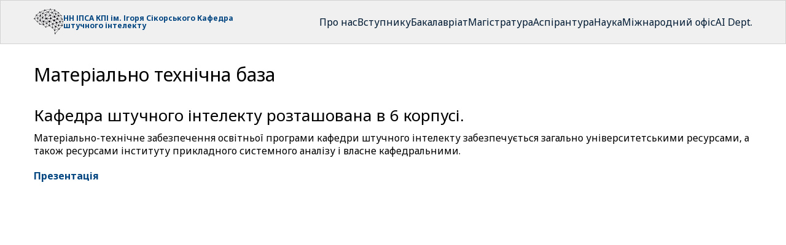

--- FILE ---
content_type: text/html; charset=utf-8
request_url: https://ai.kpi.ua/about/material-support
body_size: 4546
content:
<!DOCTYPE html><html><head><meta charSet="utf-8"/><title>Наукові напрямки</title><meta name="viewport" content="initial-scale=1, width=device-width"/><meta itemProp="name" content="Наукові напрямки"/><meta name="description" content="Кафедра Штучного інтелекту. Навчально-науковий інститут прикладного системного аналізу Національного технічного університету України «Київський політехнічний інститут імені Ігоря Сікорського»"/><meta itemProp="description" content="Кафедра Штучного інтелекту. Навчально-науковий інститут прикладного системного аналізу Національного технічного університету України «Київський політехнічний інститут імені Ігоря Сікорського»"/><meta name="twitter:description" content="Кафедра Штучного інтелекту. Навчально-науковий інститут прикладного системного аналізу Національного технічного університету України «Київський політехнічний інститут імені Ігоря Сікорського»"/><meta property="og:description" content="Кафедра Штучного інтелекту. Навчально-науковий інститут прикладного системного аналізу Національного технічного університету України «Київський політехнічний інститут імені Ігоря Сікорського»"/><meta property="og:title" content="Наукові напрямки"/><meta name="twitter:title" content="Наукові напрямки"/><meta name="google-site-verification" content="A_WTDdm4tRoQl9FivhsPfdP06MgK0hJGwjD9AN3CF9k"/><link rel="icon" href="/favicon.ico"/><meta name="next-head-count" content="6"/><link rel="preload" href="/_next/static/media/a6ecd16fa044d500-s.p.woff2" as="font" type="font/woff2" crossorigin="anonymous" data-next-font="size-adjust"/><link rel="preload" href="/_next/static/css/9ef5690db9554cba.css" as="style" crossorigin=""/><link rel="stylesheet" href="/_next/static/css/9ef5690db9554cba.css" crossorigin="" data-n-g=""/><link rel="preload" href="/_next/static/css/6ee90cff410992f8.css" as="style" crossorigin=""/><link rel="stylesheet" href="/_next/static/css/6ee90cff410992f8.css" crossorigin="" data-n-p=""/><noscript data-n-css=""></noscript><script defer="" crossorigin="" nomodule="" src="/_next/static/chunks/polyfills-c67a75d1b6f99dc8.js"></script><script src="/_next/static/chunks/webpack-1979b1e082d9dc28.js" defer="" crossorigin=""></script><script src="/_next/static/chunks/framework-9387e000915d7b64.js" defer="" crossorigin=""></script><script src="/_next/static/chunks/main-3749e8f175965d00.js" defer="" crossorigin=""></script><script src="/_next/static/chunks/pages/_app-c679c327a508162a.js" defer="" crossorigin=""></script><script src="/_next/static/chunks/ae51ba48-632473c1e9870726.js" defer="" crossorigin=""></script><script src="/_next/static/chunks/31664189-594509b7ad99f396.js" defer="" crossorigin=""></script><script src="/_next/static/chunks/2579-12042bca72240ece.js" defer="" crossorigin=""></script><script src="/_next/static/chunks/7537-d885444e4ca49aef.js" defer="" crossorigin=""></script><script src="/_next/static/chunks/357-fea0e578d6b12f29.js" defer="" crossorigin=""></script><script src="/_next/static/chunks/872-3b412eda42c75d74.js" defer="" crossorigin=""></script><script src="/_next/static/chunks/7503-4a6a8765cd1d0b47.js" defer="" crossorigin=""></script><script src="/_next/static/chunks/7941-0d06ad9aeae1ab55.js" defer="" crossorigin=""></script><script src="/_next/static/chunks/pages/about/material-support-a5505a3fc4638ad2.js" defer="" crossorigin=""></script><script src="/_next/static/qoR7VgU7oQ5AOFhsnjbMf/_buildManifest.js" defer="" crossorigin=""></script><script src="/_next/static/qoR7VgU7oQ5AOFhsnjbMf/_ssgManifest.js" defer="" crossorigin=""></script></head><body><div id="__next"><section role="main" class="__className_b13bb5 Layout_layoutContainer__iPRFm"><header class="Header_container__aZd7h"><div class="container"><nav class="Header_headerNav__94h7Y"><div class="Header_logoContainer__WaT13"><a href="/"><img alt="Кафедра штучного інтелекту" loading="lazy" width="48" height="48" decoding="async" data-nimg="1" style="color:transparent" src="/ai.svg"/></a><div><a href="https://iasa.kpi.ua/"> НН ІПСА</a> <a href="https://kpi.ua/">КПІ ім. Ігоря Сікорського</a> <a href="/">Кафедра штучного інтелекту</a></div></div><div class="Header_mobileMenu__TSerU"><svg stroke="currentColor" fill="currentColor" stroke-width="0" viewBox="0 0 512 512" height="30" width="30" xmlns="http://www.w3.org/2000/svg"><path fill="none" stroke-linecap="round" stroke-miterlimit="10" stroke-width="48" d="M88 152h336M88 256h336M88 360h336"></path></svg></div><div class="Header_links__fFeNw"><div class="HeaderItem_container__L3iwx"><span>Про нас</span><div class="HeaderItem_dropDown__78YtI"><a class="HeaderItem_link__lG1Ic" target="_self" href="/about/news">Новини</a><a class="HeaderItem_link__lG1Ic" target="_self" href="/about/safety-first">Безпека</a><a class="HeaderItem_link__lG1Ic" target="_self" href="/about/about-us">Про кафедру</a><a class="HeaderItem_link__lG1Ic" target="_self" href="/about/lecturer">Викладачі</a><a class="HeaderItem_link__lG1Ic" target="_blank" href="/ua/regulations.pdf">Положення</a><a class="HeaderItem_link__lG1Ic" target="_self" href="/about/anti-corruption">Антикорупційна програма КПІ</a><a class="HeaderItem_link__lG1Ic" target="_self" href="/about/educational-programs">Освітні програми</a><a class="HeaderItem_link__lG1Ic" target="_self" href="/about/discussion">Громадське обговорення ОП</a><a class="HeaderItem_link__lG1Ic" target="_self" href="/about/scientific-schools">Наукові школи</a><a class="HeaderItem_link__lG1Ic" target="_self" href="/about/scientific-directions">Наукові напрями</a><a class="HeaderItem_link__lG1Ic" target="_self" href="/about/educational-work">Навчальна робота</a><a class="HeaderItem_link__lG1Ic" target="_self" href="/about/employment">Працевлаштування</a><a class="HeaderItem_link__lG1Ic" target="_self" href="/about/graduates">Наші випускники</a><a class="HeaderItem_link__lG1Ic" target="_self" href="/about/material-support">Забезпечення</a><a class="HeaderItem_link__lG1Ic" target="_self" href="/about/partners">Партнери</a><a class="HeaderItem_link__lG1Ic" target="_self" href="/about/contacts">Контакти</a></div></div><div class="HeaderItem_container__L3iwx"><span>Вступнику</span><div class="HeaderItem_dropDown__78YtI"><a class="HeaderItem_link__lG1Ic" target="_self" href="/entrant/appeal">Звернення</a><a class="HeaderItem_link__lG1Ic" target="_self" href="/entrant/reasons">Чому саме ми</a><a class="HeaderItem_link__lG1Ic" target="_self" href="/entrant/bachelors">Вступ - Бакалаврат</a><a class="HeaderItem_link__lG1Ic" target="_self" href="/entrant/masters">Вступ - Магістратура</a><a class="HeaderItem_link__lG1Ic" target="_self" href="/entrant/phd">Вступ - Аспірантура</a><a class="HeaderItem_link__lG1Ic" target="_self" href="/entrant/microqualification">Мікрокваліфікація</a><a class="HeaderItem_link__lG1Ic" target="_self" href="/entrant/documents">Документи</a><a class="HeaderItem_link__lG1Ic" target="_self" href="/entrant/contacts">Контакти</a></div></div><div class="HeaderItem_container__L3iwx"><span>Бакалавріат</span><div class="HeaderItem_dropDown__78YtI"><a class="HeaderItem_link__lG1Ic" target="_self" href="/bachelor/educational-programs">Освітні програми</a><a class="HeaderItem_link__lG1Ic" target="_self" href="/bachelor/educational-plans">Навчальні плани</a><a class="HeaderItem_link__lG1Ic" target="_self" href="/bachelor/education"> Навчання</a><a class="HeaderItem_link__lG1Ic" target="_self" href="/bachelor/syllabus">Силабуси дисциплін</a><a class="HeaderItem_link__lG1Ic" target="_self" href="/bachelor/optional-disciplines">Вибіркові дисципліни</a><a class="HeaderItem_link__lG1Ic" target="_self" href="/bachelor/thesis">Атестаційні роботи</a><a class="HeaderItem_link__lG1Ic" target="_self" href="/bachelor/documents">Документація</a><a class="HeaderItem_link__lG1Ic" target="_self" href="/bachelor/practice">Практика</a><a class="HeaderItem_link__lG1Ic" target="_blank" href="/bachelor/student-polls">Опитування студентів</a><a class="HeaderItem_link__lG1Ic" target="_blank" href="/bachelor/graduates-polls">Опитування випускників</a><a class="HeaderItem_link__lG1Ic" target="_blank" href="/bachelor/npp-polls">Опитування НПП</a><a class="HeaderItem_link__lG1Ic" target="_blank" href="/bachelor/employers-polls">Опитування работодавців</a></div></div><div class="HeaderItem_container__L3iwx"><span>Магістратура</span><div class="HeaderItem_dropDown__78YtI"><a class="HeaderItem_link__lG1Ic" target="_self" href="/masters/educational-programs">Освітні програми</a><a class="HeaderItem_link__lG1Ic" target="_self" href="/masters/educational-plans">Навчальні плани</a><a class="HeaderItem_link__lG1Ic" target="_self" href="/masters/education">Навчання</a><a class="HeaderItem_link__lG1Ic" target="_self" href="/masters/syllabus">Силабуси дисциплін</a><a class="HeaderItem_link__lG1Ic" target="_self" href="/masters/optional-disciplines">Вибіркові дисципліни</a><a class="HeaderItem_link__lG1Ic" target="_self" href="/masters/thesis">Магістерські дисертації</a><a class="HeaderItem_link__lG1Ic" target="_self" href="/masters/documents">Документація</a><a class="HeaderItem_link__lG1Ic" target="_self" href="/masters/practice">Практика</a><a class="HeaderItem_link__lG1Ic" target="_blank" href="/masters/student-polls">Опитування студентів</a><a class="HeaderItem_link__lG1Ic" target="_blank" href="/masters/graduates-polls">Опитування випускників</a><a class="HeaderItem_link__lG1Ic" target="_blank" href="/masters/employers-polls">Опитування работодавців</a></div></div><div class="HeaderItem_container__L3iwx"><span>Аспірантура</span><div class="HeaderItem_dropDown__78YtI"><a class="HeaderItem_link__lG1Ic" target="_self" href="/phd/educational-programs">Освітня програма</a><a class="HeaderItem_link__lG1Ic" target="_self" href="/phd/educational-plans">Навчальні плани</a><a class="HeaderItem_link__lG1Ic" target="_self" href="/phd/phd-work">Аспіранти</a><a class="HeaderItem_link__lG1Ic" target="_self" href="/phd/optional-disciplines">Вибіркові дисципліни</a><a class="HeaderItem_link__lG1Ic" target="_self" href="/phd/syllabus">Силабуси дисциплін</a></div></div><div class="HeaderItem_container__L3iwx"><span>Наука</span><div class="HeaderItem_dropDown__78YtI"><a class="HeaderItem_link__lG1Ic" target="_self" href="http://ai.kpi.ua/about/scientific-schools">Наукові школи</a><a class="HeaderItem_link__lG1Ic" target="_self" href="/science/scientific-work">Наукова робота</a><a class="HeaderItem_link__lG1Ic" target="_self" href="/science/conferences">Наукові заходи</a><a class="HeaderItem_link__lG1Ic" target="_self" href="/science/publications">Публікації</a><a class="HeaderItem_link__lG1Ic" target="_self" href="/science/wdc-cooperation">Співпраця зі Світовим центром даних</a><a class="HeaderItem_link__lG1Ic" target="_self" href="/science/work-with-students">Робота зі студентами</a></div></div><div class="HeaderItem_container__L3iwx"><span>Міжнародний офіс</span><div class="HeaderItem_dropDown__78YtI"><a class="HeaderItem_link__lG1Ic" target="_self" href="/international/foreign-partnership">Зарубіжне партнерство</a><a class="HeaderItem_link__lG1Ic" target="_self" href="/international/academic-mobility">Академічна мобільність</a></div></div><div class="HeaderItem_container__L3iwx"><span>AI Dept.</span><div class="HeaderItem_dropDown__78YtI"><a class="HeaderItem_link__lG1Ic" target="_self" href="/aidepartment/news">News</a><a class="HeaderItem_link__lG1Ic" target="_self" href="/aidepartment/about-department">AboutDepartment</a><a class="HeaderItem_link__lG1Ic" target="_self" href="/aidepartment/admission">Admission</a><a class="HeaderItem_link__lG1Ic" target="_self" href="/aidepartment/employees">Employees</a><a class="HeaderItem_link__lG1Ic" target="_self" href="/aidepartment/scientific-schools">Scientific schools</a><a class="HeaderItem_link__lG1Ic" target="_self" href="/aidepartment/partners">Partners</a><a class="HeaderItem_link__lG1Ic" target="_self" href="/aidepartment/employment">Employment</a></div></div></div></nav></div></header><main><div class="container mth"><h1>Матеріально технічна база</h1><div class="mth"><h2>Кафедра штучного інтелекту розташована в 6 корпусі.</h2><p>Матеріально-технічне забезпечення освітньої програми кафедри штучного інтелекту забезпечується загально університетськими ресурсами, а також ресурсами інституту прикладного системного аналізу і власне кафедральними.</p><p><a target="_blank" href="https://ai.kpi.ua/ua/28521smai-mtb.pdf"><b>Презентація</b></a></p><div class="IFrame__IFrameWrapper-sc-2474c2be-0 bVyIYm"><iframe width="560" height="315" src="https://www.youtube.com/embed/itjZI_1QPhU" title="YouTube video player" frameBorder="0" allow="accelerometer; autoplay; clipboard-write; encrypted-media; gyroscope; picture-in-picture; web-share" allowfullscreen=""></iframe></div><br/><br/></div></div></main><footer class="Footer_footer__1F_TO"><div class="container"><div class="Footer_wrapper__TdeBt"><div><a href="/" class="Footer_link__EjJjt" target="_blank" rel="noreferrer">Кафедра штучного інтелекту</a><br/><a href="https://iasa.kpi.ua/" class="Footer_link__EjJjt">Навчально-наукового інституту прикладного системного аналізу</a><br/><a href="https://kpi.ua" class="Footer_link__EjJjt">Національний технічний університет України <br/>&quot;Київський політехнічний інститут імені Ігоря Сікорського&quot;</a><span> <br/>2026<!-- --> ©</span></div><div><a href="https://www.facebook.com/kpiAI" class="Footer_link__EjJjt" target="_blank" rel="noreferrer"><svg stroke="currentColor" fill="currentColor" stroke-width="0" version="1.1" viewBox="0 0 16 16" height="20" width="20" xmlns="http://www.w3.org/2000/svg"><path d="M9.5 3h2.5v-3h-2.5c-1.93 0-3.5 1.57-3.5 3.5v1.5h-2v3h2v8h3v-8h2.5l0.5-3h-3v-1.5c0-0.271 0.229-0.5 0.5-0.5z"></path></svg></a><a href="https://www.youtube.com/@kpi_ai" class="Footer_link__EjJjt" target="_blank" rel="noreferrer"><svg stroke="currentColor" fill="currentColor" stroke-width="0" version="1.1" viewBox="0 0 16 16" height="20" width="20" xmlns="http://www.w3.org/2000/svg"><path d="M15.841 4.8c0 0-0.156-1.103-0.637-1.587-0.609-0.637-1.291-0.641-1.603-0.678-2.237-0.163-5.597-0.163-5.597-0.163h-0.006c0 0-3.359 0-5.597 0.163-0.313 0.038-0.994 0.041-1.603 0.678-0.481 0.484-0.634 1.587-0.634 1.587s-0.159 1.294-0.159 2.591v1.213c0 1.294 0.159 2.591 0.159 2.591s0.156 1.103 0.634 1.588c0.609 0.637 1.409 0.616 1.766 0.684 1.281 0.122 5.441 0.159 5.441 0.159s3.363-0.006 5.6-0.166c0.313-0.037 0.994-0.041 1.603-0.678 0.481-0.484 0.637-1.588 0.637-1.588s0.159-1.294 0.159-2.591v-1.213c-0.003-1.294-0.162-2.591-0.162-2.591zM6.347 10.075v-4.497l4.322 2.256-4.322 2.241z"></path></svg></a><a href="https://uadd.me/kpi_ai" class="Footer_link__EjJjt" target="_blank" rel="noreferrer"><svg stroke="currentColor" fill="currentColor" stroke-width="0" version="1.1" viewBox="0 0 16 16" height="20" width="20" xmlns="http://www.w3.org/2000/svg"><path d="M6.879 9.934c-0.208 0-0.416-0.079-0.575-0.238-1.486-1.486-1.486-3.905 0-5.392l3-3c0.72-0.72 1.678-1.117 2.696-1.117s1.976 0.397 2.696 1.117c1.486 1.487 1.486 3.905 0 5.392l-1.371 1.371c-0.317 0.317-0.832 0.317-1.149 0s-0.317-0.832 0-1.149l1.371-1.371c0.853-0.853 0.853-2.241 0-3.094-0.413-0.413-0.963-0.641-1.547-0.641s-1.134 0.228-1.547 0.641l-3 3c-0.853 0.853-0.853 2.241 0 3.094 0.317 0.317 0.317 0.832 0 1.149-0.159 0.159-0.367 0.238-0.575 0.238z"></path><path d="M4 15.813c-1.018 0-1.976-0.397-2.696-1.117-1.486-1.486-1.486-3.905 0-5.392l1.371-1.371c0.317-0.317 0.832-0.317 1.149 0s0.317 0.832 0 1.149l-1.371 1.371c-0.853 0.853-0.853 2.241 0 3.094 0.413 0.413 0.962 0.641 1.547 0.641s1.134-0.228 1.547-0.641l3-3c0.853-0.853 0.853-2.241 0-3.094-0.317-0.317-0.317-0.832 0-1.149s0.832-0.317 1.149 0c1.486 1.486 1.486 3.905 0 5.392l-3 3c-0.72 0.72-1.678 1.117-2.696 1.117z"></path></svg></a><a href="https://t.me/aikpi" class="Footer_link__EjJjt" target="_blank" rel="noreferrer"><svg stroke="currentColor" fill="currentColor" stroke-width="0" version="1.1" viewBox="0 0 16 16" height="20" width="20" xmlns="http://www.w3.org/2000/svg"><path d="M8 0c-4.419 0-8 3.581-8 8s3.581 8 8 8 8-3.581 8-8-3.581-8-8-8zM11.931 5.484l-1.313 6.184c-0.091 0.441-0.356 0.544-0.725 0.341l-2-1.478-0.959 0.934c-0.112 0.109-0.2 0.2-0.4 0.2-0.259 0-0.216-0.097-0.303-0.344l-0.681-2.237-1.978-0.616c-0.428-0.131-0.431-0.425 0.097-0.634l7.706-2.975c0.35-0.159 0.691 0.084 0.556 0.625z"></path></svg></a></div></div></div></footer></section></div><script id="__NEXT_DATA__" type="application/json" crossorigin="">{"props":{"pageProps":{}},"page":"/about/material-support","query":{},"buildId":"qoR7VgU7oQ5AOFhsnjbMf","nextExport":true,"autoExport":true,"isFallback":false,"scriptLoader":[]}</script></body></html>

--- FILE ---
content_type: text/css; charset=UTF-8
request_url: https://ai.kpi.ua/_next/static/css/9ef5690db9554cba.css
body_size: 1908
content:
a,abbr,acronym,address,applet,article,aside,audio,b,big,blockquote,body,canvas,caption,center,cite,code,dd,del,details,dfn,div,dl,dt,em,embed,fieldset,figcaption,figure,footer,form,h1,h2,h3,h4,h5,h6,header,hgroup,html,i,iframe,img,ins,kbd,label,legend,li,mark,menu,nav,object,ol,output,p,pre,q,ruby,s,samp,section,small,span,strike,strong,sub,summary,sup,table,tbody,td,tfoot,th,thead,time,tr,tt,u,ul,var,video{margin:0;padding:0;border:0;font-size:100%;font:inherit;vertical-align:baseline}article,aside,details,figcaption,figure,footer,header,hgroup,menu,nav,section{display:block}body{line-height:1}ol,ul{list-style:none}blockquote,q{quotes:none}blockquote:after,blockquote:before,q:after,q:before{content:"";content:none}table{border-collapse:collapse;border-spacing:0}.slick-list,.slick-slider,.slick-track{position:relative;display:block}.slick-loading .slick-slide,.slick-loading .slick-track{visibility:hidden}.slick-slider{box-sizing:border-box;-webkit-user-select:none;-moz-user-select:none;user-select:none;-webkit-touch-callout:none;-khtml-user-select:none;touch-action:pan-y;-webkit-tap-highlight-color:rgba(0,0,0,0)}.slick-list{overflow:hidden;margin:0;padding:0}.slick-list:focus{outline:0}.slick-list.dragging{cursor:pointer;cursor:hand}.slick-slider .slick-list,.slick-slider .slick-track{transform:translateZ(0)}.slick-track{top:0;left:0}.slick-track:after,.slick-track:before{display:table;content:""}.slick-track:after{clear:both}.slick-slide{display:none;float:left;height:100%;min-height:1px}[dir=rtl] .slick-slide{float:right}.slick-slide img{display:block}.slick-slide.slick-loading img{display:none}.slick-slide.dragging img{pointer-events:none}.slick-initialized .slick-slide{display:block}.slick-vertical .slick-slide{display:block;height:auto;border:1px solid transparent}.slick-arrow.slick-hidden{display:none}.slick-next,.slick-prev{position:absolute;display:block;height:20px;width:20px;line-height:0px;font-size:0;cursor:pointer;top:50%;margin-top:-10px;padding:0;border:none}.slick-next,.slick-next:focus,.slick-next:hover,.slick-prev,.slick-prev:focus,.slick-prev:hover{background:transparent;color:transparent;outline:none}.slick-next:focus:before,.slick-next:hover:before,.slick-prev:focus:before,.slick-prev:hover:before{opacity:1}.slick-next.slick-disabled:before,.slick-prev.slick-disabled:before{opacity:.25}.slick-next:before,.slick-prev:before{font-family:slick;font-size:20px;line-height:1;color:#fff;opacity:.75;-webkit-font-smoothing:antialiased;-moz-osx-font-smoothing:grayscale}.slick-prev{left:-25px}[dir=rtl] .slick-prev{left:auto;right:-25px}.slick-prev:before{content:"←"}[dir=rtl] .slick-prev:before{content:"→"}.slick-next{right:-25px}[dir=rtl] .slick-next{left:-25px;right:auto}.slick-next:before{content:"→"}[dir=rtl] .slick-next:before{content:"←"}.slick-slide{padding:0 5px}.slick-list{margin:0 -5px}.slick-dots{list-style:none;display:block;text-align:center;padding:0;width:100%;margin:0}.slick-dots li{position:relative;display:inline-block;margin:0;padding:0}.slick-dots li,.slick-dots li button{height:20px;width:20px;cursor:pointer}.slick-dots li button{border:0;background:transparent;display:block;outline:none;line-height:0px;font-size:20px;color:transparent;padding:3px}.slick-dots li button:focus,.slick-dots li button:hover{outline:none}.slick-dots li button:focus:before,.slick-dots li button:hover:before{opacity:1}.slick-dots li button:before{position:absolute;top:0;left:0;content:"•";width:20px;height:20px;font-family:slick;font-size:20px;line-height:20px;text-align:center;color:#000;opacity:.25;-webkit-font-smoothing:antialiased;-moz-osx-font-smoothing:grayscale}.slick-dots li.slick-active button:before{color:#000;opacity:.75}:root{--brand:#004480;--gray-100:#f0f0f0;--gray-300:#d2d2d2;--white:#fff;--text-color:#001b33}body,html{padding:0;margin:0;font-family:-apple-system,BlinkMacSystemFont,Segoe UI,Roboto,Oxygen,Ubuntu,Cantarell,Fira Sans,Droid Sans,Helvetica Neue,sans-serif}@media(max-width:480px){.menu-open{overflow:hidden}}ol{list-style-type:number}ul{list-style-type:disc}li{margin-bottom:10px}*{line-height:1.33}a{color:var(--brand);text-decoration:none}a:hover{text-decoration:underline}.text-center{text-align:center}.bold,b,strong{font-weight:700}address{margin-top:24px;margin-bottom:16px}ol,ul{margin:20px}p{margin-bottom:20px}*{box-sizing:border-box}.container{max-width:1200px;padding:0 15px;margin:0 auto}h1,h2,h3,h4{margin-top:16px;margin-bottom:10px}h1{font-size:30px}h2{font-size:26px}h3{font-size:22px}i{font-style:italic}.mth{margin-top:30px}.mbm{margin-bottom:20px}.mt0{margin-top:0}.mb0{margin-bottom:0}.pbh{padding-bottom:30px}.legend-wrapper{display:flex;flex-direction:column;row-gap:10px;margin:15px}.legend-wrapper .legend{display:flex;column-gap:10px;align-items:center}.legend-wrapper .legend-color{display:block;width:15px;height:15px;border-radius:4px}.legend-wrapper .legend-color--yellow{background-color:#ee8}.legend-wrapper .legend-color--purple{background-color:rgba(0,0,255,.471)}.legend-wrapper .legend-color--green{background-color:rgba(0,128,0,.529)}.img-medium{max-width:800px;width:100%;height:auto}.subheader{font-weight:700;margin-top:20px;margin-bottom:10px;list-style-type:none;font-weight:1.1rem}.centered-img{display:block;margin-left:auto;margin-right:auto;width:50%;margin-top:15px;height:auto}@media screen and (max-width:600px){.centered-img{width:90%}}

--- FILE ---
content_type: text/css; charset=UTF-8
request_url: https://ai.kpi.ua/_next/static/css/ca652d834c52dfd6.css
body_size: 2084
content:
.LecturerCard_card__LoDyb{display:flex;flex-direction:column;border:1px solid var(--gray-100);padding:15px;border-radius:8px;box-shadow:0 1px 20px 0 rgba(0,0,0,.1);row-gap:10px;margin-bottom:30px}.LecturerCard_name__orctf{display:flex;align-items:center;font-weight:700;font-size:18px;column-gap:10px}.LecturerCard_row__duoVI{display:flex;align-items:center;column-gap:10px;flex-wrap:wrap}@media(max-width:480px){.LecturerCard_info__d28S_{margin-top:10px;width:100%}}.LecturerCard_email__ALapd{text-decoration:underline}.HeaderItem_container__L3iwx{display:flex;color:var(--text-color);position:relative}@media(max-width:768px){.HeaderItem_container__L3iwx{flex-direction:column;row-gap:10px;font-weight:700}}.HeaderItem_container__L3iwx:hover .HeaderItem_dropDown__78YtI{opacity:1;pointer-events:all;visibility:visible}.HeaderItem_dropDown__78YtI{position:absolute;top:100%;right:0;opacity:0;min-width:250px;pointer-events:none;visibility:hidden;transition:opacity .3s linear;background-color:var(--gray-100);color:var(--text-color);border:1px solid var(--gray-300);display:flex;flex-direction:column;z-index:2;border-radius:4px;box-shadow:0 4px 25px rgba(0,0,0,.1)}@media(max-width:768px){.HeaderItem_dropDown__78YtI{position:static;visibility:visible;min-width:auto;pointer-events:all;opacity:1;background-color:inherit;border:none;box-shadow:none;font-weight:400}}.HeaderItem_link__lG1Ic{cursor:pointer;transition:all .15s linear;color:var(--text-color);padding:10px}.HeaderItem_link__lG1Ic:hover{text-decoration:none;background-color:var(--gray-300)}.Header_container__aZd7h{width:100%;background-color:var(--gray-100);padding:10px 0;color:var(--text-color);border:1px solid var(--gray-300)}.Header_headerNav__94h7Y{display:flex;justify-content:space-between;align-items:center}.Header_logoContainer__WaT13{display:flex;align-items:center;column-gap:10px;color:var(--text-color);font-weight:700;font-size:12px;text-wrap:balance;max-width:350px}@media(max-width:480px){.Header_logoContainer__WaT13 img{width:35px}.Header_logoContainer__WaT13{font-size:10px}}.Header_links__fFeNw{display:flex;column-gap:16px;cursor:default}@media(max-width:1024px){.Header_links__fFeNw{pointer-events:none;position:fixed;left:0;right:0;top:0;bottom:0;transform:translateX(100%);transition:all .15s linear;background-color:var(--gray-100);flex-direction:column;padding:48px 24px 24px;row-gap:15px;z-index:3}.Header_links__fFeNw.Header_active__baxq_{transform:translateX(0);pointer-events:all;overflow-y:auto}}.Header_mobileMenu__TSerU{display:none}@media(max-width:1024px){.Header_mobileMenu__TSerU{display:block;z-index:4}}.Footer_footer__1F_TO{background-color:var(--brand);padding:16px 0;margin-top:auto;color:var(--white)}.Footer_wrapper__TdeBt{display:flex;justify-content:space-between;column-gap:10px}@media(max-width:768px){.Footer_wrapper__TdeBt{flex-wrap:wrap;row-gap:10px;flex-direction:column-reverse;align-items:center}.Footer_wrapper__TdeBt .Footer_info__9Imeh{text-align:center}}.Footer_link__EjJjt{color:#fff;margin-right:20px}.Footer_info__9Imeh{display:flex;flex-direction:column;font-size:12px;row-gap:8px}@font-face{font-family:__Noto_Sans_b13bb5;font-style:normal;font-weight:300;font-stretch:100%;font-display:swap;src:url(/_next/static/media/82ef96de0e8f4d8c-s.woff2) format("woff2");unicode-range:U+0460-052f,U+1c80-1c8a,U+20b4,U+2de0-2dff,U+a640-a69f,U+fe2e-fe2f}@font-face{font-family:__Noto_Sans_b13bb5;font-style:normal;font-weight:300;font-stretch:100%;font-display:swap;src:url(/_next/static/media/a6ecd16fa044d500-s.p.woff2) format("woff2");unicode-range:U+0301,U+0400-045f,U+0490-0491,U+04b0-04b1,U+2116}@font-face{font-family:__Noto_Sans_b13bb5;font-style:normal;font-weight:300;font-stretch:100%;font-display:swap;src:url(/_next/static/media/bd82c78e5b7b3fe9-s.woff2) format("woff2");unicode-range:U+0900-097f,U+1cd0-1cf9,U+200c-200d,U+20a8,U+20b9,U+20f0,U+25cc,U+a830-a839,U+a8e0-a8ff,U+11b00-11b09}@font-face{font-family:__Noto_Sans_b13bb5;font-style:normal;font-weight:300;font-stretch:100%;font-display:swap;src:url(/_next/static/media/c32c8052c071fc42-s.woff2) format("woff2");unicode-range:U+1f??}@font-face{font-family:__Noto_Sans_b13bb5;font-style:normal;font-weight:300;font-stretch:100%;font-display:swap;src:url(/_next/static/media/6f22fce21a7c433c-s.woff2) format("woff2");unicode-range:U+0370-0377,U+037a-037f,U+0384-038a,U+038c,U+038e-03a1,U+03a3-03ff}@font-face{font-family:__Noto_Sans_b13bb5;font-style:normal;font-weight:300;font-stretch:100%;font-display:swap;src:url(/_next/static/media/1d8a05b60287ae6c-s.woff2) format("woff2");unicode-range:U+0102-0103,U+0110-0111,U+0128-0129,U+0168-0169,U+01a0-01a1,U+01af-01b0,U+0300-0301,U+0303-0304,U+0308-0309,U+0323,U+0329,U+1ea0-1ef9,U+20ab}@font-face{font-family:__Noto_Sans_b13bb5;font-style:normal;font-weight:300;font-stretch:100%;font-display:swap;src:url(/_next/static/media/77c207b095007c34-s.woff2) format("woff2");unicode-range:U+0100-02ba,U+02bd-02c5,U+02c7-02cc,U+02ce-02d7,U+02dd-02ff,U+0304,U+0308,U+0329,U+1d00-1dbf,U+1e00-1e9f,U+1ef2-1eff,U+2020,U+20a0-20ab,U+20ad-20c0,U+2113,U+2c60-2c7f,U+a720-a7ff}@font-face{font-family:__Noto_Sans_b13bb5;font-style:normal;font-weight:300;font-stretch:100%;font-display:swap;src:url(/_next/static/media/1755441e3a2fa970-s.woff2) format("woff2");unicode-range:U+00??,U+0131,U+0152-0153,U+02bb-02bc,U+02c6,U+02da,U+02dc,U+0304,U+0308,U+0329,U+2000-206f,U+20ac,U+2122,U+2191,U+2193,U+2212,U+2215,U+feff,U+fffd}@font-face{font-family:__Noto_Sans_b13bb5;font-style:normal;font-weight:400;font-stretch:100%;font-display:swap;src:url(/_next/static/media/82ef96de0e8f4d8c-s.woff2) format("woff2");unicode-range:U+0460-052f,U+1c80-1c8a,U+20b4,U+2de0-2dff,U+a640-a69f,U+fe2e-fe2f}@font-face{font-family:__Noto_Sans_b13bb5;font-style:normal;font-weight:400;font-stretch:100%;font-display:swap;src:url(/_next/static/media/a6ecd16fa044d500-s.p.woff2) format("woff2");unicode-range:U+0301,U+0400-045f,U+0490-0491,U+04b0-04b1,U+2116}@font-face{font-family:__Noto_Sans_b13bb5;font-style:normal;font-weight:400;font-stretch:100%;font-display:swap;src:url(/_next/static/media/bd82c78e5b7b3fe9-s.woff2) format("woff2");unicode-range:U+0900-097f,U+1cd0-1cf9,U+200c-200d,U+20a8,U+20b9,U+20f0,U+25cc,U+a830-a839,U+a8e0-a8ff,U+11b00-11b09}@font-face{font-family:__Noto_Sans_b13bb5;font-style:normal;font-weight:400;font-stretch:100%;font-display:swap;src:url(/_next/static/media/c32c8052c071fc42-s.woff2) format("woff2");unicode-range:U+1f??}@font-face{font-family:__Noto_Sans_b13bb5;font-style:normal;font-weight:400;font-stretch:100%;font-display:swap;src:url(/_next/static/media/6f22fce21a7c433c-s.woff2) format("woff2");unicode-range:U+0370-0377,U+037a-037f,U+0384-038a,U+038c,U+038e-03a1,U+03a3-03ff}@font-face{font-family:__Noto_Sans_b13bb5;font-style:normal;font-weight:400;font-stretch:100%;font-display:swap;src:url(/_next/static/media/1d8a05b60287ae6c-s.woff2) format("woff2");unicode-range:U+0102-0103,U+0110-0111,U+0128-0129,U+0168-0169,U+01a0-01a1,U+01af-01b0,U+0300-0301,U+0303-0304,U+0308-0309,U+0323,U+0329,U+1ea0-1ef9,U+20ab}@font-face{font-family:__Noto_Sans_b13bb5;font-style:normal;font-weight:400;font-stretch:100%;font-display:swap;src:url(/_next/static/media/77c207b095007c34-s.woff2) format("woff2");unicode-range:U+0100-02ba,U+02bd-02c5,U+02c7-02cc,U+02ce-02d7,U+02dd-02ff,U+0304,U+0308,U+0329,U+1d00-1dbf,U+1e00-1e9f,U+1ef2-1eff,U+2020,U+20a0-20ab,U+20ad-20c0,U+2113,U+2c60-2c7f,U+a720-a7ff}@font-face{font-family:__Noto_Sans_b13bb5;font-style:normal;font-weight:400;font-stretch:100%;font-display:swap;src:url(/_next/static/media/1755441e3a2fa970-s.woff2) format("woff2");unicode-range:U+00??,U+0131,U+0152-0153,U+02bb-02bc,U+02c6,U+02da,U+02dc,U+0304,U+0308,U+0329,U+2000-206f,U+20ac,U+2122,U+2191,U+2193,U+2212,U+2215,U+feff,U+fffd}@font-face{font-family:__Noto_Sans_b13bb5;font-style:normal;font-weight:500;font-stretch:100%;font-display:swap;src:url(/_next/static/media/82ef96de0e8f4d8c-s.woff2) format("woff2");unicode-range:U+0460-052f,U+1c80-1c8a,U+20b4,U+2de0-2dff,U+a640-a69f,U+fe2e-fe2f}@font-face{font-family:__Noto_Sans_b13bb5;font-style:normal;font-weight:500;font-stretch:100%;font-display:swap;src:url(/_next/static/media/a6ecd16fa044d500-s.p.woff2) format("woff2");unicode-range:U+0301,U+0400-045f,U+0490-0491,U+04b0-04b1,U+2116}@font-face{font-family:__Noto_Sans_b13bb5;font-style:normal;font-weight:500;font-stretch:100%;font-display:swap;src:url(/_next/static/media/bd82c78e5b7b3fe9-s.woff2) format("woff2");unicode-range:U+0900-097f,U+1cd0-1cf9,U+200c-200d,U+20a8,U+20b9,U+20f0,U+25cc,U+a830-a839,U+a8e0-a8ff,U+11b00-11b09}@font-face{font-family:__Noto_Sans_b13bb5;font-style:normal;font-weight:500;font-stretch:100%;font-display:swap;src:url(/_next/static/media/c32c8052c071fc42-s.woff2) format("woff2");unicode-range:U+1f??}@font-face{font-family:__Noto_Sans_b13bb5;font-style:normal;font-weight:500;font-stretch:100%;font-display:swap;src:url(/_next/static/media/6f22fce21a7c433c-s.woff2) format("woff2");unicode-range:U+0370-0377,U+037a-037f,U+0384-038a,U+038c,U+038e-03a1,U+03a3-03ff}@font-face{font-family:__Noto_Sans_b13bb5;font-style:normal;font-weight:500;font-stretch:100%;font-display:swap;src:url(/_next/static/media/1d8a05b60287ae6c-s.woff2) format("woff2");unicode-range:U+0102-0103,U+0110-0111,U+0128-0129,U+0168-0169,U+01a0-01a1,U+01af-01b0,U+0300-0301,U+0303-0304,U+0308-0309,U+0323,U+0329,U+1ea0-1ef9,U+20ab}@font-face{font-family:__Noto_Sans_b13bb5;font-style:normal;font-weight:500;font-stretch:100%;font-display:swap;src:url(/_next/static/media/77c207b095007c34-s.woff2) format("woff2");unicode-range:U+0100-02ba,U+02bd-02c5,U+02c7-02cc,U+02ce-02d7,U+02dd-02ff,U+0304,U+0308,U+0329,U+1d00-1dbf,U+1e00-1e9f,U+1ef2-1eff,U+2020,U+20a0-20ab,U+20ad-20c0,U+2113,U+2c60-2c7f,U+a720-a7ff}@font-face{font-family:__Noto_Sans_b13bb5;font-style:normal;font-weight:500;font-stretch:100%;font-display:swap;src:url(/_next/static/media/1755441e3a2fa970-s.woff2) format("woff2");unicode-range:U+00??,U+0131,U+0152-0153,U+02bb-02bc,U+02c6,U+02da,U+02dc,U+0304,U+0308,U+0329,U+2000-206f,U+20ac,U+2122,U+2191,U+2193,U+2212,U+2215,U+feff,U+fffd}@font-face{font-family:__Noto_Sans_b13bb5;font-style:normal;font-weight:700;font-stretch:100%;font-display:swap;src:url(/_next/static/media/82ef96de0e8f4d8c-s.woff2) format("woff2");unicode-range:U+0460-052f,U+1c80-1c8a,U+20b4,U+2de0-2dff,U+a640-a69f,U+fe2e-fe2f}@font-face{font-family:__Noto_Sans_b13bb5;font-style:normal;font-weight:700;font-stretch:100%;font-display:swap;src:url(/_next/static/media/a6ecd16fa044d500-s.p.woff2) format("woff2");unicode-range:U+0301,U+0400-045f,U+0490-0491,U+04b0-04b1,U+2116}@font-face{font-family:__Noto_Sans_b13bb5;font-style:normal;font-weight:700;font-stretch:100%;font-display:swap;src:url(/_next/static/media/bd82c78e5b7b3fe9-s.woff2) format("woff2");unicode-range:U+0900-097f,U+1cd0-1cf9,U+200c-200d,U+20a8,U+20b9,U+20f0,U+25cc,U+a830-a839,U+a8e0-a8ff,U+11b00-11b09}@font-face{font-family:__Noto_Sans_b13bb5;font-style:normal;font-weight:700;font-stretch:100%;font-display:swap;src:url(/_next/static/media/c32c8052c071fc42-s.woff2) format("woff2");unicode-range:U+1f??}@font-face{font-family:__Noto_Sans_b13bb5;font-style:normal;font-weight:700;font-stretch:100%;font-display:swap;src:url(/_next/static/media/6f22fce21a7c433c-s.woff2) format("woff2");unicode-range:U+0370-0377,U+037a-037f,U+0384-038a,U+038c,U+038e-03a1,U+03a3-03ff}@font-face{font-family:__Noto_Sans_b13bb5;font-style:normal;font-weight:700;font-stretch:100%;font-display:swap;src:url(/_next/static/media/1d8a05b60287ae6c-s.woff2) format("woff2");unicode-range:U+0102-0103,U+0110-0111,U+0128-0129,U+0168-0169,U+01a0-01a1,U+01af-01b0,U+0300-0301,U+0303-0304,U+0308-0309,U+0323,U+0329,U+1ea0-1ef9,U+20ab}@font-face{font-family:__Noto_Sans_b13bb5;font-style:normal;font-weight:700;font-stretch:100%;font-display:swap;src:url(/_next/static/media/77c207b095007c34-s.woff2) format("woff2");unicode-range:U+0100-02ba,U+02bd-02c5,U+02c7-02cc,U+02ce-02d7,U+02dd-02ff,U+0304,U+0308,U+0329,U+1d00-1dbf,U+1e00-1e9f,U+1ef2-1eff,U+2020,U+20a0-20ab,U+20ad-20c0,U+2113,U+2c60-2c7f,U+a720-a7ff}@font-face{font-family:__Noto_Sans_b13bb5;font-style:normal;font-weight:700;font-stretch:100%;font-display:swap;src:url(/_next/static/media/1755441e3a2fa970-s.woff2) format("woff2");unicode-range:U+00??,U+0131,U+0152-0153,U+02bb-02bc,U+02c6,U+02da,U+02dc,U+0304,U+0308,U+0329,U+2000-206f,U+20ac,U+2122,U+2191,U+2193,U+2212,U+2215,U+feff,U+fffd}@font-face{font-family:__Noto_Sans_Fallback_b13bb5;src:local("Arial");ascent-override:100.18%;descent-override:27.46%;line-gap-override:0.00%;size-adjust:106.70%}.__className_b13bb5{font-family:__Noto_Sans_b13bb5,__Noto_Sans_Fallback_b13bb5,Helvetica,Arial,sans-serif;font-style:normal}.Layout_layoutContainer__iPRFm{display:flex;width:100%;flex-direction:column;min-height:100vh}.Card_container__LTLst{display:flex;flex-direction:column;border:1px solid var(--brand);padding:20px;border-radius:8px;box-shadow:0 1px 20px 0 rgba(0,0,0,.1);margin:30px 0}.Card_title__snUTV{font-size:18px;font-weight:700;display:flex;align-items:center;column-gap:15px;margin-bottom:10px}.Feedback_container__2ET3N{text-align:center}.Lecturer_lecturers__1yW6E{display:grid;grid-template-columns:1fr 1fr;grid-column-gap:16px;column-gap:16px;margin-top:40px}@media(max-width:768px){.Lecturer_lecturers__1yW6E{grid-template-columns:1fr}}

--- FILE ---
content_type: text/css; charset=UTF-8
request_url: https://ai.kpi.ua/_next/static/css/0adcc6c6fd8d5fac.css
body_size: 1899
content:
.HeaderItem_container__L3iwx{display:flex;color:var(--text-color);position:relative}@media(max-width:768px){.HeaderItem_container__L3iwx{flex-direction:column;row-gap:10px;font-weight:700}}.HeaderItem_container__L3iwx:hover .HeaderItem_dropDown__78YtI{opacity:1;pointer-events:all;visibility:visible}.HeaderItem_dropDown__78YtI{position:absolute;top:100%;right:0;opacity:0;min-width:250px;pointer-events:none;visibility:hidden;transition:opacity .3s linear;background-color:var(--gray-100);color:var(--text-color);border:1px solid var(--gray-300);display:flex;flex-direction:column;z-index:2;border-radius:4px;box-shadow:0 4px 25px rgba(0,0,0,.1)}@media(max-width:768px){.HeaderItem_dropDown__78YtI{position:static;visibility:visible;min-width:auto;pointer-events:all;opacity:1;background-color:inherit;border:none;box-shadow:none;font-weight:400}}.HeaderItem_link__lG1Ic{cursor:pointer;transition:all .15s linear;color:var(--text-color);padding:10px}.HeaderItem_link__lG1Ic:hover{text-decoration:none;background-color:var(--gray-300)}.Header_container__aZd7h{width:100%;background-color:var(--gray-100);padding:10px 0;color:var(--text-color);border:1px solid var(--gray-300)}.Header_headerNav__94h7Y{display:flex;justify-content:space-between;align-items:center}.Header_logoContainer__WaT13{display:flex;align-items:center;column-gap:10px;color:var(--text-color);font-weight:700;font-size:12px;text-wrap:balance;max-width:350px}@media(max-width:480px){.Header_logoContainer__WaT13 img{width:35px}.Header_logoContainer__WaT13{font-size:10px}}.Header_links__fFeNw{display:flex;column-gap:16px;cursor:default}@media(max-width:1024px){.Header_links__fFeNw{pointer-events:none;position:fixed;left:0;right:0;top:0;bottom:0;transform:translateX(100%);transition:all .15s linear;background-color:var(--gray-100);flex-direction:column;padding:48px 24px 24px;row-gap:15px;z-index:3}.Header_links__fFeNw.Header_active__baxq_{transform:translateX(0);pointer-events:all;overflow-y:auto}}.Header_mobileMenu__TSerU{display:none}@media(max-width:1024px){.Header_mobileMenu__TSerU{display:block;z-index:4}}.Footer_footer__1F_TO{background-color:var(--brand);padding:16px 0;margin-top:auto;color:var(--white)}.Footer_wrapper__TdeBt{display:flex;justify-content:space-between;column-gap:10px}@media(max-width:768px){.Footer_wrapper__TdeBt{flex-wrap:wrap;row-gap:10px;flex-direction:column-reverse;align-items:center}.Footer_wrapper__TdeBt .Footer_info__9Imeh{text-align:center}}.Footer_link__EjJjt{color:#fff;margin-right:20px}.Footer_info__9Imeh{display:flex;flex-direction:column;font-size:12px;row-gap:8px}@font-face{font-family:__Noto_Sans_b13bb5;font-style:normal;font-weight:300;font-stretch:100%;font-display:swap;src:url(/_next/static/media/82ef96de0e8f4d8c-s.woff2) format("woff2");unicode-range:U+0460-052f,U+1c80-1c8a,U+20b4,U+2de0-2dff,U+a640-a69f,U+fe2e-fe2f}@font-face{font-family:__Noto_Sans_b13bb5;font-style:normal;font-weight:300;font-stretch:100%;font-display:swap;src:url(/_next/static/media/a6ecd16fa044d500-s.p.woff2) format("woff2");unicode-range:U+0301,U+0400-045f,U+0490-0491,U+04b0-04b1,U+2116}@font-face{font-family:__Noto_Sans_b13bb5;font-style:normal;font-weight:300;font-stretch:100%;font-display:swap;src:url(/_next/static/media/bd82c78e5b7b3fe9-s.woff2) format("woff2");unicode-range:U+0900-097f,U+1cd0-1cf9,U+200c-200d,U+20a8,U+20b9,U+20f0,U+25cc,U+a830-a839,U+a8e0-a8ff,U+11b00-11b09}@font-face{font-family:__Noto_Sans_b13bb5;font-style:normal;font-weight:300;font-stretch:100%;font-display:swap;src:url(/_next/static/media/c32c8052c071fc42-s.woff2) format("woff2");unicode-range:U+1f??}@font-face{font-family:__Noto_Sans_b13bb5;font-style:normal;font-weight:300;font-stretch:100%;font-display:swap;src:url(/_next/static/media/6f22fce21a7c433c-s.woff2) format("woff2");unicode-range:U+0370-0377,U+037a-037f,U+0384-038a,U+038c,U+038e-03a1,U+03a3-03ff}@font-face{font-family:__Noto_Sans_b13bb5;font-style:normal;font-weight:300;font-stretch:100%;font-display:swap;src:url(/_next/static/media/1d8a05b60287ae6c-s.woff2) format("woff2");unicode-range:U+0102-0103,U+0110-0111,U+0128-0129,U+0168-0169,U+01a0-01a1,U+01af-01b0,U+0300-0301,U+0303-0304,U+0308-0309,U+0323,U+0329,U+1ea0-1ef9,U+20ab}@font-face{font-family:__Noto_Sans_b13bb5;font-style:normal;font-weight:300;font-stretch:100%;font-display:swap;src:url(/_next/static/media/77c207b095007c34-s.woff2) format("woff2");unicode-range:U+0100-02ba,U+02bd-02c5,U+02c7-02cc,U+02ce-02d7,U+02dd-02ff,U+0304,U+0308,U+0329,U+1d00-1dbf,U+1e00-1e9f,U+1ef2-1eff,U+2020,U+20a0-20ab,U+20ad-20c0,U+2113,U+2c60-2c7f,U+a720-a7ff}@font-face{font-family:__Noto_Sans_b13bb5;font-style:normal;font-weight:300;font-stretch:100%;font-display:swap;src:url(/_next/static/media/1755441e3a2fa970-s.woff2) format("woff2");unicode-range:U+00??,U+0131,U+0152-0153,U+02bb-02bc,U+02c6,U+02da,U+02dc,U+0304,U+0308,U+0329,U+2000-206f,U+20ac,U+2122,U+2191,U+2193,U+2212,U+2215,U+feff,U+fffd}@font-face{font-family:__Noto_Sans_b13bb5;font-style:normal;font-weight:400;font-stretch:100%;font-display:swap;src:url(/_next/static/media/82ef96de0e8f4d8c-s.woff2) format("woff2");unicode-range:U+0460-052f,U+1c80-1c8a,U+20b4,U+2de0-2dff,U+a640-a69f,U+fe2e-fe2f}@font-face{font-family:__Noto_Sans_b13bb5;font-style:normal;font-weight:400;font-stretch:100%;font-display:swap;src:url(/_next/static/media/a6ecd16fa044d500-s.p.woff2) format("woff2");unicode-range:U+0301,U+0400-045f,U+0490-0491,U+04b0-04b1,U+2116}@font-face{font-family:__Noto_Sans_b13bb5;font-style:normal;font-weight:400;font-stretch:100%;font-display:swap;src:url(/_next/static/media/bd82c78e5b7b3fe9-s.woff2) format("woff2");unicode-range:U+0900-097f,U+1cd0-1cf9,U+200c-200d,U+20a8,U+20b9,U+20f0,U+25cc,U+a830-a839,U+a8e0-a8ff,U+11b00-11b09}@font-face{font-family:__Noto_Sans_b13bb5;font-style:normal;font-weight:400;font-stretch:100%;font-display:swap;src:url(/_next/static/media/c32c8052c071fc42-s.woff2) format("woff2");unicode-range:U+1f??}@font-face{font-family:__Noto_Sans_b13bb5;font-style:normal;font-weight:400;font-stretch:100%;font-display:swap;src:url(/_next/static/media/6f22fce21a7c433c-s.woff2) format("woff2");unicode-range:U+0370-0377,U+037a-037f,U+0384-038a,U+038c,U+038e-03a1,U+03a3-03ff}@font-face{font-family:__Noto_Sans_b13bb5;font-style:normal;font-weight:400;font-stretch:100%;font-display:swap;src:url(/_next/static/media/1d8a05b60287ae6c-s.woff2) format("woff2");unicode-range:U+0102-0103,U+0110-0111,U+0128-0129,U+0168-0169,U+01a0-01a1,U+01af-01b0,U+0300-0301,U+0303-0304,U+0308-0309,U+0323,U+0329,U+1ea0-1ef9,U+20ab}@font-face{font-family:__Noto_Sans_b13bb5;font-style:normal;font-weight:400;font-stretch:100%;font-display:swap;src:url(/_next/static/media/77c207b095007c34-s.woff2) format("woff2");unicode-range:U+0100-02ba,U+02bd-02c5,U+02c7-02cc,U+02ce-02d7,U+02dd-02ff,U+0304,U+0308,U+0329,U+1d00-1dbf,U+1e00-1e9f,U+1ef2-1eff,U+2020,U+20a0-20ab,U+20ad-20c0,U+2113,U+2c60-2c7f,U+a720-a7ff}@font-face{font-family:__Noto_Sans_b13bb5;font-style:normal;font-weight:400;font-stretch:100%;font-display:swap;src:url(/_next/static/media/1755441e3a2fa970-s.woff2) format("woff2");unicode-range:U+00??,U+0131,U+0152-0153,U+02bb-02bc,U+02c6,U+02da,U+02dc,U+0304,U+0308,U+0329,U+2000-206f,U+20ac,U+2122,U+2191,U+2193,U+2212,U+2215,U+feff,U+fffd}@font-face{font-family:__Noto_Sans_b13bb5;font-style:normal;font-weight:500;font-stretch:100%;font-display:swap;src:url(/_next/static/media/82ef96de0e8f4d8c-s.woff2) format("woff2");unicode-range:U+0460-052f,U+1c80-1c8a,U+20b4,U+2de0-2dff,U+a640-a69f,U+fe2e-fe2f}@font-face{font-family:__Noto_Sans_b13bb5;font-style:normal;font-weight:500;font-stretch:100%;font-display:swap;src:url(/_next/static/media/a6ecd16fa044d500-s.p.woff2) format("woff2");unicode-range:U+0301,U+0400-045f,U+0490-0491,U+04b0-04b1,U+2116}@font-face{font-family:__Noto_Sans_b13bb5;font-style:normal;font-weight:500;font-stretch:100%;font-display:swap;src:url(/_next/static/media/bd82c78e5b7b3fe9-s.woff2) format("woff2");unicode-range:U+0900-097f,U+1cd0-1cf9,U+200c-200d,U+20a8,U+20b9,U+20f0,U+25cc,U+a830-a839,U+a8e0-a8ff,U+11b00-11b09}@font-face{font-family:__Noto_Sans_b13bb5;font-style:normal;font-weight:500;font-stretch:100%;font-display:swap;src:url(/_next/static/media/c32c8052c071fc42-s.woff2) format("woff2");unicode-range:U+1f??}@font-face{font-family:__Noto_Sans_b13bb5;font-style:normal;font-weight:500;font-stretch:100%;font-display:swap;src:url(/_next/static/media/6f22fce21a7c433c-s.woff2) format("woff2");unicode-range:U+0370-0377,U+037a-037f,U+0384-038a,U+038c,U+038e-03a1,U+03a3-03ff}@font-face{font-family:__Noto_Sans_b13bb5;font-style:normal;font-weight:500;font-stretch:100%;font-display:swap;src:url(/_next/static/media/1d8a05b60287ae6c-s.woff2) format("woff2");unicode-range:U+0102-0103,U+0110-0111,U+0128-0129,U+0168-0169,U+01a0-01a1,U+01af-01b0,U+0300-0301,U+0303-0304,U+0308-0309,U+0323,U+0329,U+1ea0-1ef9,U+20ab}@font-face{font-family:__Noto_Sans_b13bb5;font-style:normal;font-weight:500;font-stretch:100%;font-display:swap;src:url(/_next/static/media/77c207b095007c34-s.woff2) format("woff2");unicode-range:U+0100-02ba,U+02bd-02c5,U+02c7-02cc,U+02ce-02d7,U+02dd-02ff,U+0304,U+0308,U+0329,U+1d00-1dbf,U+1e00-1e9f,U+1ef2-1eff,U+2020,U+20a0-20ab,U+20ad-20c0,U+2113,U+2c60-2c7f,U+a720-a7ff}@font-face{font-family:__Noto_Sans_b13bb5;font-style:normal;font-weight:500;font-stretch:100%;font-display:swap;src:url(/_next/static/media/1755441e3a2fa970-s.woff2) format("woff2");unicode-range:U+00??,U+0131,U+0152-0153,U+02bb-02bc,U+02c6,U+02da,U+02dc,U+0304,U+0308,U+0329,U+2000-206f,U+20ac,U+2122,U+2191,U+2193,U+2212,U+2215,U+feff,U+fffd}@font-face{font-family:__Noto_Sans_b13bb5;font-style:normal;font-weight:700;font-stretch:100%;font-display:swap;src:url(/_next/static/media/82ef96de0e8f4d8c-s.woff2) format("woff2");unicode-range:U+0460-052f,U+1c80-1c8a,U+20b4,U+2de0-2dff,U+a640-a69f,U+fe2e-fe2f}@font-face{font-family:__Noto_Sans_b13bb5;font-style:normal;font-weight:700;font-stretch:100%;font-display:swap;src:url(/_next/static/media/a6ecd16fa044d500-s.p.woff2) format("woff2");unicode-range:U+0301,U+0400-045f,U+0490-0491,U+04b0-04b1,U+2116}@font-face{font-family:__Noto_Sans_b13bb5;font-style:normal;font-weight:700;font-stretch:100%;font-display:swap;src:url(/_next/static/media/bd82c78e5b7b3fe9-s.woff2) format("woff2");unicode-range:U+0900-097f,U+1cd0-1cf9,U+200c-200d,U+20a8,U+20b9,U+20f0,U+25cc,U+a830-a839,U+a8e0-a8ff,U+11b00-11b09}@font-face{font-family:__Noto_Sans_b13bb5;font-style:normal;font-weight:700;font-stretch:100%;font-display:swap;src:url(/_next/static/media/c32c8052c071fc42-s.woff2) format("woff2");unicode-range:U+1f??}@font-face{font-family:__Noto_Sans_b13bb5;font-style:normal;font-weight:700;font-stretch:100%;font-display:swap;src:url(/_next/static/media/6f22fce21a7c433c-s.woff2) format("woff2");unicode-range:U+0370-0377,U+037a-037f,U+0384-038a,U+038c,U+038e-03a1,U+03a3-03ff}@font-face{font-family:__Noto_Sans_b13bb5;font-style:normal;font-weight:700;font-stretch:100%;font-display:swap;src:url(/_next/static/media/1d8a05b60287ae6c-s.woff2) format("woff2");unicode-range:U+0102-0103,U+0110-0111,U+0128-0129,U+0168-0169,U+01a0-01a1,U+01af-01b0,U+0300-0301,U+0303-0304,U+0308-0309,U+0323,U+0329,U+1ea0-1ef9,U+20ab}@font-face{font-family:__Noto_Sans_b13bb5;font-style:normal;font-weight:700;font-stretch:100%;font-display:swap;src:url(/_next/static/media/77c207b095007c34-s.woff2) format("woff2");unicode-range:U+0100-02ba,U+02bd-02c5,U+02c7-02cc,U+02ce-02d7,U+02dd-02ff,U+0304,U+0308,U+0329,U+1d00-1dbf,U+1e00-1e9f,U+1ef2-1eff,U+2020,U+20a0-20ab,U+20ad-20c0,U+2113,U+2c60-2c7f,U+a720-a7ff}@font-face{font-family:__Noto_Sans_b13bb5;font-style:normal;font-weight:700;font-stretch:100%;font-display:swap;src:url(/_next/static/media/1755441e3a2fa970-s.woff2) format("woff2");unicode-range:U+00??,U+0131,U+0152-0153,U+02bb-02bc,U+02c6,U+02da,U+02dc,U+0304,U+0308,U+0329,U+2000-206f,U+20ac,U+2122,U+2191,U+2193,U+2212,U+2215,U+feff,U+fffd}@font-face{font-family:__Noto_Sans_Fallback_b13bb5;src:local("Arial");ascent-override:100.18%;descent-override:27.46%;line-gap-override:0.00%;size-adjust:106.70%}.__className_b13bb5{font-family:__Noto_Sans_b13bb5,__Noto_Sans_Fallback_b13bb5,Helvetica,Arial,sans-serif;font-style:normal}.Layout_layoutContainer__iPRFm{display:flex;width:100%;flex-direction:column;min-height:100vh}.Card_container__LTLst{display:flex;flex-direction:column;border:1px solid var(--brand);padding:20px;border-radius:8px;box-shadow:0 1px 20px 0 rgba(0,0,0,.1);margin:30px 0}.Card_title__snUTV{font-size:18px;font-weight:700;display:flex;align-items:center;column-gap:15px;margin-bottom:10px}

--- FILE ---
content_type: application/javascript; charset=UTF-8
request_url: https://ai.kpi.ua/_next/static/chunks/pages/_app-c679c327a508162a.js
body_size: 297
content:
(self.webpackChunk_N_E=self.webpackChunk_N_E||[]).push([[2888],{6840:function(_,n,e){(window.__NEXT_P=window.__NEXT_P||[]).push(["/_app",function(){return e(5913)}])},5913:function(_,n,e){"use strict";e.r(n);var u=e(5893);e(6944),n.default=function(_){let{Component:n,pageProps:e}=_,t=n.getLayout||(_=>_);return t((0,u.jsx)(n,{...e}))}},6944:function(){}},function(_){var __webpack_exec__=function(n){return _(_.s=n)};_.O(0,[9774,179],function(){return __webpack_exec__(6840),__webpack_exec__(9974)}),_N_E=_.O()}]);

--- FILE ---
content_type: application/javascript; charset=UTF-8
request_url: https://ai.kpi.ua/_next/static/chunks/pages/science/conferences-9c6f4a0e46763a84.js
body_size: 1798
content:
(self.webpackChunk_N_E=self.webpackChunk_N_E||[]).push([[7632],{3839:function(e,r,i){(window.__NEXT_P=window.__NEXT_P||[]).push(["/science/conferences",function(){return i(4352)}])},786:function(e,r,i){"use strict";i.d(r,{Z:function(){return FileLink}});var t=i(5893),o=i(1664),l=i.n(o),n=i(3990),c=i(3048),s=i.n(c);let FileIcon=e=>{let{url:r}=e;return -1!==r.indexOf(".pdf")?(0,t.jsx)(n.lu5,{}):-1!==r.indexOf(".xls")?(0,t.jsx)(n.dx7,{}):-1!==r.indexOf("drive.google")?(0,t.jsx)(n.oUg,{}):-1!==r.indexOf(".doc")?(0,t.jsx)(n.xaP,{}):(0,t.jsx)(n.oNK,{})};function FileLink(e){let{name:r,url:i}=e;return(0,t.jsxs)("div",{className:s().linkContainer,children:[(0,t.jsx)(FileIcon,{url:i}),(0,t.jsx)(l(),{href:i,target:"_blank",className:s().link,children:r})]})}},4352:function(e,r,i){"use strict";i.r(r);var t=i(5893),o=i(2831),l=i(786),n=i(2499),c=i.n(n);r.default=(0,o.XC)(()=>(0,t.jsxs)("div",{className:"container mth",children:[(0,t.jsx)("h1",{children:"Конференції та Конкурси"}),(0,t.jsx)("h2",{className:c().subtitle,children:"Всеукраїнський конкурс студентських наукових робіт зі штучного інтелекту"}),(0,t.jsx)("p",{children:"Конкурс проводиться щорічно з метою активізації науково-дослідної роботи студентів, стимулювання інтересу до науки та технологій серед молоді, сприяння вирішенню проблем та практичних завдань у галузі штучного інтелекту."}),(0,t.jsxs)("p",{children:["Детальніше за  ",(0,t.jsx)("a",{href:"https://aic.kpi.ua/",target:"_blank",rel:"noreferrer",children:"посиланням"}),"."]}),(0,t.jsx)("iframe",{width:"100%",height:"630",src:"https://www.youtube.com/embed/JnjeY_Z3XRI?si=Bqmv7gt4Hubv99I8",title:"YouTube video player",frameBorder:"0",allow:"accelerometer; autoplay; clipboard-write; encrypted-media; gyroscope; picture-in-picture; web-share",referrerPolicy:"strict-origin-when-cross-origin",allowFullScreen:!0}),(0,t.jsxs)("div",{className:c().videoContainer,children:[(0,t.jsx)("iframe",{width:"100%",height:"315",src:"https://www.youtube.com/embed/l4b82CPmBBg?si=NjWgcF3GOedsojMf",title:"YouTube video player",frameBorder:"0",allow:"accelerometer; autoplay; clipboard-write; encrypted-media; gyroscope; picture-in-picture; web-share",referrerPolicy:"strict-origin-when-cross-origin",allowFullScreen:!0}),(0,t.jsx)("iframe",{width:"100%",height:"315",src:"https://www.youtube.com/embed/XoBV2G4rOik?si=5OC3-M1RiHanY7fI",title:"YouTube video player",frameBorder:"0",allow:"accelerometer; autoplay; clipboard-write; encrypted-media; gyroscope; picture-in-picture; web-share",referrerPolicy:"strict-origin-when-cross-origin",allowFullScreen:!0}),(0,t.jsx)("iframe",{width:"100%",height:"315",src:"https://www.youtube.com/embed/eU4fEmr1m7I?si=ez-ghHarfQKQfFB2",title:"YouTube video player",frameBorder:"0",allow:"accelerometer; autoplay; clipboard-write; encrypted-media; gyroscope; picture-in-picture; web-share",referrerPolicy:"strict-origin-when-cross-origin",allowFullScreen:!0}),(0,t.jsx)("iframe",{width:"100%",height:"315",src:"https://www.youtube.com/embed/rGN9qKeyEJE?si=-5TvGggiapjF5Bts",title:"YouTube video player",frameBorder:"0",allow:"accelerometer; autoplay; clipboard-write; encrypted-media; gyroscope; picture-in-picture; web-share",referrerPolicy:"strict-origin-when-cross-origin",allowFullScreen:!0}),(0,t.jsx)("iframe",{width:"100%",height:"315",src:"https://www.youtube.com/embed/zn6CbzFeBnQ?si=23RuiVilUaqUWdt3",title:"YouTube video player",frameborder:"0",allow:"accelerometer; autoplay; clipboard-write; encrypted-media; gyroscope; picture-in-picture; web-share",referrerpolicy:"strict-origin-when-cross-origin",allowfullscreen:!0}),(0,t.jsx)("iframe",{width:"100%",height:"315",src:"https://www.youtube.com/embed/XUrjPG334ps?si=KYwipBYbnYdZrmlD",title:"YouTube video player",frameborder:"0",allow:"accelerometer; autoplay; clipboard-write; encrypted-media; gyroscope; picture-in-picture; web-share",referrerpolicy:"strict-origin-when-cross-origin",allowfullscreen:!0})]}),(0,t.jsx)("h2",{className:c().subtitle,children:"Всеукраїнській науково-практичній конференція \xabСистемні науки та інформатика\xbb"}),(0,t.jsx)("p",{children:"Запрошуємо взяти участь у Всеукраїнській науково-практичній конференції \xabСистемні науки та інформатика\xbb"}),(0,t.jsx)(l.Z,{name:"Інформаційне повідомлення",url:"/ua/system_and_informatika.pdf"}),(0,t.jsx)(l.Z,{name:"Вимоги до оформлення тез",url:"/ua/template.pdf"}),(0,t.jsx)(l.Z,{name:"Системні науки та інформатика. Збірник доповідей",url:"/ua/document2022.pdf"}),(0,t.jsx)("p",{})]}),{title:"Конференції"})},3048:function(e){e.exports={linkContainer:"FileLink_linkContainer__PXaom",link:"FileLink_link__IrrvN"}},2499:function(e){e.exports={videoContainer:"Conferences_videoContainer__jUKMN",subtitle:"Conferences_subtitle__zR48u"}}},function(e){e.O(0,[260,3609,2579,872,9774,2888,179],function(){return e(e.s=3839)}),_N_E=e.O()}]);

--- FILE ---
content_type: application/javascript; charset=UTF-8
request_url: https://ai.kpi.ua/_next/static/chunks/pages/masters/syllabus-31f105fb8ba3f857.js
body_size: 948
content:
(self.webpackChunk_N_E=self.webpackChunk_N_E||[]).push([[4172],{255:function(e,r,n){(window.__NEXT_P=window.__NEXT_P||[]).push(["/masters/syllabus",function(){return n(6690)}])},6690:function(e,r,n){"use strict";n.r(r);var l=n(5893),t=n(2831),s=n(1507),i=n(2141),a=n(7294);r.default=(0,t.XC)(function(){return(0,l.jsxs)("div",{className:"container mth",children:[(0,l.jsxs)("div",{className:"text-center",children:[(0,l.jsx)("p",{children:"2025-2026 навчальний рік"}),(0,l.jsxs)("h2",{children:["ОСВІТНЬО-ПРОФЕСІЙНА ПРОГРАМА",(0,l.jsx)("br",{}),"“СИСТЕМИ І МЕТОДИ ШТУЧНОГО ІНТЕЛЕКТУ“"]})]}),Object.entries(i.Gc).map(e=>{let[r,n]=e;return(0,l.jsxs)(a.Fragment,{children:[(0,l.jsx)("h2",{children:r}),Object.entries(n).map(e=>{let[n,t]=e;return(0,l.jsx)("div",{children:(0,l.jsxs)(s.Z,{children:[(0,l.jsx)("h4",{dangerouslySetInnerHTML:{__html:n},className:"bold"}),(0,l.jsx)("ul",{children:t.map(e=>{var r;return(0,l.jsxs)("li",{children:[e.url?(0,l.jsx)("a",{href:e.url,target:"_blank",rel:"noreferrer",dangerouslySetInnerHTML:{__html:e.title}}):(0,l.jsx)("span",{dangerouslySetInnerHTML:{__html:e.title}}),e.disciplines&&(0,l.jsxs)(a.Fragment,{children:["\xa0–\xa0",null===(r=e.disciplines)||void 0===r?void 0:r.map((e,r,n)=>{let t=r+1===n.length;return(0,l.jsxs)(a.Fragment,{children:[(0,l.jsx)("a",{href:e.url,children:e.title}),!t&&" | "]},e.title)})]})]},e.code||e.title)})})]},r)},n)})]},r)}),(0,l.jsx)("div",{className:"text-center",children:(0,l.jsxs)("h2",{children:["ОСВІТНЬО-НАУКОВА ПРОГРАМА",(0,l.jsx)("br",{}),"“КОМП’ЮТЕРНІ НАУКИ“"]})}),Object.entries(i._8).map(e=>{let[r,n]=e;return(0,l.jsxs)(a.Fragment,{children:[(0,l.jsx)("h2",{children:r}),Object.entries(n).map(e=>{let[n,t]=e;return(0,l.jsx)("div",{children:(0,l.jsxs)(s.Z,{children:[(0,l.jsx)("h4",{dangerouslySetInnerHTML:{__html:n},className:"bold"}),(0,l.jsx)("ul",{children:t.map(e=>{var r;return(0,l.jsxs)("li",{children:[e.url?(0,l.jsx)("a",{href:e.url,target:"_blank",rel:"noreferrer",dangerouslySetInnerHTML:{__html:e.title}}):(0,l.jsx)("span",{dangerouslySetInnerHTML:{__html:e.title}}),e.disciplines&&(0,l.jsxs)(a.Fragment,{children:["\xa0–\xa0",null===(r=e.disciplines)||void 0===r?void 0:r.map((e,r,n)=>{let t=r+1===n.length;return(0,l.jsxs)(a.Fragment,{children:[(0,l.jsx)("a",{href:e.url,children:e.title}),!t&&" | "]},e.title)})]})]},e.code||e.title)})})]},r)},n)})]},r)})]})},{title:"Cілабуси дисциплін"})}},function(e){e.O(0,[260,3609,2579,872,7071,9774,2888,179],function(){return e(e.s=255)}),_N_E=e.O()}]);

--- FILE ---
content_type: application/javascript; charset=UTF-8
request_url: https://ai.kpi.ua/_next/static/chunks/pages/bachelor/practice-0ebf6b752f170c08.js
body_size: 1112
content:
(self.webpackChunk_N_E=self.webpackChunk_N_E||[]).push([[589],{1613:function(e,r,n){(window.__NEXT_P=window.__NEXT_P||[]).push(["/bachelor/practice",function(){return n(1509)}])},1507:function(e,r,n){"use strict";n.d(r,{Z:function(){return Card}});var t=n(5893),a=n(7524),s=n.n(a);function Card(e){let{title:r,icon:n,children:a}=e;return(0,t.jsxs)("div",{className:s().container,children:[r&&(0,t.jsxs)("p",{className:s().title,children:[n," ",r]}),(0,t.jsx)("div",{className:s().content,children:a})]})}},1509:function(e,r,n){"use strict";n.r(r);var t=n(5893),a=n(2831),s=n(1507);r.default=(0,a.XC)(function(){return(0,t.jsxs)("div",{className:"container mth",children:[(0,t.jsx)("h1",{children:"Переддипломна практика бакалаврів"}),(0,t.jsx)(s.Z,{children:(0,t.jsx)("a",{href:"https://osvita.kpi.ua/sites/default/files/2019-01/Metod_rekomend_pract.pdf",target:"_blank",rel:"noreferrer",children:"Методичні рекомендації з питань організації практики студентів"})}),(0,t.jsxs)("div",{className:"mth",children:[(0,t.jsx)("p",{children:(0,t.jsx)("a",{href:"https://telegra.ph/file/d3383fbacb6ef36dc9794.png",target:"_blank",rel:"noreferrer",children:"Терміни проходження практики"})}),(0,t.jsx)("p",{children:(0,t.jsx)("a",{href:"https://ai.kpi.ua/ua/bachelors/syllabus/2024-2025/28343_4_pereddyplomna_praktyka.pdf",target:"_blank",rel:"noreferrer",children:"Силабус освітнього компонента \xabПереддипломна практика\xbb"})}),(0,t.jsx)("p",{children:(0,t.jsx)("a",{href:"https://ela.kpi.ua/handle/123456789/42335",target:"_blank",rel:"noreferrer",children:"Бакалаврська кваліфікаційна робота: виконання, оформлення та захист"})}),(0,t.jsx)("p",{children:(0,t.jsx)("a",{href:"https://www.бендюг.укр/практика/переддипломна-бак",target:"_blank",rel:"noreferrer",children:"Детальніше щодо переддипломної практики бакалаврів на веб-ресурсі Відповідального за практики студентів і здобувачів"})})]})]})},{title:"Переддипломна практика бакалаврів"})},7524:function(e){e.exports={container:"Card_container__LTLst",title:"Card_title__snUTV"}}},function(e){e.O(0,[260,3609,2579,872,9774,2888,179],function(){return e(e.s=1613)}),_N_E=e.O()}]);

--- FILE ---
content_type: application/javascript; charset=UTF-8
request_url: https://ai.kpi.ua/_next/static/chunks/pages/bachelor/syllabus-b017fb4193780b0f.js
body_size: 767
content:
(self.webpackChunk_N_E=self.webpackChunk_N_E||[]).push([[9788],{111:function(e,n,r){(window.__NEXT_P=window.__NEXT_P||[]).push(["/bachelor/syllabus",function(){return r(7246)}])},7246:function(e,n,r){"use strict";r.r(n);var t=r(5893),l=r(7294),s=r(2831),i=r(1507),a=r(2141);n.default=(0,s.XC)(function(){return(0,t.jsxs)("div",{className:"container mth",children:[(0,t.jsx)("h1",{children:"2025-2026 навчальний рік"}),Object.entries(a.q0).map(e=>{let[n,r]=e;return(0,t.jsxs)(l.Fragment,{children:[(0,t.jsx)("h2",{children:n}),Object.entries(r).map(e=>{let[r,s]=e;return(0,t.jsx)("div",{children:(0,t.jsxs)(i.Z,{children:[(0,t.jsx)("h4",{dangerouslySetInnerHTML:{__html:r},className:"bold"}),(0,t.jsx)("ul",{children:s.map(e=>{var n;return(0,t.jsxs)("li",{className:e.subHeader?"subheader":"",children:[e.url?(0,t.jsx)("a",{href:e.url,target:"_blank",rel:"noreferrer",dangerouslySetInnerHTML:{__html:e.title}}):(0,t.jsx)("span",{dangerouslySetInnerHTML:{__html:e.title}}),e.disciplines&&(0,t.jsxs)(l.Fragment,{children:["\xa0–\xa0",null===(n=e.disciplines)||void 0===n?void 0:n.map((e,n,r)=>{let s=n+1===r.length;return(0,t.jsxs)(l.Fragment,{children:[(0,t.jsx)("a",{href:e.url,children:e.title}),!s&&" | "]},e.title)})]})]},e.code||e.title)})})]},n)},r)})]},n)})]})},{title:"Cілабуси дисциплін"})}},function(e){e.O(0,[260,3609,2579,872,7071,9774,2888,179],function(){return e(e.s=111)}),_N_E=e.O()}]);

--- FILE ---
content_type: application/javascript; charset=UTF-8
request_url: https://ai.kpi.ua/_next/static/chunks/pages/entrant/documents-1f6d32604c6afb09.js
body_size: 2189
content:
(self.webpackChunk_N_E=self.webpackChunk_N_E||[]).push([[959],{2518:function(t,e,n){(window.__NEXT_P=window.__NEXT_P||[]).push(["/entrant/documents",function(){return n(3399)}])},4172:function(t,e,n){"use strict";n.d(e,{A:function(){return l},Et:function(){return f},H1:function(){return r},H3:function(){return a},Li:function(){return _},Ol:function(){return m},P:function(){return p},Td:function(){return h},Th:function(){return j},Tr:function(){return d},Ul:function(){return u},XP:function(){return s},Xk:function(){return i},iA:function(){return b},zo:function(){return c.ZP}});var o=n(2729),c=n(7833);function _templateObject(){let t=(0,o._)(["\n	text-transform: uppercase;\n	margin: 18px 0 24px;\n"]);return _templateObject=function(){return t},t}function _templateObject1(){let t=(0,o._)(["\n"]);return _templateObject1=function(){return t},t}function _templateObject2(){let t=(0,o._)(["\n"]);return _templateObject2=function(){return t},t}function _templateObject3(){let t=(0,o._)(["\n	font-size: 16px;\n	margin: 32px 0;\n"]);return _templateObject3=function(){return t},t}function _templateObject4(){let t=(0,o._)(["\n	text-decoration: none;\n"]);return _templateObject4=function(){return t},t}function _templateObject5(){let t=(0,o._)(["\n	text-align: justify;\n	margin-bottom: 0.5em;\n\n	&.next {\n		margin-bottom: 2em;\n	}\n"]);return _templateObject5=function(){return t},t}function _templateObject6(){let t=(0,o._)([""]);return _templateObject6=function(){return t},t}function _templateObject7(){let t=(0,o._)([""]);return _templateObject7=function(){return t},t}function _templateObject8(){let t=(0,o._)(["\n	text-align: justify;\n	margin-bottom: 24px;\n"]);return _templateObject8=function(){return t},t}function _templateObject9(){let t=(0,o._)(["\n	border-collapse: collapse;\n	border: 1px solid black;\n	margin: 0 auto 2em;\n"]);return _templateObject9=function(){return t},t}function _templateObject10(){let t=(0,o._)([""]);return _templateObject10=function(){return t},t}function _templateObject11(){let t=(0,o._)([""]);return _templateObject11=function(){return t},t}function _templateObject12(){let t=(0,o._)([""]);return _templateObject12=function(){return t},t}function _templateObject13(){let t=(0,o._)(["\n	.zebra &:nth-child(3n), .hover &:hover {\n		background-color: #eee;\n	}\n"]);return _templateObject13=function(){return t},t}function _templateObject14(){let t=(0,o._)(["\n	border: 1px solid black;\n	padding: 2px 6px;\n"]);return _templateObject14=function(){return t},t}function _templateObject15(){let t=(0,o._)(["\n	border: 1px solid black;\n	padding: 2px 6px;\n"]);return _templateObject15=function(){return t},t}let r=c.ZP.h1.withConfig({displayName:"common__H1",componentId:"sc-44cab758-0"})(_templateObject());c.ZP.h2.withConfig({displayName:"common__H2",componentId:"sc-44cab758-1"})(_templateObject1());let a=c.ZP.h3.withConfig({displayName:"common__H3",componentId:"sc-44cab758-2"})(_templateObject2()),i=c.ZP.div.withConfig({displayName:"common__Paper",componentId:"sc-44cab758-3"})(_templateObject3()),l=c.ZP.a.withConfig({displayName:"common__A",componentId:"sc-44cab758-4"})(_templateObject4()),p=c.ZP.p.withConfig({displayName:"common__P",componentId:"sc-44cab758-5"})(_templateObject5()),m=c.ZP.ol.withConfig({displayName:"common__Ol",componentId:"sc-44cab758-6"})(_templateObject6()),u=c.ZP.ul.withConfig({displayName:"common__Ul",componentId:"sc-44cab758-7"})(_templateObject7()),_=c.ZP.li.withConfig({displayName:"common__Li",componentId:"sc-44cab758-8"})(_templateObject8()),b=c.ZP.table.withConfig({displayName:"common__Table",componentId:"sc-44cab758-9"})(_templateObject9()),f=c.ZP.thead.withConfig({displayName:"common__THead",componentId:"sc-44cab758-10"})(_templateObject10()),s=c.ZP.tbody.withConfig({displayName:"common__TBody",componentId:"sc-44cab758-11"})(_templateObject11());c.ZP.caption.withConfig({displayName:"common__Caption",componentId:"sc-44cab758-12"})(_templateObject12());let d=c.ZP.tr.withConfig({displayName:"common__Tr",componentId:"sc-44cab758-13"})(_templateObject13()),j=c.ZP.th.withConfig({displayName:"common__Th",componentId:"sc-44cab758-14"})(_templateObject14()),h=c.ZP.td.withConfig({displayName:"common__Td",componentId:"sc-44cab758-15"})(_templateObject15())},3399:function(t,e,n){"use strict";n.r(e);var o=n(5893),c=n(4172),r=n(2831);e.default=(0,r.XC)(()=>(0,o.jsxs)("div",{className:"container mth",children:[(0,o.jsx)("h1",{children:"Офіційні документи"}),(0,o.jsx)("p",{children:(0,o.jsx)("a",{href:"https://mon.gov.ua/vstupna-kampaniia-2024/vstupna-kampaniia-do-zakladiv-vyshchoi-osvity-2024-roku/poriadok-pryiomu-dlia-zdobuttia-vyshchoi-osvity-v-2024-rotsi",target:"_blank",rel:"nofollow noopener noreferrer",children:"ПОРЯДОК ПРИЙОМУ ДЛЯ ЗДОБУТТЯ ВИЩОЇ ОСВІТИ В 2024 РОЦІ"})}),(0,o.jsx)("p",{children:(0,o.jsx)("a",{href:"https://pk.kpi.ua/infopk/",target:"_blank",rel:"nofollow noopener noreferrer",children:"Інформаційні матеріали приймальної комісії (прохідні бали минулих років)"})}),(0,o.jsxs)("p",{children:["Правила прийому до КПІ ім. Ігоря Сікорського, Додатки до правил прийому до КПІ ім. Ігоря Сікорського в 2024 році, Умови прийому до закладів вищої освіти в 2024 році, аналітичну інформація можна на сайті Приймальної комісії КПІ ім. Ігоря Сікорського за ",(0,o.jsx)("a",{href:"https://pk.kpi.ua/official-documents/",target:"_blank",rel:"nofollow noopener noreferrer",children:"посиланням"})]}),"Сторінка освітніх центрів \xabКрим-Україна\xbb та \xabДонбас-Україна\xbb для вступників з тимчасово окупованих територій – ",(0,o.jsx)("a",{href:"https://pk.kpi.ua/donbass-crimea/",target:"_blank",rel:"nofollow noopener noreferrer",children:"https://pk.kpi.ua/donbass-crimea/"}),(0,o.jsx)("p",{}),(0,o.jsx)(c.P,{children:(0,o.jsx)("a",{href:"/ua/20240813nod593_24.pdf",target:"blank",children:'Наказ НОД/593/24 від 13.08.2024 "Про затвердження Порядку роботи уповноваженої особи з питань запобігання та виявлення корупції під час вступної кампанії 2024 року в Національному технічному університеті України "Київський політехнічний інститут імені Ігоря Сікорського""'})}),(0,o.jsx)(c.P,{children:(0,o.jsx)("a",{href:"/ua/20240813nod593_24a1.pdf",target:"blank",children:'ПОРЯДОК роботи уповноваженої особи з питань запобігання та виявлення корупції під час вступної кампанії 2024 року  в Національному технічному університеті України "Київський політехнічний інститут імені Ігоря Сікорського"'})}),(0,o.jsx)("p",{})]}),{title:"Офіційні документи"})}},function(t){t.O(0,[260,3609,2579,7537,872,9774,2888,179],function(){return t(t.s=2518)}),_N_E=t.O()}]);

--- FILE ---
content_type: application/javascript; charset=UTF-8
request_url: https://ai.kpi.ua/_next/static/chunks/pages/masters/employers-polls-28bb840f088f7a14.js
body_size: 649
content:
(self.webpackChunk_N_E=self.webpackChunk_N_E||[]).push([[6656],{9217:function(e,r,l){(window.__NEXT_P=window.__NEXT_P||[]).push(["/masters/employers-polls",function(){return l(8822)}])},8822:function(e,r,l){"use strict";l.r(r);var n=l(5893),s=l(2831);r.default=(0,s.XC)(function(){return(0,n.jsxs)("div",{className:"container mth",children:[(0,n.jsx)("h1",{children:"Опитування роботодавців"}),(0,n.jsxs)("div",{className:"mth",children:[(0,n.jsx)("p",{children:(0,n.jsx)("a",{href:"/ua/83561_iasa_ai_oppm_smshi_poll_employers_2025.pdf",target:"_blank",rel:"noreferrer",children:"Пропозиції за результатами опитування стейкхолдерів 2025"})}),(0,n.jsx)("p",{children:(0,n.jsx)("a",{href:"/ua/83561_iasa_ai_oppm_smshi_meeting_employers_2025.pdf",target:"_blank",rel:"noreferrer",children:"Пропозиції за результатами зустрічі з фокус-групою стейкхолдерів 2025"})}),(0,n.jsx)("p",{children:(0,n.jsx)("a",{href:"/ua/28521smai-employers-polls-2022.pdf",target:"_blank",rel:"noreferrer",children:"Опитування роботодавців 2022"})}),(0,n.jsx)("p",{children:(0,n.jsx)("a",{href:"/ua/iasa_employers_poll_2023.pdf",target:"_blank",rel:"noreferrer",children:"Опитування роботодавців 2023"})}),(0,n.jsx)("p",{children:(0,n.jsx)("a",{href:"/ua/iasa_employers_poll_2024.pdf",target:"_blank",rel:"noreferrer",children:"Опитування роботодавців 2024"})})]})]})},{title:"Опитування роботодавців"})}},function(e){e.O(0,[260,3609,2579,872,9774,2888,179],function(){return e(e.s=9217)}),_N_E=e.O()}]);

--- FILE ---
content_type: application/javascript; charset=UTF-8
request_url: https://ai.kpi.ua/_next/static/chunks/pages/aidepartment/news-b3e077e86b898d1f.js
body_size: 1239
content:
(self.webpackChunk_N_E=self.webpackChunk_N_E||[]).push([[6822],{9025:function(e,i,n){(window.__NEXT_P=window.__NEXT_P||[]).push(["/aidepartment/news",function(){return n(2368)}])},2368:function(e,i,n){"use strict";n.r(i);var t=n(5893),s=n(2831);i.default=(0,s.XC)(function(){return(0,t.jsxs)("div",{className:"container mth",children:[(0,t.jsx)("h1",{children:"News"}),(0,t.jsxs)("div",{className:"mth",children:[(0,t.jsx)("p",{children:"2023-09-05"}),(0,t.jsxs)("p",{children:['Based on the National Technical University of Ukraine "Ihor Sikorsky Kyiv Polytechnic Institute" in November 2023,',(0,t.jsx)("b",{children:"the All-Ukrainian competition of student scientific works on artificial intelligence"})," will be held.",(0,t.jsx)("br",{}),"The purpose of the Competition is to activate the research work of students, stimulate interest in science and technology among young people, and help solve problems and practical tasks in artificial intelligence.",(0,t.jsx)("br",{}),"The competition will be held in two rounds: the 1st Round - in September - October 2023 at institutions of higher education, and the 2nd Round - in November 2023 at KPI named after Igor Sikorsky. The 2nd Round of the Competition is held in two stages: the first stage – a review of works; the second stage is the final scientific and practical conference.",(0,t.jsx)("br",{}),"Detailed information about the All-Ukrainian Competition of student scientific papers on artificial intelligence and its progress is available on the website https://aic.kpi.ua/.",(0,t.jsx)("br",{}),"Acceptance of papers based on the results of the 1st Round from institutions of higher education will be opened until October 20, 2023. through the online form on the website of the All-Ukrainian Competition of student scientific works on artificial intelligence."]}),(0,t.jsx)("hr",{}),(0,t.jsx)("p",{}),(0,t.jsx)("p",{children:"2023-08-20"}),(0,t.jsx)("p",{children:(0,t.jsx)("b",{children:"Dear students and employees!"})}),(0,t.jsxs)("p",{children:["According to the decision of the university management, taking into account the number of places in the shelters, classes for some University’s units will be held online in all courses.",(0,t.jsx)("br",{}),"ESC IASA is in the list of these subdivisions."]}),(0,t.jsx)("hr",{}),(0,t.jsx)("p",{}),(0,t.jsx)("p",{children:"2023-05-15"}),(0,t.jsxs)("p",{children:[(0,t.jsx)("b",{children:"We invite applicants to the Open Day!"}),(0,t.jsx)("br",{}),"When: May 15. 2023 3 at 19:00",(0,t.jsx)("br",{}),"Meeting ID: 847 9083 3292",(0,t.jsx)("br",{}),"Passcode: 898459"]})]})]})},{title:"Академічна мобільність"})}},function(e){e.O(0,[260,3609,2579,872,9774,2888,179],function(){return e(e.s=9025)}),_N_E=e.O()}]);

--- FILE ---
content_type: application/javascript; charset=UTF-8
request_url: https://ai.kpi.ua/_next/static/chunks/pages/masters/educational-plans-dd4307f23127f299.js
body_size: 1657
content:
(self.webpackChunk_N_E=self.webpackChunk_N_E||[]).push([[362],{7933:function(e,t,n){(window.__NEXT_P=window.__NEXT_P||[]).push(["/masters/educational-plans",function(){return n(9626)}])},4172:function(e,t,n){"use strict";n.d(t,{A:function(){return i},Et:function(){return d},H1:function(){return r},H3:function(){return _},Li:function(){return s},Ol:function(){return m},P:function(){return l},Td:function(){return h},Th:function(){return j},Tr:function(){return b},Ul:function(){return p},XP:function(){return f},Xk:function(){return o},iA:function(){return u},zo:function(){return a.ZP}});var c=n(2729),a=n(7833);function _templateObject(){let e=(0,c._)(["\n	text-transform: uppercase;\n	margin: 18px 0 24px;\n"]);return _templateObject=function(){return e},e}function _templateObject1(){let e=(0,c._)(["\n"]);return _templateObject1=function(){return e},e}function _templateObject2(){let e=(0,c._)(["\n"]);return _templateObject2=function(){return e},e}function _templateObject3(){let e=(0,c._)(["\n	font-size: 16px;\n	margin: 32px 0;\n"]);return _templateObject3=function(){return e},e}function _templateObject4(){let e=(0,c._)(["\n	text-decoration: none;\n"]);return _templateObject4=function(){return e},e}function _templateObject5(){let e=(0,c._)(["\n	text-align: justify;\n	margin-bottom: 0.5em;\n\n	&.next {\n		margin-bottom: 2em;\n	}\n"]);return _templateObject5=function(){return e},e}function _templateObject6(){let e=(0,c._)([""]);return _templateObject6=function(){return e},e}function _templateObject7(){let e=(0,c._)([""]);return _templateObject7=function(){return e},e}function _templateObject8(){let e=(0,c._)(["\n	text-align: justify;\n	margin-bottom: 24px;\n"]);return _templateObject8=function(){return e},e}function _templateObject9(){let e=(0,c._)(["\n	border-collapse: collapse;\n	border: 1px solid black;\n	margin: 0 auto 2em;\n"]);return _templateObject9=function(){return e},e}function _templateObject10(){let e=(0,c._)([""]);return _templateObject10=function(){return e},e}function _templateObject11(){let e=(0,c._)([""]);return _templateObject11=function(){return e},e}function _templateObject12(){let e=(0,c._)([""]);return _templateObject12=function(){return e},e}function _templateObject13(){let e=(0,c._)(["\n	.zebra &:nth-child(3n), .hover &:hover {\n		background-color: #eee;\n	}\n"]);return _templateObject13=function(){return e},e}function _templateObject14(){let e=(0,c._)(["\n	border: 1px solid black;\n	padding: 2px 6px;\n"]);return _templateObject14=function(){return e},e}function _templateObject15(){let e=(0,c._)(["\n	border: 1px solid black;\n	padding: 2px 6px;\n"]);return _templateObject15=function(){return e},e}let r=a.ZP.h1.withConfig({displayName:"common__H1",componentId:"sc-44cab758-0"})(_templateObject());a.ZP.h2.withConfig({displayName:"common__H2",componentId:"sc-44cab758-1"})(_templateObject1());let _=a.ZP.h3.withConfig({displayName:"common__H3",componentId:"sc-44cab758-2"})(_templateObject2()),o=a.ZP.div.withConfig({displayName:"common__Paper",componentId:"sc-44cab758-3"})(_templateObject3()),i=a.ZP.a.withConfig({displayName:"common__A",componentId:"sc-44cab758-4"})(_templateObject4()),l=a.ZP.p.withConfig({displayName:"common__P",componentId:"sc-44cab758-5"})(_templateObject5()),m=a.ZP.ol.withConfig({displayName:"common__Ol",componentId:"sc-44cab758-6"})(_templateObject6()),p=a.ZP.ul.withConfig({displayName:"common__Ul",componentId:"sc-44cab758-7"})(_templateObject7()),s=a.ZP.li.withConfig({displayName:"common__Li",componentId:"sc-44cab758-8"})(_templateObject8()),u=a.ZP.table.withConfig({displayName:"common__Table",componentId:"sc-44cab758-9"})(_templateObject9()),d=a.ZP.thead.withConfig({displayName:"common__THead",componentId:"sc-44cab758-10"})(_templateObject10()),f=a.ZP.tbody.withConfig({displayName:"common__TBody",componentId:"sc-44cab758-11"})(_templateObject11());a.ZP.caption.withConfig({displayName:"common__Caption",componentId:"sc-44cab758-12"})(_templateObject12());let b=a.ZP.tr.withConfig({displayName:"common__Tr",componentId:"sc-44cab758-13"})(_templateObject13()),j=a.ZP.th.withConfig({displayName:"common__Th",componentId:"sc-44cab758-14"})(_templateObject14()),h=a.ZP.td.withConfig({displayName:"common__Td",componentId:"sc-44cab758-15"})(_templateObject15())},9626:function(e,t,n){"use strict";n.r(t);var c=n(5893),a=n(2831),r=n(1664),_=n.n(r),o=n(4172);t.default=(0,a.XC)(function(){return(0,c.jsxs)("div",{className:"container mth",children:[(0,c.jsx)("h1",{children:"Освітньо-професійна програма \xabСистеми і методи штучного інтелекту\xbb"}),(0,c.jsx)("p",{}),(0,c.jsxs)("ul",{children:[(0,c.jsx)("li",{children:(0,c.jsx)(_(),{href:"/ua/masters/ep/83561_np_m_2025.pdf",passHref:!0,legacyBehavior:!0,children:(0,c.jsx)(o.A,{target:"_blank",download:"83561_np_m_2025",children:"Навчальний план 2025"})})}),(0,c.jsx)("li",{children:(0,c.jsx)(_(),{href:"/ua/masters/ep/28521_np_m_2024.pdf",passHref:!0,legacyBehavior:!0,children:(0,c.jsx)(o.A,{target:"_blank",download:"28521_np_m_2024",children:"Навчальний план 2024"})})}),(0,c.jsx)("li",{children:(0,c.jsx)(_(),{href:"/ua/masters/ep/83561_rnp_ai_m_-_1_2025_2026.pdf",passHref:!0,legacyBehavior:!0,children:(0,c.jsx)(o.A,{target:"_blank",download:"83561_rnp_ai_m_-_1_2025_2026",children:"Робочий навчальний план 2025-2026 н.р., 2025 рік вступу"})})}),(0,c.jsx)("li",{children:(0,c.jsx)(_(),{href:"/ua/masters/ep/28521_rnp_ai_m_-_2_2025_2026.pdf",passHref:!0,legacyBehavior:!0,children:(0,c.jsx)(o.A,{target:"_blank",download:"28521_rnp_ai_m_-_2_2025_2026",children:"Робочий навчальний план 2025-2026 н.р., 2024 рік вступу"})})})]}),(0,c.jsx)("p",{}),(0,c.jsx)("h1",{children:"Освітньо-наукова програма \xabКомп’ютерні науки\xbb"}),(0,c.jsx)("p",{}),(0,c.jsxs)("ul",{children:[(0,c.jsx)("li",{children:(0,c.jsx)(_(),{href:"/ua/masters/ep/83564_np_msc_2025.pdf",passHref:!0,legacyBehavior:!0,children:(0,c.jsx)(o.A,{target:"_blank",download:"83564_np_msc_2025",children:"Навчальний план 2025"})})}),(0,c.jsx)("li",{children:(0,c.jsx)(_(),{href:"/ua/masters/ep/53244_np_msc_2024.pdf",passHref:!0,legacyBehavior:!0,children:(0,c.jsx)(o.A,{target:"_blank",download:"53244_np_msc_2024",children:"Навчальний план 2024"})})}),(0,c.jsx)("li",{children:(0,c.jsx)(_(),{href:"/ua/masters/ep/83564_rnp_ai_msc_-_1_2025_2026.pdf",passHref:!0,legacyBehavior:!0,children:(0,c.jsx)(o.A,{target:"_blank",download:"83564_rnp_ai_msc_-_1_2025_2026",children:"Робочий навчальний план 2025-2026 н.р., 2025 рік вступу"})})}),(0,c.jsx)("li",{children:(0,c.jsx)(_(),{href:"/ua/masters/ep/53244_rnp_ai_msc_-_2_2025_2026.pdf",passHref:!0,legacyBehavior:!0,children:(0,c.jsx)(o.A,{target:"_blank",download:"53244_rnp_ai_msc_-_2_2025_2026",children:"Робочий навчальний план 2025-2026 н.р., 2024 рік вступу"})})})]}),(0,c.jsx)("p",{})]})},{title:"Навчальні плани"})}},function(e){e.O(0,[260,3609,2579,7537,872,9774,2888,179],function(){return e(e.s=7933)}),_N_E=e.O()}]);

--- FILE ---
content_type: application/javascript; charset=UTF-8
request_url: https://ai.kpi.ua/_next/static/chunks/357-fea0e578d6b12f29.js
body_size: 41245
content:
(self.webpackChunk_N_E=self.webpackChunk_N_E||[]).push([[357],{1176:function(e,t,n){"use strict";n.d(t,{Z:function(){return useEventCallback}});var r=n(7294),esm_useCommittedRef=function(e){let t=(0,r.useRef)(e);return(0,r.useEffect)(()=>{t.current=e},[e]),t};function useEventCallback(e){let t=esm_useCommittedRef(e);return(0,r.useCallback)(function(...e){return t.current&&t.current(...e)},[t])}},9585:function(e,t,n){"use strict";var r=n(7294);let o=void 0!==n.g&&n.g.navigator&&"ReactNative"===n.g.navigator.product,i="undefined"!=typeof document;t.Z=i||o?r.useLayoutEffect:r.useEffect},5654:function(e,t,n){"use strict";var r=n(7294);let toFnRef=e=>e&&"function"!=typeof e?t=>{e.current=t}:e;t.Z=function(e,t){return(0,r.useMemo)(()=>(function(e,t){let n=toFnRef(e),r=toFnRef(t);return e=>{n&&n(e),r&&r(e)}})(e,t),[e,t])}},4079:function(e,t,n){"use strict";n.d(t,{Z:function(){return c}});var r=n(7294);n(9372),n(7893);var o=n(7177);n(2568),n(1218),n(9802),n(9085),new WeakMap;var i=n(861),a=n(5893);let s=["onKeyDown"],l=r.forwardRef((e,t)=>{var n;let{onKeyDown:r}=e,l=function(e,t){if(null==e)return{};var n={};for(var r in e)if(({}).hasOwnProperty.call(e,r)){if(t.indexOf(r)>=0)continue;n[r]=e[r]}return n}(e,s),[c]=(0,i.FT)(Object.assign({tagName:"a"},l)),u=(0,o.Z)(e=>{c.onKeyDown(e),null==r||r(e)});return(n=l.href)&&"#"!==n.trim()&&"button"!==l.role?(0,a.jsx)("a",Object.assign({ref:t},l,{onKeyDown:r})):(0,a.jsx)("a",Object.assign({ref:t},l,c,{onKeyDown:u}))});l.displayName="Anchor";var c=l},861:function(e,t,n){"use strict";n.d(t,{FT:function(){return useButtonProps}});var r=n(7294),o=n(5893);let i=["as","disabled"];function useButtonProps({tagName:e,disabled:t,href:n,target:r,rel:o,role:i,onClick:a,tabIndex:s=0,type:l}){e||(e=null!=n||null!=r||null!=o?"a":"button");let c={tagName:e};if("button"===e)return[{type:l||"button",disabled:t},c];let handleClick=r=>{var o;if(!t&&("a"!==e||(o=n)&&"#"!==o.trim())||r.preventDefault(),t){r.stopPropagation();return}null==a||a(r)};return"a"===e&&(n||(n="#"),t&&(n=void 0)),[{role:null!=i?i:"button",disabled:void 0,tabIndex:t?void 0:s,href:n,target:"a"===e?r:void 0,"aria-disabled":t||void 0,rel:"a"===e?o:void 0,onClick:handleClick,onKeyDown:e=>{" "===e.key&&(e.preventDefault(),handleClick(e))}},c]}let a=r.forwardRef((e,t)=>{let{as:n,disabled:r}=e,a=function(e,t){if(null==e)return{};var n={};for(var r in e)if(({}).hasOwnProperty.call(e,r)){if(t.indexOf(r)>=0)continue;n[r]=e[r]}return n}(e,i),[s,{tagName:l}]=useButtonProps(Object.assign({tagName:n,disabled:r},a));return(0,o.jsx)(l,Object.assign({},a,s,{ref:t}))});a.displayName="Button",t.ZP=a},2747:function(e,t,n){"use strict";function dataAttr(e){return`data-rr-ui-${e}`}function dataProp(e){return`rrUi${e}`}n.d(t,{$F:function(){return dataProp},PB:function(){return dataAttr}})},6056:function(e,t,n){"use strict";var r=n(7294);let o=r.createContext(null);o.displayName="NavContext",t.Z=o},3716:function(e,t,n){"use strict";n.d(t,{v:function(){return useNavItem}});var r=n(7294),o=n(7177),i=n(6056),a=n(7126),s=n(861),l=n(2747),c=n(6626),u=n(5893);let d=["as","active","eventKey"];function useNavItem({key:e,onClick:t,active:n,id:s,role:u,disabled:d}){let f=(0,r.useContext)(a.Z),p=(0,r.useContext)(i.Z),h=(0,r.useContext)(c.Z),v=n,g={role:u};if(p){u||"tablist"!==p.role||(g.role="tab");let t=p.getControllerId(null!=e?e:null),r=p.getControlledId(null!=e?e:null);g[(0,l.PB)("event-key")]=e,g.id=t||s,((v=null==n&&null!=e?p.activeKey===e:n)||!(null!=h&&h.unmountOnExit)&&!(null!=h&&h.mountOnEnter))&&(g["aria-controls"]=r)}return"tab"===g.role&&(g["aria-selected"]=v,v||(g.tabIndex=-1),d&&(g.tabIndex=-1,g["aria-disabled"]=!0)),g.onClick=(0,o.Z)(n=>{d||(null==t||t(n),null!=e&&f&&!n.isPropagationStopped()&&f(e,n))}),[g,{isActive:v}]}let f=r.forwardRef((e,t)=>{let{as:n=s.ZP,active:r,eventKey:o}=e,i=function(e,t){if(null==e)return{};var n={};for(var r in e)if(({}).hasOwnProperty.call(e,r)){if(t.indexOf(r)>=0)continue;n[r]=e[r]}return n}(e,d),[c,f]=useNavItem(Object.assign({key:(0,a.h)(o,i.href),active:r},i));return c[(0,l.PB)("active")]=f.isActive,(0,u.jsx)(n,Object.assign({},i,c,{ref:t}))});f.displayName="NavItem",t.Z=f},7126:function(e,t,n){"use strict";n.d(t,{h:function(){return makeEventKey}});var r=n(7294);let o=r.createContext(null),makeEventKey=(e,t=null)=>null!=e?String(e):t||null;t.Z=o},6626:function(e,t,n){"use strict";var r=n(7294);let o=r.createContext(null);t.Z=o},2963:function(e,t,n){"use strict";n.d(t,{Z:function(){return useWindow}});var r=n(7294),o=n(3004);let i=(0,r.createContext)(o.Z?window:void 0);function useWindow(){return(0,r.useContext)(i)}i.Provider},9372:function(e,t,n){"use strict";n.d(t,{Z:function(){return useCallbackRef}});var r=n(7294);function useCallbackRef(){return(0,r.useState)(null)}},7893:function(e,t,n){"use strict";var r=n(7294);t.Z=function(e){let t=(0,r.useRef)(e);return(0,r.useEffect)(()=>{t.current=e},[e]),t}},7177:function(e,t,n){"use strict";n.d(t,{Z:function(){return useEventCallback}});var r=n(7294),o=n(7893);function useEventCallback(e){let t=(0,o.Z)(e);return(0,r.useCallback)(function(...e){return t.current&&t.current(...e)},[t])}},2568:function(e,t,n){"use strict";n.d(t,{Z:function(){return useEventListener}});var r=n(7294),o=n(7177);function useEventListener(e,t,n,i=!1){let a=(0,o.Z)(n);(0,r.useEffect)(()=>{let n="function"==typeof e?e():e;return n.addEventListener(t,a,i),()=>n.removeEventListener(t,a,i)},[e])}},9225:function(e,t,n){"use strict";n.d(t,{Z:function(){return useForceUpdate}});var r=n(7294);function useForceUpdate(){let[,e]=(0,r.useReducer)(e=>e+1,0);return e}},9085:function(e,t,n){"use strict";var r=n(7294);let o=void 0!==n.g&&n.g.navigator&&"ReactNative"===n.g.navigator.product,i="undefined"!=typeof document;t.Z=i||o?r.useLayoutEffect:r.useEffect},8490:function(e,t,n){"use strict";var r=n(7294);let toFnRef=e=>e&&"function"!=typeof e?t=>{e.current=t}:e;t.Z=function(e,t){return(0,r.useMemo)(()=>(function(e,t){let n=toFnRef(e),r=toFnRef(t);return e=>{n&&n(e),r&&r(e)}})(e,t),[e,t])}},1218:function(e,t,n){"use strict";n.d(t,{Z:function(){return useMounted}});var r=n(7294);function useMounted(){let e=(0,r.useRef)(!0),t=(0,r.useRef)(()=>e.current);return(0,r.useEffect)(()=>(e.current=!0,()=>{e.current=!1}),[]),t.current}},9802:function(e,t,n){"use strict";n.d(t,{Z:function(){return usePrevious}});var r=n(7294);function usePrevious(e){let t=(0,r.useRef)(null);return(0,r.useEffect)(()=>{t.current=e}),t.current}},9351:function(e,t,n){"use strict";var r=n(3004),o=!1,i=!1;try{var a={get passive(){return o=!0},get once(){return i=o=!0}};r.Z&&(window.addEventListener("test",a,a),window.removeEventListener("test",a,!0))}catch(e){}t.ZP=function(e,t,n,r){if(r&&"boolean"!=typeof r&&!i){var a=r.once,s=r.capture,l=n;!i&&a&&(l=n.__once||function onceHandler(e){this.removeEventListener(t,onceHandler,s),n.call(this,e)},n.__once=l),e.addEventListener(t,l,o?r:s)}e.addEventListener(t,n,r)}},3004:function(e,t){"use strict";t.Z=!!("undefined"!=typeof window&&window.document&&window.document.createElement)},424:function(e,t,n){"use strict";function contains(e,t){return e.contains?e.contains(t):e.compareDocumentPosition?e===t||!!(16&e.compareDocumentPosition(t)):void 0}n.d(t,{Z:function(){return contains}})},5096:function(e,t,n){"use strict";n.d(t,{Z:function(){return esm_listen}});var r=n(9351),esm_removeEventListener=function(e,t,n,r){var o=r&&"boolean"!=typeof r?r.capture:r;e.removeEventListener(t,n,o),n.__once&&e.removeEventListener(t,n.__once,o)},esm_listen=function(e,t,n,o){return(0,r.ZP)(e,t,n,o),function(){esm_removeEventListener(e,t,n,o)}}},7216:function(e,t,n){"use strict";function ownerDocument(e){return e&&e.ownerDocument||document}n.d(t,{Z:function(){return ownerDocument}})},930:function(e,t,n){"use strict";n.d(t,{Z:function(){return qsa}});var r=Function.prototype.bind.call(Function.prototype.call,[].slice);function qsa(e,t){return r(e.querySelectorAll(t))}},2988:function(e,t,n){var r=n(1755),o=n(6665).each;function MediaQuery(e,t){this.query=e,this.isUnconditional=t,this.handlers=[],this.mql=window.matchMedia(e);var n=this;this.listener=function(e){n.mql=e.currentTarget||e,n.assess()},this.mql.addListener(this.listener)}MediaQuery.prototype={constuctor:MediaQuery,addHandler:function(e){var t=new r(e);this.handlers.push(t),this.matches()&&t.on()},removeHandler:function(e){var t=this.handlers;o(t,function(n,r){if(n.equals(e))return n.destroy(),!t.splice(r,1)})},matches:function(){return this.mql.matches||this.isUnconditional},clear:function(){o(this.handlers,function(e){e.destroy()}),this.mql.removeListener(this.listener),this.handlers.length=0},assess:function(){var e=this.matches()?"on":"off";o(this.handlers,function(t){t[e]()})}},e.exports=MediaQuery},8177:function(e,t,n){var r=n(2988),o=n(6665),i=o.each,a=o.isFunction,s=o.isArray;function MediaQueryDispatch(){if(!window.matchMedia)throw Error("matchMedia not present, legacy browsers require a polyfill");this.queries={},this.browserIsIncapable=!window.matchMedia("only all").matches}MediaQueryDispatch.prototype={constructor:MediaQueryDispatch,register:function(e,t,n){var o=this.queries,l=n&&this.browserIsIncapable;return o[e]||(o[e]=new r(e,l)),a(t)&&(t={match:t}),s(t)||(t=[t]),i(t,function(t){a(t)&&(t={match:t}),o[e].addHandler(t)}),this},unregister:function(e,t){var n=this.queries[e];return n&&(t?n.removeHandler(t):(n.clear(),delete this.queries[e])),this}},e.exports=MediaQueryDispatch},1755:function(e){function QueryHandler(e){this.options=e,e.deferSetup||this.setup()}QueryHandler.prototype={constructor:QueryHandler,setup:function(){this.options.setup&&this.options.setup(),this.initialised=!0},on:function(){this.initialised||this.setup(),this.options.match&&this.options.match()},off:function(){this.options.unmatch&&this.options.unmatch()},destroy:function(){this.options.destroy?this.options.destroy():this.off()},equals:function(e){return this.options===e||this.options.match===e}},e.exports=QueryHandler},6665:function(e){e.exports={isFunction:function(e){return"function"==typeof e},isArray:function(e){return"[object Array]"===Object.prototype.toString.apply(e)},each:function(e,t){for(var n=0,r=e.length;n<r&&!1!==t(e[n],n);n++);}}},4974:function(e,t,n){var r=n(8177);e.exports=new r},1143:function(e){"use strict";e.exports=function(e,t,n,r,o,i,a,s){if(!e){var l;if(void 0===t)l=Error("Minified exception occurred; use the non-minified dev environment for the full error message and additional helpful warnings.");else{var c=[n,r,o,i,a,s],u=0;(l=Error(t.replace(/%s/g,function(){return c[u++]}))).name="Invariant Violation"}throw l.framesToPop=1,l}}},973:function(e,t,n){var r=n(1169),obj2mq=function(e){var t="",n=Object.keys(e);return n.forEach(function(o,i){var a,s=e[o];a=o=r(o),/[height|width]$/.test(a)&&"number"==typeof s&&(s+="px"),!0===s?t+=o:!1===s?t+="not "+o:t+="("+o+": "+s+")",i<n.length-1&&(t+=" and ")}),t};e.exports=function(e){var t="";return"string"==typeof e?e:e instanceof Array?(e.forEach(function(n,r){t+=obj2mq(n),r<e.length-1&&(t+=", ")}),t):obj2mq(e)}},7954:function(e,t,n){var r=0/0,o=/^\s+|\s+$/g,i=/^[-+]0x[0-9a-f]+$/i,a=/^0b[01]+$/i,s=/^0o[0-7]+$/i,l=parseInt,c="object"==typeof n.g&&n.g&&n.g.Object===Object&&n.g,u="object"==typeof self&&self&&self.Object===Object&&self,d=c||u||Function("return this")(),f=Object.prototype.toString,p=Math.max,h=Math.min,now=function(){return d.Date.now()};function isObject(e){var t=typeof e;return!!e&&("object"==t||"function"==t)}function toNumber(e){if("number"==typeof e)return e;if("symbol"==typeof(t=e)||t&&"object"==typeof t&&"[object Symbol]"==f.call(t))return r;if(isObject(e)){var t,n="function"==typeof e.valueOf?e.valueOf():e;e=isObject(n)?n+"":n}if("string"!=typeof e)return 0===e?e:+e;e=e.replace(o,"");var c=a.test(e);return c||s.test(e)?l(e.slice(2),c?2:8):i.test(e)?r:+e}e.exports=function(e,t,n){var r,o,i,a,s,l,c=0,u=!1,d=!1,f=!0;if("function"!=typeof e)throw TypeError("Expected a function");function invokeFunc(t){var n=r,i=o;return r=o=void 0,c=t,a=e.apply(i,n)}function shouldInvoke(e){var n=e-l,r=e-c;return void 0===l||n>=t||n<0||d&&r>=i}function timerExpired(){var e,n,r,o=now();if(shouldInvoke(o))return trailingEdge(o);s=setTimeout(timerExpired,(e=o-l,n=o-c,r=t-e,d?h(r,i-n):r))}function trailingEdge(e){return(s=void 0,f&&r)?invokeFunc(e):(r=o=void 0,a)}function debounced(){var e,n=now(),i=shouldInvoke(n);if(r=arguments,o=this,l=n,i){if(void 0===s)return c=e=l,s=setTimeout(timerExpired,t),u?invokeFunc(e):a;if(d)return s=setTimeout(timerExpired,t),invokeFunc(l)}return void 0===s&&(s=setTimeout(timerExpired,t)),a}return t=toNumber(t)||0,isObject(n)&&(u=!!n.leading,i=(d="maxWait"in n)?p(toNumber(n.maxWait)||0,t):i,f="trailing"in n?!!n.trailing:f),debounced.cancel=function(){void 0!==s&&clearTimeout(s),c=0,r=l=o=s=void 0},debounced.flush=function(){return void 0===s?a:trailingEdge(now())},debounced}},4298:function(e,t,n){e.exports=n(5354)},2703:function(e,t,n){"use strict";var r=n(414);function emptyFunction(){}function emptyFunctionWithReset(){}emptyFunctionWithReset.resetWarningCache=emptyFunction,e.exports=function(){function shim(e,t,n,o,i,a){if(a!==r){var s=Error("Calling PropTypes validators directly is not supported by the `prop-types` package. Use PropTypes.checkPropTypes() to call them. Read more at http://fb.me/use-check-prop-types");throw s.name="Invariant Violation",s}}function getShim(){return shim}shim.isRequired=shim;var e={array:shim,bigint:shim,bool:shim,func:shim,number:shim,object:shim,string:shim,symbol:shim,any:shim,arrayOf:getShim,element:shim,elementType:shim,instanceOf:getShim,node:shim,objectOf:getShim,oneOf:getShim,oneOfType:getShim,shape:getShim,exact:getShim,checkPropTypes:emptyFunctionWithReset,resetWarningCache:emptyFunction};return e.PropTypes=e,e}},5697:function(e,t,n){e.exports=n(2703)()},414:function(e){"use strict";e.exports="SECRET_DO_NOT_PASS_THIS_OR_YOU_WILL_BE_FIRED"},682:function(e,t,n){"use strict";var r=n(3967),o=n.n(r),i=n(7294),a=n(6792),s=n(5893);let l=i.forwardRef(({bsPrefix:e,fluid:t=!1,as:n="div",className:r,...i},l)=>{let c=(0,a.vE)(e,"container"),u="string"==typeof t?`-${t}`:"-fluid";return(0,s.jsx)(n,{ref:l,...i,className:o()(r,t?`${c}${u}`:c)})});l.displayName="Container",t.Z=l},9368:function(e,t,n){"use strict";n.d(t,{Z:function(){return P}});var r=n(3967),o=n.n(r),i=n(7294),a=n(5446),s=n(930),l=n(9225),c=n(8490),u=n(6056),d=n(7126),f=n(6626),p=n(2747),h=n(3716),v=n(5893);let g=["as","onSelect","activeKey","role","onKeyDown"],noop=()=>{},y=(0,p.PB)("event-key"),m=i.forwardRef((e,t)=>{let n,r,{as:o="div",onSelect:a,activeKey:h,role:m,onKeyDown:b}=e,w=function(e,t){if(null==e)return{};var n={};for(var r in e)if(({}).hasOwnProperty.call(e,r)){if(t.indexOf(r)>=0)continue;n[r]=e[r]}return n}(e,g),S=(0,l.Z)(),O=(0,i.useRef)(!1),x=(0,i.useContext)(d.Z),_=(0,i.useContext)(f.Z);_&&(m=m||"tablist",h=_.activeKey,n=_.getControlledId,r=_.getControllerId);let E=(0,i.useRef)(null),getNextActiveTab=e=>{let t=E.current;if(!t)return null;let n=(0,s.Z)(t,`[${y}]:not([aria-disabled=true])`),r=t.querySelector("[aria-selected=true]");if(!r||r!==document.activeElement)return null;let o=n.indexOf(r);if(-1===o)return null;let i=o+e;return i>=n.length&&(i=0),i<0&&(i=n.length-1),n[i]},handleSelect=(e,t)=>{null!=e&&(null==a||a(e,t),null==x||x(e,t))};(0,i.useEffect)(()=>{if(E.current&&O.current){let e=E.current.querySelector(`[${y}][aria-selected=true]`);null==e||e.focus()}O.current=!1});let P=(0,c.Z)(t,E);return(0,v.jsx)(d.Z.Provider,{value:handleSelect,children:(0,v.jsx)(u.Z.Provider,{value:{role:m,activeKey:(0,d.h)(h),getControlledId:n||noop,getControllerId:r||noop},children:(0,v.jsx)(o,Object.assign({},w,{onKeyDown:e=>{let t;if(null==b||b(e),_){switch(e.key){case"ArrowLeft":case"ArrowUp":t=getNextActiveTab(-1);break;case"ArrowRight":case"ArrowDown":t=getNextActiveTab(1);break;default:return}t&&(e.preventDefault(),handleSelect(t.dataset[(0,p.$F)("EventKey")]||null,e),O.current=!0,S())}},ref:P,role:m}))})})});m.displayName="Nav";var b=Object.assign(m,{Item:h.Z}),w=n(6792),S=n(4819);let O=i.createContext(null);O.displayName="CardHeaderContext";let x=i.forwardRef(({className:e,bsPrefix:t,as:n="div",...r},i)=>(t=(0,w.vE)(t,"nav-item"),(0,v.jsx)(n,{ref:i,className:o()(e,t),...r})));x.displayName="NavItem";var _=n(4691);let E=i.forwardRef((e,t)=>{let n,r;let{as:s="div",bsPrefix:l,variant:c,fill:u=!1,justify:d=!1,navbar:f,navbarScroll:p,className:h,activeKey:g,...y}=(0,a.Ch)(e,{activeKey:"onSelect"}),m=(0,w.vE)(l,"nav"),x=!1,_=(0,i.useContext)(S.Z),E=(0,i.useContext)(O);return _?(n=_.bsPrefix,x=null==f||f):E&&({cardHeaderBsPrefix:r}=E),(0,v.jsx)(b,{as:s,ref:t,activeKey:g,className:o()(h,{[m]:!x,[`${n}-nav`]:x,[`${n}-nav-scroll`]:x&&p,[`${r}-${c}`]:!!r,[`${m}-${c}`]:!!c,[`${m}-fill`]:u,[`${m}-justified`]:d}),...y})});E.displayName="Nav";var P=Object.assign(E,{Item:x,Link:_.Z})},3213:function(e,t,n){"use strict";n.d(t,{Z:function(){return eD}});var r,o,i,a,s,l=n(3967),c=n.n(l),u=n(7294),d=n(6792),f=n(930),p=n(9351),h=n(9802),v=n(9225),g=n(2568),y=n(7177);let m=u.createContext(null);var b=n(9372),w=Object.prototype.hasOwnProperty;function find(e,t,n){for(n of e.keys())if(dequal(n,t))return n}function dequal(e,t){var n,r,o;if(e===t)return!0;if(e&&t&&(n=e.constructor)===t.constructor){if(n===Date)return e.getTime()===t.getTime();if(n===RegExp)return e.toString()===t.toString();if(n===Array){if((r=e.length)===t.length)for(;r--&&dequal(e[r],t[r]););return -1===r}if(n===Set){if(e.size!==t.size)return!1;for(r of e)if((o=r)&&"object"==typeof o&&!(o=find(t,o))||!t.has(o))return!1;return!0}if(n===Map){if(e.size!==t.size)return!1;for(r of e)if((o=r[0])&&"object"==typeof o&&!(o=find(t,o))||!dequal(r[1],t.get(o)))return!1;return!0}if(n===ArrayBuffer)e=new Uint8Array(e),t=new Uint8Array(t);else if(n===DataView){if((r=e.byteLength)===t.byteLength)for(;r--&&e.getInt8(r)===t.getInt8(r););return -1===r}if(ArrayBuffer.isView(e)){if((r=e.byteLength)===t.byteLength)for(;r--&&e[r]===t[r];);return -1===r}if(!n||"object"==typeof e){for(n in r=0,e)if(w.call(e,n)&&++r&&!w.call(t,n)||!(n in t)||!dequal(e[n],t[n]))return!1;return Object.keys(t).length===r}}return e!=e&&t!=t}var S=n(1218),esm_useSafeState=function(e){let t=(0,S.Z)();return[e[0],(0,u.useCallback)(n=>{if(t())return e[1](n)},[t,e[1]])]};function getBasePlacement(e){return e.split("-")[0]}function getWindow(e){if(null==e)return window;if("[object Window]"!==e.toString()){var t=e.ownerDocument;return t&&t.defaultView||window}return e}function isElement(e){var t=getWindow(e).Element;return e instanceof t||e instanceof Element}function isHTMLElement(e){var t=getWindow(e).HTMLElement;return e instanceof t||e instanceof HTMLElement}function isShadowRoot(e){if("undefined"==typeof ShadowRoot)return!1;var t=getWindow(e).ShadowRoot;return e instanceof t||e instanceof ShadowRoot}var O=Math.max,x=Math.min,_=Math.round;function getUAString(){var e=navigator.userAgentData;return null!=e&&e.brands&&Array.isArray(e.brands)?e.brands.map(function(e){return e.brand+"/"+e.version}).join(" "):navigator.userAgent}function isLayoutViewport(){return!/^((?!chrome|android).)*safari/i.test(getUAString())}function getBoundingClientRect(e,t,n){void 0===t&&(t=!1),void 0===n&&(n=!1);var r=e.getBoundingClientRect(),o=1,i=1;t&&isHTMLElement(e)&&(o=e.offsetWidth>0&&_(r.width)/e.offsetWidth||1,i=e.offsetHeight>0&&_(r.height)/e.offsetHeight||1);var a=(isElement(e)?getWindow(e):window).visualViewport,s=!isLayoutViewport()&&n,l=(r.left+(s&&a?a.offsetLeft:0))/o,c=(r.top+(s&&a?a.offsetTop:0))/i,u=r.width/o,d=r.height/i;return{width:u,height:d,top:c,right:l+u,bottom:c+d,left:l,x:l,y:c}}function getLayoutRect(e){var t=getBoundingClientRect(e),n=e.offsetWidth,r=e.offsetHeight;return 1>=Math.abs(t.width-n)&&(n=t.width),1>=Math.abs(t.height-r)&&(r=t.height),{x:e.offsetLeft,y:e.offsetTop,width:n,height:r}}function contains(e,t){var n=t.getRootNode&&t.getRootNode();if(e.contains(t))return!0;if(n&&isShadowRoot(n)){var r=t;do{if(r&&e.isSameNode(r))return!0;r=r.parentNode||r.host}while(r)}return!1}function getNodeName(e){return e?(e.nodeName||"").toLowerCase():null}function getComputedStyle(e){return getWindow(e).getComputedStyle(e)}function getDocumentElement(e){return((isElement(e)?e.ownerDocument:e.document)||window.document).documentElement}function getParentNode(e){return"html"===getNodeName(e)?e:e.assignedSlot||e.parentNode||(isShadowRoot(e)?e.host:null)||getDocumentElement(e)}function getTrueOffsetParent(e){return isHTMLElement(e)&&"fixed"!==getComputedStyle(e).position?e.offsetParent:null}function getOffsetParent(e){for(var t=getWindow(e),n=getTrueOffsetParent(e);n&&["table","td","th"].indexOf(getNodeName(n))>=0&&"static"===getComputedStyle(n).position;)n=getTrueOffsetParent(n);return n&&("html"===getNodeName(n)||"body"===getNodeName(n)&&"static"===getComputedStyle(n).position)?t:n||function(e){var t=/firefox/i.test(getUAString());if(/Trident/i.test(getUAString())&&isHTMLElement(e)&&"fixed"===getComputedStyle(e).position)return null;var n=getParentNode(e);for(isShadowRoot(n)&&(n=n.host);isHTMLElement(n)&&0>["html","body"].indexOf(getNodeName(n));){var r=getComputedStyle(n);if("none"!==r.transform||"none"!==r.perspective||"paint"===r.contain||-1!==["transform","perspective"].indexOf(r.willChange)||t&&"filter"===r.willChange||t&&r.filter&&"none"!==r.filter)return n;n=n.parentNode}return null}(e)||t}function getMainAxisFromPlacement(e){return["top","bottom"].indexOf(e)>=0?"x":"y"}function within(e,t,n){return O(e,x(t,n))}function getFreshSideObject(){return{top:0,right:0,bottom:0,left:0}}function mergePaddingObject(e){return Object.assign({},getFreshSideObject(),e)}function expandToHashMap(e,t){return t.reduce(function(t,n){return t[n]=e,t},{})}var E="bottom",P="right",j="left",T="auto",k=["top",E,P,j],C="start",R="viewport",D="popper",L=k.reduce(function(e,t){return e.concat([t+"-"+C,t+"-end"])},[]),M=[].concat(k,[T]).reduce(function(e,t){return e.concat([t,t+"-"+C,t+"-end"])},[]),N=["beforeRead","read","afterRead","beforeMain","main","afterMain","beforeWrite","write","afterWrite"];function getVariation(e){return e.split("-")[1]}var z={top:"auto",right:"auto",bottom:"auto",left:"auto"};function mapToStyles(e){var t,n,r,o,i,a,s,l=e.popper,c=e.popperRect,u=e.placement,d=e.variation,f=e.offsets,p=e.position,h=e.gpuAcceleration,v=e.adaptive,g=e.roundOffsets,y=e.isFixed,m=f.x,b=void 0===m?0:m,w=f.y,S=void 0===w?0:w,O="function"==typeof g?g({x:b,y:S}):{x:b,y:S};b=O.x,S=O.y;var x=f.hasOwnProperty("x"),T=f.hasOwnProperty("y"),k=j,C="top",R=window;if(v){var D=getOffsetParent(l),L="clientHeight",M="clientWidth";D===getWindow(l)&&"static"!==getComputedStyle(D=getDocumentElement(l)).position&&"absolute"===p&&(L="scrollHeight",M="scrollWidth"),("top"===u||(u===j||u===P)&&"end"===d)&&(C=E,S-=(y&&D===R&&R.visualViewport?R.visualViewport.height:D[L])-c.height,S*=h?1:-1),(u===j||("top"===u||u===E)&&"end"===d)&&(k=P,b-=(y&&D===R&&R.visualViewport?R.visualViewport.width:D[M])-c.width,b*=h?1:-1)}var N=Object.assign({position:p},v&&z),I=!0===g?(t={x:b,y:S},n=getWindow(l),r=t.x,o=t.y,{x:_(r*(i=n.devicePixelRatio||1))/i||0,y:_(o*i)/i||0}):{x:b,y:S};return(b=I.x,S=I.y,h)?Object.assign({},N,((s={})[C]=T?"0":"",s[k]=x?"0":"",s.transform=1>=(R.devicePixelRatio||1)?"translate("+b+"px, "+S+"px)":"translate3d("+b+"px, "+S+"px, 0)",s)):Object.assign({},N,((a={})[C]=T?S+"px":"",a[k]=x?b+"px":"",a.transform="",a))}var I={passive:!0},A={left:"right",right:"left",bottom:"top",top:"bottom"};function getOppositePlacement(e){return e.replace(/left|right|bottom|top/g,function(e){return A[e]})}var W={start:"end",end:"start"};function getOppositeVariationPlacement(e){return e.replace(/start|end/g,function(e){return W[e]})}function getWindowScroll(e){var t=getWindow(e);return{scrollLeft:t.pageXOffset,scrollTop:t.pageYOffset}}function getWindowScrollBarX(e){return getBoundingClientRect(getDocumentElement(e)).left+getWindowScroll(e).scrollLeft}function isScrollParent(e){var t=getComputedStyle(e),n=t.overflow,r=t.overflowX,o=t.overflowY;return/auto|scroll|overlay|hidden/.test(n+o+r)}function listScrollParents(e,t){void 0===t&&(t=[]);var n,r=function getScrollParent(e){return["html","body","#document"].indexOf(getNodeName(e))>=0?e.ownerDocument.body:isHTMLElement(e)&&isScrollParent(e)?e:getScrollParent(getParentNode(e))}(e),o=r===(null==(n=e.ownerDocument)?void 0:n.body),i=getWindow(r),a=o?[i].concat(i.visualViewport||[],isScrollParent(r)?r:[]):r,s=t.concat(a);return o?s:s.concat(listScrollParents(getParentNode(a)))}function rectToClientRect(e){return Object.assign({},e,{left:e.x,top:e.y,right:e.x+e.width,bottom:e.y+e.height})}function getClientRectFromMixedType(e,t,n){var r,o,i,a,s,l,c,u,d,f;return t===R?rectToClientRect(function(e,t){var n=getWindow(e),r=getDocumentElement(e),o=n.visualViewport,i=r.clientWidth,a=r.clientHeight,s=0,l=0;if(o){i=o.width,a=o.height;var c=isLayoutViewport();(c||!c&&"fixed"===t)&&(s=o.offsetLeft,l=o.offsetTop)}return{width:i,height:a,x:s+getWindowScrollBarX(e),y:l}}(e,n)):isElement(t)?((r=getBoundingClientRect(t,!1,"fixed"===n)).top=r.top+t.clientTop,r.left=r.left+t.clientLeft,r.bottom=r.top+t.clientHeight,r.right=r.left+t.clientWidth,r.width=t.clientWidth,r.height=t.clientHeight,r.x=r.left,r.y=r.top,r):rectToClientRect((o=getDocumentElement(e),a=getDocumentElement(o),s=getWindowScroll(o),l=null==(i=o.ownerDocument)?void 0:i.body,c=O(a.scrollWidth,a.clientWidth,l?l.scrollWidth:0,l?l.clientWidth:0),u=O(a.scrollHeight,a.clientHeight,l?l.scrollHeight:0,l?l.clientHeight:0),d=-s.scrollLeft+getWindowScrollBarX(o),f=-s.scrollTop,"rtl"===getComputedStyle(l||a).direction&&(d+=O(a.clientWidth,l?l.clientWidth:0)-c),{width:c,height:u,x:d,y:f}))}function computeOffsets(e){var t,n=e.reference,r=e.element,o=e.placement,i=o?getBasePlacement(o):null,a=o?getVariation(o):null,s=n.x+n.width/2-r.width/2,l=n.y+n.height/2-r.height/2;switch(i){case"top":t={x:s,y:n.y-r.height};break;case E:t={x:s,y:n.y+n.height};break;case P:t={x:n.x+n.width,y:l};break;case j:t={x:n.x-r.width,y:l};break;default:t={x:n.x,y:n.y}}var c=i?getMainAxisFromPlacement(i):null;if(null!=c){var u="y"===c?"height":"width";switch(a){case C:t[c]=t[c]-(n[u]/2-r[u]/2);break;case"end":t[c]=t[c]+(n[u]/2-r[u]/2)}}return t}function detectOverflow(e,t){void 0===t&&(t={});var n,r,o,i,a,s,l,c=t,u=c.placement,d=void 0===u?e.placement:u,f=c.strategy,p=void 0===f?e.strategy:f,h=c.boundary,v=c.rootBoundary,g=c.elementContext,y=void 0===g?D:g,m=c.altBoundary,b=c.padding,w=void 0===b?0:b,S=mergePaddingObject("number"!=typeof w?w:expandToHashMap(w,k)),_=e.rects.popper,j=e.elements[void 0!==m&&m?y===D?"reference":D:y],T=(n=isElement(j)?j:j.contextElement||getDocumentElement(e.elements.popper),s=(a=[].concat("clippingParents"===(r=void 0===h?"clippingParents":h)?(o=listScrollParents(getParentNode(n)),isElement(i=["absolute","fixed"].indexOf(getComputedStyle(n).position)>=0&&isHTMLElement(n)?getOffsetParent(n):n)?o.filter(function(e){return isElement(e)&&contains(e,i)&&"body"!==getNodeName(e)}):[]):[].concat(r),[void 0===v?R:v]))[0],(l=a.reduce(function(e,t){var r=getClientRectFromMixedType(n,t,p);return e.top=O(r.top,e.top),e.right=x(r.right,e.right),e.bottom=x(r.bottom,e.bottom),e.left=O(r.left,e.left),e},getClientRectFromMixedType(n,s,p))).width=l.right-l.left,l.height=l.bottom-l.top,l.x=l.left,l.y=l.top,l),C=getBoundingClientRect(e.elements.reference),L=computeOffsets({reference:C,element:_,strategy:"absolute",placement:d}),M=rectToClientRect(Object.assign({},_,L)),N=y===D?M:C,z={top:T.top-N.top+S.top,bottom:N.bottom-T.bottom+S.bottom,left:T.left-N.left+S.left,right:N.right-T.right+S.right},I=e.modifiersData.offset;if(y===D&&I){var A=I[d];Object.keys(z).forEach(function(e){var t=[P,E].indexOf(e)>=0?1:-1,n=["top",E].indexOf(e)>=0?"y":"x";z[e]+=A[n]*t})}return z}function getSideOffsets(e,t,n){return void 0===n&&(n={x:0,y:0}),{top:e.top-t.height-n.y,right:e.right-t.width+n.x,bottom:e.bottom-t.height+n.y,left:e.left-t.width-n.x}}function isAnySideFullyClipped(e){return["top",P,E,j].some(function(t){return e[t]>=0})}var Z={placement:"bottom",modifiers:[],strategy:"absolute"};function areValidElements(){for(var e=arguments.length,t=Array(e),n=0;n<e;n++)t[n]=arguments[n];return!t.some(function(e){return!(e&&"function"==typeof e.getBoundingClientRect)})}let H=(i=void 0===(o=(r={defaultModifiers:[{name:"hide",enabled:!0,phase:"main",requiresIfExists:["preventOverflow"],fn:function(e){var t=e.state,n=e.name,r=t.rects.reference,o=t.rects.popper,i=t.modifiersData.preventOverflow,a=detectOverflow(t,{elementContext:"reference"}),s=detectOverflow(t,{altBoundary:!0}),l=getSideOffsets(a,r),c=getSideOffsets(s,o,i),u=isAnySideFullyClipped(l),d=isAnySideFullyClipped(c);t.modifiersData[n]={referenceClippingOffsets:l,popperEscapeOffsets:c,isReferenceHidden:u,hasPopperEscaped:d},t.attributes.popper=Object.assign({},t.attributes.popper,{"data-popper-reference-hidden":u,"data-popper-escaped":d})}},{name:"popperOffsets",enabled:!0,phase:"read",fn:function(e){var t=e.state,n=e.name;t.modifiersData[n]=computeOffsets({reference:t.rects.reference,element:t.rects.popper,strategy:"absolute",placement:t.placement})},data:{}},{name:"computeStyles",enabled:!0,phase:"beforeWrite",fn:function(e){var t=e.state,n=e.options,r=n.gpuAcceleration,o=n.adaptive,i=n.roundOffsets,a=void 0===i||i,s={placement:getBasePlacement(t.placement),variation:getVariation(t.placement),popper:t.elements.popper,popperRect:t.rects.popper,gpuAcceleration:void 0===r||r,isFixed:"fixed"===t.options.strategy};null!=t.modifiersData.popperOffsets&&(t.styles.popper=Object.assign({},t.styles.popper,mapToStyles(Object.assign({},s,{offsets:t.modifiersData.popperOffsets,position:t.options.strategy,adaptive:void 0===o||o,roundOffsets:a})))),null!=t.modifiersData.arrow&&(t.styles.arrow=Object.assign({},t.styles.arrow,mapToStyles(Object.assign({},s,{offsets:t.modifiersData.arrow,position:"absolute",adaptive:!1,roundOffsets:a})))),t.attributes.popper=Object.assign({},t.attributes.popper,{"data-popper-placement":t.placement})},data:{}},{name:"eventListeners",enabled:!0,phase:"write",fn:function(){},effect:function(e){var t=e.state,n=e.instance,r=e.options,o=r.scroll,i=void 0===o||o,a=r.resize,s=void 0===a||a,l=getWindow(t.elements.popper),c=[].concat(t.scrollParents.reference,t.scrollParents.popper);return i&&c.forEach(function(e){e.addEventListener("scroll",n.update,I)}),s&&l.addEventListener("resize",n.update,I),function(){i&&c.forEach(function(e){e.removeEventListener("scroll",n.update,I)}),s&&l.removeEventListener("resize",n.update,I)}},data:{}},{name:"offset",enabled:!0,phase:"main",requires:["popperOffsets"],fn:function(e){var t=e.state,n=e.options,r=e.name,o=n.offset,i=void 0===o?[0,0]:o,a=M.reduce(function(e,n){var r,o,a,s,l,c;return e[n]=(r=t.rects,a=[j,"top"].indexOf(o=getBasePlacement(n))>=0?-1:1,l=(s="function"==typeof i?i(Object.assign({},r,{placement:n})):i)[0],c=s[1],l=l||0,c=(c||0)*a,[j,P].indexOf(o)>=0?{x:c,y:l}:{x:l,y:c}),e},{}),s=a[t.placement],l=s.x,c=s.y;null!=t.modifiersData.popperOffsets&&(t.modifiersData.popperOffsets.x+=l,t.modifiersData.popperOffsets.y+=c),t.modifiersData[r]=a}},{name:"flip",enabled:!0,phase:"main",fn:function(e){var t=e.state,n=e.options,r=e.name;if(!t.modifiersData[r]._skip){for(var o=n.mainAxis,i=void 0===o||o,a=n.altAxis,s=void 0===a||a,l=n.fallbackPlacements,c=n.padding,u=n.boundary,d=n.rootBoundary,f=n.altBoundary,p=n.flipVariations,h=void 0===p||p,v=n.allowedAutoPlacements,g=t.options.placement,y=getBasePlacement(g)===g,m=l||(y||!h?[getOppositePlacement(g)]:function(e){if(getBasePlacement(e)===T)return[];var t=getOppositePlacement(e);return[getOppositeVariationPlacement(e),t,getOppositeVariationPlacement(t)]}(g)),b=[g].concat(m).reduce(function(e,n){var r,o,i,a,s,l,f,p,g,y,m,b;return e.concat(getBasePlacement(n)===T?(o=(r={placement:n,boundary:u,rootBoundary:d,padding:c,flipVariations:h,allowedAutoPlacements:v}).placement,i=r.boundary,a=r.rootBoundary,s=r.padding,l=r.flipVariations,p=void 0===(f=r.allowedAutoPlacements)?M:f,0===(m=(y=(g=getVariation(o))?l?L:L.filter(function(e){return getVariation(e)===g}):k).filter(function(e){return p.indexOf(e)>=0})).length&&(m=y),Object.keys(b=m.reduce(function(e,n){return e[n]=detectOverflow(t,{placement:n,boundary:i,rootBoundary:a,padding:s})[getBasePlacement(n)],e},{})).sort(function(e,t){return b[e]-b[t]})):n)},[]),w=t.rects.reference,S=t.rects.popper,O=new Map,x=!0,_=b[0],R=0;R<b.length;R++){var D=b[R],N=getBasePlacement(D),z=getVariation(D)===C,I=["top",E].indexOf(N)>=0,A=I?"width":"height",W=detectOverflow(t,{placement:D,boundary:u,rootBoundary:d,altBoundary:f,padding:c}),Z=I?z?P:j:z?E:"top";w[A]>S[A]&&(Z=getOppositePlacement(Z));var H=getOppositePlacement(Z),B=[];if(i&&B.push(W[N]<=0),s&&B.push(W[Z]<=0,W[H]<=0),B.every(function(e){return e})){_=D,x=!1;break}O.set(D,B)}if(x)for(var F=h?3:1,_loop=function(e){var t=b.find(function(t){var n=O.get(t);if(n)return n.slice(0,e).every(function(e){return e})});if(t)return _=t,"break"},$=F;$>0&&"break"!==_loop($);$--);t.placement!==_&&(t.modifiersData[r]._skip=!0,t.placement=_,t.reset=!0)}},requiresIfExists:["offset"],data:{_skip:!1}},{name:"preventOverflow",enabled:!0,phase:"main",fn:function(e){var t=e.state,n=e.options,r=e.name,o=n.mainAxis,i=n.altAxis,a=n.boundary,s=n.rootBoundary,l=n.altBoundary,c=n.padding,u=n.tether,d=void 0===u||u,f=n.tetherOffset,p=void 0===f?0:f,h=detectOverflow(t,{boundary:a,rootBoundary:s,padding:c,altBoundary:l}),v=getBasePlacement(t.placement),g=getVariation(t.placement),y=!g,m=getMainAxisFromPlacement(v),b="x"===m?"y":"x",w=t.modifiersData.popperOffsets,S=t.rects.reference,_=t.rects.popper,T="function"==typeof p?p(Object.assign({},t.rects,{placement:t.placement})):p,k="number"==typeof T?{mainAxis:T,altAxis:T}:Object.assign({mainAxis:0,altAxis:0},T),R=t.modifiersData.offset?t.modifiersData.offset[t.placement]:null,D={x:0,y:0};if(w){if(void 0===o||o){var L,M="y"===m?"top":j,N="y"===m?E:P,z="y"===m?"height":"width",I=w[m],A=I+h[M],W=I-h[N],Z=d?-_[z]/2:0,H=g===C?S[z]:_[z],B=g===C?-_[z]:-S[z],F=t.elements.arrow,$=d&&F?getLayoutRect(F):{width:0,height:0},q=t.modifiersData["arrow#persistent"]?t.modifiersData["arrow#persistent"].padding:getFreshSideObject(),K=q[M],V=q[N],U=within(0,S[z],$[z]),X=y?S[z]/2-Z-U-K-k.mainAxis:H-U-K-k.mainAxis,Y=y?-S[z]/2+Z+U+V+k.mainAxis:B+U+V+k.mainAxis,G=t.elements.arrow&&getOffsetParent(t.elements.arrow),Q=G?"y"===m?G.clientTop||0:G.clientLeft||0:0,J=null!=(L=null==R?void 0:R[m])?L:0,ee=I+X-J-Q,et=I+Y-J,en=within(d?x(A,ee):A,I,d?O(W,et):W);w[m]=en,D[m]=en-I}if(void 0!==i&&i){var er,eo,ei="x"===m?"top":j,ea="x"===m?E:P,es=w[b],el="y"===b?"height":"width",ec=es+h[ei],eu=es-h[ea],ed=-1!==["top",j].indexOf(v),ef=null!=(eo=null==R?void 0:R[b])?eo:0,ep=ed?ec:es-S[el]-_[el]-ef+k.altAxis,eh=ed?es+S[el]+_[el]-ef-k.altAxis:eu,ev=d&&ed?(er=within(ep,es,eh))>eh?eh:er:within(d?ep:ec,es,d?eh:eu);w[b]=ev,D[b]=ev-es}t.modifiersData[r]=D}},requiresIfExists:["offset"]},{name:"arrow",enabled:!0,phase:"main",fn:function(e){var t,n,r=e.state,o=e.name,i=e.options,a=r.elements.arrow,s=r.modifiersData.popperOffsets,l=getBasePlacement(r.placement),c=getMainAxisFromPlacement(l),u=[j,P].indexOf(l)>=0?"height":"width";if(a&&s){var d=mergePaddingObject("number"!=typeof(t="function"==typeof(t=i.padding)?t(Object.assign({},r.rects,{placement:r.placement})):t)?t:expandToHashMap(t,k)),f=getLayoutRect(a),p="y"===c?"top":j,h="y"===c?E:P,v=r.rects.reference[u]+r.rects.reference[c]-s[c]-r.rects.popper[u],g=s[c]-r.rects.reference[c],y=getOffsetParent(a),m=y?"y"===c?y.clientHeight||0:y.clientWidth||0:0,b=d[p],w=m-f[u]-d[h],S=m/2-f[u]/2+(v/2-g/2),O=within(b,S,w);r.modifiersData[o]=((n={})[c]=O,n.centerOffset=O-S,n)}},effect:function(e){var t=e.state,n=e.options.element,r=void 0===n?"[data-popper-arrow]":n;null!=r&&("string"!=typeof r||(r=t.elements.popper.querySelector(r)))&&contains(t.elements.popper,r)&&(t.elements.arrow=r)},requires:["popperOffsets"],requiresIfExists:["preventOverflow"]}]}).defaultModifiers)?[]:o,s=void 0===(a=r.defaultOptions)?Z:a,function(e,t,n){void 0===n&&(n=s);var r,o={placement:"bottom",orderedModifiers:[],options:Object.assign({},Z,s),modifiersData:{},elements:{reference:e,popper:t},attributes:{},styles:{}},a=[],l=!1,c={state:o,setOptions:function(n){var r,l,u,d,f,p="function"==typeof n?n(o.options):n;cleanupModifierEffects(),o.options=Object.assign({},s,o.options,p),o.scrollParents={reference:isElement(e)?listScrollParents(e):e.contextElement?listScrollParents(e.contextElement):[],popper:listScrollParents(t)};var h=(l=Object.keys(r=[].concat(i,o.options.modifiers).reduce(function(e,t){var n=e[t.name];return e[t.name]=n?Object.assign({},n,t,{options:Object.assign({},n.options,t.options),data:Object.assign({},n.data,t.data)}):t,e},{})).map(function(e){return r[e]}),u=new Map,d=new Set,f=[],l.forEach(function(e){u.set(e.name,e)}),l.forEach(function(e){d.has(e.name)||function sort(e){d.add(e.name),[].concat(e.requires||[],e.requiresIfExists||[]).forEach(function(e){if(!d.has(e)){var t=u.get(e);t&&sort(t)}}),f.push(e)}(e)}),N.reduce(function(e,t){return e.concat(f.filter(function(e){return e.phase===t}))},[]));return o.orderedModifiers=h.filter(function(e){return e.enabled}),o.orderedModifiers.forEach(function(e){var t=e.name,n=e.options,r=e.effect;if("function"==typeof r){var i=r({state:o,name:t,instance:c,options:void 0===n?{}:n});a.push(i||function(){})}}),c.update()},forceUpdate:function(){if(!l){var e,t,n,r,i,a,s,u,d,f,p,h,v=o.elements,g=v.reference,y=v.popper;if(areValidElements(g,y)){o.rects={reference:(t=getOffsetParent(y),n="fixed"===o.options.strategy,r=isHTMLElement(t),u=isHTMLElement(t)&&(a=_((i=t.getBoundingClientRect()).width)/t.offsetWidth||1,s=_(i.height)/t.offsetHeight||1,1!==a||1!==s),d=getDocumentElement(t),f=getBoundingClientRect(g,u,n),p={scrollLeft:0,scrollTop:0},h={x:0,y:0},(r||!r&&!n)&&(("body"!==getNodeName(t)||isScrollParent(d))&&(p=(e=t)!==getWindow(e)&&isHTMLElement(e)?{scrollLeft:e.scrollLeft,scrollTop:e.scrollTop}:getWindowScroll(e)),isHTMLElement(t)?(h=getBoundingClientRect(t,!0),h.x+=t.clientLeft,h.y+=t.clientTop):d&&(h.x=getWindowScrollBarX(d))),{x:f.left+p.scrollLeft-h.x,y:f.top+p.scrollTop-h.y,width:f.width,height:f.height}),popper:getLayoutRect(y)},o.reset=!1,o.placement=o.options.placement,o.orderedModifiers.forEach(function(e){return o.modifiersData[e.name]=Object.assign({},e.data)});for(var m=0;m<o.orderedModifiers.length;m++){if(!0===o.reset){o.reset=!1,m=-1;continue}var b=o.orderedModifiers[m],w=b.fn,S=b.options,O=void 0===S?{}:S,x=b.name;"function"==typeof w&&(o=w({state:o,options:O,name:x,instance:c})||o)}}}},update:function(){return r||(r=new Promise(function(e){Promise.resolve().then(function(){r=void 0,e(new Promise(function(e){c.forceUpdate(),e(o)}))})})),r},destroy:function(){cleanupModifierEffects(),l=!0}};if(!areValidElements(e,t))return c;function cleanupModifierEffects(){a.forEach(function(e){return e()}),a=[]}return c.setOptions(n).then(function(e){!l&&n.onFirstUpdate&&n.onFirstUpdate(e)}),c}),B=["enabled","placement","strategy","modifiers"],F={name:"applyStyles",enabled:!1,phase:"afterWrite",fn:()=>void 0},$={name:"ariaDescribedBy",enabled:!0,phase:"afterWrite",effect:({state:e})=>()=>{let{reference:t,popper:n}=e.elements;if("removeAttribute"in t){let e=(t.getAttribute("aria-describedby")||"").split(",").filter(e=>e.trim()!==n.id);e.length?t.setAttribute("aria-describedby",e.join(",")):t.removeAttribute("aria-describedby")}},fn:({state:e})=>{var t;let{popper:n,reference:r}=e.elements,o=null==(t=n.getAttribute("role"))?void 0:t.toLowerCase();if(n.id&&"tooltip"===o&&"setAttribute"in r){let e=r.getAttribute("aria-describedby");if(e&&-1!==e.split(",").indexOf(n.id))return;r.setAttribute("aria-describedby",e?`${e},${n.id}`:n.id)}}},q=[];var esm_usePopper=function(e,t,n={}){let{enabled:r=!0,placement:o="bottom",strategy:i="absolute",modifiers:a=q}=n,s=function(e,t){if(null==e)return{};var n={};for(var r in e)if(({}).hasOwnProperty.call(e,r)){if(t.indexOf(r)>=0)continue;n[r]=e[r]}return n}(n,B),l=(0,u.useRef)(a),c=(0,u.useRef)(),d=(0,u.useCallback)(()=>{var e;null==(e=c.current)||e.update()},[]),f=(0,u.useCallback)(()=>{var e;null==(e=c.current)||e.forceUpdate()},[]),[p,h]=esm_useSafeState((0,u.useState)({placement:o,update:d,forceUpdate:f,attributes:{},styles:{popper:{},arrow:{}}})),v=(0,u.useMemo)(()=>({name:"updateStateModifier",enabled:!0,phase:"write",requires:["computeStyles"],fn:({state:e})=>{let t={},n={};Object.keys(e.elements).forEach(r=>{t[r]=e.styles[r],n[r]=e.attributes[r]}),h({state:e,styles:t,attributes:n,update:d,forceUpdate:f,placement:e.placement})}}),[d,f,h]),g=(0,u.useMemo)(()=>(dequal(l.current,a)||(l.current=a),l.current),[a]);return(0,u.useEffect)(()=>{c.current&&r&&c.current.setOptions({placement:o,strategy:i,modifiers:[...g,v,F]})},[i,o,v,r,g]),(0,u.useEffect)(()=>{if(r&&null!=e&&null!=t)return c.current=H(e,t,Object.assign({},s,{placement:o,strategy:i,modifiers:[...g,$,v]})),()=>{null!=c.current&&(c.current.destroy(),c.current=void 0,h(e=>Object.assign({},e,{attributes:{},styles:{popper:{}}})))}},[r,e,t]),p},K=n(424),V=n(5096),U=n(7216),X=n(2473),Y=n.n(X);let noop=()=>{},getRefTarget=e=>e&&("current"in e?e.current:e),G={click:"mousedown",mouseup:"mousedown",pointerup:"pointerdown"};var esm_useClickOutside=function(e,t=noop,{disabled:n,clickTrigger:r="click"}={}){let o=(0,u.useRef)(!1),i=(0,u.useRef)(!1),a=(0,u.useCallback)(t=>{let n=getRefTarget(e);Y()(!!n,"ClickOutside captured a close event but does not have a ref to compare it to. useClickOutside(), should be passed a ref that resolves to a DOM node"),o.current=!n||!!(t.metaKey||t.altKey||t.ctrlKey||t.shiftKey)||0!==t.button||!!(0,K.Z)(n,t.target)||i.current,i.current=!1},[e]),s=(0,y.Z)(t=>{let n=getRefTarget(e);n&&(0,K.Z)(n,t.target)?i.current=!0:i.current=!1}),l=(0,y.Z)(e=>{o.current||t(e)});(0,u.useEffect)(()=>{var t,o;if(n||null==e)return;let i=(0,U.Z)(getRefTarget(e)),c=i.defaultView||window,u=null!=(t=c.event)?t:null==(o=c.parent)?void 0:o.event,d=null;G[r]&&(d=(0,V.Z)(i,G[r],s,!0));let f=(0,V.Z)(i,r,a,!0),p=(0,V.Z)(i,r,e=>{if(e===u){u=void 0;return}l(e)}),h=[];return"ontouchstart"in i.documentElement&&(h=[].slice.call(i.body.children).map(e=>(0,V.Z)(e,"mousemove",noop))),()=>{null==d||d(),f(),p(),h.forEach(e=>e())}},[e,n,r,a,s,l])},Q=n(5893);let J=["children","usePopper"],DropdownMenu_noop=()=>{};function useDropdownMenu(e={}){let t=(0,u.useContext)(m),[n,r]=(0,b.Z)(),o=(0,u.useRef)(!1),{flip:i,offset:a,rootCloseEvent:s,fixed:l=!1,placement:c,popperConfig:d={},enableEventListeners:f=!0,usePopper:p=!!t}=e,h=(null==t?void 0:t.show)==null?!!e.show:t.show;h&&!o.current&&(o.current=!0);let{placement:v,setMenu:g,menuElement:y,toggleElement:w}=t||{},S=esm_usePopper(w,y,function({enabled:e,enableEvents:t,placement:n,flip:r,offset:o,fixed:i,containerPadding:a,arrowElement:s,popperConfig:l={}}){var c,u,d,f,p;let h=function(e){let t={};return Array.isArray(e)?(null==e||e.forEach(e=>{t[e.name]=e}),t):e||t}(l.modifiers);return Object.assign({},l,{placement:n,enabled:e,strategy:i?"fixed":l.strategy,modifiers:function(e={}){return Array.isArray(e)?e:Object.keys(e).map(t=>(e[t].name=t,e[t]))}(Object.assign({},h,{eventListeners:{enabled:t,options:null==(c=h.eventListeners)?void 0:c.options},preventOverflow:Object.assign({},h.preventOverflow,{options:a?Object.assign({padding:a},null==(u=h.preventOverflow)?void 0:u.options):null==(d=h.preventOverflow)?void 0:d.options}),offset:{options:Object.assign({offset:o},null==(f=h.offset)?void 0:f.options)},arrow:Object.assign({},h.arrow,{enabled:!!s,options:Object.assign({},null==(p=h.arrow)?void 0:p.options,{element:s})}),flip:Object.assign({enabled:!!r},h.flip)}))})}({placement:c||v||"bottom-start",enabled:p,enableEvents:null==f?h:f,offset:a,flip:i,fixed:l,arrowElement:n,popperConfig:d})),O=Object.assign({ref:g||DropdownMenu_noop,"aria-labelledby":null==w?void 0:w.id},S.attributes.popper,{style:S.styles.popper}),x={show:h,placement:v,hasShown:o.current,toggle:null==t?void 0:t.toggle,popper:p?S:null,arrowProps:p?Object.assign({ref:r},S.attributes.arrow,{style:S.styles.arrow}):{}};return esm_useClickOutside(y,e=>{null==t||t.toggle(!1,e)},{clickTrigger:s,disabled:!h}),[O,x]}function DropdownMenu(e){let{children:t,usePopper:n=!0}=e,r=function(e,t){if(null==e)return{};var n={};for(var r in e)if(({}).hasOwnProperty.call(e,r)){if(t.indexOf(r)>=0)continue;n[r]=e[r]}return n}(e,J),[o,i]=useDropdownMenu(Object.assign({},r,{usePopper:n}));return(0,Q.jsx)(Q.Fragment,{children:t(o,i)})}DropdownMenu.displayName="DropdownMenu";let ee={prefix:String(Math.round(1e10*Math.random())),current:0},et=u.createContext(ee),en=u.createContext(!1);"undefined"!=typeof window&&window.document&&window.document.createElement;let er=new WeakMap,eo="function"==typeof u.useId?function(e){let t=u.useId(),[n]=(0,u.useState)("function"==typeof u.useSyncExternalStore?u.useSyncExternalStore($b5e257d569688ac6$var$subscribe,$b5e257d569688ac6$var$getSnapshot,$b5e257d569688ac6$var$getServerSnapshot):(0,u.useContext)(en)),r=n?"react-aria":`react-aria${ee.prefix}`;return e||`${r}-${t}`}:function(e){let t=(0,u.useContext)(et),n=function(e=!1){let t=(0,u.useContext)(et),n=(0,u.useRef)(null);if(null===n.current&&!e){var r,o;let e=null===(o=u.__SECRET_INTERNALS_DO_NOT_USE_OR_YOU_WILL_BE_FIRED)||void 0===o?void 0:null===(r=o.ReactCurrentOwner)||void 0===r?void 0:r.current;if(e){let n=er.get(e);null==n?er.set(e,{id:t.current,state:e.memoizedState}):e.memoizedState!==n.state&&(t.current=n.id,er.delete(e))}n.current=++t.current}return n.current}(!!e),r=`react-aria${t.prefix}`;return e||`${r}-${n}`};function $b5e257d569688ac6$var$getSnapshot(){return!1}function $b5e257d569688ac6$var$getServerSnapshot(){return!0}function $b5e257d569688ac6$var$subscribe(e){return()=>{}}let isRoleMenu=e=>{var t;return(null==(t=e.getAttribute("role"))?void 0:t.toLowerCase())==="menu"},DropdownToggle_noop=()=>{};function useDropdownToggle(){let e=eo(),{show:t=!1,toggle:n=DropdownToggle_noop,setToggle:r,menuElement:o}=(0,u.useContext)(m)||{},i=(0,u.useCallback)(e=>{n(!t,e)},[t,n]),a={id:e,ref:r||DropdownToggle_noop,onClick:i,"aria-expanded":!!t};return o&&isRoleMenu(o)&&(a["aria-haspopup"]=!0),[a,{show:t,toggle:n}]}function DropdownToggle({children:e}){let[t,n]=useDropdownToggle();return(0,Q.jsx)(Q.Fragment,{children:e(t,n)})}DropdownToggle.displayName="DropdownToggle";var ei=n(7126),ea=n(6056),es=n(861),el=n(2747);let ec=["eventKey","disabled","onClick","active","as"];function useDropdownItem({key:e,href:t,active:n,disabled:r,onClick:o}){let i=(0,u.useContext)(ei.Z),a=(0,u.useContext)(ea.Z),{activeKey:s}=a||{},l=(0,ei.h)(e,t),c=null==n&&null!=e?(0,ei.h)(s)===l:n,d=(0,y.Z)(e=>{r||(null==o||o(e),i&&!e.isPropagationStopped()&&i(l,e))});return[{onClick:d,"aria-disabled":r||void 0,"aria-selected":c,[(0,el.PB)("dropdown-item")]:""},{isActive:c}]}let eu=u.forwardRef((e,t)=>{let{eventKey:n,disabled:r,onClick:o,active:i,as:a=es.ZP}=e,s=function(e,t){if(null==e)return{};var n={};for(var r in e)if(({}).hasOwnProperty.call(e,r)){if(t.indexOf(r)>=0)continue;n[r]=e[r]}return n}(e,ec),[l]=useDropdownItem({key:n,href:s.href,disabled:r,onClick:o,active:i});return(0,Q.jsx)(a,Object.assign({},s,{ref:t},l))});eu.displayName="DropdownItem";var ed=n(2963);function useRefWithUpdate(){let e=(0,v.Z)(),t=(0,u.useRef)(null),n=(0,u.useCallback)(n=>{t.current=n,e()},[e]);return[t,n]}function Dropdown({defaultShow:e,show:t,onSelect:n,onToggle:r,itemSelector:o=`* [${(0,el.PB)("dropdown-item")}]`,focusFirstItemOnShow:i,placement:a="bottom-start",children:s}){let l=(0,ed.Z)(),[c,d]=function(e,t,n){let r=(0,u.useRef)(void 0!==e),[o,i]=(0,u.useState)(t),a=void 0!==e,s=r.current;return r.current=a,!a&&s&&o!==t&&i(t),[a?e:o,(0,u.useCallback)((...e)=>{let[t,...r]=e,o=null==n?void 0:n(t,...r);return i(t),o},[n])]}(t,e,r),[v,b]=useRefWithUpdate(),w=v.current,[S,O]=useRefWithUpdate(),x=S.current,_=(0,h.Z)(c),E=(0,u.useRef)(null),P=(0,u.useRef)(!1),j=(0,u.useContext)(ei.Z),T=(0,u.useCallback)((e,t,n=null==t?void 0:t.type)=>{d(e,{originalEvent:t,source:n})},[d]),k=(0,y.Z)((e,t)=>{null==n||n(e,t),T(!1,t,"select"),t.isPropagationStopped()||null==j||j(e,t)}),C=(0,u.useMemo)(()=>({toggle:T,placement:a,show:c,menuElement:w,toggleElement:x,setMenu:b,setToggle:O}),[T,a,c,w,x,b,O]);w&&_&&!c&&(P.current=w.contains(w.ownerDocument.activeElement));let R=(0,y.Z)(()=>{x&&x.focus&&x.focus()}),D=(0,y.Z)(()=>{let e=E.current,t=i;if(null==t&&(t=!!(v.current&&isRoleMenu(v.current))&&"keyboard"),!1===t||"keyboard"===t&&!/^key.+$/.test(e))return;let n=(0,f.Z)(v.current,o)[0];n&&n.focus&&n.focus()});(0,u.useEffect)(()=>{c?D():P.current&&(P.current=!1,R())},[c,P,R,D]),(0,u.useEffect)(()=>{E.current=null});let getNextFocusedChild=(e,t)=>{if(!v.current)return null;let n=(0,f.Z)(v.current,o),r=n.indexOf(e)+t;return r=Math.max(0,Math.min(r,n.length)),n[r]};return(0,g.Z)((0,u.useCallback)(()=>l.document,[l]),"keydown",e=>{var t,n;let{key:r}=e,o=e.target,i=null==(t=v.current)?void 0:t.contains(o),a=null==(n=S.current)?void 0:n.contains(o),s=/input|textarea/i.test(o.tagName);if(s&&(" "===r||"Escape"!==r&&i||"Escape"===r&&"search"===o.type)||!i&&!a||"Tab"===r&&(!v.current||!c))return;E.current=e.type;let l={originalEvent:e,source:e.type};switch(r){case"ArrowUp":{let t=getNextFocusedChild(o,-1);t&&t.focus&&t.focus(),e.preventDefault();return}case"ArrowDown":if(e.preventDefault(),c){let e=getNextFocusedChild(o,1);e&&e.focus&&e.focus()}else d(!0,l);return;case"Tab":(0,p.ZP)(o.ownerDocument,"keyup",e=>{var t;("Tab"!==e.key||e.target)&&null!=(t=v.current)&&t.contains(e.target)||d(!1,l)},{once:!0});break;case"Escape":"Escape"===r&&(e.preventDefault(),e.stopPropagation()),d(!1,l)}}),(0,Q.jsx)(ei.Z.Provider,{value:k,children:(0,Q.jsx)(m.Provider,{value:C,children:s})})}Dropdown.displayName="Dropdown",Dropdown.Menu=DropdownMenu,Dropdown.Toggle=DropdownToggle,Dropdown.Item=eu;var ef=n(5446),ep=n(1176);let eh=u.createContext({});eh.displayName="DropdownContext";let ev=u.forwardRef(({className:e,bsPrefix:t,as:n="hr",role:r="separator",...o},i)=>(t=(0,d.vE)(t,"dropdown-divider"),(0,Q.jsx)(n,{ref:i,className:c()(e,t),role:r,...o})));ev.displayName="DropdownDivider";let eg=u.forwardRef(({className:e,bsPrefix:t,as:n="div",role:r="heading",...o},i)=>(t=(0,d.vE)(t,"dropdown-header"),(0,Q.jsx)(n,{ref:i,className:c()(e,t),role:r,...o})));eg.displayName="DropdownHeader";var ey=n(4079);let em=u.forwardRef(({bsPrefix:e,className:t,eventKey:n,disabled:r=!1,onClick:o,active:i,as:a=ey.Z,...s},l)=>{let u=(0,d.vE)(e,"dropdown-item"),[f,p]=useDropdownItem({key:n,href:s.href,disabled:r,onClick:o,active:i});return(0,Q.jsx)(a,{...s,...f,ref:l,className:c()(t,u,p.isActive&&"active",r&&"disabled")})});em.displayName="DropdownItem";let eb=u.forwardRef(({className:e,bsPrefix:t,as:n="span",...r},o)=>(t=(0,d.vE)(t,"dropdown-item-text"),(0,Q.jsx)(n,{ref:o,className:c()(e,t),...r})));eb.displayName="DropdownItemText";var ew=n(9585),eS=n(5654);let eO=u.createContext(null);eO.displayName="InputGroupContext";var ex=n(4819);function getDropdownMenuPlacement(e,t,n){let r=e?n?"bottom-start":"bottom-end":n?"bottom-end":"bottom-start";return"up"===t?r=e?n?"top-start":"top-end":n?"top-end":"top-start":"end"===t?r=e?n?"left-end":"right-end":n?"left-start":"right-start":"start"===t?r=e?n?"right-end":"left-end":n?"right-start":"left-start":"down-centered"===t?r="bottom":"up-centered"===t&&(r="top"),r}n(1143);let e_=u.forwardRef(({bsPrefix:e,className:t,align:n,rootCloseEvent:r,flip:o=!0,show:i,renderOnMount:a,as:s="div",popperConfig:l,variant:f,...p},h)=>{let v=!1,g=(0,u.useContext)(ex.Z),y=(0,d.vE)(e,"dropdown-menu"),{align:m,drop:b,isRTL:w}=(0,u.useContext)(eh);n=n||m;let S=(0,u.useContext)(eO),O=[];if(n){if("object"==typeof n){let e=Object.keys(n);if(e.length){let t=e[0],r=n[t];v="start"===r,O.push(`${y}-${t}-${r}`)}}else"end"===n&&(v=!0)}let x=getDropdownMenuPlacement(v,b,w),[_,{hasShown:E,popper:P,show:j,toggle:T}]=useDropdownMenu({flip:o,rootCloseEvent:r,show:i,usePopper:!g&&0===O.length,offset:[0,2],popperConfig:l,placement:x});if(_.ref=(0,eS.Z)(h,_.ref),(0,ew.Z)(()=>{j&&(null==P||P.update())},[j]),!E&&!a&&!S)return null;"string"!=typeof s&&(_.show=j,_.close=()=>null==T?void 0:T(!1),_.align=n);let k=p.style;return null!=P&&P.placement&&(k={...p.style,..._.style},p["x-placement"]=P.placement),(0,Q.jsx)(s,{...p,..._,style:k,...(O.length||g)&&{"data-bs-popper":"static"},className:c()(t,y,j&&"show",v&&`${y}-end`,f&&`${y}-${f}`,...O)})});e_.displayName="DropdownMenu";let eE=u.forwardRef(({as:e,bsPrefix:t,variant:n="primary",size:r,active:o=!1,disabled:i=!1,className:a,...s},l)=>{let u=(0,d.vE)(t,"btn"),[f,{tagName:p}]=(0,es.FT)({tagName:e,disabled:i,...s});return(0,Q.jsx)(p,{...f,...s,ref:l,disabled:i,className:c()(a,u,o&&"active",n&&`${u}-${n}`,r&&`${u}-${r}`,s.href&&i&&"disabled")})});eE.displayName="Button";var eP=eE;let ej=u.forwardRef(({bsPrefix:e,split:t,className:n,childBsPrefix:r,as:o=eP,...i},a)=>{let s=(0,d.vE)(e,"dropdown-toggle"),l=(0,u.useContext)(m);void 0!==r&&(i.bsPrefix=r);let[f]=useDropdownToggle();return f.ref=(0,eS.Z)(f.ref,a),(0,Q.jsx)(o,{className:c()(n,s,t&&`${s}-split`,(null==l?void 0:l.show)&&"show"),...f,...i})});ej.displayName="DropdownToggle";let eT=u.forwardRef((e,t)=>{let{bsPrefix:n,drop:r="down",show:o,className:i,align:a="start",onSelect:s,onToggle:l,focusFirstItemOnShow:f,as:p="div",navbar:h,autoClose:v=!0,...g}=(0,ef.Ch)(e,{show:"onToggle"}),y=(0,u.useContext)(eO),m=(0,d.vE)(n,"dropdown"),b=(0,d.SC)(),isClosingPermitted=e=>!1===v?"click"===e:"inside"===v?"rootClose"!==e:"outside"!==v||"select"!==e,w=(0,ep.Z)((e,t)=>{var n;let r=null==(n=t.originalEvent)||null==(n=n.target)?void 0:n.classList.contains("dropdown-toggle");(!r||"mousedown"!==t.source)&&(t.originalEvent.currentTarget===document&&("keydown"!==t.source||"Escape"===t.originalEvent.key)&&(t.source="rootClose"),isClosingPermitted(t.source)&&(null==l||l(e,t)))}),S="end"===a,O=getDropdownMenuPlacement(S,r,b),x=(0,u.useMemo)(()=>({align:a,drop:r,isRTL:b}),[a,r,b]),_={down:m,"down-centered":`${m}-center`,up:"dropup","up-centered":"dropup-center dropup",end:"dropend",start:"dropstart"};return(0,Q.jsx)(eh.Provider,{value:x,children:(0,Q.jsx)(Dropdown,{placement:O,show:o,onSelect:s,onToggle:w,focusFirstItemOnShow:f,itemSelector:`.${m}-item:not(.disabled):not(:disabled)`,children:y?g.children:(0,Q.jsx)(p,{...g,ref:t,className:c()(i,o&&"show",_[r])})})})});eT.displayName="Dropdown";var ek=Object.assign(eT,{Toggle:ej,Menu:e_,Item:em,ItemText:eb,Divider:ev,Header:eg}),eC=n(4691);let eR=u.forwardRef(({id:e,title:t,children:n,bsPrefix:r,className:o,rootCloseEvent:i,menuRole:a,disabled:s,active:l,renderMenuOnMount:u,menuVariant:f,...p},h)=>{let v=(0,d.vE)(void 0,"nav-item");return(0,Q.jsxs)(ek,{ref:h,...p,className:c()(o,v),children:[(0,Q.jsx)(ek.Toggle,{id:e,eventKey:null,active:l,disabled:s,childBsPrefix:r,as:eC.Z,children:t}),(0,Q.jsx)(ek.Menu,{role:a,renderOnMount:u,rootCloseEvent:i,variant:f,children:n})]})});eR.displayName="NavDropdown";var eD=Object.assign(eR,{Item:ek.Item,ItemText:ek.ItemText,Divider:ek.Divider,Header:ek.Header})},4691:function(e,t,n){"use strict";var r=n(3967),o=n.n(r),i=n(7294),a=n(4079),s=n(3716),l=n(7126),c=n(6792),u=n(5893);let d=i.forwardRef(({bsPrefix:e,className:t,as:n=a.Z,active:r,eventKey:i,disabled:d=!1,...f},p)=>{e=(0,c.vE)(e,"nav-link");let[h,v]=(0,s.v)({key:(0,l.h)(i,f.href),active:r,disabled:d,...f});return(0,u.jsx)(n,{...f,...h,ref:p,disabled:d,className:o()(t,e,d&&"disabled",v.isActive&&"active")})});d.displayName="NavLink",t.Z=d},1346:function(e,t,n){"use strict";let r,o;n.d(t,{Z:function(){return e_}});var i=n(3967),a=n.n(i),s=n(7294),l=n(7126),c=n(5446),u=n(6792),d=n(5893);let f=s.forwardRef(({bsPrefix:e,className:t,as:n,...r},o)=>{e=(0,u.vE)(e,"navbar-brand");let i=n||(r.href?"a":"span");return(0,d.jsx)(i,{...r,ref:o,className:a()(t,e)})});f.displayName="NavbarBrand";var p=n(7216),h=/([A-Z])/g,v=/^ms-/;function hyphenateStyleName(e){return e.replace(h,"-$1").toLowerCase().replace(v,"-ms-")}var g=/^((translate|rotate|scale)(X|Y|Z|3d)?|matrix(3d)?|perspective|skew(X|Y)?)$/i,css=function(e,t){var n,r="",o="";if("string"==typeof t)return e.style.getPropertyValue(hyphenateStyleName(t))||((n=(0,p.Z)(e))&&n.defaultView||window).getComputedStyle(e,void 0).getPropertyValue(hyphenateStyleName(t));Object.keys(t).forEach(function(n){var i=t[n];i||0===i?n&&g.test(n)?o+=n+"("+i+") ":r+=hyphenateStyleName(n)+": "+i+";":e.style.removeProperty(hyphenateStyleName(n))}),o&&(r+="transform: "+o+";"),e.style.cssText+=";"+r},y=n(3366);function _setPrototypeOf(e,t){return(_setPrototypeOf=Object.setPrototypeOf?Object.setPrototypeOf.bind():function(e,t){return e.__proto__=t,e})(e,t)}var m=n(3935),b={disabled:!1},w=s.createContext(null),S="unmounted",O="exited",x="entering",_="entered",E="exiting",P=function(e){function Transition(t,n){r=e.call(this,t,n)||this;var r,o,i=n&&!n.isMounting?t.enter:t.appear;return r.appearStatus=null,t.in?i?(o=O,r.appearStatus=x):o=_:o=t.unmountOnExit||t.mountOnEnter?S:O,r.state={status:o},r.nextCallback=null,r}Transition.prototype=Object.create(e.prototype),Transition.prototype.constructor=Transition,_setPrototypeOf(Transition,e),Transition.getDerivedStateFromProps=function(e,t){return e.in&&t.status===S?{status:O}:null};var t=Transition.prototype;return t.componentDidMount=function(){this.updateStatus(!0,this.appearStatus)},t.componentDidUpdate=function(e){var t=null;if(e!==this.props){var n=this.state.status;this.props.in?n!==x&&n!==_&&(t=x):(n===x||n===_)&&(t=E)}this.updateStatus(!1,t)},t.componentWillUnmount=function(){this.cancelNextCallback()},t.getTimeouts=function(){var e,t,n,r=this.props.timeout;return e=t=n=r,null!=r&&"number"!=typeof r&&(e=r.exit,t=r.enter,n=void 0!==r.appear?r.appear:t),{exit:e,enter:t,appear:n}},t.updateStatus=function(e,t){if(void 0===e&&(e=!1),null!==t){if(this.cancelNextCallback(),t===x){if(this.props.unmountOnExit||this.props.mountOnEnter){var n=this.props.nodeRef?this.props.nodeRef.current:m.findDOMNode(this);n&&n.scrollTop}this.performEnter(e)}else this.performExit()}else this.props.unmountOnExit&&this.state.status===O&&this.setState({status:S})},t.performEnter=function(e){var t=this,n=this.props.enter,r=this.context?this.context.isMounting:e,o=this.props.nodeRef?[r]:[m.findDOMNode(this),r],i=o[0],a=o[1],s=this.getTimeouts(),l=r?s.appear:s.enter;if(!e&&!n||b.disabled){this.safeSetState({status:_},function(){t.props.onEntered(i)});return}this.props.onEnter(i,a),this.safeSetState({status:x},function(){t.props.onEntering(i,a),t.onTransitionEnd(l,function(){t.safeSetState({status:_},function(){t.props.onEntered(i,a)})})})},t.performExit=function(){var e=this,t=this.props.exit,n=this.getTimeouts(),r=this.props.nodeRef?void 0:m.findDOMNode(this);if(!t||b.disabled){this.safeSetState({status:O},function(){e.props.onExited(r)});return}this.props.onExit(r),this.safeSetState({status:E},function(){e.props.onExiting(r),e.onTransitionEnd(n.exit,function(){e.safeSetState({status:O},function(){e.props.onExited(r)})})})},t.cancelNextCallback=function(){null!==this.nextCallback&&(this.nextCallback.cancel(),this.nextCallback=null)},t.safeSetState=function(e,t){t=this.setNextCallback(t),this.setState(e,t)},t.setNextCallback=function(e){var t=this,n=!0;return this.nextCallback=function(r){n&&(n=!1,t.nextCallback=null,e(r))},this.nextCallback.cancel=function(){n=!1},this.nextCallback},t.onTransitionEnd=function(e,t){this.setNextCallback(t);var n=this.props.nodeRef?this.props.nodeRef.current:m.findDOMNode(this),r=null==e&&!this.props.addEndListener;if(!n||r){setTimeout(this.nextCallback,0);return}if(this.props.addEndListener){var o=this.props.nodeRef?[this.nextCallback]:[n,this.nextCallback],i=o[0],a=o[1];this.props.addEndListener(i,a)}null!=e&&setTimeout(this.nextCallback,e)},t.render=function(){var e=this.state.status;if(e===S)return null;var t=this.props,n=t.children,r=(t.in,t.mountOnEnter,t.unmountOnExit,t.appear,t.enter,t.exit,t.timeout,t.addEndListener,t.onEnter,t.onEntering,t.onEntered,t.onExit,t.onExiting,t.onExited,t.nodeRef,(0,y.Z)(t,["children","in","mountOnEnter","unmountOnExit","appear","enter","exit","timeout","addEndListener","onEnter","onEntering","onEntered","onExit","onExiting","onExited","nodeRef"]));return s.createElement(w.Provider,{value:null},"function"==typeof n?n(e,r):s.cloneElement(s.Children.only(n),r))},Transition}(s.Component);function noop(){}function getChildRef(e){if(!e||"function"==typeof e)return null;let{major:t}=function(){let e=s.version.split(".");return{major:+e[0],minor:+e[1],patch:+e[2]}}(),n=t>=19?e.props.ref:e.ref;return n}P.contextType=w,P.propTypes={},P.defaultProps={in:!1,mountOnEnter:!1,unmountOnExit:!1,appear:!1,enter:!0,exit:!0,onEnter:noop,onEntering:noop,onEntered:noop,onExit:noop,onExiting:noop,onExited:noop},P.UNMOUNTED=S,P.EXITED=O,P.ENTERING=x,P.ENTERED=_,P.EXITING=E;var j=n(5096);function transitionEndListener_parseDuration(e,t){let n=css(e,t)||"",r=-1===n.indexOf("ms")?1e3:1;return parseFloat(n)*r}function transitionEndListener(e,t){var n,r,o,i,a,s,l,c,u,d,f,p;let h=transitionEndListener_parseDuration(e,"transitionDuration"),v=transitionEndListener_parseDuration(e,"transitionDelay"),g=(n=e,r=n=>{n.target===e&&(g(),t(n))},null==(o=h+v)&&(s=-1===(a=css(n,"transitionDuration")||"").indexOf("ms")?1e3:1,o=parseFloat(a)*s||0),f=(c=!1,u=setTimeout(function(){c||function(e,t,n,r){if(void 0===n&&(n=!1),void 0===r&&(r=!0),e){var o=document.createEvent("HTMLEvents");o.initEvent(t,n,r),e.dispatchEvent(o)}}(n,"transitionend",!0)},o+5),d=(0,j.Z)(n,"transitionend",function(){c=!0},{once:!0}),function(){clearTimeout(u),d()}),p=(0,j.Z)(n,"transitionend",r),function(){f(),p()})}var esm_createChainedFunction=function(...e){return e.filter(e=>null!=e).reduce((e,t)=>{if("function"!=typeof t)throw Error("Invalid Argument Type, must only provide functions, undefined, or null.");return null===e?t:function(...n){e.apply(this,n),t.apply(this,n)}},null)};function triggerBrowserReflow(e){e.offsetHeight}var T=n(5654);let k=s.forwardRef(({onEnter:e,onEntering:t,onEntered:n,onExit:r,onExiting:o,onExited:i,addEndListener:a,children:l,childRef:c,...u},f)=>{let p=(0,s.useRef)(null),h=(0,T.Z)(p,c),attachRef=e=>{h(e&&"setState"in e?m.findDOMNode(e):null!=e?e:null)},normalize=e=>t=>{e&&p.current&&e(p.current,t)},v=(0,s.useCallback)(normalize(e),[e]),g=(0,s.useCallback)(normalize(t),[t]),y=(0,s.useCallback)(normalize(n),[n]),b=(0,s.useCallback)(normalize(r),[r]),w=(0,s.useCallback)(normalize(o),[o]),S=(0,s.useCallback)(normalize(i),[i]),O=(0,s.useCallback)(normalize(a),[a]);return(0,d.jsx)(P,{ref:f,...u,onEnter:v,onEntered:y,onEntering:g,onExit:b,onExited:S,onExiting:w,addEndListener:O,nodeRef:p,children:"function"==typeof l?(e,t)=>l(e,{...t,ref:attachRef}):s.cloneElement(l,{ref:attachRef})})});k.displayName="TransitionWrapper";let C={height:["marginTop","marginBottom"],width:["marginLeft","marginRight"]};function getDefaultDimensionValue(e,t){let n=`offset${e[0].toUpperCase()}${e.slice(1)}`,r=t[n],o=C[e];return r+parseInt(css(t,o[0]),10)+parseInt(css(t,o[1]),10)}let R={[O]:"collapse",[E]:"collapsing",[x]:"collapsing",[_]:"collapse show"},D=s.forwardRef(({onEnter:e,onEntering:t,onEntered:n,onExit:r,onExiting:o,className:i,children:l,dimension:c="height",in:u=!1,timeout:f=300,mountOnEnter:p=!1,unmountOnExit:h=!1,appear:v=!1,getDimensionValue:g=getDefaultDimensionValue,...y},m)=>{let b="function"==typeof c?c():c,w=(0,s.useMemo)(()=>esm_createChainedFunction(e=>{e.style[b]="0"},e),[b,e]),S=(0,s.useMemo)(()=>esm_createChainedFunction(e=>{let t=`scroll${b[0].toUpperCase()}${b.slice(1)}`;e.style[b]=`${e[t]}px`},t),[b,t]),O=(0,s.useMemo)(()=>esm_createChainedFunction(e=>{e.style[b]=null},n),[b,n]),x=(0,s.useMemo)(()=>esm_createChainedFunction(e=>{e.style[b]=`${g(b,e)}px`,triggerBrowserReflow(e)},r),[r,g,b]),_=(0,s.useMemo)(()=>esm_createChainedFunction(e=>{e.style[b]=null},o),[b,o]);return(0,d.jsx)(k,{ref:m,addEndListener:transitionEndListener,...y,"aria-expanded":y.role?u:null,onEnter:w,onEntering:S,onEntered:O,onExit:x,onExiting:_,childRef:getChildRef(l),in:u,timeout:f,mountOnEnter:p,unmountOnExit:h,appear:v,children:(e,t)=>s.cloneElement(l,{...t,className:a()(i,l.props.className,R[e],"width"===b&&"collapse-horizontal")})})});D.displayName="Collapse";var L=n(4819);let M=s.forwardRef(({children:e,bsPrefix:t,...n},r)=>{t=(0,u.vE)(t,"navbar-collapse");let o=(0,s.useContext)(L.Z);return(0,d.jsx)(D,{in:!!(o&&o.expanded),...n,children:(0,d.jsx)("div",{ref:r,className:t,children:e})})});M.displayName="NavbarCollapse";var N=n(1176);let z=s.forwardRef(({bsPrefix:e,className:t,children:n,label:r="Toggle navigation",as:o="button",onClick:i,...l},c)=>{e=(0,u.vE)(e,"navbar-toggler");let{onToggle:f,expanded:p}=(0,s.useContext)(L.Z)||{},h=(0,N.Z)(e=>{i&&i(e),f&&f()});return"button"===o&&(l.type="button"),(0,d.jsx)(o,{...l,ref:c,onClick:h,"aria-label":r,className:a()(t,e,!p&&"collapsed"),children:n||(0,d.jsx)("span",{className:`${e}-icon`})})});z.displayName="NavbarToggle";var I=n(9585);let A=new WeakMap,getMatcher=(e,t)=>{if(!e||!t)return;let n=A.get(t)||new Map;A.set(t,n);let r=n.get(e);return r||((r=t.matchMedia(e)).refCount=0,n.set(r.media,r)),r},W=function(e){let t=Object.keys(e);function and(e,t){return e===t?t:e?`${e} and ${t}`:t}return function(n,r,o){let i;return"object"==typeof n?(i=n,o=r,r=!0):i={[n]:r=r||!0},function(e,t="undefined"==typeof window?void 0:window){let n=getMatcher(e,t),[r,o]=(0,s.useState)(()=>!!n&&n.matches);return(0,I.Z)(()=>{let n=getMatcher(e,t);if(!n)return o(!1);let r=A.get(t),handleChange=()=>{o(n.matches)};return n.refCount++,n.addListener(handleChange),handleChange(),()=>{n.removeListener(handleChange),n.refCount--,n.refCount<=0&&(null==r||r.delete(n.media)),n=void 0}},[e]),r}((0,s.useMemo)(()=>Object.entries(i).reduce((n,[r,o])=>{if("up"===o||!0===o){let t;n=and(n,("number"==typeof(t=e[r])&&(t=`${t}px`),`(min-width: ${t})`))}return("down"===o||!0===o)&&(n=and(n,function(n){let r=t[Math.min(t.indexOf(n)+1,t.length-1)],o=e[r];return o="number"==typeof o?`${o-.2}px`:`calc(${o} - 0.2px)`,`(max-width: ${o})`}(r))),n},""),[JSON.stringify(i)]),o)}}({xs:0,sm:576,md:768,lg:992,xl:1200,xxl:1400});function activeElement(e){void 0===e&&(e=(0,p.Z)());try{var t=e.activeElement;if(!t||!t.nodeName)return null;return t}catch(t){return e.body}}var Z=n(424),H=n(3004),B=n(1218),F=n(9802),$=n(7177),q=n(2747);let K=(0,q.PB)("modal-open");var V=class{constructor({ownerDocument:e,handleContainerOverflow:t=!0,isRTL:n=!1}={}){this.handleContainerOverflow=t,this.isRTL=n,this.modals=[],this.ownerDocument=e}getScrollbarWidth(){return function(e=document){let t=e.defaultView;return Math.abs(t.innerWidth-e.documentElement.clientWidth)}(this.ownerDocument)}getElement(){return(this.ownerDocument||document).body}setModalAttributes(e){}removeModalAttributes(e){}setContainerStyle(e){let t={overflow:"hidden"},n=this.isRTL?"paddingLeft":"paddingRight",r=this.getElement();e.style={overflow:r.style.overflow,[n]:r.style[n]},e.scrollBarWidth&&(t[n]=`${parseInt(css(r,n)||"0",10)+e.scrollBarWidth}px`),r.setAttribute(K,""),css(r,t)}reset(){[...this.modals].forEach(e=>this.remove(e))}removeContainerStyle(e){let t=this.getElement();t.removeAttribute(K),Object.assign(t.style,e.style)}add(e){let t=this.modals.indexOf(e);return -1!==t||(t=this.modals.length,this.modals.push(e),this.setModalAttributes(e),0!==t||(this.state={scrollBarWidth:this.getScrollbarWidth(),style:{}},this.handleContainerOverflow&&this.setContainerStyle(this.state))),t}remove(e){let t=this.modals.indexOf(e);-1!==t&&(this.modals.splice(t,1),!this.modals.length&&this.handleContainerOverflow&&this.removeContainerStyle(this.state),this.removeModalAttributes(e))}isTopModal(e){return!!this.modals.length&&this.modals[this.modals.length-1]===e}},U=n(2963);let resolveContainerRef=(e,t)=>H.Z?null==e?(t||(0,p.Z)()).body:("function"==typeof e&&(e=e()),e&&"current"in e&&(e=e.current),e&&("nodeType"in e||e.getBoundingClientRect))?e:null:null;var X=n(8490),Y=n(9085),esm_NoopTransition=function({children:e,in:t,onExited:n,mountOnEnter:r,unmountOnExit:o}){let i=(0,s.useRef)(null),a=(0,s.useRef)(t),l=(0,$.Z)(n);(0,s.useEffect)(()=>{t?a.current=!0:l(i.current)},[t,l]);let c=(0,X.Z)(i,getChildRef(e)),u=(0,s.cloneElement)(e,{ref:c});return t?u:o||!a.current&&r?null:u};let G=["onEnter","onEntering","onEntered","onExit","onExiting","onExited","addEndListener","children"],Q=["component"],J=s.forwardRef((e,t)=>{let{component:n}=e,r=function(e,t){if(null==e)return{};var n={};for(var r in e)if(({}).hasOwnProperty.call(e,r)){if(t.indexOf(r)>=0)continue;n[r]=e[r]}return n}(e,Q),o=function(e){let{onEnter:t,onEntering:n,onEntered:r,onExit:o,onExiting:i,onExited:a,addEndListener:l,children:c}=e,u=function(e,t){if(null==e)return{};var n={};for(var r in e)if(({}).hasOwnProperty.call(e,r)){if(t.indexOf(r)>=0)continue;n[r]=e[r]}return n}(e,G),d=(0,s.useRef)(null),f=(0,X.Z)(d,getChildRef(c)),normalize=e=>t=>{e&&d.current&&e(d.current,t)},p=(0,s.useCallback)(normalize(t),[t]),h=(0,s.useCallback)(normalize(n),[n]),v=(0,s.useCallback)(normalize(r),[r]),g=(0,s.useCallback)(normalize(o),[o]),y=(0,s.useCallback)(normalize(i),[i]),m=(0,s.useCallback)(normalize(a),[a]),b=(0,s.useCallback)(normalize(l),[l]);return Object.assign({},u,{nodeRef:d},t&&{onEnter:p},n&&{onEntering:h},r&&{onEntered:v},o&&{onExit:g},i&&{onExiting:y},a&&{onExited:m},l&&{addEndListener:b},{children:"function"==typeof c?(e,t)=>c(e,Object.assign({},t,{ref:f})):(0,s.cloneElement)(c,{ref:f})})}(r);return(0,d.jsx)(n,Object.assign({ref:t},o))});function ImperativeTransition({children:e,in:t,onExited:n,onEntered:r,transition:o}){let[i,a]=(0,s.useState)(!t);t&&i&&a(!1);let l=function({in:e,onTransition:t}){let n=(0,s.useRef)(null),r=(0,s.useRef)(!0),o=(0,$.Z)(t);return(0,Y.Z)(()=>{if(!n.current)return;let t=!1;return o({in:e,element:n.current,initial:r.current,isStale:()=>t}),()=>{t=!0}},[e,o]),(0,Y.Z)(()=>(r.current=!1,()=>{r.current=!0}),[]),n}({in:!!t,onTransition:e=>{Promise.resolve(o(e)).then(()=>{e.isStale()||(e.in?null==r||r(e.element,e.initial):(a(!0),null==n||n(e.element)))},t=>{throw e.in||a(!0),t})}}),c=(0,X.Z)(l,getChildRef(e));return i&&!t?null:(0,s.cloneElement)(e,{ref:c})}function renderTransition(e,t,n){return e?(0,d.jsx)(J,Object.assign({},n,{component:e})):t?(0,d.jsx)(ImperativeTransition,Object.assign({},n,{transition:t})):(0,d.jsx)(esm_NoopTransition,Object.assign({},n))}let ee=["show","role","className","style","children","backdrop","keyboard","onBackdropClick","onEscapeKeyDown","transition","runTransition","backdropTransition","runBackdropTransition","autoFocus","enforceFocus","restoreFocus","restoreFocusOptions","renderDialog","renderBackdrop","manager","container","onShow","onHide","onExit","onExited","onExiting","onEnter","onEntering","onEntered"],et=(0,s.forwardRef)((e,t)=>{let{show:n=!1,role:o="dialog",className:i,style:a,children:l,backdrop:c=!0,keyboard:u=!0,onBackdropClick:f,onEscapeKeyDown:p,transition:h,runTransition:v,backdropTransition:g,runBackdropTransition:y,autoFocus:b=!0,enforceFocus:w=!0,restoreFocus:S=!0,restoreFocusOptions:O,renderDialog:x,renderBackdrop:_=e=>(0,d.jsx)("div",Object.assign({},e)),manager:E,container:P,onShow:T,onHide:k=()=>{},onExit:C,onExited:R,onExiting:D,onEnter:L,onEntering:M,onEntered:N}=e,z=function(e,t){if(null==e)return{};var n={};for(var r in e)if(({}).hasOwnProperty.call(e,r)){if(t.indexOf(r)>=0)continue;n[r]=e[r]}return n}(e,ee),I=(0,U.Z)(),A=function(e,t){let n=(0,U.Z)(),[r,o]=(0,s.useState)(()=>resolveContainerRef(e,null==n?void 0:n.document));if(!r){let t=resolveContainerRef(e);t&&o(t)}return(0,s.useEffect)(()=>{t&&r&&t(r)},[t,r]),(0,s.useEffect)(()=>{let t=resolveContainerRef(e);t!==r&&o(t)},[e,r]),r}(P),W=function(e){let t=(0,U.Z)(),n=e||(r||(r=new V({ownerDocument:null==t?void 0:t.document})),r),o=(0,s.useRef)({dialog:null,backdrop:null});return Object.assign(o.current,{add:()=>n.add(o.current),remove:()=>n.remove(o.current),isTopModal:()=>n.isTopModal(o.current),setDialogRef:(0,s.useCallback)(e=>{o.current.dialog=e},[]),setBackdropRef:(0,s.useCallback)(e=>{o.current.backdrop=e},[])})}(E),q=(0,B.Z)(),K=(0,F.Z)(n),[X,Y]=(0,s.useState)(!n),G=(0,s.useRef)(null);(0,s.useImperativeHandle)(t,()=>W,[W]),H.Z&&!K&&n&&(G.current=activeElement(null==I?void 0:I.document)),n&&X&&Y(!1);let Q=(0,$.Z)(()=>{if(W.add(),ei.current=(0,j.Z)(document,"keydown",er),eo.current=(0,j.Z)(document,"focus",()=>setTimeout(et),!0),T&&T(),b){var e,t;let n=activeElement(null!=(e=null==(t=W.dialog)?void 0:t.ownerDocument)?e:null==I?void 0:I.document);W.dialog&&n&&!(0,Z.Z)(W.dialog,n)&&(G.current=n,W.dialog.focus())}}),J=(0,$.Z)(()=>{if(W.remove(),null==ei.current||ei.current(),null==eo.current||eo.current(),S){var e;null==(e=G.current)||null==e.focus||e.focus(O),G.current=null}});(0,s.useEffect)(()=>{n&&A&&Q()},[n,A,Q]),(0,s.useEffect)(()=>{X&&J()},[X,J]),function(e){let t=function(e){let t=(0,s.useRef)(e);return t.current=e,t}(e);(0,s.useEffect)(()=>()=>t.current(),[])}(()=>{J()});let et=(0,$.Z)(()=>{if(!w||!q()||!W.isTopModal())return;let e=activeElement(null==I?void 0:I.document);W.dialog&&e&&!(0,Z.Z)(W.dialog,e)&&W.dialog.focus()}),en=(0,$.Z)(e=>{e.target===e.currentTarget&&(null==f||f(e),!0===c&&k())}),er=(0,$.Z)(e=>{u&&("Escape"===e.code||27===e.keyCode)&&W.isTopModal()&&(null==p||p(e),e.defaultPrevented||k())}),eo=(0,s.useRef)(),ei=(0,s.useRef)();if(!A)return null;let ea=Object.assign({role:o,ref:W.setDialogRef,"aria-modal":"dialog"===o||void 0},z,{style:a,className:i,tabIndex:-1}),es=x?x(ea):(0,d.jsx)("div",Object.assign({},ea,{children:s.cloneElement(l,{role:"document"})}));es=renderTransition(h,v,{unmountOnExit:!0,mountOnEnter:!0,appear:!0,in:!!n,onExit:C,onExiting:D,onExited:(...e)=>{Y(!0),null==R||R(...e)},onEnter:L,onEntering:M,onEntered:N,children:es});let el=null;return c&&(el=renderTransition(g,y,{in:!!n,appear:!0,mountOnEnter:!0,unmountOnExit:!0,children:el=_({ref:W.setBackdropRef,onClick:en})})),(0,d.jsx)(d.Fragment,{children:m.createPortal((0,d.jsxs)(d.Fragment,{children:[el,es]}),A)})});et.displayName="Modal";var en=Object.assign(et,{Manager:V});let er={[x]:"show",[_]:"show"},eo=s.forwardRef(({className:e,children:t,transitionClasses:n={},onEnter:r,...o},i)=>{let l={in:!1,timeout:300,mountOnEnter:!1,unmountOnExit:!1,appear:!1,...o},c=(0,s.useCallback)((e,t)=>{triggerBrowserReflow(e),null==r||r(e,t)},[r]);return(0,d.jsx)(k,{ref:i,addEndListener:transitionEndListener,...l,onEnter:c,childRef:getChildRef(t),children:(r,o)=>s.cloneElement(t,{...o,className:a()("fade",e,t.props.className,er[r],n[r])})})});eo.displayName="Fade";let ei=s.forwardRef(({className:e,bsPrefix:t,as:n="div",...r},o)=>(t=(0,u.vE)(t,"offcanvas-body"),(0,d.jsx)(n,{ref:o,className:a()(e,t),...r})));ei.displayName="OffcanvasBody";let ea={[x]:"show",[_]:"show"},es=s.forwardRef(({bsPrefix:e,className:t,children:n,in:r=!1,mountOnEnter:o=!1,unmountOnExit:i=!1,appear:l=!1,...c},f)=>(e=(0,u.vE)(e,"offcanvas"),(0,d.jsx)(k,{ref:f,addEndListener:transitionEndListener,in:r,mountOnEnter:o,unmountOnExit:i,appear:l,...c,childRef:getChildRef(n),children:(r,o)=>s.cloneElement(n,{...o,className:a()(t,n.props.className,(r===x||r===E)&&`${e}-toggling`,ea[r])})})));es.displayName="OffcanvasToggling";let el=s.createContext({onHide(){}});var ec=n(5697),eu=n.n(ec);let ed={"aria-label":eu().string,onClick:eu().func,variant:eu().oneOf(["white"])},ef=s.forwardRef(({className:e,variant:t,"aria-label":n="Close",...r},o)=>(0,d.jsx)("button",{ref:o,type:"button",className:a()("btn-close",t&&`btn-close-${t}`,e),"aria-label":n,...r}));ef.displayName="CloseButton",ef.propTypes=ed;let ep=s.forwardRef(({closeLabel:e="Close",closeVariant:t,closeButton:n=!1,onHide:r,children:o,...i},a)=>{let l=(0,s.useContext)(el),c=(0,N.Z)(()=>{null==l||l.onHide(),null==r||r()});return(0,d.jsxs)("div",{ref:a,...i,children:[o,n&&(0,d.jsx)(ef,{"aria-label":e,variant:t,onClick:c})]})});ep.displayName="AbstractModalHeader";let eh=s.forwardRef(({bsPrefix:e,className:t,closeLabel:n="Close",closeButton:r=!1,...o},i)=>(e=(0,u.vE)(e,"offcanvas-header"),(0,d.jsx)(ep,{ref:i,...o,className:a()(t,e),closeLabel:n,closeButton:r})));eh.displayName="OffcanvasHeader";let ev=s.forwardRef((e,t)=>(0,d.jsx)("div",{...e,ref:t,className:a()(e.className,"h5")})),eg=s.forwardRef(({className:e,bsPrefix:t,as:n=ev,...r},o)=>(t=(0,u.vE)(t,"offcanvas-title"),(0,d.jsx)(n,{ref:o,className:a()(e,t),...r})));eg.displayName="OffcanvasTitle";var ey=n(930);function replaceClassName(e,t){return e.replace(RegExp("(^|\\s)"+t+"(?:\\s|$)","g"),"$1").replace(/\s+/g," ").replace(/^\s*|\s*$/g,"")}let em={FIXED_CONTENT:".fixed-top, .fixed-bottom, .is-fixed, .sticky-top",STICKY_CONTENT:".sticky-top",NAVBAR_TOGGLER:".navbar-toggler"};let BootstrapModalManager=class BootstrapModalManager extends V{adjustAndStore(e,t,n){let r=t.style[e];t.dataset[e]=r,css(t,{[e]:`${parseFloat(css(t,e))+n}px`})}restore(e,t){let n=t.dataset[e];void 0!==n&&(delete t.dataset[e],css(t,{[e]:n}))}setContainerStyle(e){var t,n;super.setContainerStyle(e);let r=this.getElement();if(n="modal-open",(t=r).classList?t.classList.add(n):(t.classList?n&&t.classList.contains(n):-1!==(" "+(t.className.baseVal||t.className)+" ").indexOf(" "+n+" "))||("string"==typeof t.className?t.className=t.className+" "+n:t.setAttribute("class",(t.className&&t.className.baseVal||"")+" "+n)),!e.scrollBarWidth)return;let o=this.isRTL?"paddingLeft":"paddingRight",i=this.isRTL?"marginLeft":"marginRight";(0,ey.Z)(r,em.FIXED_CONTENT).forEach(t=>this.adjustAndStore(o,t,e.scrollBarWidth)),(0,ey.Z)(r,em.STICKY_CONTENT).forEach(t=>this.adjustAndStore(i,t,-e.scrollBarWidth)),(0,ey.Z)(r,em.NAVBAR_TOGGLER).forEach(t=>this.adjustAndStore(i,t,e.scrollBarWidth))}removeContainerStyle(e){var t;super.removeContainerStyle(e);let n=this.getElement();t="modal-open",n.classList?n.classList.remove(t):"string"==typeof n.className?n.className=replaceClassName(n.className,t):n.setAttribute("class",replaceClassName(n.className&&n.className.baseVal||"",t));let r=this.isRTL?"paddingLeft":"paddingRight",o=this.isRTL?"marginLeft":"marginRight";(0,ey.Z)(n,em.FIXED_CONTENT).forEach(e=>this.restore(r,e)),(0,ey.Z)(n,em.STICKY_CONTENT).forEach(e=>this.restore(o,e)),(0,ey.Z)(n,em.NAVBAR_TOGGLER).forEach(e=>this.restore(o,e))}};function DialogTransition(e){return(0,d.jsx)(es,{...e})}function BackdropTransition(e){return(0,d.jsx)(eo,{...e})}let eb=s.forwardRef(({bsPrefix:e,className:t,children:n,"aria-labelledby":r,placement:i="start",responsive:l,show:c=!1,backdrop:f=!0,keyboard:p=!0,scroll:h=!1,onEscapeKeyDown:v,onShow:g,onHide:y,container:m,autoFocus:b=!0,enforceFocus:w=!0,restoreFocus:S=!0,restoreFocusOptions:O,onEntered:x,onExit:_,onExiting:E,onEnter:P,onEntering:j,onExited:T,backdropClassName:k,manager:C,renderStaticNode:R=!1,...D},L)=>{let M=(0,s.useRef)();e=(0,u.vE)(e,"offcanvas");let[z,I]=(0,s.useState)(!1),A=(0,N.Z)(y),Z=W(l||"xs","up");(0,s.useEffect)(()=>{I(l?c&&!Z:c)},[c,l,Z]);let H=(0,s.useMemo)(()=>({onHide:A}),[A]),B=(0,s.useCallback)(t=>(0,d.jsx)("div",{...t,className:a()(`${e}-backdrop`,k)}),[k,e]),renderDialog=o=>(0,d.jsx)("div",{...o,...D,className:a()(t,l?`${e}-${l}`:e,`${e}-${i}`),"aria-labelledby":r,children:n});return(0,d.jsxs)(d.Fragment,{children:[!z&&(l||R)&&renderDialog({}),(0,d.jsx)(el.Provider,{value:H,children:(0,d.jsx)(en,{show:z,ref:L,backdrop:f,container:m,keyboard:p,autoFocus:b,enforceFocus:w&&!h,restoreFocus:S,restoreFocusOptions:O,onEscapeKeyDown:v,onShow:g,onHide:A,onEnter:(e,...t)=>{e&&(e.style.visibility="visible"),null==P||P(e,...t)},onEntering:j,onEntered:x,onExit:_,onExiting:E,onExited:(e,...t)=>{e&&(e.style.visibility=""),null==T||T(...t)},manager:C||(h?(M.current||(M.current=new BootstrapModalManager({handleContainerOverflow:!1})),M.current):(o||(o=new BootstrapModalManager(void 0)),o)),transition:DialogTransition,backdropTransition:BackdropTransition,renderBackdrop:B,renderDialog:renderDialog})})]})});eb.displayName="Offcanvas";var ew=Object.assign(eb,{Body:ei,Header:eh,Title:eg});let eS=s.forwardRef(({onHide:e,...t},n)=>{let r=(0,s.useContext)(L.Z),o=(0,N.Z)(()=>{null==r||null==r.onToggle||r.onToggle(),null==e||e()});return(0,d.jsx)(ew,{ref:n,show:!!(null!=r&&r.expanded),...t,renderStaticNode:!0,onHide:o})});eS.displayName="NavbarOffcanvas";let eO=s.forwardRef(({className:e,bsPrefix:t,as:n="span",...r},o)=>(t=(0,u.vE)(t,"navbar-text"),(0,d.jsx)(n,{ref:o,className:a()(e,t),...r})));eO.displayName="NavbarText";let ex=s.forwardRef((e,t)=>{let{bsPrefix:n,expand:r=!0,variant:o="light",bg:i,fixed:f,sticky:p,className:h,as:v="nav",expanded:g,onToggle:y,onSelect:m,collapseOnSelect:b=!1,...w}=(0,c.Ch)(e,{expanded:"onToggle"}),S=(0,u.vE)(n,"navbar"),O=(0,s.useCallback)((...e)=>{null==m||m(...e),b&&g&&(null==y||y(!1))},[m,b,g,y]);void 0===w.role&&"nav"!==v&&(w.role="navigation");let x=`${S}-expand`;"string"==typeof r&&(x=`${x}-${r}`);let _=(0,s.useMemo)(()=>({onToggle:()=>null==y?void 0:y(!g),bsPrefix:S,expanded:!!g,expand:r}),[S,g,r,y]);return(0,d.jsx)(L.Z.Provider,{value:_,children:(0,d.jsx)(l.Z.Provider,{value:O,children:(0,d.jsx)(v,{ref:t,...w,className:a()(h,S,r&&x,o&&`${S}-${o}`,i&&`bg-${i}`,p&&`sticky-${p}`,f&&`fixed-${f}`)})})})});ex.displayName="Navbar";var e_=Object.assign(ex,{Brand:f,Collapse:M,Offcanvas:eS,Text:eO,Toggle:z})},4819:function(e,t,n){"use strict";var r=n(7294);let o=r.createContext(null);o.displayName="NavbarContext",t.Z=o},6792:function(e,t,n){"use strict";n.d(t,{SC:function(){return useIsRTL},vE:function(){return useBootstrapPrefix}});var r=n(7294);n(5893);let o=r.createContext({prefixes:{},breakpoints:["xxl","xl","lg","md","sm","xs"],minBreakpoint:"xs"}),{Consumer:i,Provider:a}=o;function useBootstrapPrefix(e,t){let{prefixes:n}=(0,r.useContext)(o);return e||n[t]||t}function useIsRTL(){let{dir:e}=(0,r.useContext)(o);return"rtl"===e}},8205:function(e,t,n){"use strict";function _typeof(e){return(_typeof="function"==typeof Symbol&&"symbol"==typeof Symbol.iterator?function(e){return typeof e}:function(e){return e&&"function"==typeof Symbol&&e.constructor===Symbol&&e!==Symbol.prototype?"symbol":typeof e})(e)}Object.defineProperty(t,"__esModule",{value:!0}),t.PrevArrow=t.NextArrow=void 0;var r=_interopRequireDefault(n(7294)),o=_interopRequireDefault(n(3967)),i=n(5518);function _interopRequireDefault(e){return e&&e.__esModule?e:{default:e}}function _extends(){return(_extends=Object.assign||function(e){for(var t=1;t<arguments.length;t++){var n=arguments[t];for(var r in n)Object.prototype.hasOwnProperty.call(n,r)&&(e[r]=n[r])}return e}).apply(this,arguments)}function ownKeys(e,t){var n=Object.keys(e);if(Object.getOwnPropertySymbols){var r=Object.getOwnPropertySymbols(e);t&&(r=r.filter(function(t){return Object.getOwnPropertyDescriptor(e,t).enumerable})),n.push.apply(n,r)}return n}function _objectSpread(e){for(var t=1;t<arguments.length;t++){var n=null!=arguments[t]?arguments[t]:{};t%2?ownKeys(Object(n),!0).forEach(function(t){var r;r=n[t],t in e?Object.defineProperty(e,t,{value:r,enumerable:!0,configurable:!0,writable:!0}):e[t]=r}):Object.getOwnPropertyDescriptors?Object.defineProperties(e,Object.getOwnPropertyDescriptors(n)):ownKeys(Object(n)).forEach(function(t){Object.defineProperty(e,t,Object.getOwnPropertyDescriptor(n,t))})}return e}function _classCallCheck(e,t){if(!(e instanceof t))throw TypeError("Cannot call a class as a function")}function _defineProperties(e,t){for(var n=0;n<t.length;n++){var r=t[n];r.enumerable=r.enumerable||!1,r.configurable=!0,"value"in r&&(r.writable=!0),Object.defineProperty(e,r.key,r)}}function _createClass(e,t,n){return t&&_defineProperties(e.prototype,t),n&&_defineProperties(e,n),Object.defineProperty(e,"prototype",{writable:!1}),e}function _inherits(e,t){if("function"!=typeof t&&null!==t)throw TypeError("Super expression must either be null or a function");e.prototype=Object.create(t&&t.prototype,{constructor:{value:e,writable:!0,configurable:!0}}),Object.defineProperty(e,"prototype",{writable:!1}),t&&_setPrototypeOf(e,t)}function _setPrototypeOf(e,t){return(_setPrototypeOf=Object.setPrototypeOf||function(e,t){return e.__proto__=t,e})(e,t)}function _createSuper(e){var t=function(){if("undefined"==typeof Reflect||!Reflect.construct||Reflect.construct.sham)return!1;if("function"==typeof Proxy)return!0;try{return Boolean.prototype.valueOf.call(Reflect.construct(Boolean,[],function(){})),!0}catch(e){return!1}}();return function(){var n,r=_getPrototypeOf(e);if(t){var o=_getPrototypeOf(this).constructor;n=Reflect.construct(r,arguments,o)}else n=r.apply(this,arguments);return function(e,t){if(t&&("object"===_typeof(t)||"function"==typeof t))return t;if(void 0!==t)throw TypeError("Derived constructors may only return object or undefined");return function(e){if(void 0===e)throw ReferenceError("this hasn't been initialised - super() hasn't been called");return e}(e)}(this,n)}}function _getPrototypeOf(e){return(_getPrototypeOf=Object.setPrototypeOf?Object.getPrototypeOf:function(e){return e.__proto__||Object.getPrototypeOf(e)})(e)}var a=function(e){_inherits(PrevArrow,e);var t=_createSuper(PrevArrow);function PrevArrow(){return _classCallCheck(this,PrevArrow),t.apply(this,arguments)}return _createClass(PrevArrow,[{key:"clickHandler",value:function(e,t){t&&t.preventDefault(),this.props.clickHandler(e,t)}},{key:"render",value:function(){var e={"slick-arrow":!0,"slick-prev":!0},t=this.clickHandler.bind(this,{message:"previous"});!this.props.infinite&&(0===this.props.currentSlide||this.props.slideCount<=this.props.slidesToShow)&&(e["slick-disabled"]=!0,t=null);var n={key:"0","data-role":"none",className:(0,o.default)(e),style:{display:"block"},onClick:t},i={currentSlide:this.props.currentSlide,slideCount:this.props.slideCount};return this.props.prevArrow?r.default.cloneElement(this.props.prevArrow,_objectSpread(_objectSpread({},n),i)):r.default.createElement("button",_extends({key:"0",type:"button"},n)," ","Previous")}}]),PrevArrow}(r.default.PureComponent);t.PrevArrow=a;var s=function(e){_inherits(NextArrow,e);var t=_createSuper(NextArrow);function NextArrow(){return _classCallCheck(this,NextArrow),t.apply(this,arguments)}return _createClass(NextArrow,[{key:"clickHandler",value:function(e,t){t&&t.preventDefault(),this.props.clickHandler(e,t)}},{key:"render",value:function(){var e={"slick-arrow":!0,"slick-next":!0},t=this.clickHandler.bind(this,{message:"next"});(0,i.canGoNext)(this.props)||(e["slick-disabled"]=!0,t=null);var n={key:"1","data-role":"none",className:(0,o.default)(e),style:{display:"block"},onClick:t},a={currentSlide:this.props.currentSlide,slideCount:this.props.slideCount};return this.props.nextArrow?r.default.cloneElement(this.props.nextArrow,_objectSpread(_objectSpread({},n),a)):r.default.createElement("button",_extends({key:"1",type:"button"},n)," ","Next")}}]),NextArrow}(r.default.PureComponent);t.NextArrow=s},3492:function(e,t,n){"use strict";Object.defineProperty(t,"__esModule",{value:!0}),t.default=void 0;var r,o=(r=n(7294))&&r.__esModule?r:{default:r};t.default={accessibility:!0,adaptiveHeight:!1,afterChange:null,appendDots:function(e){return o.default.createElement("ul",{style:{display:"block"}},e)},arrows:!0,autoplay:!1,autoplaySpeed:3e3,beforeChange:null,centerMode:!1,centerPadding:"50px",className:"",cssEase:"ease",customPaging:function(e){return o.default.createElement("button",null,e+1)},dots:!1,dotsClass:"slick-dots",draggable:!0,easing:"linear",edgeFriction:.35,fade:!1,focusOnSelect:!1,infinite:!0,initialSlide:0,lazyLoad:null,nextArrow:null,onEdge:null,onInit:null,onLazyLoadError:null,onReInit:null,pauseOnDotsHover:!1,pauseOnFocus:!1,pauseOnHover:!0,prevArrow:null,responsive:null,rows:1,rtl:!1,slide:"div",slidesPerRow:1,slidesToScroll:1,slidesToShow:1,speed:500,swipe:!0,swipeEvent:null,swipeToSlide:!1,touchMove:!0,touchThreshold:5,useCSS:!0,useTransform:!0,variableWidth:!1,vertical:!1,waitForAnimate:!0}},6329:function(e,t,n){"use strict";function _typeof(e){return(_typeof="function"==typeof Symbol&&"symbol"==typeof Symbol.iterator?function(e){return typeof e}:function(e){return e&&"function"==typeof Symbol&&e.constructor===Symbol&&e!==Symbol.prototype?"symbol":typeof e})(e)}Object.defineProperty(t,"__esModule",{value:!0}),t.Dots=void 0;var r=_interopRequireDefault(n(7294)),o=_interopRequireDefault(n(3967)),i=n(5518);function _interopRequireDefault(e){return e&&e.__esModule?e:{default:e}}function ownKeys(e,t){var n=Object.keys(e);if(Object.getOwnPropertySymbols){var r=Object.getOwnPropertySymbols(e);t&&(r=r.filter(function(t){return Object.getOwnPropertyDescriptor(e,t).enumerable})),n.push.apply(n,r)}return n}function _defineProperties(e,t){for(var n=0;n<t.length;n++){var r=t[n];r.enumerable=r.enumerable||!1,r.configurable=!0,"value"in r&&(r.writable=!0),Object.defineProperty(e,r.key,r)}}function _setPrototypeOf(e,t){return(_setPrototypeOf=Object.setPrototypeOf||function(e,t){return e.__proto__=t,e})(e,t)}function _getPrototypeOf(e){return(_getPrototypeOf=Object.setPrototypeOf?Object.getPrototypeOf:function(e){return e.__proto__||Object.getPrototypeOf(e)})(e)}var a=function(e){!function(e,t){if("function"!=typeof t&&null!==t)throw TypeError("Super expression must either be null or a function");e.prototype=Object.create(t&&t.prototype,{constructor:{value:e,writable:!0,configurable:!0}}),Object.defineProperty(e,"prototype",{writable:!1}),t&&_setPrototypeOf(e,t)}(Dots,e);var t,n,a,s=(t=function(){if("undefined"==typeof Reflect||!Reflect.construct||Reflect.construct.sham)return!1;if("function"==typeof Proxy)return!0;try{return Boolean.prototype.valueOf.call(Reflect.construct(Boolean,[],function(){})),!0}catch(e){return!1}}(),function(){var e,n=_getPrototypeOf(Dots);if(t){var r=_getPrototypeOf(this).constructor;e=Reflect.construct(n,arguments,r)}else e=n.apply(this,arguments);return function(e,t){if(t&&("object"===_typeof(t)||"function"==typeof t))return t;if(void 0!==t)throw TypeError("Derived constructors may only return object or undefined");return function(e){if(void 0===e)throw ReferenceError("this hasn't been initialised - super() hasn't been called");return e}(e)}(this,e)});function Dots(){return!function(e,t){if(!(e instanceof t))throw TypeError("Cannot call a class as a function")}(this,Dots),s.apply(this,arguments)}return n=[{key:"clickHandler",value:function(e,t){t.preventDefault(),this.props.clickHandler(e)}},{key:"render",value:function(){for(var e,t=this.props,n=t.onMouseEnter,a=t.onMouseOver,s=t.onMouseLeave,l=t.infinite,c=t.slidesToScroll,u=t.slidesToShow,d=t.slideCount,f=t.currentSlide,p=(e={slideCount:d,slidesToScroll:c,slidesToShow:u,infinite:l}).infinite?Math.ceil(e.slideCount/e.slidesToScroll):Math.ceil((e.slideCount-e.slidesToShow)/e.slidesToScroll)+1,h=[],v=0;v<p;v++){var g=(v+1)*c-1,y=l?g:(0,i.clamp)(g,0,d-1),m=y-(c-1),b=l?m:(0,i.clamp)(m,0,d-1),w=(0,o.default)({"slick-active":l?f>=b&&f<=y:f===b}),S={message:"dots",index:v,slidesToScroll:c,currentSlide:f},O=this.clickHandler.bind(this,S);h=h.concat(r.default.createElement("li",{key:v,className:w},r.default.cloneElement(this.props.customPaging(v),{onClick:O})))}return r.default.cloneElement(this.props.appendDots(h),function(e){for(var t=1;t<arguments.length;t++){var n=null!=arguments[t]?arguments[t]:{};t%2?ownKeys(Object(n),!0).forEach(function(t){var r;r=n[t],t in e?Object.defineProperty(e,t,{value:r,enumerable:!0,configurable:!0,writable:!0}):e[t]=r}):Object.getOwnPropertyDescriptors?Object.defineProperties(e,Object.getOwnPropertyDescriptors(n)):ownKeys(Object(n)).forEach(function(t){Object.defineProperty(e,t,Object.getOwnPropertyDescriptor(n,t))})}return e}({className:this.props.dotsClass},{onMouseEnter:n,onMouseOver:a,onMouseLeave:s}))}}],_defineProperties(Dots.prototype,n),a&&_defineProperties(Dots,a),Object.defineProperty(Dots,"prototype",{writable:!1}),Dots}(r.default.PureComponent);t.Dots=a},6066:function(e,t,n){"use strict";t.Z=void 0;var r,o=((r=n(5798))&&r.__esModule?r:{default:r}).default;t.Z=o},6948:function(e,t){"use strict";Object.defineProperty(t,"__esModule",{value:!0}),t.default=void 0,t.default={animating:!1,autoplaying:null,currentDirection:0,currentLeft:null,currentSlide:0,direction:1,dragging:!1,edgeDragged:!1,initialized:!1,lazyLoadedList:[],listHeight:null,listWidth:null,scrolling:!1,slideCount:null,slideHeight:null,slideWidth:null,swipeLeft:null,swiped:!1,swiping:!1,touchObject:{startX:0,startY:0,curX:0,curY:0},trackStyle:{},trackWidth:0,targetSlide:0}},8517:function(e,t,n){"use strict";Object.defineProperty(t,"__esModule",{value:!0}),t.InnerSlider=void 0;var r=_interopRequireDefault(n(7294)),o=_interopRequireDefault(n(6948)),i=_interopRequireDefault(n(7954)),a=_interopRequireDefault(n(3967)),s=n(5518),l=n(4740),c=n(6329),u=n(8205),d=_interopRequireDefault(n(1033));function _interopRequireDefault(e){return e&&e.__esModule?e:{default:e}}function _typeof(e){return(_typeof="function"==typeof Symbol&&"symbol"==typeof Symbol.iterator?function(e){return typeof e}:function(e){return e&&"function"==typeof Symbol&&e.constructor===Symbol&&e!==Symbol.prototype?"symbol":typeof e})(e)}function _extends(){return(_extends=Object.assign||function(e){for(var t=1;t<arguments.length;t++){var n=arguments[t];for(var r in n)Object.prototype.hasOwnProperty.call(n,r)&&(e[r]=n[r])}return e}).apply(this,arguments)}function ownKeys(e,t){var n=Object.keys(e);if(Object.getOwnPropertySymbols){var r=Object.getOwnPropertySymbols(e);t&&(r=r.filter(function(t){return Object.getOwnPropertyDescriptor(e,t).enumerable})),n.push.apply(n,r)}return n}function _objectSpread(e){for(var t=1;t<arguments.length;t++){var n=null!=arguments[t]?arguments[t]:{};t%2?ownKeys(Object(n),!0).forEach(function(t){_defineProperty(e,t,n[t])}):Object.getOwnPropertyDescriptors?Object.defineProperties(e,Object.getOwnPropertyDescriptors(n)):ownKeys(Object(n)).forEach(function(t){Object.defineProperty(e,t,Object.getOwnPropertyDescriptor(n,t))})}return e}function _defineProperties(e,t){for(var n=0;n<t.length;n++){var r=t[n];r.enumerable=r.enumerable||!1,r.configurable=!0,"value"in r&&(r.writable=!0),Object.defineProperty(e,r.key,r)}}function _setPrototypeOf(e,t){return(_setPrototypeOf=Object.setPrototypeOf||function(e,t){return e.__proto__=t,e})(e,t)}function _assertThisInitialized(e){if(void 0===e)throw ReferenceError("this hasn't been initialised - super() hasn't been called");return e}function _getPrototypeOf(e){return(_getPrototypeOf=Object.setPrototypeOf?Object.getPrototypeOf:function(e){return e.__proto__||Object.getPrototypeOf(e)})(e)}function _defineProperty(e,t,n){return t in e?Object.defineProperty(e,t,{value:n,enumerable:!0,configurable:!0,writable:!0}):e[t]=n,e}var f=function(e){!function(e,t){if("function"!=typeof t&&null!==t)throw TypeError("Super expression must either be null or a function");e.prototype=Object.create(t&&t.prototype,{constructor:{value:e,writable:!0,configurable:!0}}),Object.defineProperty(e,"prototype",{writable:!1}),t&&_setPrototypeOf(e,t)}(InnerSlider,e);var t,n,f,p=(t=function(){if("undefined"==typeof Reflect||!Reflect.construct||Reflect.construct.sham)return!1;if("function"==typeof Proxy)return!0;try{return Boolean.prototype.valueOf.call(Reflect.construct(Boolean,[],function(){})),!0}catch(e){return!1}}(),function(){var e,n=_getPrototypeOf(InnerSlider);if(t){var r=_getPrototypeOf(this).constructor;e=Reflect.construct(n,arguments,r)}else e=n.apply(this,arguments);return function(e,t){if(t&&("object"===_typeof(t)||"function"==typeof t))return t;if(void 0!==t)throw TypeError("Derived constructors may only return object or undefined");return _assertThisInitialized(e)}(this,e)});function InnerSlider(e){!function(e,t){if(!(e instanceof t))throw TypeError("Cannot call a class as a function")}(this,InnerSlider),_defineProperty(_assertThisInitialized(t=p.call(this,e)),"listRefHandler",function(e){return t.list=e}),_defineProperty(_assertThisInitialized(t),"trackRefHandler",function(e){return t.track=e}),_defineProperty(_assertThisInitialized(t),"adaptHeight",function(){if(t.props.adaptiveHeight&&t.list){var e=t.list.querySelector('[data-index="'.concat(t.state.currentSlide,'"]'));t.list.style.height=(0,s.getHeight)(e)+"px"}}),_defineProperty(_assertThisInitialized(t),"componentDidMount",function(){if(t.props.onInit&&t.props.onInit(),t.props.lazyLoad){var e=(0,s.getOnDemandLazySlides)(_objectSpread(_objectSpread({},t.props),t.state));e.length>0&&(t.setState(function(t){return{lazyLoadedList:t.lazyLoadedList.concat(e)}}),t.props.onLazyLoad&&t.props.onLazyLoad(e))}var n=_objectSpread({listRef:t.list,trackRef:t.track},t.props);t.updateState(n,!0,function(){t.adaptHeight(),t.props.autoplay&&t.autoPlay("update")}),"progressive"===t.props.lazyLoad&&(t.lazyLoadTimer=setInterval(t.progressiveLazyLoad,1e3)),t.ro=new d.default(function(){t.state.animating?(t.onWindowResized(!1),t.callbackTimers.push(setTimeout(function(){return t.onWindowResized()},t.props.speed))):t.onWindowResized()}),t.ro.observe(t.list),document.querySelectorAll&&Array.prototype.forEach.call(document.querySelectorAll(".slick-slide"),function(e){e.onfocus=t.props.pauseOnFocus?t.onSlideFocus:null,e.onblur=t.props.pauseOnFocus?t.onSlideBlur:null}),window.addEventListener?window.addEventListener("resize",t.onWindowResized):window.attachEvent("onresize",t.onWindowResized)}),_defineProperty(_assertThisInitialized(t),"componentWillUnmount",function(){t.animationEndCallback&&clearTimeout(t.animationEndCallback),t.lazyLoadTimer&&clearInterval(t.lazyLoadTimer),t.callbackTimers.length&&(t.callbackTimers.forEach(function(e){return clearTimeout(e)}),t.callbackTimers=[]),window.addEventListener?window.removeEventListener("resize",t.onWindowResized):window.detachEvent("onresize",t.onWindowResized),t.autoplayTimer&&clearInterval(t.autoplayTimer),t.ro.disconnect()}),_defineProperty(_assertThisInitialized(t),"componentDidUpdate",function(e){if(t.checkImagesLoad(),t.props.onReInit&&t.props.onReInit(),t.props.lazyLoad){var n=(0,s.getOnDemandLazySlides)(_objectSpread(_objectSpread({},t.props),t.state));n.length>0&&(t.setState(function(e){return{lazyLoadedList:e.lazyLoadedList.concat(n)}}),t.props.onLazyLoad&&t.props.onLazyLoad(n))}t.adaptHeight();var o=_objectSpread(_objectSpread({listRef:t.list,trackRef:t.track},t.props),t.state),i=t.didPropsChange(e);i&&t.updateState(o,i,function(){t.state.currentSlide>=r.default.Children.count(t.props.children)&&t.changeSlide({message:"index",index:r.default.Children.count(t.props.children)-t.props.slidesToShow,currentSlide:t.state.currentSlide}),t.props.autoplay?t.autoPlay("update"):t.pause("paused")})}),_defineProperty(_assertThisInitialized(t),"onWindowResized",function(e){t.debouncedResize&&t.debouncedResize.cancel(),t.debouncedResize=(0,i.default)(function(){return t.resizeWindow(e)},50),t.debouncedResize()}),_defineProperty(_assertThisInitialized(t),"resizeWindow",function(){var e=!(arguments.length>0)||void 0===arguments[0]||arguments[0];if(t.track&&t.track.node){var n=_objectSpread(_objectSpread({listRef:t.list,trackRef:t.track},t.props),t.state);t.updateState(n,e,function(){t.props.autoplay?t.autoPlay("update"):t.pause("paused")}),t.setState({animating:!1}),clearTimeout(t.animationEndCallback),delete t.animationEndCallback}}),_defineProperty(_assertThisInitialized(t),"updateState",function(e,n,o){var i=(0,s.initializedState)(e);e=_objectSpread(_objectSpread(_objectSpread({},e),i),{},{slideIndex:i.currentSlide});var a=(0,s.getTrackLeft)(e);e=_objectSpread(_objectSpread({},e),{},{left:a});var l=(0,s.getTrackCSS)(e);(n||r.default.Children.count(t.props.children)!==r.default.Children.count(e.children))&&(i.trackStyle=l),t.setState(i,o)}),_defineProperty(_assertThisInitialized(t),"ssrInit",function(){if(t.props.variableWidth){var e=0,n=0,o=[],i=(0,s.getPreClones)(_objectSpread(_objectSpread(_objectSpread({},t.props),t.state),{},{slideCount:t.props.children.length})),a=(0,s.getPostClones)(_objectSpread(_objectSpread(_objectSpread({},t.props),t.state),{},{slideCount:t.props.children.length}));t.props.children.forEach(function(t){o.push(t.props.style.width),e+=t.props.style.width});for(var l=0;l<i;l++)n+=o[o.length-1-l],e+=o[o.length-1-l];for(var c=0;c<a;c++)e+=o[c];for(var u=0;u<t.state.currentSlide;u++)n+=o[u];var d={width:e+"px",left:-n+"px"};if(t.props.centerMode){var f="".concat(o[t.state.currentSlide],"px");d.left="calc(".concat(d.left," + (100% - ").concat(f,") / 2 ) ")}return{trackStyle:d}}var p=r.default.Children.count(t.props.children),h=_objectSpread(_objectSpread(_objectSpread({},t.props),t.state),{},{slideCount:p}),v=(0,s.getPreClones)(h)+(0,s.getPostClones)(h)+p,g=100/t.props.slidesToShow*v,y=100/v,m=-y*((0,s.getPreClones)(h)+t.state.currentSlide)*g/100;return t.props.centerMode&&(m+=(100-y*g/100)/2),{slideWidth:y+"%",trackStyle:{width:g+"%",left:m+"%"}}}),_defineProperty(_assertThisInitialized(t),"checkImagesLoad",function(){var e=t.list&&t.list.querySelectorAll&&t.list.querySelectorAll(".slick-slide img")||[],n=e.length,r=0;Array.prototype.forEach.call(e,function(e){var handler=function(){return++r&&r>=n&&t.onWindowResized()};if(e.onclick){var o=e.onclick;e.onclick=function(){o(),e.parentNode.focus()}}else e.onclick=function(){return e.parentNode.focus()};e.onload||(t.props.lazyLoad?e.onload=function(){t.adaptHeight(),t.callbackTimers.push(setTimeout(t.onWindowResized,t.props.speed))}:(e.onload=handler,e.onerror=function(){handler(),t.props.onLazyLoadError&&t.props.onLazyLoadError()}))})}),_defineProperty(_assertThisInitialized(t),"progressiveLazyLoad",function(){for(var e=[],n=_objectSpread(_objectSpread({},t.props),t.state),r=t.state.currentSlide;r<t.state.slideCount+(0,s.getPostClones)(n);r++)if(0>t.state.lazyLoadedList.indexOf(r)){e.push(r);break}for(var o=t.state.currentSlide-1;o>=-(0,s.getPreClones)(n);o--)if(0>t.state.lazyLoadedList.indexOf(o)){e.push(o);break}e.length>0?(t.setState(function(t){return{lazyLoadedList:t.lazyLoadedList.concat(e)}}),t.props.onLazyLoad&&t.props.onLazyLoad(e)):t.lazyLoadTimer&&(clearInterval(t.lazyLoadTimer),delete t.lazyLoadTimer)}),_defineProperty(_assertThisInitialized(t),"slideHandler",function(e){var n=arguments.length>1&&void 0!==arguments[1]&&arguments[1],r=t.props,o=r.asNavFor,i=r.beforeChange,a=r.onLazyLoad,l=r.speed,c=r.afterChange,u=t.state.currentSlide,d=(0,s.slideHandler)(_objectSpread(_objectSpread(_objectSpread({index:e},t.props),t.state),{},{trackRef:t.track,useCSS:t.props.useCSS&&!n})),f=d.state,p=d.nextState;if(f){i&&i(u,f.currentSlide);var h=f.lazyLoadedList.filter(function(e){return 0>t.state.lazyLoadedList.indexOf(e)});a&&h.length>0&&a(h),!t.props.waitForAnimate&&t.animationEndCallback&&(clearTimeout(t.animationEndCallback),c&&c(u),delete t.animationEndCallback),t.setState(f,function(){o&&t.asNavForIndex!==e&&(t.asNavForIndex=e,o.innerSlider.slideHandler(e)),p&&(t.animationEndCallback=setTimeout(function(){var e=p.animating,n=function(e,t){if(null==e)return{};var n,r,o=function(e,t){if(null==e)return{};var n,r,o={},i=Object.keys(e);for(r=0;r<i.length;r++)n=i[r],t.indexOf(n)>=0||(o[n]=e[n]);return o}(e,t);if(Object.getOwnPropertySymbols){var i=Object.getOwnPropertySymbols(e);for(r=0;r<i.length;r++)n=i[r],!(t.indexOf(n)>=0)&&Object.prototype.propertyIsEnumerable.call(e,n)&&(o[n]=e[n])}return o}(p,["animating"]);t.setState(n,function(){t.callbackTimers.push(setTimeout(function(){return t.setState({animating:e})},10)),c&&c(f.currentSlide),delete t.animationEndCallback})},l))})}}),_defineProperty(_assertThisInitialized(t),"changeSlide",function(e){var n=arguments.length>1&&void 0!==arguments[1]&&arguments[1],r=_objectSpread(_objectSpread({},t.props),t.state),o=(0,s.changeSlide)(r,e);if((0===o||o)&&(!0===n?t.slideHandler(o,n):t.slideHandler(o),t.props.autoplay&&t.autoPlay("update"),t.props.focusOnSelect)){var i=t.list.querySelectorAll(".slick-current");i[0]&&i[0].focus()}}),_defineProperty(_assertThisInitialized(t),"clickHandler",function(e){!1===t.clickable&&(e.stopPropagation(),e.preventDefault()),t.clickable=!0}),_defineProperty(_assertThisInitialized(t),"keyHandler",function(e){var n=(0,s.keyHandler)(e,t.props.accessibility,t.props.rtl);""!==n&&t.changeSlide({message:n})}),_defineProperty(_assertThisInitialized(t),"selectHandler",function(e){t.changeSlide(e)}),_defineProperty(_assertThisInitialized(t),"disableBodyScroll",function(){window.ontouchmove=function(e){(e=e||window.event).preventDefault&&e.preventDefault(),e.returnValue=!1}}),_defineProperty(_assertThisInitialized(t),"enableBodyScroll",function(){window.ontouchmove=null}),_defineProperty(_assertThisInitialized(t),"swipeStart",function(e){t.props.verticalSwiping&&t.disableBodyScroll();var n=(0,s.swipeStart)(e,t.props.swipe,t.props.draggable);""!==n&&t.setState(n)}),_defineProperty(_assertThisInitialized(t),"swipeMove",function(e){var n=(0,s.swipeMove)(e,_objectSpread(_objectSpread(_objectSpread({},t.props),t.state),{},{trackRef:t.track,listRef:t.list,slideIndex:t.state.currentSlide}));n&&(n.swiping&&(t.clickable=!1),t.setState(n))}),_defineProperty(_assertThisInitialized(t),"swipeEnd",function(e){var n=(0,s.swipeEnd)(e,_objectSpread(_objectSpread(_objectSpread({},t.props),t.state),{},{trackRef:t.track,listRef:t.list,slideIndex:t.state.currentSlide}));if(n){var r=n.triggerSlideHandler;delete n.triggerSlideHandler,t.setState(n),void 0!==r&&(t.slideHandler(r),t.props.verticalSwiping&&t.enableBodyScroll())}}),_defineProperty(_assertThisInitialized(t),"touchEnd",function(e){t.swipeEnd(e),t.clickable=!0}),_defineProperty(_assertThisInitialized(t),"slickPrev",function(){t.callbackTimers.push(setTimeout(function(){return t.changeSlide({message:"previous"})},0))}),_defineProperty(_assertThisInitialized(t),"slickNext",function(){t.callbackTimers.push(setTimeout(function(){return t.changeSlide({message:"next"})},0))}),_defineProperty(_assertThisInitialized(t),"slickGoTo",function(e){var n=arguments.length>1&&void 0!==arguments[1]&&arguments[1];if(isNaN(e=Number(e)))return"";t.callbackTimers.push(setTimeout(function(){return t.changeSlide({message:"index",index:e,currentSlide:t.state.currentSlide},n)},0))}),_defineProperty(_assertThisInitialized(t),"play",function(){var e;if(t.props.rtl)e=t.state.currentSlide-t.props.slidesToScroll;else{if(!(0,s.canGoNext)(_objectSpread(_objectSpread({},t.props),t.state)))return!1;e=t.state.currentSlide+t.props.slidesToScroll}t.slideHandler(e)}),_defineProperty(_assertThisInitialized(t),"autoPlay",function(e){t.autoplayTimer&&clearInterval(t.autoplayTimer);var n=t.state.autoplaying;if("update"===e){if("hovered"===n||"focused"===n||"paused"===n)return}else if("leave"===e){if("paused"===n||"focused"===n)return}else if("blur"===e&&("paused"===n||"hovered"===n))return;t.autoplayTimer=setInterval(t.play,t.props.autoplaySpeed+50),t.setState({autoplaying:"playing"})}),_defineProperty(_assertThisInitialized(t),"pause",function(e){t.autoplayTimer&&(clearInterval(t.autoplayTimer),t.autoplayTimer=null);var n=t.state.autoplaying;"paused"===e?t.setState({autoplaying:"paused"}):"focused"===e?("hovered"===n||"playing"===n)&&t.setState({autoplaying:"focused"}):"playing"===n&&t.setState({autoplaying:"hovered"})}),_defineProperty(_assertThisInitialized(t),"onDotsOver",function(){return t.props.autoplay&&t.pause("hovered")}),_defineProperty(_assertThisInitialized(t),"onDotsLeave",function(){return t.props.autoplay&&"hovered"===t.state.autoplaying&&t.autoPlay("leave")}),_defineProperty(_assertThisInitialized(t),"onTrackOver",function(){return t.props.autoplay&&t.pause("hovered")}),_defineProperty(_assertThisInitialized(t),"onTrackLeave",function(){return t.props.autoplay&&"hovered"===t.state.autoplaying&&t.autoPlay("leave")}),_defineProperty(_assertThisInitialized(t),"onSlideFocus",function(){return t.props.autoplay&&t.pause("focused")}),_defineProperty(_assertThisInitialized(t),"onSlideBlur",function(){return t.props.autoplay&&"focused"===t.state.autoplaying&&t.autoPlay("blur")}),_defineProperty(_assertThisInitialized(t),"render",function(){var e,n,o,i=(0,a.default)("slick-slider",t.props.className,{"slick-vertical":t.props.vertical,"slick-initialized":!0}),d=_objectSpread(_objectSpread({},t.props),t.state),f=(0,s.extractObject)(d,["fade","cssEase","speed","infinite","centerMode","focusOnSelect","currentSlide","lazyLoad","lazyLoadedList","rtl","slideWidth","slideHeight","listHeight","vertical","slidesToShow","slidesToScroll","slideCount","trackStyle","variableWidth","unslick","centerPadding","targetSlide","useCSS"]),p=t.props.pauseOnHover;if(f=_objectSpread(_objectSpread({},f),{},{onMouseEnter:p?t.onTrackOver:null,onMouseLeave:p?t.onTrackLeave:null,onMouseOver:p?t.onTrackOver:null,focusOnSelect:t.props.focusOnSelect&&t.clickable?t.selectHandler:null}),!0===t.props.dots&&t.state.slideCount>=t.props.slidesToShow){var h=(0,s.extractObject)(d,["dotsClass","slideCount","slidesToShow","currentSlide","slidesToScroll","clickHandler","children","customPaging","infinite","appendDots"]),v=t.props.pauseOnDotsHover;h=_objectSpread(_objectSpread({},h),{},{clickHandler:t.changeSlide,onMouseEnter:v?t.onDotsLeave:null,onMouseOver:v?t.onDotsOver:null,onMouseLeave:v?t.onDotsLeave:null}),e=r.default.createElement(c.Dots,h)}var g=(0,s.extractObject)(d,["infinite","centerMode","currentSlide","slideCount","slidesToShow","prevArrow","nextArrow"]);g.clickHandler=t.changeSlide,t.props.arrows&&(n=r.default.createElement(u.PrevArrow,g),o=r.default.createElement(u.NextArrow,g));var y=null;t.props.vertical&&(y={height:t.state.listHeight});var m=null;!1===t.props.vertical?!0===t.props.centerMode&&(m={padding:"0px "+t.props.centerPadding}):!0===t.props.centerMode&&(m={padding:t.props.centerPadding+" 0px"});var b=_objectSpread(_objectSpread({},y),m),w=t.props.touchMove,S={className:"slick-list",style:b,onClick:t.clickHandler,onMouseDown:w?t.swipeStart:null,onMouseMove:t.state.dragging&&w?t.swipeMove:null,onMouseUp:w?t.swipeEnd:null,onMouseLeave:t.state.dragging&&w?t.swipeEnd:null,onTouchStart:w?t.swipeStart:null,onTouchMove:t.state.dragging&&w?t.swipeMove:null,onTouchEnd:w?t.touchEnd:null,onTouchCancel:t.state.dragging&&w?t.swipeEnd:null,onKeyDown:t.props.accessibility?t.keyHandler:null},O={className:i,dir:"ltr",style:t.props.style};return t.props.unslick&&(S={className:"slick-list"},O={className:i}),r.default.createElement("div",O,t.props.unslick?"":n,r.default.createElement("div",_extends({ref:t.listRefHandler},S),r.default.createElement(l.Track,_extends({ref:t.trackRefHandler},f),t.props.children)),t.props.unslick?"":o,t.props.unslick?"":e)}),t.list=null,t.track=null,t.state=_objectSpread(_objectSpread({},o.default),{},{currentSlide:t.props.initialSlide,slideCount:r.default.Children.count(t.props.children)}),t.callbackTimers=[],t.clickable=!0,t.debouncedResize=null;var t,n=t.ssrInit();return t.state=_objectSpread(_objectSpread({},t.state),n),t}return n=[{key:"didPropsChange",value:function(e){for(var t=!1,n=0,o=Object.keys(this.props);n<o.length;n++){var i=o[n];if(!e.hasOwnProperty(i)||"object"!==_typeof(e[i])&&"function"!=typeof e[i]&&e[i]!==this.props[i]){t=!0;break}}return t||r.default.Children.count(this.props.children)!==r.default.Children.count(e.children)}}],_defineProperties(InnerSlider.prototype,n),f&&_defineProperties(InnerSlider,f),Object.defineProperty(InnerSlider,"prototype",{writable:!1}),InnerSlider}(r.default.Component);t.InnerSlider=f},5798:function(e,t,n){"use strict";function _typeof(e){return(_typeof="function"==typeof Symbol&&"symbol"==typeof Symbol.iterator?function(e){return typeof e}:function(e){return e&&"function"==typeof Symbol&&e.constructor===Symbol&&e!==Symbol.prototype?"symbol":typeof e})(e)}Object.defineProperty(t,"__esModule",{value:!0}),t.default=void 0;var r=_interopRequireDefault(n(7294)),o=n(8517),i=_interopRequireDefault(n(973)),a=_interopRequireDefault(n(3492)),s=n(5518);function _interopRequireDefault(e){return e&&e.__esModule?e:{default:e}}function _extends(){return(_extends=Object.assign||function(e){for(var t=1;t<arguments.length;t++){var n=arguments[t];for(var r in n)Object.prototype.hasOwnProperty.call(n,r)&&(e[r]=n[r])}return e}).apply(this,arguments)}function ownKeys(e,t){var n=Object.keys(e);if(Object.getOwnPropertySymbols){var r=Object.getOwnPropertySymbols(e);t&&(r=r.filter(function(t){return Object.getOwnPropertyDescriptor(e,t).enumerable})),n.push.apply(n,r)}return n}function _objectSpread(e){for(var t=1;t<arguments.length;t++){var n=null!=arguments[t]?arguments[t]:{};t%2?ownKeys(Object(n),!0).forEach(function(t){_defineProperty(e,t,n[t])}):Object.getOwnPropertyDescriptors?Object.defineProperties(e,Object.getOwnPropertyDescriptors(n)):ownKeys(Object(n)).forEach(function(t){Object.defineProperty(e,t,Object.getOwnPropertyDescriptor(n,t))})}return e}function _defineProperties(e,t){for(var n=0;n<t.length;n++){var r=t[n];r.enumerable=r.enumerable||!1,r.configurable=!0,"value"in r&&(r.writable=!0),Object.defineProperty(e,r.key,r)}}function _setPrototypeOf(e,t){return(_setPrototypeOf=Object.setPrototypeOf||function(e,t){return e.__proto__=t,e})(e,t)}function _assertThisInitialized(e){if(void 0===e)throw ReferenceError("this hasn't been initialised - super() hasn't been called");return e}function _getPrototypeOf(e){return(_getPrototypeOf=Object.setPrototypeOf?Object.getPrototypeOf:function(e){return e.__proto__||Object.getPrototypeOf(e)})(e)}function _defineProperty(e,t,n){return t in e?Object.defineProperty(e,t,{value:n,enumerable:!0,configurable:!0,writable:!0}):e[t]=n,e}var l=(0,s.canUseDOM)()&&n(4974),c=function(e){!function(e,t){if("function"!=typeof t&&null!==t)throw TypeError("Super expression must either be null or a function");e.prototype=Object.create(t&&t.prototype,{constructor:{value:e,writable:!0,configurable:!0}}),Object.defineProperty(e,"prototype",{writable:!1}),t&&_setPrototypeOf(e,t)}(Slider,e);var t,n,c,u=(t=function(){if("undefined"==typeof Reflect||!Reflect.construct||Reflect.construct.sham)return!1;if("function"==typeof Proxy)return!0;try{return Boolean.prototype.valueOf.call(Reflect.construct(Boolean,[],function(){})),!0}catch(e){return!1}}(),function(){var e,n=_getPrototypeOf(Slider);if(t){var r=_getPrototypeOf(this).constructor;e=Reflect.construct(n,arguments,r)}else e=n.apply(this,arguments);return function(e,t){if(t&&("object"===_typeof(t)||"function"==typeof t))return t;if(void 0!==t)throw TypeError("Derived constructors may only return object or undefined");return _assertThisInitialized(e)}(this,e)});function Slider(e){var t;return!function(e,t){if(!(e instanceof t))throw TypeError("Cannot call a class as a function")}(this,Slider),_defineProperty(_assertThisInitialized(t=u.call(this,e)),"innerSliderRefHandler",function(e){return t.innerSlider=e}),_defineProperty(_assertThisInitialized(t),"slickPrev",function(){return t.innerSlider.slickPrev()}),_defineProperty(_assertThisInitialized(t),"slickNext",function(){return t.innerSlider.slickNext()}),_defineProperty(_assertThisInitialized(t),"slickGoTo",function(e){var n=arguments.length>1&&void 0!==arguments[1]&&arguments[1];return t.innerSlider.slickGoTo(e,n)}),_defineProperty(_assertThisInitialized(t),"slickPause",function(){return t.innerSlider.pause("paused")}),_defineProperty(_assertThisInitialized(t),"slickPlay",function(){return t.innerSlider.autoPlay("play")}),t.state={breakpoint:null},t._responsiveMediaHandlers=[],t}return n=[{key:"media",value:function(e,t){l.register(e,t),this._responsiveMediaHandlers.push({query:e,handler:t})}},{key:"componentDidMount",value:function(){var e=this;if(this.props.responsive){var t=this.props.responsive.map(function(e){return e.breakpoint});t.sort(function(e,t){return e-t}),t.forEach(function(n,r){var o;o=0===r?(0,i.default)({minWidth:0,maxWidth:n}):(0,i.default)({minWidth:t[r-1]+1,maxWidth:n}),(0,s.canUseDOM)()&&e.media(o,function(){e.setState({breakpoint:n})})});var n=(0,i.default)({minWidth:t.slice(-1)[0]});(0,s.canUseDOM)()&&this.media(n,function(){e.setState({breakpoint:null})})}}},{key:"componentWillUnmount",value:function(){this._responsiveMediaHandlers.forEach(function(e){l.unregister(e.query,e.handler)})}},{key:"render",value:function(){var e,t,n=this;(e=this.state.breakpoint?"unslick"===(t=this.props.responsive.filter(function(e){return e.breakpoint===n.state.breakpoint}))[0].settings?"unslick":_objectSpread(_objectSpread(_objectSpread({},a.default),this.props),t[0].settings):_objectSpread(_objectSpread({},a.default),this.props)).centerMode&&(e.slidesToScroll,e.slidesToScroll=1),e.fade&&(e.slidesToShow,e.slidesToScroll,e.slidesToShow=1,e.slidesToScroll=1);var i=r.default.Children.toArray(this.props.children);i=i.filter(function(e){return"string"==typeof e?!!e.trim():!!e}),e.variableWidth&&(e.rows>1||e.slidesPerRow>1)&&(console.warn("variableWidth is not supported in case of rows > 1 or slidesPerRow > 1"),e.variableWidth=!1);for(var s=[],l=null,c=0;c<i.length;c+=e.rows*e.slidesPerRow){for(var u=[],d=c;d<c+e.rows*e.slidesPerRow;d+=e.slidesPerRow){for(var f=[],p=d;p<d+e.slidesPerRow&&(e.variableWidth&&i[p].props.style&&(l=i[p].props.style.width),!(p>=i.length));p+=1)f.push(r.default.cloneElement(i[p],{key:100*c+10*d+p,tabIndex:-1,style:{width:"".concat(100/e.slidesPerRow,"%"),display:"inline-block"}}));u.push(r.default.createElement("div",{key:10*c+d},f))}e.variableWidth?s.push(r.default.createElement("div",{key:c,style:{width:l}},u)):s.push(r.default.createElement("div",{key:c},u))}if("unslick"===e){var h="regular slider "+(this.props.className||"");return r.default.createElement("div",{className:h},i)}return s.length<=e.slidesToShow&&(e.unslick=!0),r.default.createElement(o.InnerSlider,_extends({style:this.props.style,ref:this.innerSliderRefHandler},e),s)}}],_defineProperties(Slider.prototype,n),c&&_defineProperties(Slider,c),Object.defineProperty(Slider,"prototype",{writable:!1}),Slider}(r.default.Component);t.default=c},4740:function(e,t,n){"use strict";function _typeof(e){return(_typeof="function"==typeof Symbol&&"symbol"==typeof Symbol.iterator?function(e){return typeof e}:function(e){return e&&"function"==typeof Symbol&&e.constructor===Symbol&&e!==Symbol.prototype?"symbol":typeof e})(e)}Object.defineProperty(t,"__esModule",{value:!0}),t.Track=void 0;var r=_interopRequireDefault(n(7294)),o=_interopRequireDefault(n(3967)),i=n(5518);function _interopRequireDefault(e){return e&&e.__esModule?e:{default:e}}function _extends(){return(_extends=Object.assign||function(e){for(var t=1;t<arguments.length;t++){var n=arguments[t];for(var r in n)Object.prototype.hasOwnProperty.call(n,r)&&(e[r]=n[r])}return e}).apply(this,arguments)}function _defineProperties(e,t){for(var n=0;n<t.length;n++){var r=t[n];r.enumerable=r.enumerable||!1,r.configurable=!0,"value"in r&&(r.writable=!0),Object.defineProperty(e,r.key,r)}}function _setPrototypeOf(e,t){return(_setPrototypeOf=Object.setPrototypeOf||function(e,t){return e.__proto__=t,e})(e,t)}function _assertThisInitialized(e){if(void 0===e)throw ReferenceError("this hasn't been initialised - super() hasn't been called");return e}function _getPrototypeOf(e){return(_getPrototypeOf=Object.setPrototypeOf?Object.getPrototypeOf:function(e){return e.__proto__||Object.getPrototypeOf(e)})(e)}function ownKeys(e,t){var n=Object.keys(e);if(Object.getOwnPropertySymbols){var r=Object.getOwnPropertySymbols(e);t&&(r=r.filter(function(t){return Object.getOwnPropertyDescriptor(e,t).enumerable})),n.push.apply(n,r)}return n}function _objectSpread(e){for(var t=1;t<arguments.length;t++){var n=null!=arguments[t]?arguments[t]:{};t%2?ownKeys(Object(n),!0).forEach(function(t){_defineProperty(e,t,n[t])}):Object.getOwnPropertyDescriptors?Object.defineProperties(e,Object.getOwnPropertyDescriptors(n)):ownKeys(Object(n)).forEach(function(t){Object.defineProperty(e,t,Object.getOwnPropertyDescriptor(n,t))})}return e}function _defineProperty(e,t,n){return t in e?Object.defineProperty(e,t,{value:n,enumerable:!0,configurable:!0,writable:!0}):e[t]=n,e}var getSlideClasses=function(e){var t,n,r,o,i;return r=(i=e.rtl?e.slideCount-1-e.index:e.index)<0||i>=e.slideCount,e.centerMode?(o=Math.floor(e.slidesToShow/2),n=(i-e.currentSlide)%e.slideCount==0,i>e.currentSlide-o-1&&i<=e.currentSlide+o&&(t=!0)):t=e.currentSlide<=i&&i<e.currentSlide+e.slidesToShow,{"slick-slide":!0,"slick-active":t,"slick-center":n,"slick-cloned":r,"slick-current":i===(e.targetSlide<0?e.targetSlide+e.slideCount:e.targetSlide>=e.slideCount?e.targetSlide-e.slideCount:e.targetSlide)}},getSlideStyle=function(e){var t={};return(void 0===e.variableWidth||!1===e.variableWidth)&&(t.width=e.slideWidth),e.fade&&(t.position="relative",e.vertical?t.top=-e.index*parseInt(e.slideHeight):t.left=-e.index*parseInt(e.slideWidth),t.opacity=e.currentSlide===e.index?1:0,e.useCSS&&(t.transition="opacity "+e.speed+"ms "+e.cssEase+", visibility "+e.speed+"ms "+e.cssEase)),t},getKey=function(e,t){return e.key||t},renderSlides=function(e){var t,n=[],a=[],s=[],l=r.default.Children.count(e.children),c=(0,i.lazyStartIndex)(e),u=(0,i.lazyEndIndex)(e);return(r.default.Children.forEach(e.children,function(d,f){var p,h={message:"children",index:f,slidesToScroll:e.slidesToScroll,currentSlide:e.currentSlide};p=!e.lazyLoad||e.lazyLoad&&e.lazyLoadedList.indexOf(f)>=0?d:r.default.createElement("div",null);var v=getSlideStyle(_objectSpread(_objectSpread({},e),{},{index:f})),g=p.props.className||"",y=getSlideClasses(_objectSpread(_objectSpread({},e),{},{index:f}));if(n.push(r.default.cloneElement(p,{key:"original"+getKey(p,f),"data-index":f,className:(0,o.default)(y,g),tabIndex:"-1","aria-hidden":!y["slick-active"],style:_objectSpread(_objectSpread({outline:"none"},p.props.style||{}),v),onClick:function(t){p.props&&p.props.onClick&&p.props.onClick(t),e.focusOnSelect&&e.focusOnSelect(h)}})),e.infinite&&!1===e.fade){var m=l-f;m<=(0,i.getPreClones)(e)&&l!==e.slidesToShow&&((t=-m)>=c&&(p=d),y=getSlideClasses(_objectSpread(_objectSpread({},e),{},{index:t})),a.push(r.default.cloneElement(p,{key:"precloned"+getKey(p,t),"data-index":t,tabIndex:"-1",className:(0,o.default)(y,g),"aria-hidden":!y["slick-active"],style:_objectSpread(_objectSpread({},p.props.style||{}),v),onClick:function(t){p.props&&p.props.onClick&&p.props.onClick(t),e.focusOnSelect&&e.focusOnSelect(h)}}))),l!==e.slidesToShow&&((t=l+f)<u&&(p=d),y=getSlideClasses(_objectSpread(_objectSpread({},e),{},{index:t})),s.push(r.default.cloneElement(p,{key:"postcloned"+getKey(p,t),"data-index":t,tabIndex:"-1",className:(0,o.default)(y,g),"aria-hidden":!y["slick-active"],style:_objectSpread(_objectSpread({},p.props.style||{}),v),onClick:function(t){p.props&&p.props.onClick&&p.props.onClick(t),e.focusOnSelect&&e.focusOnSelect(h)}})))}}),e.rtl)?a.concat(n,s).reverse():a.concat(n,s)},a=function(e){!function(e,t){if("function"!=typeof t&&null!==t)throw TypeError("Super expression must either be null or a function");e.prototype=Object.create(t&&t.prototype,{constructor:{value:e,writable:!0,configurable:!0}}),Object.defineProperty(e,"prototype",{writable:!1}),t&&_setPrototypeOf(e,t)}(Track,e);var t,n,o,i=(t=function(){if("undefined"==typeof Reflect||!Reflect.construct||Reflect.construct.sham)return!1;if("function"==typeof Proxy)return!0;try{return Boolean.prototype.valueOf.call(Reflect.construct(Boolean,[],function(){})),!0}catch(e){return!1}}(),function(){var e,n=_getPrototypeOf(Track);if(t){var r=_getPrototypeOf(this).constructor;e=Reflect.construct(n,arguments,r)}else e=n.apply(this,arguments);return function(e,t){if(t&&("object"===_typeof(t)||"function"==typeof t))return t;if(void 0!==t)throw TypeError("Derived constructors may only return object or undefined");return _assertThisInitialized(e)}(this,e)});function Track(){var e;!function(e,t){if(!(e instanceof t))throw TypeError("Cannot call a class as a function")}(this,Track);for(var t=arguments.length,n=Array(t),r=0;r<t;r++)n[r]=arguments[r];return _defineProperty(_assertThisInitialized(e=i.call.apply(i,[this].concat(n))),"node",null),_defineProperty(_assertThisInitialized(e),"handleRef",function(t){e.node=t}),e}return n=[{key:"render",value:function(){var e=renderSlides(this.props),t=this.props,n=t.onMouseEnter,o=t.onMouseOver,i=t.onMouseLeave;return r.default.createElement("div",_extends({ref:this.handleRef,className:"slick-track",style:this.props.trackStyle},{onMouseEnter:n,onMouseOver:o,onMouseLeave:i}),e)}}],_defineProperties(Track.prototype,n),o&&_defineProperties(Track,o),Object.defineProperty(Track,"prototype",{writable:!1}),Track}(r.default.PureComponent);t.Track=a},5518:function(e,t,n){"use strict";Object.defineProperty(t,"__esModule",{value:!0}),t.checkSpecKeys=t.checkNavigable=t.changeSlide=t.canUseDOM=t.canGoNext=void 0,t.clamp=clamp,t.swipeStart=t.swipeMove=t.swipeEnd=t.slidesOnRight=t.slidesOnLeft=t.slideHandler=t.siblingDirection=t.safePreventDefault=t.lazyStartIndex=t.lazySlidesOnRight=t.lazySlidesOnLeft=t.lazyEndIndex=t.keyHandler=t.initializedState=t.getWidth=t.getTrackLeft=t.getTrackCSS=t.getTrackAnimateCSS=t.getTotalSlides=t.getSwipeDirection=t.getSlideCount=t.getRequiredLazySlides=t.getPreClones=t.getPostClones=t.getOnDemandLazySlides=t.getNavigableIndexes=t.getHeight=t.extractObject=void 0;var r,o=(r=n(7294))&&r.__esModule?r:{default:r};function ownKeys(e,t){var n=Object.keys(e);if(Object.getOwnPropertySymbols){var r=Object.getOwnPropertySymbols(e);t&&(r=r.filter(function(t){return Object.getOwnPropertyDescriptor(e,t).enumerable})),n.push.apply(n,r)}return n}function _objectSpread(e){for(var t=1;t<arguments.length;t++){var n=null!=arguments[t]?arguments[t]:{};t%2?ownKeys(Object(n),!0).forEach(function(t){var r;r=n[t],t in e?Object.defineProperty(e,t,{value:r,enumerable:!0,configurable:!0,writable:!0}):e[t]=r}):Object.getOwnPropertyDescriptors?Object.defineProperties(e,Object.getOwnPropertyDescriptors(n)):ownKeys(Object(n)).forEach(function(t){Object.defineProperty(e,t,Object.getOwnPropertyDescriptor(n,t))})}return e}function clamp(e,t,n){return Math.max(t,Math.min(e,n))}var safePreventDefault=function(e){["onTouchStart","onTouchMove","onWheel"].includes(e._reactName)||e.preventDefault()};t.safePreventDefault=safePreventDefault;var getOnDemandLazySlides=function(e){for(var t=[],n=lazyStartIndex(e),r=lazyEndIndex(e),o=n;o<r;o++)0>e.lazyLoadedList.indexOf(o)&&t.push(o);return t};t.getOnDemandLazySlides=getOnDemandLazySlides,t.getRequiredLazySlides=function(e){for(var t=[],n=lazyStartIndex(e),r=lazyEndIndex(e),o=n;o<r;o++)t.push(o);return t};var lazyStartIndex=function(e){return e.currentSlide-lazySlidesOnLeft(e)};t.lazyStartIndex=lazyStartIndex;var lazyEndIndex=function(e){return e.currentSlide+lazySlidesOnRight(e)};t.lazyEndIndex=lazyEndIndex;var lazySlidesOnLeft=function(e){return e.centerMode?Math.floor(e.slidesToShow/2)+(parseInt(e.centerPadding)>0?1:0):0};t.lazySlidesOnLeft=lazySlidesOnLeft;var lazySlidesOnRight=function(e){return e.centerMode?Math.floor((e.slidesToShow-1)/2)+1+(parseInt(e.centerPadding)>0?1:0):e.slidesToShow};t.lazySlidesOnRight=lazySlidesOnRight;var getWidth=function(e){return e&&e.offsetWidth||0};t.getWidth=getWidth;var getHeight=function(e){return e&&e.offsetHeight||0};t.getHeight=getHeight;var getSwipeDirection=function(e){var t,n,r=arguments.length>1&&void 0!==arguments[1]&&arguments[1];return(t=e.startX-e.curX,(n=Math.round(180*Math.atan2(e.startY-e.curY,t)/Math.PI))<0&&(n=360-Math.abs(n)),n<=45&&n>=0||n<=360&&n>=315)?"left":n>=135&&n<=225?"right":!0===r?n>=35&&n<=135?"up":"down":"vertical"};t.getSwipeDirection=getSwipeDirection;var canGoNext=function(e){var t=!0;return!e.infinite&&(e.centerMode&&e.currentSlide>=e.slideCount-1?t=!1:(e.slideCount<=e.slidesToShow||e.currentSlide>=e.slideCount-e.slidesToShow)&&(t=!1)),t};t.canGoNext=canGoNext,t.extractObject=function(e,t){var n={};return t.forEach(function(t){return n[t]=e[t]}),n},t.initializedState=function(e){var t,n=o.default.Children.count(e.children),r=e.listRef,i=Math.ceil(getWidth(r)),a=Math.ceil(getWidth(e.trackRef&&e.trackRef.node));if(e.vertical)t=i;else{var s=e.centerMode&&2*parseInt(e.centerPadding);"string"==typeof e.centerPadding&&"%"===e.centerPadding.slice(-1)&&(s*=i/100),t=Math.ceil((i-s)/e.slidesToShow)}var l=r&&getHeight(r.querySelector('[data-index="0"]')),c=l*e.slidesToShow,u=void 0===e.currentSlide?e.initialSlide:e.currentSlide;e.rtl&&void 0===e.currentSlide&&(u=n-1-e.initialSlide);var d=e.lazyLoadedList||[],f=getOnDemandLazySlides(_objectSpread(_objectSpread({},e),{},{currentSlide:u,lazyLoadedList:d})),p={slideCount:n,slideWidth:t,listWidth:i,trackWidth:a,currentSlide:u,slideHeight:l,listHeight:c,lazyLoadedList:d=d.concat(f)};return null===e.autoplaying&&e.autoplay&&(p.autoplaying="playing"),p},t.slideHandler=function(e){var t=e.waitForAnimate,n=e.animating,r=e.fade,o=e.infinite,i=e.index,a=e.slideCount,s=e.lazyLoad,l=e.currentSlide,c=e.centerMode,u=e.slidesToScroll,d=e.slidesToShow,f=e.useCSS,p=e.lazyLoadedList;if(t&&n)return{};var h,v,g,y=i,m={},b={},w=o?i:clamp(i,0,a-1);if(r){if(!o&&(i<0||i>=a))return{};i<0?y=i+a:i>=a&&(y=i-a),s&&0>p.indexOf(y)&&(p=p.concat(y)),m={animating:!0,currentSlide:y,lazyLoadedList:p,targetSlide:y},b={animating:!1,targetSlide:y}}else h=y,y<0?(h=y+a,o?a%u!=0&&(h=a-a%u):h=0):!canGoNext(e)&&y>l?y=h=l:c&&y>=a?(y=o?a:a-1,h=o?0:a-1):y>=a&&(h=y-a,o?a%u!=0&&(h=0):h=a-d),!o&&y+d>=a&&(h=a-d),v=getTrackLeft(_objectSpread(_objectSpread({},e),{},{slideIndex:y})),g=getTrackLeft(_objectSpread(_objectSpread({},e),{},{slideIndex:h})),o||(v===g&&(y=h),v=g),s&&(p=p.concat(getOnDemandLazySlides(_objectSpread(_objectSpread({},e),{},{currentSlide:y})))),f?(m={animating:!0,currentSlide:h,trackStyle:getTrackAnimateCSS(_objectSpread(_objectSpread({},e),{},{left:v})),lazyLoadedList:p,targetSlide:w},b={animating:!1,currentSlide:h,trackStyle:getTrackCSS(_objectSpread(_objectSpread({},e),{},{left:g})),swipeLeft:null,targetSlide:w}):m={currentSlide:h,trackStyle:getTrackCSS(_objectSpread(_objectSpread({},e),{},{left:g})),lazyLoadedList:p,targetSlide:w};return{state:m,nextState:b}},t.changeSlide=function(e,t){var n,r,o,i,a=e.slidesToScroll,s=e.slidesToShow,l=e.slideCount,c=e.currentSlide,u=e.targetSlide,d=e.lazyLoad,f=e.infinite;if(n=l%a!=0?0:(l-c)%a,"previous"===t.message)i=c-(o=0===n?a:s-n),d&&!f&&(i=-1==(r=c-o)?l-1:r),f||(i=u-a);else if("next"===t.message)i=c+(o=0===n?a:n),d&&!f&&(i=(c+a)%l+n),f||(i=u+a);else if("dots"===t.message)i=t.index*t.slidesToScroll;else if("children"===t.message){if(i=t.index,f){var p=siblingDirection(_objectSpread(_objectSpread({},e),{},{targetSlide:i}));i>t.currentSlide&&"left"===p?i-=l:i<t.currentSlide&&"right"===p&&(i+=l)}}else"index"===t.message&&(i=Number(t.index));return i},t.keyHandler=function(e,t,n){return e.target.tagName.match("TEXTAREA|INPUT|SELECT")||!t?"":37===e.keyCode?n?"next":"previous":39===e.keyCode?n?"previous":"next":""},t.swipeStart=function(e,t,n){return("IMG"===e.target.tagName&&safePreventDefault(e),t&&(n||-1===e.type.indexOf("mouse")))?{dragging:!0,touchObject:{startX:e.touches?e.touches[0].pageX:e.clientX,startY:e.touches?e.touches[0].pageY:e.clientY,curX:e.touches?e.touches[0].pageX:e.clientX,curY:e.touches?e.touches[0].pageY:e.clientY}}:""},t.swipeMove=function(e,t){var n=t.scrolling,r=t.animating,o=t.vertical,i=t.swipeToSlide,a=t.verticalSwiping,s=t.rtl,l=t.currentSlide,c=t.edgeFriction,u=t.edgeDragged,d=t.onEdge,f=t.swiped,p=t.swiping,h=t.slideCount,v=t.slidesToScroll,g=t.infinite,y=t.touchObject,m=t.swipeEvent,b=t.listHeight,w=t.listWidth;if(!n){if(r)return safePreventDefault(e);o&&i&&a&&safePreventDefault(e);var S,O={},x=getTrackLeft(t);y.curX=e.touches?e.touches[0].pageX:e.clientX,y.curY=e.touches?e.touches[0].pageY:e.clientY,y.swipeLength=Math.round(Math.sqrt(Math.pow(y.curX-y.startX,2)));var _=Math.round(Math.sqrt(Math.pow(y.curY-y.startY,2)));if(!a&&!p&&_>10)return{scrolling:!0};a&&(y.swipeLength=_);var E=(s?-1:1)*(y.curX>y.startX?1:-1);a&&(E=y.curY>y.startY?1:-1);var P=getSwipeDirection(t.touchObject,a),j=y.swipeLength;return!g&&(0===l&&("right"===P||"down"===P)||l+1>=Math.ceil(h/v)&&("left"===P||"up"===P)||!canGoNext(t)&&("left"===P||"up"===P))&&(j=y.swipeLength*c,!1===u&&d&&(d(P),O.edgeDragged=!0)),!f&&m&&(m(P),O.swiped=!0),S=o?x+j*(b/w)*E:s?x-j*E:x+j*E,a&&(S=x+j*E),O=_objectSpread(_objectSpread({},O),{},{touchObject:y,swipeLeft:S,trackStyle:getTrackCSS(_objectSpread(_objectSpread({},t),{},{left:S}))}),Math.abs(y.curX-y.startX)<.8*Math.abs(y.curY-y.startY)||y.swipeLength>10&&(O.swiping=!0,safePreventDefault(e)),O}},t.swipeEnd=function(e,t){var n=t.dragging,r=t.swipe,o=t.touchObject,i=t.listWidth,a=t.touchThreshold,s=t.verticalSwiping,l=t.listHeight,c=t.swipeToSlide,u=t.scrolling,d=t.onSwipe,f=t.targetSlide,p=t.currentSlide,h=t.infinite;if(!n)return r&&safePreventDefault(e),{};var v=s?l/a:i/a,g=getSwipeDirection(o,s),y={dragging:!1,edgeDragged:!1,scrolling:!1,swiping:!1,swiped:!1,swipeLeft:null,touchObject:{}};if(u||!o.swipeLength)return y;if(o.swipeLength>v){safePreventDefault(e),d&&d(g);var m,b,w=h?p:f;switch(g){case"left":case"up":b=w+getSlideCount(t),m=c?checkNavigable(t,b):b,y.currentDirection=0;break;case"right":case"down":b=w-getSlideCount(t),m=c?checkNavigable(t,b):b,y.currentDirection=1;break;default:m=w}y.triggerSlideHandler=m}else{var S=getTrackLeft(t);y.trackStyle=getTrackAnimateCSS(_objectSpread(_objectSpread({},t),{},{left:S}))}return y};var getNavigableIndexes=function(e){for(var t=e.infinite?2*e.slideCount:e.slideCount,n=e.infinite?-1*e.slidesToShow:0,r=e.infinite?-1*e.slidesToShow:0,o=[];n<t;)o.push(n),n=r+e.slidesToScroll,r+=Math.min(e.slidesToScroll,e.slidesToShow);return o};t.getNavigableIndexes=getNavigableIndexes;var checkNavigable=function(e,t){var n=getNavigableIndexes(e),r=0;if(t>n[n.length-1])t=n[n.length-1];else for(var o in n){if(t<n[o]){t=r;break}r=n[o]}return t};t.checkNavigable=checkNavigable;var getSlideCount=function(e){var t=e.centerMode?e.slideWidth*Math.floor(e.slidesToShow/2):0;if(!e.swipeToSlide)return e.slidesToScroll;var n,r=e.listRef;if(Array.from(r.querySelectorAll&&r.querySelectorAll(".slick-slide")||[]).every(function(r){if(e.vertical){if(r.offsetTop+getHeight(r)/2>-1*e.swipeLeft)return n=r,!1}else if(r.offsetLeft-t+getWidth(r)/2>-1*e.swipeLeft)return n=r,!1;return!0}),!n)return 0;var o=!0===e.rtl?e.slideCount-e.currentSlide:e.currentSlide;return Math.abs(n.dataset.index-o)||1};t.getSlideCount=getSlideCount;var checkSpecKeys=function(e,t){return t.reduce(function(t,n){return t&&e.hasOwnProperty(n)},!0)?null:console.error("Keys Missing:",e)};t.checkSpecKeys=checkSpecKeys;var getTrackCSS=function(e){checkSpecKeys(e,["left","variableWidth","slideCount","slidesToShow","slideWidth"]);var t,n,r=e.slideCount+2*e.slidesToShow;e.vertical?n=r*e.slideHeight:t=getTotalSlides(e)*e.slideWidth;var o={opacity:1,transition:"",WebkitTransition:""};if(e.useTransform){var i=e.vertical?"translate3d(0px, "+e.left+"px, 0px)":"translate3d("+e.left+"px, 0px, 0px)",a=e.vertical?"translate3d(0px, "+e.left+"px, 0px)":"translate3d("+e.left+"px, 0px, 0px)",s=e.vertical?"translateY("+e.left+"px)":"translateX("+e.left+"px)";o=_objectSpread(_objectSpread({},o),{},{WebkitTransform:i,transform:a,msTransform:s})}else e.vertical?o.top=e.left:o.left=e.left;return e.fade&&(o={opacity:1}),t&&(o.width=t),n&&(o.height=n),window&&!window.addEventListener&&window.attachEvent&&(e.vertical?o.marginTop=e.left+"px":o.marginLeft=e.left+"px"),o};t.getTrackCSS=getTrackCSS;var getTrackAnimateCSS=function(e){checkSpecKeys(e,["left","variableWidth","slideCount","slidesToShow","slideWidth","speed","cssEase"]);var t=getTrackCSS(e);return e.useTransform?(t.WebkitTransition="-webkit-transform "+e.speed+"ms "+e.cssEase,t.transition="transform "+e.speed+"ms "+e.cssEase):e.vertical?t.transition="top "+e.speed+"ms "+e.cssEase:t.transition="left "+e.speed+"ms "+e.cssEase,t};t.getTrackAnimateCSS=getTrackAnimateCSS;var getTrackLeft=function(e){if(e.unslick)return 0;checkSpecKeys(e,["slideIndex","trackRef","infinite","centerMode","slideCount","slidesToShow","slidesToScroll","slideWidth","listWidth","variableWidth","slideHeight"]);var t=e.slideIndex,n=e.trackRef,r=e.infinite,o=e.centerMode,i=e.slideCount,a=e.slidesToShow,s=e.slidesToScroll,l=e.slideWidth,c=e.listWidth,u=e.variableWidth,d=e.slideHeight,f=e.fade,p=e.vertical,h=0,v=0;if(f||1===e.slideCount)return 0;var g=0;if(r?(g=-getPreClones(e),i%s!=0&&t+s>i&&(g=-(t>i?a-(t-i):i%s)),o&&(g+=parseInt(a/2))):(i%s!=0&&t+s>i&&(g=a-i%s),o&&(g=parseInt(a/2))),h=g*l,v=g*d,y=p?-(t*d*1)+v:-(t*l*1)+h,!0===u){var y,m,b,w=n&&n.node;if(b=t+getPreClones(e),y=(m=w&&w.childNodes[b])?-1*m.offsetLeft:0,!0===o){b=r?t+getPreClones(e):t,m=w&&w.children[b],y=0;for(var S=0;S<b;S++)y-=w&&w.children[S]&&w.children[S].offsetWidth;y-=parseInt(e.centerPadding),y+=m&&(c-m.offsetWidth)/2}}return y};t.getTrackLeft=getTrackLeft;var getPreClones=function(e){return e.unslick||!e.infinite?0:e.variableWidth?e.slideCount:e.slidesToShow+(e.centerMode?1:0)};t.getPreClones=getPreClones;var getPostClones=function(e){return e.unslick||!e.infinite?0:e.slideCount};t.getPostClones=getPostClones;var getTotalSlides=function(e){return 1===e.slideCount?1:getPreClones(e)+e.slideCount+getPostClones(e)};t.getTotalSlides=getTotalSlides;var siblingDirection=function(e){return e.targetSlide>e.currentSlide?e.targetSlide>e.currentSlide+slidesOnRight(e)?"left":"right":e.targetSlide<e.currentSlide-slidesOnLeft(e)?"right":"left"};t.siblingDirection=siblingDirection;var slidesOnRight=function(e){var t=e.slidesToShow,n=e.centerMode,r=e.rtl,o=e.centerPadding;if(n){var i=(t-1)/2+1;return parseInt(o)>0&&(i+=1),r&&t%2==0&&(i+=1),i}return r?0:t-1};t.slidesOnRight=slidesOnRight;var slidesOnLeft=function(e){var t=e.slidesToShow,n=e.centerMode,r=e.rtl,o=e.centerPadding;if(n){var i=(t-1)/2+1;return parseInt(o)>0&&(i+=1),r||t%2!=0||(i+=1),i}return r?t-1:0};t.slidesOnLeft=slidesOnLeft,t.canUseDOM=function(){return!!("undefined"!=typeof window&&window.document&&window.document.createElement)}},1033:function(e,t,n){"use strict";n.r(t);var r=function(){if("undefined"!=typeof Map)return Map;function getIndex(e,t){var n=-1;return e.some(function(e,r){return e[0]===t&&(n=r,!0)}),n}return function(){function class_1(){this.__entries__=[]}return Object.defineProperty(class_1.prototype,"size",{get:function(){return this.__entries__.length},enumerable:!0,configurable:!0}),class_1.prototype.get=function(e){var t=getIndex(this.__entries__,e),n=this.__entries__[t];return n&&n[1]},class_1.prototype.set=function(e,t){var n=getIndex(this.__entries__,e);~n?this.__entries__[n][1]=t:this.__entries__.push([e,t])},class_1.prototype.delete=function(e){var t=this.__entries__,n=getIndex(t,e);~n&&t.splice(n,1)},class_1.prototype.has=function(e){return!!~getIndex(this.__entries__,e)},class_1.prototype.clear=function(){this.__entries__.splice(0)},class_1.prototype.forEach=function(e,t){void 0===t&&(t=null);for(var n=0,r=this.__entries__;n<r.length;n++){var o=r[n];e.call(t,o[1],o[0])}},class_1}()}(),o="undefined"!=typeof window&&"undefined"!=typeof document&&window.document===document,i=void 0!==n.g&&n.g.Math===Math?n.g:"undefined"!=typeof self&&self.Math===Math?self:"undefined"!=typeof window&&window.Math===Math?window:Function("return this")(),a="function"==typeof requestAnimationFrame?requestAnimationFrame.bind(i):function(e){return setTimeout(function(){return e(Date.now())},1e3/60)},s=["top","right","bottom","left","width","height","size","weight"],l="undefined"!=typeof MutationObserver,c=function(){function ResizeObserverController(){this.connected_=!1,this.mutationEventsAdded_=!1,this.mutationsObserver_=null,this.observers_=[],this.onTransitionEnd_=this.onTransitionEnd_.bind(this),this.refresh=function(e,t){var n=!1,r=!1,o=0;function resolvePending(){n&&(n=!1,e()),r&&proxy()}function timeoutCallback(){a(resolvePending)}function proxy(){var e=Date.now();if(n){if(e-o<2)return;r=!0}else n=!0,r=!1,setTimeout(timeoutCallback,20);o=e}return proxy}(this.refresh.bind(this),0)}return ResizeObserverController.prototype.addObserver=function(e){~this.observers_.indexOf(e)||this.observers_.push(e),this.connected_||this.connect_()},ResizeObserverController.prototype.removeObserver=function(e){var t=this.observers_,n=t.indexOf(e);~n&&t.splice(n,1),!t.length&&this.connected_&&this.disconnect_()},ResizeObserverController.prototype.refresh=function(){this.updateObservers_()&&this.refresh()},ResizeObserverController.prototype.updateObservers_=function(){var e=this.observers_.filter(function(e){return e.gatherActive(),e.hasActive()});return e.forEach(function(e){return e.broadcastActive()}),e.length>0},ResizeObserverController.prototype.connect_=function(){o&&!this.connected_&&(document.addEventListener("transitionend",this.onTransitionEnd_),window.addEventListener("resize",this.refresh),l?(this.mutationsObserver_=new MutationObserver(this.refresh),this.mutationsObserver_.observe(document,{attributes:!0,childList:!0,characterData:!0,subtree:!0})):(document.addEventListener("DOMSubtreeModified",this.refresh),this.mutationEventsAdded_=!0),this.connected_=!0)},ResizeObserverController.prototype.disconnect_=function(){o&&this.connected_&&(document.removeEventListener("transitionend",this.onTransitionEnd_),window.removeEventListener("resize",this.refresh),this.mutationsObserver_&&this.mutationsObserver_.disconnect(),this.mutationEventsAdded_&&document.removeEventListener("DOMSubtreeModified",this.refresh),this.mutationsObserver_=null,this.mutationEventsAdded_=!1,this.connected_=!1)},ResizeObserverController.prototype.onTransitionEnd_=function(e){var t=e.propertyName,n=void 0===t?"":t;s.some(function(e){return!!~n.indexOf(e)})&&this.refresh()},ResizeObserverController.getInstance=function(){return this.instance_||(this.instance_=new ResizeObserverController),this.instance_},ResizeObserverController.instance_=null,ResizeObserverController}(),defineConfigurable=function(e,t){for(var n=0,r=Object.keys(t);n<r.length;n++){var o=r[n];Object.defineProperty(e,o,{value:t[o],enumerable:!1,writable:!1,configurable:!0})}return e},getWindowOf=function(e){return e&&e.ownerDocument&&e.ownerDocument.defaultView||i},u=createRectInit(0,0,0,0);function toFloat(e){return parseFloat(e)||0}function getBordersSize(e){for(var t=[],n=1;n<arguments.length;n++)t[n-1]=arguments[n];return t.reduce(function(t,n){return t+toFloat(e["border-"+n+"-width"])},0)}var d="undefined"!=typeof SVGGraphicsElement?function(e){return e instanceof getWindowOf(e).SVGGraphicsElement}:function(e){return e instanceof getWindowOf(e).SVGElement&&"function"==typeof e.getBBox};function createRectInit(e,t,n,r){return{x:e,y:t,width:n,height:r}}var f=function(){function ResizeObservation(e){this.broadcastWidth=0,this.broadcastHeight=0,this.contentRect_=createRectInit(0,0,0,0),this.target=e}return ResizeObservation.prototype.isActive=function(){var e=function(e){if(!o)return u;if(d(e)){var t;return createRectInit(0,0,(t=e.getBBox()).width,t.height)}return function(e){var t=e.clientWidth,n=e.clientHeight;if(!t&&!n)return u;var r=getWindowOf(e).getComputedStyle(e),o=function(e){for(var t={},n=0,r=["top","right","bottom","left"];n<r.length;n++){var o=r[n],i=e["padding-"+o];t[o]=toFloat(i)}return t}(r),i=o.left+o.right,a=o.top+o.bottom,s=toFloat(r.width),l=toFloat(r.height);if("border-box"===r.boxSizing&&(Math.round(s+i)!==t&&(s-=getBordersSize(r,"left","right")+i),Math.round(l+a)!==n&&(l-=getBordersSize(r,"top","bottom")+a)),e!==getWindowOf(e).document.documentElement){var c=Math.round(s+i)-t,d=Math.round(l+a)-n;1!==Math.abs(c)&&(s-=c),1!==Math.abs(d)&&(l-=d)}return createRectInit(o.left,o.top,s,l)}(e)}(this.target);return this.contentRect_=e,e.width!==this.broadcastWidth||e.height!==this.broadcastHeight},ResizeObservation.prototype.broadcastRect=function(){var e=this.contentRect_;return this.broadcastWidth=e.width,this.broadcastHeight=e.height,e},ResizeObservation}(),ResizeObserverEntry=function(e,t){var n,r,o,i,a,s=(n=t.x,r=t.y,o=t.width,i=t.height,defineConfigurable(a=Object.create(("undefined"!=typeof DOMRectReadOnly?DOMRectReadOnly:Object).prototype),{x:n,y:r,width:o,height:i,top:r,right:n+o,bottom:i+r,left:n}),a);defineConfigurable(this,{target:e,contentRect:s})},p=function(){function ResizeObserverSPI(e,t,n){if(this.activeObservations_=[],this.observations_=new r,"function"!=typeof e)throw TypeError("The callback provided as parameter 1 is not a function.");this.callback_=e,this.controller_=t,this.callbackCtx_=n}return ResizeObserverSPI.prototype.observe=function(e){if(!arguments.length)throw TypeError("1 argument required, but only 0 present.");if("undefined"!=typeof Element&&Element instanceof Object){if(!(e instanceof getWindowOf(e).Element))throw TypeError('parameter 1 is not of type "Element".');var t=this.observations_;t.has(e)||(t.set(e,new f(e)),this.controller_.addObserver(this),this.controller_.refresh())}},ResizeObserverSPI.prototype.unobserve=function(e){if(!arguments.length)throw TypeError("1 argument required, but only 0 present.");if("undefined"!=typeof Element&&Element instanceof Object){if(!(e instanceof getWindowOf(e).Element))throw TypeError('parameter 1 is not of type "Element".');var t=this.observations_;t.has(e)&&(t.delete(e),t.size||this.controller_.removeObserver(this))}},ResizeObserverSPI.prototype.disconnect=function(){this.clearActive(),this.observations_.clear(),this.controller_.removeObserver(this)},ResizeObserverSPI.prototype.gatherActive=function(){var e=this;this.clearActive(),this.observations_.forEach(function(t){t.isActive()&&e.activeObservations_.push(t)})},ResizeObserverSPI.prototype.broadcastActive=function(){if(this.hasActive()){var e=this.callbackCtx_,t=this.activeObservations_.map(function(e){return new ResizeObserverEntry(e.target,e.broadcastRect())});this.callback_.call(e,t,e),this.clearActive()}},ResizeObserverSPI.prototype.clearActive=function(){this.activeObservations_.splice(0)},ResizeObserverSPI.prototype.hasActive=function(){return this.activeObservations_.length>0},ResizeObserverSPI}(),h="undefined"!=typeof WeakMap?new WeakMap:new r,ResizeObserver=function ResizeObserver(e){if(!(this instanceof ResizeObserver))throw TypeError("Cannot call a class as a function.");if(!arguments.length)throw TypeError("1 argument required, but only 0 present.");var t=c.getInstance(),n=new p(e,t,this);h.set(this,n)};["observe","unobserve","disconnect"].forEach(function(e){ResizeObserver.prototype[e]=function(){var t;return(t=h.get(this))[e].apply(t,arguments)}});var v=void 0!==i.ResizeObserver?i.ResizeObserver:ResizeObserver;t.default=v},1169:function(e){e.exports=function(e){return e.replace(/[A-Z]/g,function(e){return"-"+e.toLowerCase()}).toLowerCase()}},5446:function(e,t,n){"use strict";function extends_extends(){return(extends_extends=Object.assign?Object.assign.bind():function(e){for(var t=1;t<arguments.length;t++){var n=arguments[t];for(var r in n)({}).hasOwnProperty.call(n,r)&&(e[r]=n[r])}return e}).apply(null,arguments)}n.d(t,{Ch:function(){return useUncontrolled}});var r=n(3366),o=n(7294);function defaultKey(e){return"default"+e.charAt(0).toUpperCase()+e.substr(1)}function _toPropertyKey(e){var t=function(e,t){if("object"!=typeof e||null===e)return e;var n=e[Symbol.toPrimitive];if(void 0!==n){var r=n.call(e,t||"default");if("object"!=typeof r)return r;throw TypeError("@@toPrimitive must return a primitive value.")}return("string"===t?String:Number)(e)}(e,"string");return"symbol"==typeof t?t:String(t)}function useUncontrolled(e,t){return Object.keys(t).reduce(function(n,i){var a,s,l,c,u,d,f,p,h=n[defaultKey(i)],v=n[i],g=(0,r.Z)(n,[defaultKey(i),i].map(_toPropertyKey)),y=t[i],m=(a=e[y],s=(0,o.useRef)(void 0!==v),c=(l=(0,o.useState)(h))[0],u=l[1],d=void 0!==v,f=s.current,s.current=d,!d&&f&&c!==h&&u(h),[d?v:c,(0,o.useCallback)(function(e){for(var t=arguments.length,n=Array(t>1?t-1:0),r=1;r<t;r++)n[r-1]=arguments[r];a&&a.apply(void 0,[e].concat(n)),u(e)},[a])]),b=m[0],w=m[1];return extends_extends({},g,((p={})[i]=b,p[y]=w,p))},e)}n(1143)},2473:function(e){"use strict";e.exports=function(){}},3366:function(e,t,n){"use strict";function _objectWithoutPropertiesLoose(e,t){if(null==e)return{};var n={};for(var r in e)if(({}).hasOwnProperty.call(e,r)){if(-1!==t.indexOf(r))continue;n[r]=e[r]}return n}n.d(t,{Z:function(){return _objectWithoutPropertiesLoose}})}}]);

--- FILE ---
content_type: application/javascript; charset=UTF-8
request_url: https://ai.kpi.ua/_next/static/chunks/pages/bachelor/thesis-deb0ad0a32a8bda8.js
body_size: 7267
content:
(self.webpackChunk_N_E=self.webpackChunk_N_E||[]).push([[894],{7504:function(i,l,e){(window.__NEXT_P=window.__NEXT_P||[]).push(["/bachelor/thesis",function(){return e(2439)}])},2439:function(i,l,e){"use strict";e.r(l);var n=e(5893),r=e(2831);l.default=(0,r.XC)(()=>(0,n.jsxs)("div",{className:"container mth",children:[(0,n.jsx)("h1",{children:"Теми бакалаврських дипломних робіт"}),(0,n.jsxs)("p",{children:[(0,n.jsx)("b",{children:(0,n.jsx)("a",{href:"https://ela.kpi.ua/handle/123456789/52507",target:"_blank",rel:"noreferrer",children:"Зібрання"})})," електронного архіву наукових та освітніх матеріалів КПІ ім. Ігоря Сікорського, у якому розміщено дипломні роботи на здобуття ступеня бакалавра студентів – випускників кафедри штучного інтелекту"]}),(0,n.jsxs)("div",{children:[(0,n.jsx)("h2",{children:"Теми бакалаврських дипломних робіт здобувачів освітньо-професійної програми \xabСистеми і методи штучного інтелекту\xbb"}),(0,n.jsx)("h3",{children:"Випуск 2025"}),(0,n.jsxs)("ul",{children:[(0,n.jsx)("li",{children:"SMTP система з інтеграцією ШІ для аналізу повідомлень"}),(0,n.jsx)("li",{children:"Алгоритми та технології текстово-голосового синтезу"}),(0,n.jsx)("li",{children:"Методи виявлення та корекції мімічних особливостей на зображеннях"}),(0,n.jsx)("li",{children:"Інформаційно-аналітична система оцінки фінансово-економічних показників підприємства з використанням моделей штучного інтелекту"}),(0,n.jsx)("li",{children:"Адаптивна мережа стиснення динамічного діапазону зображень для виявлення дорожніх об'єктів"}),(0,n.jsx)("li",{children:"Інтелектуальна система відновлення пошкоджених частин зображень"}),(0,n.jsx)("li",{children:"Передбачення наступного кадру у відео-потоці"}),(0,n.jsx)("li",{children:"Метод покращення моделей синтезу мовлення при тренуванні на автоматично розмічених аудіо"}),(0,n.jsx)("li",{children:"Прогнозування факту лістингу нових криптовалют на біржі Binance із використанням моделі логістичної регресії"}),(0,n.jsx)("li",{children:"Аналіз емоційного контексту зображень із використанням сучасних архітектур глибокого навчання"}),(0,n.jsx)("li",{children:"Система IoT для автоматизованого управління розумним будинком"}),(0,n.jsx)("li",{children:"Інтелектуальний помічник для годуючих мам на основі штучного інтелекту"}),(0,n.jsx)("li",{children:"Використання технологій автоматичного розпізнавання мовлення для генерації субтитрів для відео- та аудіоконтенту"}),(0,n.jsx)("li",{children:"Технології конвертації голосових даних у текстовий формат"}),(0,n.jsx)("li",{children:"Система персоналізованої рекомендації новин на основі текстових характеристик контенту"}),(0,n.jsx)("li",{children:"Гібридна система рекомендацій для e-commerce на основі машинного навчання"}),(0,n.jsx)("li",{children:"Аналіз сучасних моделей машинного навчання для задачі прогнозування цін на автомобілі"}),(0,n.jsx)("li",{children:"Інтелектуальна система географічної локалізації на основі мультимодального аналізу зображень з Google Street View із застосуванням великих мовних моделей"}),(0,n.jsx)("li",{children:"Методи глибокого навчання для аналізу поведінкових даних і прогнозування вподобань користувачів"}),(0,n.jsx)("li",{children:"Класифікація емоцій облич у реальному часі за допомогою методів ШІ"}),(0,n.jsx)("li",{children:"Мобільний додаток для класифікації та архівування фотографій на основі згорткових нейронних мереж"}),(0,n.jsx)("li",{children:"Генерація зображень облич на основі моделі VAEGAN"}),(0,n.jsx)("li",{children:"Система прогнозування попиту для управління запасами"}),(0,n.jsx)("li",{children:"Інтелектуальна система генерації зображень на основі використання WGAN"}),(0,n.jsx)("li",{children:"Стиснення зображень за допомогою латентного простору моделі DCGAN"}),(0,n.jsx)("li",{children:"Система підтримки прийняття рішень із виявлення аномалій на кардіограмах із використанням нейронних мереж"}),(0,n.jsx)("li",{children:"Обробка музики за допомогою NLP"}),(0,n.jsx)("li",{children:"Інформаційна система для аналітики виробничих процесів на основі інтелектуального аналізу даних"}),(0,n.jsx)("li",{children:"Методи пояснювального штучного інтелекту при аналізі медичних зображень"}),(0,n.jsx)("li",{children:"Машинне навчання для виявлення криптошахрайства"}),(0,n.jsx)("li",{children:"Інтелектуальна система класифікації пташиних видів на основі аналізу аудіосигналів із застосуванням алгоритмів глибокого навчання та реалізацією у мобільному додатку"}),(0,n.jsx)("li",{children:"Особливості будови сучасних файлових систем"}),(0,n.jsx)("li",{children:"Методи пошуку рецептів на основі TF-IDF і ембедінгів: порівняльний аналіз"}),(0,n.jsx)("li",{children:"Класифікація профілів користувачів на основі характеристик та поведінки"}),(0,n.jsx)("li",{children:"Інтелектуальна система формування розширеного набору зображень на основі використання нейронної мережі AC-WGAN-GP"}),(0,n.jsx)("li",{children:"Система класифікації текстів методами обробки природної мови та машинного навчання за допомогою генеративних змагальних мереж"}),(0,n.jsx)("li",{children:"Методи створення фотореалістичних сценаріїв для симуляторів"}),(0,n.jsx)("li",{children:"Оптимізація автоскейлінгу в Kubernetes за допомогою штучного інтелекту"}),(0,n.jsx)("li",{children:"Інтелектуальна система обробки текстової інформації на основі використання VAEGAN"}),(0,n.jsx)("li",{children:"Система підтримки прийняття рішень для підбірки компонентів FPV дронів з використанням трансформерних моделей"}),(0,n.jsx)("li",{children:"Методи штучного інтелекту для керування транспортним засобом в симуляції складного середовища"}),(0,n.jsx)("li",{children:"Виявлення та супровід наземної цілі з БПЛА в симуляції за наявності збурень камери"}),(0,n.jsx)("li",{children:"Застосування машинного навчання для системи оптичного наведення дрона-перехоплювача"}),(0,n.jsx)("li",{children:"Прогнозування діабетичної ретинопатії на основі біомедичних даних з використанням методів машинного навчання"}),(0,n.jsx)("li",{children:"Інтелектуальний аналіз поведінки користувачів в освітньому веб-додатку для максимізації його прибутку"}),(0,n.jsx)("li",{children:"Методи обробки зображень для визначення державних реєстраційних номерів автомобілів"}),(0,n.jsx)("li",{children:"Програмна реалізація обчислення швидкості вітру за даними метеозондів"}),(0,n.jsx)("li",{children:"Система персоналізованих рекомендацій на основі алгоритмів машинного навчання"}),(0,n.jsx)("li",{children:"Технології ідентифікації БПЛА за звуковими характеристиками в складних акустичних умовах"}),(0,n.jsx)("li",{children:"Інтелектуальна система підвищення роздільної здатності зображень на основі використання нейронних мереж SRGAN"}),(0,n.jsx)("li",{children:"Система внутрішньої навігації на основі штучного інтелекту"}),(0,n.jsx)("li",{children:"Перехоплення БПЛА іншим БПЛА в симуляції з використанням комп’ютерного зору та моделей прогнозування траєкторій"}),(0,n.jsx)("li",{children:"Аналіз впливу машинного перекладу на метрики анотування текстів"}),(0,n.jsx)("li",{children:"Децентралізована система координації рою автономних дронів для розвідки в умовах бойових дій"}),(0,n.jsx)("li",{children:"Система усунення геометричних спотворень"}),(0,n.jsx)("li",{children:"Спектральний аналіз відповідей великих мовних моделей: виявлення патернів надмірного узагальнення"}),(0,n.jsx)("li",{children:"Автоматизоване виявлення вибухових вирв та пошкоджень ґрунту як індикаторів можливої наявності мін"}),(0,n.jsx)("li",{children:"Модель машинного навчання для прогнозування результатів кільцевих автоперегонів чемпіонату світу Формула-1"}),(0,n.jsx)("li",{children:"Моделі машинного навчання для виявлення шахрайських транзакцій у фінансових системах"}),(0,n.jsx)("li",{children:"Моделі комп'ютерного зору для аналізу зображень з фото пасток"}),(0,n.jsx)("li",{children:"Допоміжна навігаційна система для керування БПЛА за оптичним зображенням в умовах дії РЕБ"})]}),(0,n.jsx)("h3",{children:"Випуск 2024"}),(0,n.jsxs)("ul",{children:[(0,n.jsx)("li",{children:"Агент штучного інтелекту для пошуку абстрактної та креативної відповідності між зображенням та текстом"}),(0,n.jsx)("li",{children:"Аналіз фінансового стану підприємств та прогнозування ризику банкрутства в умовах невизначеності з використанням нечітких нейронних мереж"}),(0,n.jsx)("li",{children:"Використання AI-асистента в якості експерта з технічних консультацій"}),(0,n.jsx)("li",{children:"Генерація зображень на основі вподобань користувачів мережі Pinterest"}),(0,n.jsx)("li",{children:"Ідентифікація транспортних засобів і броньованої техніки на зображеннях з камери БПЛА"}),(0,n.jsx)("li",{children:"Класифікація та розпізнавання дефектів дорожнього покриття з використанням нейронних мереж"}),(0,n.jsx)("li",{children:"Методи конденсації даних для створення синтетичного датасету"}),(0,n.jsx)("li",{children:"Оптимізація рекомендацій текстового контента через ембеддинги та векторні бази даних"}),(0,n.jsx)("li",{children:"Передбачення наступного кадру у відео-потоці"}),(0,n.jsx)("li",{children:"Рекомендаційна система з підбору літератури з використанням методів штучного інтелекту"}),(0,n.jsx)("li",{children:"Система генерування штучних фотографій за допомогою ШІ та подальший їх аналіз"}),(0,n.jsx)("li",{children:"Трансформація тексту з урахуванням контексту з використанням чат-боту ChatGPT"}),(0,n.jsx)("li",{children:"Усунення дефектів цифрових аерофотознімків за допомогою генеративних змагальних мереж"}),(0,n.jsx)("li",{children:"Штучний інтелект в шахах"}),(0,n.jsx)("li",{children:"Інформаційно-аналітична система графового типу для прийняття рішень в бізнесі"}),(0,n.jsx)("li",{children:"Застосування методів інтелектуального аналізу даних для покращення точності розпізнавання об'єктів"}),(0,n.jsx)("li",{children:"Обробка Big Data хмарних обчислень на основі операційних систем"}),(0,n.jsx)("li",{children:"Прогнозування курсу криптовалют на основі новин: аналіз впливу ключових факторів на цінову динаміку криптовалютних ринків"}),(0,n.jsx)("li",{children:"Система класифікації зображень методами глибоких згорткових нейронних мереж"}),(0,n.jsx)("li",{children:"Інтелектуальна система обробки та генерації тексту"}),(0,n.jsx)("li",{children:"Методи інтелектуального аналізу для прогнозування фінансових даних у вигляді часового ряду"}),(0,n.jsx)("li",{children:"Застосування глибокого навчання для виявлення військових об'єктів"}),(0,n.jsx)("li",{children:"Порівняльний аналіз методів розподіленого навчання нейронних мереж"}),(0,n.jsx)("li",{children:"Розпізнавання об’єктів на інфрачервоних зображеннях з дронів"}),(0,n.jsx)("li",{children:"Визначення позичальників кредитних установ за допомогою засобів штучного інтелекту"}),(0,n.jsx)("li",{children:"Інтелектуальна класифікація при наявності коротких навчальних вибірок"}),(0,n.jsx)("li",{children:"Методи глибинного навчання для розпізнавання зображень"}),(0,n.jsx)("li",{children:"Застосування моделей та методів інтелектуального аналізу даних для прогнозування благодійної підтримки"}),(0,n.jsx)("li",{children:"Оптимізація кольорової палітри зображень з використанням методів глибокого навчання"}),(0,n.jsx)("li",{children:"Система розпізнавання штучно згенерованих облич на основі згорткових нейронних мереж"}),(0,n.jsx)("li",{children:"Аналіз та прогнозування курсу криптовалют з використанням методів штучного інтелекту"}),(0,n.jsx)("li",{children:"Ідентифікація людей на зображеннях з використанням машинного навчання"}),(0,n.jsx)("li",{children:"Методи глибокого навчання нейронних мереж для аналізу та прогнозування динаміки ігрових ситуацій у реальному часі"}),(0,n.jsx)("li",{children:"Застосування методів та підходів штучного інтелекту для стиснення зображень"}),(0,n.jsx)("li",{children:"Дослідження машинного навчання згорткових нейронних мереж: стиснення та збудження"}),(0,n.jsx)("li",{children:"Система підтримки прийняття рішень вʼїзного туризму Великої Британії рекурентними нейронними мережами глибокого навчання"}),(0,n.jsx)("li",{children:"Засоби штучного інтелекту розпізнавання пухлин мозку"}),(0,n.jsx)("li",{children:"Використання методів штучного інтелекту для задач розпізнавання військових об'єктів на аерофотознімках"}),(0,n.jsx)("li",{children:"Інтелектуальна система препроцесінгу зображень"}),(0,n.jsx)("li",{children:"Моделі та методи аналізу зображень за допомогою нейромереж"}),(0,n.jsx)("li",{children:"Розробка персоналізованої системи рекомендацій контенту для потокової платформи на основі аналізу поведінки користувача"}),(0,n.jsx)("li",{children:"Задача визначення тональності тексту при оцінці відгуків на окремі види послуг"}),(0,n.jsx)("li",{children:"Прогнозування показників фінансових ринків з використанням систем штучного інтелекту"}),(0,n.jsx)("li",{children:"Система надання персоналізованих рекомендацій для вибору програмного функціоналу на основі портрету користувача та його взаємодії з мобільним додатком"}),(0,n.jsx)("li",{children:"Дослідження зв'язку параметрів тексту та величини контексту з функцією втрат великих мовних моделей"}),(0,n.jsx)("li",{children:"Розробка та навчання нейронних мереж для розпізнавання об’єктів"}),(0,n.jsx)("li",{children:"Система розпізнавання заборонених для перевезення обʼєктів в багажі пасажирів літака"}),(0,n.jsx)("li",{children:"Інтелектуальна система визначення шахрайства в операціях з криптовалютою"}),(0,n.jsx)("li",{children:"Методи штучного інтелекту в задачах інформаційної безпеки"}),(0,n.jsx)("li",{children:"Збільшення частоти кадрів відео з використанням методів штучного інтелекту"}),(0,n.jsx)("li",{children:"Побудова гібридних згорткових нейронних мереж"}),(0,n.jsx)("li",{children:"Класифікація генетичних послідовностей вірусів сімейства Flaviviridae за допомогою згорткових нейронних мереж"}),(0,n.jsx)("li",{children:"Використання машинного навчання для створення алгоритмів передбачення споживчого попиту і оптимізації запасів в роздрібних мережах"}),(0,n.jsx)("li",{children:"Система аналізу штучно розширеної вибірки для машинного навчання нейронних мереж"}),(0,n.jsx)("li",{children:"Застосування моделей та методів глибокого навчання для прогнозування ринкової капіталізації публічних компаній на основі фінансової звітності"}),(0,n.jsx)("li",{children:"Самонавчання та розвиток алгоритмів машинного навчання для прогнозування фінансових ринків"}),(0,n.jsx)("li",{children:"Дослідження методів машинного навчання у тривимірних іграх"}),(0,n.jsx)("li",{children:"Інтелектуальна система визначення ознак"}),(0,n.jsx)("li",{children:"Методи штучного інтелекту для гри в Heads-Up Poker"}),(0,n.jsx)("li",{children:"Використання генетичних алгоритмів в задачі машинного налаштування згорткових нейронних мереж"}),(0,n.jsx)("li",{children:"Розв'язання некоректних обернених задач динамічним методом першого порядку"}),(0,n.jsx)("li",{children:"Система штучного інтелекту для аналізу тенденцій алергенебезпечності та розповсюдження алергенів у місті Києві"}),(0,n.jsx)("li",{children:"Інтеграція дронових технологій у військових застосуваннях"}),(0,n.jsx)("li",{children:"Застосування методів штучного інтелекту для розпізнавання та класифікації сміття"}),(0,n.jsx)("li",{children:"Моніторинг земного покриву за допомогою методів глибокого навчання"}),(0,n.jsx)("li",{children:"Дослідження використання штучного інтелекту на базі безпілотних літальних апаратів"}),(0,n.jsx)("li",{children:"Система генерації навчальної вибірки для налаштування нейронних мереж"}),(0,n.jsx)("li",{children:"Методи штучного інтелекту синхронізації процесів компʼютерних систем"}),(0,n.jsx)("li",{children:"Система усунення геометричних спотворень"}),(0,n.jsx)("li",{children:"Рекомендаційна система фільмів із використанням великої мовної моделі"}),(0,n.jsx)("li",{children:"Дослідження методів машинного навчання ЗНМ DenseNet на коротких вибірках"}),(0,n.jsx)("li",{children:"Моделі штучного інтелекту в задачах прогнозування курсів акцій та індексів на фондових ринках"}),(0,n.jsx)("li",{children:"Класифікація причин походження тромбів при ішемічному інсульті з використанням методів штучного інтелекту"}),(0,n.jsx)("li",{children:"Аналіз наративів та упередженості настроїв у соціальних мережах з використанням методів машинного навчання"}),(0,n.jsx)("li",{children:"Інтелектуальна система визначення аномалій на графіку крипторинку"})]}),(0,n.jsx)("h3",{children:"Випуск 2023"}),(0,n.jsxs)("ul",{children:[(0,n.jsx)("li",{children:"Виявлення пошкоджених будівель на супутникових зображеннях"}),(0,n.jsx)("li",{children:"Розпізнавання емоцій на людському обличчі з використанням нейронних мереж"}),(0,n.jsx)("li",{children:"Напівкероване навчання на основі гаусівських випадкових полів"}),(0,n.jsx)("li",{children:"Методи класифікації незбалансованих даних у задачах виявлення шахрайства"}),(0,n.jsx)("li",{children:"Автоматизована система навчання напівкерованої машини опорних векторів"}),(0,n.jsx)("li",{children:"Інтелектуальна система обробки гіперспектральних зображень за допомогою сходової нейронної мережі"}),(0,n.jsx)("li",{children:"Система розпізнавання рентгенівських знімків грудної клітки для задач діагностики захворювань легень із застосуванням нейромереж"}),(0,n.jsx)("li",{children:"Діагностика захворювання дерев методами комп'ютерного зору"}),(0,n.jsx)("li",{children:"Застосування генеративно-змагальних нейронних мереж для розпізнавання лейкоцитів на зображеннях крові"}),(0,n.jsx)("li",{children:"Прогнозування свічкових графіків криптовалют з використанням нейронних мереж"}),(0,n.jsx)("li",{children:"Детекція прямих для генерації TikZ коду"}),(0,n.jsx)("li",{children:"Інтелектуальна система сортування відходів"}),(0,n.jsx)("li",{children:"Структурно-параметричний синтез капсульних нейронних мереж для розв’язання задачі класифікації зображень"}),(0,n.jsx)("li",{children:"Система генерування навчальної вибірки в задачах напівкерованого навчання на основі генеративно-змагальних мереж"}),(0,n.jsx)("li",{children:"Напівкерований граничний бустинг"}),(0,n.jsx)("li",{children:"Класифікація погодних умов засобами штучного інтелекту"}),(0,n.jsx)("li",{children:"Автоматизована система вибору алгоритму машинного навчання та оптимізації гіперпараметрів в задачі класифікації"}),(0,n.jsx)("li",{children:"Сегментація медичних зображень на основі згорткових нейронних мереж"}),(0,n.jsx)("li",{children:"Побудова графа та матриці суміжності для напівконтрольованого навчання"}),(0,n.jsx)("li",{children:"Система підтримки прийняття рішень для діагностування виду лімфоми за повнослайдовими зображеннями"}),(0,n.jsx)("li",{children:"Застосування методів машинного навчання до задачі прогнозування залишків на банківських картах"}),(0,n.jsx)("li",{children:"Створення ефективної україномовної розкладки клавіатури з використанням генетичного алгоритму"}),(0,n.jsx)("li",{children:"Створення системи розпізнавання звуків з використанням глибинних нейронних мереж"}),(0,n.jsx)("li",{children:"Розробка веб-додатку для фіксації дотримання карантинних обмежень з використанням нейронних мереж"}),(0,n.jsx)("li",{children:"Дистанційний безконтактний метод визначення деяких біосигналів людини з відеопотоку"}),(0,n.jsx)("li",{children:"Дослідження двовимірних стаціонарних завдань теплопровідності у теплообмінних апаратах ядерних енергетичних установок"}),(0,n.jsx)("li",{children:"Динамічний метод регуляризації некоректних задач. Нейромережеве рішення систем лінійних алгебраїчних рівнянь"}),(0,n.jsx)("li",{children:"Засоби виявлення аномальних дій суб’єктів комп’ютерних систем на основі апарату нейронних мереж"}),(0,n.jsx)("li",{children:"Застосування мобільних клієнт-серверних систем оперативного обслуговування"}),(0,n.jsx)("li",{children:"Прогнозування фінансових показників підприємств на основі часової ієрархії з використанням нейронних мереж"}),(0,n.jsx)("li",{children:"Напівкероване навчання нейронних мереж на основі графового підходу з використанням регуляризації"}),(0,n.jsx)("li",{children:"Прогнозування електрогенерації у Microgrid"}),(0,n.jsx)("li",{children:"Система прогнозування кредитного ризику на основі поєднання методів навчання з вчителем і без вчителя"}),(0,n.jsx)("li",{children:"Ідентифікація банківської картки та зчитування її номера на фото"}),(0,n.jsx)("li",{children:"Розпізнавання хвороб сільськогосподарських рослин за допомогою згорткових нейронних мереж"}),(0,n.jsx)("li",{children:"Динамічний метод регуляризації некоректних задач. Нейромережеве рішення систем звичайних диференціальних рівнянь"}),(0,n.jsx)("li",{children:"Рекомендаційні системи на основі навчання з підкріпленням"}),(0,n.jsx)("li",{children:"Автоматична декомпозиція ознак для спільного навчання з одним уявленням"}),(0,n.jsx)("li",{children:"Розпізнавання мови жестів"}),(0,n.jsx)("li",{children:"Система оптимізації руху на транспортних вузлах із використанням методів комп'ютерного зору"}),(0,n.jsx)("li",{children:"Перенесення стилів зображень з використанням згорткових нейронних мереж"}),(0,n.jsx)("li",{children:"Розробка системи візуального ідентифікування транспорту в режимі реального часу з використанням нейронних мереж"}),(0,n.jsx)("li",{children:"Система медичної діагностики на основі методу випадкового лісу"}),(0,n.jsx)("li",{children:"Автоматизація класифікації стадій сну методами машинного навчання"}),(0,n.jsx)("li",{children:"Система алгоритмічного трейдингу криптовалютами на біржі Binance з використанням алгоритмів машинного навчання"}),(0,n.jsx)("li",{children:"Біометрична автентифікація користувача смартфона за допомогою даних акселерометра"}),(0,n.jsx)("li",{children:"Прогнозування ціни вживаних автомобілів на основі їх характеристик з використанням алгоритмів машинного навчання"}),(0,n.jsx)("li",{children:"Застосування глибинного навчання для розпізнавання та класифікації лейкоцитів на зображеннях крові"}),(0,n.jsx)("li",{children:"Класифікація шахрайських онлайн транзакцій з використанням методів штучного інтелекту"}),(0,n.jsx)("li",{children:"Інтелектуальний аналіз даних і підходи машинного навчання для реконструкції найнижчих ставок страхування автомобіля"}),(0,n.jsx)("li",{children:"Розробка інтелектуальної системи сегментації МРТ-зображень з використанням напівкерованого навчання"}),(0,n.jsx)("li",{children:"Використання великих мовних моделей в персоналізованій превентивній медицині XXI століття"}),(0,n.jsx)("li",{children:"Штучний інтелект у шахах з використанням методів теорії ігор"}),(0,n.jsx)("li",{children:"Ідентифікація fake news за допомогою нейронних мереж"}),(0,n.jsx)("li",{children:"Інтелектуальна система багатокласової класифікації на основі регуляризованого бустингу"}),(0,n.jsx)("li",{children:"Структурно-параметричний синтез нейронних мереж на основі спільного навчання"})]})]})]}),{title:"Теми бакалаврських дипломних робіт"})}},function(i){i.O(0,[260,3609,2579,872,9774,2888,179],function(){return i(i.s=7504)}),_N_E=i.O()}]);

--- FILE ---
content_type: application/javascript; charset=UTF-8
request_url: https://ai.kpi.ua/_next/static/chunks/pages/masters/graduates-polls-121a94be96cd8e93.js
body_size: 647
content:
(self.webpackChunk_N_E=self.webpackChunk_N_E||[]).push([[3442],{3644:function(e,r,s){(window.__NEXT_P=window.__NEXT_P||[]).push(["/masters/graduates-polls",function(){return s(6211)}])},6211:function(e,r,s){"use strict";s.r(r);var n=s(5893),a=s(2831);r.default=(0,a.XC)(function(){return(0,n.jsxs)("div",{className:"container mth",children:[(0,n.jsx)("h1",{children:"Опитування випускників"}),(0,n.jsxs)("div",{className:"mth",children:[(0,n.jsx)("h3",{children:"Опитування випускників ОПП \xabСистеми і методи штучного інтелекту\xbb"}),(0,n.jsxs)("div",{className:"mth",children:[(0,n.jsx)("p",{children:(0,n.jsx)("a",{href:"/ua/83561_iasa_ai_oppm_smshi_poll_graduates_2025.pdf",target:"_blank",rel:"noreferrer",children:"Пропозиції за результатами опитування випускників 2025"})}),(0,n.jsx)("p",{children:(0,n.jsx)("a",{href:"/ua/83561_iasa_ai_oppm_smshi_meeting_graduates_2025.pdf",target:"_blank",rel:"noreferrer",children:"Пропозиції за результатами зустрічі з фокус-групою випускників 2025"})})]})]})]})},{title:"Опитування випускників"})}},function(e){e.O(0,[260,3609,2579,872,9774,2888,179],function(){return e(e.s=3644)}),_N_E=e.O()}]);

--- FILE ---
content_type: application/javascript; charset=UTF-8
request_url: https://ai.kpi.ua/_next/static/chunks/pages/bachelor/graduates-polls-21980a06532e8004.js
body_size: 591
content:
(self.webpackChunk_N_E=self.webpackChunk_N_E||[]).push([[1845],{6106:function(e,r,n){(window.__NEXT_P=window.__NEXT_P||[]).push(["/bachelor/graduates-polls",function(){return n(2054)}])},2054:function(e,r,n){"use strict";n.r(r);var s=n(5893),a=n(2831);r.default=(0,a.XC)(function(){return(0,s.jsxs)("div",{className:"container mth",children:[(0,s.jsx)("h1",{children:"Опитування випускників"}),(0,s.jsx)("div",{className:"mth",children:(0,s.jsxs)("div",{className:"mth",children:[(0,s.jsx)("p",{children:(0,s.jsx)("a",{href:"/ua/83560_iasa_ai_oppb_smshi_poll_graduates_2025.pdf",target:"_blank",rel:"noreferrer",children:"Пропозиції за результатами опитування випускників 2025"})}),(0,s.jsx)("p",{children:(0,s.jsx)("a",{href:"/ua/83560_iasa_ai_oppb_smshi_meeting_graduates_2025.pdf",target:"_blank",rel:"noreferrer",children:"Пропозиції за результатами зустрічі з фокус-групою випускників 2025"})})]})})]})},{title:"Опитування випускників"})}},function(e){e.O(0,[260,3609,2579,872,9774,2888,179],function(){return e(e.s=6106)}),_N_E=e.O()}]);

--- FILE ---
content_type: application/javascript; charset=UTF-8
request_url: https://ai.kpi.ua/_next/static/chunks/pages/entrant/appeal-fa63adfcd845220c.js
body_size: 2664
content:
(self.webpackChunk_N_E=self.webpackChunk_N_E||[]).push([[6292],{5819:function(t,e,n){(window.__NEXT_P=window.__NEXT_P||[]).push(["/entrant/appeal",function(){return n(8427)}])},1507:function(t,e,n){"use strict";n.d(e,{Z:function(){return Card}});var c=n(5893),o=n(7524),r=n.n(o);function Card(t){let{title:e,icon:n,children:o}=t;return(0,c.jsxs)("div",{className:r().container,children:[e&&(0,c.jsxs)("p",{className:r().title,children:[n," ",e]}),(0,c.jsx)("div",{className:r().content,children:o})]})}},8598:function(t,e,n){"use strict";n.d(e,{Z:function(){return Feedback}});var c=n(5893),o=n(1507),r=n(3440),i=n.n(r);function Feedback(){return(0,c.jsx)(o.Z,{children:(0,c.jsx)("div",{className:i().container,children:(0,c.jsx)("a",{href:"https://forms.gle/WQ5L9i4dZVH4GwZj9",target:"_blank",rel:"noreferrer",children:"Зворотний зв'язок"})})})}},4172:function(t,e,n){"use strict";n.d(e,{A:function(){return l},Et:function(){return d},H1:function(){return r},H3:function(){return i},Li:function(){return p},Ol:function(){return u},P:function(){return m},Td:function(){return h},Th:function(){return j},Tr:function(){return f},Ul:function(){return _},XP:function(){return b},Xk:function(){return a},iA:function(){return s},zo:function(){return o.ZP}});var c=n(2729),o=n(7833);function _templateObject(){let t=(0,c._)(["\n	text-transform: uppercase;\n	margin: 18px 0 24px;\n"]);return _templateObject=function(){return t},t}function _templateObject1(){let t=(0,c._)(["\n"]);return _templateObject1=function(){return t},t}function _templateObject2(){let t=(0,c._)(["\n"]);return _templateObject2=function(){return t},t}function _templateObject3(){let t=(0,c._)(["\n	font-size: 16px;\n	margin: 32px 0;\n"]);return _templateObject3=function(){return t},t}function _templateObject4(){let t=(0,c._)(["\n	text-decoration: none;\n"]);return _templateObject4=function(){return t},t}function _templateObject5(){let t=(0,c._)(["\n	text-align: justify;\n	margin-bottom: 0.5em;\n\n	&.next {\n		margin-bottom: 2em;\n	}\n"]);return _templateObject5=function(){return t},t}function _templateObject6(){let t=(0,c._)([""]);return _templateObject6=function(){return t},t}function _templateObject7(){let t=(0,c._)([""]);return _templateObject7=function(){return t},t}function _templateObject8(){let t=(0,c._)(["\n	text-align: justify;\n	margin-bottom: 24px;\n"]);return _templateObject8=function(){return t},t}function _templateObject9(){let t=(0,c._)(["\n	border-collapse: collapse;\n	border: 1px solid black;\n	margin: 0 auto 2em;\n"]);return _templateObject9=function(){return t},t}function _templateObject10(){let t=(0,c._)([""]);return _templateObject10=function(){return t},t}function _templateObject11(){let t=(0,c._)([""]);return _templateObject11=function(){return t},t}function _templateObject12(){let t=(0,c._)([""]);return _templateObject12=function(){return t},t}function _templateObject13(){let t=(0,c._)(["\n	.zebra &:nth-child(3n), .hover &:hover {\n		background-color: #eee;\n	}\n"]);return _templateObject13=function(){return t},t}function _templateObject14(){let t=(0,c._)(["\n	border: 1px solid black;\n	padding: 2px 6px;\n"]);return _templateObject14=function(){return t},t}function _templateObject15(){let t=(0,c._)(["\n	border: 1px solid black;\n	padding: 2px 6px;\n"]);return _templateObject15=function(){return t},t}let r=o.ZP.h1.withConfig({displayName:"common__H1",componentId:"sc-44cab758-0"})(_templateObject());o.ZP.h2.withConfig({displayName:"common__H2",componentId:"sc-44cab758-1"})(_templateObject1());let i=o.ZP.h3.withConfig({displayName:"common__H3",componentId:"sc-44cab758-2"})(_templateObject2()),a=o.ZP.div.withConfig({displayName:"common__Paper",componentId:"sc-44cab758-3"})(_templateObject3()),l=o.ZP.a.withConfig({displayName:"common__A",componentId:"sc-44cab758-4"})(_templateObject4()),m=o.ZP.p.withConfig({displayName:"common__P",componentId:"sc-44cab758-5"})(_templateObject5()),u=o.ZP.ol.withConfig({displayName:"common__Ol",componentId:"sc-44cab758-6"})(_templateObject6()),_=o.ZP.ul.withConfig({displayName:"common__Ul",componentId:"sc-44cab758-7"})(_templateObject7()),p=o.ZP.li.withConfig({displayName:"common__Li",componentId:"sc-44cab758-8"})(_templateObject8()),s=o.ZP.table.withConfig({displayName:"common__Table",componentId:"sc-44cab758-9"})(_templateObject9()),d=o.ZP.thead.withConfig({displayName:"common__THead",componentId:"sc-44cab758-10"})(_templateObject10()),b=o.ZP.tbody.withConfig({displayName:"common__TBody",componentId:"sc-44cab758-11"})(_templateObject11());o.ZP.caption.withConfig({displayName:"common__Caption",componentId:"sc-44cab758-12"})(_templateObject12());let f=o.ZP.tr.withConfig({displayName:"common__Tr",componentId:"sc-44cab758-13"})(_templateObject13()),j=o.ZP.th.withConfig({displayName:"common__Th",componentId:"sc-44cab758-14"})(_templateObject14()),h=o.ZP.td.withConfig({displayName:"common__Td",componentId:"sc-44cab758-15"})(_templateObject15())},8427:function(t,e,n){"use strict";n.r(e);var c=n(5893),o=n(8598),r=n(4172),i=n(2831);e.default=(0,i.XC)(()=>(0,c.jsxs)("div",{className:"container mth",children:[(0,c.jsx)("h1",{children:"Звернення"}),(0,c.jsx)(o.Z,{}),(0,c.jsxs)(r.Xk,{children:[(0,c.jsx)(r.P,{className:"next",children:"Шановні абітурієнти!"}),(0,c.jsx)(r.P,{className:"next",children:"В ці дні вам треба буде здійснити свій вибір та, прислухаючись до свого серця, зробити важливий крок до свого дорослого життя."}),(0,c.jsx)(r.P,{children:"Бажаєте, щоб ваше навчання було цікавим та  насиченим?"}),(0,c.jsx)(r.P,{children:"Бажаєте, щоб період навчання на кафедрі штучного інтелекту сповнив Вас духом творчості, спираючись на передовий досвід та знання?"}),(0,c.jsx)(r.P,{children:"Бажаєте, щоб час навчання залишив у Вашій пам`яті яскраві враження про студентські роки, як кращу пору життя?"}),(0,c.jsx)(r.P,{className:"next",children:"Бажаєте, щоб ІТ-фірми бігали за вами наввипередки?"}),(0,c.jsx)(r.P,{children:"Тоді вам пряма дорога до Інституту Прикладного Системного Аналізу, який є провідним інститутом в структурі Національного Технічного Університету України \xabКиївський політехнічний інститут ім. Ігоря Сікорського\xbb."}),(0,c.jsx)(r.P,{children:"Викладачі та співробітники кафедри штучного інтелекту зроблять все для того, щоб Ви здобули якісну освіту за професією."}),(0,c.jsx)(r.P,{children:"Ви зможете займатися наукою під керівництвом провідних вчених, керуючись триадою \xabMake, Create, Innovate\xbb."}),(0,c.jsx)(r.P,{children:"Наша кафедра надасть Вам усі можливості для повноцінного особистісного розвитку та професійного зростання."}),(0,c.jsx)(r.P,{children:"Ми докладем всіх зусиль, щоб Ви вийшли з лабораторій кафедри неординарною, відповідальною, мислячою особистістю."}),(0,c.jsx)(r.P,{className:"next",children:"Дорогі абітурієнти, бажаю Вам реалізувати свої мрії, вибираючи свій шлях до Штучного Інтелекту."}),(0,c.jsx)(r.P,{className:"next",children:"Ми обов`язково підтримаємо Вас та допоможемо на цьому шляху!"})]})]}),{title:"Звернення"})},7524:function(t){t.exports={container:"Card_container__LTLst",title:"Card_title__snUTV"}},3440:function(t){t.exports={container:"Feedback_container__2ET3N"}}},function(t){t.O(0,[260,3609,2579,7537,872,9774,2888,179],function(){return t(t.s=5819)}),_N_E=t.O()}]);

--- FILE ---
content_type: application/javascript; charset=UTF-8
request_url: https://ai.kpi.ua/_next/static/chunks/pages/aidepartment/employees-774bccfda0f24908.js
body_size: 987
content:
(self.webpackChunk_N_E=self.webpackChunk_N_E||[]).push([[1587],{5369:function(e,r,l){(window.__NEXT_P=window.__NEXT_P||[]).push(["/aidepartment/employees",function(){return l(1086)}])},1086:function(e,r,l){"use strict";l.r(r);var a=l(5893),i=l(2831);r.default=(0,i.XC)(function(){return(0,a.jsxs)("div",{className:"container mth",children:[(0,a.jsx)("h1",{children:"Employees"}),(0,a.jsx)("div",{className:"mth",children:(0,a.jsxs)("ul",{children:[(0,a.jsx)("li",{children:(0,a.jsx)("a",{href:"https://scholar.google.com.ua/citations?user=UihLix4AAAAJ",target:"_blank",rel:"noreferrer",children:"Bendiuh Vladyslav Ivanovych "})}),(0,a.jsx)("li",{children:(0,a.jsx)("a",{href:"https://ela.kpi.ua/browse?type=author&value= Гуськова%2C+Віра+Геннадіївна",target:"_blank",rel:"noreferrer",children:"Huskova Vira Hennadiivna "})}),(0,a.jsx)("li",{children:(0,a.jsx)("a",{href:"https://scholar.google.com.ua/citations?user=fVc1DG0AAAAJ",target:"_blank",rel:"noreferrer",children:"Danylov Valerii Yakovych"})}),(0,a.jsx)("li",{children:(0,a.jsx)("a",{href:"https://scholar.google.com.ua/citations?user=opQ-XEcAAAAJ",target:"_blank",rel:"noreferrer",children:"Dzhygyrey Iryna Mykolaivna"})}),(0,a.jsx)("li",{children:(0,a.jsx)("a",{href:"https://intellect.kpi.ua/profile/zol4/publications",target:"_blank",rel:"noreferrer",children:"Jirov Oleksandr Leonidovych "})}),(0,a.jsx)("li",{children:(0,a.jsx)("a",{href:"https://scholar.google.com.ua/citations?user=zcVIpHMAAAAJ",target:"_blank",rel:"noreferrer",children:"Kovalenko Anatolii Yepifanovych "})}),(0,a.jsx)("li",{children:(0,a.jsx)("a",{href:"https://scholar.google.com.ua/citations?user=TPQGR3gAAAAJ",target:"_blank",rel:"noreferrer",children:"Komarysta Bohdana Mykolaivna "})}),(0,a.jsx)("li",{children:(0,a.jsx)("a",{href:"https://scholar.google.com.ua/citations?user=owQNDQ0AAAAJ",target:"_blank",rel:"noreferrer",children:"Kukhariev Serhii Oleksandrovych "})}),(0,a.jsx)("li",{children:(0,a.jsx)("a",{href:"https://scholar.google.com.ua/citations?user=9qVlOVYAAAAJ",target:"_blank",rel:"noreferrer",children:"Pyshnohraiev Ivan Oleksandrovych "})}),(0,a.jsx)("li",{children:(0,a.jsx)("a",{href:"https://ela.kpi.ua/browse?type=author&value=Стулей%2C+Володимир+Анатолійович",target:"_blank",rel:"noreferrer",children:"Stulei Volodymyr Anatoliiovych "})}),(0,a.jsx)("li",{children:(0,a.jsx)("a",{href:"https://intellect.kpi.ua/profile/tyo6/publications",target:"_blank",rel:"noreferrer",children:"Tymoshenko Yurii Oleksandrovych "})}),(0,a.jsx)("li",{children:(0,a.jsx)("a",{href:"https://scholar.google.com/citations?user=PHfGJFgAAAAJ",target:"_blank",rel:"noreferrer",children:"Chumachenko Olena Illivna "})}),(0,a.jsx)("li",{children:(0,a.jsx)("a",{href:"https://ela.kpi.ua/browse?type=author&value= Шаповал%2C+Наталія+Віталіївна",target:"_blank",rel:"noreferrer",children:"Shapoval Nataliia Vitaliivna "})})]})})]})},{title:"Employees"})}},function(e){e.O(0,[260,3609,2579,872,9774,2888,179],function(){return e(e.s=5369)}),_N_E=e.O()}]);

--- FILE ---
content_type: application/javascript; charset=UTF-8
request_url: https://ai.kpi.ua/_next/static/chunks/pages/bachelor/educational-programs-d816551b0ef8555d.js
body_size: 3895
content:
(self.webpackChunk_N_E=self.webpackChunk_N_E||[]).push([[7233],{3978:function(t,e,n){(window.__NEXT_P=window.__NEXT_P||[]).push(["/bachelor/educational-programs",function(){return n(9840)}])},1507:function(t,e,n){"use strict";n.d(e,{Z:function(){return Card}});var c=n(5893),r=n(7524),o=n.n(r);function Card(t){let{title:e,icon:n,children:r}=t;return(0,c.jsxs)("div",{className:o().container,children:[e&&(0,c.jsxs)("p",{className:o().title,children:[n," ",e]}),(0,c.jsx)("div",{className:o().content,children:r})]})}},8598:function(t,e,n){"use strict";n.d(e,{Z:function(){return Feedback}});var c=n(5893),r=n(1507),o=n(3440),i=n.n(o);function Feedback(){return(0,c.jsx)(r.Z,{children:(0,c.jsx)("div",{className:i().container,children:(0,c.jsx)("a",{href:"https://forms.gle/WQ5L9i4dZVH4GwZj9",target:"_blank",rel:"noreferrer",children:"Зворотний зв'язок"})})})}},4172:function(t,e,n){"use strict";n.d(e,{A:function(){return l},Et:function(){return d},H1:function(){return o},H3:function(){return i},Li:function(){return p},Ol:function(){return u},P:function(){return s},Td:function(){return h},Th:function(){return j},Tr:function(){return b},Ul:function(){return m},XP:function(){return f},Xk:function(){return a},iA:function(){return _},zo:function(){return r.ZP}});var c=n(2729),r=n(7833);function _templateObject(){let t=(0,c._)(["\n	text-transform: uppercase;\n	margin: 18px 0 24px;\n"]);return _templateObject=function(){return t},t}function _templateObject1(){let t=(0,c._)(["\n"]);return _templateObject1=function(){return t},t}function _templateObject2(){let t=(0,c._)(["\n"]);return _templateObject2=function(){return t},t}function _templateObject3(){let t=(0,c._)(["\n	font-size: 16px;\n	margin: 32px 0;\n"]);return _templateObject3=function(){return t},t}function _templateObject4(){let t=(0,c._)(["\n	text-decoration: none;\n"]);return _templateObject4=function(){return t},t}function _templateObject5(){let t=(0,c._)(["\n	text-align: justify;\n	margin-bottom: 0.5em;\n\n	&.next {\n		margin-bottom: 2em;\n	}\n"]);return _templateObject5=function(){return t},t}function _templateObject6(){let t=(0,c._)([""]);return _templateObject6=function(){return t},t}function _templateObject7(){let t=(0,c._)([""]);return _templateObject7=function(){return t},t}function _templateObject8(){let t=(0,c._)(["\n	text-align: justify;\n	margin-bottom: 24px;\n"]);return _templateObject8=function(){return t},t}function _templateObject9(){let t=(0,c._)(["\n	border-collapse: collapse;\n	border: 1px solid black;\n	margin: 0 auto 2em;\n"]);return _templateObject9=function(){return t},t}function _templateObject10(){let t=(0,c._)([""]);return _templateObject10=function(){return t},t}function _templateObject11(){let t=(0,c._)([""]);return _templateObject11=function(){return t},t}function _templateObject12(){let t=(0,c._)([""]);return _templateObject12=function(){return t},t}function _templateObject13(){let t=(0,c._)(["\n	.zebra &:nth-child(3n), .hover &:hover {\n		background-color: #eee;\n	}\n"]);return _templateObject13=function(){return t},t}function _templateObject14(){let t=(0,c._)(["\n	border: 1px solid black;\n	padding: 2px 6px;\n"]);return _templateObject14=function(){return t},t}function _templateObject15(){let t=(0,c._)(["\n	border: 1px solid black;\n	padding: 2px 6px;\n"]);return _templateObject15=function(){return t},t}let o=r.ZP.h1.withConfig({displayName:"common__H1",componentId:"sc-44cab758-0"})(_templateObject());r.ZP.h2.withConfig({displayName:"common__H2",componentId:"sc-44cab758-1"})(_templateObject1());let i=r.ZP.h3.withConfig({displayName:"common__H3",componentId:"sc-44cab758-2"})(_templateObject2()),a=r.ZP.div.withConfig({displayName:"common__Paper",componentId:"sc-44cab758-3"})(_templateObject3()),l=r.ZP.a.withConfig({displayName:"common__A",componentId:"sc-44cab758-4"})(_templateObject4()),s=r.ZP.p.withConfig({displayName:"common__P",componentId:"sc-44cab758-5"})(_templateObject5()),u=r.ZP.ol.withConfig({displayName:"common__Ol",componentId:"sc-44cab758-6"})(_templateObject6()),m=r.ZP.ul.withConfig({displayName:"common__Ul",componentId:"sc-44cab758-7"})(_templateObject7()),p=r.ZP.li.withConfig({displayName:"common__Li",componentId:"sc-44cab758-8"})(_templateObject8()),_=r.ZP.table.withConfig({displayName:"common__Table",componentId:"sc-44cab758-9"})(_templateObject9()),d=r.ZP.thead.withConfig({displayName:"common__THead",componentId:"sc-44cab758-10"})(_templateObject10()),f=r.ZP.tbody.withConfig({displayName:"common__TBody",componentId:"sc-44cab758-11"})(_templateObject11());r.ZP.caption.withConfig({displayName:"common__Caption",componentId:"sc-44cab758-12"})(_templateObject12());let b=r.ZP.tr.withConfig({displayName:"common__Tr",componentId:"sc-44cab758-13"})(_templateObject13()),j=r.ZP.th.withConfig({displayName:"common__Th",componentId:"sc-44cab758-14"})(_templateObject14()),h=r.ZP.td.withConfig({displayName:"common__Td",componentId:"sc-44cab758-15"})(_templateObject15())},2354:function(t,e,n){"use strict";var c,r,o,i;n.d(e,{v:function(){return c},l:function(){return r}}),(o=c||(c={})).A="дисципліна циклу загальної підготовки",o.B="дисципліна циклу професійної підготовки",o.C="вибіркова дисципліна",(i=r||(r={})).About="about",i.Entrant="entrant",i.Bachelor="bachelor",i.Master="master",i.Science="science",i.Student="student"},9840:function(t,e,n){"use strict";n.r(e);var c=n(2729),r=n(5893),o=n(1664),i=n.n(o),a=n(4172),l=n(2354),s=n(2831),u=n(1507),m=n(8598);function _templateObject(){let t=(0,c._)(["\n	background-color: ",";\n"]);return _templateObject=function(){return t},t}a.zo.tr(_templateObject(),t=>t.type===l.v.A?"#eeee88":t.type===l.v.B?"#0000ff78":t.type===l.v.C?"#00800087":"transparent"),e.default=(0,s.XC)(function(){return(0,r.jsxs)("div",{className:"container mth",children:[(0,r.jsx)(a.H1,{children:"Освітні програми"}),(0,r.jsx)(m.Z,{}),(0,r.jsxs)(a.Xk,{children:[(0,r.jsxs)(a.P,{children:["Кафедра Штучного інтелекту здійснює навчання студентів за спеціальністю 122 - Комп`ютерні науки, поточна освітньо-професійна програма \xa0",(0,r.jsx)(i(),{href:"https://osvita.kpi.ua/F3_OPPB_SMShI",passHref:!0,legacyBehavior:!0,children:(0,r.jsx)(a.A,{target:"_blank",rel:"noopener nofollow noreferrer",children:'"Системи і методи штучного інтелекту".'})})]}),(0,r.jsxs)(u.Z,{children:[(0,r.jsx)("br",{}),(0,r.jsx)("p",{children:(0,r.jsx)("b",{children:(0,r.jsx)("a",{href:"/ua/certification/83560_bachelor_certification_smai_14961.pdf",target:"blank",children:"Сертифікат про акредитацію освітньої програми"})})})]}),(0,r.jsxs)(a.P,{children:["Освітньо-професійна програма",(0,r.jsx)(i(),{href:"https://osvita.kpi.ua/sites/default/files/oop/f3_oppb_smshi_2025.pdf",passHref:!0,legacyBehavior:!0,children:(0,r.jsx)(a.A,{target:"_blank",rel:"noopener nofollow noreferrer",download:"f3_oppb_smshi_2025",children:'"Системи і методи штучного інтелекту".'})})]}),(0,r.jsxs)(a.P,{children:["Термін навчання в бакалавріаті: ",(0,r.jsx)("strong",{children:"3 роки і 10 місяців"})]}),(0,r.jsx)(a.P,{children:"Навчання на кафедрі штучного інтелекту передбачає вивчення таких базових предметів як математичний аналіз, теорія ймовірностей, лінійна алгебра, об’єктно-орієнтоване програмування та інші. За професійним напрямком викладаються такі предмети як системи баз даних, вступ до інтелектуального аналізу даних, технології розподілених систем і паралельних обчислень та інше."}),(0,r.jsxs)(a.P,{children:["Під час навчання на кафедрі штучного інтелекту студенти набувають знань та вмінь для розв’язку складних алгоритмічних задач, аналізу великих масивів даних, створенню складних систем для аналізу зображень, відео чи текстів, медичних діагностичних систем. ",(0,r.jsx)("b",{children:"Метою програми є"})," підготувка фахівців, які зможуть проектувати системи штучного інтелекту, аналізувати великих обсягів даних, розробляти алгоритми обробки зображень, аудіо, відео та текстів. "]}),(0,r.jsxs)(a.P,{children:["На останніх курсах студенти розв’язують практичні, актуальні прикладні задачі реалізуючі отримані навички та набувають практичного досвіду. Можуть брати участь в наукових проектах світового центру даних, який співпрацює з великою кількістю дослідницьких і наукових організацій в Україні та за кордоном. У ",(0,r.jsx)("b",{children:"результаті навчання"})," молоді спеціалісти будуть знати основні методи подання та використання знань, застосовувати методи виводу на фреймових та сіткових структурах; Працювати з сучасними програмними та інструментальними засобами для проектування систем штучного інтелекту."]}),(0,r.jsx)(a.P,{children:"Кафедра орієнтована на створення доброзичливого та творчого середовища як для викладачів так і для студентів. Під час навчання студент може сам обирати власну траєкторію освіти вибираючи освітні компоненти з каталогу вибіркових дисциплін. Таким чином він може спробувати себе в різних напрямках чи зосередитися на чомусь одному. На ІПСА відчутня сильна студентська підтримка, функціонує потужний інститут кураторства, коли з перших днів навчання студент не залишається наодинці, а отримає інформаційну підтримку з багатьох питань."}),(0,r.jsx)(a.P,{className:"next",children:"Кафедра штучного інтелекту забезпечує підготовку здобувачів вищої освіти першого (бакалавр), другого (магістр) та третього (доктор філософії) рівнів."}),(0,r.jsx)(a.P,{className:"next",children:(0,r.jsx)(i(),{href:"/ua/reviews-of-stakeholders.pdf",passHref:!0,legacyBehavior:!0,children:(0,r.jsx)(a.A,{target:"_blank",children:"Відгуки рецензії стейкхолдерів"})})})]}),(0,r.jsxs)(u.Z,{children:[(0,r.jsx)("br",{}),(0,r.jsx)("p",{children:(0,r.jsx)("b",{children:(0,r.jsx)("a",{href:"https://ai.kpi.ua/about/discussion",target:"blank",children:"Громадське обговорення освітньої програми"})})})]}),(0,r.jsx)("p",{}),(0,r.jsx)("br",{})]})},{title:"Освітні програми"})},7524:function(t){t.exports={container:"Card_container__LTLst",title:"Card_title__snUTV"}},3440:function(t){t.exports={container:"Feedback_container__2ET3N"}}},function(t){t.O(0,[260,3609,2579,7537,872,9774,2888,179],function(){return t(t.s=3978)}),_N_E=t.O()}]);

--- FILE ---
content_type: application/javascript; charset=UTF-8
request_url: https://ai.kpi.ua/_next/static/chunks/7503-4a6a8765cd1d0b47.js
body_size: 16405
content:
"use strict";(self.webpackChunk_N_E=self.webpackChunk_N_E||[]).push([[7503],{7503:function(e,i,a){a.d(i,{zg:function(){return n},lF:function(){return t}});var o=a(2354);let t=[...[{href:"/about/educational-programs",text:"Освітні програми"},{href:"/ua/regulations.pdf",text:"Положення",download:!0},{href:"/about/lecturer",text:"Викладачі"},{href:"/about/contacts",text:"Контакти кафедри"}].map(e=>({...e,type:o.l.About})),...[{href:"/entrant/appeal",text:"Звенення"},{href:"/entrant/reasons",text:"Чому саме ми"},{href:"/entrant/rules",text:"Правила прийому та подачі документів"}].map(e=>({...e,type:o.l.Entrant})),...[{href:"/bachelor/educational-programs",text:"Освітні програми"},{href:"/bachelor/optional-disciplines",text:"Вибіркові дисципліни"}].map(e=>({...e,type:o.l.Bachelor})),...[{href:"/science/scientific-work",text:"Наукова робота"}].map(e=>({...e,type:o.l.Science}))],n=[{name:"ДАНИЛОВ Валерій Якович",position:"професор",scientificDegree:"д.т.н., професор",email:"danilov1950@ukr.net",hasDegree:!0},{slug:"kupenko",name:"КУПЕНКО Ольга Петрівна",position:"професор",scientificDegree:" д.ф.-м.н., професор",scientificDegreeFull:"Доктор фізико-математичних наук, професор кафедри системного аналізу і управління",email:"kupenko.olga@gmail.com",links:[{name:"Scopus ID",id:"56962713800",url:"https://www.scopus.com/authid/detail.uri?authorId=56962713800"},{name:"WoS ResearcherID",id:"N-3432-2019",url:"https://www.webofscience.com/wos/author/record/N-3432-2019"},{name:"ORCID ID",id:"0000-0001-6969-6219",url:"https://orcid.org/0000-0001-6969-6219"}],scientificDirection:"штучний інтелект",education:'Дніпропетровський національний університет, 2006 р., спеціальність - "Статистика", кваліфікація - математик-статистик',scientificLevel:'доктор фізико-математичних наук,  тема дисертації "Апроксимація оптимізаційних задач для нелінійних еліптичних систем з виродженими та сингулярними коефіцієнтами", диплом доктора наук ДД № 007125,  виданий 25 грудня, 2017 р.',scientificDegreeDetails:"професор по кафедрі системного аналізу і управління, атестат професора АП № 001880, виданий 14 квітня, 2020 р.",certification:[{type:"Project Certificate https://coursera.org /verify/4DZ4ADQYKTKD",name:"\xabObject Localization with TensorFlow\xbb",data:"29/11/2022 - 2/12/2022",hours:"10 годин",credit:"0.3 кр."}],publications:["Kogut, P.I., Kupenko, O.P., Leugering, G. On boundary exact controllability of one-dimensional wave equations with weak and strong interior degeneration // Mathematical Methods in the Applied Sciences, 2022. – Vol. 45. – Issue 2, pp. 770–792.(Scopus) DOI: 10.1002/mma.7811","Kogut, P.I., Kupenko, O.P., Uvarov, M.V. On increasing of resolution of satellite images via their fusion with imagery at higher resolution // Journal of Optimization, Differential Equations and their Applications, 2021. – Vol. 29. – Issue 1, pp. 54–78.(Scopus) DOI:10.15421/142104","Kogut, P.I., Kupenko, O.P., Manzo, R. On Regularization of an Optimal Control Problem for Ill-Posed Nonlinear Elliptic Equations // Abstract and Applied Analysis, 2020, (Scopus) https://doi.org/10.1155/2020/7418707"],monographs:["Kogut P.I., Kupenko O.P. Approximation Methods in Optimization of Nonlinear Systems.  — Series: De Gruyter Series in Nonlinear Analysis and Applications, 2019, Volume 32. — 380 p."],hasDegree:!0},{name:"ЛИТВИНЕНКО Володимир Іванович",position:"професор",scientificDegree:"д.т.н., професор",email:"immun56@gmail.com",hasDegree:!0},{name:"СИНЕГЛАЗОВ Віктор Михайлович",position:"професор",scientificDegree:"д.т.н., професор",email:"svm@nau.edu.ua",hasDegree:!0},{name:"ЧУМАЧЕНКО Олена Іллівна",position:"професор",scientificDegree:"д.т.н., професор",email:"eliranvik@gmail.com",hasDegree:!0},{name:"БЕНДЮГ Владислав Іванович",webSite:"https://www.бендюг.укр",position:"​​доцент",scientificDegree:"к.т.н., доцент",email:"vladys77@gmail.com",hasDegree:!0},{slug:"huskova",name:"ГУСЬКОВА Віра Геннадіївна",position:"доцент",scientificDegree:"доктор філософії з комп’ютерних наук",scientificDegreeFull:"доктор філософії, доцент кафедри штучного інтелекту",email:"guskovavera2009@gmail.com",links:[{name:"Scopus ID",id:"57219533864",url:"https://www.scopus.com/authid/detail.uri?authorId=57219533864"},{name:"WoS ResearcherID",id:"JFS-8859-2023",url:"https://www.webofscience.com/wos/author/record/JFS-8859-2023"},{name:"ORCID ID",id:"0000-0001-7637-201X",url:"https://orcid.org/0000-0001-7637-201X"},{name:"Google Scholar ID",id:"f6ITbHEAAAAJ",url:"https://scholar.google.com.ua/citations?user=f6ITbHEAAAAJ"}],scientificDirection:"прогнозування, штучний інтелект",education:'Національний технічний університет України “Київський Політехнічний Інститут”, 2016 р., спеціальність – \xabКомп’ютербні науки", кваліфікація - математик-аналітик з дослідження операцій.',scientificLevel:'доктор філософії з комп’ютерних наук, тема дисертації: "Методи і моделі інтелектуального аналізу даних для оцінювання фінансових ризиків"; диплом доктора філософії ДР № 001496, виданий 19.05.2021.',certification:[{type:"Сертифікат University of Sheffield,",name:"\xabModule: Teaching subjects through English\xbb",data:"05/2023 - 08/2023",hours:"50 годин",credit:"1.65 кр."},{type:"Сертифікат University of Sheffield, ",name:"\xabModule: English in university teaching contexts\xbb",data:"05/2023 - 08/2023",hours:"50 годин",credit:"1,65 кр."},{type:"Сертифікат 2d11f9f2473b4a2db5390ab0b9602635 Національне агентство з питань запобігання корупції ",name:"\xabОснови антикорупції для всіх і кожного\xbb",data:"24.10.2023",hours:"15 годин",credit:"0,5 кр.",url:"../ua/certification/20231024huskova05ects.pdf"}],qualificationDescription:"Має більш ніж 20 публікацій, є співавтором навчального посібника, брала участь у роботі більш ніж 30 науково–технічних і науково-практичних конференцій, семінарів, форумів з опублікуванням тез доповідей.",publications:["Analysis of Solvency Using Data Mining Methods. P.I. Bidyuk, V.H. Huskova, \xc8lektron. model. 2018, 41(2): 111-120 DOI: 10.15407/emodel.41.02.111","Tymoshchuk O.L. \xabA combined approach to modeling nonstationary heteroscedastic processes\xbb / O. L. Tymoshchuk, V. H. Huskova, P. I. Bidyuk - \xabRadio Electronics, Computer Science, Control\xbb, 2019, № 2. e-ISSN 1607-3274 / p-ISSN 2313-688X. DOI 10.15588/1607-3274-2019-2-9","Huskova V. Data filtering techniques in decision support systems / R. L. Pantyeyev, O. L. Timoshchuk, V. H. Huskova, P. I. Bidyuk. // KPI Science News. – 2021. – №1. – С. 16–31. https://doi.org/10.20535/kpisn.2021.1.231205","N. V. Kuznietsova \xabMODELING RISK FACTORS INTERACTION AND RISK ESTIMATION WITH COPULAS\xbb / N. V. Kuznietsova, V. H. Huskova, P. I. Bidyuk, Y. Matsuki, L. B. Levenchuk - \xabRadio Electronics, Computer Science, Control\xbb, 2022, № 2. e-ISSN 1607-3274 /  p-ISSN 2313-688X. DOI https://doi.org/10.15588/1607-3274-2022-2-5","Systemic Approach to Risk Estimation Using DSS Huskova, V. , Bidyuk, P. , Tymoshchuk, O. , Meniailenko, O. Studies in Computational Intelligencethis link is disabled, 2022, 1022, pp. 139–161 (Scopus) https://doi.org/10.1007/978-3-030-94910-5_8 ISSN 1860-949X"],scientificBooks:["Гуськова В.Г., Бідюк П.І., Гасанов А.С. Ймовірнісно-статистичні методи моделювання та прогнозування. ISBN 978-966-931-276-1. Видавництво НПУ ім. М.П. Драгоманова, 2022. 456 с."]},{slug:"dzhygyrey",name:"ДЖИГИРЕЙ Ірина Миколаївна",position:"в. о. завідувачки кафедри",positionDetail:"в. о. завідувачки кафедри штучного інтелекту",scientificDegree:"к.т.н., доцент",scientificDegreeFull:'кандидат технічних наук, доцент кафедри штучного інтелекту <br> завідувачка навчально наукової лабораторії моніторингу довкіллєвої сталості <br> <a href="http://wdc.org.ua" target="blank">Світового центру даних з геоінформатики та сталого розвитку</a>',email:"dzhyhyrei.i.m.-ai@edu.kpi.ua",links:[{name:"Scopus ID",id:"22233812100",url:"https://www.scopus.com/authid/detail.uri?authorId=22233812100"},{name:"WoS ResearcherID",id:"I-1057-2017",url:"https://www.webofscience.com/wos/author/record/I-1057-2017"},{name:"ORCID ID",id:"0000-0002-8360-447X",url:"http://orcid.org/0000-0002-8360-447X"},{name:"Google Scholar ID",id:"opQ-XEcAAAAJ",url:"https://scholar.google.com.ua/citations?user=opQ-XEcAAAAJ"}],scientificDirection:"оцінювання довкіллєвої сталості",education:"Національний технічний університет України \xabКиївський політехнічний інститут\xbb, 2003 р., спеціальність – \xabКомп’ютерно-інтегровані технологічні процеси і виробництва\xbb, кваліфікація – магістр з автоматизації та комп’ютерно-інтегрованих технологій.",scientificLevel:"кандидат технічних наук, 05.17.21 \xabТехнологія водоочищення\xbb, тема дисертації: \xabСинтез та оптимізація схем очищення стічних вод промислових підприємств\xbb; диплом кандидата наук ДК №042629, виданий 11.10.2007",scientificDegreeDetails:"доцент по кафедрі кібернетики хіміко-технологічних процесів; атестат доцента 12ДЦ №039795, виданий 03.09.2014.",certification:[{type:"Сертифікат №1-NUWEE-2025",name:"Про проходження міжнародного науково-педагогічного стажування у Люблінському технологічному університеті (Польща) на кафедрі електронних та інформаційних технологій факультету електротехніки й комп’ютерних наук у період з 30 червня до 20 серпня 2025 року",data:"30/06/2025 - 20/08/2025",hours:"180 годин",credit:"6,0 кр."},{type:"\xabВід початківця до експерта в ШІ\xbb; AcademyOcean / CHOICE 31 / NETPEAK GROUP / Мінцифри",name:"Модулі серії: №1 \xabОснови штучного інтелекту\xbb (сертифікат AsCPxxkTQDyn1QtG від 07.03.2025); №2 \xabРобота з текстовими ШІ\xbb (сертифікат LbLejAHeoWQmrMuH від 12.03.2025); №3 \xabЗаглиблення у можливості ШІ\xbb (сертифікат HGc4BQQKd6OARoPf від 15.03.2025); №4 \xabОснови створення агентів\xbb (сертифікат U9xE0ojES9nbyd2J від 22.03.2025); №5 \xabОснови створення ШІ-асистентів\xbb (сертифікат uN66BL4smc2nhkVY від 23.03.2025); №6 \xabОснови файнтюнінгу моделей\xbb (сертифікат QPy2GbIhvljCwU4d від 24.03.2025)",data:"07/03/2025 - 24/03/2025",hours:"74 годин",credit:"2,47 кр."},{type:"Сертифікат c8812132c62842b4b07b6ea5cdde0af0; Національне агентство з питань запобігання корупції",name:"\xabОснови антикорупції для всіх і кожного\xbb",data:"25.10.2023",hours:"15 годин",credit:"0,5 кр."},{type:"Свідоцтво про підвищення кваліфікації; № реєстрації ПК 02070921/007616-23; НМК ІПО",name:"\xabСтворення фото, відео, анімації для підтримки навчання\xbb",data:"28/11/22 - 13/01/23",hours:"108 годин",credit:"3,6 кр."}],qualificationDescription:"Має більш ніж 200 публікацій, є співавтором близько 20 монографій, брала участь у роботі більш ніж 100 науково–технічних і науково-практичних конференцій, семінарів, симпозіумів, форумів з опублікуванням тез доповідей.",publications:["Nayev, S., Dzhygyrey, I., Yefremov, K., Pyshnograiev, I., Boldak, A., Gapon, S. (2023). Scenario Modelling in the Context of Foresight Studies. In: Zgurovsky, M., Pankratova, N. (eds) System Analysis and Artificial Intelligence. Studies in Computational Intelligence, vol 1107. Springer, Cham. https://doi.org/10.1007/978-3-031-37450-0_23",'M. Zgurovsky, K. Yefremov, I. Pyshnograiev, A. Boldak and I. Dzhygyrey, "Quality and Security of Life: A Cross-Country Analysis," 2022 IEEE 3rd International Conference on System Analysis & Intelligent Computing (SAIC), Kyiv, Ukraine, 2022, pp. 1-5, doi: 10.1109/SAIC57818.2022.9923006.','M. Zgurovsky, V. Putrenko, I. Dzhygyrey, A. Boldak, K. Yefremov, N. Pashynska, I. Pyshnograiev, S. Nazarenko, "Parameterization of Sustainable Development Components Using Nightlight Indicators in Ukraine," 2018 IEEE First International Conference on System Analysis & Intelligent Computing (SAIC), Kyiv, UKraine, 2018, pp. 1-5, doi: 10.1109/SAIC.2018.8516726.',"J. Jeżowski, G. Poplewski, I. Dzhygyrey. Optimal wastewater network design. Advances in Process System Engineering. Vol. 3. Recent Advances in Sustainable Process Design and Optimization; eds D. C. Y. Foo, M. M. El-Halwagi, and R. R. Tan, Recent advances in sustainable process design and optimization. Hackensack, Nj: World Scientific, 2012. pp. 311-347, 792-796. http://dx.doi.org/10.1142/7276","G. Statyukha, O. Kvitka, I. Dzhygyrey, and J. Jeżowski, “A simple sequential approach for designing industrial wastewater treatment networks,” Journal of Cleaner Production, vol. 16, no. 2, pp. 215–224, Jan. 2008, doi: https://doi.org/10.1016/j.jclepro.2006.09.002."],monographs:["Sustainable Development Analysis: Global and Regional Contexts / International Council for Science (ISC) and others; Scientific Supervisor of the Project M. Zgurovsky. — K.: Igor Sikorsky KPI, 2019. — P. 1. Global Analysis of Quality and Security of Life (2019). — 328 p.","Sustainable Development Analysis: Global and Regional Contexts / International Council for Science (ISC) and others; Scientific Supervisor of the Project M. Zgurovsky. — K. : Igor Sikorsky KPI, 2019. — P. 2. Ukraine in Sustainable Development Indicators (2018). — 112 p.","Foresight and construction of the strategies of socio-economic development of Ukraine on mid-term (up to 2020) and long-term (up to 2030) time horizons / Scientific advisor of the project acad. of NAS of Ukraine M. Zgurovsky // ICSU; Committee for the System Analysis of the Presidium of NAS of Ukraine; National Technical University of Ukraine \xabIgor Sikorsky Kyiv Polytechnic Institute\xbb; IASA MES of Ukraine and of NAS of Ukraine; WDC-Ukraine; Agrarian Superstate Foundation. — 2nd ed. — Kyiv : NTUU \xabIgor Sikorsky KPI\xbb, Publ. house \xabPolytechnica\xbb, 2016. — 184 p.","Foresight of Ukrainian Economy: mid-term (2015–2020) and long-term (2020–2030) time horizons / T. Bojko, I. Dzhygyrey et al; scientific advisor of the project acad. Of NAS of Ukraine M. Zgurovsky // ICSU; Committee for the System Analysis of the Presidium of NAS of Ukraine; National Technical University of Ukraine \xabKyiv Polytechnic Institute\xbb; IASA of NAS of Ukraine and MES of Ukraine; WDC-Ukraine. — 2nd ed. — Kyiv: NTUU \xabKPI\xbb, Publ. House \xabPolytechnica\xbb, 2016. — 136 p."],scientificBooks:["Foundations of sustainable development. Common issues of sustainable development. Seminar class [Electronic resource] : a study aid for master’s degree applicants in educational programs \xabElectronic micro- and nanosystems and technologies\xbb and \xabMicro- and nanoelectronics\xbb of specialty 176 \xabMicro- and nanosystem engineering\xbb / Igor Sikorsky Kyiv Polytechnic Institute ; comp. Dzhygyrey I. M., Verlan A. A. – Electronic text data (1 file: 7,44 MB). - Kyiv : Igor Sikorsky Kyiv Polytechnic Institute, 2023. - 58 p. https://ela.kpi.ua/handle/123456789/57848","Сталий інноваційний розвиток. Вебзастосунок ArcGIS Online [Електронний ресурс] : навч. посіб. для здобувачів ступеня магістра / КПІ ім. Ігоря Сікорського ; уклад.: В. В. Путренко, І. М. Джигирей. – Електронні текстові дані (1 файл: 1,63 Мбайт). – Київ : КПІ ім. Ігоря Сікорського, 2022. – 44 с. https://ela.kpi.ua/handle/123456789/47700","Сталий інноваційний розвиток. Аналіз, моделювання і прогнозування розвитку суспільства. Візуалізація показників сталого розвитку [Електронний ресурс] : навч. посіб. для здобувачів ступеня магістра / КПІ ім. Ігоря Сікорського ; уклад. І. М. Джигирей. – Електронні текстові дані (1 файл: 1,15 Мбайт). – Київ : КПІ ім. Ігоря Сікорського, 2022. – 28 с. https://ela.kpi.ua/handle/123456789/47699","Основи інженерії та технології сталого розвитку. Оцінювання життєвого циклу продукційних систем [Електронний ресурс] : навч. посіб. для здобувачів ступеня магістра / КПІ ім. Ігоря Сікорського ; уклад. І. М. Джигирей. – Електронні текстові данні (1 файл: 809,51 Кбайт). – Київ : КПІ ім. Ігоря Сікорського, 2020. – 47 с. https://ela.kpi.ua/handle/123456789/37717","Спеціальні розділи математики. Статистичний аналіз даних у середовищі STATISTICA [Електронний ресурс] : навч. посіб. для студ. спеціальності 151 \xabАвтоматизація та комп'ютерно-інтегровані технології\xbb, спеціалізації \xabКомп’ютерно-інтегровані технології сталих хімічних виробництв\xbb / КПІ ім. Ігоря Сікорського ; уклад.: І. М. Джигирей, Д. М. Складанний. – Електронні текстові данні (1 файл: 1,41 Мбайт). – Київ : КПІ ім. Ігоря Сікорського, 2019. – 74 с."],hasDegree:!0},{name:"ЄФРЕМОВ Костянтин Вікторович",position:"в. о. директора ННІПСА, доцент",scientificDegree:"к.т.н.",email:"k.yefremov@wdc.org.ua"},{name:"КОВАЛЕНКО Анатолій Єпіфанович",position:"​​доцент",scientificDegree:"к.т.н., доцент",email:"an2kov@ukr.net",hasDegree:!0},{slug:"komarysta",name:"КОМАРИСТА Богдана Миколаївна",position:"​​доцент",scientificDegree:"к.т.н., доцент",positionDetail:"Вчений секретар кафедри штучного інтелекту",scientificDegreeFull:"кандидат технічних наук, доцент кафедри штучного інтелекту",email:"komarysta.bohdana@lll.kpi.ua",links:[{name:"Scopus ID",id:"26654832900",url:"https://www.scopus.com/authid/detail.uri?authorId=26654832900"},{name:"WoS ResearcherID",id:"І-2796-2017",url:"https://www.webofscience.com/wos/author/record/І-2796-2017"},{name:"ORCID ID",id:"0000-0001-9542-6597",url:"https://orcid.org/0000-0001-9542-6597"},{name:"Google Scholar ID",id:"TPQGR3gAAAAJ",url:"https://scholar.google.com.ua/citations?user=TPQGR3gAAAAJ"}],scientificDirection:"сталий розвиток, екологічна безпека",education:"Національний технічний університет \xabХарківський політехнічний інститут\xbb, 2004 р., спеціальність – \xabЕкологія та охорона навколишнього середовища\xbb, кваліфікація – \xabінженер-еколог-технолог\xbb, спеціаліст",scientificLevel:"кандидат технічних наук, 21.06.01 \xabЕкологічна безпека\xbb, тема дисертації: \xabМоделювання та розрахунок індикаторів сталого розвитку для технологічних систем\xbb; диплом кандидата наук ДК №023844, виданий 23/09/2014",scientificDegreeDetails:"доцент по кафедрі кібернетики хіміко-технологічних процесів; атестат доцента АД №004151, виданий 26/02/2020. ",certification:[{type:"Свідоцтво ПК № 02070921/007643-23 про підвищення кваліфікації в Інституті післядипломної освіти КПІ ім. Ігоря Сікорського за програмою ",name:"\xabАкадемічна доброчесність\xbb",data:"28/11/2022 по 02/02/2023",hours:"108 годин",credit:"3,6 кр."},{type:"Сертифікат № GDTfE-02-01025 про успішне завершення курсу ",name:"\xabЦифрові інструменти Google для освіти\xbb - Базовий рівень",data:"05/09/2022 по 18/09/2022",hours:"30 годин",credit:"1 кр."},{type:"Сертифікат № GDTfE-02-C-00073 про успішне завершення курсу ",name:"\xabЦифрові інструменти Google для освіти\xbb - Середній рівень",data:"19/09/2022 по 25/09/2022",hours:"15 годин",credit:"0,5 кр."},{type:"Сертифікат № GDTfE-02-П-00111 про успішне завершення курсу ",name:"“Цифрові інструменти Google для освіти” - Поглиблений рівень",data:"26/09/2022 по 02/10/2022",hours:"15 годин",credit:"0,5 кр."},{type:"Свідоцтво ПК № 02070921/007066-22 про підвищення кваліфікації в Інституті післядипломної освіти КПІ ім. Ігоря Сікорського за програмою ",name:"\xabРозроблення дистанційних курсів з використанням платформи Moodle\xbb",data:"з 03.12.2021 по 17.01.2022",hours:"108 годин",credit:"3,6 кр."},{type:"Сертифікат d4e16759760c4bfca6c91cdf91c11ed5 Національне агентство з питань запобігання корупції ",name:"\xabОснови антикорупції для всіх і кожного\xbb",data:"13.11.2023",hours:"15 годин",credit:"0,5 кр.",url:"../ua/certification/20231113komarysta05ects.pdf"}],publications:["Trokhymenko, G., Litvak, S., Litvak, O., Andreeva, A., Rabich, O., Chumak, L., Nalysko, M., Troshyn, M., Komarysta, B., & Sopov, D. (2023). Assessment of iron and heavy metals accumulation in the soils of the combat zone. Eastern-European Journal of Enterprise Technologies, 5(10 (125), 6–16. https://doi.org/10.15587/1729-4061.2023.289289.","Komarysta, B., Dzhygyrey, I., Bendiuh, V., Yavorovska, O., Andreeva, A., Berezenko, K., Meshcheriakova, I., Vovk, O., Dokshyna, S., & Maidanskyi, I. (2023). Optimizing biogas production using artificial neural network. Eastern-European Journal of Enterprise Technologies, Vol. 2 No. 8 (122), 53–64. https://doi.org/10.15587/1729-4061.2023.276431.","Bendiuh V., Markina L., Matsai N., Kyrpychova I., Boichenko S., Priadko S., Shkilniuk I., Komarysta B., Yermakovych I., Vlasenko O. Integrated method for planning waste management based on the material flow analysis and life cycle assessment. Eastern-European Journal of Enterprise Technologies, 1/10 (121), 2023 - 6-18 p. http://dx.doi.org/10.15587/1729-4061.2023.273930.","Проскурнін О.А., Божко Т.В., Жук В.М., Комариста Б.М., Бендюг В.І. Доцільність врахування комплексних показників якості природної води при нормуванні скидань забруднюючих речовин із зворотними водами у водні об`єкти. Науковий вісник будівництва, 2022, т. 108, No2. - 79-84. doi.org/10.29295/2311-7257-2022-108-2-79-84.","Bondarenko, I., Dudar, I., Yavorovska, O., Ziuz, O., Boichenko, S., Kuberskyi, I., Shkilniuk, I., Komarysta, B., Dzhygyrey, I., Bendiuh, V. (2021). Devising the technology for localizing environmental pollution during fires at spontaneous landfills and testing it in the laboratory. Eastern-European Journal of Enterprise Technologies, 6 № 10 (114), 40–48. https://doi.org/10.15587/1729-4061.2021.248252.","Проскурнін О.А., Комариста Б.М., Бендюг В.І., Дем’янова О.О. Екологічне нормування скидів стічних вод з урахуванням комплексного показника якості води водоприймачів. Науковий вісник будівництва, 2021, № 2 (104), c. 299-304. doi.org/10.29295/2311-7257-2021-104-2-299-304.","Development of a highly efficient combined apparatus (a combination of vortex chambers with a bin for dry dedusting of gases / Pitak I., Shaporev V., Briankin S., Komarysta B., Nechyporenko D. // Eastern-European Journal of Enterprise Technologies. ISSN 1729-3774, 2019. Vol. 3, Issue 10 (99). P. 49-55. https://doi.org/10.15587/1729-4061.2019.170134.","Проскурнин О.А., Захарченко Н.И., Комаристая Б.Н., Бендюг В.И. - Нормирование состава сточных вод с использованием непараметрических статистических методов. Науковий вісник будівництва, 2019, том 2, № 2 (96). С. 311-317.","Бендюг В.І., Комариста Б.М. Життєвий цикл продукту та оцінювання енергетичних витрат. Вісник Національного технічного університету \xabХПІ\xbb. Серія: Хімія, хімічна технологія та екологія, № 39 (1315). Х.: НТУ \xabХПІ\xbb. 2018. С. 4–11. "],monographs:["Питак И.В., Основи теорії химічних процесів і реакторів: монографія / И.В. Питак, В.П. Шапорев, О.Я. Питак, А.О. Грубник, Б.Н. Комаристая. – Харьков: Технологический центр, 2017. – С. 194. ISBN 978-966-2342-09-3/","Аналіз взаємозв’язку показників соціально-інституційного розвитку регіонів України / Комариста Б.М., Бендюг В.І. // Сталий розвиток — ХХІ століття. Дискусії 2020: колективна монографія/Національний університет “Києво-Могилянська академія” / за ред. проф. Хлобистова Є.В. — Київ, 2020. — 469 с. — Електронне видання. ISBN: 978-617-7668-22-9 - с. 141-149.","Індекс глобальної конкурентоспроможності як показник соціально-економічного розвитку регіонів України / Бендюг В.І., Комариста Б.М. // Сталий розвиток — ХХІ століття. Дискусії 2020: колективна монографія/Національний університет “Києво-Могилянська академія” / за ред. проф. Хлобистова Є.В. — Київ, 2020. — 469 с. — Електронне видання. ISBN: 978-617-7668-22-9 - с. 58-66."],scientificBooks:["Сучасні технології програмування. Частина І. Практичні роботи [Електронний ресурс]: навчальний посібник для студентів спеціальності 151 – \xabАвтоматизація та комп’ютерно-інтегровані технології\xbb / КПІ ім. Ігоря Сікорського ; уклад.: В. І. Бендюг, Б. М. Комариста. – Електронні текстові данні (1 файл: 3,82 Мбайт). – Київ : КПІ ім. Ігоря Сікорського, 2019. – 269 с.Примірник надано до бібліотеки у: - електронній формі: https://ela.kpi.ua/handle/123456789/29155","Основи інженерії та технології сталого розвитку [Електронний ресурс]: конспект лекцій для студентів другого (магістерського) рівня підготовки усіх спеціальностей / КПІ ім. Ігоря Сікорського ; уклад.: Б.М. Комариста, В.І. Бендюг. – Електронні текстові дані (1 файл: 5,68 Мбайт). – Київ : КПІ ім. Ігоря Сікорського, 2019. – 267 с.  Примірник надано до бібліотеки у електронній формі: https://ela.kpi.ua/handle/123456789/29154.","Основи інженерії та технології сталого розвитку. Конспект лекцій [Електронний ресурс] : навчальний посібник для здобувачів ступеня магістра усіх спеціальностей / КПІ ім. Ігоря Сікорського; уклад.: Б. М. Комариста, В. І. Бендюг. – Електронні текстові дані (1 файл: 12,71 Мбайт). – Київ : КПІ ім. Ігоря Сікорського, 2023. – 346 с. – Назва з екрана. https://ela.kpi.ua/handle/123456789/57847"],Books:["Пляцук Л.Д. Процеси та апарати природоохоронних технологій: підручник у 2 т. / Л.Д. Пляцук, Р.А. Васькін, В.П. Шапорев та ін. – Суми: Сумський державний університет, 2017. – Т.2 – С. 512. ISBN 978-966-657-687-6; ISBN 978-966-657-689-0 (том 2).","Пляцук Л.Д. Процеси та апарати природоохоронних технологій: підручник у 2 т. / Л.Д. Пляцук, Р.А. Васькін, В.П. Шапорев та ін. – Суми: Сумський державний університет, 2017. – Т.1 – С. 435. ISBN 978-966-657-687-6; ISBN 978-966-657-688-3 (том 1).","Геоінформаційні технології: підручник / І.В. Пітак, А.А. Негадайлов. О.Я. Пітак, Ю.Г. Масікевич, В.П. Шапорев, Л.Д. Пляцук, Н.М. Самойленко, В.Ф. Моїсєєв, А.Ю. Масікевич, Є.В. Манойло, Н.Г. Пономарьова, Б.М. Комариста. – Харків: \xabДрукарня Мадрид\xbb, 2019. – 296 с."],hasDegree:!0},{slug:"pyshnograiev",name:"ПИШНОГРАЄВ Іван Олександрович",position:'в. о. директора ННЦ <a href="http://wdc.org.ua/">СЦД</a> , доцент',scientificDegree:"к.ф.-м.н., доцент",email:"pyshnograiev@wdc.org.ua",positionDetail:"Заступник зав. кафедри, відповідальний за наукову роботу на кафедрі",scientificDegreeFull:"Кандидат фізико-математичних наук, доцент кафедри штучного інтелекту",links:[{name:"Scopus ID",id:"56656533400",url:"https://www.scopus.com/authid/detail.uri?authorId=56656533400"},{name:"WoS ResearcherID",id:"H-8128-2017",url:"https://www.webofscience.com/wos/author/record/H-8128-2017"},{name:"ORCID ID",id:"0000-0002-3346-8318",url:"https://orcid.org/0000-0002-3346-8318"},{name:"Google Scholar ID",id:"9qVlOVYAAAAJ",url:"https://scholar.google.com.ua/citations?user=9qVlOVYAAAAJ"}],scientificDirection:"Моделювання поведінки складних соціально-економічних систем, аналіз данних, регресійний аналіз, дослідження глобальних безпекових процесів",education:'Національний технічний університет України “Київський Політехнічний Інститут”, 2012 р., спеціальність – "Прикладна математика", кваліфікація - інженер-математик.',scientificLevel:'Кандидат фізико-математичних наук, тема дисертації: "Оптимальне керування та мінімаксне оцінювання для параболо-гіперболічних рівнянь з нелокальними точковими крайовими умовами", диплом ДК № 040012 від 13.12.2016',scientificDegreeDetails:"Доцент по кафедрі математичного моделювання економічних систем; атестат доцента АД № 002300 від 23.12.2019",certification:[{type:"Літня школа в Українському католицькому університеті ",name:"\xabLviv Data Science Summer School 2023\xbb ",data:"06/08/2023-11/08/2023",hours:"30 годин",credit:"1 кр."},{type:"Cвідоцтво № 02070921/008327-24, ",name:"Міжнародні проєкти: написання, подання, виконання,  ",data:"від 25.01.2024",hours:"108 годин",credit:"3,6 кр."},{type:"Cвідоцтво ПК № 02070921/008459-24, ",name:"Штучний інтелект в освітній діяльності викладача,  ",data:"від 28.03.2024",hours:"108 годин",credit:"3,6 кр."},{type:"Сертифікат № b317fd58c18e4e57af528be9b2e5a270, ",name:"Спільна робота близьких осіб (курс Національного агенства з питань запобігання корупції):  ",data:"від 08.05.2025",hours:"3 години",credit:"0,1 кр."}],publications:["Zgurovsky M., Kravchenko M., Boiarynova K., Ilyash O., Kopishynska K., Pyshnograiev I. Analysis of the impact of Russia’s military invasion of Ukraine on the energy independence of European countries. System research and information technologies,  No. 2 (2022). Р. 7-31. https://doi.org/10.20535/SRIT.2308-8893.2022.2.01","Michael Zgurovsky, Maryna Kravchenko, Ivan Pyshnograiev, and Maria Perestyuk MODELING OF THE INTERCIVILIZATION FAULT EFFECT ON THE CONFLICT INTENSITY THROUGHOUT THE WORLD. Системні дослідження та інформаційні технології. № 4. 2021. http://journal.iasa.kpi.ua/article/view/251997","Michael Zgurovsky and Ivan Pyshnograiev. STUDY OF SECURITY TRENDS OF THE GLOBAL SOCIETY BASED ON INTELLIGENT DATA ANALYSIS. Системні дослідження та інформаційні технології. № 3. 2022. DOI: https://doi.org/10.20535/SRIT.2308-8893.2022.3.01","M. Zgurovsky, K. Yefremov, S. Gapon, I. Pyshnograiev. RESEARCH OF FOOD SECURITY PROBLEMS OF THE WAR-TORN REGIONS OF UKRAINE USING GEOMATICS METHODS. Системні дослідження та інформаційні технології. № 1. 2023. DOI: https://doi.org/10.20535/SRIT.2308-8893.2023.1.01"],monographs:["Форсайт розвитку оборонно-промислового комплексу України на часовому горизонті 2021–2030 роки / наук. керівник проєкту акад. НАН України М. З. Згуровський // Національний технічний університет України \xabКиївський політехнічний інститут імені Ігоря Сікорського\xbb; Світовий центр даних з геоінформатики та сталого розвитку; Інститут передових оборонних технологій КПІ ім. Ігоря Сікорського; Інформаційно-аналітичний центр КПІ ім. Ігоря Сікорського. – Київ : КПІ ім. Ігоря Сікорського, Вид-во \xabПолітехніка\xbb, 2021. – 148 с. http://wdc.org.ua/sites/default/files/KPI-WDC-IADT_FORESIGHT-2021-UA.pdf","Капустян В.Е., Пышнограев И.А. Оптимальное управление и минимаксное оценивание для параболо-гиперболических уравнений с нелокальными краевыми условиями: монографія / В.Е. Капустян, И.А. Пышнограев. - К. : КПИ им. Игоря Сикорского, 2020. - 154 с. https://ela.kpi.ua/handle/123456789/42241"],hasDegree:!0},{slug:"timoshenko",name:"ТИМОШЕНКО Юрій Олександрович",position:"​​доцент",scientificDegree:"к.ф.-м.н., доцент",scientificDegreeFull:"​​доцент кафедри штучного інтелекту",email:"yu.a.tym@ukr.net",scientificDirection:"Некоректні задачи, комп`ютерний зір, технології штучного інтелекту",education:"Одеський політехнічний інститут, 1952р., спеціальність - Інженер-електрик з ЕОМеціальні",scientificLevel:'к т н , "Разработка и исследование метода моделирования обратных задач для объектов с распределенными параметрами; диплом ТН №041109, от 19.11.80г.',scientificDegreeDetails:"Доцент по каф. ММСА ДЦ № 019859, виданий 01.02.1990 г.",publications:["S. Nikolaiev, S. Telenyk, Y. Tymoshenko. Non-Contact Video-Based Remote Photoplethys-mography for Human Stress Detection // Journal of Automation, Mobile Robotics and Intelligent Systems. — 2020, Vol.14, № 2, P. 63 – 73. Doi: 10.14313/JAMRIS/2-2020/21","Nikolaiev S., Telenyk S., Tymoshenko Y., Human stress detection using non-contact remote photoplethysmography from video stream // Proc. of 3rd Conf. on Inf. Tech. (itsrcp18), Krakow, Poland, July 2-5, 2018","Nikolaiev S., Tymoshenko Y., RBF Neural Network Probabilistic Skin Color Detector for Real-Time Video Applications // 20-th International conference on System Analysis and Information Technology (SAIT), Kyiv, May 21–23, 2018, pp. 113-115.","Nikolaiev S., Tymoshenko Y., RBF Neural Network Probabilistic Skin Color Detector for Real-Time Video Applications // 20-th International conference on System Analysis and Information Technology (SAIT), Kyiv, May 21–23, 2018, pp. 113-115.","Ю.М. Мацевитий, Ю.О. Тимошенко  Динамічний метод другого порядку одержання наближених розв`язків багатовимірних обернених задач теплопровідності,  ISSN 1025-6415, doi.org/10.15407/"],Patents:["Пархомчук Д.М. Тимошенко Ю.О. Патент № 128575 \xabПристрій для розв`язання систем лінійних алгебраїчних рівнянь динамічним методом другого порядку\xbb, від 25.09.2018, бюл. № 18","Тимошенко Ю.О., Пархомчук Д.М. Патент № 129223 \xabПристрій для розв`язання обернених задач теорії поля динамічним методом другого порядку\xbb від 25.10.2018, бюл. № 20"],hasDegree:!0},{slug:"shapoval",name:"ШАПОВАЛ Наталія Віталіївна",scientificDegree:"к.т.н.",position:"доцент",scientificDegreeFull:"старший викладач кафедри штучного інтелекту",email:"shovgun@gmail.com",links:[{name:"WoS ResearcherID",id:"JPX-9020-2023",url:"https://www.webofscience.com/wos/author/record/JPX-9020-2023"},{name:"ORCID ID",id:"0000-0002-8509-6886",url:"https://orcid.org/0000-0002-8509-6886"}],scientificDirection:"комп`ютерний зір, згорткові нейронні мережі, штучний інтелект",education:"Національний технічний університет України \xabКиївський політехнічний інститут\xbb ННІПСА, 2010 р., спеціальність: інтелектуальні системи прийняття рішень, кваліфікація: аналітик-систем",scientificLevel:"к.т.н., 05.13.23 – системи та засоби штучного інтелекту, тема дисертації: Система підтримки прийняття рішення щодо кредитування фізичних осіб за допомогою нейронних мереж в умовах невизначеності інформації; Диплом кандидата наук ДК № 036085, виданий 12.05.2016",certification:[{type:"НМК \xabІнститут післядипломної освіти\xbb КПІ ім. Ігоря Сікорського",name:" \xabВикористання розширених сервісів Google для навчальної діяльності\xbb",data:"з 07.06.2022 по 12.07.2022",hours:"108 год",credit:"3.6 кр."},{type:"SoftServe Academy,",name:"Tech Summer Bootcamp for Teachers",data:"26.07.2023-01.09.2023",hours:"10 год",credit:"0.3 кр."},{type:"Сертифікат 764495e61adc4739a5bebc445b61b3c9 Національне агентство з питань запобігання корупції ",name:"\xabОснови антикорупції для всіх і кожного\xbb",data:"05.12.2023",hours:"15 годин",credit:"0,5 кр.",url:"../ua/certification/20231207Shapoval.jpg"}],publications:["RUSAKOVA, L.; SHAPOVAL, N. The method of the real-time human detection and tracking. Artificial intelligence, 2023, 1: 66-73","SHAPOVAL, Nataliia. TSK Fuzzy Neural Network Use for COVID-19 Classification. Electronics and Control Systems, 2022, 1.71: 50-54"],scientificBooks:["Методи та системи штучного інтелекту. Комп’ютерний практикум [Електронний ресурс] : навч. посіб. для здобувачів ступеня бакалавра за освітньою програмою \xabСистеми і методи штучного інтелекту\xbb спеціальності 122 \xabКомп’ютерні науки\xbb / КПІ ім. Ігоря Сікорського ; уклад.: Шаповал Н.В.. – Київ : КПІ ім. Ігоря Сікорського, 2022. – 45 с. (Гриф надано Методичною радою КПІ ім. Ігоря Сікорського (протокол No 4 від 19.01.2023 р.) за поданням Вченої ради Навчально‐наукового інституту прикладного системного аналізу (протокол No 4 від 19.12.2022 р.))","Розпізнавання образів. Комп’ютерний практикум [Електронний ресурс]: навч. посіб. для здобувачів ступеня бакалавра за освітньою програмою \xabСистеми і методи штучного інтелекту\xbb спеціальності 122 \xabКомп’ютерні науки\xbb / КПІ ім. Ігоря Сікорського ; уклад.: Шаповал Н.В.. – Київ : КПІ ім. Ігоря Сікорського, 2022. – 44 с. (Гриф надано Методичною радою КПІ ім. Ігоря Сікорського (протокол No 4 від 19.01.2023 р.) за поданням Вченої ради Навчально‐наукового інституту прикладного системного аналізу (протокол No 4 від 19.12.2022 р.))"]},{name:"ШАХНОВСЬКИЙ Аркадій Маркусович",position:"доцент",scientificDegree:"к.т.н., доцент",email:"shakhnovsky.arcady@lll.kpi.ua"},{slug:"havrilovych",name:"ГАВРИЛОВИЧ Марія Павлівна",position:"асистент",scientificDegree:"доктор філософії з комп’ютерних наук",email:"maria.babich@gmail.com"},{name:"КОЛОМОЄЦЬ Сергій Олексійович",position:"асистент",scientificDegree:"доктор філософії з комп’ютерних наук",email:"s.kolomoiets@kpi.ua"},{slug:"osaulenko",name:"ОСАУЛЕНКО Вячеслав Миколайович",position:"асистент",scientificDegree:"кандидат технічних наук",scientificDegreeFull:"асистент кафедри штучного інтелекту",email:"osaulenko.v.m@gmail.com",links:[{name:"Scopus ID",id:"57204827869",url:"https://www.scopus.com/authid/detail.uri?authorId=57204827869"},{name:"ORCID ID",id:"0000-0002-6933-1217",url:"https://orcid.org/0000-0002-6933-1217"},{name:"Google Scholar ID",id:"il4DQ5YAAAAJ",url:"https://scholar.google.com.ua/citations?user=il4DQ5YAAAAJ"}],scientificDirection:"штучний інтелект",education:"Національний технічний університет України “Київський Політехнічний Інститут”, 2015 р., спеціальність – “Прикладна фізика”",scientificLevel:"Кандидат технічних наук в області штучного інтелекту, тема дисертації: Моделі біологічних нейронних мереж для просторово-часової асоціативної памяті; Системи та засоби штучного інтелекту к.т.н. ДК №056637 2020.",certification:[{type:"Курс від  навчального центру підготовки операторів,",name:"БПЛА КОЛОФЛАЙ “КВАДРО”",data:"01.09.23",hours:"40 годин",credit:"1.33 кр."}],publications:["Osaulenko, V. M. (2021). Expansion of Information in the Binary Autoencoder With Random Binary Weights. Neural Computation, 33(11), 3073-3101. ","Osaulenko, V., & Ulianych, D. (2021). Formation of cell assemblies with iterative winners-take-all computation and excitation-inhibition balance. arXiv preprint arXiv:2108.00706.","Osaulenko, V., Girau, B., Makarenko, O., & Henaff, P. (2019). Increasing capacity of association memory by means of synaptic clustering. Neural Processing Letters, 50(3), 2717-2730."]},{slug:"kot",name:"КОТ Анатолій Тарасович",position:"асистент",scientificDegreeFull:"асистент кафедри штучного інтелекту",email:"anatoly.kot@gmail.com",links:[{name:"Scopus ID",id:"57219503223",url:"https://www.scopus.com/authid/detail.uri?authorId=57219503223"},{name:"WoS ResearcherID",id:"AAA-5984-2020",url:"https://www.webofscience.com/wos/author/record/AAA-5984-2020"},{name:"ORCID ID",id:"0000-0002-7490-8834",url:"https://orcid.org/0000-0002-7490-8834"},{name:"Google Scholar ID",id:"cM0CAo0AAAAJ",url:"https://scholar.google.com.ua/citations?user=cM0CAo0AAAAJ"}],scientificDirection:"прогнозування, штучний інтелект",education:'Національний технічний університет України “Київський Політехнічний Інститут”, 2017 р., спеціальність – \xabКомпʼютеризовані та робототехнічні системи", кваліфікація - Аналітик компʼютерних систем.',certification:[{type:"Сертифікат 5e3ed5be6cbe4971935195eff5c30587 Національне агентство з питань запобігання корупції ",name:"\xabОснови антикорупції для всіх і кожного\xbb",data:"09.11.2023",hours:"15 годин",credit:"0,5 кр."}],qualificationDescription:"Має більш ніж 10 публікацій, брав участь у роботі більш ніж 5 науково–технічних і науково-практичних конференцій, семінарів, форумів з опублікуванням тез доповідей.",publications:["О. І. Чумаченко, А.Т. Кот. Структурно-параметричний синтез ансамблів гібридних нейронних мереж. Електроніка та системи управління. Видавництво “Освіта України”. Том 4 (54), с. 81-88. 2017. DOI: 10.18372/1990-5548.54.12323 http://jrnl.nau.edu.ua/index.php/ESU/article/view/12323","О. І. Чумаченко, А.Т. Кот, О.О. Войтюк. Інтелектуальна система діагностики патології щитовидної залози. Електроніка та системи управління. Видавництво “Освіта України”. Том 3 (57), с, 24-29. 2018. DOI: 10.18372/1990-5548.57.13228 http://jrnl.nau.edu.ua/index.php/ESU/article/view/13228","О. І. Чумаченко, А.Т. Кот. Модуль нейронних мереж. Електроніка та системи управління. Видавництво “Освіта України”. Том 2(56), с. 64-68. 2018. DOI: 10.18372/1990-5548.56.12937 http://jrnl.nau.edu.ua/index.php/ESU/article/viewFile/12937/17800","V. M. Sineglazov, A. T. Kot. Computer-Aided Design of Hybrid Power Systems of Ukraine. Електроніка та системи управління. Видавництво “Освіта України”. N 3(61), pp. 43–49. 2019. DOI:10.18372/1990-5548.61.14219 http://jrnl.nau.edu.ua/index.php/ESU/article/view/14219/0","Chumachenko, O.I., Riazanovskiy, K.D., Kot, A.T. Analysis of the modular topology of hybrid neural networks. CEUR Workshop Proceedings. 2019. ISSN: 16130073 https://www.scopus.com/authid/detail.uri?authorId=57219503223"]},{name:"СИДОРСЬКИЙ Володимир Сергійович",position:"асистент",email:"vladimirsydorskyy@gmail.com"}];[...[{name:"Засади усного професійного мовлення (риторика)",credits:2},{name:"Україна в контексті історичного розвитку Європи",credits:2},{name:"Основи здорового способу життя",credits:3},{name:"Практичний курс іноземної мови",credits:3}].map(e=>({course:1,type:o.v.A,...e})),...[{name:"Математичний аналіз",credits:4.5},{name:"Алгебра та аналітична геометрія",credits:4},{name:"Дискретна математика",credits:4.5},{name:"Основи фізики",credits:5},{name:"Алгоритмізація та програмування.",credits:7},{name:"Алгоритми і структури даних",credits:6},{name:"Лінійна алгебра",credits:4.5},{name:"Математична логіка та теорія алгоритмів",credits:4},{name:"Фізика коливально-хвильових процесів",credits:4}].map(e=>({course:1,type:o.v.B,...e})),...[{name:"Вступ до філософії",credits:2},{name:"Практичний курс іноземної мови",credits:3}].map(e=>({course:2,type:o.v.A,...e})),...[{name:"Математичний аналіз",credits:5.5},{name:"Теорія ймовірностей, ймовірносні процеси та математична статистика",credits:5.5},{name:"Математичний аналіз",credits:4.5},{name:"Проектування та аналіз обчислювальних алгоритмів",credits:4},{name:"Об’єктно-орієнтоване програмування",credits:4.5},{name:"Операційні системи",credits:4},{name:"Вступ до інтелектуального аналізу даних",credits:4},{name:"Системи баз даних",credits:4.5},{name:"Обчислювальна математика.",credits:7.5},{name:"Комп`ютерна схемотехніка та архітектура комп`ютера",credits:4},{name:"Гармонічний аналіз та операційне числення",credits:4.5},{name:"Математична статистика",credits:3}].map(e=>({course:2,type:o.v.B,...e})),...[{name:"Вибіркова дисципліна",credits:4},{name:"Вибіркова дисципліна",credits:4}].map(e=>({course:2,type:o.v.C,...e})),...[{name:"Інформаційна безпека",credits:2},{name:"Практичний курс іноземної мови професійного спрямування.",credits:3}].map(e=>({course:3,type:o.v.A,...e})),...[{name:"Основи системного аналізу",credits:4},{name:"Комп`ютерні мережі",credits:4},{name:"Проектування інформаційних систем",credits:4},{name:"Дослідження операцій.",credits:7},{name:"Технології розподілених систем і паралельних обчислень",credits:4}].map(e=>({course:3,type:o.v.B,...e})),...[{name:"Вибіркова дисципліна",credits:4},{name:"Вибіркова дисципліна",credits:4},{name:"Вибіркова дисципліна",credits:4},{name:"Вибіркова дисципліна",credits:4},{name:"Вибіркова дисципліна",credits:4},{name:"Вибіркова дисципліна",credits:4},{name:"Вибіркова дисципліна",credits:4},{name:"Вибіркова дисципліна",credits:4}].map(e=>({course:3,type:o.v.C,...e})),...[{name:"Економіка і організація виробництва",credits:4},{name:"Практичний курс іноземної мови професійного спрямування.",credits:3}].map(e=>({course:4,type:o.v.A,...e})),...[{name:"Методи та системи штучного інтелекту",credits:4},{name:"Моделювання систем",credits:4.5},{name:"Теорія прийняття рішень",credits:4},{name:"Безпека інформаційних систем",credits:3.5},{name:"Технології розподілених систем і паралельних обчислень",credits:4}].map(e=>({course:4,type:o.v.B,...e})),...[{name:"Вибіркова дисципліна",credits:4},{name:"Вибіркова дисципліна",credits:4},{name:"Вибіркова дисципліна",credits:4},{name:"Вибіркова дисципліна",credits:4},{name:"Вибіркова дисципліна",credits:4},{name:"Вибіркова дисципліна",credits:4}].map(e=>({course:4,type:o.v.C,...e}))]},2354:function(e,i,a){var o,t,n,r;a.d(i,{v:function(){return o},l:function(){return t}}),(n=o||(o={})).A="дисципліна циклу загальної підготовки",n.B="дисципліна циклу професійної підготовки",n.C="вибіркова дисципліна",(r=t||(t={})).About="about",r.Entrant="entrant",r.Bachelor="bachelor",r.Master="master",r.Science="science",r.Student="student"}}]);

--- FILE ---
content_type: application/javascript; charset=UTF-8
request_url: https://ai.kpi.ua/_next/static/chunks/pages/about/safety-first-b5b95114a89b6022.js
body_size: 1402
content:
(self.webpackChunk_N_E=self.webpackChunk_N_E||[]).push([[9494],{981:function(e,n,t){(window.__NEXT_P=window.__NEXT_P||[]).push(["/about/safety-first",function(){return t(3355)}])},1507:function(e,n,t){"use strict";t.d(n,{Z:function(){return Card}});var s=t(5893),r=t(7524),i=t.n(r);function Card(e){let{title:n,icon:t,children:r}=e;return(0,s.jsxs)("div",{className:i().container,children:[n&&(0,s.jsxs)("p",{className:i().title,children:[t," ",n]}),(0,s.jsx)("div",{className:i().content,children:r})]})}},8598:function(e,n,t){"use strict";t.d(n,{Z:function(){return Feedback}});var s=t(5893),r=t(1507),i=t(3440),a=t.n(i);function Feedback(){return(0,s.jsx)(r.Z,{children:(0,s.jsx)("div",{className:a().container,children:(0,s.jsx)("a",{href:"https://forms.gle/WQ5L9i4dZVH4GwZj9",target:"_blank",rel:"noreferrer",children:"Зворотний зв'язок"})})})}},3355:function(e,n,t){"use strict";t.r(n);var s=t(5893),r=t(1507),i=t(2831),a=t(4576),c=t.n(a),l=t(8598);n.default=(0,i.XC)(function(){return(0,s.jsxs)("div",{className:"container mth",children:[(0,s.jsx)("h1",{children:"ОРГАНІЗАЦІЯ ЗАХИСТУ УЧАСНИКІВ ОСВІТНЬОГО ПРОЦЕСУ УНІВЕРСИТЕТУ ПІД ЧАС ПРАВОВОГО РЕЖИМУ ВОЄННОГО СТАНУ"}),(0,s.jsx)(l.Z,{}),(0,s.jsxs)("div",{className:"mth",children:[(0,s.jsx)("a",{href:"https://document.kpi.ua/2024_HOD-78",children:'Наказ №НОД/78/24 від 02.02.2024 "Про організацію захисту учасників освітнього процесу університету під час правового режиму воєнного стану"'}),(0,s.jsxs)(r.Z,{children:[(0,s.jsx)("a",{href:"https://telegra.ph/air-alert-06-29",children:'Алгоритм дій за сигналом цивільного захисту "Повітряна тривога"'}),(0,s.jsx)("img",{alt:"Алгоритм дій",src:"https://telegra.ph/file/054789aa98bfcf7b46b87.png",className:c().img})]}),(0,s.jsxs)(r.Z,{children:[(0,s.jsx)("a",{href:"/ua/pravyla_povedinky_v_ukrytti_2025.pdf",children:"Правила поведінки в укритті"}),(0,s.jsx)("img",{alt:"Правила поведінки в укритті",src:"https://kpi.ua/files/styles/story/public/images-story/ppvu.png",className:c().img})]}),(0,s.jsxs)(r.Z,{children:[(0,s.jsx)("a",{href:"https://t.me/dnvr_31/1893",children:"Схема укриттів КПІ ім. Ігоря Сікорського"}),(0,s.jsx)("img",{alt:"Схема укриттів",src:"/news/shelter_2022.jpg",className:c().img})]})]})]})},{title:"Безпека"})},7524:function(e){e.exports={container:"Card_container__LTLst",title:"Card_title__snUTV"}},3440:function(e){e.exports={container:"Feedback_container__2ET3N"}},4576:function(e){e.exports={img:"styles_img__ruxrg"}}},function(e){e.O(0,[260,3609,2579,872,9774,2888,179],function(){return e(e.s=981)}),_N_E=e.O()}]);

--- FILE ---
content_type: application/javascript; charset=UTF-8
request_url: https://ai.kpi.ua/_next/static/chunks/pages/bachelor/optional-disciplines-6910cc81d13858c1.js
body_size: 2378
content:
(self.webpackChunk_N_E=self.webpackChunk_N_E||[]).push([[8466],{1280:function(t,e,n){(window.__NEXT_P=window.__NEXT_P||[]).push(["/bachelor/optional-disciplines",function(){return n(8546)}])},4172:function(t,e,n){"use strict";n.d(e,{A:function(){return a},Et:function(){return d},H1:function(){return o},H3:function(){return i},Li:function(){return _},Ol:function(){return u},P:function(){return m},Td:function(){return h},Th:function(){return j},Tr:function(){return f},Ul:function(){return p},XP:function(){return b},Xk:function(){return l},iA:function(){return s},zo:function(){return r.ZP}});var c=n(2729),r=n(7833);function _templateObject(){let t=(0,c._)(["\n	text-transform: uppercase;\n	margin: 18px 0 24px;\n"]);return _templateObject=function(){return t},t}function _templateObject1(){let t=(0,c._)(["\n"]);return _templateObject1=function(){return t},t}function _templateObject2(){let t=(0,c._)(["\n"]);return _templateObject2=function(){return t},t}function _templateObject3(){let t=(0,c._)(["\n	font-size: 16px;\n	margin: 32px 0;\n"]);return _templateObject3=function(){return t},t}function _templateObject4(){let t=(0,c._)(["\n	text-decoration: none;\n"]);return _templateObject4=function(){return t},t}function _templateObject5(){let t=(0,c._)(["\n	text-align: justify;\n	margin-bottom: 0.5em;\n\n	&.next {\n		margin-bottom: 2em;\n	}\n"]);return _templateObject5=function(){return t},t}function _templateObject6(){let t=(0,c._)([""]);return _templateObject6=function(){return t},t}function _templateObject7(){let t=(0,c._)([""]);return _templateObject7=function(){return t},t}function _templateObject8(){let t=(0,c._)(["\n	text-align: justify;\n	margin-bottom: 24px;\n"]);return _templateObject8=function(){return t},t}function _templateObject9(){let t=(0,c._)(["\n	border-collapse: collapse;\n	border: 1px solid black;\n	margin: 0 auto 2em;\n"]);return _templateObject9=function(){return t},t}function _templateObject10(){let t=(0,c._)([""]);return _templateObject10=function(){return t},t}function _templateObject11(){let t=(0,c._)([""]);return _templateObject11=function(){return t},t}function _templateObject12(){let t=(0,c._)([""]);return _templateObject12=function(){return t},t}function _templateObject13(){let t=(0,c._)(["\n	.zebra &:nth-child(3n), .hover &:hover {\n		background-color: #eee;\n	}\n"]);return _templateObject13=function(){return t},t}function _templateObject14(){let t=(0,c._)(["\n	border: 1px solid black;\n	padding: 2px 6px;\n"]);return _templateObject14=function(){return t},t}function _templateObject15(){let t=(0,c._)(["\n	border: 1px solid black;\n	padding: 2px 6px;\n"]);return _templateObject15=function(){return t},t}let o=r.ZP.h1.withConfig({displayName:"common__H1",componentId:"sc-44cab758-0"})(_templateObject());r.ZP.h2.withConfig({displayName:"common__H2",componentId:"sc-44cab758-1"})(_templateObject1());let i=r.ZP.h3.withConfig({displayName:"common__H3",componentId:"sc-44cab758-2"})(_templateObject2()),l=r.ZP.div.withConfig({displayName:"common__Paper",componentId:"sc-44cab758-3"})(_templateObject3()),a=r.ZP.a.withConfig({displayName:"common__A",componentId:"sc-44cab758-4"})(_templateObject4()),m=r.ZP.p.withConfig({displayName:"common__P",componentId:"sc-44cab758-5"})(_templateObject5()),u=r.ZP.ol.withConfig({displayName:"common__Ol",componentId:"sc-44cab758-6"})(_templateObject6()),p=r.ZP.ul.withConfig({displayName:"common__Ul",componentId:"sc-44cab758-7"})(_templateObject7()),_=r.ZP.li.withConfig({displayName:"common__Li",componentId:"sc-44cab758-8"})(_templateObject8()),s=r.ZP.table.withConfig({displayName:"common__Table",componentId:"sc-44cab758-9"})(_templateObject9()),d=r.ZP.thead.withConfig({displayName:"common__THead",componentId:"sc-44cab758-10"})(_templateObject10()),b=r.ZP.tbody.withConfig({displayName:"common__TBody",componentId:"sc-44cab758-11"})(_templateObject11());r.ZP.caption.withConfig({displayName:"common__Caption",componentId:"sc-44cab758-12"})(_templateObject12());let f=r.ZP.tr.withConfig({displayName:"common__Tr",componentId:"sc-44cab758-13"})(_templateObject13()),j=r.ZP.th.withConfig({displayName:"common__Th",componentId:"sc-44cab758-14"})(_templateObject14()),h=r.ZP.td.withConfig({displayName:"common__Td",componentId:"sc-44cab758-15"})(_templateObject15())},8546:function(t,e,n){"use strict";n.r(e);var c=n(5893),r=n(1664),o=n.n(r),i=n(7294),l=n(4172),a=n(2831),m=n(1507),u=n(2141);e.default=(0,a.XC)(function(){return(0,c.jsxs)("div",{className:"container mth",children:[(0,c.jsx)("h1",{children:"Вибіркові дисципліни"}),(0,c.jsxs)(l.Xk,{children:[(0,c.jsxs)("p",{children:["Згідно \xa0",(0,c.jsx)(o(),{href:"https://document.kpi.ua/2020_7-136",passHref:!0,legacyBehavior:!0,children:(0,c.jsx)(l.A,{target:"_blank",rel:"noopener nofollow noreferrer",children:"положення про реалізацію права на вільний вибір навчальних дисциплін здобувачами вищої освіти КПІ ім. Ігоря Сікорського"})}),"\xa0 вибіркові навчальні дисципліни надають можливість:"]}),(0,c.jsxs)("ul",{children:[(0,c.jsx)("li",{children:"побудувати індивідуальну траєкторію навчання;"}),(0,c.jsx)("li",{children:"ознайомитися з сучасним рівнем наукових досліджень у відповідній галузі знань;"}),(0,c.jsx)("li",{children:"поглибити професійну підготовку в межах обраної спеціальності та освітньої програми;"}),(0,c.jsx)("li",{children:"здобути додаткові результати навчання в межах формування загальних та/або фахових компетентностей."})]}),(0,c.jsx)("p",{children:(0,c.jsx)(o(),{href:"/ua/bachelors/28343_fkat_122kn_oppb_smai_2025_2026.pdf",passHref:!0,legacyBehavior:!0,children:(0,c.jsx)(l.A,{target:"_blank",download:"28343_fkat_122kn_oppb_smai_2025_2026",children:(0,c.jsx)("i",{children:"Ф-КАТАЛОГ ВИБІРКОВИХ НАВЧАЛЬНИХ ДИСЦИПЛІН циклу професійної підготовки для здобувачів ступеня бакалавра за освітньо-професійною програмою “Системи і методи штучного інтелекту” за спеціальністю 122 “Комп’ютерні науки”"})})})})]}),Object.entries(u.P2).map(t=>{let[e,n]=t;return(0,c.jsx)(m.Z,{children:(0,c.jsx)("ul",{children:n.map(t=>{var e;return(0,c.jsxs)("li",{children:[t.url?(0,c.jsxs)("a",{href:t.url,target:"_blank",rel:"noreferrer",children:[t.code," ",t.title]}):(0,c.jsxs)("span",{children:[t.code," ",t.title]}),t.disciplines&&(0,c.jsxs)(i.Fragment,{children:["\xa0–\xa0",null===(e=t.disciplines)||void 0===e?void 0:e.map((t,e,n)=>{let r=e+1===n.length;return(0,c.jsxs)(i.Fragment,{children:[(0,c.jsx)("a",{href:t.url,children:t.title}),!r&&" | "]},t.title)})]})]},t.code)})})},e)})]})},{title:"Вибіркові дисципліни"})}},function(t){t.O(0,[260,3609,2579,7537,872,7071,9774,2888,179],function(){return t(t.s=1280)}),_N_E=t.O()}]);

--- FILE ---
content_type: application/javascript; charset=UTF-8
request_url: https://ai.kpi.ua/_next/static/chunks/pages/bachelor/documents-89e9eaa2dda5dee9.js
body_size: 2083
content:
(self.webpackChunk_N_E=self.webpackChunk_N_E||[]).push([[2589],{2837:function(e,s,n){(window.__NEXT_P=window.__NEXT_P||[]).push(["/bachelor/documents",function(){return n(9669)}])},1507:function(e,s,n){"use strict";n.d(s,{Z:function(){return Card}});var r=n(5893),i=n(7524),l=n.n(i);function Card(e){let{title:s,icon:n,children:i}=e;return(0,r.jsxs)("div",{className:l().container,children:[s&&(0,r.jsxs)("p",{className:l().title,children:[n," ",s]}),(0,r.jsx)("div",{className:l().content,children:i})]})}},9669:function(e,s,n){"use strict";n.r(s);var r=n(5893),i=n(2831),l=n(1507),d=n(1664),c=n.n(d);s.default=(0,i.XC)(function(){return(0,r.jsxs)("div",{className:"container mth",children:[(0,r.jsx)("h1",{children:"ДОКУМЕНТАЦІЯ"}),(0,r.jsxs)(l.Z,{children:[(0,r.jsx)("p",{children:(0,r.jsx)("b",{children:"Регламент організації і проведення захистів кваліфікаційних робіт та атестаційних екзаменів в дистанційному режимі "})}),(0,r.jsx)(c(),{href:"https://osvita.kpi.ua/sites/default/files/downloads/Reglament%20atestaciia.pdf",target:"_blank",children:(0,r.jsx)("b",{children:"Завантажити"})})]}),(0,r.jsxs)(l.Z,{children:[(0,r.jsx)("p",{children:(0,r.jsx)("b",{children:"Положення про екзаменаційну комісію та атестацію здобувачів вищої освіти в КПІ ім. Ігоря Сікорського "})}),(0,r.jsx)(c(),{href:"https://osvita.kpi.ua/sites/default/files/downloads/pologennia_ek_atestaciia_2023.pdf",target:"_blank",children:(0,r.jsx)("b",{children:"Завантажити"})})]}),(0,r.jsxs)(l.Z,{children:[(0,r.jsx)("p",{children:(0,r.jsx)("b",{children:"Рекомендації до структури та змісту кваліфікаційних робіт здобувачів ступеня бакалавра та магістра"})}),(0,r.jsx)(c(),{href:"https://osvita.kpi.ua/sites/default/files/downloads/Rekomendacii_DP_DR_MD_0.pdf",target:"_blank",children:(0,r.jsx)("b",{children:"Завантажити"})})]}),(0,r.jsxs)(l.Z,{children:[(0,r.jsx)("p",{children:(0,r.jsx)("b",{children:"Рамка (зразок) "})}),(0,r.jsx)(c(),{href:"/ua/bachelors/docs/ramka-zrazok.doc",target:"_blank",children:(0,r.jsx)("b",{children:"Завантажити"})})]}),(0,r.jsxs)(l.Z,{children:[(0,r.jsx)("p",{children:(0,r.jsx)("b",{children:"Правила оформлення звітів у сфері науки і техніки (ДСТУ 3008:2015)"})}),(0,r.jsx)(c(),{href:"/ua/bachelors/docs/dstu-3008-2015.pdf",target:"_blank",children:(0,r.jsx)("b",{children:"Завантажити"})})]}),(0,r.jsxs)(l.Z,{children:[(0,r.jsx)("p",{children:(0,r.jsx)("b",{children:"Титул дипломної роботи бакалавра (зразок) "})}),(0,r.jsx)(c(),{href:"/ua/bachelors/docs/tytul-dp-bakalavra.doc",target:"_blank",children:(0,r.jsx)("b",{children:"Завантажити"})})]}),(0,r.jsxs)(l.Z,{children:[(0,r.jsx)("p",{children:(0,r.jsx)("b",{children:"Завдання на дипломну роботу – бакалаври "})}),(0,r.jsx)(c(),{href:"/ua/bachelors/docs/zavdannia-na-dp_-_bakalavry.doc",target:"_blank",children:(0,r.jsx)("b",{children:"Завантажити"})})]}),(0,r.jsxs)(l.Z,{children:[(0,r.jsx)("p",{children:(0,r.jsx)("b",{children:"Відгук керівника дипломної роботи "})}),(0,r.jsx)(c(),{href:"/ua/bachelors/docs/vidhuk-kerivnyka-dyplomnoi-roboty.doc",target:"_blank",children:(0,r.jsx)("b",{children:"Завантажити"})})]}),(0,r.jsxs)(l.Z,{children:[(0,r.jsx)("p",{children:(0,r.jsx)("b",{children:"Рецензія на дипломну роботу "})}),(0,r.jsx)(c(),{href:"/ua/bachelors/docs/retsenziia-na-dyplomnu-robotu.doc",target:"_blank",children:(0,r.jsx)("b",{children:"Завантажити"})})]}),(0,r.jsxs)(l.Z,{children:[(0,r.jsx)("p",{children:(0,r.jsx)("b",{children:"Література:"})}),(0,r.jsxs)("p",{children:["Коваленко, А. Є. Бакалаврська кваліфікаційна робота: виконання, оформлення та захист [Електронний ресурс] : навчальний посібник для здобувачів ступеня бакалавра за спеціальністю 124 \xabСистемний аналіз\xbb / А. Є. Коваленко, П. І. Бідюк ; КПІ ім. Ігоря Сікорського. – 2-ге вид., доповн. і переробл. – Електронні текстові дані (1 файл: 1,59 Мбайт). – Київ : КПІ ім. Ігоря Сікорського, 2020. – 180 c. :",(0,r.jsx)("br",{}),(0,r.jsx)(c(),{href:"https://ela.kpi.ua/handle/123456789/42335",target:"_blank",children:(0,r.jsx)("b",{children:"Завантажити"})})]}),(0,r.jsxs)("p",{children:["Бакалаврська кваліфікаційна робота. Організація виконання і захисту, вимоги до структури, змісту та оформлення [Електронний ресурс] : навч. посіб. для здобувачів ступеня бакалавра за освітньо–професійною програмою \xabІнженерія програмного забезпечення інтелектуальних кібер-фізичних систем в енергетиці\xbb спеціальності 121 Інженерія програмного забезпечення / КПІ ім. Ігоря Сікорського ; уклад.: Коваль О. В., Недашківський О. Л., Федорова Н. В., Гусєва І. І., Мінералова В. О. – Електронні текстові дані (1 файл: 781,44 Кбайт). – Київ : КПІ ім. Ігоря Сікорського, 2023. – 39 с. ",(0,r.jsx)("br",{}),(0,r.jsx)(c(),{href:"https://ela.kpi.ua/handle/123456789/57422",target:"_blank",children:(0,r.jsx)("b",{children:"Завантажити"})})]}),(0,r.jsxs)("p",{children:["Бакалаврська робота: підготовка матеріалів до захисту [Електронний ресурс] : навчальний посібник для здобувачів ступеня бакалавр з освітньо-професійної програми “Цифрові технології в енергетиці” зі спеціальності 122 “Комп’ютерні науки” / КПІ ім. Ігоря Сікорського ; уклад.: С. І. Шаповалова, А. І. Онисько. – Електронні текстові дані (1 файл: 1.31 Мбайт). – Київ : КПІ ім. Ігоря Сікорського, 2023. – 30 с.",(0,r.jsx)("br",{}),(0,r.jsx)(c(),{href:"https://ela.kpi.ua/handle/123456789/57994",target:"_blank",children:(0,r.jsx)("b",{children:"Завантажити"})})]})]})]})},{title:"Документація"})},7524:function(e){e.exports={container:"Card_container__LTLst",title:"Card_title__snUTV"}}},function(e){e.O(0,[260,3609,2579,872,9774,2888,179],function(){return e(e.s=2837)}),_N_E=e.O()}]);

--- FILE ---
content_type: application/javascript; charset=UTF-8
request_url: https://ai.kpi.ua/_next/static/chunks/pages/about/employment-47fbf7151a89cfdf.js
body_size: 2204
content:
(self.webpackChunk_N_E=self.webpackChunk_N_E||[]).push([[3264],{9322:function(n,e,t){(window.__NEXT_P=window.__NEXT_P||[]).push(["/about/employment",function(){return t(3544)}])},3544:function(n,e,t){"use strict";t.r(e);var s=t(5893),i=t(2831);e.default=(0,i.XC)(function(){return(0,s.jsxs)("div",{className:"container mth",children:[(0,s.jsx)("h1",{children:"Працевлаштування"}),(0,s.jsxs)("div",{className:"mth",children:[(0,s.jsxs)("p",{children:["У Стратегії розвитку ",(0,s.jsx)("a",{href:"http://bit.ly/3WObV5t",target:"blank",children:"КПІ ім. Ігоря Сікорського"})," вказано, що обов’язковим є залучення роботодавців та реалізація їх в освітньому процесі. ЗВО запрошує роботодавців до участі у Ярмарку вакансій. На Ярмарку представлені компанії, які зацікавлені у ",(0,s.jsx)("a",{href:"http://bit.ly/3UEwvn4",target:"blank",children:"працевлаштуванні фахівців"}),". У КПІ ім. Ігоря Сікорського відбуваються: зустрічі здобувачів із випускниками ЗВО, які вже працюють і є зацікавленими у співпраці представниками від організацій; різні форуми та зустрічі з представниками закордонних ",(0,s.jsx)("a",{href:"http://bit.ly/3DNij4s",target:"blank",children:"організацій, асоціацій"}),". Такі зустрічі дають можливість краще зрозуміти потреби роботодавців щодо компетентностей випускників та можливостей їх у майбутньому працевлаштуванні, також випускники ЗВО надають ",(0,s.jsx)("a",{href:"https://bit.ly/3A6CJnV",target:"blank",children:"корисні поради"}),"."]}),(0,s.jsxs)("p",{children:["В університеті функціонує відділ практики та працевлаштування, який здійснює контроль та підведення підсумків працевлаштування випускників; готує статистичну інформацію, яка аналізується на засіданнях Методичної та Вченої рад університету. В КПІ діє ",(0,s.jsx)("a",{href:"http://surl.li/eowln",target:"blank",children:"Центр розвитку кар’єри"}),", до якого звертаються випускники з пропозиціями актуальних вакансій."]}),(0,s.jsx)("p",{children:"Взаємодія з роботодавцями має системний характер. НН ІПСА та кафедра співпрацюють з такими роботодавцями як Інститут телекомунікаційних систем НАНУ, Інститут кібернетики ім. В.М. Глушкова НАНУ, СЦД-Україна, ЕПАМ Системз, ДП \xabДержреєстри України\xbb, Samsung, ІТ-Асоціація України тощо."}),(0,s.jsx)("p",{children:"Основними роботодавцями для випускників кафедри  є установи та заклади МОН України та НАН України, міжнародні та вітчизняні ІТ-компанії, аналітично-інформаційні інституції, банки, державні установи. Цілі навчання полягають у підготовці професіоналів, здатних до самостійної науково-дослідницької, виробничо-технологічної та організаційно-управлінської діяльності. Відповідні цілі та програмні результати навчання за повністю відображають тенденції розвитку спеціальності на ринку праці. ІТ-компанії зацікавлені у підготовці професіоналів, здатних розробляти та обслуговувати системи штучного інтелекту та інтелектуальні системи прийняття рішень, розробляти методи машинного навчання та самонавчання, включаючи методи глибокого навчання (Deep Learning), розробляти математичні моделі та методи інтелектуального аналізу даних, розробляти та використовувати алгоритми розпізнавання зображень та мовних сигналів в системах розпізнавання образів, проектувати та супроводжувати бази даних та знань."}),(0,s.jsx)("p",{children:"Випускники останніх років працюють в провідних компаніях: EPAM Systems, ThetaRay, Samsung, N-iX, Geotab, Erbis, Genesis та інших, банківських і фінансових установах, державних і наукових установах."})]})]})},{title:"Працевлаштування"})}},function(n){n.O(0,[260,3609,2579,872,9774,2888,179],function(){return n(n.s=9322)}),_N_E=n.O()}]);

--- FILE ---
content_type: application/javascript; charset=UTF-8
request_url: https://ai.kpi.ua/_next/static/chunks/pages/masters/optional-disciplines-b746faa62ecc47ee.js
body_size: 2159
content:
(self.webpackChunk_N_E=self.webpackChunk_N_E||[]).push([[9980],{1473:function(t,e,n){(window.__NEXT_P=window.__NEXT_P||[]).push(["/masters/optional-disciplines",function(){return n(22)}])},4172:function(t,e,n){"use strict";n.d(e,{A:function(){return l},Et:function(){return f},H1:function(){return i},H3:function(){return r},Li:function(){return _},Ol:function(){return p},P:function(){return m},Td:function(){return h},Th:function(){return j},Tr:function(){return d},Ul:function(){return u},XP:function(){return b},Xk:function(){return a},iA:function(){return s},zo:function(){return o.ZP}});var c=n(2729),o=n(7833);function _templateObject(){let t=(0,c._)(["\n	text-transform: uppercase;\n	margin: 18px 0 24px;\n"]);return _templateObject=function(){return t},t}function _templateObject1(){let t=(0,c._)(["\n"]);return _templateObject1=function(){return t},t}function _templateObject2(){let t=(0,c._)(["\n"]);return _templateObject2=function(){return t},t}function _templateObject3(){let t=(0,c._)(["\n	font-size: 16px;\n	margin: 32px 0;\n"]);return _templateObject3=function(){return t},t}function _templateObject4(){let t=(0,c._)(["\n	text-decoration: none;\n"]);return _templateObject4=function(){return t},t}function _templateObject5(){let t=(0,c._)(["\n	text-align: justify;\n	margin-bottom: 0.5em;\n\n	&.next {\n		margin-bottom: 2em;\n	}\n"]);return _templateObject5=function(){return t},t}function _templateObject6(){let t=(0,c._)([""]);return _templateObject6=function(){return t},t}function _templateObject7(){let t=(0,c._)([""]);return _templateObject7=function(){return t},t}function _templateObject8(){let t=(0,c._)(["\n	text-align: justify;\n	margin-bottom: 24px;\n"]);return _templateObject8=function(){return t},t}function _templateObject9(){let t=(0,c._)(["\n	border-collapse: collapse;\n	border: 1px solid black;\n	margin: 0 auto 2em;\n"]);return _templateObject9=function(){return t},t}function _templateObject10(){let t=(0,c._)([""]);return _templateObject10=function(){return t},t}function _templateObject11(){let t=(0,c._)([""]);return _templateObject11=function(){return t},t}function _templateObject12(){let t=(0,c._)([""]);return _templateObject12=function(){return t},t}function _templateObject13(){let t=(0,c._)(["\n	.zebra &:nth-child(3n), .hover &:hover {\n		background-color: #eee;\n	}\n"]);return _templateObject13=function(){return t},t}function _templateObject14(){let t=(0,c._)(["\n	border: 1px solid black;\n	padding: 2px 6px;\n"]);return _templateObject14=function(){return t},t}function _templateObject15(){let t=(0,c._)(["\n	border: 1px solid black;\n	padding: 2px 6px;\n"]);return _templateObject15=function(){return t},t}let i=o.ZP.h1.withConfig({displayName:"common__H1",componentId:"sc-44cab758-0"})(_templateObject());o.ZP.h2.withConfig({displayName:"common__H2",componentId:"sc-44cab758-1"})(_templateObject1());let r=o.ZP.h3.withConfig({displayName:"common__H3",componentId:"sc-44cab758-2"})(_templateObject2()),a=o.ZP.div.withConfig({displayName:"common__Paper",componentId:"sc-44cab758-3"})(_templateObject3()),l=o.ZP.a.withConfig({displayName:"common__A",componentId:"sc-44cab758-4"})(_templateObject4()),m=o.ZP.p.withConfig({displayName:"common__P",componentId:"sc-44cab758-5"})(_templateObject5()),p=o.ZP.ol.withConfig({displayName:"common__Ol",componentId:"sc-44cab758-6"})(_templateObject6()),u=o.ZP.ul.withConfig({displayName:"common__Ul",componentId:"sc-44cab758-7"})(_templateObject7()),_=o.ZP.li.withConfig({displayName:"common__Li",componentId:"sc-44cab758-8"})(_templateObject8()),s=o.ZP.table.withConfig({displayName:"common__Table",componentId:"sc-44cab758-9"})(_templateObject9()),f=o.ZP.thead.withConfig({displayName:"common__THead",componentId:"sc-44cab758-10"})(_templateObject10()),b=o.ZP.tbody.withConfig({displayName:"common__TBody",componentId:"sc-44cab758-11"})(_templateObject11());o.ZP.caption.withConfig({displayName:"common__Caption",componentId:"sc-44cab758-12"})(_templateObject12());let d=o.ZP.tr.withConfig({displayName:"common__Tr",componentId:"sc-44cab758-13"})(_templateObject13()),j=o.ZP.th.withConfig({displayName:"common__Th",componentId:"sc-44cab758-14"})(_templateObject14()),h=o.ZP.td.withConfig({displayName:"common__Td",componentId:"sc-44cab758-15"})(_templateObject15())},22:function(t,e,n){"use strict";n.r(e);var c=n(5893),o=n(2831),i=n(1664),r=n.n(i),a=n(4172);e.default=(0,o.XC)(function(){return(0,c.jsxs)("div",{className:"container mth",children:[(0,c.jsx)("h1",{children:"Вибіркові дисципліни"}),(0,c.jsxs)(a.Xk,{children:[(0,c.jsxs)("p",{children:["Згідно \xa0",(0,c.jsx)(r(),{href:"https://document.kpi.ua/2020_7-136",passHref:!0,legacyBehavior:!0,children:(0,c.jsx)(a.A,{target:"_blank",rel:"noopener nofollow noreferrer",children:"положення про реалізацію права на вільний вибір навчальних дисциплін здобувачами вищої освіти КПІ ім. Ігоря Сікорського"})}),"\xa0 вибіркові навчальні дисципліни надають можливість:"]}),(0,c.jsxs)("ul",{children:[(0,c.jsx)("li",{children:"побудувати індивідуальну траєкторію навчання;"}),(0,c.jsx)("li",{children:"ознайомитися з сучасним рівнем наукових досліджень у відповідній галузі знань;"}),(0,c.jsx)("li",{children:"поглибити професійну підготовку в межах обраної спеціальності та освітньої програми;"}),(0,c.jsx)("li",{children:"здобути додаткові результати навчання в межах формування загальних та/або фахових компетентностей."})]}),(0,c.jsx)("p",{children:(0,c.jsx)(r(),{href:"https://osvita.kpi.ua/sites/default/files/oopfc/fkat_f3_oppm_smshi_2025.pdf",passHref:!0,legacyBehavior:!0,children:(0,c.jsx)(a.A,{target:"_blank",children:(0,c.jsx)("i",{children:"Ф-КАТАЛОГ ВИБІРКОВИХ НАВЧАЛЬНИХ ДИСЦИПЛІН циклу професійної підготовки для здобувачів ступеня магістра за освітньо-професійною програмою “Системи і методи штучного інтелекту” за спеціальністю 122 “Комп’ютерні науки”"})})})}),(0,c.jsx)("p",{children:(0,c.jsx)(r(),{href:"https://osvita.kpi.ua/sites/default/files/oopfc/fkat_f3_onpm_kn_2025.pdf",passHref:!0,legacyBehavior:!0,children:(0,c.jsx)(a.A,{target:"_blank",children:(0,c.jsx)("i",{children:"Ф-КАТАЛОГ ВИБІРКОВИХ НАВЧАЛЬНИХ ДИСЦИПЛІН циклу професійної підготовки для здобувачів ступеня магістра за освітньо-науковою програмою “Комп’ютерні науки” за спеціальністю 122 “Комп’ютерні науки”"})})})})]})]})},{title:"Вибіркові дисципліни"})}},function(t){t.O(0,[260,3609,2579,7537,872,9774,2888,179],function(){return t(t.s=1473)}),_N_E=t.O()}]);

--- FILE ---
content_type: application/javascript; charset=UTF-8
request_url: https://ai.kpi.ua/_next/static/chunks/pages/entrant/phd-e53bf4c686852cc3.js
body_size: 1634
content:
(self.webpackChunk_N_E=self.webpackChunk_N_E||[]).push([[2505],{4300:function(r,e,n){(window.__NEXT_P=window.__NEXT_P||[]).push(["/entrant/phd",function(){return n(5939)}])},5939:function(r,e,n){"use strict";n.r(e);var a=n(5893),i=n(2831);e.default=(0,i.XC)(function(){return(0,a.jsxs)("div",{className:"container mth",children:[(0,a.jsx)("h1",{children:"Доктор філософії"}),(0,a.jsxs)("div",{className:"mth",children:[(0,a.jsx)("p",{children:(0,a.jsx)("a",{href:"https://aspirantura.kpi.ua/?page_id=172",target:"_blank",rel:"noreferrer",children:"Вступ до аспірантури"})}),(0,a.jsx)("p",{children:(0,a.jsx)("a",{href:"https://aspirantura.kpi.ua/?page_id=181",target:"_blank",rel:"noreferrer",children:"Документи"})}),(0,a.jsx)("p",{}),(0,a.jsx)("p",{children:(0,a.jsx)("a",{href:"https://aspirantura.kpi.ua/wp-content/uploads/2023/01/porady-dlya-aspirantiv.pptx",target:"_blank",rel:"noreferrer",children:"Інформація щодо захисту дисертації доктора філософії та вимог до публікацій за темою дисертації"})}),(0,a.jsxs)("p",{children:["Відповідно до ",(0,a.jsx)("b",{children:"наукової складової"})," навчального плану здобувача вищої освіти ступеня доктора філософії має бути протягом 1-3 років підготовки (щорічно) не менше однієї публікації відповідного рівня за темою дисертації."]}),(0,a.jsxs)("p",{children:["Під час заповнення контрольних примірників ",(0,a.jsx)("b",{children:"індивідуальних планів"})," необхідно стисло, але змістовно, внести інформацію про виконану роботу по дисертації та публікації відповідного рівня."]}),(0,a.jsx)("p",{children:(0,a.jsx)("i",{children:"Правила та процедура проведення захистів дисертацій здобувачів ступеня доктора філософії  в КПІ ім.Ігоря Сікорського"})}),(0,a.jsx)("p",{children:"Постанова КМУ №44 від 12 січня 2022 року \xabПро затвердження Порядку присудження ступеня доктора філософії та скасування рішення разової спеціалізованої вченої ради закладу вищої освіти, наукової установи про присудження ступеня доктора філософії\xbb: у пп. 8, 9 Постанови викладені вимоги до публікацій  за темою дисертації."}),(0,a.jsx)("p",{children:"Контактна інформація відділу аспірантури та докторантури КПІ ім. Ігоря Сікорського"}),(0,a.jsxs)("ul",{children:[(0,a.jsx)("li",{children:"Адреса: м. Київ, пр. Берестейський, 37, корп. 1, кім. 247"}),(0,a.jsx)("li",{children:"Телефон: (044) 204-93-49"}),(0,a.jsx)("li",{children:"Електронна пошта: aspirantura@kpi.ua; aspirantura.kpi@gmail.com"}),(0,a.jsx)("li",{children:"Телеграм-канал “Аспірантура КПІ ім. Ігоря Сікорського” https://t.me/aspiranturakpi"})]}),(0,a.jsx)("p",{children:(0,a.jsx)("a",{href:"/ua/phd/ННІПСА_ННІАТЕ_ФБМІ_Програма_іспиту_зі_спеціальності_PhD_КН_2025.pdf",target:"_blank",rel:"noreferrer",children:"Програма вступного іспиту (Комп'ютерні науки)"})}),(0,a.jsx)("p",{children:(0,a.jsx)("a",{href:"/ua/phd/ННІПСА_ННІАТЕ_ФБМІ_Програма_додаткового_іспиту_PhD_КН_2025_підписано.pdf",target:"_blank",rel:"noreferrer",children:"Програма додаткового вступного випробування (Комп'ютерні науки)"})}),(0,a.jsx)("p",{children:(0,a.jsx)("a",{href:"/ua/phd/ННІПСА_Програма_іспиту_зі_спеціальності_PhD_САтаНД_2025_підписано.pdf",target:"_blank",rel:"noreferrer",children:"Програма вступного іспиту (Системний аналіз)"})}),(0,a.jsx)("p",{children:(0,a.jsx)("a",{href:"/ua/phd/ННІПСА_Програма_додаткового_іспиту_PhD_САтаНД_2025_підписано.pdf",target:"_blank",rel:"noreferrer",children:"Програма додаткового вступного випробування (Системний аналіз)"})})]})]})},{title:"Доктор філософії"})}},function(r){r.O(0,[260,3609,2579,872,9774,2888,179],function(){return r(r.s=4300)}),_N_E=r.O()}]);

--- FILE ---
content_type: application/javascript; charset=UTF-8
request_url: https://ai.kpi.ua/_next/static/chunks/pages/phd/educational-plans-cc31d8e33e469e43.js
body_size: 1641
content:
(self.webpackChunk_N_E=self.webpackChunk_N_E||[]).push([[7459],{5161:function(t,e,n){(window.__NEXT_P=window.__NEXT_P||[]).push(["/phd/educational-plans",function(){return n(758)}])},4172:function(t,e,n){"use strict";n.d(e,{A:function(){return _},Et:function(){return s},H1:function(){return o},H3:function(){return a},Li:function(){return m},Ol:function(){return p},P:function(){return l},Td:function(){return j},Th:function(){return b},Tr:function(){return h},Ul:function(){return d},XP:function(){return f},Xk:function(){return i},iA:function(){return u},zo:function(){return r.ZP}});var c=n(2729),r=n(7833);function _templateObject(){let t=(0,c._)(["\n	text-transform: uppercase;\n	margin: 18px 0 24px;\n"]);return _templateObject=function(){return t},t}function _templateObject1(){let t=(0,c._)(["\n"]);return _templateObject1=function(){return t},t}function _templateObject2(){let t=(0,c._)(["\n"]);return _templateObject2=function(){return t},t}function _templateObject3(){let t=(0,c._)(["\n	font-size: 16px;\n	margin: 32px 0;\n"]);return _templateObject3=function(){return t},t}function _templateObject4(){let t=(0,c._)(["\n	text-decoration: none;\n"]);return _templateObject4=function(){return t},t}function _templateObject5(){let t=(0,c._)(["\n	text-align: justify;\n	margin-bottom: 0.5em;\n\n	&.next {\n		margin-bottom: 2em;\n	}\n"]);return _templateObject5=function(){return t},t}function _templateObject6(){let t=(0,c._)([""]);return _templateObject6=function(){return t},t}function _templateObject7(){let t=(0,c._)([""]);return _templateObject7=function(){return t},t}function _templateObject8(){let t=(0,c._)(["\n	text-align: justify;\n	margin-bottom: 24px;\n"]);return _templateObject8=function(){return t},t}function _templateObject9(){let t=(0,c._)(["\n	border-collapse: collapse;\n	border: 1px solid black;\n	margin: 0 auto 2em;\n"]);return _templateObject9=function(){return t},t}function _templateObject10(){let t=(0,c._)([""]);return _templateObject10=function(){return t},t}function _templateObject11(){let t=(0,c._)([""]);return _templateObject11=function(){return t},t}function _templateObject12(){let t=(0,c._)([""]);return _templateObject12=function(){return t},t}function _templateObject13(){let t=(0,c._)(["\n	.zebra &:nth-child(3n), .hover &:hover {\n		background-color: #eee;\n	}\n"]);return _templateObject13=function(){return t},t}function _templateObject14(){let t=(0,c._)(["\n	border: 1px solid black;\n	padding: 2px 6px;\n"]);return _templateObject14=function(){return t},t}function _templateObject15(){let t=(0,c._)(["\n	border: 1px solid black;\n	padding: 2px 6px;\n"]);return _templateObject15=function(){return t},t}let o=r.ZP.h1.withConfig({displayName:"common__H1",componentId:"sc-44cab758-0"})(_templateObject());r.ZP.h2.withConfig({displayName:"common__H2",componentId:"sc-44cab758-1"})(_templateObject1());let a=r.ZP.h3.withConfig({displayName:"common__H3",componentId:"sc-44cab758-2"})(_templateObject2()),i=r.ZP.div.withConfig({displayName:"common__Paper",componentId:"sc-44cab758-3"})(_templateObject3()),_=r.ZP.a.withConfig({displayName:"common__A",componentId:"sc-44cab758-4"})(_templateObject4()),l=r.ZP.p.withConfig({displayName:"common__P",componentId:"sc-44cab758-5"})(_templateObject5()),p=r.ZP.ol.withConfig({displayName:"common__Ol",componentId:"sc-44cab758-6"})(_templateObject6()),d=r.ZP.ul.withConfig({displayName:"common__Ul",componentId:"sc-44cab758-7"})(_templateObject7()),m=r.ZP.li.withConfig({displayName:"common__Li",componentId:"sc-44cab758-8"})(_templateObject8()),u=r.ZP.table.withConfig({displayName:"common__Table",componentId:"sc-44cab758-9"})(_templateObject9()),s=r.ZP.thead.withConfig({displayName:"common__THead",componentId:"sc-44cab758-10"})(_templateObject10()),f=r.ZP.tbody.withConfig({displayName:"common__TBody",componentId:"sc-44cab758-11"})(_templateObject11());r.ZP.caption.withConfig({displayName:"common__Caption",componentId:"sc-44cab758-12"})(_templateObject12());let h=r.ZP.tr.withConfig({displayName:"common__Tr",componentId:"sc-44cab758-13"})(_templateObject13()),b=r.ZP.th.withConfig({displayName:"common__Th",componentId:"sc-44cab758-14"})(_templateObject14()),j=r.ZP.td.withConfig({displayName:"common__Td",componentId:"sc-44cab758-15"})(_templateObject15())},758:function(t,e,n){"use strict";n.r(e);var c=n(5893),r=n(2831),o=n(1664),a=n.n(o),i=n(4172);e.default=(0,r.XC)(function(){return(0,c.jsxs)("div",{className:"container mth",children:[(0,c.jsx)("h1",{children:"Освітньо-наукова програма третього (освітньо-наукового) рівня вищої освіти “Комп’ютерні науки”"}),(0,c.jsx)("p",{}),(0,c.jsxs)("p",{children:[(0,c.jsx)("b",{children:"2025/2026 н.р."})," (денна форма навчання)"]}),(0,c.jsxs)("ul",{children:[(0,c.jsx)("li",{children:(0,c.jsx)(a(),{href:"/ua/phd/ep/83566_np_phdd_2025.pdf",passHref:!0,legacyBehavior:!0,children:(0,c.jsx)(i.A,{target:"_blank",download:"83566_np_phdd_2025",children:"Навчальний план 2025"})})}),(0,c.jsx)("li",{children:(0,c.jsx)(a(),{href:"/ua/phd/ep/83566_rnp_ai_phdd_-_1_2025_2026.pdf",passHref:!0,legacyBehavior:!0,children:(0,c.jsx)(i.A,{target:"_blank",download:"83566_rnp_ai_phdd_-_1_2025_2026",children:"Робочий навчальний план 1 курсу 2025/2026 н.р."})})}),(0,c.jsx)("li",{children:(0,c.jsx)(a(),{href:"/ua/phd/ep/46345_np_phdd_2024.pdf",passHref:!0,legacyBehavior:!0,children:(0,c.jsx)(i.A,{target:"_blank",download:"46345_np_phdd_2024",children:"Навчальний план 2024"})})}),(0,c.jsx)("li",{children:(0,c.jsx)(a(),{href:"/ua/phd/ep/46345_rnp_ai_phdd_-_2_2025_2026.pdf",passHref:!0,legacyBehavior:!0,children:(0,c.jsx)(i.A,{target:"_blank",download:"46345_rnp_ai_phdd_-_2_2025_2026",children:"Робочий навчальний план 2 курсу 2025/2026 н.р."})})})]}),(0,c.jsx)("p",{}),(0,c.jsxs)("p",{children:[(0,c.jsx)("b",{children:"2025/2026 н.р."})," (вечірня форма навчання)"]}),(0,c.jsxs)("ul",{children:[(0,c.jsx)("li",{children:(0,c.jsx)(a(),{href:"/ua/phd/ep/83566_np_phdv_2025.pdf",passHref:!0,legacyBehavior:!0,children:(0,c.jsx)(i.A,{target:"_blank",download:"83566_np_phdv_2025",children:"Навчальний план 2025"})})}),(0,c.jsx)("li",{children:(0,c.jsx)(a(),{href:"/ua/phd/ep/83566_rnp_ai_phdv_-_1_2025_2026.pdf",passHref:!0,legacyBehavior:!0,children:(0,c.jsx)(i.A,{target:"_blank",download:"83566_rnp_ai_phdv_-_1_2025_2026",children:"Робочий навчальний план 1 курсу 2025/2026 н.р."})})})]})]})},{title:"Навчальні плани"})}},function(t){t.O(0,[260,3609,2579,7537,872,9774,2888,179],function(){return t(t.s=5161)}),_N_E=t.O()}]);

--- FILE ---
content_type: application/javascript; charset=UTF-8
request_url: https://ai.kpi.ua/_next/static/chunks/pages/about/contacts-c6f7816bb6973068.js
body_size: 1602
content:
(self.webpackChunk_N_E=self.webpackChunk_N_E||[]).push([[4463],{1400:function(e,r,a){(window.__NEXT_P=window.__NEXT_P||[]).push(["/about/contacts",function(){return a(6182)}])},1507:function(e,r,a){"use strict";a.d(r,{Z:function(){return Card}});var n=a(5893),s=a(7524),t=a.n(s);function Card(e){let{title:r,icon:a,children:s}=e;return(0,n.jsxs)("div",{className:t().container,children:[r&&(0,n.jsxs)("p",{className:t().title,children:[a," ",r]}),(0,n.jsx)("div",{className:t().content,children:s})]})}},8598:function(e,r,a){"use strict";a.d(r,{Z:function(){return Feedback}});var n=a(5893),s=a(1507),t=a(3440),i=a.n(t);function Feedback(){return(0,n.jsx)(s.Z,{children:(0,n.jsx)("div",{className:i().container,children:(0,n.jsx)("a",{href:"https://forms.gle/WQ5L9i4dZVH4GwZj9",target:"_blank",rel:"noreferrer",children:"Зворотний зв'язок"})})})}},6182:function(e,r,a){"use strict";a.r(r);var n=a(5893),s=a(1664),t=a.n(s),i=a(7941),c=a(2831),l=a(8598);r.default=(0,c.XC)(()=>(0,n.jsxs)("div",{className:"container mth",children:[(0,n.jsx)("h1",{children:"Контакти кафедри"}),(0,n.jsx)(l.Z,{}),(0,n.jsxs)("address",{children:[(0,n.jsxs)("p",{children:["Адреса кафедри: \xa0",(0,n.jsx)(t(),{href:"https://www.google.com/maps/place/50%C2%B026'55.0%22N+30%C2%B027'38.7%22E/@50.4486129,30.4601949,19z/data=!3m1!4b1!4m5!3m4!1s0x0:0xcfea52bf8cba7598!8m2!3d50.448612!4d30.4607434?hl=ru",passHref:!0,legacyBehavior:!0,children:(0,n.jsx)("a",{target:"_blank",rel:"noopener nofollow noreferrer",title:"".concat("50.44861200631716"," ").concat("30.460743379680487"),children:"пр. Перемоги, 37-е, 6 корпус, 2-й поверх"})})]}),(0,n.jsxs)("p",{children:["Тел.: \xa0",(0,n.jsx)(t(),{href:"tel:+380442049919",passHref:!0,legacyBehavior:!0,children:(0,n.jsx)("a",{target:"_blank",children:"+380 44 204 99 19"})})]}),(0,n.jsxs)("p",{children:["E-mail: \xa0",(0,n.jsx)(t(),{href:"mailto:ai@kpi.ua",passHref:!0,legacyBehavior:!0,children:(0,n.jsx)("a",{target:"_blank",children:"ai@kpi.ua"})}),",\xa0",(0,n.jsx)(t(),{href:"mailto:2049919@ukr.net",passHref:!0,legacyBehavior:!0,children:(0,n.jsx)("a",{target:"_blank",children:"2049919@ukr.net"})})]}),(0,n.jsxs)("p",{children:["Facebook: \xa0",(0,n.jsx)(t(),{href:"https://www.facebook.com/kpiAI",passHref:!0,legacyBehavior:!0,children:(0,n.jsx)("a",{target:"_blank",rel:"noopener nofollow",children:"https://www.facebook.com/kpiAI"})})]}),(0,n.jsxs)("p",{children:["Telegram-канал: \xa0",(0,n.jsx)(t(),{href:"https://t.me/aikpi",passHref:!0,legacyBehavior:!0,children:(0,n.jsx)("a",{target:"_blank",rel:"noopener nofollow",children:"https://t.me/aikpi"})})]}),(0,n.jsxs)("p",{children:["Youtube-канал: \xa0",(0,n.jsx)(t(),{href:"https://youtube.com/@kpi-ai",passHref:!0,legacyBehavior:!0,children:(0,n.jsx)("a",{target:"_blank",rel:"noopener nofollow",children:"https://youtube.com/@kpi-ai"})})]}),(0,n.jsxs)("p",{children:["Деканат, тел.: \xa0",(0,n.jsx)(t(),{href:"tel:+380442049701",passHref:!0,legacyBehavior:!0,children:(0,n.jsx)("a",{target:"_blank",children:"+380 44 204 97 01"})})]}),(0,n.jsx)(i.GJ,{children:(0,n.jsx)("iframe",{width:"560",height:"315",src:"https://www.google.com/maps/embed?pb=!1m14!1m8!1m3!1d1270.2850815179686!2d30.459975490043643!3d50.44910656840038!3m2!1i1024!2i768!4f13.1!3m3!1m2!1s0x40d4ce9d34197955%3A0x8a3d901ac2eac22c!2zQWNhZGVtaWMgQnVpbGRpbmcgNiwg0L_RgNC-0YHQvy4g0J_QvtCx0LXQtNGLLCAzNy82LCDQmtC40LXQsiwgMDIwMDA!5e0!3m2!1sru!2sua!4v1664243414377!5m2!1sru!2sua",loading:"lazy",referrerPolicy:"no-referrer-when-downgrade",allowFullScreen:!0})})]})]}),{title:"Контакти кафедри штучного інтелекту КПІ"})},7524:function(e){e.exports={container:"Card_container__LTLst",title:"Card_title__snUTV"}},3440:function(e){e.exports={container:"Feedback_container__2ET3N"}}},function(e){e.O(0,[260,3609,2579,7537,357,872,7503,7941,9774,2888,179],function(){return e(e.s=1400)}),_N_E=e.O()}]);

--- FILE ---
content_type: application/javascript; charset=UTF-8
request_url: https://ai.kpi.ua/_next/static/chunks/pages/bachelor/education-2314be5f3f071bc4.js
body_size: 8252
content:
(self.webpackChunk_N_E=self.webpackChunk_N_E||[]).push([[7211],{3968:function(l,i,s){(window.__NEXT_P=window.__NEXT_P||[]).push(["/bachelor/education",function(){return s(9779)}])},1507:function(l,i,s){"use strict";s.d(i,{Z:function(){return Card}});var e=s(5893),r=s(7524),n=s.n(r);function Card(l){let{title:i,icon:s,children:r}=l;return(0,e.jsxs)("div",{className:n().container,children:[i&&(0,e.jsxs)("p",{className:n().title,children:[s," ",i]}),(0,e.jsx)("div",{className:n().content,children:r})]})}},8598:function(l,i,s){"use strict";s.d(i,{Z:function(){return Feedback}});var e=s(5893),r=s(1507),n=s(3440),h=s.n(n);function Feedback(){return(0,e.jsx)(r.Z,{children:(0,e.jsx)("div",{className:h().container,children:(0,e.jsx)("a",{href:"https://forms.gle/WQ5L9i4dZVH4GwZj9",target:"_blank",rel:"noreferrer",children:"Зворотний зв'язок"})})})}},9779:function(l,i,s){"use strict";s.r(i);var e=s(5893),r=s(2831),n=s(1507),h=s(1664),a=s.n(h),c=s(155),x=s(8598);i.default=(0,r.XC)(function(){return(0,e.jsxs)("div",{className:"container mth",children:[(0,e.jsx)(x.Z,{}),(0,e.jsxs)(n.Z,{children:[(0,e.jsx)("p",{children:(0,e.jsx)("b",{children:"Правила внутрішнього розпорядку Національного технічного університету України  “Київський політехнічний інститут імені Ігоря Сікорського”"})}),(0,e.jsx)(a(),{href:"/ua/20250521_pravyla_vnutrishnoho_rozporiadku_kpi.pdf",target:"_blank",children:(0,e.jsx)("b",{children:"Завантажити"})})]}),(0,e.jsxs)(n.Z,{children:[(0,e.jsx)("p",{children:(0,e.jsx)("b",{children:"Алгоритм дій за сигналом цивільного захисту “Повітряна тривога”"})}),(0,e.jsx)(a(),{href:"/ua/algorytm_dij_za_sygnalom_czyvilnogo_zahystu_povitryana_tryvoga.pdf",target:"_blank",children:(0,e.jsx)("b",{children:"Завантажити"})})]}),(0,e.jsxs)(n.Z,{children:[(0,e.jsx)("p",{children:(0,e.jsx)("b",{children:"Правила поведінки в укритті"})}),(0,e.jsx)(a(),{href:"/ua/pravyla_povedinky_v_ukrytti_2025.pdf",target:"_blank",children:(0,e.jsx)("b",{children:"Завантажити"})})]}),(0,e.jsxs)(n.Z,{children:[(0,e.jsx)("p",{className:"text-center",children:(0,e.jsx)("b",{children:"Перелік навчальних дисциплін (освітніх компонент) осіннього семестру 2025-2026 навчального року, заняття з яких проводитимуться в очному режимі"})}),(0,e.jsx)("p",{children:(0,e.jsx)("b",{children:"1-й курс (КІ-51, КІ-52, КІ-53)"})}),(0,e.jsxs)("ul",{children:[(0,e.jsx)("li",{children:"Математичний аналіз. Частина 1. Диференціальне числення функцій однієї дійсної змінної (лекції та практичні заняття)"}),(0,e.jsx)("li",{children:"Алгебра та аналітична геометрія (лекції та практичні заняття)"}),(0,e.jsx)("li",{children:"Дискретна математика (лекції та практичні заняття)"}),(0,e.jsx)("li",{children:"Фізика (лабораторні роботи та практичні заняття)"})]}),(0,e.jsx)("p",{children:(0,e.jsx)("b",{children:"2-й курс (КІ-41, КІ-42, КІ-43)"})}),(0,e.jsxs)("ul",{children:[(0,e.jsx)("li",{children:"Математичний аналіз. Частина 3. Кратні, криволінійні та поверхневі інтеграли, гармонічний аналіз (лекції та практичні заняття)"}),(0,e.jsx)("li",{children:"Операційні системи (лекції та комп'ютерний практикум)"}),(0,e.jsx)("li",{children:"Комп'ютерна схемотехніка та архітектура комп'ютера (лабораторні роботи)"})]})]}),(0,e.jsx)("h1",{children:"КУРАТОРИ"}),(0,e.jsxs)("ul",{children:[(0,e.jsxs)("li",{children:["Група: ",(0,e.jsx)("b",{children:"КІ-51"}),"; ",(0,e.jsx)("b",{children:"Гуськова Віра Геннадіївна"}),", пошта: ",(0,e.jsx)("b",{children:(0,e.jsx)("a",{href:"mailto:guskovavera2009@gmail.com",target:"_blank",children:"guskovavera2009@gmail.com"})}),";"]}),(0,e.jsxs)("li",{children:["Група: ",(0,e.jsx)("b",{children:"КІ-52"}),"; ",(0,e.jsx)("b",{children:"Коломоєць Сергій Олексійович"}),", пошта: ",(0,e.jsx)("b",{children:(0,e.jsx)("a",{href:"mailto:serhii.o.kolomoiets@ukr.net",target:"_blank",children:"serhii.o.kolomoiets@ukr.net"})}),";"]}),(0,e.jsxs)("li",{children:["Група: ",(0,e.jsx)("b",{children:"КІ-53"}),"; ",(0,e.jsx)("b",{children:"Шаповал Наталія Віталіївна"}),", пошта: ",(0,e.jsx)("b",{children:(0,e.jsx)("a",{href:"mailto:shovgun@gmail.com",target:"_blank",children:"shovgun@gmail.com"})}),";"]}),(0,e.jsxs)("li",{children:["Група: ",(0,e.jsx)("b",{children:"КІ-41"}),"; ",(0,e.jsx)("b",{children:"Джигирей Ірина Миколаївна"}),", пошта: ",(0,e.jsx)("b",{children:(0,e.jsx)("a",{href:"mailto:dzhygyrey.iryna@lll.kpi.ua",target:"_blank",children:"dzhygyrey.iryna@lll.kpi.ua"})}),";"]}),(0,e.jsxs)("li",{children:["Група: ",(0,e.jsx)("b",{children:"КІ-42"}),"; ",(0,e.jsx)("b",{children:"Бендюг Владислав Іванович"}),", пошта: ",(0,e.jsx)("b",{children:(0,e.jsx)("a",{href:"mailto:vladys77@gmail.com",target:"_blank",children:"vladys77@gmail.com"})}),";"]}),(0,e.jsxs)("li",{children:["Група: ",(0,e.jsx)("b",{children:"КІ-43"}),"; ",(0,e.jsx)("b",{children:"Комариста Богдана Миколаївна"}),", пошта: ",(0,e.jsx)("b",{children:(0,e.jsx)("a",{href:"mailto:komarysta.bohdana@lll.kpi.ua",target:"_blank",children:"komarysta.bohdana@lll.kpi.ua"})}),";"]}),(0,e.jsxs)("li",{children:["Група: ",(0,e.jsx)("b",{children:"КІ-31"}),"; ",(0,e.jsx)("b",{children:"Пишнограєв Іван Олександрович"}),", пошта: ",(0,e.jsx)("b",{children:(0,e.jsx)("a",{href:"mailto:pyshnograiev@wdc.org.ua",target:"_blank",children:"pyshnograiev@wdc.org.ua"})}),";"]}),(0,e.jsxs)("li",{children:["Група: ",(0,e.jsx)("b",{children:"КІ-32"}),"; ",(0,e.jsx)("b",{children:"Комариста Богдана Миколаївна"}),", пошта: ",(0,e.jsx)("b",{children:(0,e.jsx)("a",{href:"mailto:komarysta.bohdana@lll.kpi.ua",target:"_blank",children:"komarysta.bohdana@lll.kpi.ua"})}),";"]}),(0,e.jsxs)("li",{children:["Група: ",(0,e.jsx)("b",{children:"КІ-33"}),"; ",(0,e.jsx)("b",{children:"Гуськова Віра Геннадіївна"}),", пошта: ",(0,e.jsx)("b",{children:(0,e.jsx)("a",{href:"mailto:guskovavera2009@gmail.com",target:"_blank",children:"guskovavera2009@gmail.com"})}),";"]}),(0,e.jsxs)("li",{children:["Група: ",(0,e.jsx)("b",{children:"КІ-21"}),"; ",(0,e.jsx)("b",{children:"Пишнограєв Іван Олександрович"}),", пошта: ",(0,e.jsx)("b",{children:(0,e.jsx)("a",{href:"mailto:pyshnograiev@wdc.org.ua",target:"_blank",children:"pyshnograiev@wdc.org.ua"})}),";"]}),(0,e.jsxs)("li",{children:["Група: ",(0,e.jsx)("b",{children:"КІ-22"}),"; ",(0,e.jsx)("b",{children:"Бендюг Владислав Іванович"}),", пошта: ",(0,e.jsx)("b",{children:(0,e.jsx)("a",{href:"mailto:vladys77@gmail.com",target:"_blank",children:"vladys77@gmail.com"})}),";"]}),(0,e.jsxs)("li",{children:["Група: ",(0,e.jsx)("b",{children:"КІ-23"}),"; ",(0,e.jsx)("b",{children:"Джигирей Ірина Миколаївна"}),", пошта: ",(0,e.jsx)("b",{children:(0,e.jsx)("a",{href:"mailto:dzhygyrey.iryna@lll.kpi.ua",target:"_blank",children:"dzhygyrey.iryna@lll.kpi.ua"})}),";"]})]}),(0,e.jsx)("h2",{children:"Електронні скриньки академічних груп"}),(0,e.jsxs)("ul",{children:[(0,e.jsxs)("li",{children:["Група: ",(0,e.jsx)("b",{children:"КІ-51:"})," ",(0,e.jsx)("b",{children:"iasa-ki51"})," на ",(0,e.jsx)("b",{children:"ukr.net"}),";"]}),(0,e.jsxs)("li",{children:["Група: ",(0,e.jsx)("b",{children:"КІ-52:"})," ",(0,e.jsx)("b",{children:"iasa-ki52"})," на ",(0,e.jsx)("b",{children:"ukr.net"}),";"]}),(0,e.jsxs)("li",{children:["Група: ",(0,e.jsx)("b",{children:"КІ-53:"})," ",(0,e.jsx)("b",{children:"iasa-ki53"})," на ",(0,e.jsx)("b",{children:"ukr.net"}),";"]}),(0,e.jsxs)("li",{children:["Група: ",(0,e.jsx)("b",{children:"КІ-41:"})," ",(0,e.jsx)("b",{children:"iasa-ki41"})," на ",(0,e.jsx)("b",{children:"ukr.net"}),";"]}),(0,e.jsxs)("li",{children:["Група: ",(0,e.jsx)("b",{children:"КІ-42:"})," ",(0,e.jsx)("b",{children:"iasa-ki42"})," на ",(0,e.jsx)("b",{children:"ukr.net"}),";"]}),(0,e.jsxs)("li",{children:["Група: ",(0,e.jsx)("b",{children:"КІ-43:"})," ",(0,e.jsx)("b",{children:"iasa-ki43"})," на ",(0,e.jsx)("b",{children:"ukr.net"}),";"]}),(0,e.jsxs)("li",{children:["Група: ",(0,e.jsx)("b",{children:"КІ-31:"})," ",(0,e.jsx)("b",{children:"iasa-ki31"})," на ",(0,e.jsx)("b",{children:"ukr.net"}),";"]}),(0,e.jsxs)("li",{children:["Група: ",(0,e.jsx)("b",{children:"КІ-32:"})," ",(0,e.jsx)("b",{children:"iasa-ki32"})," на ",(0,e.jsx)("b",{children:"ukr.net"}),";"]}),(0,e.jsxs)("li",{children:["Група: ",(0,e.jsx)("b",{children:"КІ-33:"})," ",(0,e.jsx)("b",{children:"iasa-ki33"})," на ",(0,e.jsx)("b",{children:"ukr.net"}),";"]}),(0,e.jsxs)("li",{children:["Група: ",(0,e.jsx)("b",{children:"КІ-21:"})," ",(0,e.jsx)("b",{children:"iasa-ki21"})," на ",(0,e.jsx)("b",{children:"ukr.net"}),";"]}),(0,e.jsxs)("li",{children:["Група: ",(0,e.jsx)("b",{children:"КІ-22:"})," ",(0,e.jsx)("b",{children:"iasa-ki22"})," на ",(0,e.jsx)("b",{children:"ukr.net"}),";"]}),(0,e.jsxs)("li",{children:["Група: ",(0,e.jsx)("b",{children:"КІ-23:"})," ",(0,e.jsx)("b",{children:"iasa-ki23"})," на ",(0,e.jsx)("b",{children:"ukr.net"}),";"]})]}),(0,e.jsx)("p",{children:(0,e.jsx)("b",{children:"Графік організації навчального процесу 2025/2026 навчального року"})}),(0,e.jsxs)("p",{children:[(0,e.jsx)("img",{className:"img-medium",src:"https://dnvr.kpi.ua/wp-content/uploads/2025/08/1-3-%D0%BA%D1%83%D1%80%D1%81-%D0%B1%D0%B0%D0%BA%D0%B0%D0%BB%D0%B0%D0%B2%D1%80-1024x684.png",alt:"Графік організації освітнього процесу 2024/2025 навчального року",width:"100%"}),(0,e.jsx)("img",{className:"img-medium",src:"https://dnvr.kpi.ua/wp-content/uploads/2025/08/4-%D0%BA%D1%83%D1%80%D1%81-%D0%B1%D0%B0%D0%BA%D0%B0%D0%BB%D0%B0%D0%B2%D1%80-1024x684.png",alt:"Графік організації освітнього процесу 2024/2025 навчального року",width:"100%"})]}),(0,e.jsx)("h2",{children:"Навчальні дисципліни І курсу"}),(0,e.jsx)("p",{children:(0,e.jsx)("i",{children:"(осінній семестр)"})}),(0,e.jsxs)(n.Z,{title:"Алгебра та аналітична геометрія",icon:(0,e.jsx)(c.bhx,{}),children:[(0,e.jsxs)("p",{children:["Барановська Леся Валеріївна, НН ІПСА, ",(0,e.jsx)("b",{children:"baranovska.Lesia@lll.kpi.ua"}),(0,e.jsx)("br",{}),"Сисак Катерина Ярославівна, НН ІПСА, ",(0,e.jsx)("b",{children:"sysakkya@gmail.com"})]}),(0,e.jsx)("p",{children:"Дисципліна є однією з фундаментальних в освітній програмі. Вивчення навчальної дисципліни націлено на формування, розвиток та закріплення у здобувачів таких загальних та фахових компетентностей: ЗК 1 Здатність застосовувати знання в практичних ситуаціях; ЗК 2 Здатність планувати і управляти часом; ЗК 3 Здатність абстрактно мислити, застосовувати методи аналізу і синтезу; ЗК 9 Здатність до адаптації та дії в новій ситуації; ЗК 14 Здатність забезпечувати та оцінювати якість виконуваних робіт; ЗК 15 Здатність реалізовувати свої права та обов’язки як члена суспільства, усвідомлювати цінності громадянського (вільного демократичного) суспільства та необхідність його сталого розвитку, верховенства права, прав і свобод людини і громадянина в Україні, дотримуватися академічної доброчесності; ФК 2 Здатність формалізувати проблеми, описані природною мовою, у тому числі за допомогою математичних методів, застосовувати загальні підходи до математичного моделювання конкретних процесів; ФК 9 Здатність представляти математичні аргументи і висновки з них з якістю і точністю в таких формах, які підходять для занять в аудиторіях як усно, так і в письмовій формі. Внаслідок вивчення курсу студент повинен бути здатний продемонструвати такий програмний результат навчання ОПП: ПР 01 Знати і вміти застосовувати на практиці диференціальне та інтегральне числення, ряди та інтеграл Фур’є, аналітичну геометрію, лінійну алгебру та векторний аналіз, функціональний аналіз та дискретну математику в обсязі, необхідному для вирішення типових завдань системного аналізу; ПР 16 Розуміти і реалізовувати свої права і обов’язки як члена суспільства, усвідомлювати цінності вільного демократичного суспільства, верховенства права, прав і свобод людини і громадянина в Україні, дотримуватися академічної доброчесності."}),(0,e.jsxs)("p",{children:["Онлайн, платформа \xabСікорський\xbb: ",(0,e.jsx)("a",{href:"https://classroom.google.com/c/NTI1MzE4NjIzNzY4?hl=uk&cjc=ln6wabx",target:"blank",children:"Посилання"})]}),(0,e.jsxs)("p",{children:["Силабус дисципліни: ",(0,e.jsx)("a",{href:"https://my.kpi.ua/coursesandbox/syllabusresult?hash=rtf_626e7c29d1b2&trainform=1",target:"blank",children:"Посилання"})]})]}),(0,e.jsxs)(n.Z,{title:"Алгоритми і структури даних",icon:(0,e.jsx)(c.bhx,{}),children:[(0,e.jsxs)("p",{children:["Малишевський Олексій Григорович, НН ІПСА, ",(0,e.jsx)("b",{children:"kpi-ads@ukr.net"}),(0,e.jsx)("br",{}),"Куб'юк Євгеній Юрійович, НН ІПСА, ",(0,e.jsx)("b",{children:"eugen.kubiuk@gmail.com"})]}),(0,e.jsx)("p",{children:"Поняття алгоритму – це одне з головних понять математики, обчислювальної математики, техніки, оскільки знаходження прийнятного алгоритму для розв’язання різних класів задач є одним із завдань цих наук. Успіхи сучасної обчислювальної математики в значній мірі обумовлені принципом поділу складних обчислювальних процесів на елементарні операції – арифметичні та логічні. Це робиться за допомогою послідовних дій, які задаються алгоритмом. Оскільки складність задач обчислювального характеру постійно зростає, актуальною також є задача розробки ефективних алгоритмів обчислювального процесу. В залежності від характеру задач, що вирішуються, використовуються дані різних типів. Це істотно впливає на структуру алгоритмів. В дисципліні розглядаються алгоритми та структури даних, які є фундаментом сучасної методології розробки програм. В ній вивчаються основні поняття, які визначають суть алгоритмізації процесів обробки інформації, засоби представлення алгоритмів, викладаються можливі варіанти реалізації алгоритмів та структур даних. Алгоритми записуються на мові С/С++, або у вигляді псевдокоду, з якого вони легко перекладаються на будь-яку мову програмування."}),(0,e.jsx)("p",{children:'Курс "Алгоритми та структури даних" розглядає основні структури даних (масиви, списки, дерева тощо) та навчає аналізу та вибору ефективних алгоритмів для різних завдань програмування. Студенти здобудуть вміння оцінювати продуктивність алгоритмів і розробляти оптимальні програмні рішення на підставі цих знань.'}),(0,e.jsx)("p",{children:"Онлайн, платформа \xabСікорський\xbb (Google Classroom, Zoom)"}),(0,e.jsxs)("p",{children:["Силабус дисципліни: ",(0,e.jsx)("a",{href:"http://ai.kpi.ua/bachelor/syllabus",target:"blank",children:"Посилання"})]})]}),(0,e.jsxs)(n.Z,{title:"Алгоритмізація та програмування",icon:(0,e.jsx)(c.bhx,{}),children:[(0,e.jsxs)("p",{children:["Романов Валерій Володимирович, НН ІПСА, ",(0,e.jsx)("b",{children:"v.romanov2516@gmail.com"}),(0,e.jsx)("br",{}),"Просянкіна-Жарова Тетяна Іванівна, НН ІПСА, ",(0,e.jsx)("b",{children:"t.pruman@gmail.com"}),(0,e.jsx)("br",{}),"Безносик Олександр Юрійович, НН ІПСА, ",(0,e.jsx)("b",{children:"beznosyk.oleksandr@lll.kpi.ua"})]}),(0,e.jsx)("p",{children:'Дисципліна "Алгоритмізація та програмування" спрямована на ознайомлення студентів із сучасними науковими концепціями, поняттями, методами алгоритмізації та технологій програмування, властивостями і особливостями алгоритмів, а також процесів створення працездатних програм мовою високого рівня. Завданням дисципліни є вивчення типових алгоритмічних конструкцій та засобів представлення алгоритму; отримання знання про синтаксис і семантику базових конструктивних елементів мови програмування: лексем, виразів та операторів; отримання знання про різновиди типів даних, як простих, так і складених (масивів, структур, об\'єднань); усвідомлення особливості програмування функцій; усвідомлення парадигми імперативного програмування; вивчення особливостей програмування динамічних та файлових структур даних; отримання знання про основні прийоми структурного програмування; формування комплексного уявлення про етапи розробки програми, основні поняття та методи технологій програмування; оволодіння прийомами та технологією налагодження та тестування програм; отримання знання про основні вимоги до документування програмних продуктів. Індивідуальна та групова форми навчання, технології навчання: пояснювально-ілюстративна, проблемна, особистісно-орієнтована.'}),(0,e.jsxs)("p",{children:["Онлайн, платформа \xabСікорський\xbb: ",(0,e.jsx)("a",{href:"https://do.ipo.kpi.ua/course/view.php?id=393",target:"blank",children:"Посилання"})]}),(0,e.jsxs)("p",{children:["Силабус дисципліни: ",(0,e.jsx)("a",{href:"http://ai.kpi.ua/bachelor/syllabus",target:"blank",children:"Посилання"})]})]}),(0,e.jsxs)(n.Z,{title:"Дискретна математика",icon:(0,e.jsx)(c.bhx,{}),children:[(0,e.jsxs)("p",{children:["Стусь Олександр Вікторович, НН ІПСА, ",(0,e.jsx)("b",{children:"stus.oleksandr@lll.kpi.ua, @OleksandrStus"})]}),(0,e.jsx)("p",{children:"Дисципліна є однією з фундаментальних в освітній програмі. Предмет вивчення дисципліни становлять, головним чином, дискретні об'єкти (висловлення, графи, комбінаторика), а також об'єкти, що тісно пов'язані з дискретними системами, і тому їх останнім часом традиційно відносять до дискретної математики (множини, відношення, групи та кільця). По завершенню курсу студент має набути такі програмні результати навчання: Використовувати сучасний математичний апарат неперервного та дискретного аналізу. Знання теоретичних і прикладних положень неперервного та дискретного аналізу, включаючи комбінаторику, теорію графів, булеву алгебру. Знання методів теорії графів, теоретико-множинних, логічних, лінгвістичних методів і можливостей їх адаптації до інженерних задач. Ефективно використовувати сучасний математичний апарат в професійній діяльності для розв'язування задач теоретичного та прикладного характеру в процесі аналізу, синтезу та проектування інформаційних систем за галузями. Застосовувати методи, які базуються на теоретико-множинних уявленнях, математичній логіці, графах та інших розділах математики для аналізу, дослідження управлінських завдань і моделювання об'єктів дослідження. "}),(0,e.jsx)("p",{children:"Онлайн, платформа \xabСікорський\xbb"}),(0,e.jsxs)("p",{children:["Силабус дисципліни: ",(0,e.jsx)("a",{href:"http://ai.kpi.ua/bachelor/syllabus",target:"blank",children:"Посилання"})]})]}),(0,e.jsxs)(n.Z,{title:"Засади усного професійного мовлення (риторика)",icon:(0,e.jsx)(c.bhx,{}),children:[(0,e.jsxs)("p",{children:["Завадська Вікторія Валеріївна, ФЛ, ",(0,e.jsx)("b",{children:"ptits@ukr.net"})]}),(0,e.jsx)("p",{children:"Метою навчальної дисципліни є формування у студентів умінь та здатностей застосовувати норми усного професійного мовлення; вести ділові та приватні бесіди; організувати взаємодію зі співрозмовником, налагодити контакт, встановити зворотній зв’язок; використовувати різноманітні вербальні засоби впливу на співрозмовника під час фахового спілкування; створювати промови на професійну тематику; підготувати академічний виступ для захисту курсового (дипломного) проекту; володіти полемічним мистецтвом (диспут, полеміка, дискусія); створювати ефективні усні та мультимедійні презентації."}),(0,e.jsxs)("p",{children:["Онлайн, платформа \xabСікорський\xbb: ",(0,e.jsx)("a",{href:"https://classroom.google.com/c/NjE4Nzk1MDgyMTcz?cjc=hfxf4ji ",target:"blank",children:"Посилання 1"}),"; ",(0,e.jsx)("a",{href:"https://do.ipo.kpi.ua/course/view.php?id=6258",target:"blank",children:"Посилання 2"})]}),(0,e.jsxs)("p",{children:["Силабус дисципліни: ",(0,e.jsx)("a",{href:"https://kumlk.kpi.ua/wp-content/uploads/2023/08/Засади-усного-професійного-мовлення-риторика.pdf",target:"blank",children:"Посилання"})]})]}),(0,e.jsxs)(n.Z,{title:"Іноземна мова",icon:(0,e.jsx)(c.bhx,{}),children:[(0,e.jsxs)("p",{children:["Міхнєва Юлія Романівна, ФЛ, ",(0,e.jsx)("b",{children:"Mikhnieva.yuliia@lll.kpi.ua"})]}),(0,e.jsx)("p",{children:"Формування іншомовної комунікативної компетентності на рівні не нижчому ніж В2, який є стандартом для підготовки бакалаврів, навчання студентів спілкуванню у типових навчальних і професійних ситуаціях."}),(0,e.jsx)("p",{children:"Онлайн, платформа \xabСікорський\xbb (Zoom, Google classroom)"}),(0,e.jsxs)("p",{children:["Силабус дисципліни: ",(0,e.jsx)("a",{href:"http://ai.kpi.ua/bachelor/syllabus",target:"blank",children:"Посилання"})]})]}),(0,e.jsxs)(n.Z,{title:"Математичний аналіз",icon:(0,e.jsx)(c.bhx,{}),children:[(0,e.jsxs)("p",{children:["Рябов Георгій Валентинович, НН ІПСА, ",(0,e.jsx)("b",{children:"ryabov.george@gmail.com; @georgii_riabov"}),(0,e.jsx)("br",{}),"Мінарченко Олександр Миколайович, НН ІПСА, ",(0,e.jsx)("b",{children:"minarchenko.oleksandr@lll.kpi.ua"})]}),(0,e.jsx)("p",{children:"Метою курсу є опанування студентами фундаментальних понять математичного аналізу та оволодіння методами їх дослідження. Курс охоплює наступні теми: вступ до теорії множин, дійсні та комплексні числа, числові послідовності та їх границі, границі функцій, неперервні функції та їх властивості, похідна та її застосування, первісні та інтеграл Рімана, ряди."}),(0,e.jsx)("p",{children:"Онлайн (Zoom), платформа \xabСікорський\xbb"}),(0,e.jsx)("p",{children:'Силабус дисципліни розміщено в IC "Кампус"'})]}),(0,e.jsxs)(n.Z,{title:"Основи здорового способу життя",icon:(0,e.jsx)(c.bhx,{}),children:[(0,e.jsxs)("p",{children:["Сабіров Олександр Сергійович, ФБМІ, ",(0,e.jsx)("b",{children:"alex_sabirov@ukr.net"}),(0,e.jsx)("br",{}),"Підвальна Олена Василівна, ФБМІ, ",(0,e.jsx)("b",{children:"@Pidvalna_OV (09:00-17:00); lenapodvalnaya@gmeil.com"})]}),(0,e.jsx)("p",{children:"Основною метою навчальної дисципліни \xabОснови здорового способу життя\xbb є формування у студентів мотивації до ведення здорового способу життя та здатностей використовувати різні види та форми рухової активності для активного відпочинку та ведення здорового способу життя."}),(0,e.jsx)("p",{children:"Онлайн (Zoom, Google Meet), платформа \xabСікорський\xbb"}),(0,e.jsxs)("p",{children:["Силабус дисципліни: ",(0,e.jsx)("a",{href:"https://ktos-fbmi.kpi.ua/page/robochi-programy-navchalnyh-dyscyplin-sylabusy-2023-2024#overlay-context=node",target:"blank",children:"Посилання"})]})]}),(0,e.jsxs)(n.Z,{title:"Фізика",icon:(0,e.jsx)(c.bhx,{}),children:[(0,e.jsxs)("p",{children:["Калита Віктор Михайлович, ФМФ, ",(0,e.jsx)("b",{children:"vmkalita@ukr.net"}),(0,e.jsx)("br",{}),"Іванова Ірина Михайлівна, ФМФ, ",(0,e.jsx)("b",{children:"im_ivan@ukr.net"}),(0,e.jsx)("br",{}),"Гусєва Юлія Ігорівна, ФМФ, ",(0,e.jsx)("b",{children:"yuleva-fmf@lll.kpi.ua"})]}),(0,e.jsx)("p",{children:"Онлайн, платформа \xabСікорський\xbb"}),(0,e.jsxs)("p",{children:["Силабус дисципліни: ",(0,e.jsx)("a",{href:"http://ai.kpi.ua/bachelor/syllabus",target:"blank",children:"Посилання"})]})]}),(0,e.jsx)("h2",{children:"Навчальні дисципліни ІІ курсу"}),(0,e.jsx)("p",{children:(0,e.jsx)("i",{children:"(осінній семестр)"})}),(0,e.jsxs)(n.Z,{title:"Іноземна мова",icon:(0,e.jsx)(c.bhx,{}),children:[(0,e.jsxs)("p",{children:["Діброва Валентина Анатоліївна, ФЛ, ",(0,e.jsx)("b",{children:"kamgs3@kpi.ua (е-скринька підрозділу)"}),(0,e.jsx)("br",{}),"Духаніна Наталія Мар'янівна, ФЛ, ",(0,e.jsx)("b",{children:"dukhanina.nataliia@lll.kpi.ua"}),(0,e.jsx)("br",{}),"Тищенко Микола Андрійович, ФЛ, ",(0,e.jsx)("b",{children:"tyshchenko.mykola@lll.kpi.ua"})]}),(0,e.jsx)("p",{children:"Онлайн, платформа \xabСікорський\xbb"}),(0,e.jsxs)("p",{children:["Силабус дисципліни: ",(0,e.jsx)("a",{href:"http://ai.kpi.ua/bachelor/syllabus",target:"blank",children:"Посилання"})]})]}),(0,e.jsxs)(n.Z,{title:"Математичний аналіз",icon:(0,e.jsx)(c.bhx,{}),children:[(0,e.jsxs)("p",{children:["Подколзін Гліб Борисович, НН ІПСА, ",(0,e.jsx)("b",{children:"glebpodkolzin@gmail.com"})]}),(0,e.jsx)("p",{children:"Онлайн, платформа \xabСікорський\xbb"}),(0,e.jsxs)("p",{children:["Силабус дисципліни: ",(0,e.jsx)("a",{href:"http://ai.kpi.ua/bachelor/syllabus",target:"blank",children:"Посилання"})]})]}),(0,e.jsxs)(n.Z,{title:"Комп’ютерна схемотехніка",icon:(0,e.jsx)(c.bhx,{}),children:[(0,e.jsxs)("p",{children:["Тимошенко Юрій Олександрович, НН ІПСА, ",(0,e.jsx)("b",{children:"yu.a.tym@ukr.net"})]}),(0,e.jsx)("p",{children:"Онлайн, платформа \xabСікорський\xbb"}),(0,e.jsxs)("p",{children:["Силабус дисципліни: ",(0,e.jsx)("a",{href:"http://ai.kpi.ua/bachelor/syllabus",target:"blank",children:"Посилання"})]})]}),(0,e.jsxs)(n.Z,{title:"Обчислювальна математика",icon:(0,e.jsx)(c.bhx,{}),children:[(0,e.jsxs)("p",{children:["Шубенкова Ірина Анатоліївна, НН ІПСА, ",(0,e.jsx)("b",{children:"shubenkova1959@gmail.com"})]}),(0,e.jsx)("p",{children:"Онлайн, платформа \xabСікорський\xbb"}),(0,e.jsxs)("p",{children:["Силабус дисципліни: ",(0,e.jsx)("a",{href:"http://ai.kpi.ua/bachelor/syllabus",target:"blank",children:"Посилання"})]})]}),(0,e.jsxs)(n.Z,{title:"Операційні системи",icon:(0,e.jsx)(c.bhx,{}),children:[(0,e.jsxs)("p",{children:["Коваленко Анатолій Єпіфанович, НН ІПСА, ",(0,e.jsx)("b",{children:"an2kov@ukr.net"})]}),(0,e.jsx)("p",{children:"Онлайн, платформа \xabСікорський\xbb"}),(0,e.jsxs)("p",{children:["Силабус дисципліни: ",(0,e.jsx)("a",{href:"http://ai.kpi.ua/bachelor/syllabus",target:"blank",children:"Посилання"})]})]}),(0,e.jsxs)(n.Z,{title:"Основи підприємницької діяльності",icon:(0,e.jsx)(c.bhx,{}),children:[(0,e.jsxs)("p",{children:["Кавтиш Оксана Петрівна, ФММ, ",(0,e.jsx)("b",{children:"oksanakavtysh@ukr.net"})]}),(0,e.jsx)("p",{children:"Вивчення дисципліни дозволить сформувати у студента такі програмні результати навчання:"}),(0,e.jsxs)("ul",{children:[(0,e.jsx)("li",{children:"- використовувати базові знання з підприємництва, уміння критичного мислення, аналізу та синтезу інформації;"}),(0,e.jsx)("li",{children:"- застосовувати набуті знання для виявлення, постановки та вирішення завдань за різних практичних ситуацій в підприємницькій діяльності;"}),(0,e.jsx)("li",{children:"- демонструвати підприємливість та брати відповідальність за результати;"}),(0,e.jsx)("li",{children:"- володіти методами та інструментарієм для обґрунтування управлінських рішень щодо створення й функціонування підприємницьких структур;"}),(0,e.jsx)("li",{children:"- знати нормативно-правове забезпечення діяльності підприємницьких, торговельних та біржових структур і застосовувати його на практиці;"}),(0,e.jsx)("li",{children:"- знати основи обліку та оподаткування в підприємницькій діяльності;"}),(0,e.jsx)("li",{children:"- знати основи бізнес-планування, оцінювання кон’юнктури ринків та результатів діяльності підприємницьких структур з урахуванням ризиків."})]}),(0,e.jsx)("p",{children:"Онлайн, платформа \xabСікорський\xbb (Google classroom)"}),(0,e.jsxs)("p",{children:["Силабус дисципліни: ",(0,e.jsx)("a",{href:"http://ai.kpi.ua/bachelor/syllabus",target:"blank",children:"Посилання"})]})]}),(0,e.jsxs)(n.Z,{title:"Проектування та аналіз обчислювальних алгоритмів",icon:(0,e.jsx)(c.bhx,{}),children:[(0,e.jsxs)("p",{children:["Тимошенко Юрій Олександрович, НН ІПСА, ",(0,e.jsx)("b",{children:"yu.a.tym@ukr.net"})]}),(0,e.jsx)("p",{children:"Онлайн, платформа \xabСікорський\xbb"}),(0,e.jsxs)("p",{children:["Силабус дисципліни: ",(0,e.jsx)("a",{href:"http://ai.kpi.ua/bachelor/syllabus",target:"blank",children:"Посилання"})]})]}),(0,e.jsxs)(n.Z,{title:"Теорія ймовірностей та математична статистика",icon:(0,e.jsx)(c.bhx,{}),children:[(0,e.jsxs)("p",{children:["Ільєнко Андрій Борисович, ФМФ, ",(0,e.jsx)("b",{children:"ilienko@matan.kpi.ua"}),(0,e.jsx)("br",{}),"Павленков Володимир Володимирович, ФМФ, ",(0,e.jsx)("b",{children:"matan@kpi.ua (е-скринька підрозділу)"})]}),(0,e.jsx)("p",{children:"Онлайн, платформа \xabСікорський\xbb"}),(0,e.jsxs)("p",{children:["Силабус дисципліни: ",(0,e.jsx)("a",{href:"http://ai.kpi.ua/bachelor/syllabus",target:"blank",children:"Посилання"})]})]})]})},{title:"Сертифікатні програми"})},7524:function(l){l.exports={container:"Card_container__LTLst",title:"Card_title__snUTV"}},3440:function(l){l.exports={container:"Feedback_container__2ET3N"}}},function(l){l.O(0,[260,3609,2579,872,9774,2888,179],function(){return l(l.s=3968)}),_N_E=l.O()}]);

--- FILE ---
content_type: application/javascript; charset=UTF-8
request_url: https://ai.kpi.ua/_next/static/chunks/pages/masters/practice-23fb5cdf9f22ad84.js
body_size: 3701
content:
(self.webpackChunk_N_E=self.webpackChunk_N_E||[]).push([[6227],{1338:function(e,n,s){(window.__NEXT_P=window.__NEXT_P||[]).push(["/masters/practice",function(){return s(6932)}])},1507:function(e,n,s){"use strict";s.d(n,{Z:function(){return Card}});var r=s(5893),i=s(7524),l=s.n(i);function Card(e){let{title:n,icon:s,children:i}=e;return(0,r.jsxs)("div",{className:l().container,children:[n&&(0,r.jsxs)("p",{className:l().title,children:[s," ",n]}),(0,r.jsx)("div",{className:l().content,children:i})]})}},6932:function(e,n,s){"use strict";s.r(n);var r=s(5893),i=s(2831),l=s(1507),c=s(1664),t=s.n(c);n.default=(0,i.XC)(function(){return(0,r.jsxs)("div",{className:"container mth",children:[(0,r.jsx)(l.Z,{children:(0,r.jsx)("a",{href:"https://osvita.kpi.ua/sites/default/files/2019-01/Metod_rekomend_pract.pdf",target:"_blank",rel:"noreferrer",children:"Методичні рекомендації з питань організації практики студентів"})}),(0,r.jsxs)(l.Z,{children:[(0,r.jsx)("h2",{children:"Практика магістрів освітньо-професійної програми"}),(0,r.jsx)("p",{children:"Під час проходження практики студенти виконують завдання, пов’язані з вирішенням наукових, практичних та інженерних задач у сфері комп’ютерних наук та штучного інтелекту (зокрема побудова та використання сучасних технологій машинного навчання та самонавчання, глибокого навчання, згорткових нейронних мереж, генетичних алгоритмів, інтелектуального аналізу великих даних та методів штучного інтелекту):"}),(0,r.jsxs)("ul",{children:[(0,r.jsx)("li",{children:"виявлення потреб потенційних замовників щодо автоматизації обробки інформації;"}),(0,r.jsx)("li",{children:"проєктування архітектурних рішення інформаційних та комп’ютерних систем різного призначення;"}),(0,r.jsx)("li",{children:"створення нових алгоритмів розв’язування задач у сфері комп’ютерних наук, оцінювання їх ефективності та обмежень їх застосування;"}),(0,r.jsx)("li",{children:"тестування програмного забезпечення;"}),(0,r.jsx)("li",{children:"розроблення та використання алгоритмів розпізнавання зображень та мовних сигналів в системах розпізнавання образів та класифікації в різних предметних областях,"})]}),(0,r.jsx)("p",{children:"беруть участь у проєктних та супроводжувальних роботах. Таким чином, бази практики мають відповідати таким критеріям як використання сучасних, передових технологій та засобів у сфері комп’ютерних наук та штучного інтелекту; наявність кваліфікованих кадрів, що мають досвід вирішення інженерних задач та здатні якісно супроводжувати дослідницьку роботу студентів."}),(0,r.jsx)("p",{children:(0,r.jsx)(t(),{href:"https://telegra.ph/file/ab47c1aaee777419f782b.png",target:"_blank",children:(0,r.jsx)("b",{children:"Терміни проходження практики"})})}),(0,r.jsx)("p",{children:(0,r.jsx)(t(),{href:"https://ai.kpi.ua/ua/masters/syllabus/2024-2025/28521_2_praktyka.pdf",target:"_blank",children:(0,r.jsx)("b",{children:"Силабус освітнього компонента \xabПрактика\xbb"})})}),(0,r.jsxs)("p",{children:["Детальніше щодо практики магістрів на веб-ресурсі",(0,r.jsx)(t(),{href:"https://www.xn--90aecd4bzg.xn--j1amh/%D0%BF%D1%80%D0%B0%D0%BA%D1%82%D0%B8%D0%BA%D0%B0/%D0%BF%D1%80%D0%B0%D0%BA%D1%82%D0%B8%D0%BA%D0%B0-%D0%BC%D0%B0%D0%B3",target:"_blank",children:(0,r.jsx)("b",{children:" Відповідального за практики студентів і здобувачів"})})]})]}),(0,r.jsxs)(l.Z,{children:[(0,r.jsx)("h2",{children:"Науково-дослідна практика магістрів освітньо-наукової програми"}),(0,r.jsx)("p",{children:"Протягом проходження практики студенти виконують завдання, пов’язані з вирішенням науково-дослідних задач у сфері комп’ютерних наук та штучного інтелекту (зокрема, застосування технологій обчислювального інтелекту та інтелектуального аналізу даних: нейронні мережі, нечіткі нейронні мережі, нейронні мережі глибокого навчання, методи машинного навчання для проєктування та адаптації інтелектуальних систем прийняття рішень в різних предметних сферах), беруть участь у науково-дослідних, проектних та супроводжувальних роботах. Таким чином, бази для науково-дослідної практики мають відповідати одразу кільком критеріям:"}),(0,r.jsxs)("ul",{children:[(0,r.jsx)("li",{children:"- наукова спрямованість підприємства чи організації;"}),(0,r.jsx)("li",{children:"- використання сучасних, передових технологій та засобів у сфері комп’ютерних наук та штучного інтелекту;"}),(0,r.jsx)("li",{children:"- наявність кваліфікованих кадрів, що мають досвід вирішення науково-дослідних задач та здатні якісно супроводжувати дослідницьку роботу студентів."})]}),(0,r.jsx)("p",{children:"Тому серед баз науково-дослідної практики – як наукові та науково-дослідні установи, так і комерційні організації, що працюють в області ІТ, деякі з яких наведено нижче."}),(0,r.jsx)("p",{children:(0,r.jsx)(t(),{href:"https://telegra.ph/file/346b200d858ad380e4c62.png",target:"_blank",children:(0,r.jsx)("b",{children:"Терміни проходження практики"})})}),(0,r.jsx)("p",{children:(0,r.jsx)(t(),{href:"https://ai.kpi.ua/ua/masters/syllabus/2024-2025/53244_2_naukovo-doslidna_praktyka.pdf",target:"_blank",children:(0,r.jsx)("b",{children:"Силабус освітнього компонента \xabНауково-дослідна практика\xbb"})})}),(0,r.jsxs)("p",{children:["Детальніше щодо науково-дослідної практики на веб-ресурсі",(0,r.jsx)(t(),{href:"https://www.xn--90aecd4bzg.xn--j1amh/%D0%BF%D1%80%D0%B0%D0%BA%D1%82%D0%B8%D0%BA%D0%B0/%D0%BD%D0%B0%D1%83%D0%BA%D0%BE%D0%B2%D0%BE-%D0%B4%D0%BE%D1%81%D0%BB%D1%96%D0%B4%D0%BD%D0%B0-%D0%BC%D0%B0%D0%B3",target:"_blank",children:(0,r.jsx)("b",{children:" Відповідального за практики студентів і здобувачів"})})]})]}),(0,r.jsxs)("div",{className:"mth",children:[(0,r.jsxs)("p",{children:[(0,r.jsx)("b",{children:"Світовий центр даних з геоінформатики та сталого розвитку "}),"(СЦД-Україна) працює в Україні з 2006 року в якості повноправного члена Світової системи даних (ССД) Міжнародної наукової ради (МНР). СЦД-Україна спеціалізується на проведенні міждисциплінарних досліджень складних систем різної природи, входить до складу Відділення інформатики НАН України. Діяльність СЦД-Україна зосереджено на механізмах доступу української наукової спільноти до глобальних інформаційних ресурсів МНР в галузі наук про Землю, планетарної і космічної фізики та відповідних суміжних дисциплін, а також збору і зберігання глобальних і регіональних даних для проведення досліджень в галузі сталого розвитку та ухвалення управлінських рішень. Діяльність СЦД-Україна охоплює: підтримку прийняття рішень для вирішення довгострокових проблем розвитку суспільства з точки зору його стійкості; інформаційну підтримку оцінок перспектив і реалізації концепції сталого розвитку в галузі вищої освіти, бізнесу і політики."]}),(0,r.jsxs)("p",{children:[(0,r.jsx)("b",{children:"ТОВ \xabСамсунг РнД Інститут Україна\xbb "}),"є одним з найвідоміших провідних науково-дослідних центрів у сфері ІТ, які діють у столиці України. Цей R&D центр всесвітньо відомої корпорації \xabСамсунг\xbb має на своєму рахунку чимало успішних впроваджених досліджень та реалізованих проектів, і давно підтримує співробітництво з провідними технічними закладами вищої освіти, серед яких і КПІ ім. Ігоря Сікорського із наявною спільною науково-дослідною лабораторією \xabСамсунг-КПІ\xbb для виконання досліджень. Київський R&D центр \xabСамсунг\xbb пропонує студентам, що направляються на практику, участь у цікавих та інноваційних дослідженнях та експериментах, які базуються на використанні найсучасніших ІТ-технологій. В процесі дослідницьких робіт студентів супроводжують \xabментори\xbb з кола висококваліфікованих спеціалістів центру."]}),(0,r.jsxs)("p",{children:[(0,r.jsx)("b",{children:"EPAM Україна. "}),"З 1993 року EPAM допомагає світовим лідерам проєктувати, розробляти і впроваджувати програмне забезпечення, яке змінює світ. Починаючи з 2005 року, компанія EPAM Україна пропонує свою експертизу в області інжинірингу та розробки продуктів, допомагаючи своїм клієнтам успішно вирішувати найскладніші бізнес-задачі й ефективно керувати процесом цифрової трансформації від початку до кінця. Студенти протягом практики отримують передові знання в галузі комп’ютерних наук та створення програмного забезпечення для найширшого кола задач, застосування навичок в сфері штучного інтелекту для реалізації наукових досліджень."]}),(0,r.jsx)("p",{})]})]})},{title:"Практика"})},7524:function(e){e.exports={container:"Card_container__LTLst",title:"Card_title__snUTV"}}},function(e){e.O(0,[260,3609,2579,872,9774,2888,179],function(){return e(e.s=1338)}),_N_E=e.O()}]);

--- FILE ---
content_type: application/javascript; charset=UTF-8
request_url: https://ai.kpi.ua/_next/static/chunks/7071-70f062b1e9716653.js
body_size: 5362
content:
(self.webpackChunk_N_E=self.webpackChunk_N_E||[]).push([[7071],{1507:function(t,l,i){"use strict";i.d(l,{Z:function(){return Card}});var e=i(5893),a=i(7524),s=i.n(a);function Card(t){let{title:l,icon:i,children:a}=t;return(0,e.jsxs)("div",{className:s().container,children:[l&&(0,e.jsxs)("p",{className:s().title,children:[i," ",l]}),(0,e.jsx)("div",{className:s().content,children:a})]})}},2141:function(t,l,i){"use strict";i.d(l,{Gc:function(){return a},P2:function(){return r},_8:function(){return s},mO:function(){return _},q0:function(){return e}});let e={"І КУРС":{"НОРМАТИВНІ освітні компоненти<br/> Цикл загальної підготовки":[{title:"Англійська мова",url:"https://osvita.kpi.ua/node/795"},{title:"Культура усного професійного мовлення (риторика)",url:"https://osvita.kpi.ua/node/929"},{title:"Основи здорового способу життя",url:"https://osvita.kpi.ua/node/920"},{title:"Україна в контексті історичного розвитку Європи",url:"https://osvita.kpi.ua/node/928"}],"НОРМАТИВНІ освітні компоненти<br/>Цикл професійної підготовки":[{title:"Алгебра та аналітична геометрія"},{title:"Алгоритми та структури даних"},{title:"Алгоритмізація та програмування"},{title:"Алгоритмізація та програмування. Курсова робота"},{title:"Дискретна математика",url:"/ua/bachelors/syllabus/2025-2026/2025-2026_83560_1_dyskretna_matematyka.pdf"},{title:"Комп'ютерна схемотехніка"},{title:"Лінійна алгебра"},{title:"Математична логіка та теорія алгоритмів"},{title:"Математичний аналіз. Частина 1. Диференціальне числення функцій однієї дійсної змінної",url:"/ua/bachelors/syllabus/2025-2026/2025-2026_83560_1_matematychnyi_analiz_chastyna_1_dyferentsialne_chyslennia_funktsii_diisnoi_zminnoi.pdf"},{title:"Математичний аналіз. Частина 2. Диференціальне числення функцій кількох дійсних змінних. Інтегральне числення функцій однієї змінної",url:"/ua/bachelors/syllabus/2025-2026/2025-2026_83560_1_matematychnyi_analiz_chastyna_2_dyferentsialne_chyslennia_funktsii_kilkokh_diisnykh_zminnykh_intehralne_chyslennia_funktsii_odniiei_zminnoi.pdf"},{title:"Фізика"}]},"II КУРС":{"НОРМАТИВНІ освітні компоненти<br/> Цикл загальної підготовки":[{title:"Вступ до філософії",url:"https://osvita.kpi.ua/node/930"},{title:"Практичний курс іноземної мови. Частина 2",url:"https://osvita.kpi.ua/node/795"},{title:"Практичний курс іноземної мови. Частина 2 (Німецька)",url:"https://osvita.kpi.ua/node/795"},{title:"Теоретична підготовка базової загальновійськової підготовки"}],"НОРМАТИВНІ освітні компоненти<br/>Цикл професійної підготовки":[{title:"Дослідження операцій"},{title:"Комп'ютерна схемотехніка та архітектура комп'ютера"},{title:"Комп'ютерні мережі"},{title:"Математичний аналіз. Частина 3. Кратні, криволінійні та поверхневі інтеграли, гармонічний аналіз",url:"/ua/bachelors/syllabus/2025-2026/2025-2026_83560_2_matematychnyi_analiz_chastyna_3_dyferentsialni_rivniannia_kratni_intehraly.pdf"},{title:"Об’єктно-орієнтоване програмування"},{title:"Обчислювальна математика",url:"/ua/bachelors/syllabus/2025-2026/2025-2026_28343_2_obchysliuvalna_matematyka.pdf"},{title:"Операційні системи",url:"/ua/bachelors/syllabus/2025-2026/2025-2026_28343_2_operating_systems.pdf"},{title:"Основи системного аналізу"},{title:"Системи баз даних"},{title:"Системи баз даних. Курсова робота"},{title:"Теорія ймовірностей, ймовірносні процеси та математична статистика",url:"/ua/bachelors/syllabus/2025-2026/2025-2026_28343_2_teoriia_imovirnostei_imovirnisni_protsesy_ta_matematychna_statystyka.pdf"},{title:"Технології розподілених систем і паралельних обчислень"}],"ВИБІРКОВІ освітні компоненти<br/>Цикл загальної підготовки":[{title:"Дисципліни різногалузевого спрямування та з інституціонального розвитку",subHeader:!0,url:"https://osvita.kpi.ua/node/1254"},{title:"Економічна психологія"},{title:"Економічна розвідка та промислове шпигунство"},{title:"Енергоефективність та розумні будинки"},{title:"Гендерна психологія"},{title:"Захист персональних даних: стандарти ЄС та Ради Європи"},{title:"Історія Київської політехніки"},{title:"Історія розвитку військової техніки"},{title:"Медіація: теорія і практика врегулювання конфліктів"},{title:"Побудова стратегій взаємодії в кризових ситуаціях"},{title:"Політична наука: конфліктологічний підхід"},{title:"Психологія"},{title:"Психологія конфлікту"},{title:"Психологія ментального здоров’я"},{title:"Релігії в глобальному світі"},{title:"Смарт-управління містами"},{title:"Соціальна психологія"},{title:"Цифрові трансформації публічного управління: теоретичні засади та практичні кейси"},{title:"Дисципліни, спрямовані на розвиток особистісного потенціалу",subHeader:!0,url:"https://osvita.kpi.ua/node/1255"},{title:"Антикорупція та доброчесність"},{title:"Візуалізація даних"},{title:"Еристика"},{title:"Естетика промислового дизайну"},{title:"Logic"},{title:"Логіка"},{title:"Основи критичного та креативного мислення"},{title:"Основи підприємницької діяльності"},{title:"Основи цифрового монтажу відеоматеріалів"},{title:"Спортивні секції (за видами спорту). Єдиноборства. Таеквон-до (карате, кікбоксинг)"},{title:"Спортивні секції (за видами спорту). Ігрові види спорту. Волейбол"},{title:"Спортивні секції (за видами спорту). Ігрові види спорту. Настільний теніс"},{title:"Спортивні секції (за видами спорту). Ігрові види спорту. Теніс"},{title:"Спортивні секції (за видами спорту). Ігрові види спорту. Футбол"},{title:"Спортивні секції (за видами спорту). Циклічні види спорту. Плавання для початківців"},{title:"Стилі в образотворчому мистецтві"},{title:"Фітнес-йога"}]},"III КУРС":{"НОРМАТИВНІ освітні компоненти<br/>Цикл загальної підготовки":[{title:"Інформаційна безпека",url:"https://osvita.kpi.ua/node/927"},{title:"Практичний курс іноземної мови професійного спрямування. Частина 1",url:"https://osvita.kpi.ua/node/795"}],"НОРМАТИВНІ освітні компоненти<br/>Цикл професійної підготовки":[{title:"Дослідження операцій. Частина 1. Лінійне програмування"},{title:"Дослідження операцій. Частина 2. Нелінійне програмування"},{title:"Комп'ютерні мережі"},{title:"Основи системного аналізу"},{title:"Проектування інформаційних систем"},{title:"Технології розподілених систем і паралельних обчислень"}],"ВИБІРКОВІ освітні компоненти<br/>Вибіркові освітні компоненти з кафедрального Ф-каталогу":[{title:"Python для аналізу даних та Data Science"},{title:"Алгоритми робототехніки"},{title:"Веб-орієнтована розробка програмного забезпечення",url:"/ua/bachelors/syllabus/2025-2026/2025-2026_28343_3_veb-oriientovana_rozrobka_prohramnoho_zabezpechennia.pdf"},{title:"Вступ до загального штучного інтелекту",url:"/ua/bachelors/syllabus/2025-2026/2025-2026_28343_3_vstup_do_zahalnoho_shtuchnoho_intelektu.pdf"},{title:"Етичні та екологічні аспекти штучного інтелекту",url:"/ua/bachelors/syllabus/2025-2026/2025-2026_28343_3_etychni_ta_ekolohichni_aspekty_shtuchnoho_intelektu.pdf"},{title:"Інтелектуальний аналіз даних"},{title:"Інтелектуальні системи підтримки прийняття рішень"},{title:"Мережі Байєса в системах підтримки прийняття рішень"},{title:"Методологія Data Science"},{title:"Мови та технології штучного інтелекту"},{title:"Мультипарадигменні мови програмування"},{title:"Нейронні мережі"},{title:"Прикладна робототехніка та автономна навігація"},{title:"Прикладна статистика"},{title:"Розробка і тестування програм",url:"/ua/bachelors/syllabus/2025-2026/2025-2026_28343_3_rozrobka_i_testuvannia_prohram.pdf"},{title:"Сучасні методи оптимізації"},{title:"Технології візуалізації даних"},{title:"Технології розробки програмного забезпечення",url:"/ua/bachelors/syllabus/2025-2026/2025-2026_28343_3_tekhnolohii_rozrobky_prohramnoho_zabezpechennia.pdf"},{title:"Управління ІТ-проєктами"}]},"IV КУРС":{"НОРМАТИВНІ освітні компоненти<br/>Цикл загальної підготовки":[{title:"Економіка і організація виробництва"},{title:"Практичний курс іноземної мови професійного спрямування. Частина 2",url:"https://osvita.kpi.ua/node/795"}],"НОРМАТИВНІ освітні компоненти<br/>Цикл професійної підготовки":[{title:"Безпека інформаційних систем"},{title:"Методи та системи штучного інтелекту",url:"/ua/bachelors/syllabus/2025-2026/2025-2026_28343_4_metody_ta_systemy_shtuchnoho_intelektu.pdf"},{title:"Моделювання систем"},{title:"Теорія прийняття рішень"},{title:"Теорія прийняття рішень. Курсова робота"},{title:"Переддипломна практика",url:"/ua/bachelors/syllabus/2025-2026/2025-2026_28343_4_pereddyplomna_praktyka.pdf"},{title:"Дипломне проектування",url:"/ua/bachelors/syllabus/2025-2026/2025-2026_28343_4_dyplomne_proektuvannya.pdf"}],"ВИБІРКОВІ освітні компоненти<br/>Вибіркові освітні компоненти з кафедрального Ф-каталогу":[{title:"Аналіз часових рядів",url:"/ua/bachelors/syllabus/2025-2026/2025-2026_28343_4_analiz_chasovykh_riadiv.pdf"},{title:"Конфліктно-керовані системи"},{title:"Навчання з підкріпленням"},{title:"Основи моделювання складних мереж"},{title:"Основи обробки природної мови",url:"/ua/bachelors/syllabus/2025-2026/2025-2026_28343_4_osnovy_obrobky_pryrodnoi_movy.pdf"},{title:"Прикладні задачі геопросторового аналізу з використанням методів штучного інтелекту",url:"/ua/bachelors/syllabus/2025-2026/2025-2026_28343_4_prykladni_zadachi_heoprostorovoho_analizu_z_vykorystanniam_metodiv_shtuchnoho_intelektu.pdf"},{title:"Прикладні технології штучного інтелекту та машинного навчання для БпЛА"},{title:"Розпізнавання образів"},{title:"Системний аналіз предметної галузі із використанням текстової аналітики"},{title:"Хмарні технології та сервіси"},{title:"Штучний інтелект для IoT та цифрових двійників"}]}},a={"I КУРС":{"НОРМАТИВНІ освітні компоненти<br/>Цикл загальної підготовки":[{title:"Інтелектуальна власність та патентознавство (модуль Патентознавство та набуття прав)"},{title:"Інтелектуальна власність та патентознавство (модуль Право інтелектуальної власності)"},{title:"Педагогіка вищої школи"},{title:"Практичний курс іноземної мови для ділової комунікації"},{title:"Розробка стартап-проектів"},{title:"Сталий інноваційний розвиток",url:"https://sd.kpi.ua/syllabi/zo2-stalyi-innovatsiinyi-rozvytok.pdf"}],"НОРМАТИВНІ освітні компоненти<br/>Цикл професійної підготовки":[{title:"Комп’ютерний зір",url:"/ua/masters/syllabus/2025-2026/83561_1_kompiuternyi_zir.pdf"},{title:"Методи обчислювального інтелекту і напівкерованого навчання. Міждисциплінарна курсова робота"},{title:"Методи та технології напівкерованого навчання",url:"/ua/masters/syllabus/2025-2026/83561_1_metody_ta_tekhnolohii_napivkerovanoho_navchannia.pdf"},{title:"Методи та технології обчислювального інтелекту"},{title:"Обробка надвеликих масивів даних"},{title:"Сучасні методи глибокого навчання"}],"ВИБІРКОВІ освітні компоненти<br/>Вибіркові освітні компоненти з кафедрального Ф-каталогу":[{title:"Аналіз даних Інтернет-медіа та соціальних мереж"},{title:"Високопродуктивні розподілені обчислювальні системи"},{title:"Інтелектуальна обробка голосової інформації"},{title:"Інтелектуальний аналіз великих сховищ даних (Big data analytics)"},{title:"Інтелектуальний аналіз соціальних мереж"},{title:"Інтелектуальні методи діагностики за медичними зображеннями"},{title:"Інтелектуальні системи прийняття рішень"},{title:"Нечіткі моделі та методи в інтелектуальних системах"},{title:"Обробка природних мов з використанням глибоких нейронних мереж"},{title:"Системи інтелектуального прогнозування часових рядів",url:"/ua/masters/syllabus/2025-2026/2025-2026_83561_1_systemy_intelektualnoho_prohnozuvannia_chasovykh_riadiv.pdf"},{title:"Структурно-параметричний синтез гібридних нейронних мереж"}]},"II КУРС":{"НОРМАТИВНІ освітні компоненти<br/>Цикл професійної підготовки":[{title:"Практика",url:"/ua/masters/syllabus/2025-2026/2025-2026_28521_2_praktyka.pdf"},{title:"Виконання магістерської дисертації",url:"/ua/masters/syllabus/2025-2026/2025-2026_28521_2_vykonannia_mahisterskoi_dysertatsii.pdf"}]}},s={"I КУРС":{"НОРМАТИВНІ освітні компоненти<br/>Цикл загальної підготовки":[{title:"Інтелектуальна власність та патентознавство (модуль Патентознавство та набуття прав)"},{title:"Інтелектуальна власність та патентознавство (модуль Право інтелектуальної власності)"},{title:"Педагогіка вищої школи"},{title:"Практичний курс іноземної мови для наукової комунікації. Частина 1"},{title:"Розробка стартап-проектів"},{title:"Сталий інноваційний розвиток",url:"https://sd.kpi.ua/syllabi/zo2-stalyi-innovatsiinyi-rozvytok.pdf"}],"НОРМАТИВНІ освітні компоненти<br/>Цикл професійної підготовки":[{title:"Візуалізація графічної та геометричної інформації"},{title:"Інтелектуальні сервіс-орієнтовані системи"},{title:"Методи дослідження складних систем та процесів"},{title:"Методи та технології обчислювального інтелекту"},{title:"Обробка надвеликих масивів даних"},{title:"Технології інтелектуального аналізу даних",url:"/ua/masters/syllabus/2025-2026/2025-2026_83564_1_tekhnolohii_intelektualnoho_analizu_danykh.pdf"},{title:"Інтелектуальні сервіс-орієнтовані системи. Курсова робота"},{title:"Методи та технології обчислювального інтелекту. Курсова робота"}],"НОРМАТИВНІ освітні компоненти<br/>Дослідницький (науковий) компонент":[{title:"Наукова робота за темою магістерської дисертації"}],"ВИБІРКОВІ освітні компоненти<br/>Вибіркові освітні компоненти з кафедрального Ф-каталогу":[{title:"Грід-технології для розподілених обчислень та обробки даних"},{title:"Еколого-економічний ризикменеджмент"},{title:"Інтелектуальні методи діагностики за медичними зображеннями"},{title:"Моделі нелінійної динаміки та нелінійних систем"},{title:"Мультиагентні системи"},{title:"Обробка медичних зображень"},{title:"Основи геноміки та протеоміки"},{title:"Системи інтелектуального прогнозування часових рядів",url:"/ua/masters/syllabus/2025-2026/2025-2026_83564_1_systemy_intelektualnoho_prohnozuvannia_chasovykh_riadiv.pdf"},{title:"Структурно-параметричний синтез гібридних нейронних мереж"},{title:"Функціональне програмування: Erlang"}]},"II КУРС":{"НОРМАТИВНІ освітні компоненти<br/>Цикл загальної підготовки":[{title:"Педагогічна майстерність"},{title:"Практичний курс іноземної мови для наукової комунікації. Частина 2"},{title:"Практичний курс іноземної мови для наукової комунікації. Частина 2 (Німецька)"}],"НОРМАТИВНІ освітні компоненти<br/>Цикл професійної підготовки":[{title:"Нечітке моделювання та управління"},{title:"Ризик-орієнтована інформаційна безпека розподілених комп’ютерних систем"}],"НОРМАТИВНІ освітні компоненти<br/>Дослідницький (науковий) компонент":[{title:"Наукова робота за темою магістерської дисертації. Частина 2. Науково-дослідна робота за темою магістерської дисертації"},{title:"Науково-дослідна практика",url:"/ua/masters/syllabus/2025-2026/2025-2026_53244_2_naukovo-doslidna_praktyka.pdf"},{title:"Виконання магістерської дисертації",url:"/ua/masters/syllabus/2025-2026/2025-2026_53244_2_vykonannia_mahisterskoi_dysertatsii.pdf"}],"ВИБІРКОВІ освітні компоненти<br/>Вибіркові освітні компоненти з кафедрального Ф-каталогу":[{title:"Аналіз медичних зображень"},{title:"Гібридні інтелектуальні системи"},{title:"Захист інформації"},{title:"Медичні інформаційні системи"},{title:"Методи синтезу віртуальної реальності"},{title:"Проєктування систем машинного навчання"},{title:"Хмарні технології та сервіси"}]}},_={"I КУРС":{"НОРМАТИВНІ освітні компонент":[{subHeader:!0,title:"Навчальні дисципліни для оволодіння загальнонауковими (філософськими) компетентностями"},{title:"Філософські засади наукової діяльності"},{title:"Навчальні дисципліни для здобуття мовних компетентностей",subHeader:!0},{title:"Іноземна мова для наукової діяльності. Частина 1. Наукові дослідження"},{title:"Іноземна мова для наукової діяльності. Частина 2. Наукова комунікація"},{title:"Навчальні дисципліни для здобуття універсальних компетентностей дослідника",subHeader:!0},{title:"Актуальні проблеми педагогіки вищої школи"},{title:"Методологічні основи організації та проведення наукових досліджень"}]},"II КУРС":{"НОРМАТИВНІ освітні компоненти":[{title:"Навчальні дисципліни для здобуття глибинних знань зі спеціальності",subHeader:!0},{title:"Просторове моделювання та візуалізація"},{title:"Спеціальні розділи аналізу та моделювання складних процесів та систем"},{title:"Стан і перспективи сервіс-орієнтованих обчислювань"},{title:"Сучасні методи і технології обчислювального інтелекту"},{title:"Навчальні дисципліни для здобуття універсальних компетентностей дослідника",subHeader:!0},{title:"Педагогічна практика",url:"/ua/phd/syllabus/2025-2026/2025-2026_46345_2_pedahohichna_praktyka.pdf"}],"ВИБІРКОВІ освітні компоненти<br/>Вибіркові освітні компоненти з міжфакультетського Ф-каталогу":[{title:"Байєсівський аналіз даних в наукових дослідженнях"},{title:"Інженерія знань"},{title:"Інноваційні сфери застосування нейронних мереж"},{title:"Моделі та методи ідентифікації та оптимізації станів біологічних об'єктів"},{title:"Моделювання складних мереж"},{title:"Системний аналіз в науково-технічних інноваціях"}]}},r={syllabusDataOptionalGeneral:[{code:"",title:"ЗУ-Каталог вибіркових навчальних дисциплін",url:"https://osvita.kpi.ua/zu-katalog-2024"}]}},7524:function(t){t.exports={container:"Card_container__LTLst",title:"Card_title__snUTV"}}}]);

--- FILE ---
content_type: application/javascript; charset=UTF-8
request_url: https://ai.kpi.ua/_next/static/chunks/pages/international/academic-mobility-fe9606dcad11555c.js
body_size: 2352
content:
(self.webpackChunk_N_E=self.webpackChunk_N_E||[]).push([[9434],{7623:function(e,r,i){(window.__NEXT_P=window.__NEXT_P||[]).push(["/international/academic-mobility",function(){return i(5736)}])},5736:function(e,r,i){"use strict";i.r(r);var n=i(5893),l=i(2831);r.default=(0,l.XC)(function(){return(0,n.jsxs)("div",{className:"container mth",children:[(0,n.jsx)("h1",{children:"Академічна мобільність"}),(0,n.jsxs)("div",{className:"mth",children:[(0,n.jsxs)("p",{children:["В університеті також передбачено можливість формування індивідуальної освітньої траєкторії через виконання міжнародної академічної мобільності, що регламентується ",(0,n.jsx)("a",{href:"https://osvita.kpi.ua/node/124 ",target:"_blank",rel:"noreferrer",children:"\xabПоложенням про академічну мобільність\xbb"}),"."]}),(0,n.jsx)("p",{children:"Із зарубіжними університетами:"}),(0,n.jsxs)("ul",{children:[(0,n.jsx)("li",{children:"Університет Лотарингії, Мін Нансі (Французька Республіка); "}),(0,n.jsx)("li",{children:"Міланська політехніка (Італійська Республіка); "}),(0,n.jsx)("li",{children:"Університет міста Нант (Французька Республіка); "}),(0,n.jsx)("li",{children:"Єнський університет імені Фрідріха Шиллера (Федеративна Республіка Німеччина); "}),(0,n.jsx)("li",{children:"Університет міста Гронінген (Королівство Нідерланди); "}),(0,n.jsx)("li",{children:"Університет Миколи Коперніка в Торуні (Республіка Польща); "}),(0,n.jsx)("li",{children:"Близькосхідний технічний університет (Турецька Республіка); "}),(0,n.jsx)("li",{children:"Університет Люксембург (Велике Герцогство Люксембург)"})]}),(0,n.jsx)("p",{children:"укладено угоди про міжнародну академічну мобільність (Еразмус+К1). У них навчаються студенти НН ІПСА за програмою академічної мобільності і проходять консультації між викладачами КПІ ім. Ігоря Сікорського і цих університетів."}),(0,n.jsxs)("p",{children:[(0,n.jsx)("a",{href:"https://osvita.kpi.ua/node/124",target:"_blank",rel:"noreferrer",children:"Положення про академічну мобільність КПІ ім. Ігоря Сікорського"})," регулює визнання результатів навчання магістрантів, які реалізували право на академічну мобільність. Враховують узгоджені університетами-партнерами навчальні плани або їхні складники. Якщо академічну мобільність здобувачів вищої освіти організовано за міжнародними та внутрішніми програмами подвійного диплому, то визнання результатів навчання регулюється додатково ",(0,n.jsx)("a",{href:"https://osvita.kpi.ua/node/180",target:"_blank",rel:"noreferrer",children:"Положенням про програми подвійного диплому"})," в КПІ ім. Ігоря Сікорського з врахуванням угод між КПІ ім. Ігоря Сікорського та університетами-партнерами. Визнання результатів навчання відбувається на основі ЄКТС. Магістрантів інформують про можливість визнання результатів навчання до підписання договору про навчання за програмою академічної мобільності. Доступність визнання результатів навчання, отриманих в інших ЗВО, забезпечено через відкриті механізми зарахування освітніх компонент, з обов’язковою участю викладача з певної освітньої компоненти, на основі академічної довідки абощо іншого ЗВО та за поданням завідувача кафедри штучного інтелекту заступнику директора з науково-педагогічної роботи ННІПСА. "]}),(0,n.jsxs)("p",{children:[(0,n.jsx)("b",{children:"Координатор академічної мобільності НН ІПСА"}),", ",(0,n.jsx)("a",{href:"mailto:v.yaremenko@kpi.ua",target:"_blank",rel:"noreferrer",children:"Вадим Сергійович Яременко"}),", допомагає здобувачу вищої освіти обрати курси (дисципліни), які цікаві студенту і найбільше відповідають індивідуальному навчальному плану здобувача шляхом порівнювання навчальних програм. З урахуванням цього складають Угоду про навчання, яка містить усі курси, сукупним обсягом не менше 30 кредитів ЄКТС, серед яких не менше 15 кредитів може бути перезараховано як такі, що відповідають навчальному плану здобувача в ННІПСА, що відображають в Угоді. Угода про навчання є гнучким документом, тобто дає змогу враховувати зміни протягом навчання за програмою академічної мобільності. Після завершення програми академічної мобільності певні визначені кредити перезараховують у встановленому порядку на основі академічної довідки."]}),(0,n.jsxs)("p",{children:[(0,n.jsx)("a",{href:"https://mobilnist.kpi.ua",target:"_blank",rel:"noreferrer",children:"Офіційний телеграм-канал Відділу академічної мобільності"})," КПІ ім. Ігоря Сікорського, що є структурним підрозділом ДНВР - ",(0,n.jsx)("a",{href:"https://t.me/kpimobility",target:"_blank",rel:"noreferrer",children:"https://t.me/kpimobility"}),"."]})]})]})},{title:"Академічна мобільність"})}},function(e){e.O(0,[260,3609,2579,872,9774,2888,179],function(){return e(e.s=7623)}),_N_E=e.O()}]);

--- FILE ---
content_type: application/javascript; charset=UTF-8
request_url: https://ai.kpi.ua/_next/static/chunks/pages/about/partners-06df0e1f65b30c26.js
body_size: 973
content:
(self.webpackChunk_N_E=self.webpackChunk_N_E||[]).push([[4271],{2361:function(e,t,n){(window.__NEXT_P=window.__NEXT_P||[]).push(["/about/partners",function(){return n(3204)}])},3204:function(e,t,n){"use strict";n.r(t);var s=n(5893),a=n(2831);t.default=(0,a.XC)(function(){return(0,s.jsxs)("div",{className:"container mth",children:[(0,s.jsx)("h1",{children:"Партнери"}),(0,s.jsxs)("div",{className:"mth",children:[(0,s.jsx)("p",{children:(0,s.jsx)("a",{href:"https://careers.epam.ua/",target:"blank",children:"EPAM Systems"})}),(0,s.jsx)("p",{children:(0,s.jsx)("a",{href:"https://www.gen.tech/",target:"blank",children:"Genesis"})}),(0,s.jsx)("p",{children:(0,s.jsx)("a",{href:"https://www.globallogic.com/ua/",target:"blank",children:"GlobalLogic"})}),(0,s.jsx)("p",{children:(0,s.jsx)("a",{href:"https://www.terrasoft.ua/",target:"blank",children:"Terrasoft"})}),(0,s.jsx)("p",{children:(0,s.jsx)("a",{href:"https://yalantis.com/",target:"blank",children:"PLC Yalantis"})}),(0,s.jsx)("p",{children:(0,s.jsx)("a",{href:"http://wdc.org.ua/",target:"blank",children:"СЦД-Україна"})}),(0,s.jsx)("p",{children:"Актуальною є співпраця з ТОВ \xabЕПАМ Системз\xbb, PLC Yalantis, Genesis. Так, компанія EPAM Systems обладнала спеціалізовану лабораторію для навчання. НПП кафедри, які одночасно є консультантами компанії, впроваджують сучасні технології у навчальні курси. PLC Yalantis проводить науково-практичні семінари для викладачів, тренінги-навчання для студентів. Genesis спільно з СтудРадою та викладачами НН ІПСА запровадило командні онлайн-змагання IASA DS Champ."})]})]})},{title:"Партнери"})}},function(e){e.O(0,[260,3609,2579,872,9774,2888,179],function(){return e(e.s=2361)}),_N_E=e.O()}]);

--- FILE ---
content_type: application/javascript; charset=UTF-8
request_url: https://ai.kpi.ua/_next/static/chunks/pages/phd/syllabus-223be7cf42cf911b.js
body_size: 893
content:
(self.webpackChunk_N_E=self.webpackChunk_N_E||[]).push([[492],{8990:function(e,n,r){(window.__NEXT_P=window.__NEXT_P||[]).push(["/phd/syllabus",function(){return r(5546)}])},5546:function(e,n,r){"use strict";r.r(n);var s=r(5893),t=r(2831),l=r(1507),i=r(2141),a=r(7294);n.default=(0,t.XC)(function(){return(0,s.jsxs)("div",{className:"container mth",children:[(0,s.jsxs)("div",{className:"text-center",children:[(0,s.jsx)("p",{children:"2025-2026 навчальний рік"}),(0,s.jsxs)("h2",{children:["ОСВІТНЬО-НАУКОВА ПРОГРАМА",(0,s.jsx)("br",{}),"“КОМП’ЮТЕРНІ НАУКИ“"]})]}),Object.entries(i.mO).map(e=>{let[n,r]=e;return(0,s.jsxs)(a.Fragment,{children:[(0,s.jsx)("h2",{children:n}),Object.entries(r).map(e=>{let[r,t]=e;return(0,s.jsx)("div",{children:(0,s.jsxs)(l.Z,{children:[(0,s.jsx)("h4",{dangerouslySetInnerHTML:{__html:r},className:"bold"}),(0,s.jsx)("ul",{children:t.map(e=>{var n;return(0,s.jsxs)("li",{className:e.subHeader?"subheader":"",children:[e.url?(0,s.jsx)("a",{href:e.url,target:"_blank",rel:"noreferrer",dangerouslySetInnerHTML:{__html:e.title}}):(0,s.jsx)("span",{dangerouslySetInnerHTML:{__html:e.title}}),e.disciplines&&(0,s.jsxs)(a.Fragment,{children:["\xa0–\xa0",null===(n=e.disciplines)||void 0===n?void 0:n.map((e,n,r)=>{let t=n+1===r.length;return(0,s.jsxs)(a.Fragment,{children:[(0,s.jsx)("a",{href:e.url,children:e.title}),!t&&" | "]},e.title)})]})]},e.code||e.title)})})]},n)},r)})]},n)})]})},{title:"Список аспірантів кафедри ШІ"})}},function(e){e.O(0,[260,3609,2579,872,7071,9774,2888,179],function(){return e(e.s=8990)}),_N_E=e.O()}]);

--- FILE ---
content_type: application/javascript; charset=UTF-8
request_url: https://ai.kpi.ua/_next/static/chunks/pages/science/work-with-students-1abbb2ddee34e767.js
body_size: 1919
content:
(self.webpackChunk_N_E=self.webpackChunk_N_E||[]).push([[426],{7376:function(n,t,i){(window.__NEXT_P=window.__NEXT_P||[]).push(["/science/work-with-students",function(){return i(7535)}])},7535:function(n,t,i){"use strict";i.r(t);var s=i(5893),e=i(2831);t.default=(0,e.XC)(function(){return(0,s.jsxs)("div",{className:"container mth",children:[(0,s.jsx)("h1",{children:"Робота зі студентами"}),(0,s.jsxs)("div",{className:"mth",children:[(0,s.jsx)("p",{children:"Освітні програми передбачають набуття кожним здобувачем вищої освіти здатностей розв`язувати складні спеціалізовані задачі та практичні проблеми в галузі ІТ та штучного інтелекту, які передбачають проведення наукових досліджень та здійснення інновацій із застосуванням теоретичних положень і методів штучного інтелекту. Проведення фундаментальних та прикладних досліджень, розроблення математичних методів і програмних засобів штучного інтелекту НПП кафедри, НН ІПСА та Світового центру даних з геоінформатики та сталого розвитку (СЦД) здійснюється в тісному зв`язку з навчальним процесом."}),(0,s.jsx)("p",{children:"Студенти мають можливість проходити практику у наукових відділах Навчальнонаукового комплексу \xabІнститут прикладного системного аналізу\xbb МОНУ та НАНУ, ННЦ СЦД (http://wdc.org.ua/), в ІТ компаніях під керівництвом науковців, які одночасно викладають на кафедрі штучного інтелекту, та фахівців ІТ галузі. Випускна атестація здобувачів вищої освіти другого (магстерського) рівня за освітньою програмою \xabСистеми і методи штучного інтелекту\xbb спеціальності 122 \xabКомп’ютерні науки\xbb проводиться у формі захисту кваліфікаційної роботи. Обов’язковою вимогою до кваліфікаційної роботи є наявність науково-дослідницьких теоретичних та прикладних компонентів. Під час проходження практики на підприємствах та в наукових установах студенти апробують результати своїх досліджень. "}),(0,s.jsx)("p",{children:"Магістранти в обов’язковому порядку беруть участь в Всеукраїнській науково-практичній конференції \xabСистемні науки та інформатика\xbb, яка проводиться ННІПСА. Регулярно проводяться наукові семінари, де студенти магістратури доповідають про результати досліджень за темою магістерської дисертації. Актуальність та значущість студентських досліджень та розробок підтверджуються актами про впровадження. "}),(0,s.jsx)("p",{children:"Магістранти за бажанням залучаються до виконання НДР. Окремі результати студентських наукових досліджень знаходять своє відображення в фахових виданнях, зокрема в періодичному фаховому виданні \xabСистемні дослідження та інформаційні технології\xbb (http://journal.iasa.kpi.ua/). Наприклад, Пишнограєв І.О., Ткаченко І.О. Аналіз та прогнозування рівня сталого розвитку в європейському контексті // Системні дослідження та інформаційні технології. № 4. 2022. 21-33. https://doi.org/10.20535/SRIT.2308-8893.2022.4.02"})]})]})},{title:"Робота зі студентами"})}},function(n){n.O(0,[260,3609,2579,872,9774,2888,179],function(){return n(n.s=7376)}),_N_E=n.O()}]);

--- FILE ---
content_type: application/javascript; charset=UTF-8
request_url: https://ai.kpi.ua/_next/static/chunks/pages/phd/phd-work-25aef265061209c9.js
body_size: 2218
content:
(self.webpackChunk_N_E=self.webpackChunk_N_E||[]).push([[3336],{7655:function(e,r,s){(window.__NEXT_P=window.__NEXT_P||[]).push(["/phd/phd-work",function(){return s(4797)}])},4797:function(e,r,s){"use strict";s.r(r);var i=s(5893),t=s(2831),u=s(2906),p=s.n(u);let n=[{group:"КІ-51ф",name:"Косюк Олексій Михайлович",title:"Інтелектуальна система підтримки прийняття рішень при хірургічному лікуванні поранених з видалення сторонніх тіл із серця",supervisor:"д.т.н., професор, Чумаченко О.І."},{group:"КІ-51ф",name:"Кравченко Анатолій Михайлович",title:"Методи та моделі інтелектуального аналізу даних для прогнозування структурно-статистично змінних процесів з нелінійною динамікою",supervisor:"к.т.н., доцент, Гуськова В.Г."},{group:"КІ-51ф",name:"Ручкін Олександр Костянтинович",title:"Методи графового напівкерованого навчання для розв'язання задач класифікації",supervisor:"д.т.н., професор, Чумаченко О.І."},{group:"КІ-51ф",name:"Савченко Михайло Володимирович",title:"Інтелектуальне виявлення та класифікація об'єктів на відео та гідроакустичних зображеннях",supervisor:"д.т.н., професор, Синєглазов В.М."},{group:"КІ-41ф",name:"Бойко Олег Анатолійович",title:"Система виявлення та деконструкції елементів пропаганди на основі трансформерних моделей",supervisor:"д.т.н., професор, Данилов В.Я."},{group:"КІ-41ф",name:"Вікулов Владислав Вікторович",title:"Моделі та методи штучного інтелекту для автоматизації тестування вразливостей програмного коду до кібератак",supervisor:"к.т.н., доцент, Пишнограєв І.О."},{group:"КІ-41ф",name:"Зарицький Олексій Олексійович",title:"Класифікація онкологічних захворювань шкіри методами напівкерованого навчання",supervisor:"д.т.н., професор, Данилов В.Я."},{group:"КІ-41ф",name:"Кот Юрій Анатолійович",title:"Інтелектуальна система прийняття рішень на основі ситуаційного моделювання",supervisor:"д.т.н., професор, Чумаченко О.І."},{group:"КІ-41ф",name:"Лисов Богдан Сергійович",title:"Методи та моделі інтелектуального аналізу даних побудови рекомендаційних систем для сектору критичної інфраструктури",supervisor:"к.т.н., доцент, Гуськова В.Г."},{group:"КІ-41ф",name:"Похиленко Олександр Андрійович",title:"Методи та засоби інтелектуального аналізу текстової інформації в середовищі електронних медіа-ресурсів",supervisor:"к.т.н., доцент, Єфремов К.В."},{group:"КІ-41ф",name:"Ширалієв Анар Ельдар Огли",title:"Моделі та методи машинного навчання для рекомендаційних систем неявного зворотного зв’язку",supervisor:"к.т.н., доцент, Пишнограєв І.О."},{group:"КІ-31ф",name:"Катруша Олександр Миколайович",title:"Методи і моделі машинного навчання для розв’язання задач інтелектуальної обробки гідроакустичних даних",supervisor:"к.т.н., доцент, Єфремов К.В."},{group:"КІ-31ф",name:"Нікітін Владислав Олегович",title:"Система діагностики меланоми глибокими нейронними мережами",supervisor:"д.т.н., професор, Данилов В.Я."},{group:"КІ-31ф",name:"Савенко Ілля Михайлович",title:"Інтелектуальні системи обробки природної мови на основі трансформерів",supervisor:"д.т.н., професор, Синєглазов В.М."},{group:"КІ-в31ф",name:"Челкован Віктор Іванович",title:"Інтелектуальна система прийняття рішень на різних рівнях управління",supervisor:"д.т.н., професор, Синєглазов В.М."},{group:"КІ-в31ф",name:"Чинник Петро Анатолійович",title:"Детекція аномалій за допомогою квантових обчислень",supervisor:"д.т.н., професор, Синєглазов В.М."},{group:"КІ-21ф",name:"Андросов Дмитро Васильович",title:"Рекомендаційна система на основі нейронних мереж та динамічних вкладень графів",supervisor:"д.т.н., професор, Недашківська Н.І."},{group:"КІ-21ф",name:"Лесогорський Кирило Сергійович",title:"Гібридні методи напівкерованого навчання",supervisor:"д.т.н., професор, Синєглазов В.М."},{group:"КІ-21ф",name:"Панібратов Роман Сергійович",title:"Система підтримки прийняття рішень для аналізу актуарних ризиків",supervisor:"д.т.н., професор, Бідюк П.І."},{group:"КІ-21ф",name:"Рязановський Кирило Денисович",title:"Методи напівкерованного навчання в задачі сегментації з використанням ансамблів",supervisor:"д.т.н., професор, Чумаченко О.І."}];r.default=(0,t.XC)(()=>{let e=n.reduce((e,r)=>(e[r.group]||(e[r.group]=[]),e[r.group].push(r),e),{});return(0,i.jsxs)("div",{className:"container mth",children:[(0,i.jsx)("h1",{children:"Список аспірантів кафедри ШІ"}),Object.entries(e).map(e=>{let[r,s]=e;return(0,i.jsxs)("div",{children:[(0,i.jsx)("p",{children:(0,i.jsx)("b",{children:r})}),s.map((e,r)=>(0,i.jsxs)("div",{className:p().phdThesis,children:[(0,i.jsx)("p",{children:e.name}),(0,i.jsx)("p",{children:(0,i.jsx)("b",{children:e.title})}),(0,i.jsxs)("p",{children:["Науковий керівник: ",(0,i.jsx)("b",{children:e.supervisor})]})]},r))]},r)})]})},{title:"Список аспірантів кафедри ШІ"})},2906:function(e){e.exports={phdThesis:"thesis_phdThesis__LzUye"}}},function(e){e.O(0,[260,3609,2579,872,9774,2888,179],function(){return e(e.s=7655)}),_N_E=e.O()}]);

--- FILE ---
content_type: application/javascript; charset=UTF-8
request_url: https://ai.kpi.ua/_next/static/chunks/pages/about/graduates-4d16bfc6ff5afa03.js
body_size: 636
content:
(self.webpackChunk_N_E=self.webpackChunk_N_E||[]).push([[2322],{8434:function(s,n,e){(window.__NEXT_P=window.__NEXT_P||[]).push(["/about/graduates",function(){return e(3028)}])},3028:function(s,n,e){"use strict";e.r(n);var t=e(5893),i=e(2831);n.default=(0,i.XC)(function(){return(0,t.jsxs)("div",{className:"container mth",children:[(0,t.jsx)("h1",{children:"Наші випускники"}),(0,t.jsxs)("div",{className:"mth",children:[(0,t.jsx)("p",{children:"Випускники останніх років працюють в провідних компаніях: EPAM Systems, ThetaRay, Samsung, N-iX, Geotab, Erbis, Genesis та інших, банківських і фінансових установах, державних і наукових установах"}),(0,t.jsx)("p",{children:(0,t.jsx)("img",{className:"centered-img",src:"https://ai.kpi.ua/ua/logos.png",alt:"Наші випускники "})})]})]})},{title:"Наші випускники"})}},function(s){s.O(0,[260,3609,2579,872,9774,2888,179],function(){return s(s.s=8434)}),_N_E=s.O()}]);

--- FILE ---
content_type: application/javascript; charset=UTF-8
request_url: https://ai.kpi.ua/_next/static/chunks/pages/science/wdc-cooperation-59afb4ea0971cd73.js
body_size: 2117
content:
(self.webpackChunk_N_E=self.webpackChunk_N_E||[]).push([[2179],{5991:function(n,r,i){(window.__NEXT_P=window.__NEXT_P||[]).push(["/science/wdc-cooperation",function(){return i(2635)}])},2635:function(n,r,i){"use strict";i.r(r),i.d(r,{default:function(){return e}});var c=i(5893);function WdcCooperation(){return(0,c.jsxs)("div",{className:"container mth",children:[(0,c.jsx)("h1",{children:"Співпраця зі Світовим центром даних"}),(0,c.jsx)("p",{children:(0,c.jsx)("a",{href:"http://wdc.org.ua/",target:"blank",children:"http://wdc.org.ua/"})}),(0,c.jsxs)("p",{children:[(0,c.jsx)("b",{children:"СЕРТИФІКАТНА ПРОГРАМА"})," ",(0,c.jsx)("a",{href:"https://ai.kpi.ua/masters/certification-programs",target:"blank",children:"\xabІнтелектуальний аналіз даних та моделювання в бізнес-аналітиці\xbb"})]}),(0,c.jsx)("p",{children:"Світовий центр даних з геоінформатики та сталого розвитку (далі СЦД-Україна) працює в Україні з 2006 року в якості повноправного члена Світової системи даних (ССД) Міжнародної наукової ради (МНР). СЦД-Україна спеціалізується на проведенні міждисциплінарних досліджень складних систем різної природи."}),(0,c.jsx)("p",{children:"Діяльність СЦД-Україна зосереджено на механізмах доступу української наукової спільноти до глобальних інформаційних ресурсів МНР в галузі наук про Землю, планетарної і космічної фізики та відповідних суміжних дисциплін, а також збору і зберігання глобальних і регіональних даних для проведення досліджень в галузі сталого розвитку та прийняття управлінських рішень."}),(0,c.jsx)("p",{children:"Діяльність СЦД-Україна охоплює: підтримку ухвалення рішень для вирішення довгострокових проблем розвитку суспільства з точки зору його стійкості; інформаційна підтримка оцінок перспектив і реалізації концепції сталого розвитку в галузі вищої освіти, бізнесу і політики."}),(0,c.jsx)("p",{children:"Спільні наукові дослідження кафедри штучного інтелекту та СЦД-Україна:"}),(0,c.jsxs)("ul",{children:[(0,c.jsxs)("li",{children:[(0,c.jsx)("b",{children:"2020 - 2022."})," Інтегрована платформа для оцінювання та сценарного планування сталого розвитку об’єднаних територіальних громад в ході проведення адміністративно-територіальної реформи в Україні (0120U102060)"]}),(0,c.jsxs)("li",{children:[(0,c.jsx)("b",{children:"2020 - 2021."})," Наукові засади системного моніторингу національних та глобальних викликів і загроз за умов циклічного виникнення пандемій, методи і технології подолання їх наслідків (проєкт НФД України 2020.01/0283, 0120U105091; ",(0,c.jsx)("a",{href:"http://wdc.org.ua/uk/covid19-project",target:"blank",children:"http://wdc.org.ua/uk/covid19-project"}),")"]}),(0,c.jsxs)("li",{children:[(0,c.jsx)("b",{children:"2020 - 2023."})," Методологія оцінювання сталого розвитку територій із застосуванням даних дистанційного зондування Землі (0121U111447)"]}),(0,c.jsxs)("li",{children:[(0,c.jsx)("b",{children:"2021 - 2022."})," Створення інформаційно-аналітичного ситуаційного центру для сценарного моделювання кризових і безпекових явищ та вивчення їх впливу на економіку і суспільство (0121U109764)"]}),(0,c.jsxs)("li",{children:[(0,c.jsx)("b",{children:"2021 - 2022."})," Створення інтегрованої платформи \xabAdvanced Analytics\xbb для ситуаційного аналізу соціально- економічних і безпекових явищ на основі інтелектуального аналізу великих даних (Big Data) різної природи (0121U110535)"]}),(0,c.jsxs)("li",{children:[(0,c.jsx)("b",{children:"2021 - 2022."})," Створення інтегрованої платформи для ситуаційного аналізу соціально-економічних і безпекових явищ (0121U113470)"]}),(0,c.jsxs)("li",{children:[(0,c.jsx)("b",{children:"2022 - 2023."})," Сценарне моделювання критичних змін еколого-економічного стану тимчасово окупованих територій, як фактору національної безпеки України, на основі супутникових даних (0122U001437)"]})]}),(0,c.jsx)("p",{children:(0,c.jsx)("a",{href:"http://wdc.org.ua/uk/covid19-ua",target:"blank",children:"Форсайт COVID-19"})})]})}var e=(0,i(2831).XC)(function(){return(0,c.jsx)(WdcCooperation,{})},{title:"Співпраця з Світовим центром даних"})}},function(n){n.O(0,[260,3609,2579,872,9774,2888,179],function(){return n(n.s=5991)}),_N_E=n.O()}]);

--- FILE ---
content_type: application/javascript; charset=UTF-8
request_url: https://ai.kpi.ua/_next/static/qoR7VgU7oQ5AOFhsnjbMf/_buildManifest.js
body_size: 2551
content:
self.__BUILD_MANIFEST=function(s,a,e,t,c,i,n,r,o,p,d,u,b,l,h){return{__rewrites:{afterFiles:[],beforeFiles:[],fallback:[]},"/":[a,e,s,i,o,t,r,p,"static/css/6f41d385e7582ffe.css","static/chunks/pages/index-4cbc66a1ae7e8d32.js"],"/_error":["static/chunks/pages/_error-f2769d6921702be7.js"],"/about/about-us":[a,e,s,i,t,c,"static/chunks/pages/about/about-us-ea157280ecd0aac6.js"],"/about/anti-corruption":[a,e,s,t,c,"static/chunks/pages/about/anti-corruption-e080a80af5833fb5.js"],"/about/contacts":[a,e,s,i,o,t,r,p,"static/css/8b8f33e150053b0d.css","static/chunks/pages/about/contacts-c6f7816bb6973068.js"],"/about/discussion":[a,e,s,i,t,c,"static/chunks/pages/about/discussion-262a587075ba83e2.js"],"/about/educational-programs":[a,e,s,i,t,d,"static/chunks/pages/about/educational-programs-445d46d42bfa6e54.js"],"/about/educational-work":[a,e,s,t,c,"static/chunks/pages/about/educational-work-5a67db1bc3f46557.js"],"/about/employment":[a,e,s,t,c,"static/chunks/pages/about/employment-47fbf7151a89cfdf.js"],"/about/graduates":[a,e,s,t,c,"static/chunks/pages/about/graduates-4d16bfc6ff5afa03.js"],"/about/lecturer":[a,e,s,t,r,"static/css/ca652d834c52dfd6.css","static/chunks/pages/about/lecturer-3aab7eef2e203326.js"],"/about/material-support":[a,e,s,i,o,t,r,p,b,"static/chunks/pages/about/material-support-a5505a3fc4638ad2.js"],"/about/news":[a,e,s,i,o,t,r,p,b,"static/chunks/pages/about/news-b77b05b09670b55d.js"],"/about/partners":[a,e,s,t,c,"static/chunks/pages/about/partners-06df0e1f65b30c26.js"],"/about/safety-first":[a,e,s,t,"static/css/d5b4b213f910aa8a.css","static/chunks/pages/about/safety-first-b5b95114a89b6022.js"],"/about/scientific-directions":[a,e,s,t,c,"static/chunks/pages/about/scientific-directions-da98d5e2a058e8cd.js"],"/about/scientific-schools":[a,e,s,t,c,"static/chunks/pages/about/scientific-schools-f6cefc3ac115cde5.js"],"/aidepartment/about-department":[a,e,s,t,c,"static/chunks/pages/aidepartment/about-department-80ff4bbe6d26e81c.js"],"/aidepartment/admission":[a,e,s,t,c,"static/chunks/pages/aidepartment/admission-178f509d5eb046b1.js"],"/aidepartment/employees":[a,e,s,t,c,"static/chunks/pages/aidepartment/employees-774bccfda0f24908.js"],"/aidepartment/employment":[a,e,s,t,c,"static/chunks/pages/aidepartment/employment-f76823091b7f964c.js"],"/aidepartment/news":[a,e,s,t,c,"static/chunks/pages/aidepartment/news-b3e077e86b898d1f.js"],"/aidepartment/partners":[a,e,s,t,c,"static/chunks/pages/aidepartment/partners-807a91c1e7049ba2.js"],"/aidepartment/scientific-schools":[a,e,s,t,c,"static/chunks/pages/aidepartment/scientific-schools-1d1cd566ddf3d4a2.js"],"/bachelor/diploma":[a,e,s,t,c,"static/chunks/pages/bachelor/diploma-1899d46ab21a5417.js"],"/bachelor/documents":[a,e,s,t,n,"static/chunks/pages/bachelor/documents-89e9eaa2dda5dee9.js"],"/bachelor/education":[a,e,s,t,d,"static/chunks/pages/bachelor/education-2314be5f3f071bc4.js"],"/bachelor/educational-plans":[a,e,s,i,t,c,"static/chunks/pages/bachelor/educational-plans-1900eb54eb284d99.js"],"/bachelor/educational-programs":[a,e,s,i,t,d,"static/chunks/pages/bachelor/educational-programs-d816551b0ef8555d.js"],"/bachelor/employers-polls":[a,e,s,t,c,"static/chunks/pages/bachelor/employers-polls-940cf716c9784b24.js"],"/bachelor/graduates-polls":[a,e,s,t,c,"static/chunks/pages/bachelor/graduates-polls-21980a06532e8004.js"],"/bachelor/npp-polls":[a,e,s,t,c,"static/chunks/pages/bachelor/npp-polls-a8d5f3c27de70d35.js"],"/bachelor/optional-disciplines":[a,e,s,i,t,u,n,"static/chunks/pages/bachelor/optional-disciplines-6910cc81d13858c1.js"],"/bachelor/practice":[a,e,s,t,n,"static/chunks/pages/bachelor/practice-0ebf6b752f170c08.js"],"/bachelor/reviews":[a,e,s,t,"static/css/d8f5bc56fdccbe22.css","static/chunks/pages/bachelor/reviews-59cd8696f2633b20.js"],"/bachelor/scientific-directions":[a,e,s,t,c,"static/chunks/pages/bachelor/scientific-directions-3bdc7602af37d92f.js"],"/bachelor/student-polls":[a,e,s,t,c,"static/chunks/pages/bachelor/student-polls-f41be7dae0b82e4c.js"],"/bachelor/syllabus":[a,e,s,t,u,n,"static/chunks/pages/bachelor/syllabus-b017fb4193780b0f.js"],"/bachelor/thesis":[a,e,s,t,c,"static/chunks/pages/bachelor/thesis-deb0ad0a32a8bda8.js"],"/draft":[s,i,o,r,p,"static/css/ca3d49e0e00fb8e0.css","static/chunks/pages/draft-0b1a55bd43b98520.js"],"/entrant/appeal":[a,e,s,i,t,"static/css/29d01478a087c62a.css","static/chunks/pages/entrant/appeal-fa63adfcd845220c.js"],"/entrant/bachelors":[a,e,s,t,l,"static/chunks/pages/entrant/bachelors-c603a0ddc5d40548.js"],"/entrant/contacts":[a,e,s,t,h,"static/chunks/pages/entrant/contacts-c6190f3757972262.js"],"/entrant/documents":[a,e,s,i,t,c,"static/chunks/pages/entrant/documents-1f6d32604c6afb09.js"],"/entrant/masters":[a,e,s,t,l,"static/chunks/pages/entrant/masters-7c708cf3e7b54d15.js"],"/entrant/microqualification":[a,e,s,t,c,"static/chunks/pages/entrant/microqualification-df5b1f07fbb0aa4f.js"],"/entrant/phd":[a,e,s,t,c,"static/chunks/pages/entrant/phd-e53bf4c686852cc3.js"],"/entrant/reasons":[a,e,s,t,h,"static/chunks/pages/entrant/reasons-6978d03b71f0a9c8.js"],"/entrant/rules":[a,e,s,i,t,c,"static/chunks/pages/entrant/rules-5264a9c4a100c509.js"],"/international/academic-mobility":[a,e,s,t,c,"static/chunks/pages/international/academic-mobility-fe9606dcad11555c.js"],"/international/foreign-partnership":[a,e,s,t,c,"static/chunks/pages/international/foreign-partnership-f194712770916b93.js"],"/lecturer/[slug]":[a,e,s,t,c,"static/chunks/pages/lecturer/[slug]-9ecb794a192dac60.js"],"/masters/certification-programs":[a,e,s,t,c,"static/chunks/pages/masters/certification-programs-0fd51eb5a46f445d.js"],"/masters/diploma":[a,e,s,t,c,"static/chunks/pages/masters/diploma-540ca869e19a7c7c.js"],"/masters/discussion":[a,e,s,i,t,c,"static/chunks/pages/masters/discussion-5085d0343507791e.js"],"/masters/documents":[a,e,s,t,n,"static/chunks/pages/masters/documents-050728bfe8710824.js"],"/masters/education":[a,e,s,t,d,"static/chunks/pages/masters/education-f8b653fc76290af7.js"],"/masters/educational-plans":[a,e,s,i,t,c,"static/chunks/pages/masters/educational-plans-dd4307f23127f299.js"],"/masters/educational-programs":[a,e,s,t,d,"static/chunks/pages/masters/educational-programs-c5bc044f1f8299ba.js"],"/masters/employers-polls":[a,e,s,t,c,"static/chunks/pages/masters/employers-polls-28bb840f088f7a14.js"],"/masters/graduates-polls":[a,e,s,t,c,"static/chunks/pages/masters/graduates-polls-121a94be96cd8e93.js"],"/masters/material-support":[a,e,s,t,c,"static/chunks/pages/masters/material-support-916c1310ce12f625.js"],"/masters/optional-disciplines":[a,e,s,i,t,c,"static/chunks/pages/masters/optional-disciplines-b746faa62ecc47ee.js"],"/masters/practice":[a,e,s,t,n,"static/chunks/pages/masters/practice-23fb5cdf9f22ad84.js"],"/masters/reviews":[a,e,s,t,c,"static/chunks/pages/masters/reviews-3ce24b230fd83328.js"],"/masters/scientific-directions":[a,e,s,t,c,"static/chunks/pages/masters/scientific-directions-5e301ce6244b2e1a.js"],"/masters/student-polls":[a,e,s,t,c,"static/chunks/pages/masters/student-polls-d044d2901e5f26e5.js"],"/masters/syllabus":[a,e,s,t,u,n,"static/chunks/pages/masters/syllabus-31f105fb8ba3f857.js"],"/masters/thesis":[a,e,s,t,c,"static/chunks/pages/masters/thesis-409e7a98a0ba4102.js"],"/phd/educational-plans":[a,e,s,i,t,c,"static/chunks/pages/phd/educational-plans-cc31d8e33e469e43.js"],"/phd/educational-programs":[a,e,s,i,t,n,"static/chunks/pages/phd/educational-programs-3e218be9c97171b1.js"],"/phd/optional-disciplines":[a,e,s,i,t,c,"static/chunks/pages/phd/optional-disciplines-cc63c3e94d0ff4fa.js"],"/phd/phd-work":[a,e,s,t,"static/css/c3076c757ffa0f8d.css","static/chunks/pages/phd/phd-work-25aef265061209c9.js"],"/phd/syllabus":[a,e,s,t,u,n,"static/chunks/pages/phd/syllabus-223be7cf42cf911b.js"],"/science/conferences":[a,e,s,t,"static/css/02a2f31920bdff07.css","static/chunks/pages/science/conferences-9c6f4a0e46763a84.js"],"/science/publications":[a,e,s,t,c,"static/chunks/pages/science/publications-1eb15375adea8308.js"],"/science/scientific-work":[a,e,s,i,t,c,"static/chunks/pages/science/scientific-work-9b83e2d197443361.js"],"/science/wdc-cooperation":[a,e,s,t,c,"static/chunks/pages/science/wdc-cooperation-59afb4ea0971cd73.js"],"/science/work-with-students":[a,e,s,t,c,"static/chunks/pages/science/work-with-students-1abbb2ddee34e767.js"],sortedPages:["/","/_app","/_error","/about/about-us","/about/anti-corruption","/about/contacts","/about/discussion","/about/educational-programs","/about/educational-work","/about/employment","/about/graduates","/about/lecturer","/about/material-support","/about/news","/about/partners","/about/safety-first","/about/scientific-directions","/about/scientific-schools","/aidepartment/about-department","/aidepartment/admission","/aidepartment/employees","/aidepartment/employment","/aidepartment/news","/aidepartment/partners","/aidepartment/scientific-schools","/bachelor/diploma","/bachelor/documents","/bachelor/education","/bachelor/educational-plans","/bachelor/educational-programs","/bachelor/employers-polls","/bachelor/graduates-polls","/bachelor/npp-polls","/bachelor/optional-disciplines","/bachelor/practice","/bachelor/reviews","/bachelor/scientific-directions","/bachelor/student-polls","/bachelor/syllabus","/bachelor/thesis","/draft","/entrant/appeal","/entrant/bachelors","/entrant/contacts","/entrant/documents","/entrant/masters","/entrant/microqualification","/entrant/phd","/entrant/reasons","/entrant/rules","/international/academic-mobility","/international/foreign-partnership","/lecturer/[slug]","/masters/certification-programs","/masters/diploma","/masters/discussion","/masters/documents","/masters/education","/masters/educational-plans","/masters/educational-programs","/masters/employers-polls","/masters/graduates-polls","/masters/material-support","/masters/optional-disciplines","/masters/practice","/masters/reviews","/masters/scientific-directions","/masters/student-polls","/masters/syllabus","/masters/thesis","/phd/educational-plans","/phd/educational-programs","/phd/optional-disciplines","/phd/phd-work","/phd/syllabus","/science/conferences","/science/publications","/science/scientific-work","/science/wdc-cooperation","/science/work-with-students"]}}("static/chunks/2579-12042bca72240ece.js","static/chunks/ae51ba48-632473c1e9870726.js","static/chunks/31664189-594509b7ad99f396.js","static/chunks/872-3b412eda42c75d74.js","static/css/4dbbcd501f524087.css","static/chunks/7537-d885444e4ca49aef.js","static/css/0adcc6c6fd8d5fac.css","static/chunks/7503-4a6a8765cd1d0b47.js","static/chunks/357-fea0e578d6b12f29.js","static/chunks/7941-0d06ad9aeae1ab55.js","static/css/8d07c8635dad399e.css","static/chunks/7071-70f062b1e9716653.js","static/css/6ee90cff410992f8.css","static/css/41e7d64a3781499d.css","static/css/4d76430c2948edc4.css"),self.__BUILD_MANIFEST_CB&&self.__BUILD_MANIFEST_CB();

--- FILE ---
content_type: application/javascript; charset=UTF-8
request_url: https://ai.kpi.ua/_next/static/chunks/pages/entrant/contacts-c6190f3757972262.js
body_size: 2284
content:
(self.webpackChunk_N_E=self.webpackChunk_N_E||[]).push([[1798],{172:function(s,e,t){(window.__NEXT_P=window.__NEXT_P||[]).push(["/entrant/contacts",function(){return t(2532)}])},1507:function(s,e,t){"use strict";t.d(e,{Z:function(){return Card}});var i=t(5893),h=t(7524),r=t.n(h);function Card(s){let{title:e,icon:t,children:h}=s;return(0,i.jsxs)("div",{className:r().container,children:[e&&(0,i.jsxs)("p",{className:r().title,children:[t," ",e]}),(0,i.jsx)("div",{className:r().content,children:h})]})}},2532:function(s,e,t){"use strict";t.r(e);var i=t(5893),h=t(1507),r=t(2831),n=t(1664),l=t.n(n);e.default=(0,r.XC)(()=>(0,i.jsxs)("div",{className:"container mth",children:[(0,i.jsx)("h1",{children:"Контакти"}),(0,i.jsxs)(h.Z,{title:"Контакти ІПСА",children:[(0,i.jsxs)("p",{children:["Сайт: ",(0,i.jsx)(l(),{href:"https://iasa.kpi.ua",children:"iasa.kpi.ua"})]}),(0,i.jsxs)("p",{children:["Email: ",(0,i.jsx)(l(),{href:"mailto:ipsa@kpi.ua",children:"ipsa@kpi.ua"})]}),(0,i.jsxs)("p",{children:["Телефони: ",(0,i.jsx)(l(),{href:"tel:+380442049707",children:"+38(044)204-97-07"})," ",(0,i.jsx)(l(),{href:"tel:+380442808771",children:"+38(044)280-87-71"})]}),(0,i.jsx)("p",{children:"Адреса: 13-й, 35-й корпуси КПІ ім. Ігоря Сікорського, м. Київ."}),(0,i.jsx)("iframe",{src:"https://www.google.com/maps/embed?pb=!1m18!1m12!1m3!1d2540.5452962463296!2d30.463875520197092!3d50.44956969530949!2m3!1f0!2f0!3f0!3m2!1i1024!2i768!4f13.1!3m3!1m2!1s0x40d4ce831a5f0a9f%3A0x2638f51383c63258!2sInstitute%20for%20Applied%20System%20Analysis!5e0!3m2!1sru!2sua!4v1617470937056!5m2!1sru!2sua",width:"100%",height:"400px",loading:"lazy"})]}),(0,i.jsxs)(h.Z,{title:"Приймальна комісія",children:[(0,i.jsx)("p",{children:"На період військового стану звертайтеся за телефоном:"}),(0,i.jsxs)("p",{children:["Телефон: ",(0,i.jsx)(l(),{href:"tel:+380442049645",children:"+38 (044) 204-96-45"}),", ",(0,i.jsx)(l(),{href:"tel:+380442049646",children:"+38 (044) 204-96-46"})]}),(0,i.jsxs)("p",{children:["Email: ",(0,i.jsx)(l(),{href:"mailto:pk.kpi@lll.kpi.ua",children:"pk.kpi@lll.kpi.ua"})]}),(0,i.jsx)("p",{children:"Адреса Приймальної комісії \xabКПІ ім. Ігоря Сікорського\xbb: вул. Політехнічна, 14, корпус 16, м. Київ. Під час прийому документів відбіркові комісії факультетів можуть бути розміщені в інших корпусах (7, 15, 13, 18)."}),(0,i.jsx)("iframe",{src:"https://www.google.com/maps/embed?pb=!1m18!1m12!1m3!1d2540.6461740907403!2d30.45516911528457!3d50.4476908954455!2m3!1f0!2f0!3f0!3m2!1i1024!2i768!4f13.1!3m3!1m2!1s0x40d4ce9d7bdc6e7d%3A0xdf4eaf95c2c4bcda!2z0LLRg9C7LiDQn9C-0LvRltGC0LXRhdC90ZbRh9C90LAsIDE0LCDQmtC40ZfQsg!5e0!3m2!1sru!2sua!4v1463125529084",width:"99%",height:"400",loading:"lazy"})]}),(0,i.jsxs)(h.Z,{title:"Корисні посилання",children:[(0,i.jsx)("p",{children:(0,i.jsx)(l(),{href:"https://www.hashtap.com/p/rEgdbm0G_lNa",children:"Гайд вступнику"})}),(0,i.jsx)("p",{children:(0,i.jsx)(l(),{href:"https://kpi.ua/olimp",children:"Олімпіади для абітурієнтів"})}),(0,i.jsx)("p",{children:(0,i.jsx)(l(),{href:"http://mmsa.kpi.ua/news/1927",children:"Підготовчі курси ІПСА"})}),(0,i.jsx)("p",{children:(0,i.jsx)(l(),{href:"https://kpi.ua/node/18263",children:"КПIАбітFest"})}),(0,i.jsx)("p",{children:(0,i.jsx)(l(),{href:"https://t.me/abitiasa",children:"telegram: IASA ABIT"})}),(0,i.jsx)("p",{children:(0,i.jsx)(l(),{href:"https://telegra.ph/VstupOnlajn-05-28",children:"telegra.ph: Вступ Онлайн"})}),(0,i.jsx)("p",{children:(0,i.jsx)(l(),{href:"https://www.hashtap.com/@studsovet.ipsa/122-%D0%BA%D0%BE%D0%BC%D0%BF-%D1%8E%D1%82%D0%B5%D1%80%D0%BD%D1%96-%D0%BD%D0%B0%D1%83%D0%BA%D0%B8-%D0%BC%D0%BC%D1%81%D0%B0-DjgZmZ5J6_w0",children:"hashtap. 122 Комп'ютерні науки"})}),(0,i.jsx)("p",{children:(0,i.jsx)(l(),{href:"https://www.hashtap.com/@studsovet.ipsa/iasa-soft-skills-KWMo7L2N_gLn",children:"hashtap. IASA soft skills"})}),(0,i.jsx)("p",{children:(0,i.jsx)(l(),{href:"https://www.hashtap.com/@studsovet.ipsa/%D0%BF%D1%80%D0%B5%D0%B4%D0%BC%D0%B5%D1%82%D0%B8-%D0%B2-%D1%96%D0%BF%D1%81%D0%B0-j2MnBX36DpQG",children:"hashtap. Предмети в ІПСА"})}),(0,i.jsx)("p",{children:(0,i.jsx)(l(),{href:"https://www.hashtap.com/@studsovet.ipsa/%D1%96%D1%81%D1%82%D0%BE%D1%80%D1%96%D1%8F-%D1%96%D0%BF%D1%81%D0%B0-vbgjJazAeEly",children:"Історія ІПСА"})}),(0,i.jsx)("p",{children:(0,i.jsx)(l(),{href:"https://www.youtube.com/watch?v=iM7rcyXAglU",children:"Професія \xabбез статі\xbb: коли стартувати в ІТ і програмуванні? Дар’я Табунщик, 2-й курс ІПСА"})}),(0,i.jsx)("p",{children:(0,i.jsx)(l(),{href:"https://www.youtube.com/watch?v=QMPW7CSbLS4",children:"Штучний інтелект і системний аналіз: чому роботодавці \xabполюють\xbb на випускників ІПСА?"})}),(0,i.jsx)("p",{children:(0,i.jsx)(l(),{href:"https://www.hashtap.com/@studsovet.ipsa/%D1%86%D1%96%D0%BA%D0%B0%D0%B2%D1%96-%D0%BC%D1%96%D1%81%D1%86%D1%8F-%D0%BA%D0%BF%D1%96-dKp8X214Bw_n",children:"Цікаві місця КПІ"})})]})]}),{title:"Контактна інформація"})},7524:function(s){s.exports={container:"Card_container__LTLst",title:"Card_title__snUTV"}}},function(s){s.O(0,[260,3609,2579,872,9774,2888,179],function(){return s(s.s=172)}),_N_E=s.O()}]);

--- FILE ---
content_type: application/javascript; charset=UTF-8
request_url: https://ai.kpi.ua/_next/static/chunks/pages/bachelor/npp-polls-a8d5f3c27de70d35.js
body_size: 575
content:
(self.webpackChunk_N_E=self.webpackChunk_N_E||[]).push([[1973],{3491:function(e,n,r){(window.__NEXT_P=window.__NEXT_P||[]).push(["/bachelor/npp-polls",function(){return r(4756)}])},4756:function(e,n,r){"use strict";r.r(n);var s=r(5893),i=r(2831);n.default=(0,i.XC)(function(){return(0,s.jsxs)("div",{className:"container mth",children:[(0,s.jsx)("h1",{children:"Опитування НПП"}),(0,s.jsx)("div",{className:"mth",children:(0,s.jsxs)("div",{className:"mth",children:[(0,s.jsx)("p",{children:(0,s.jsx)("a",{href:"/ua/83560_iasa_ai_oppb_smshi_poll_npp_2025.pdf",target:"_blank",rel:"noreferrer",children:"Пропозиції за результатами опитування НПП 2025"})}),(0,s.jsx)("p",{children:(0,s.jsx)("a",{href:"/ua/83560_iasa_ai_oppb_smshi_meeting_npp_2025.pdf",target:"_blank",rel:"noreferrer",children:"Пропозиції за результатами зустрічі з фокус-групою НПП 2025"})})]})})]})},{title:"Опитування НПП"})}},function(e){e.O(0,[260,3609,2579,872,9774,2888,179],function(){return e(e.s=3491)}),_N_E=e.O()}]);

--- FILE ---
content_type: application/javascript; charset=UTF-8
request_url: https://ai.kpi.ua/_next/static/chunks/pages/masters/education-f8b653fc76290af7.js
body_size: 1753
content:
(self.webpackChunk_N_E=self.webpackChunk_N_E||[]).push([[2769],{4069:function(n,i,r){(window.__NEXT_P=window.__NEXT_P||[]).push(["/masters/education",function(){return r(1252)}])},1507:function(n,i,r){"use strict";r.d(i,{Z:function(){return Card}});var e=r(5893),s=r(7524),l=r.n(s);function Card(n){let{title:i,icon:r,children:s}=n;return(0,e.jsxs)("div",{className:l().container,children:[i&&(0,e.jsxs)("p",{className:l().title,children:[r," ",i]}),(0,e.jsx)("div",{className:l().content,children:s})]})}},8598:function(n,i,r){"use strict";r.d(i,{Z:function(){return Feedback}});var e=r(5893),s=r(1507),l=r(3440),c=r.n(l);function Feedback(){return(0,e.jsx)(s.Z,{children:(0,e.jsx)("div",{className:c().container,children:(0,e.jsx)("a",{href:"https://forms.gle/WQ5L9i4dZVH4GwZj9",target:"_blank",rel:"noreferrer",children:"Зворотний зв'язок"})})})}},1252:function(n,i,r){"use strict";r.r(i);var e=r(5893),s=r(2831),l=r(1507),c=r(1664),a=r.n(c),d=r(8598);i.default=(0,s.XC)(function(){return(0,e.jsxs)("div",{className:"container mth",children:[(0,e.jsxs)(l.Z,{children:[(0,e.jsx)("p",{children:(0,e.jsx)("b",{children:"Правила внутрішнього розпорядку Національного технічного університету України  “Київський політехнічний інститут імені Ігоря Сікорського”"})}),(0,e.jsx)(a(),{href:"/ua/20250521_pravyla_vnutrishnoho_rozporiadku_kpi.pdf",target:"_blank",children:(0,e.jsx)("b",{children:"Завантажити"})})]}),(0,e.jsxs)(l.Z,{children:[(0,e.jsx)("p",{children:(0,e.jsx)("b",{children:"Алгоритм дій за сигналом цивільного захисту “Повітряна тривога”"})}),(0,e.jsx)(a(),{href:"/ua/algorytm_dij_za_sygnalom_czyvilnogo_zahystu_povitryana_tryvoga.pdf",target:"_blank",children:(0,e.jsx)("b",{children:"Завантажити"})})]}),(0,e.jsxs)(l.Z,{children:[(0,e.jsx)("p",{children:(0,e.jsx)("b",{children:"Правила поведінки в укритті"})}),(0,e.jsx)(a(),{href:"/ua/pravyla_povedinky_v_ukrytti_2025.pdf",target:"_blank",children:(0,e.jsx)("b",{children:"Завантажити"})})]}),(0,e.jsx)(d.Z,{}),(0,e.jsx)("h1",{children:"КУРАТОРИ"}),(0,e.jsx)("p",{children:(0,e.jsx)("b",{children:"Графік організації освітнього процесу 2025/2026 навчального року:"})}),(0,e.jsxs)("ul",{children:[(0,e.jsxs)("li",{children:["Група: ",(0,e.jsx)("b",{children:"КІ-51мп"}),"; ",(0,e.jsx)("b",{children:"Джигирей Ірина Миколаївна"}),", пошта: ",(0,e.jsx)("b",{children:(0,e.jsx)("a",{href:"mailto:dzhygyrey.iryna@lll.kpi.ua",target:"_blank",children:"dzhygyrey.iryna@lll.kpi.ua"})}),";"]}),(0,e.jsxs)("li",{children:["Група: ",(0,e.jsx)("b",{children:"КІ-51мн"}),"; ",(0,e.jsx)("b",{children:"Пишнограєв Іван Олександрович"}),", пошта: ",(0,e.jsx)("b",{children:(0,e.jsx)("a",{href:"mailto:pyshnograiev@wdc.org.ua",target:"_blank",children:"pyshnograiev@wdc.org.ua"})}),";"]}),(0,e.jsxs)("li",{children:["Група: ",(0,e.jsx)("b",{children:"КІ-41мп"}),"; ",(0,e.jsx)("b",{children:"Шаповал Наталія Віталіївна"}),", пошта: ",(0,e.jsx)("b",{children:(0,e.jsx)("a",{href:"mailto:shovgun@gmail.com",target:"_blank",children:"shovgun@gmail.com"})}),";"]}),(0,e.jsxs)("li",{children:["Група: ",(0,e.jsx)("b",{children:"КІ-41мн"}),"; ",(0,e.jsx)("b",{children:"Джигирей Ірина Миколаївна"}),", пошта: ",(0,e.jsx)("b",{children:(0,e.jsx)("a",{href:"mailto:dzhygyrey.iryna@lll.kpi.ua",target:"_blank",children:"dzhygyrey.iryna@lll.kpi.ua"})}),";"]})]}),(0,e.jsx)("h2",{children:"Електронні скриньки академічних груп"}),(0,e.jsxs)("ul",{children:[(0,e.jsxs)("li",{children:["Група: ",(0,e.jsx)("b",{children:"КІ-51мп:"})," ",(0,e.jsx)("b",{children:"iasa-ki51mp"})," на ",(0,e.jsx)("b",{children:"ukr.net"}),";"]}),(0,e.jsxs)("li",{children:["Група: ",(0,e.jsx)("b",{children:"КІ-51мн:"})," ",(0,e.jsx)("b",{children:"iasa-ki51mn"})," на ",(0,e.jsx)("b",{children:"ukr.net"}),";"]}),(0,e.jsxs)("li",{children:["Група: ",(0,e.jsx)("b",{children:"КІ-41мп:"})," ",(0,e.jsx)("b",{children:"iasa-ki41mp"})," на ",(0,e.jsx)("b",{children:"ukr.net"}),";"]}),(0,e.jsxs)("li",{children:["Група: ",(0,e.jsx)("b",{children:"КІ-41мн:"})," ",(0,e.jsx)("b",{children:"iasa-ki41mn"})," на ",(0,e.jsx)("b",{children:"ukr.net"}),";"]})]}),(0,e.jsx)("p",{children:(0,e.jsx)("b",{children:"Графік організації освітнього процесу 2023/2024 навчального року:"})}),(0,e.jsxs)("p",{children:[(0,e.jsx)("img",{className:"img-medium",src:"https://dnvr.kpi.ua/wp-content/uploads/2025/08/1-%D0%BA%D1%83%D1%80%D1%81-%D0%BC%D0%B0%D0%B3%D1%96%D1%81%D1%82%D1%80-1024x684.png",alt:"Графік організації освітнього процесу 2024/2025 навчального року",width:"100%"}),(0,e.jsx)("img",{className:"img-medium",src:"https://dnvr.kpi.ua/wp-content/uploads/2025/08/2-%D0%BA%D1%83%D1%80%D1%81-%D0%BF%D1%80%D0%BE%D1%84-%D0%BC%D0%B0%D0%B3%D1%96%D1%81%D1%82%D1%80-1024x684.png",alt:"Графік організації освітнього процесу 2024/2025 навчального року",width:"100%"}),(0,e.jsx)("img",{className:"img-medium",src:"https://dnvr.kpi.ua/wp-content/uploads/2025/08/2-%D0%BA%D1%83%D1%80%D1%81-%D0%BD%D0%B0%D1%83%D0%BA-%D0%BC%D0%B0%D0%B3%D1%96%D1%81%D1%82%D1%80-1024x684.png",alt:"Графік організації освітнього процесу 2024/2025 навчального року",width:"100%"})]})]})},{title:"Сертифікатні програми"})},7524:function(n){n.exports={container:"Card_container__LTLst",title:"Card_title__snUTV"}},3440:function(n){n.exports={container:"Feedback_container__2ET3N"}}},function(n){n.O(0,[260,3609,2579,872,9774,2888,179],function(){return n(n.s=4069)}),_N_E=n.O()}]);

--- FILE ---
content_type: application/javascript; charset=UTF-8
request_url: https://ai.kpi.ua/_next/static/chunks/pages/masters/thesis-409e7a98a0ba4102.js
body_size: 3965
content:
(self.webpackChunk_N_E=self.webpackChunk_N_E||[]).push([[3462],{3423:function(i,l,n){(window.__NEXT_P=window.__NEXT_P||[]).push(["/masters/thesis",function(){return n(8922)}])},8922:function(i,l,n){"use strict";n.r(l);var e=n(5893),s=n(2831);l.default=(0,s.XC)(function(){return(0,e.jsxs)("div",{className:"container mth",children:[(0,e.jsx)("h1",{children:"Магістерські дисертації"}),(0,e.jsxs)("p",{children:[(0,e.jsx)("b",{children:(0,e.jsx)("a",{href:"https://ela.kpi.ua/handle/123456789/52510",target:"_blank",rel:"noreferrer",children:"Зібрання"})})," електронного архіву наукових та освітніх матеріалів КПІ ім. Ігоря Сікорського, у якому розміщено магістерські дисертації на здобуття ступеня магістра студентів – випускників кафедри штучного інтелекту."]}),(0,e.jsx)("h2",{children:"Теми магістерських дисертацій здобувачів освітньо-професійної програми \xabСистеми і методи штучного інтелекту\xbb"}),(0,e.jsx)("h3",{children:"Випуск 2024 (грудень)"}),(0,e.jsxs)("ul",{children:[(0,e.jsx)("li",{children:"Пошук відповідності між точками та їх відстеження в складних відеосередовищах"}),(0,e.jsx)("li",{children:"Гібридний підхід до обробки гіперспектральних зображень для визначення статичних аномалій"}),(0,e.jsx)("li",{children:"Обробка гіперспектральних зображень на основі просторово-орієнтованої мережі залишкової уваги"}),(0,e.jsx)("li",{children:"Дослідження впливу новинних повідомлень на ринок криптовалют з використанням методів штучного інтелекту"}),(0,e.jsx)("li",{children:"Інтелектуальна система обчислення трабекулярного кісткового показника"}),(0,e.jsx)("li",{children:"Інтелектуальна система класифікації зображень на основі згорткових нейронних мереж, візуальних трансформерів і методів параметрично-ефективного донавчання"}),(0,e.jsx)("li",{children:"Напівкероване моделювання впливу з використанням мета-учнів для електронної комерції"}),(0,e.jsx)("li",{children:"Класифікація хвороб сільськогосподарських культур із застосуванням машинного навчання"}),(0,e.jsx)("li",{children:"Прогнозування цін акцій за допомогою історичних даних та сентиментального скорингу новин з використанням методів напівкерованого навчання"}),(0,e.jsx)("li",{children:"Дистанційний безконтактний метод визначення деяких біосигналів людини з відеопотоку. Визначення артеріального тиску"}),(0,e.jsx)("li",{children:"Виявлення аномалій на зображеннях методами глибокого навчання"}),(0,e.jsx)("li",{children:"Об'ємна сегментація медичних зображень на основі самонавчання з використанням квантових обчислень"}),(0,e.jsx)("li",{children:"Виявлення шахрайської платіжної діяльності на основі методів ШІ"}),(0,e.jsx)("li",{children:"Використання рекомендаційної системи в транспортній галузі на основі методів штучного інтелекту"}),(0,e.jsx)("li",{children:"Напівконтрольована гібридна мережа для сегментації МРТ-зображень хребта"}),(0,e.jsx)("li",{children:"Інтелектуальна система обробки медичних зображень з використанням методу нульового навчання"}),(0,e.jsx)("li",{children:"Інтелектуальна система класифікації на основі графового підходу"}),(0,e.jsx)("li",{children:"Інтелектуальна обробка зображень на автономних підводних апаратах"}),(0,e.jsx)("li",{children:"Класифікація морфології галактик з використанням методів штучного інтелекту"}),(0,e.jsx)("li",{children:"Інтелектуальна система побудови 3D-моделі злоякісної пухлини мозку на основі МРТ-зображень"}),(0,e.jsx)("li",{children:"Ідентифікація сузір’їв на зображеннях зоряного неба методами глибокого навчання"}),(0,e.jsx)("li",{children:"Напівкероване навчання зорового трансформера для задачі сегментації дорожнього трафіку в неструктурованому середовищі"}),(0,e.jsx)("li",{children:"Дистанційний безконтактний метод визначення деяких біосигналів людини з відеопотоку. Визначення RR-інтервалів"}),(0,e.jsx)("li",{children:"Інтелектуальна система обробки гіперспектральних зображень на основі згорткових нейронних мереж"}),(0,e.jsx)("li",{children:"Сегментація медичних зображень на основі використання гібридних методів напівконтрольованого навчання"}),(0,e.jsx)("li",{children:"Класифікація гіперспектральних зображень за допомогою згорткових нейронних мереж і багатоознакового навчання"}),(0,e.jsx)("li",{children:"Рекомендація хештегів методами глибокого навчання на основі мультимодальних даних"}),(0,e.jsx)("li",{children:"Використання нейронних мереж нечіткої логіки для вирішення задач логістичного планування"})]}),(0,e.jsx)("h3",{children:"Випуск 2024 (січень)"}),(0,e.jsxs)("ul",{children:[(0,e.jsx)("li",{children:"Фільтр конфіденційної інформації для чатів із великими лінгвістичними моделями та використання локальних текстових баз даних"}),(0,e.jsx)("li",{children:"Структурно-параметричний синтез графових нейронних мереж"}),(0,e.jsx)("li",{children:"Пошук відмінностей на зображеннях низької якості за допомогою нейронних мереж"}),(0,e.jsx)("li",{children:"Інтелектуальне виявлення та відстеження рухомих об'єктів за відеоданими, отриманих за допомогою безпілотних літальних апаратів"}),(0,e.jsx)("li",{children:"Структурно-параметричний синтез генеративних нейронних мереж"}),(0,e.jsx)("li",{children:"Передбачення цін на біржові активи методами глибокого навчання"}),(0,e.jsx)("li",{children:"Розпізнавання номерів автомобілів методами глибокого навчання"}),(0,e.jsx)("li",{children:"Розробка моделі машинного навчання для прогнозування попиту нових продуктів на основі їхніх характеристик"}),(0,e.jsx)("li",{children:"Дослідження масштабованості архітектури сходових нейронних мереж для високонавантажених задач обробки великих наборів даних"}),(0,e.jsx)("li",{children:"Класифікація онкологічних захворювань шкіри методами напівкерованого навчання"}),(0,e.jsx)("li",{children:"Встановлення відповідності зображення і мовного опису за допомогою глибинного навчання"}),(0,e.jsx)("li",{children:"Структурно-параметричний синтез капсульних нейронних мереж для розв'язання задачі обробки зображень"}),(0,e.jsx)("li",{children:"Інтелектуальна система керування автономним транспортним засобом"}),(0,e.jsx)("li",{children:"Визначення маркетингових параметрів для побудови моделі прогнозування попиту за допомогою нейронних мереж"}),(0,e.jsx)("li",{children:"Аналіз наукових статей за допомогою методів штучного інтелекту"}),(0,e.jsx)("li",{children:"Прогнозування криптовалют на основі історичних даних та даних соціальних медіа на основі глибокого навчання"}),(0,e.jsx)("li",{children:"Великі мовні моделі в розробці текстових ігор"}),(0,e.jsx)("li",{children:"Застосування штучного інтелекту для прогнозування ринкової вартості житла"}),(0,e.jsx)("li",{children:"Глибоке навчання з підкріпленням для керування дроном в задачі переслідування"}),(0,e.jsx)("li",{children:"Інтелектуальна система довгострокового прогнозування на основі ансамблю нейронних мереж"}),(0,e.jsx)("li",{children:"Розробка і дослідження нейронних мереж для задач оптичного розпізнавання символів"}),(0,e.jsx)("li",{children:"Розробка моделей машинного навчання для прогнозування рівня загроз сталому розвитку країн Європи"}),(0,e.jsx)("li",{children:"Побудова рекомендаційної системи з використанням підходів штучного інтелекту для e-commerce проекту"}),(0,e.jsx)("li",{children:"Система прогнозування фінансових фрактальних ринків з використанням генеративно-змагальних нейронних мереж"})]}),(0,e.jsx)("h3",{children:"Випуск 2023 (грудень)"}),(0,e.jsxs)("ul",{children:[(0,e.jsx)("li",{children:"Система відстеження погляду в реальному часі для взаємодії з комп'ютером на основі методів глибокого навчання"}),(0,e.jsx)("li",{children:"Прогноз траєкторії учасників дорожнього руху з використанням кількох камер"}),(0,e.jsx)("li",{children:"Розпізнавання стратегічних технічних об'єктів за допомогою згорткових нейронних мереж"}),(0,e.jsx)("li",{children:"Інтелектуальна система безпечного збереження великих даних з використанням блокчейн технологій"}),(0,e.jsx)("li",{children:"Нейромережева рекомендаційна система для вибору товару на основі оглядів користувачів і продуктів"}),(0,e.jsx)("li",{children:"Агентна архітектура механізмів консенсусу в блокчейні"}),(0,e.jsx)("li",{children:"Прийняття рішень в сфері бізнесу обслуговування з використанням штучного інтелекту"}),(0,e.jsx)("li",{children:"Методи прогнозування індексу акцій на основі механізмів штучного інтелекту"}),(0,e.jsx)("li",{children:"Зоровий трансформер для виявлення раку шкіри"}),(0,e.jsx)("li",{children:"Визначення приналежності людини до певної раси з використанням штучного інтелекту"}),(0,e.jsx)("li",{children:"Алгоритми сортування з використанням нейронних мереж"}),(0,e.jsx)("li",{children:"Розпізнавання та відстеження людини в режимі реального часу"}),(0,e.jsx)("li",{children:"Методи аунтефікації до веб-додатків за допомогою штучного інтелекту та технології блокчейн"}),(0,e.jsx)("li",{children:"Система виявлення аномалій методами інтелектуального аналізу даних"}),(0,e.jsx)("li",{children:"Система класифікації вакансій відповідно до класифікатора професій методами штучного інтелекту"}),(0,e.jsx)("li",{children:"Застосування методів машинного навчання для виявлення психічних захворювань"}),(0,e.jsx)("li",{children:"Розробка моделей штучного інтелекту для аналізу та формування інвестиційного портфеля"}),(0,e.jsx)("li",{children:"Моделювання та прогнозування курсу криптовалют GameFi сегменту"})]}),(0,e.jsx)("h2",{children:"Здобувачів освітньо-наукової програми \xabКомп’ютерні науки\xbb"}),(0,e.jsx)("h3",{children:"Випуск 2025 (травень)"}),(0,e.jsxs)("ul",{children:[(0,e.jsx)("li",{children:"Прогнозування глобальних конфліктів засобами машинного навчання: часовий аналіз історичних даних про війни"}),(0,e.jsx)("li",{children:"Виявлення аномалій на зображеннях у промисловому виробництві за допомогою нейронних мереж"}),(0,e.jsx)("li",{children:"Пошук гетерогенних судин при рентгенівській коронарографії через машинне навчання"}),(0,e.jsx)("li",{children:"Система оцінювання кредитного ризику в сфері P2P позик"})]}),(0,e.jsx)("h3",{children:"Випуск 2024 (червень)"}),(0,e.jsxs)("ul",{children:[(0,e.jsx)("li",{children:"Структурно-параметричний синтез гібридних рекурентних нейронних мереж для обробки природної мови"}),(0,e.jsx)("li",{children:"Структурно-параметричний синтез агностичних нейронних мереж (WANN)"}),(0,e.jsx)("li",{children:"Детекція об’єктів у пошуково-рятувальних безпілотних авіаційних комплексах із застосуванням глибинних нейронних мереж"})]}),(0,e.jsx)("h3",{children:"Випуск 2023 (травень)"}),(0,e.jsxs)("ul",{children:[(0,e.jsx)("li",{children:"Методи навчання без підготовки засновані на вкладених в задачах комп’ютерного зору"}),(0,e.jsx)("li",{children:"Дослідження методів оцінювання текстових ознак в задачі глибинного аналізу поглядів (Opinion Mining)"}),(0,e.jsx)("li",{children:"Розпізнавання рукописних цифр за допомогою методів квантового машинного навчання"})]})]})},{title:"Теми магістерських робіт"})}},function(i){i.O(0,[260,3609,2579,872,9774,2888,179],function(){return i(i.s=3423)}),_N_E=i.O()}]);

--- FILE ---
content_type: application/javascript; charset=UTF-8
request_url: https://ai.kpi.ua/_next/static/chunks/pages/about/material-support-a5505a3fc4638ad2.js
body_size: 994
content:
(self.webpackChunk_N_E=self.webpackChunk_N_E||[]).push([[649],{7377:function(e,r,t){(window.__NEXT_P=window.__NEXT_P||[]).push(["/about/material-support",function(){return t(2251)}])},2251:function(e,r,t){"use strict";t.r(r);var i=t(5893),n=t(2831),s=t(7941),c=t(1664),a=t.n(c);r.default=(0,n.XC)(function(){return(0,i.jsxs)("div",{className:"container mth",children:[(0,i.jsx)("h1",{children:"Матеріально технічна база"}),(0,i.jsxs)("div",{className:"mth",children:[(0,i.jsx)("h2",{children:"Кафедра штучного інтелекту розташована в 6 корпусі."}),(0,i.jsx)("p",{children:"Матеріально-технічне забезпечення освітньої програми кафедри штучного інтелекту забезпечується загально університетськими ресурсами, а також ресурсами інституту прикладного системного аналізу і власне кафедральними."}),(0,i.jsx)("p",{children:(0,i.jsx)(a(),{href:"https://ai.kpi.ua/ua/28521smai-mtb.pdf",target:"_blank",children:(0,i.jsx)("b",{children:"Презентація"})})}),(0,i.jsx)(s.GJ,{children:(0,i.jsx)("iframe",{width:"560",height:"315",src:"https://www.youtube.com/embed/itjZI_1QPhU",title:"YouTube video player",frameBorder:"0",allow:"accelerometer; autoplay; clipboard-write; encrypted-media; gyroscope; picture-in-picture; web-share",allowFullScreen:!0})}),(0,i.jsx)("br",{}),(0,i.jsx)("br",{})]})]})},{title:"Наукові напрямки"})}},function(e){e.O(0,[260,3609,2579,7537,357,872,7503,7941,9774,2888,179],function(){return e(e.s=7377)}),_N_E=e.O()}]);

--- FILE ---
content_type: application/javascript; charset=UTF-8
request_url: https://ai.kpi.ua/_next/static/chunks/pages/entrant/reasons-6978d03b71f0a9c8.js
body_size: 4397
content:
(self.webpackChunk_N_E=self.webpackChunk_N_E||[]).push([[9740],{3642:function(e,r,i){(window.__NEXT_P=window.__NEXT_P||[]).push(["/entrant/reasons",function(){return i(4042)}])},1507:function(e,r,i){"use strict";i.d(r,{Z:function(){return Card}});var s=i(5893),l=i(7524),n=i.n(l);function Card(e){let{title:r,icon:i,children:l}=e;return(0,s.jsxs)("div",{className:n().container,children:[r&&(0,s.jsxs)("p",{className:n().title,children:[i," ",r]}),(0,s.jsx)("div",{className:n().content,children:l})]})}},4042:function(e,r,i){"use strict";i.r(r);var s=i(5893),l=i(1507),n=i(2831);r.default=(0,n.XC)(function(){return(0,s.jsxs)("div",{className:"container mth",children:[(0,s.jsxs)(l.Z,{children:[(0,s.jsx)("p",{children:"Навчально-науковий інститут прикладного системного аналізу КПІ імені Ігоря Сікорського (НН ІПСА) запрошує на День відкритих дверей у змішаному форматі."}),(0,s.jsx)("p",{children:"Початок зустрічі:  cубота, 14.12.2024 о 14:30"}),(0,s.jsx)("p",{children:"Вступники мають можливість прийти очно:"}),(0,s.jsxs)("p",{children:["Місце зустрічі: 35 корпус\xa0",(0,s.jsx)("a",{href:"https://maps.app.goo.gl/n8DxGmwqQdRUC2yT6",children:"https://maps.app.goo.gl/n8DxGmwqQdRUC2yT6"})]}),(0,s.jsx)("p",{children:"Будуть представлені спеціальності:"}),(0,s.jsxs)("ul",{children:[(0,s.jsx)("li",{children:"F3 Комп’ютерні науки"}),(0,s.jsx)("li",{children:"F4 Системний аналіз та наука про дані"})]}),(0,s.jsxs)("p",{children:["день відкритих дверей ІПСА 14 12 2024 ",(0,s.jsx)("a",{href:"https://youtu.be/0QDvp1eQGiM",children:"https://youtu.be/0QDvp1eQGiM"})]}),(0,s.jsxs)("p",{children:["день відкритих дверей ІПСА 14 12 зустріч студентами ",(0,s.jsx)("a",{href:"https://youtu.be/wCzZSOsND7Q",children:"https://youtu.be/wCzZSOsND7Q"})]}),(0,s.jsxs)("p",{children:["Прямий ефір з випускником Інституту Прикладного Системного Аналізу Миколою Корабльовим\xa0",(0,s.jsx)("a",{href:"https://www.instagram.com/reel/DDKkP78N4g0/?igsh=ZXI1bnBieXVkZTVk",children:"https://www.instagram.com/reel/DDKkP78N4g0/?igsh=ZXI1bnBieXVkZTVk"})]}),(0,s.jsxs)("p",{children:["Всі питання можна поставити в Telegram-чаті абітурієнтів НН ІПСА (",(0,s.jsx)("a",{href:"https://t.me/abitiasa_chat",children:"t.me/abitiasa_chat"}),")",(0,s.jsx)("br",{}),"Будемо раді відповісти на всі ваші питання, запрошуйте батьків та друзів!"]})]}),(0,s.jsx)("h1",{children:"Дорогі друзі!"}),(0,s.jsxs)("p",{children:["Ми представляємо ",(0,s.jsx)("b",{children:"кафедру штучного інтелекту (ШІ)"})," навчально-наукового інституту системного аналізу (ІПСА) Національного технічного університету України ",(0,s.jsx)("b",{children:"“Київський політехнічний інститут імені Ігоря Сікорського“"}),". "]}),(0,s.jsx)("p",{children:"Штучний інтелект є однією з ключових технологій сучасності. У світі відбувається нова технологічна революція, яка розгортається на основі інтеграції технологій штучного інтелекту практично в усі сфери економіки й соціального життя. Формується фактично новий тип суспільства (Суспільство 5.0), виробничі ланцюжки якого, логістика, соціальна інфраструктура будуть базуватися на ШІ. Озброєність інтелектуальними технологіями, інтенсивність і ефективність їх упровадження стають критерієм розвиненості національних економік. Відповідно привабливість країн і регіонів, концентрація в них кваліфікованої робочої сили, об’єктів високотехнологічного виробництва, матеріальних і фінансових ресурсів, освітніх установ, інфраструктурних і культурних об’єктів залежатиме від ступеня впровадження ШІ."}),(0,s.jsx)("p",{children:"Об`єктом професійної діяльності фахівців є розробка нових комп`ютерних технологій в галузі штучного інтелекту, які можуть бути впроваджено в різних сферах людського життя."}),(0,s.jsx)("p",{children:"Після завершення навчання майбутні фахівці можуть працювати  в службах та відділах компаній, пов`язаних з розробкою нових комп`ютерних технологій, в усіх галузях промисловості, банках і фірмах на посаді керівників інформаційних проектів, у складі аналітичних груп в будь-якій країні світу, завдяки визнанню нашого диплому міжнародними організаціями."}),(0,s.jsxs)("p",{children:["Наша кафедра є випусковою за спеціальністю ",(0,s.jsx)("b",{children:"122 - Комп`ютерні науки"}),". Навчання проводиться за ",(0,s.jsx)("b",{children:"освітньо-професійною програмою (ОПП) “Системи і методи штучного інтелекту“ "}),"для бакалаврів та двома ",(0,s.jsx)("b",{children:"ОПП “Системи і методи штучного інтелекту“"})," та ",(0,s.jsx)("b",{children:"“Інтелектуальний аналіз даних та бізнес-аналітика“"})," для магістрів. На кафедрі навчається біля 500 студентів. Є аспірантура і докторантура. На кафедрі працюють кваліфіковані викладачі, в тому числі доктор технічних наук, професор Данилов В.Я., доктор технічних наук, професор Купенко О.П., доктор технічних наук, професор, заслужений діяч науки і техніки України Синєглазов В.М., доктор технічних наук, професор Чумаченко О.І. та інші. Викладачами кафедри було підготовлено низку монографій, підручників, присвячених штучному інтелекту які було видано за кордоном у видавництві “Шпрингер“ (Німеччина), що свідчить про визнання їх досягнень. На кафедрі існує студентське наукове товариство, діє науковий семінар."]}),(0,s.jsx)("h3",{children:"7 Причин вибрати напрям штучного інтелекту"}),(0,s.jsxs)("ul",{children:[(0,s.jsx)("li",{children:"ІПСА — це провідний інститут в структурі Національного Технічного Університету України “Київський політехнічний інститут ім. Ігоря Сікорського“ — найбільшого технічного університету країни з більш ніж 100-річними традиціями."}),(0,s.jsx)("li",{children:"Висококваліфікований склад викладачів."}),(0,s.jsx)("li",{children:"Сучасний інформаційно-освітній простір, включаючи можливості Світового центру даних з геоінформатики та сталого розвитку."}),(0,s.jsx)("li",{children:"Унікальне студентське середовище та реальні умови для реалізації вашої особистості."}),(0,s.jsx)("li",{children:"Штучний інтелект докорінно змінить умови праці і життя людей."}),(0,s.jsx)("li",{children:"Отриманні знання та вміння дозволять Вам реалізовувати свої здібності для застосування штучного інтелекту в таких сферах, як \xabрозумні\xbb роботи та “розумні“ дома, цифрові помічники, автономні транспортні засоби, соціальні медіа, фінансовий сектор тощо."}),(0,s.jsx)("li",{children:"Широкий вибір місць працевлаштування у провідних організаціях України та за кордоном."})]}),(0,s.jsxs)("div",{children:[(0,s.jsx)("hr",{}),(0,s.jsxs)("ul",{children:[(0,s.jsx)("li",{children:(0,s.jsx)("b",{children:"День відкритих дверей: "})}),(0,s.jsx)("li",{children:(0,s.jsx)("iframe",{width:"560",height:"315",src:"https://www.youtube.com/embed/UKeRGaI218I?si=MigUaO-z52FuGaiL",title:"YouTube video player",frameBorder:"0",allow:"accelerometer; autoplay; clipboard-write; encrypted-media; gyroscope; picture-in-picture; web-share",referrerPolicy:"strict-origin-when-cross-origin",allowFullScreen:!0})}),(0,s.jsx)("li",{children:(0,s.jsx)("iframe",{width:"560",height:"315",src:"https://www.youtube.com/embed/vOYIzHGBNtk?si=cZjzCUex8a0Uz5_f",title:"YouTube video player",frameBorder:"0",allow:"accelerometer; autoplay; clipboard-write; encrypted-media; gyroscope; picture-in-picture; web-share",referrerPolicy:"strict-origin-when-cross-origin",allowFullScreen:!0})})]}),(0,s.jsx)("hr",{}),(0,s.jsx)("p",{children:(0,s.jsx)("a",{href:"https://youtu.be/_zfTnllfMWs",target:"_blank",rel:"noreferrer",children:"День відкритих дверей НН ІПСА 26.04.2024"})}),(0,s.jsx)("p",{children:(0,s.jsx)("a",{href:"https://youtu.be/KjW0B3HpnRI",target:"_blank",rel:"noreferrer",children:"День відкритих дверей 26.04.2024: зустріч із студентами"})}),(0,s.jsx)("hr",{}),(0,s.jsxs)("ul",{children:[(0,s.jsx)("li",{children:(0,s.jsx)("b",{children:"НН ІПСА запрошує вступників на зустріч - день відкритих дверей"})}),(0,s.jsx)("li",{children:(0,s.jsx)("b",{children:"Час: 26.04.2024 та 18.05.2024 19:00"})}),(0,s.jsx)("li",{children:(0,s.jsx)("a",{href:"https://us02web.zoom.us/j/87653200928?pwd=R0FPMzdQUUxZWlozcUluRGJEN24wZz09",target:"_blank",rel:"noreferrer",children:"Приєднатись до конференції Zoom"})}),(0,s.jsx)("li",{children:"Ідентифікатор конференції: 876 5320 0928"}),(0,s.jsx)("li",{children:"Код доступу: 126788"})]}),(0,s.jsx)("hr",{}),(0,s.jsxs)("ul",{children:[(0,s.jsx)("li",{children:(0,s.jsx)("b",{children:"По закінчені офіційної частини дня відкритих дверей студрада запрошує всіх на зустріч із студентами:"})}),(0,s.jsx)("li",{children:(0,s.jsx)("b",{children:"Час: 26.04.2024 та 18.05.2024 19:00"})}),(0,s.jsx)("li",{children:(0,s.jsx)("a",{href:"https://us04web.zoom.us/j/3672017973?pwd=azhVTDY3NGI4K1NScG1YQW94czgyZz09",target:"_blank",rel:"noreferrer",children:"Приєднатись до конференції Zoom"})}),(0,s.jsx)("li",{children:"Ідентифікатор конференції: 367 201 7973"}),(0,s.jsx)("li",{children:"Код доступу: 6BrGRL"})]}),(0,s.jsx)("hr",{})]}),(0,s.jsx)("p",{children:(0,s.jsx)("b",{children:"За додатковою інформацією з питань вступу до університету звертатись"})}),(0,s.jsxs)("ul",{children:[(0,s.jsx)("li",{children:"УКРАЇНА, 03056, м. Київ-56. просп. Перемоги, 37, корп.6, ауд.235"}),(0,s.jsx)("li",{children:"тел. кафедри +38(044)204-99-19"}),(0,s.jsxs)("li",{children:["Завідувачка кафедри: кандидат технічних наук, доцент ",(0,s.jsx)("b",{children:"Джигирей Ірина Миколаївна"})]}),(0,s.jsx)("li",{children:"тел. зав. каф. +38(044)204-99-19, E-mail: dzhygyrey.iryna@lll.kpi.ua"})]})]})},{title:"7 Причин вибрати напрям штучного інтелекту"})},7524:function(e){e.exports={container:"Card_container__LTLst",title:"Card_title__snUTV"}}},function(e){e.O(0,[260,3609,2579,872,9774,2888,179],function(){return e(e.s=3642)}),_N_E=e.O()}]);

--- FILE ---
content_type: application/javascript; charset=UTF-8
request_url: https://ai.kpi.ua/_next/static/chunks/pages/about/news-b77b05b09670b55d.js
body_size: 330
content:
(self.webpackChunk_N_E=self.webpackChunk_N_E||[]).push([[8923],{4447:function(n,t,e){(window.__NEXT_P=window.__NEXT_P||[]).push(["/about/news",function(){return e(8801)}])},8801:function(n,t,e){"use strict";e.r(t);var u=e(5893),i=e(2831),c=e(7941);t.default=(0,i.XC)(function(){return(0,u.jsx)("div",{className:"container mth",children:(0,u.jsx)(c.Sq,{hideSlider:!0})})},{title:"Новини"})}},function(n){n.O(0,[260,3609,2579,7537,357,872,7503,7941,9774,2888,179],function(){return n(n.s=4447)}),_N_E=n.O()}]);

--- FILE ---
content_type: application/javascript; charset=UTF-8
request_url: https://ai.kpi.ua/_next/static/chunks/pages/index-4cbc66a1ae7e8d32.js
body_size: 262
content:
(self.webpackChunk_N_E=self.webpackChunk_N_E||[]).push([[5405],{8312:function(n,u,_){(window.__NEXT_P=window.__NEXT_P||[]).push(["/",function(){return _(2627)}])},2627:function(n,u,_){"use strict";_.r(u);var t=_(5893),c=_(7941),e=_(2831);u.default=(0,e.XC)(()=>(0,t.jsx)(c.Sq,{}))}},function(n){n.O(0,[260,3609,2579,7537,357,872,7503,7941,9774,2888,179],function(){return n(n.s=8312)}),_N_E=n.O()}]);

--- FILE ---
content_type: application/javascript; charset=UTF-8
request_url: https://ai.kpi.ua/_next/static/chunks/pages/entrant/microqualification-df5b1f07fbb0aa4f.js
body_size: 961
content:
(self.webpackChunk_N_E=self.webpackChunk_N_E||[]).push([[5070],{1995:function(n,i,c){(window.__NEXT_P=window.__NEXT_P||[]).push(["/entrant/microqualification",function(){return c(8008)}])},8008:function(n,i,c){"use strict";c.r(i);var e=c(5893),s=c(2831);i.default=(0,s.XC)(function(){return(0,e.jsxs)("div",{className:"container mth",children:[(0,e.jsx)("h1",{children:"Мікрокваліфікація"}),(0,e.jsxs)("div",{className:"mth",children:[(0,e.jsx)("p",{children:"Мікрокредитна програма (МП) – спеціалізований комплекс повязаних між собою освітніх компонентів, встановленої тривалості, який передбачає професійно спрямовану підготовку слухачів."}),(0,e.jsx)("p",{children:"Мікрокваліфікація - засвідчена відповідним документом (сертифікатом) сукупність результатів навчання, здобутих особою протягом короткострокового навчання. "}),(0,e.jsx)("p",{children:"На правах слухача можуть навчатися такі категорії осіб: "}),(0,e.jsxs)("ul",{children:[(0,e.jsx)("li",{children:"фізичні особи, які не є здобувачами вищої освіти Університету;"}),(0,e.jsx)("li",{children:"здобувачі вищої освіти, які навчаються (здобувають освітній ступінь) в Університеті та виявили бажання вивчати додаткові освітні компоненти поза освітньою програмою, на яку зараховані."})]})]})]})},{title:"Мікрокваліфікація"})}},function(n){n.O(0,[260,3609,2579,872,9774,2888,179],function(){return n(n.s=1995)}),_N_E=n.O()}]);

--- FILE ---
content_type: application/javascript; charset=UTF-8
request_url: https://ai.kpi.ua/_next/static/chunks/pages/about/scientific-directions-da98d5e2a058e8cd.js
body_size: 1407
content:
(self.webpackChunk_N_E=self.webpackChunk_N_E||[]).push([[1631],{4181:function(i,l,n){(window.__NEXT_P=window.__NEXT_P||[]).push(["/about/scientific-directions",function(){return n(9579)}])},9579:function(i,l,n){"use strict";n.r(l);var s=n(5893),c=n(2831);l.default=(0,c.XC)(function(){return(0,s.jsxs)("div",{className:"container mth",children:[(0,s.jsx)("h1",{children:"Наукові напрями"}),(0,s.jsxs)("div",{className:"mth",children:[(0,s.jsx)("p",{children:(0,s.jsx)("b",{children:"Науковими напрямами кафедри є:"})}),(0,s.jsxs)("ul",{children:[(0,s.jsx)("li",{children:"Використання алгоритмів навчання з підкріпленням"}),(0,s.jsx)("li",{children:"Глибоке навчання"}),(0,s.jsx)("li",{children:"Математичне моделювання із застосуванням інтелектуального аналізу даних"}),(0,s.jsx)("li",{children:"Нейронні мережі, у т.ч. нечіткі нейронні мережі"}),(0,s.jsx)("li",{children:"Структурно-параметричний синтез гібридних нейронних мереж"}),(0,s.jsx)("p",{}),(0,s.jsx)("li",{children:"Аналіз даних"}),(0,s.jsx)("li",{children:"Дослідження операцій"}),(0,s.jsx)("li",{children:"Моделювання складних систем"}),(0,s.jsx)("li",{children:"Оптимальне керування"}),(0,s.jsx)("li",{children:"Системи прогнозування"}),(0,s.jsx)("li",{children:"Системи підтримки прийняття рішення"}),(0,s.jsx)("li",{children:"Системний аналіз"}),(0,s.jsx)("li",{children:"Теорія інформації і кодування"}),(0,s.jsx)("p",{}),(0,s.jsx)("li",{children:"Використання темпоральних згорткових нейронних мереж в системах прогнозування"}),(0,s.jsx)("li",{children:"Дослідження завантаженості мережевих елементів"}),(0,s.jsx)("li",{children:"Класифікація хмар на зображеннях за допомогою глибоких нейронних мереж"}),(0,s.jsx)("li",{children:"Методи створення сегментаційних масок зображень"}),(0,s.jsx)("li",{children:"Нейромережевий вибір найкращої моделі прогнозування"}),(0,s.jsx)("li",{children:"Обробка зображень та відео"}),(0,s.jsx)("li",{children:"Модель впливу макроекономічних факторів"}),(0,s.jsx)("li",{children:"Модель впливу фінансового левериджу"}),(0,s.jsx)("li",{children:"Модель оцінювання очікуваних кредитних збитків"}),(0,s.jsx)("li",{children:"Розв’язання задачі заповнення пропусків даних альтернативними методами"}),(0,s.jsx)("li",{children:"Розпізнавання мови з використанням спектрограм та глибинного навчання"}),(0,s.jsx)("p",{}),(0,s.jsx)("li",{children:"Глобальна безпека"}),(0,s.jsx)("li",{children:"Екологічна безпека"}),(0,s.jsx)("li",{children:"Дослідження конфліктів"}),(0,s.jsx)("li",{children:"Оцінювання довкіллєвої сталості"}),(0,s.jsx)("li",{children:"Сталий розвиток"}),(0,s.jsx)("p",{}),(0,s.jsx)("p",{children:"Наукові досягнення кафедри відображені в численних публікаціях (монографії, підручники, авторські свідоцтва, патенти тощо)."})]})]})]})},{title:"Наукові напрями"})}},function(i){i.O(0,[260,3609,2579,872,9774,2888,179],function(){return i(i.s=4181)}),_N_E=i.O()}]);

--- FILE ---
content_type: application/javascript; charset=UTF-8
request_url: https://ai.kpi.ua/_next/static/chunks/pages/bachelor/employers-polls-940cf716c9784b24.js
body_size: 631
content:
(self.webpackChunk_N_E=self.webpackChunk_N_E||[]).push([[2818],{4275:function(e,r,l){(window.__NEXT_P=window.__NEXT_P||[]).push(["/bachelor/employers-polls",function(){return l(8629)}])},8629:function(e,r,l){"use strict";l.r(r);var n=l(5893),s=l(2831);r.default=(0,s.XC)(function(){return(0,n.jsxs)("div",{className:"container mth",children:[(0,n.jsx)("h1",{children:"Опитування роботодавців"}),(0,n.jsxs)("div",{className:"mth",children:[(0,n.jsx)("p",{children:(0,n.jsx)("a",{href:"/ua/83560_iasa_ai_oppb_smshi_poll_employers_2025.pdf",target:"_blank",rel:"noreferrer",children:"Пропозиції за результатами опитування роботодавців 2025"})}),(0,n.jsx)("p",{children:(0,n.jsx)("a",{href:"/ua/83560_iasa_ai_oppb_smshi_meeting_employers_2025.pdf",target:"_blank",rel:"noreferrer",children:"Пропозиції за результатами зустрічі з фокус-групою роботодавців 2025"})})]}),(0,n.jsxs)("div",{className:"mth",children:[(0,n.jsx)("p",{children:(0,n.jsx)("a",{href:"/ua/employers-polls-2022.pdf",target:"_blank",rel:"noreferrer",children:"Опитування роботодавців 2022"})}),(0,n.jsx)("p",{children:(0,n.jsx)("a",{href:"/ua/iasa_employers_poll_2023.pdf",target:"_blank",rel:"noreferrer",children:"Опитування роботодавців 2023"})}),(0,n.jsx)("p",{children:(0,n.jsx)("a",{href:"/ua/iasa_employers_poll_2024.pdf",target:"_blank",rel:"noreferrer",children:"Опитування роботодавців 2024"})})]})]})},{title:"Опитування роботодавців"})}},function(e){e.O(0,[260,3609,2579,872,9774,2888,179],function(){return e(e.s=4275)}),_N_E=e.O()}]);

--- FILE ---
content_type: application/javascript; charset=UTF-8
request_url: https://ai.kpi.ua/_next/static/chunks/pages/masters/educational-programs-c5bc044f1f8299ba.js
body_size: 3606
content:
(self.webpackChunk_N_E=self.webpackChunk_N_E||[]).push([[4431],{8498:function(e,s,r){(window.__NEXT_P=window.__NEXT_P||[]).push(["/masters/educational-programs",function(){return r(8079)}])},1507:function(e,s,r){"use strict";r.d(s,{Z:function(){return Card}});var i=r(5893),n=r(7524),l=r.n(n);function Card(e){let{title:s,icon:r,children:n}=e;return(0,i.jsxs)("div",{className:l().container,children:[s&&(0,i.jsxs)("p",{className:l().title,children:[r," ",s]}),(0,i.jsx)("div",{className:l().content,children:n})]})}},8598:function(e,s,r){"use strict";r.d(s,{Z:function(){return Feedback}});var i=r(5893),n=r(1507),l=r(3440),a=r.n(l);function Feedback(){return(0,i.jsx)(n.Z,{children:(0,i.jsx)("div",{className:a().container,children:(0,i.jsx)("a",{href:"https://forms.gle/WQ5L9i4dZVH4GwZj9",target:"_blank",rel:"noreferrer",children:"Зворотний зв'язок"})})})}},8079:function(e,s,r){"use strict";r.r(s);var i=r(5893),n=r(2831),l=r(1507),a=r(8598);s.default=(0,n.XC)(function(){return(0,i.jsxs)("div",{className:"container mth",children:[(0,i.jsx)("h1",{children:"ОСВІТНЬО-ПРОФЕСІЙНА ПРОГРАМА"}),(0,i.jsx)(a.Z,{}),(0,i.jsx)("h3",{children:'"Системи і методи штучного інтелекту"'}),(0,i.jsxs)(l.Z,{children:[(0,i.jsx)("br",{}),(0,i.jsx)("p",{children:(0,i.jsx)("b",{children:(0,i.jsx)("a",{href:"/ua/certification/83561_master_certification_smai_15027.pdf",target:"blank",children:"Сертифікат про акредитацію освітньої програми"})})})]}),(0,i.jsx)("p",{children:(0,i.jsx)("b",{children:(0,i.jsx)("a",{href:"https://osvita.kpi.ua/F3_OPPM_SMShI",target:"_blank",rel:"noreferrer",children:"ОСВІТНЬО-ПРОФЕСІЙНА ПРОГРАМА"})})}),(0,i.jsx)("p",{children:(0,i.jsx)("b",{children:(0,i.jsx)("a",{href:"/ua/masters/28521smai-zvit-samootsiniuvannia.pdf",target:"_blank",rel:"noreferrer",children:'Самооцінювання ОПП "Системи і методи штучного інтелекту"'})})}),(0,i.jsxs)("ul",{className:"mt0 mbm",children:[(0,i.jsxs)("li",{children:["Ступінь - ",(0,i.jsx)("b",{children:"магістр"})]}),(0,i.jsxs)("li",{children:["Кваліфікація - ",(0,i.jsx)("b",{children:"магістр з комп’ютерних наук"})]}),(0,i.jsxs)("li",{children:["Термін навчання - ",(0,i.jsx)("b",{children:"1 рік 4 місяці"})]})]}),(0,i.jsxs)("div",{className:"mt0 mbm",children:[(0,i.jsxs)("p",{children:[(0,i.jsx)("b",{children:"Мета освітньої програми"})," - підготовка професіоналів здатних до самостійної науково-дослідної , виробничотехнологічної та організаційно-управлінської діяльності в інтелектуальних системах прийняття рішень в різних галузях, системах та технологіях штучного інтелекту та великих базах даних та їх застосування в системах розпізнавання зображень та мовних сигналів, прогнозуванні та інтелектуальному аналізі даних (Big Data Mining). Мета освітньої програми відповідає стратегії розвитку КПІ ім.. Ігоря Сікорського на 2020-2025 роки щодо формування суспільства майбутнього на засадах концепції сталого розвитку."]}),(0,i.jsx)("p",{children:"Програма базується на широкому застосуванні сучасних методів та технологій обчислювального інтелекту нейронних мереж, нечітких нейронних мереж, машинного навчання, та самонавчання, глибокого навчання, згорткових нейронних мереж, генетичних алгоритмів та еволюційного програмування, інтелектуального аналізу великих даних (Big Data Mining), Байєсівських мереж, в вирішенні прикладних задач штучного інтелекту, зокрема розпізнавання зображень та мовної інформації, автоматичної класифікації, прогнозування та передбачення в різних сферах, розумних міст, інтелектуального транспорту, медичної експресдіагностики, аналізу ризику банкрутства корпорацій та банків тощо."})]}),(0,i.jsx)("p",{children:(0,i.jsx)("b",{children:"Особливості програми:"})}),(0,i.jsxs)("ul",{className:"mt0 mbm",children:[(0,i.jsx)("li",{children:"міждисциплінарна та багатопрофільна підготовка фахівців з систем підтримки прийняття рішень та комп’ютерно-інтегрованих інтелектуальних технологій;"}),(0,i.jsx)("li",{children:"теоретичні основи технології штучного інтелекту базуються на двох основних компонентах: інтелектуальний агент та нейронні мережі;"}),(0,i.jsx)("li",{children:"об’єктом дослідження виступають технологічні процеси та системи організаційного управління в різних галузях промисловості, мікроекономічні системи, фінансово-економічні процеси в банківській та фінансовій сфері, системи класифікації та розпізнавання образів в техніці, медицині, соціології тощо;"}),(0,i.jsx)("li",{children:"залучення до викладання навчальних дисциплін фахівців з інших навчальних закладів та IT-компаній;"}),(0,i.jsx)("li",{children:"залучення до викладання навчальних дисциплін професіоналів-практиків, експертів в галузі штучного інтелекту, представників роботодавців;"}),(0,i.jsx)("li",{children:"проведення практики студентів на виробництвах галузі;"}),(0,i.jsx)("li",{children:"участь здобувачів вищої освіти у студентських наукових гуртках;"}),(0,i.jsx)("li",{children:"можливість викладання окремих курсів англійською мовою."})]}),(0,i.jsx)("p",{className:"mastersThesis",children:(0,i.jsx)("b",{children:(0,i.jsx)("a",{href:"/ua/masters/28521smai-retsenzii-vidhuky.pdf",target:"blank",children:"Рецензії-відгуки стейкхолдерів"})})}),(0,i.jsx)("p",{className:"mastersThesis",children:(0,i.jsx)("b",{children:(0,i.jsx)("a",{href:"/ua/83561_iasa_ai_oppm_smshi_poll_npp_2025.pdf",target:"blank",children:"Пропозиції за результатами опитування викладачів 2025"})})}),(0,i.jsx)("p",{className:"mastersThesis",children:(0,i.jsx)("b",{children:(0,i.jsx)("a",{href:"/ua/83561_iasa_ai_oppm_smshi_meeting_npp_2025.pdf",target:"blank",children:"Пропозиції за результатами зустрічі з фокус-групою викладачів 2025"})})}),(0,i.jsx)("hr",{}),(0,i.jsx)("p",{}),(0,i.jsx)("h2",{children:"ОСВІТНЬО-НАУКОВА ПРОГРАМА"}),(0,i.jsx)("h3",{children:"\xabКомп`ютерні науки\xbb"}),(0,i.jsxs)(l.Z,{children:[(0,i.jsx)("br",{}),(0,i.jsx)("p",{children:(0,i.jsx)("b",{children:(0,i.jsx)("a",{href:"/ua/certification/83564_master_certification_kn_15030.pdf",target:"blank",children:"Сертифікат про акредитацію освітньої програми"})})})]}),(0,i.jsx)("p",{children:(0,i.jsx)("b",{children:(0,i.jsx)("a",{href:"https://osvita.kpi.ua/F3_ONPM_KN",target:"_blank",rel:"noreferrer",children:"ОСВІТНЬО-НАУКОВА ПРОГРАМА"})})}),(0,i.jsx)("p",{children:(0,i.jsx)("b",{children:(0,i.jsx)("a",{href:"https://osvita.kpi.ua/sites/default/files/files/komp%20nauky.pdf",target:"_blank",rel:"noreferrer",children:'Самооцінювання ОНП "Комп`ютерні науки"'})})}),(0,i.jsxs)("ul",{children:[(0,i.jsx)("li",{children:"Ступінь - магістр"}),(0,i.jsx)("li",{children:"Кваліфікація - магістр з комп’ютерних наук"}),(0,i.jsx)("li",{children:"Термін навчання - 1 рік 9 місяців"})]}),(0,i.jsxs)("p",{children:["Мета освітньої програми - підготовка професіоналів, здатних застосовувати алгоритмічні принципи в моделюванні, проєктуванні, розробці та супроводі інформаційних систем і технологій в галузі комп`ютерних наук на основі широкої поглибленої фундаментальної підготовки та здатності швидкого самостійного освоєння нових знань, технологій і систем. Мета освітньої програми відповідає ",(0,i.jsx)("a",{href:"https://kpi.ua/files/2020-2025-strategy.pdf",target:"_blank",rel:"noreferrer",children:"стратегії розвитку КПІ ім. Ігоря Сікорського на 2020-2025 роки"})," щодо формування суспільства майбутнього на засадах концепції сталого розвитку та фундаменталізації підготовки фахівців."]}),(0,i.jsx)("p",{children:"Основний фокус освітньої програми та спеціалізації - використання новітніх концепцій і моделей сучасної теорії і практики побудови математичного, програмного та апаратного забезпечення комп`ютерних систем для підготовки науково-педагогічних кадрів."}),(0,i.jsx)("p",{children:"Особливості програми - залучення до викладання навчальних дисциплін фахівців з інших навчальних закладів та IT-компаній, професіоналів-практиків, експертів галузі, представників роботодавців."}),(0,i.jsx)("p",{children:"Цілі і контент освітньої програми відповідають"}),(0,i.jsxs)("ul",{children:[(0,i.jsx)("li",{children:"концептуальним положенням стратегії розвитку КПІ ім. Ігоря Сікорського, зокрема, забезпеченню міждисциплінарності, системності, комплексності підготовки і гармонізації взаємодії університету з ринком праці; "}),(0,i.jsx)("li",{children:"врахуванню не лише нинішнього, а й майбутнього стану розвитку наук, технологій та виробництва; "}),(0,i.jsx)("li",{children:"створенню за рахунок поєднання науки, передової освіти та бізнесу умов для інноваційного прориву за напрямами, де КПІ ім. Ігоря Сікорського має потужні напрацювання."})]}),(0,i.jsx)("br",{}),(0,i.jsx)("p",{children:(0,i.jsx)("b",{children:(0,i.jsx)("a",{href:"/ua/masters/53244-122kn-retsenzii-vidhuky.pdf",target:"blank",children:"Рецензії-відгуки стейкхолдерів"})})}),(0,i.jsx)("br",{}),(0,i.jsxs)(l.Z,{children:[(0,i.jsx)("br",{}),(0,i.jsx)("p",{children:(0,i.jsx)("b",{children:(0,i.jsx)("a",{href:"https://ai.kpi.ua/about/discussion",target:"blank",children:"Громадське обговорення освітньої програми"})})})]}),(0,i.jsx)("p",{}),(0,i.jsx)("br",{})]})},{title:"Освітні програми"})},7524:function(e){e.exports={container:"Card_container__LTLst",title:"Card_title__snUTV"}},3440:function(e){e.exports={container:"Feedback_container__2ET3N"}}},function(e){e.O(0,[260,3609,2579,872,9774,2888,179],function(){return e(e.s=8498)}),_N_E=e.O()}]);

--- FILE ---
content_type: application/javascript; charset=UTF-8
request_url: https://ai.kpi.ua/_next/static/chunks/pages/about/educational-programs-445d46d42bfa6e54.js
body_size: 2987
content:
(self.webpackChunk_N_E=self.webpackChunk_N_E||[]).push([[5091],{1778:function(t,e,n){(window.__NEXT_P=window.__NEXT_P||[]).push(["/about/educational-programs",function(){return n(4278)}])},1507:function(t,e,n){"use strict";n.d(e,{Z:function(){return Card}});var c=n(5893),r=n(7524),i=n.n(r);function Card(t){let{title:e,icon:n,children:r}=t;return(0,c.jsxs)("div",{className:i().container,children:[e&&(0,c.jsxs)("p",{className:i().title,children:[n," ",e]}),(0,c.jsx)("div",{className:i().content,children:r})]})}},8598:function(t,e,n){"use strict";n.d(e,{Z:function(){return Feedback}});var c=n(5893),r=n(1507),i=n(3440),o=n.n(i);function Feedback(){return(0,c.jsx)(r.Z,{children:(0,c.jsx)("div",{className:o().container,children:(0,c.jsx)("a",{href:"https://forms.gle/WQ5L9i4dZVH4GwZj9",target:"_blank",rel:"noreferrer",children:"Зворотний зв'язок"})})})}},4172:function(t,e,n){"use strict";n.d(e,{A:function(){return l},Et:function(){return d},H1:function(){return i},H3:function(){return o},Li:function(){return p},Ol:function(){return u},P:function(){return s},Td:function(){return h},Th:function(){return b},Tr:function(){return j},Ul:function(){return m},XP:function(){return f},Xk:function(){return a},iA:function(){return _},zo:function(){return r.ZP}});var c=n(2729),r=n(7833);function _templateObject(){let t=(0,c._)(["\n	text-transform: uppercase;\n	margin: 18px 0 24px;\n"]);return _templateObject=function(){return t},t}function _templateObject1(){let t=(0,c._)(["\n"]);return _templateObject1=function(){return t},t}function _templateObject2(){let t=(0,c._)(["\n"]);return _templateObject2=function(){return t},t}function _templateObject3(){let t=(0,c._)(["\n	font-size: 16px;\n	margin: 32px 0;\n"]);return _templateObject3=function(){return t},t}function _templateObject4(){let t=(0,c._)(["\n	text-decoration: none;\n"]);return _templateObject4=function(){return t},t}function _templateObject5(){let t=(0,c._)(["\n	text-align: justify;\n	margin-bottom: 0.5em;\n\n	&.next {\n		margin-bottom: 2em;\n	}\n"]);return _templateObject5=function(){return t},t}function _templateObject6(){let t=(0,c._)([""]);return _templateObject6=function(){return t},t}function _templateObject7(){let t=(0,c._)([""]);return _templateObject7=function(){return t},t}function _templateObject8(){let t=(0,c._)(["\n	text-align: justify;\n	margin-bottom: 24px;\n"]);return _templateObject8=function(){return t},t}function _templateObject9(){let t=(0,c._)(["\n	border-collapse: collapse;\n	border: 1px solid black;\n	margin: 0 auto 2em;\n"]);return _templateObject9=function(){return t},t}function _templateObject10(){let t=(0,c._)([""]);return _templateObject10=function(){return t},t}function _templateObject11(){let t=(0,c._)([""]);return _templateObject11=function(){return t},t}function _templateObject12(){let t=(0,c._)([""]);return _templateObject12=function(){return t},t}function _templateObject13(){let t=(0,c._)(["\n	.zebra &:nth-child(3n), .hover &:hover {\n		background-color: #eee;\n	}\n"]);return _templateObject13=function(){return t},t}function _templateObject14(){let t=(0,c._)(["\n	border: 1px solid black;\n	padding: 2px 6px;\n"]);return _templateObject14=function(){return t},t}function _templateObject15(){let t=(0,c._)(["\n	border: 1px solid black;\n	padding: 2px 6px;\n"]);return _templateObject15=function(){return t},t}let i=r.ZP.h1.withConfig({displayName:"common__H1",componentId:"sc-44cab758-0"})(_templateObject());r.ZP.h2.withConfig({displayName:"common__H2",componentId:"sc-44cab758-1"})(_templateObject1());let o=r.ZP.h3.withConfig({displayName:"common__H3",componentId:"sc-44cab758-2"})(_templateObject2()),a=r.ZP.div.withConfig({displayName:"common__Paper",componentId:"sc-44cab758-3"})(_templateObject3()),l=r.ZP.a.withConfig({displayName:"common__A",componentId:"sc-44cab758-4"})(_templateObject4()),s=r.ZP.p.withConfig({displayName:"common__P",componentId:"sc-44cab758-5"})(_templateObject5()),u=r.ZP.ol.withConfig({displayName:"common__Ol",componentId:"sc-44cab758-6"})(_templateObject6()),m=r.ZP.ul.withConfig({displayName:"common__Ul",componentId:"sc-44cab758-7"})(_templateObject7()),p=r.ZP.li.withConfig({displayName:"common__Li",componentId:"sc-44cab758-8"})(_templateObject8()),_=r.ZP.table.withConfig({displayName:"common__Table",componentId:"sc-44cab758-9"})(_templateObject9()),d=r.ZP.thead.withConfig({displayName:"common__THead",componentId:"sc-44cab758-10"})(_templateObject10()),f=r.ZP.tbody.withConfig({displayName:"common__TBody",componentId:"sc-44cab758-11"})(_templateObject11());r.ZP.caption.withConfig({displayName:"common__Caption",componentId:"sc-44cab758-12"})(_templateObject12());let j=r.ZP.tr.withConfig({displayName:"common__Tr",componentId:"sc-44cab758-13"})(_templateObject13()),b=r.ZP.th.withConfig({displayName:"common__Th",componentId:"sc-44cab758-14"})(_templateObject14()),h=r.ZP.td.withConfig({displayName:"common__Td",componentId:"sc-44cab758-15"})(_templateObject15())},4278:function(t,e,n){"use strict";n.r(e);var c=n(2729),r=n(5893),i=n(1664),o=n.n(i),a=n(4172),l=n(2831),s=n(1507),u=n(8598);function _templateObject(){let t=(0,c._)(["\n	text-align: center;\n	margin: 6px 12px 2em;\n"]);return _templateObject=function(){return t},t}let m=(0,a.zo)(a.iA)(_templateObject());e.default=(0,l.XC)(()=>(0,r.jsxs)("div",{className:"container mth",children:[(0,r.jsx)(a.H1,{children:"Освітні програми"}),(0,r.jsx)(u.Z,{}),(0,r.jsxs)(a.Xk,{children:[(0,r.jsx)(a.P,{children:"Кафедра Штучного інтелекту здійснює навчання студентів за спеціальністю 122 - Комп`ютерні науки."}),(0,r.jsxs)(m,{children:[(0,r.jsx)(a.Et,{children:(0,r.jsxs)(a.Tr,{children:[(0,r.jsx)(a.Th,{children:"\xa0"}),(0,r.jsxs)(a.Th,{children:["Освітньо-професійна програма першого (бакалаврського) рівня вищої освіти",(0,r.jsx)(o(),{href:"https://osvita.kpi.ua/122_OPPB_SMShI",passHref:!0,legacyBehavior:!0,children:(0,r.jsx)(a.A,{target:"_blank",rel:"noopener nofollow noreferrer",children:'"Системи і методи штучного інтелекту"'})})]}),(0,r.jsxs)(a.Th,{children:["Освітньо-професійні програми другого (магістерського) рівня вищої освіти",(0,r.jsx)(o(),{href:"https://osvita.kpi.ua/122_OPPM_SMShI",passHref:!0,legacyBehavior:!0,children:(0,r.jsx)(a.A,{target:"_blank",rel:"noopener nofollow noreferrer",children:'"Системи і методи штучного інтелекту"'})})]})]})}),(0,r.jsxs)(a.XP,{className:"hover",children:[(0,r.jsxs)(a.Tr,{children:[(0,r.jsx)(a.Td,{children:"спеціальність"}),(0,r.jsx)(a.Td,{children:"122 Комп`ютерні науки"}),(0,r.jsx)(a.Td,{children:"122 Комп`ютерні науки"})]}),(0,r.jsxs)(a.Tr,{children:[(0,r.jsx)(a.Td,{children:"галузь знань"}),(0,r.jsx)(a.Td,{children:"12 Інформаційні технології"}),(0,r.jsx)(a.Td,{children:"12 Інформаційні технології"})]}),(0,r.jsxs)(a.Tr,{children:[(0,r.jsx)(a.Td,{children:"кваліфікація"}),(0,r.jsx)(a.Td,{children:"бакалавр з комп`ютерних наук"}),(0,r.jsx)(a.Td,{children:"магістр з комп`ютерних наук"})]})]})]}),(0,r.jsx)(a.P,{children:"Освітньо-професійні програми орієнтовані на отримання студентом ґрунтовної системи знань та підготовки професіоналів у відповідності до сучасних тенденції в сфері штучного інтелекту."}),(0,r.jsx)(a.P,{children:"Особливістю освітньо професійної програми як магістерського так і бакалаврського рівня є викладання сучасних дисциплін спрямованих на побудову та використання сучасних технологій, машинного навчання, та самонавчання, глибокого навчання, згорткових нейронних мереж, генетичних алгоритмів, інтелектуального аналізу великих даних та методів штучного інтелекту. Студенти вчаться  вирішувати такі прикладні задачі штучного інтелекту, як розпізнавання зображень та мовної інформації, автоматичної класифікації, прогнозування та передбачення в різних сферах, побудова розумних міст, інтелектуального транспорту, медичної експрес-діагностики, аналізу ризику банкрутства корпорацій та банків тощо."}),(0,r.jsx)(a.P,{children:"Перевагою освітньо-професійних програм є те що випускники компетентні розв`язувати складні спеціалізовані задачі, практичні проблеми чи задачі дослідницького характеру у сфері комп’ютерних наук, що передбачають застосування теорій та методів, інформаційних технологій і характеризується комплексністю та невизначеністю умов."})]}),(0,r.jsxs)(s.Z,{children:[(0,r.jsx)("br",{}),(0,r.jsx)("p",{children:(0,r.jsx)("b",{children:(0,r.jsx)("a",{href:"https://ai.kpi.ua/about/discussion",target:"blank",children:"Громадське обговорення освітньої програми"})})})]}),(0,r.jsx)("p",{}),(0,r.jsx)("br",{})]}),{title:"Освітні програми"})},7524:function(t){t.exports={container:"Card_container__LTLst",title:"Card_title__snUTV"}},3440:function(t){t.exports={container:"Feedback_container__2ET3N"}}},function(t){t.O(0,[260,3609,2579,7537,872,9774,2888,179],function(){return t(t.s=1778)}),_N_E=t.O()}]);

--- FILE ---
content_type: application/javascript; charset=UTF-8
request_url: https://ai.kpi.ua/_next/static/chunks/pages/entrant/masters-7c708cf3e7b54d15.js
body_size: 3877
content:
(self.webpackChunk_N_E=self.webpackChunk_N_E||[]).push([[5733],{1796:function(e,r,n){(window.__NEXT_P=window.__NEXT_P||[]).push(["/entrant/masters",function(){return n(4542)}])},1507:function(e,r,n){"use strict";n.d(r,{Z:function(){return Card}});var t=n(5893),i=n(7524),s=n.n(i);function Card(e){let{title:r,icon:n,children:i}=e;return(0,t.jsxs)("div",{className:s().container,children:[r&&(0,t.jsxs)("p",{className:s().title,children:[n," ",r]}),(0,t.jsx)("div",{className:s().content,children:i})]})}},7795:function(e,r,n){"use strict";n.d(r,{Z:function(){return FAQ}});var t=n(5893),i=n(1507),s=n(155);function FAQ(e){let{isMaster:r}=e;return(0,t.jsx)(i.Z,{title:"Виникли питання:",icon:(0,t.jsx)(s.E6h,{}),children:(0,t.jsxs)("ul",{children:[(0,t.jsx)("li",{children:"телефон: +380991952008"}),(0,t.jsxs)("li",{children:["e-mail: ",(0,t.jsx)("a",{href:"mailto:vk.nnipsa@lll.kpi.ua",target:"_blank",rel:"noreferrer",children:"vk.nnipsa@lll.kpi.ua"})]}),(0,t.jsxs)("li",{children:["Телеграм канал для абітурієнтів: ",(0,t.jsx)("a",{href:"https://t.me/abitiasa_chat",target:"_blank",rel:"noreferrer",children:"https://t.me/abitiasa_chat"})]}),(0,t.jsx)("li",{children:r?(0,t.jsxs)(t.Fragment,{children:["Вступ магістратура ІПСА 2025: ",(0,t.jsx)("a",{href:"https://t.me/+imqQOpoOJPZhMGVi",children:"https://t.me/+imqQOpoOJPZhMGVi"}),(0,t.jsx)("br",{}),"Інформація про вступ в магістратуру на ",(0,t.jsx)("a",{href:"https://pk.kpi.ua/entry-5-course/",target:"_blank",rel:"noreferrer",children:"сайті приймальної комісії КПІ ім. Ігоря Сікорського"})]}):(0,t.jsxs)(t.Fragment,{children:["Інформація про вступ на 1 курс на ",(0,t.jsx)("a",{href:"http://pk.kpi.ua/entry-1-course/",target:"_blank",rel:"noreferrer",children:"сайті приймальної комісії КПІ ім. Ігоря Сікорського"})]})}),(0,t.jsxs)("li",{children:["Правила вступу до КПІ ім. Ігоря Сікорського:",(0,t.jsx)("a",{href:"https://pk.kpi.ua/official-documents/",target:"_blank",rel:"noreferrer",children:" Офіційні документи"})]}),(0,t.jsxs)("li",{children:["Умови прийому на навчання до вищих навчальних закладів України в 2024 році на ",(0,t.jsx)("a",{href:"https://mon.gov.ua/vstupna-kampaniia-2024/vstupna-kampaniia-do-zakladiv-vyshchoi-osvity-2024-roku/poriadok-pryiomu-dlia-zdobuttia-vyshchoi-osvity-v-2024-rotsi",target:"_blank",rel:"noreferrer",children:"сайті МОН"})]})]})})}},4542:function(e,r,n){"use strict";n.r(r);var t=n(5893),i=n(2831),s=n(7079),a=n.n(s),l=n(155),c=n(1507),h=n(7795),d=n(1664),o=n.n(d);r.default=(0,i.XC)(()=>(0,t.jsxs)("div",{className:"container mth",children:[(0,t.jsx)("h1",{children:"Магістр"}),(0,t.jsxs)(c.Z,{children:[(0,t.jsx)(o(),{href:"/ua/122computerscience-AI-2025.pdf",target:"_blank",children:(0,t.jsx)("b",{children:"Про освітні програми магістерського рівня"})}),(0,t.jsx)("div",{style:{marginTop:"16px"},children:(0,t.jsx)("iframe",{width:"300",height:"200",src:"https://www.youtube.com/embed/5vyhQD5nSa0?si=s188pa-l0wEbABQ4",title:"YouTube video player",frameborder:"0",allow:"accelerometer; autoplay; clipboard-write; encrypted-media; gyroscope; picture-in-picture; web-share",referrerpolicy:"strict-origin-when-cross-origin",allowfullscreen:!0})})]}),(0,t.jsxs)("p",{children:["Освітньо-професійна програма ",(0,t.jsx)("a",{href:"/ua/83561_oppm_smai_2025.pdf",target:"_blank",children:(0,t.jsx)("strong",{children:'"Системи і методи штучного інтелекту"'})})," – це підготовка висококваліфікованих фахівців, здатних розробляти та впроваджувати інноваційні ШІ-рішення для науки, бізнесу, медицини, фінансів та інших галузей. Програма охоплює широкий спектр сучасних методів глибокого навчання, обчислювального інтелекту, аналізу великих даних, розробки автономних та адаптивних систем. Студенти опановують передові технології комп’ютерного зору, обробки природних мов, інтелектуального аналізу даних та прогнозування складних процесів. Приділено увагу генеративним моделям та їх застосуванню для автоматизації творчих процесів, створенню адаптивних систем керування, а також використанню нечіткої логіки та еволюційних алгоритмів у розробці ШІ-рішень. Випускники програми вмітимуть не лише будувати й оптимізувати нейронні мережі, але й інтегрувати методи штучного інтелекту в критично важливі сфери, такі як розпізнавання образів, автоматизована діагностика, фінансовий аналіз тощо. Програма готує спеціалістів, затребуваних у провідних технологічних компаніях, наукових установах, фінансових корпораціях, а також дає необхідні компетентності для створення власних інноваційних ШІ-стартапів."]}),(0,t.jsxs)("p",{children:["Освітньо-наукова програма ",(0,t.jsx)("a",{href:"/ua/onp-kn-2025.pdf",target:"_blank",children:(0,t.jsx)("strong",{children:'"Комп\'ютерні науки"'})})," передбачає вивчення сучасних моделей, методів, алгоритмів, технологій, процесів та способів отримання, представлення, обробки, аналізу, передачі, зберігання даних в інформаційних та комп’ютерних системах. Магістри опановують методи та алгоритми розв’язання теоретичних і прикладних задач комп’ютерних наук; математичне і комп’ютерне моделювання, сучасні технології програмування; методи збору, аналізу та консолідації розподіленої інформації; технології та методи проєктування, розроблення та забезпечення якості складових інформаційних технологій, методи комп’ютерної графіки та технології візуалізації даних; технології інженерії знань, CASE – технології моделювання та проєктування ІТ. Для проведення занять з магістрами залучаються до викладання навчальних дисциплін фахівці з IT-компаній та експерти галузі."]}),(0,t.jsx)("p",{children:"Приєднуйся до майбутнього – стань експертом зі штучного інтелекту!"}),(0,t.jsx)("p",{children:(0,t.jsx)("strong",{children:(0,t.jsx)("a",{href:"https://ai.kpi.ua/masters/thesis",children:"Тематика магістерських дисертацій"})})}),(0,t.jsxs)("p",{children:["Вступ регламентується ",(0,t.jsx)("a",{href:"https://pk.kpi.ua/wp-content/uploads/official-documents/rules-mag.pdf",target:"blank",children:" правилами прийому"})," КПІ ім. Ігоря Сікорського:Положення про прийом на навчання для здобуття освітнього рівня магістра та за індивідуальними програмами підготовки бакалавра на основі здобутого ступеня (освітньо-кваліфікаційного рівня) освіти у 2023 році."]}),(0,t.jsx)(c.Z,{children:(0,t.jsx)(o(),{href:"/ua/ННІПСА_Програма_фахового_іспиту_КН_2025.pdf",target:"_blank",children:(0,t.jsx)("b",{children:"Програма фахового іспиту КН 2025"})})}),(0,t.jsx)(c.Z,{title:"ОСВІТНІ ПРОГРАМИ 122 КОМП’ЮТЕРНІ НАУКИ",icon:(0,t.jsx)(l.$P8,{}),children:(0,t.jsxs)("div",{children:[(0,t.jsx)("a",{href:"/ua/2_5294108686279527115.pdf",target:"_blank",children:"Програма предметного тесту з інформаційних технологій єдиного фахового вступного випробування для вступу на навчання для здобуття ступеня магістра"}),(0,t.jsx)("br",{}),(0,t.jsx)("br",{}),(0,t.jsxs)("p",{className:a().fontSmall,children:[(0,t.jsx)("b",{children:"Програма фахового іспиту для осіб із спеціальними умовами участі у конкурсному відборі"})," на навчання  для  здобуття  ступеня  магістра  на  основі  НРК6  або  НРК7  у  вигляді участі у конкурсному відборі на навчання за результатами співбесіди з іноземної  мови замість ЄВІ та/або фахового іспиту замість ЄФВВ."]}),(0,t.jsx)("p",{children:(0,t.jsx)("a",{href:"/ua/ННІПСА_Прогр_магістр_ОНП_2024_підписано.pdf",target:"blank",children:"Програма фахового іспиту 122"})}),(0,t.jsx)("p",{children:(0,t.jsx)("a",{href:"/ua/ННІПСА_Прогр_магістр_ОПП_2024_підписано.pdf",target:"blank",children:"Програма фахового іспиту 122, 124"})})]})}),(0,t.jsx)(c.Z,{title:"Інформація",icon:(0,t.jsx)(l.lkm,{}),children:(0,t.jsxs)("p",{children:["Вся актуальна офіційна інформація (правила, дати іспитів, вартість, обсяги і т.і.) розміщена ",(0,t.jsx)("a",{href:"https://pk.kpi.ua/entry-5-course/",target:"_blank",rel:"noreferrer",children:"за посиланням"}),"."]})}),(0,t.jsx)(h.Z,{isMaster:!0})]}),{title:"Магістри"})},7524:function(e){e.exports={container:"Card_container__LTLst",title:"Card_title__snUTV"}},7079:function(e){e.exports={fontSmall:"entrant_fontSmall__DcCQq",videoBlock:"entrant_videoBlock__r7R_F"}}},function(e){e.O(0,[260,3609,2579,872,9774,2888,179],function(){return e(e.s=1796)}),_N_E=e.O()}]);

--- FILE ---
content_type: application/javascript; charset=UTF-8
request_url: https://ai.kpi.ua/_next/static/chunks/pages/international/foreign-partnership-f194712770916b93.js
body_size: 1251
content:
(self.webpackChunk_N_E=self.webpackChunk_N_E||[]).push([[240],{175:function(n,i,e){(window.__NEXT_P=window.__NEXT_P||[]).push(["/international/foreign-partnership",function(){return e(8179)}])},8179:function(n,i,e){"use strict";e.r(i);var l=e(5893),s=e(2831);i.default=(0,s.XC)(function(){return(0,l.jsxs)("div",{className:"container mth",children:[(0,l.jsx)("h1",{children:"Зарубіжне партнерство"}),(0,l.jsxs)("div",{className:"mth",children:[(0,l.jsx)("p",{children:"Викладачі підрозділу мають наукові публікації, що проіндексовані у НМБД Scopus та Web of Science, високі індивідуальні показники h-індексу, а також мають постійні наукові зв’язки і співпрацюють з провідними науковими установами інших країн, що дає здобувачам можливість брати участь у міжнародних конференціях, школах і семінарах."}),(0,l.jsx)("p",{children:"Із зарубіжними університетами:"}),(0,l.jsxs)("ul",{children:[(0,l.jsx)("li",{children:"Університет Лотарингії, Мін Нансі (Французька Республіка); "}),(0,l.jsx)("li",{children:"Міланська політехніка (Італійська Республіка); "}),(0,l.jsx)("li",{children:"Університет міста Нант (Французька Республіка); "}),(0,l.jsx)("li",{children:"Єнський університет імені Фрідріха Шиллера (Федеративна Республіка Німеччина); "}),(0,l.jsx)("li",{children:"Університет міста Гронінген (Королівство Нідерланди); "}),(0,l.jsx)("li",{children:"Університет Миколи Коперніка в Торуні (Республіка Польща); "}),(0,l.jsx)("li",{children:"Близькосхідний технічний університет (Турецька Республіка); "}),(0,l.jsx)("li",{children:"Університет Люксембург (Велике Герцогство Люксембург)"})]}),(0,l.jsx)("p",{children:"укладено угоди про міжнародну академічну мобільність (Еразмус+К1). У них навчаються студенти НН ІПСА за програмою академічної мобільності і проходять консультації між викладачами КПІ ім. Ігоря Сікорського і цих університетів."})]})]})},{title:"Зарубіжне партнерство"})}},function(n){n.O(0,[260,3609,2579,872,9774,2888,179],function(){return n(n.s=175)}),_N_E=n.O()}]);

--- FILE ---
content_type: application/javascript; charset=UTF-8
request_url: https://ai.kpi.ua/_next/static/chunks/pages/aidepartment/admission-178f509d5eb046b1.js
body_size: 887
content:
(self.webpackChunk_N_E=self.webpackChunk_N_E||[]).push([[293],{8892:function(e,r,n){(window.__NEXT_P=window.__NEXT_P||[]).push(["/aidepartment/admission",function(){return n(9751)}])},9751:function(e,r,n){"use strict";n.r(r);var i=n(5893),t=n(2831);r.default=(0,t.XC)(function(){return(0,i.jsxs)("div",{className:"container mth",children:[(0,i.jsx)("h1",{children:"Admission"}),(0,i.jsxs)("div",{className:"mth",children:[(0,i.jsx)("p",{children:(0,i.jsx)("b",{children:"Admissions Information on Bachelor level"})}),(0,i.jsx)("p",{children:'Educational activities at ESC "IASA" for the training of bachelors are carried out in the following specialties (within the Department of Artificial Intelligence):'}),(0,i.jsx)("p",{children:'122 "Computer science":'}),(0,i.jsxs)("p",{children:['Educational program "Systems and methods of artificial intelligence" ',(0,i.jsx)("br",{}),'Educational program "Systems and methods of artificial intelligence"']}),(0,i.jsx)("p",{children:"Detailed information:"}),(0,i.jsxs)("p",{children:["Information for admission on the Bachelor's Degree ",(0,i.jsx)("a",{href:"https://pk.kpi.ua/entry-1-course/",target:"_blank",rel:"noreferrer",children:"[resident]"}),(0,i.jsx)("br",{}),"Information for admission on the Bachelor's Degree ",(0,i.jsx)("a",{href:"https://istudent.kpi.ua/vstup/to-bachelor-degree.html",target:"_blank",rel:"noreferrer",children:"[non-resident]"})]}),(0,i.jsx)("p",{}),(0,i.jsx)("p",{children:(0,i.jsx)("b",{children:"Information for applicants for Master's Degree"})}),(0,i.jsx)("p",{children:'122 "Computer science":'}),(0,i.jsxs)("p",{children:["Educational program: ",(0,i.jsx)("br",{})," - Systems and Methods of Artificial Intelligence"]}),(0,i.jsxs)("p",{children:['Information for Admission to the "Master" academic program',(0,i.jsx)("a",{href:"http://pk.kpi.ua/entry-5-course/",target:"_blank",rel:"noreferrer",children:"[resident]"}),(0,i.jsx)("br",{}),'Information for Admission to the "Master" academic program ',(0,i.jsx)("a",{href:"http://istudent.kpi.ua/en/obuchenie/magistratura.html",target:"_blank",rel:"noreferrer",children:"[non-resident]"})]}),(0,i.jsx)("p",{children:(0,i.jsx)("b",{children:"Admission to postgraduate studies (doctoral studies)"})}),(0,i.jsx)("p",{children:'122 "Computer science":'}),(0,i.jsxs)("p",{children:['Information for Admission to the "Postgraduate" academic program',(0,i.jsx)("a",{href:"http://aspirantura.kpi.ua/",target:"_blank",rel:"noreferrer",children:"[resident]"}),(0,i.jsx)("br",{}),'Information for Admission to the "Postgraduate" academic program ',(0,i.jsx)("a",{href:"https://istudent.kpi.ua/obuchenie/phd- and-dsc.html",target:"_blank",rel:"noreferrer",children:"[non-resident]"})]}),(0,i.jsx)("p",{})]})]})},{title:"Admission"})}},function(e){e.O(0,[260,3609,2579,872,9774,2888,179],function(){return e(e.s=8892)}),_N_E=e.O()}]);

--- FILE ---
content_type: application/javascript; charset=UTF-8
request_url: https://ai.kpi.ua/_next/static/chunks/pages/about/lecturer-3aab7eef2e203326.js
body_size: 1196
content:
(self.webpackChunk_N_E=self.webpackChunk_N_E||[]).push([[4066],{4493:function(e,r,n){(window.__NEXT_P=window.__NEXT_P||[]).push(["/about/lecturer",function(){return n(9418)}])},1507:function(e,r,n){"use strict";n.d(r,{Z:function(){return Card}});var s=n(5893),c=n(7524),a=n.n(c);function Card(e){let{title:r,icon:n,children:c}=e;return(0,s.jsxs)("div",{className:a().container,children:[r&&(0,s.jsxs)("p",{className:a().title,children:[n," ",r]}),(0,s.jsx)("div",{className:a().content,children:c})]})}},8598:function(e,r,n){"use strict";n.d(r,{Z:function(){return Feedback}});var s=n(5893),c=n(1507),a=n(3440),t=n.n(a);function Feedback(){return(0,s.jsx)(c.Z,{children:(0,s.jsx)("div",{className:t().container,children:(0,s.jsx)("a",{href:"https://forms.gle/WQ5L9i4dZVH4GwZj9",target:"_blank",rel:"noreferrer",children:"Зворотний зв'язок"})})})}},9418:function(e,r,n){"use strict";n.r(r),n.d(r,{default:function(){return f}});var s=n(5893),c=n(155),a=n(45),t=n.n(a),i=n(1664),l=n.n(i);function LecturerCard(e){let{slug:r,name:n,webSite:a,position:i,scientificDegree:d,email:o,hasDegree:u}=e;return(0,s.jsxs)("div",{className:t().card,children:[(0,s.jsxs)("h4",{className:t().name,children:[(0,s.jsx)(c.FJ3,{size:16}),r||a?(0,s.jsx)(l(),{href:a||"/lecturer/".concat(r),children:n}):n]}),(0,s.jsxs)("p",{className:t().row,children:[(0,s.jsx)(c.Jwp,{size:16}),(0,s.jsx)("b",{children:"Посада:"}),i&&(0,s.jsx)("span",{className:t().info,dangerouslySetInnerHTML:{__html:i}})]}),d&&(0,s.jsxs)("p",{className:t().row,children:[(0,s.jsx)(c.Ej3,{size:16}),(0,s.jsxs)("b",{children:["Науковий ступінь",u&&" і вчене звання",":"]}),(0,s.jsx)("span",{className:t().info,children:d})]}),o&&(0,s.jsxs)("p",{className:t().row,children:[(0,s.jsx)(c.Z3i,{size:16}),(0,s.jsx)("b",{children:"е-скринька:"}),(0,s.jsx)("span",{className:t().info,children:(0,s.jsx)("a",{href:"mailto:".concat(o),className:t().email,children:o})})]})]})}var d=n(7503),o=n(2831),u=n(8142),_=n.n(u),h=n(8598),f=(0,o.XC)(function(){return(0,s.jsxs)("div",{className:"container mth",children:[(0,s.jsx)("h1",{children:"Викладачі"}),(0,s.jsx)(h.Z,{}),(0,s.jsx)("div",{className:_().lecturers,children:d.zg.map(e=>(0,s.jsx)(LecturerCard,{...e},e.name))})]})})},7524:function(e){e.exports={container:"Card_container__LTLst",title:"Card_title__snUTV"}},3440:function(e){e.exports={container:"Feedback_container__2ET3N"}},45:function(e){e.exports={card:"LecturerCard_card__LoDyb",name:"LecturerCard_name__orctf",row:"LecturerCard_row__duoVI",info:"LecturerCard_info__d28S_",email:"LecturerCard_email__ALapd"}},8142:function(e){e.exports={lecturers:"Lecturer_lecturers__1yW6E"}}},function(e){e.O(0,[260,3609,2579,872,7503,9774,2888,179],function(){return e(e.s=4493)}),_N_E=e.O()}]);

--- FILE ---
content_type: application/javascript; charset=UTF-8
request_url: https://ai.kpi.ua/_next/static/chunks/pages/science/scientific-work-9b83e2d197443361.js
body_size: 3091
content:
(self.webpackChunk_N_E=self.webpackChunk_N_E||[]).push([[3394],{4665:function(t,e,n){(window.__NEXT_P=window.__NEXT_P||[]).push(["/science/scientific-work",function(){return n(4798)}])},4172:function(t,e,n){"use strict";n.d(e,{A:function(){return l},Et:function(){return d},H1:function(){return c},H3:function(){return a},Li:function(){return p},Ol:function(){return u},P:function(){return m},Td:function(){return j},Th:function(){return h},Tr:function(){return b},Ul:function(){return s},XP:function(){return f},Xk:function(){return r},iA:function(){return _},zo:function(){return i.ZP}});var o=n(2729),i=n(7833);function _templateObject(){let t=(0,o._)(["\n	text-transform: uppercase;\n	margin: 18px 0 24px;\n"]);return _templateObject=function(){return t},t}function _templateObject1(){let t=(0,o._)(["\n"]);return _templateObject1=function(){return t},t}function _templateObject2(){let t=(0,o._)(["\n"]);return _templateObject2=function(){return t},t}function _templateObject3(){let t=(0,o._)(["\n	font-size: 16px;\n	margin: 32px 0;\n"]);return _templateObject3=function(){return t},t}function _templateObject4(){let t=(0,o._)(["\n	text-decoration: none;\n"]);return _templateObject4=function(){return t},t}function _templateObject5(){let t=(0,o._)(["\n	text-align: justify;\n	margin-bottom: 0.5em;\n\n	&.next {\n		margin-bottom: 2em;\n	}\n"]);return _templateObject5=function(){return t},t}function _templateObject6(){let t=(0,o._)([""]);return _templateObject6=function(){return t},t}function _templateObject7(){let t=(0,o._)([""]);return _templateObject7=function(){return t},t}function _templateObject8(){let t=(0,o._)(["\n	text-align: justify;\n	margin-bottom: 24px;\n"]);return _templateObject8=function(){return t},t}function _templateObject9(){let t=(0,o._)(["\n	border-collapse: collapse;\n	border: 1px solid black;\n	margin: 0 auto 2em;\n"]);return _templateObject9=function(){return t},t}function _templateObject10(){let t=(0,o._)([""]);return _templateObject10=function(){return t},t}function _templateObject11(){let t=(0,o._)([""]);return _templateObject11=function(){return t},t}function _templateObject12(){let t=(0,o._)([""]);return _templateObject12=function(){return t},t}function _templateObject13(){let t=(0,o._)(["\n	.zebra &:nth-child(3n), .hover &:hover {\n		background-color: #eee;\n	}\n"]);return _templateObject13=function(){return t},t}function _templateObject14(){let t=(0,o._)(["\n	border: 1px solid black;\n	padding: 2px 6px;\n"]);return _templateObject14=function(){return t},t}function _templateObject15(){let t=(0,o._)(["\n	border: 1px solid black;\n	padding: 2px 6px;\n"]);return _templateObject15=function(){return t},t}let c=i.ZP.h1.withConfig({displayName:"common__H1",componentId:"sc-44cab758-0"})(_templateObject());i.ZP.h2.withConfig({displayName:"common__H2",componentId:"sc-44cab758-1"})(_templateObject1());let a=i.ZP.h3.withConfig({displayName:"common__H3",componentId:"sc-44cab758-2"})(_templateObject2()),r=i.ZP.div.withConfig({displayName:"common__Paper",componentId:"sc-44cab758-3"})(_templateObject3()),l=i.ZP.a.withConfig({displayName:"common__A",componentId:"sc-44cab758-4"})(_templateObject4()),m=i.ZP.p.withConfig({displayName:"common__P",componentId:"sc-44cab758-5"})(_templateObject5()),u=i.ZP.ol.withConfig({displayName:"common__Ol",componentId:"sc-44cab758-6"})(_templateObject6()),s=i.ZP.ul.withConfig({displayName:"common__Ul",componentId:"sc-44cab758-7"})(_templateObject7()),p=i.ZP.li.withConfig({displayName:"common__Li",componentId:"sc-44cab758-8"})(_templateObject8()),_=i.ZP.table.withConfig({displayName:"common__Table",componentId:"sc-44cab758-9"})(_templateObject9()),d=i.ZP.thead.withConfig({displayName:"common__THead",componentId:"sc-44cab758-10"})(_templateObject10()),f=i.ZP.tbody.withConfig({displayName:"common__TBody",componentId:"sc-44cab758-11"})(_templateObject11());i.ZP.caption.withConfig({displayName:"common__Caption",componentId:"sc-44cab758-12"})(_templateObject12());let b=i.ZP.tr.withConfig({displayName:"common__Tr",componentId:"sc-44cab758-13"})(_templateObject13()),h=i.ZP.th.withConfig({displayName:"common__Th",componentId:"sc-44cab758-14"})(_templateObject14()),j=i.ZP.td.withConfig({displayName:"common__Td",componentId:"sc-44cab758-15"})(_templateObject15())},4798:function(t,e,n){"use strict";n.r(e);var o=n(5893),i=n(4172),c=n(2831);e.default=(0,c.XC)(function(){return(0,o.jsxs)("div",{className:"container mth",children:[(0,o.jsx)("h1",{children:"Наукова робота кафедри"}),(0,o.jsxs)(i.Xk,{children:[(0,o.jsx)("p",{children:"На кафедрі здійснюється наукова діяльність за напрямом розвитку методів та інструментарію штучного інтелекту для розв’язання ряду теоретичних та практичних задач."}),(0,o.jsx)("p",{children:"Науковий процес налагоджено таким чином, що в ньому задіяні всі ланки функціонування кафедри – від навчального процесу бакалаврів (шляхом їх залучення до наукових гуртків та виконання практичних задач) до підготовки докторських дисертацій та робіт для здобуття PhD. Під керівництвом завідувача кафедри наукова група займається як теоретичними роботами з дослідження нейронних мереж, баз знань, інтелектуальних агентів, тощо, так і способами їх застосування у медицині, сільському господарстві, аналітиці та інших сферах."}),(0,o.jsx)("p",{children:"Члени кафедри вдало поєднують свої наукові інтереси з викладацькою діяльністю, стимулюючи студентів долучатись до вирішення цікавих та актуальних наукових задач."}),(0,o.jsxs)("ul",{children:[(0,o.jsx)("li",{children:"Chumachenko O. Using of Artificial Intelligence to Solve the Problem of Cardiovascular Disease Diagnostics // Chumachenko O.I., Kolomoiets S. O. Electronics and Control Systems, N 2(72) – Kyiv, ТОВ \xabАльянт\xbb, 2022. – pp. 9–13. DOI:10.18372/1990-5548. 72.16928"}),(0,o.jsxs)("li",{children:["M. Zgurovsky, K. Yefremov, S. Gapon, I. Pyshnograiev. Research of food security problems of the war-torn regions of Ukraine using geomatics methods. Системні дослідження та інформаційні технології. № 1. 2023. https://doi.org/10.20535/SRIT.2308-8893.2023.1.01 ",(0,o.jsx)("a",{href:"https://ela.kpi.ua/handle/123456789/58052",target:"_blank",rel:"noreferrer",children:"https://ela.kpi.ua/handle/123456789/58052"})]}),(0,o.jsxs)("li",{children:["Michael Zgurovsky and Ivan Pyshnograiev. Study of security trends of the global society based on intelligent data analysis. Системні дослідження та інформаційні технології. № 3. 2022. https://doi.org/10.20535/SRIT.2308-8893.2022.3.01 ",(0,o.jsx)("a",{href:"https://ela.kpi.ua/handle/123456789/55148",target:"_blank",rel:"noreferrer",children:"https://ela.kpi.ua/handle/123456789/55148"})]}),(0,o.jsx)("li",{children:"Viktor Sineglazov. Intelligent tuberculosis activity assessment system based on an ensemble of neural networks / Viktor Sineglazov, Kirill Riazanovskiy, Alexander Klanovets, Olena Chumachenko, Nikolai Linnik // Computers in Biology and Medicine . 2022 Aug;147:105800. doi: 10.1016/j.compbiomed.2022.105800. Epub 2022 Jun 28. pp. 1–18."}),(0,o.jsx)("li",{children:"Nayev, S., Dzhygyrey, I., Yefremov, K., Pyshnograiev, I., Boldak, A., Gapon, S. (2023). Scenario Modelling in the Context of Foresight Studies. In: Zgurovsky, M., Pankratova, N. (eds) System Analysis and Artificial Intelligence . Studies in Computational Intelligence, vol 1107. Springer, Cham. https://doi.org/10.1007/978-3-031-37450-0_23"}),(0,o.jsx)("li",{children:"Huskova, V., Bidyuk, P., Tymoshchuk, O., & Meniailenko, O. (2022). Systemic approach to risk estimation using DSS. In M. Zgurovsky & N. Pankratova (Eds.), System Analysis & Intelligent Computing: Theory and Applications (Ser. Studies in Computational Intelligence, Vol. 1022, pp. 139-161). Springer. https://doi.org/10.1007/978-3-030-94910-5_8"})]})]})]})},{title:"Наукова робота кафедри"})}},function(t){t.O(0,[260,3609,2579,7537,872,9774,2888,179],function(){return t(t.s=4665)}),_N_E=t.O()}]);

--- FILE ---
content_type: application/javascript; charset=UTF-8
request_url: https://ai.kpi.ua/_next/static/chunks/pages/phd/optional-disciplines-cc63c3e94d0ff4fa.js
body_size: 1659
content:
(self.webpackChunk_N_E=self.webpackChunk_N_E||[]).push([[2533],{7194:function(t,n,e){(window.__NEXT_P=window.__NEXT_P||[]).push(["/phd/optional-disciplines",function(){return e(6415)}])},4172:function(t,n,e){"use strict";e.d(n,{A:function(){return m},Et:function(){return f},H1:function(){return i},H3:function(){return a},Li:function(){return p},Ol:function(){return _},P:function(){return l},Td:function(){return O},Th:function(){return j},Tr:function(){return s},Ul:function(){return u},XP:function(){return d},Xk:function(){return r},iA:function(){return b},zo:function(){return o.ZP}});var c=e(2729),o=e(7833);function _templateObject(){let t=(0,c._)(["\n	text-transform: uppercase;\n	margin: 18px 0 24px;\n"]);return _templateObject=function(){return t},t}function _templateObject1(){let t=(0,c._)(["\n"]);return _templateObject1=function(){return t},t}function _templateObject2(){let t=(0,c._)(["\n"]);return _templateObject2=function(){return t},t}function _templateObject3(){let t=(0,c._)(["\n	font-size: 16px;\n	margin: 32px 0;\n"]);return _templateObject3=function(){return t},t}function _templateObject4(){let t=(0,c._)(["\n	text-decoration: none;\n"]);return _templateObject4=function(){return t},t}function _templateObject5(){let t=(0,c._)(["\n	text-align: justify;\n	margin-bottom: 0.5em;\n\n	&.next {\n		margin-bottom: 2em;\n	}\n"]);return _templateObject5=function(){return t},t}function _templateObject6(){let t=(0,c._)([""]);return _templateObject6=function(){return t},t}function _templateObject7(){let t=(0,c._)([""]);return _templateObject7=function(){return t},t}function _templateObject8(){let t=(0,c._)(["\n	text-align: justify;\n	margin-bottom: 24px;\n"]);return _templateObject8=function(){return t},t}function _templateObject9(){let t=(0,c._)(["\n	border-collapse: collapse;\n	border: 1px solid black;\n	margin: 0 auto 2em;\n"]);return _templateObject9=function(){return t},t}function _templateObject10(){let t=(0,c._)([""]);return _templateObject10=function(){return t},t}function _templateObject11(){let t=(0,c._)([""]);return _templateObject11=function(){return t},t}function _templateObject12(){let t=(0,c._)([""]);return _templateObject12=function(){return t},t}function _templateObject13(){let t=(0,c._)(["\n	.zebra &:nth-child(3n), .hover &:hover {\n		background-color: #eee;\n	}\n"]);return _templateObject13=function(){return t},t}function _templateObject14(){let t=(0,c._)(["\n	border: 1px solid black;\n	padding: 2px 6px;\n"]);return _templateObject14=function(){return t},t}function _templateObject15(){let t=(0,c._)(["\n	border: 1px solid black;\n	padding: 2px 6px;\n"]);return _templateObject15=function(){return t},t}let i=o.ZP.h1.withConfig({displayName:"common__H1",componentId:"sc-44cab758-0"})(_templateObject());o.ZP.h2.withConfig({displayName:"common__H2",componentId:"sc-44cab758-1"})(_templateObject1());let a=o.ZP.h3.withConfig({displayName:"common__H3",componentId:"sc-44cab758-2"})(_templateObject2()),r=o.ZP.div.withConfig({displayName:"common__Paper",componentId:"sc-44cab758-3"})(_templateObject3()),m=o.ZP.a.withConfig({displayName:"common__A",componentId:"sc-44cab758-4"})(_templateObject4()),l=o.ZP.p.withConfig({displayName:"common__P",componentId:"sc-44cab758-5"})(_templateObject5()),_=o.ZP.ol.withConfig({displayName:"common__Ol",componentId:"sc-44cab758-6"})(_templateObject6()),u=o.ZP.ul.withConfig({displayName:"common__Ul",componentId:"sc-44cab758-7"})(_templateObject7()),p=o.ZP.li.withConfig({displayName:"common__Li",componentId:"sc-44cab758-8"})(_templateObject8()),b=o.ZP.table.withConfig({displayName:"common__Table",componentId:"sc-44cab758-9"})(_templateObject9()),f=o.ZP.thead.withConfig({displayName:"common__THead",componentId:"sc-44cab758-10"})(_templateObject10()),d=o.ZP.tbody.withConfig({displayName:"common__TBody",componentId:"sc-44cab758-11"})(_templateObject11());o.ZP.caption.withConfig({displayName:"common__Caption",componentId:"sc-44cab758-12"})(_templateObject12());let s=o.ZP.tr.withConfig({displayName:"common__Tr",componentId:"sc-44cab758-13"})(_templateObject13()),j=o.ZP.th.withConfig({displayName:"common__Th",componentId:"sc-44cab758-14"})(_templateObject14()),O=o.ZP.td.withConfig({displayName:"common__Td",componentId:"sc-44cab758-15"})(_templateObject15())},6415:function(t,n,e){"use strict";e.r(n);var c=e(5893),o=e(2831),i=e(1664),a=e.n(i),r=e(4172);n.default=(0,o.XC)(function(){return(0,c.jsxs)("div",{className:"container mth",children:[(0,c.jsx)("h1",{children:"Вибіркові дисципліни"}),(0,c.jsx)("p",{children:(0,c.jsx)(a(),{href:"/ua/phd/46345_fkat_122kn_phd_kn_2025_2026.pdf",passHref:!0,legacyBehavior:!0,children:(0,c.jsx)(r.A,{target:"_blank",download:"46345_fkat_122kn_phd_kn_2025_2026",children:(0,c.jsx)("i",{children:"Ф-КАТАЛОГ ВИБІРКОВИХ НАВЧАЛЬНИХ ДИСЦИПЛІН для здобувачів ступеня доктора філософії за освітньо-науковою програмою “Системи і методи штучного інтелекту” за спеціальністю 122 “Комп’ютерні науки” та за освітньо-науковою програмою \xabСистемний аналіз\xbb за спеціальністю 124 \xabСистемний аналіз\xbb"})})})})]})},{title:"Вибіркові дисципліни"})}},function(t){t.O(0,[260,3609,2579,7537,872,9774,2888,179],function(){return t(t.s=7194)}),_N_E=t.O()}]);

--- FILE ---
content_type: application/javascript; charset=UTF-8
request_url: https://ai.kpi.ua/_next/static/chunks/pages/bachelor/educational-plans-1900eb54eb284d99.js
body_size: 1503
content:
(self.webpackChunk_N_E=self.webpackChunk_N_E||[]).push([[900],{306:function(e,t,n){(window.__NEXT_P=window.__NEXT_P||[]).push(["/bachelor/educational-plans",function(){return n(2022)}])},4172:function(e,t,n){"use strict";n.d(t,{A:function(){return _},Et:function(){return s},H1:function(){return r},H3:function(){return o},Li:function(){return m},Ol:function(){return p},P:function(){return i},Td:function(){return j},Th:function(){return h},Tr:function(){return f},Ul:function(){return u},XP:function(){return b},Xk:function(){return l},iA:function(){return d},zo:function(){return a.ZP}});var c=n(2729),a=n(7833);function _templateObject(){let e=(0,c._)(["\n	text-transform: uppercase;\n	margin: 18px 0 24px;\n"]);return _templateObject=function(){return e},e}function _templateObject1(){let e=(0,c._)(["\n"]);return _templateObject1=function(){return e},e}function _templateObject2(){let e=(0,c._)(["\n"]);return _templateObject2=function(){return e},e}function _templateObject3(){let e=(0,c._)(["\n	font-size: 16px;\n	margin: 32px 0;\n"]);return _templateObject3=function(){return e},e}function _templateObject4(){let e=(0,c._)(["\n	text-decoration: none;\n"]);return _templateObject4=function(){return e},e}function _templateObject5(){let e=(0,c._)(["\n	text-align: justify;\n	margin-bottom: 0.5em;\n\n	&.next {\n		margin-bottom: 2em;\n	}\n"]);return _templateObject5=function(){return e},e}function _templateObject6(){let e=(0,c._)([""]);return _templateObject6=function(){return e},e}function _templateObject7(){let e=(0,c._)([""]);return _templateObject7=function(){return e},e}function _templateObject8(){let e=(0,c._)(["\n	text-align: justify;\n	margin-bottom: 24px;\n"]);return _templateObject8=function(){return e},e}function _templateObject9(){let e=(0,c._)(["\n	border-collapse: collapse;\n	border: 1px solid black;\n	margin: 0 auto 2em;\n"]);return _templateObject9=function(){return e},e}function _templateObject10(){let e=(0,c._)([""]);return _templateObject10=function(){return e},e}function _templateObject11(){let e=(0,c._)([""]);return _templateObject11=function(){return e},e}function _templateObject12(){let e=(0,c._)([""]);return _templateObject12=function(){return e},e}function _templateObject13(){let e=(0,c._)(["\n	.zebra &:nth-child(3n), .hover &:hover {\n		background-color: #eee;\n	}\n"]);return _templateObject13=function(){return e},e}function _templateObject14(){let e=(0,c._)(["\n	border: 1px solid black;\n	padding: 2px 6px;\n"]);return _templateObject14=function(){return e},e}function _templateObject15(){let e=(0,c._)(["\n	border: 1px solid black;\n	padding: 2px 6px;\n"]);return _templateObject15=function(){return e},e}let r=a.ZP.h1.withConfig({displayName:"common__H1",componentId:"sc-44cab758-0"})(_templateObject());a.ZP.h2.withConfig({displayName:"common__H2",componentId:"sc-44cab758-1"})(_templateObject1());let o=a.ZP.h3.withConfig({displayName:"common__H3",componentId:"sc-44cab758-2"})(_templateObject2()),l=a.ZP.div.withConfig({displayName:"common__Paper",componentId:"sc-44cab758-3"})(_templateObject3()),_=a.ZP.a.withConfig({displayName:"common__A",componentId:"sc-44cab758-4"})(_templateObject4()),i=a.ZP.p.withConfig({displayName:"common__P",componentId:"sc-44cab758-5"})(_templateObject5()),p=a.ZP.ol.withConfig({displayName:"common__Ol",componentId:"sc-44cab758-6"})(_templateObject6()),u=a.ZP.ul.withConfig({displayName:"common__Ul",componentId:"sc-44cab758-7"})(_templateObject7()),m=a.ZP.li.withConfig({displayName:"common__Li",componentId:"sc-44cab758-8"})(_templateObject8()),d=a.ZP.table.withConfig({displayName:"common__Table",componentId:"sc-44cab758-9"})(_templateObject9()),s=a.ZP.thead.withConfig({displayName:"common__THead",componentId:"sc-44cab758-10"})(_templateObject10()),b=a.ZP.tbody.withConfig({displayName:"common__TBody",componentId:"sc-44cab758-11"})(_templateObject11());a.ZP.caption.withConfig({displayName:"common__Caption",componentId:"sc-44cab758-12"})(_templateObject12());let f=a.ZP.tr.withConfig({displayName:"common__Tr",componentId:"sc-44cab758-13"})(_templateObject13()),h=a.ZP.th.withConfig({displayName:"common__Th",componentId:"sc-44cab758-14"})(_templateObject14()),j=a.ZP.td.withConfig({displayName:"common__Td",componentId:"sc-44cab758-15"})(_templateObject15())},2022:function(e,t,n){"use strict";n.r(t);var c=n(5893),a=n(2831),r=n(1664),o=n.n(r),l=n(4172);t.default=(0,a.XC)(function(){return(0,c.jsxs)("div",{className:"container mth",children:[(0,c.jsx)("h1",{children:"Навчальні плани"}),(0,c.jsx)("p",{}),(0,c.jsx)("ul",{children:(0,c.jsx)("li",{children:(0,c.jsx)(o(),{href:"/ua/bachelors/ep/83560_np_bac_2025.pdf",passHref:!0,legacyBehavior:!0,children:(0,c.jsx)(l.A,{target:"_blank",download:"83560_np_bac_2025",children:"Навчальний план 2025"})})})}),(0,c.jsx)("ul",{children:(0,c.jsx)("li",{children:(0,c.jsx)(o(),{href:"/ua/bachelors/ep/28343_np_bac_2024.pdf",passHref:!0,legacyBehavior:!0,children:(0,c.jsx)(l.A,{target:"_blank",download:"28343_np_bac_2024",children:"Навчальний план 2024"})})})}),(0,c.jsx)("ul",{children:(0,c.jsx)("li",{children:(0,c.jsx)(o(),{href:"/ua/bachelors/ep/28343_np_bac_2023.pdf",passHref:!0,legacyBehavior:!0,children:(0,c.jsx)(l.A,{target:"_blank",download:"28343_np_bac_2023",children:"Навчальний план 2023"})})})}),(0,c.jsx)("ul",{children:(0,c.jsx)("li",{children:(0,c.jsx)(o(),{href:"/ua/bachelors/ep/28343_np_bac_2022.pdf",passHref:!0,legacyBehavior:!0,children:(0,c.jsx)(l.A,{target:"_blank",download:"28343_np_bac_2022",children:"Навчальний план 2022"})})})}),(0,c.jsx)("p",{}),(0,c.jsx)("h1",{children:"Робочі навчальні плани"}),(0,c.jsx)("p",{}),(0,c.jsx)("ul",{children:(0,c.jsx)("li",{children:(0,c.jsx)(o(),{href:"/ua/bachelors/ep/83560_rnp_ai_bac_-_1_2025_2026.pdf",passHref:!0,legacyBehavior:!0,children:(0,c.jsx)(l.A,{target:"_blank",download:"83560_rnp_ai_bac_-_1_2025_2026",children:"Робочий навчальний план 2025-2026 н.р., 2025 рік вступу"})})})}),(0,c.jsx)("ul",{children:(0,c.jsx)("li",{children:(0,c.jsx)(o(),{href:"/ua/bachelors/ep/28343_rnp_ai_bac_-_2_2025_2026.pdf",passHref:!0,legacyBehavior:!0,children:(0,c.jsx)(l.A,{target:"_blank",download:"28343_rnp_ai_bac_-_1_2025_2026",children:"Робочий навчальний план 2025-2026 н.р., 2024 рік вступу"})})})}),(0,c.jsx)("ul",{children:(0,c.jsx)("li",{children:(0,c.jsx)(o(),{href:"/ua/bachelors/ep/28343_rnp_ai_bac_-_3_2025_2026.pdf",passHref:!0,legacyBehavior:!0,children:(0,c.jsx)(l.A,{target:"_blank",download:"28343_rnp_ai_bac_-_2_2025_2026",children:"Робочий навчальний план 2025-2026 н.р., 2023 рік вступу"})})})}),(0,c.jsx)("ul",{children:(0,c.jsx)("li",{children:(0,c.jsx)(o(),{href:"/ua/bachelors/ep/28343_rnp_ai_bac_-_4_2025_2026.pdf",passHref:!0,legacyBehavior:!0,children:(0,c.jsx)(l.A,{target:"_blank",download:"28343_rnp_ai_bac_-_3_2025_2026",children:"Робочий навчальний план 2025-2026 н.р., 2022 рік вступу"})})})})]})},{title:"Навчальні плани"})}},function(e){e.O(0,[260,3609,2579,7537,872,9774,2888,179],function(){return e(e.s=306)}),_N_E=e.O()}]);

--- FILE ---
content_type: application/javascript; charset=UTF-8
request_url: https://ai.kpi.ua/_next/static/chunks/pages/bachelor/student-polls-f41be7dae0b82e4c.js
body_size: 628
content:
(self.webpackChunk_N_E=self.webpackChunk_N_E||[]).push([[5482],{9523:function(e,n,r){(window.__NEXT_P=window.__NEXT_P||[]).push(["/bachelor/student-polls",function(){return r(3611)}])},3611:function(e,n,r){"use strict";r.r(n);var s=r(5893),t=r(2831);n.default=(0,t.XC)(function(){return(0,s.jsxs)("div",{className:"container mth",children:[(0,s.jsx)("h1",{children:"Опитування студентів"}),(0,s.jsxs)("div",{className:"mth",children:[(0,s.jsx)("p",{children:(0,s.jsx)("a",{href:"/ua/83560_iasa_ai_oppb_smshi_poll_students_2025.pdf",target:"_blank",rel:"noreferrer",children:"Пропозиції за результатами опитування здобувачів 2025"})}),(0,s.jsx)("p",{children:(0,s.jsx)("a",{href:"/ua/83560_iasa_ai_oppb_smshi_meeting_students_2025.pdf",target:"_blank",rel:"noreferrer",children:"Пропозиції за результатами зустрічі з фокус-групою здобувачів 2025"})})]}),(0,s.jsx)("div",{className:"mth",children:(0,s.jsx)("p",{children:(0,s.jsx)("a",{href:"http://ai.kpi.ua/ua/student-polls_2021.pdf",target:"_blank",rel:"noreferrer",children:"Опитування студентів 2021"})})})]})},{title:"Опитування студентів"})}},function(e){e.O(0,[260,3609,2579,872,9774,2888,179],function(){return e(e.s=9523)}),_N_E=e.O()}]);

--- FILE ---
content_type: application/javascript; charset=UTF-8
request_url: https://ai.kpi.ua/_next/static/chunks/pages/about/scientific-schools-f6cefc3ac115cde5.js
body_size: 1153
content:
(self.webpackChunk_N_E=self.webpackChunk_N_E||[]).push([[8948],{3209:function(n,i,b){(window.__NEXT_P=window.__NEXT_P||[]).push(["/about/scientific-schools",function(){return b(1819)}])},1819:function(n,i,b){"use strict";b.r(i);var x=b(5893),s=b(2831);i.default=(0,s.XC)(function(){return(0,x.jsxs)("div",{className:"container mth",children:[(0,x.jsx)("h1",{children:"Наукові школи"}),(0,x.jsxs)("div",{className:"mth",children:[(0,x.jsx)("p",{children:(0,x.jsx)("b",{children:"У ННІПСА діють такі наукові групи"})}),(0,x.jsxs)("ul",{children:[(0,x.jsx)("li",{children:"\xabГібридні нейронні мережі глибокого навчання та їх застосування в прогнозування та медичній діагностиці\xbb наукової школи \xabСучасні технології та методи обчислювального інтелекту\xbb, керівник Зайченко Юрій Петрович;"}),(0,x.jsx)("li",{children:"\xabМатематичне моделювання природних, технічних та соціо-економічних систем\xbb наукової школи \xabМатематичне моделювання\xbb, керівник Макаренко Олександр Сергійович;"}),(0,x.jsx)("li",{children:"\xabНові нейромережові моделі\xbb наукової школи \xabНові принципи нейромереж\xbb, керівник Осауленко Вячеслав Миколайович;"}),(0,x.jsx)("li",{children:"\xabПрикладні геоінформаційні системи\xbb однойменної наукової школи, керівник Самородов Євген Львович;"}),(0,x.jsx)("li",{children:"\xabРозробка теорії та методів, що засновані на методології сцепарного аналізу, методах поглибленої аналітики слабкоструктурованих даних, великих обсягів даних, та їх застосування до розв’язання міждисциплінарних задач різної природи\xbb наукової школи \xabРозробка теорії та методів системного аналізу та їх застосування до розв’язання міждисциплінарних задач різної природи\xbb, керівник Панкратова Наталія Дмитрівна, у роботу яких залучено співробітників підрозділу."})]})]})]})},{title:"Наукові школи"})}},function(n){n.O(0,[260,3609,2579,872,9774,2888,179],function(){return n(n.s=3209)}),_N_E=n.O()}]);

--- FILE ---
content_type: application/javascript; charset=UTF-8
request_url: https://ai.kpi.ua/_next/static/chunks/pages/about/anti-corruption-e080a80af5833fb5.js
body_size: 1316
content:
(self.webpackChunk_N_E=self.webpackChunk_N_E||[]).push([[2489],{3137:function(_,n,a){(window.__NEXT_P=window.__NEXT_P||[]).push(["/about/anti-corruption",function(){return a(8160)}])},8160:function(_,n,a){"use strict";a.r(n);var e=a(5893),r=a(2831);n.default=(0,r.XC)(function(){return(0,e.jsxs)("div",{className:"container mth",children:[(0,e.jsx)("h1",{children:"Антикорупційна програма КПІ"}),(0,e.jsxs)("div",{className:"mth",children:[(0,e.jsx)("p",{children:'На виконання Наказу № НУ/99/2023 від 08.06.2023 "Про затвердження Антикорупційної програми КПІ ім. Ігоря Сікорського" публикуємо документ "Антикорупційна програма КПІ ім. Ігоря Сікорського". Наказ №НОД/970/24 від 23.12.2024 \xabПро затвердження порядку прийняття та розгляду повідомлень про можливі факти корупційних або пов’язаних з корупцією правопорушень, інших порушень Закону України \xabПро запобігання корупції\xbb в КПІ ім. Ігоря Сікорського\xbb, а також \xabПОРЯДОК ПРИЙНЯТТЯ ТА РОЗГЛЯДУ ПОВІДОМЛЕНЬ ПРО МОЖЛИВІ ФАКТИ КОРУПЦІЙНИХ АБО ПОВ’ЯЗАНИХ З КОРУПЦІЄЮ ПРАВОПОРУШЕНЬ, ІНШИХ ПОРУШЕНЬ ЗАКОНУ УКРАЇНИ \xabПРО ЗАПОБІГАННЯ КОРУПЦІЇ\xbb В КПІ ім. ІГОРЯ СІКОРСЬКОГО\xbb. Документи розміщені за адресою https://kpi.ua/anticor'}),(0,e.jsx)("p",{children:(0,e.jsx)("a",{href:"/ua/АНТИКОРУПЦІЙНА-ПРОГРАМА-КПІ.pdf",target:"_blank",children:"Антикорупційна програма КПІ ім. Ігоря Сікорського"})}),(0,e.jsx)("p",{children:(0,e.jsx)("a",{href:"/ua/Наказ_НОД_593_24_від_13_08_2024_Про_затвердження_уповноваженої_особи.pdf",target:"_blank",children:"Про затвердження Порядку роботи уповноваженої особи з питань запобігання та виявлення корупції під час вступної кампанії 2024 року"})}),(0,e.jsx)("p",{children:(0,e.jsx)("a",{href:"/ua/Додаток_до_НОД_593_24_від_13_08_2024_ПОРЯДОК_при_вступі_27_07_2024.docx",target:"_blank",children:"ПОРЯДОК роботи уповноваженої особи з питань запобігання та виявлення корупції під час вступної кампанії 2024 року в Національном"})}),(0,e.jsx)("p",{children:(0,e.jsx)("a",{href:"/ua/2024_HOD-970.pdf",target:"_blank",children:"Наказ № НОД/970/24 від 23.12.2024 \xabПро Затвердження порядку прийняття та розгляду повідомлень про можливі факти корупційних або пов’язаних з корупцією правопорушень, інших порушень Закону України “Про запобігання корупції” в КПІ ім. Ігоря Сікорського\xbb"})}),(0,e.jsx)("p",{children:(0,e.jsx)("a",{href:"/ua/2024_HOD-970a.pdf",target:"_blank",children:"Додаток до наказу № НОД/970/24 від 23.12.2024 \xabПро Затвердження порядку прийняття та розгляду повідомлень про можливі факти корупційних або пов’язаних з корупцією правопорушень, інших порушень Закону України “Про запобігання корупції” в КПІ ім. Ігоря Сікорського\xbb"})})]})]})},{title:"Антикорупційна програма КПІ"})}},function(_){_.O(0,[260,3609,2579,872,9774,2888,179],function(){return _(_.s=3137)}),_N_E=_.O()}]);

--- FILE ---
content_type: image/svg+xml
request_url: https://ai.kpi.ua/ai.svg
body_size: 263337
content:
<svg version="1.2" xmlns="http://www.w3.org/2000/svg" viewBox="0 0 2316 2316" width="800" height="800">
	<title>ai-logo</title>
	<defs>
		<image  width="2309" height="2001" id="img1" href="[data-uri]"/>
	</defs>
	<style>
	</style>
	<use id="Layer 1" href="#img1" x="7" y="155"/>
</svg>

--- FILE ---
content_type: application/javascript; charset=UTF-8
request_url: https://ai.kpi.ua/_next/static/chunks/pages/science/publications-1eb15375adea8308.js
body_size: 2099
content:
(self.webpackChunk_N_E=self.webpackChunk_N_E||[]).push([[3477],{8806:function(e,r,i){(window.__NEXT_P=window.__NEXT_P||[]).push(["/science/publications",function(){return i(5959)}])},5959:function(e,r,i){"use strict";i.r(r);var l=i(5893),n=i(2831);r.default=(0,n.XC)(function(){return(0,l.jsxs)("div",{className:"container mth",children:[(0,l.jsx)("h1",{children:"Публікації"}),(0,l.jsxs)("div",{className:"mth",children:[(0,l.jsxs)("ul",{children:[(0,l.jsx)("li",{children:(0,l.jsx)("a",{href:"https://scholar.google.com.ua/citations?user=UihLix4AAAAJ",target:"_blank",rel:"noreferrer",children:"Бендюг Владислав Іванович "})}),(0,l.jsx)("li",{children:(0,l.jsx)("a",{href:"https://ela.kpi.ua/browse?type=author&value= Гуськова%2C+Віра+Геннадіївна",target:"_blank",rel:"noreferrer",children:"Гуськова Віра Геннадіївна "})}),(0,l.jsx)("li",{children:(0,l.jsx)("a",{href:"https://scholar.google.com.ua/citations?user=fVc1DG0AAAAJ",target:"_blank",rel:"noreferrer",children:"Данилов Валерій Якович"})}),(0,l.jsx)("li",{children:(0,l.jsx)("a",{href:"https://scholar.google.com.ua/citations?user=opQ-XEcAAAAJ",target:"_blank",rel:"noreferrer",children:"Джигирей Ірина Миколаївна"})}),(0,l.jsx)("li",{children:(0,l.jsx)("a",{href:"https://intellect.kpi.ua/profile/zol4/publications",target:"_blank",rel:"noreferrer",children:"Жиров Олександр Леонідович "})}),(0,l.jsx)("li",{children:(0,l.jsx)("a",{href:"https://scholar.google.com.ua/citations?user=zcVIpHMAAAAJ",target:"_blank",rel:"noreferrer",children:"Коваленко Анатолій Єпіфанович "})}),(0,l.jsx)("li",{children:(0,l.jsx)("a",{href:"https://scholar.google.com.ua/citations?user=TPQGR3gAAAAJ",target:"_blank",rel:"noreferrer",children:"Комариста Богдана Миколаївна "})}),(0,l.jsx)("li",{children:(0,l.jsx)("a",{href:"https://scholar.google.com.ua/citations?user=owQNDQ0AAAAJ",target:"_blank",rel:"noreferrer",children:"Кухарєв Сергій Олександрович "})}),(0,l.jsx)("li",{children:(0,l.jsx)("a",{href:"https://scholar.google.com.ua/citations?user=9qVlOVYAAAAJ",target:"_blank",rel:"noreferrer",children:"Пишнограєв Іван Олександрович "})}),(0,l.jsx)("li",{children:(0,l.jsx)("a",{href:"https://ela.kpi.ua/browse?type=author&value=Стулей%2C+Володимир+Анатолійович",target:"_blank",rel:"noreferrer",children:"Стулей Володимир Анатолійович "})}),(0,l.jsx)("li",{children:(0,l.jsx)("a",{href:"https://intellect.kpi.ua/profile/tyo6/publications",target:"_blank",rel:"noreferrer",children:"Тимошенко Юрій Олександрович "})}),(0,l.jsx)("li",{children:(0,l.jsx)("a",{href:"https://scholar.google.com/citations?user=PHfGJFgAAAAJ",target:"_blank",rel:"noreferrer",children:"Чумаченко Олена Іллівна "})}),(0,l.jsx)("li",{children:(0,l.jsx)("a",{href:"https://ela.kpi.ua/browse?type=author&value= Шаповал%2C+Наталія+Віталіївна",target:"_blank",rel:"noreferrer",children:"Шаповал Наталія Віталіївна "})})]}),(0,l.jsxs)("ol",{children:[(0,l.jsx)("li",{children:"Chumachenko O. Using of Artificial Intelligence to Solve the Problem of Cardiovascular Disease Diagnostics // Chumachenko O.I., Kolomoiets S. O. Electronics and Control Systems, N 2(72) – Kyiv, ТОВ \xabАльянт\xbb, 2022. – pp. 9–13. DOI:10.18372/1990-5548. 72.16928"}),(0,l.jsxs)("li",{children:["M. Zgurovsky, K. Yefremov, S. Gapon, I. Pyshnograiev. Research of food security problems of the war-torn regions of Ukraine using geomatics methods. Системні дослідження та інформаційні технології. № 1. 2023. https://doi.org/10.20535/SRIT.2308-8893.2023.1.01 ",(0,l.jsx)("a",{href:"https://ela.kpi.ua/handle/123456789/58052",target:"_blank",rel:"noreferrer",children:"https://ela.kpi.ua/handle/123456789/58052"})]}),(0,l.jsxs)("li",{children:["Michael Zgurovsky and Ivan Pyshnograiev. Study of security trends of the global society based on intelligent data analysis. Системні дослідження та інформаційні технології. № 3. 2022. https://doi.org/10.20535/SRIT.2308-8893.2022.3.01 ",(0,l.jsx)("a",{href:"https://ela.kpi.ua/handle/123456789/55148",target:"_blank",rel:"noreferrer",children:"https://ela.kpi.ua/handle/123456789/55148"})]}),(0,l.jsx)("li",{children:"Viktor Sineglazov. Intelligent tuberculosis activity assessment system based on an ensemble of neural networks / Viktor Sineglazov, Kirill Riazanovskiy, Alexander Klanovets, Olena Chumachenko, Nikolai Linnik // Computers in Biology and Medicine . 2022 Aug;147:105800. doi: 10.1016/j.compbiomed.2022.105800. Epub 2022 Jun 28. pp. 1–18."}),(0,l.jsx)("li",{children:"Nayev, S., Dzhygyrey, I., Yefremov, K., Pyshnograiev, I., Boldak, A., Gapon, S. (2023). Scenario Modelling in the Context of Foresight Studies. In: Zgurovsky, M., Pankratova, N. (eds) System Analysis and Artificial Intelligence . Studies in Computational Intelligence, vol 1107. Springer, Cham. https://doi.org/10.1007/978-3-031-37450-0_23"}),(0,l.jsx)("li",{children:"Huskova, V., Bidyuk, P., Tymoshchuk, O., & Meniailenko, O. (2022). Systemic approach to risk estimation using DSS. In M. Zgurovsky & N. Pankratova (Eds.), System Analysis & Intelligent Computing: Theory and Applications (Ser. Studies in Computational Intelligence, Vol. 1022, pp. 139-161). Springer. https://doi.org/10.1007/978-3-030-94910-5_8"})]})]})]})},{title:"Публікації"})}},function(e){e.O(0,[260,3609,2579,872,9774,2888,179],function(){return e(e.s=8806)}),_N_E=e.O()}]);

--- FILE ---
content_type: application/javascript; charset=UTF-8
request_url: https://ai.kpi.ua/_next/static/chunks/7537-d885444e4ca49aef.js
body_size: 14540
content:
(self.webpackChunk_N_E=self.webpackChunk_N_E||[]).push([[7537],{8679:function(r,n,o){"use strict";var i=o(1296),a={childContextTypes:!0,contextType:!0,contextTypes:!0,defaultProps:!0,displayName:!0,getDefaultProps:!0,getDerivedStateFromError:!0,getDerivedStateFromProps:!0,mixins:!0,propTypes:!0,type:!0},c={name:!0,length:!0,prototype:!0,caller:!0,callee:!0,arguments:!0,arity:!0},l={$$typeof:!0,compare:!0,defaultProps:!0,displayName:!0,propTypes:!0,type:!0},u={};function getStatics(r){return i.isMemo(r)?l:u[r.$$typeof]||a}u[i.ForwardRef]={$$typeof:!0,render:!0,defaultProps:!0,displayName:!0,propTypes:!0},u[i.Memo]=l;var d=Object.defineProperty,p=Object.getOwnPropertyNames,h=Object.getOwnPropertySymbols,S=Object.getOwnPropertyDescriptor,k=Object.getPrototypeOf,w=Object.prototype;r.exports=function hoistNonReactStatics(r,n,o){if("string"!=typeof n){if(w){var i=k(n);i&&i!==w&&hoistNonReactStatics(r,i,o)}var a=p(n);h&&(a=a.concat(h(n)));for(var l=getStatics(r),u=getStatics(n),C=0;C<a.length;++C){var x=a[C];if(!c[x]&&!(o&&o[x])&&!(u&&u[x])&&!(l&&l[x])){var I=S(n,x);try{d(r,x,I)}catch(r){}}}}return r}},6103:function(r,n){"use strict";/** @license React v16.13.1
 * react-is.production.min.js
 *
 * Copyright (c) Facebook, Inc. and its affiliates.
 *
 * This source code is licensed under the MIT license found in the
 * LICENSE file in the root directory of this source tree.
 */var o="function"==typeof Symbol&&Symbol.for,i=o?Symbol.for("react.element"):60103,a=o?Symbol.for("react.portal"):60106,c=o?Symbol.for("react.fragment"):60107,l=o?Symbol.for("react.strict_mode"):60108,u=o?Symbol.for("react.profiler"):60114,d=o?Symbol.for("react.provider"):60109,p=o?Symbol.for("react.context"):60110,h=o?Symbol.for("react.async_mode"):60111,S=o?Symbol.for("react.concurrent_mode"):60111,k=o?Symbol.for("react.forward_ref"):60112,w=o?Symbol.for("react.suspense"):60113,C=o?Symbol.for("react.suspense_list"):60120,x=o?Symbol.for("react.memo"):60115,I=o?Symbol.for("react.lazy"):60116,O=o?Symbol.for("react.block"):60121,R=o?Symbol.for("react.fundamental"):60117,$=o?Symbol.for("react.responder"):60118,j=o?Symbol.for("react.scope"):60119;function z(r){if("object"==typeof r&&null!==r){var n=r.$$typeof;switch(n){case i:switch(r=r.type){case h:case S:case c:case u:case l:case w:return r;default:switch(r=r&&r.$$typeof){case p:case k:case I:case x:case d:return r;default:return n}}case a:return n}}}function A(r){return z(r)===S}n.AsyncMode=h,n.ConcurrentMode=S,n.ContextConsumer=p,n.ContextProvider=d,n.Element=i,n.ForwardRef=k,n.Fragment=c,n.Lazy=I,n.Memo=x,n.Portal=a,n.Profiler=u,n.StrictMode=l,n.Suspense=w,n.isAsyncMode=function(r){return A(r)||z(r)===h},n.isConcurrentMode=A,n.isContextConsumer=function(r){return z(r)===p},n.isContextProvider=function(r){return z(r)===d},n.isElement=function(r){return"object"==typeof r&&null!==r&&r.$$typeof===i},n.isForwardRef=function(r){return z(r)===k},n.isFragment=function(r){return z(r)===c},n.isLazy=function(r){return z(r)===I},n.isMemo=function(r){return z(r)===x},n.isPortal=function(r){return z(r)===a},n.isProfiler=function(r){return z(r)===u},n.isStrictMode=function(r){return z(r)===l},n.isSuspense=function(r){return z(r)===w},n.isValidElementType=function(r){return"string"==typeof r||"function"==typeof r||r===c||r===S||r===u||r===l||r===w||r===C||"object"==typeof r&&null!==r&&(r.$$typeof===I||r.$$typeof===x||r.$$typeof===d||r.$$typeof===p||r.$$typeof===k||r.$$typeof===R||r.$$typeof===$||r.$$typeof===j||r.$$typeof===O)},n.typeOf=z},1296:function(r,n,o){"use strict";r.exports=o(6103)},3454:function(r,n,o){"use strict";var i,a;r.exports=(null==(i=o.g.process)?void 0:i.env)&&"object"==typeof(null==(a=o.g.process)?void 0:a.env)?o.g.process:o(7663)},7663:function(r){!function(){var n={229:function(r){var n,o,i,a=r.exports={};function defaultSetTimout(){throw Error("setTimeout has not been defined")}function defaultClearTimeout(){throw Error("clearTimeout has not been defined")}function runTimeout(r){if(n===setTimeout)return setTimeout(r,0);if((n===defaultSetTimout||!n)&&setTimeout)return n=setTimeout,setTimeout(r,0);try{return n(r,0)}catch(o){try{return n.call(null,r,0)}catch(o){return n.call(this,r,0)}}}!function(){try{n="function"==typeof setTimeout?setTimeout:defaultSetTimout}catch(r){n=defaultSetTimout}try{o="function"==typeof clearTimeout?clearTimeout:defaultClearTimeout}catch(r){o=defaultClearTimeout}}();var c=[],l=!1,u=-1;function cleanUpNextTick(){l&&i&&(l=!1,i.length?c=i.concat(c):u=-1,c.length&&drainQueue())}function drainQueue(){if(!l){var r=runTimeout(cleanUpNextTick);l=!0;for(var n=c.length;n;){for(i=c,c=[];++u<n;)i&&i[u].run();u=-1,n=c.length}i=null,l=!1,function(r){if(o===clearTimeout)return clearTimeout(r);if((o===defaultClearTimeout||!o)&&clearTimeout)return o=clearTimeout,clearTimeout(r);try{o(r)}catch(n){try{return o.call(null,r)}catch(n){return o.call(this,r)}}}(r)}}function Item(r,n){this.fun=r,this.array=n}function noop(){}a.nextTick=function(r){var n=Array(arguments.length-1);if(arguments.length>1)for(var o=1;o<arguments.length;o++)n[o-1]=arguments[o];c.push(new Item(r,n)),1!==c.length||l||runTimeout(drainQueue)},Item.prototype.run=function(){this.fun.apply(null,this.array)},a.title="browser",a.browser=!0,a.env={},a.argv=[],a.version="",a.versions={},a.on=noop,a.addListener=noop,a.once=noop,a.off=noop,a.removeListener=noop,a.removeAllListeners=noop,a.emit=noop,a.prependListener=noop,a.prependOnceListener=noop,a.listeners=function(r){return[]},a.binding=function(r){throw Error("process.binding is not supported")},a.cwd=function(){return"/"},a.chdir=function(r){throw Error("process.chdir is not supported")},a.umask=function(){return 0}}},o={};function __nccwpck_require__(r){var i=o[r];if(void 0!==i)return i.exports;var a=o[r]={exports:{}},c=!0;try{n[r](a,a.exports,__nccwpck_require__),c=!1}finally{c&&delete o[r]}return a.exports}__nccwpck_require__.ab="//";var i=__nccwpck_require__(229);r.exports=i}()},9593:function(r,n){"use strict";/**
 * @license React
 * react-is.production.js
 *
 * Copyright (c) Meta Platforms, Inc. and affiliates.
 *
 * This source code is licensed under the MIT license found in the
 * LICENSE file in the root directory of this source tree.
 */var o=Symbol.for("react.transitional.element"),i=Symbol.for("react.portal"),a=Symbol.for("react.fragment"),c=Symbol.for("react.strict_mode"),l=Symbol.for("react.profiler"),u=Symbol.for("react.consumer"),d=Symbol.for("react.context"),p=Symbol.for("react.forward_ref"),h=Symbol.for("react.suspense"),S=Symbol.for("react.suspense_list"),k=Symbol.for("react.memo"),w=Symbol.for("react.lazy"),C=Symbol.for("react.view_transition"),x=Symbol.for("react.client.reference");n.iY=function(r){return"string"==typeof r||"function"==typeof r||r===a||r===l||r===c||r===h||r===S||"object"==typeof r&&null!==r&&(r.$$typeof===w||r.$$typeof===k||r.$$typeof===d||r.$$typeof===u||r.$$typeof===p||r.$$typeof===x||void 0!==r.getModuleId)},n.kM=function(r){if("object"==typeof r&&null!==r){var n=r.$$typeof;switch(n){case o:switch(r=r.type){case a:case l:case c:case h:case S:case C:return r;default:switch(r=r&&r.$$typeof){case d:case p:case w:case k:case u:return r;default:return n}}case i:return n}}}},6774:function(r){r.exports=function(r,n,o,i){var a=o?o.call(i,r,n):void 0;if(void 0!==a)return!!a;if(r===n)return!0;if("object"!=typeof r||!r||"object"!=typeof n||!n)return!1;var c=Object.keys(r),l=Object.keys(n);if(c.length!==l.length)return!1;for(var u=Object.prototype.hasOwnProperty.bind(n),d=0;d<c.length;d++){var p=c[d];if(!u(p))return!1;var h=r[p],S=n[p];if(!1===(a=o?o.call(i,h,S,p):void 0)||void 0===a&&h!==S)return!1}return!0}},7833:function(r,n,o){"use strict";o.d(n,{ZP:function(){return eP}});var i,a,c,l=o(9593),u=o(7294),d=o(6774),p=o.n(d),stylis_browser_esm=function(r){function X(r,n,o){var i=n.trim().split(l);n=i;var a=i.length,c=r.length;switch(c){case 0:case 1:var u=0;for(r=0===c?"":r[0]+" ";u<a;++u)n[u]=Z(r,n[u],o).trim();break;default:var d=u=0;for(n=[];u<a;++u)for(var p=0;p<c;++p)n[d++]=Z(r[p]+" ",i[u],o).trim()}return n}function Z(r,n,o){var i=n.charCodeAt(0);switch(33>i&&(i=(n=n.trim()).charCodeAt(0)),i){case 38:return n.replace(u,"$1"+r.trim());case 58:return r.trim()+n.replace(u,"$1"+r.trim());default:if(0<1*o&&0<n.indexOf("\f"))return n.replace(u,(58===r.charCodeAt(0)?"":"$1")+r.trim())}return r+n}function P(r,n,o,l){var u=r+";",d=2*n+3*o+4*l;if(944===d){r=u.indexOf(":",9)+1;var p=u.substring(r,u.length-1).trim();return p=u.substring(0,r).trim()+p+";",1===N||2===N&&L(p,1)?"-webkit-"+p+p:p}if(0===N||2===N&&!L(u,1))return u;switch(d){case 1015:return 97===u.charCodeAt(10)?"-webkit-"+u+u:u;case 951:return 116===u.charCodeAt(3)?"-webkit-"+u+u:u;case 963:return 110===u.charCodeAt(5)?"-webkit-"+u+u:u;case 1009:if(100!==u.charCodeAt(4))break;case 969:case 942:return"-webkit-"+u+u;case 978:return"-webkit-"+u+"-moz-"+u+u;case 1019:case 983:return"-webkit-"+u+"-moz-"+u+"-ms-"+u+u;case 883:if(45===u.charCodeAt(8))return"-webkit-"+u+u;if(0<u.indexOf("image-set(",11))return u.replace(O,"$1-webkit-$2")+u;break;case 932:if(45===u.charCodeAt(4))switch(u.charCodeAt(5)){case 103:return"-webkit-box-"+u.replace("-grow","")+"-webkit-"+u+"-ms-"+u.replace("grow","positive")+u;case 115:return"-webkit-"+u+"-ms-"+u.replace("shrink","negative")+u;case 98:return"-webkit-"+u+"-ms-"+u.replace("basis","preferred-size")+u}return"-webkit-"+u+"-ms-"+u+u;case 964:return"-webkit-"+u+"-ms-flex-"+u+u;case 1023:if(99!==u.charCodeAt(8))break;return"-webkit-box-pack"+(p=u.substring(u.indexOf(":",15)).replace("flex-","").replace("space-between","justify"))+"-webkit-"+u+"-ms-flex-pack"+p+u;case 1005:return a.test(u)?u.replace(i,":-webkit-")+u.replace(i,":-moz-")+u:u;case 1e3:switch(n=(p=u.substring(13).trim()).indexOf("-")+1,p.charCodeAt(0)+p.charCodeAt(n)){case 226:p=u.replace(S,"tb");break;case 232:p=u.replace(S,"tb-rl");break;case 220:p=u.replace(S,"lr");break;default:return u}return"-webkit-"+u+"-ms-"+p+u;case 1017:if(-1===u.indexOf("sticky",9))break;case 975:switch(n=(u=r).length-10,d=(p=(33===u.charCodeAt(n)?u.substring(0,n):u).substring(r.indexOf(":",7)+1).trim()).charCodeAt(0)+(0|p.charCodeAt(7))){case 203:if(111>p.charCodeAt(8))break;case 115:u=u.replace(p,"-webkit-"+p)+";"+u;break;case 207:case 102:u=u.replace(p,"-webkit-"+(102<d?"inline-":"")+"box")+";"+u.replace(p,"-webkit-"+p)+";"+u.replace(p,"-ms-"+p+"box")+";"+u}return u+";";case 938:if(45===u.charCodeAt(5))switch(u.charCodeAt(6)){case 105:return p=u.replace("-items",""),"-webkit-"+u+"-webkit-box-"+p+"-ms-flex-"+p+u;case 115:return"-webkit-"+u+"-ms-flex-item-"+u.replace(C,"")+u;default:return"-webkit-"+u+"-ms-flex-line-pack"+u.replace("align-content","").replace(C,"")+u}break;case 973:case 989:if(45!==u.charCodeAt(3)||122===u.charCodeAt(4))break;case 931:case 953:if(!0===I.test(r))return 115===(p=r.substring(r.indexOf(":")+1)).charCodeAt(0)?P(r.replace("stretch","fill-available"),n,o,l).replace(":fill-available",":stretch"):u.replace(p,"-webkit-"+p)+u.replace(p,"-moz-"+p.replace("fill-",""))+u;break;case 962:if(u="-webkit-"+u+(102===u.charCodeAt(5)?"-ms-"+u:"")+u,211===o+l&&105===u.charCodeAt(13)&&0<u.indexOf("transform",10))return u.substring(0,u.indexOf(";",27)+1).replace(c,"$1-webkit-$2")+u}return u}function L(r,n){var o=r.indexOf(1===n?":":"{"),i=r.substring(0,3!==n?o:10);return o=r.substring(o+1,r.length-1),et(2!==n?i:i.replace(x,"$1"),o,n)}function ea(r,n){var o=P(n,n.charCodeAt(0),n.charCodeAt(1),n.charCodeAt(2));return o!==n+";"?o.replace(w," or ($1)").substring(4):"("+n+")"}function H(r,n,o,i,a,c,l,u,d,p){for(var h,S=0,k=n;S<J;++S)switch(h=W[S].call(B,r,k,o,i,a,c,l,u,d,p)){case void 0:case!1:case!0:case null:break;default:k=h}if(k!==n)return k}function U(r){return void 0!==(r=r.prefix)&&(et=null,r?"function"!=typeof r?N=1:(N=2,et=r):N=0),U}function B(r,i){var a=r;if(33>a.charCodeAt(0)&&(a=a.trim()),a=[a],0<J){var c=H(-1,i,a,a,$,R,0,0,0,0);void 0!==c&&"string"==typeof c&&(i=c)}var l=function M(r,i,a,c,l){for(var u,S,w,C,x,I=0,O=0,W=0,et=0,en=0,eo=0,ei=w=u=0,es=0,ec=0,el=0,eu=0,ef=a.length,ed=ef-1,ep="",eh="",em="",eg="";es<ef;){if(S=a.charCodeAt(es),es===ed&&0!==O+et+W+I&&(0!==O&&(S=47===O?10:47),et=W=I=0,ef++,ed++),0===O+et+W+I){if(es===ed&&(0<ec&&(ep=ep.replace(o,"")),0<ep.trim().length)){switch(S){case 32:case 9:case 59:case 13:case 10:break;default:ep+=a.charAt(es)}S=59}switch(S){case 123:for(u=(ep=ep.trim()).charCodeAt(0),w=1,eu=++es;es<ef;){switch(S=a.charCodeAt(es)){case 123:w++;break;case 125:w--;break;case 47:switch(S=a.charCodeAt(es+1)){case 42:case 47:e:{for(ei=es+1;ei<ed;++ei)switch(a.charCodeAt(ei)){case 47:if(42===S&&42===a.charCodeAt(ei-1)&&es+2!==ei){es=ei+1;break e}break;case 10:if(47===S){es=ei+1;break e}}es=ei}}break;case 91:S++;case 40:S++;case 34:case 39:for(;es++<ed&&a.charCodeAt(es)!==S;);}if(0===w)break;es++}if(w=a.substring(eu,es),0===u&&(u=(ep=ep.replace(n,"").trim()).charCodeAt(0)),64===u){switch(0<ec&&(ep=ep.replace(o,"")),S=ep.charCodeAt(1)){case 100:case 109:case 115:case 45:ec=i;break;default:ec=G}if(eu=(w=M(i,ec,w,S,l+1)).length,0<J&&(x=H(3,w,ec=X(G,ep,el),i,$,R,eu,S,l,c),ep=ec.join(""),void 0!==x&&0===(eu=(w=x.trim()).length)&&(S=0,w="")),0<eu)switch(S){case 115:ep=ep.replace(k,ea);case 100:case 109:case 45:w=ep+"{"+w+"}";break;case 107:w=(ep=ep.replace(d,"$1 $2"))+"{"+w+"}",w=1===N||2===N&&L("@"+w,3)?"@-webkit-"+w+"@"+w:"@"+w;break;default:w=ep+w,112===c&&(eh+=w,w="")}else w=""}else w=M(i,X(i,ep,el),w,c,l+1);em+=w,w=el=ec=ei=u=0,ep="",S=a.charCodeAt(++es);break;case 125:case 59:if(1<(eu=(ep=(0<ec?ep.replace(o,""):ep).trim()).length))switch(0===ei&&(45===(u=ep.charCodeAt(0))||96<u&&123>u)&&(eu=(ep=ep.replace(" ",":")).length),0<J&&void 0!==(x=H(1,ep,i,r,$,R,eh.length,c,l,c))&&0===(eu=(ep=x.trim()).length)&&(ep="\x00\x00"),u=ep.charCodeAt(0),S=ep.charCodeAt(1),u){case 0:break;case 64:if(105===S||99===S){eg+=ep+a.charAt(es);break}default:58!==ep.charCodeAt(eu-1)&&(eh+=P(ep,u,S,ep.charCodeAt(2)))}el=ec=ei=u=0,ep="",S=a.charCodeAt(++es)}}switch(S){case 13:case 10:47===O?O=0:0===1+u&&107!==c&&0<ep.length&&(ec=1,ep+="\x00"),0<J*er&&H(0,ep,i,r,$,R,eh.length,c,l,c),R=1,$++;break;case 59:case 125:if(0===O+et+W+I){R++;break}default:switch(R++,C=a.charAt(es),S){case 9:case 32:if(0===et+I+O)switch(en){case 44:case 58:case 9:case 32:C="";break;default:32!==S&&(C=" ")}break;case 0:C="\\0";break;case 12:C="\\f";break;case 11:C="\\v";break;case 38:0===et+O+I&&(ec=el=1,C="\f"+C);break;case 108:if(0===et+O+I+j&&0<ei)switch(es-ei){case 2:112===en&&58===a.charCodeAt(es-3)&&(j=en);case 8:111===eo&&(j=eo)}break;case 58:0===et+O+I&&(ei=es);break;case 44:0===O+W+et+I&&(ec=1,C+="\r");break;case 34:case 39:0===O&&(et=et===S?0:0===et?S:et);break;case 91:0===et+O+W&&I++;break;case 93:0===et+O+W&&I--;break;case 41:0===et+O+I&&W--;break;case 40:0===et+O+I&&(0===u&&(2*en+3*eo==533||(u=1)),W++);break;case 64:0===O+W+et+I+ei+w&&(w=1);break;case 42:case 47:if(!(0<et+I+W))switch(O){case 0:switch(2*S+3*a.charCodeAt(es+1)){case 235:O=47;break;case 220:eu=es,O=42}break;case 42:47===S&&42===en&&eu+2!==es&&(33===a.charCodeAt(eu+2)&&(eh+=a.substring(eu,es+1)),C="",O=0)}}0===O&&(ep+=C)}eo=en,en=S,es++}if(0<(eu=eh.length)){if(ec=i,0<J&&void 0!==(x=H(2,eh,ec,r,$,R,eu,c,l,c))&&0===(eh=x).length)return eg+eh+em;if(eh=ec.join(",")+"{"+eh+"}",0!=N*j){switch(2!==N||L(eh,2)||(j=0),j){case 111:eh=eh.replace(h,":-moz-$1")+eh;break;case 112:eh=eh.replace(p,"::-webkit-input-$1")+eh.replace(p,"::-moz-$1")+eh.replace(p,":-ms-input-$1")+eh}j=0}}return eg+eh+em}(G,a,i,0,0);return 0<J&&void 0!==(c=H(-2,l,a,a,$,R,l.length,0,0,0))&&(l=c),j=0,R=$=1,l}var n=/^\0+/g,o=/[\0\r\f]/g,i=/: */g,a=/zoo|gra/,c=/([,: ])(transform)/g,l=/,\r+?/g,u=/([\t\r\n ])*\f?&/g,d=/@(k\w+)\s*(\S*)\s*/,p=/::(place)/g,h=/:(read-only)/g,S=/[svh]\w+-[tblr]{2}/,k=/\(\s*(.*)\s*\)/g,w=/([\s\S]*?);/g,C=/-self|flex-/g,x=/[^]*?(:[rp][el]a[\w-]+)[^]*/,I=/stretch|:\s*\w+\-(?:conte|avail)/,O=/([^-])(image-set\()/,R=1,$=1,j=0,N=1,G=[],W=[],J=0,et=null,er=0;return B.use=function T(r){switch(r){case void 0:case null:J=W.length=0;break;default:if("function"==typeof r)W[J++]=r;else if("object"==typeof r)for(var n=0,o=r.length;n<o;++n)T(r[n]);else er=0|!!r}return T},B.set=U,void 0!==r&&U(r),B},h={animationIterationCount:1,borderImageOutset:1,borderImageSlice:1,borderImageWidth:1,boxFlex:1,boxFlexGroup:1,boxOrdinalGroup:1,columnCount:1,columns:1,flex:1,flexGrow:1,flexPositive:1,flexShrink:1,flexNegative:1,flexOrder:1,gridRow:1,gridRowEnd:1,gridRowSpan:1,gridRowStart:1,gridColumn:1,gridColumnEnd:1,gridColumnSpan:1,gridColumnStart:1,msGridRow:1,msGridRowSpan:1,msGridColumn:1,msGridColumnSpan:1,fontWeight:1,lineHeight:1,opacity:1,order:1,orphans:1,tabSize:1,widows:1,zIndex:1,zoom:1,WebkitLineClamp:1,fillOpacity:1,floodOpacity:1,stopOpacity:1,strokeDasharray:1,strokeDashoffset:1,strokeMiterlimit:1,strokeOpacity:1,strokeWidth:1},S=/^((children|dangerouslySetInnerHTML|key|ref|autoFocus|defaultValue|defaultChecked|innerHTML|suppressContentEditableWarning|suppressHydrationWarning|valueLink|abbr|accept|acceptCharset|accessKey|action|allow|allowUserMedia|allowPaymentRequest|allowFullScreen|allowTransparency|alt|async|autoComplete|autoPlay|capture|cellPadding|cellSpacing|challenge|charSet|checked|cite|classID|className|cols|colSpan|content|contentEditable|contextMenu|controls|controlsList|coords|crossOrigin|data|dateTime|decoding|default|defer|dir|disabled|disablePictureInPicture|disableRemotePlayback|download|draggable|encType|enterKeyHint|fetchpriority|fetchPriority|form|formAction|formEncType|formMethod|formNoValidate|formTarget|frameBorder|headers|height|hidden|high|href|hrefLang|htmlFor|httpEquiv|id|inputMode|integrity|is|keyParams|keyType|kind|label|lang|list|loading|loop|low|marginHeight|marginWidth|max|maxLength|media|mediaGroup|method|min|minLength|multiple|muted|name|nonce|noValidate|open|optimum|pattern|placeholder|playsInline|popover|popoverTarget|popoverTargetAction|poster|preload|profile|radioGroup|readOnly|referrerPolicy|rel|required|reversed|role|rows|rowSpan|sandbox|scope|scoped|scrolling|seamless|selected|shape|size|sizes|slot|span|spellCheck|src|srcDoc|srcLang|srcSet|start|step|style|summary|tabIndex|target|title|translate|type|useMap|value|width|wmode|wrap|about|datatype|inlist|prefix|property|resource|typeof|vocab|autoCapitalize|autoCorrect|autoSave|color|incremental|fallback|inert|itemProp|itemScope|itemType|itemID|itemRef|on|option|results|security|unselectable|accentHeight|accumulate|additive|alignmentBaseline|allowReorder|alphabetic|amplitude|arabicForm|ascent|attributeName|attributeType|autoReverse|azimuth|baseFrequency|baselineShift|baseProfile|bbox|begin|bias|by|calcMode|capHeight|clip|clipPathUnits|clipPath|clipRule|colorInterpolation|colorInterpolationFilters|colorProfile|colorRendering|contentScriptType|contentStyleType|cursor|cx|cy|d|decelerate|descent|diffuseConstant|direction|display|divisor|dominantBaseline|dur|dx|dy|edgeMode|elevation|enableBackground|end|exponent|externalResourcesRequired|fill|fillOpacity|fillRule|filter|filterRes|filterUnits|floodColor|floodOpacity|focusable|fontFamily|fontSize|fontSizeAdjust|fontStretch|fontStyle|fontVariant|fontWeight|format|from|fr|fx|fy|g1|g2|glyphName|glyphOrientationHorizontal|glyphOrientationVertical|glyphRef|gradientTransform|gradientUnits|hanging|horizAdvX|horizOriginX|ideographic|imageRendering|in|in2|intercept|k|k1|k2|k3|k4|kernelMatrix|kernelUnitLength|kerning|keyPoints|keySplines|keyTimes|lengthAdjust|letterSpacing|lightingColor|limitingConeAngle|local|markerEnd|markerMid|markerStart|markerHeight|markerUnits|markerWidth|mask|maskContentUnits|maskUnits|mathematical|mode|numOctaves|offset|opacity|operator|order|orient|orientation|origin|overflow|overlinePosition|overlineThickness|panose1|paintOrder|pathLength|patternContentUnits|patternTransform|patternUnits|pointerEvents|points|pointsAtX|pointsAtY|pointsAtZ|preserveAlpha|preserveAspectRatio|primitiveUnits|r|radius|refX|refY|renderingIntent|repeatCount|repeatDur|requiredExtensions|requiredFeatures|restart|result|rotate|rx|ry|scale|seed|shapeRendering|slope|spacing|specularConstant|specularExponent|speed|spreadMethod|startOffset|stdDeviation|stemh|stemv|stitchTiles|stopColor|stopOpacity|strikethroughPosition|strikethroughThickness|string|stroke|strokeDasharray|strokeDashoffset|strokeLinecap|strokeLinejoin|strokeMiterlimit|strokeOpacity|strokeWidth|surfaceScale|systemLanguage|tableValues|targetX|targetY|textAnchor|textDecoration|textRendering|textLength|to|transform|u1|u2|underlinePosition|underlineThickness|unicode|unicodeBidi|unicodeRange|unitsPerEm|vAlphabetic|vHanging|vIdeographic|vMathematical|values|vectorEffect|version|vertAdvY|vertOriginX|vertOriginY|viewBox|viewTarget|visibility|widths|wordSpacing|writingMode|x|xHeight|x1|x2|xChannelSelector|xlinkActuate|xlinkArcrole|xlinkHref|xlinkRole|xlinkShow|xlinkTitle|xlinkType|xmlBase|xmlns|xmlnsXlink|xmlLang|xmlSpace|y|y1|y2|yChannelSelector|z|zoomAndPan|for|class|autofocus)|(([Dd][Aa][Tt][Aa]|[Aa][Rr][Ii][Aa]|x)-.*))$/,k=(i=Object.create(null),function(r){return void 0===i[r]&&(i[r]=S.test(r)||111===r.charCodeAt(0)&&110===r.charCodeAt(1)&&91>r.charCodeAt(2)),i[r]}),w=o(8679),C=o.n(w),x=o(3454);function y(){return(y=Object.assign||function(r){for(var n=1;n<arguments.length;n++){var o=arguments[n];for(var i in o)Object.prototype.hasOwnProperty.call(o,i)&&(r[i]=o[i])}return r}).apply(this,arguments)}var v=function(r,n){for(var o=[r[0]],i=0,a=n.length;i<a;i+=1)o.push(n[i],r[i+1]);return o},g=function(r){return null!==r&&"object"==typeof r&&"[object Object]"===(r.toString?r.toString():Object.prototype.toString.call(r))&&!(0,l.kM)(r)},I=Object.freeze([]),O=Object.freeze({});function E(r){return"function"==typeof r}function b(r){return r.displayName||r.name||"Component"}function _(r){return r&&"string"==typeof r.styledComponentId}var R=void 0!==x&&void 0!==x.env&&(x.env.REACT_APP_SC_ATTR||x.env.SC_ATTR)||"data-styled",$="undefined"!=typeof window&&"HTMLElement"in window,j=!!("boolean"==typeof SC_DISABLE_SPEEDY?SC_DISABLE_SPEEDY:void 0!==x&&void 0!==x.env&&(void 0!==x.env.REACT_APP_SC_DISABLE_SPEEDY&&""!==x.env.REACT_APP_SC_DISABLE_SPEEDY?"false"!==x.env.REACT_APP_SC_DISABLE_SPEEDY&&x.env.REACT_APP_SC_DISABLE_SPEEDY:void 0!==x.env.SC_DISABLE_SPEEDY&&""!==x.env.SC_DISABLE_SPEEDY&&"false"!==x.env.SC_DISABLE_SPEEDY&&x.env.SC_DISABLE_SPEEDY));function D(r){for(var n=arguments.length,o=Array(n>1?n-1:0),i=1;i<n;i++)o[i-1]=arguments[i];throw Error("An error occurred. See https://git.io/JUIaE#"+r+" for more information."+(o.length>0?" Args: "+o.join(", "):""))}var N=function(){function e(r){this.groupSizes=new Uint32Array(512),this.length=512,this.tag=r}var r=e.prototype;return r.indexOfGroup=function(r){for(var n=0,o=0;o<r;o++)n+=this.groupSizes[o];return n},r.insertRules=function(r,n){if(r>=this.groupSizes.length){for(var o=this.groupSizes,i=o.length,a=i;r>=a;)(a<<=1)<0&&D(16,""+r);this.groupSizes=new Uint32Array(a),this.groupSizes.set(o),this.length=a;for(var c=i;c<a;c++)this.groupSizes[c]=0}for(var l=this.indexOfGroup(r+1),u=0,d=n.length;u<d;u++)this.tag.insertRule(l,n[u])&&(this.groupSizes[r]++,l++)},r.clearGroup=function(r){if(r<this.length){var n=this.groupSizes[r],o=this.indexOfGroup(r),i=o+n;this.groupSizes[r]=0;for(var a=o;a<i;a++)this.tag.deleteRule(o)}},r.getGroup=function(r){var n="";if(r>=this.length||0===this.groupSizes[r])return n;for(var o=this.groupSizes[r],i=this.indexOfGroup(r),a=i+o,c=i;c<a;c++)n+=this.tag.getRule(c)+"/*!sc*/\n";return n},e}(),G=new Map,W=new Map,J=1,V=function(r){if(G.has(r))return G.get(r);for(;W.has(J);)J++;var n=J++;return G.set(r,n),W.set(n,r),n},z=function(r,n){n>=J&&(J=n+1),G.set(r,n),W.set(n,r)},et="style["+R+'][data-styled-version="5.3.11"]',er=RegExp("^"+R+'\\.g(\\d+)\\[id="([\\w\\d-]+)"\\].*?"([^"]*)'),L=function(r,n,o){for(var i,a=o.split(","),c=0,l=a.length;c<l;c++)(i=a[c])&&r.registerName(n,i)},F=function(r,n){for(var o=(n.textContent||"").split("/*!sc*/\n"),i=[],a=0,c=o.length;a<c;a++){var l=o[a].trim();if(l){var u=l.match(er);if(u){var d=0|parseInt(u[1],10),p=u[2];0!==d&&(z(p,d),L(r,p,u[3]),r.getTag().insertRules(d,i)),i.length=0}else i.push(l)}}},Y=function(){return o.nc},q=function(r){var n=document.head,o=r||n,i=document.createElement("style"),a=function(r){for(var n=r.childNodes,o=n.length;o>=0;o--){var i=n[o];if(i&&1===i.nodeType&&i.hasAttribute(R))return i}}(o),c=void 0!==a?a.nextSibling:null;i.setAttribute(R,"active"),i.setAttribute("data-styled-version","5.3.11");var l=Y();return l&&i.setAttribute("nonce",l),o.insertBefore(i,c),i},en=function(){function e(r){var n=this.element=q(r);n.appendChild(document.createTextNode("")),this.sheet=function(r){if(r.sheet)return r.sheet;for(var n=document.styleSheets,o=0,i=n.length;o<i;o++){var a=n[o];if(a.ownerNode===r)return a}D(17)}(n),this.length=0}var r=e.prototype;return r.insertRule=function(r,n){try{return this.sheet.insertRule(n,r),this.length++,!0}catch(r){return!1}},r.deleteRule=function(r){this.sheet.deleteRule(r),this.length--},r.getRule=function(r){var n=this.sheet.cssRules[r];return void 0!==n&&"string"==typeof n.cssText?n.cssText:""},e}(),eo=function(){function e(r){var n=this.element=q(r);this.nodes=n.childNodes,this.length=0}var r=e.prototype;return r.insertRule=function(r,n){if(r<=this.length&&r>=0){var o=document.createTextNode(n),i=this.nodes[r];return this.element.insertBefore(o,i||null),this.length++,!0}return!1},r.deleteRule=function(r){this.element.removeChild(this.nodes[r]),this.length--},r.getRule=function(r){return r<this.length?this.nodes[r].textContent:""},e}(),ei=function(){function e(r){this.rules=[],this.length=0}var r=e.prototype;return r.insertRule=function(r,n){return r<=this.length&&(this.rules.splice(r,0,n),this.length++,!0)},r.deleteRule=function(r){this.rules.splice(r,1),this.length--},r.getRule=function(r){return r<this.length?this.rules[r]:""},e}(),es=$,ec={isServer:!$,useCSSOMInjection:!j},el=function(){function e(r,n,o){void 0===r&&(r=O),void 0===n&&(n={}),this.options=y({},ec,{},r),this.gs=n,this.names=new Map(o),this.server=!!r.isServer,!this.server&&$&&es&&(es=!1,function(r){for(var n=document.querySelectorAll(et),o=0,i=n.length;o<i;o++){var a=n[o];a&&"active"!==a.getAttribute(R)&&(F(r,a),a.parentNode&&a.parentNode.removeChild(a))}}(this))}e.registerId=function(r){return V(r)};var r=e.prototype;return r.reconstructWithOptions=function(r,n){return void 0===n&&(n=!0),new e(y({},this.options,{},r),this.gs,n&&this.names||void 0)},r.allocateGSInstance=function(r){return this.gs[r]=(this.gs[r]||0)+1},r.getTag=function(){var r,n,o,i,a;return this.tag||(this.tag=(o=(n=this.options).isServer,i=n.useCSSOMInjection,a=n.target,r=o?new ei(a):i?new en(a):new eo(a),new N(r)))},r.hasNameForId=function(r,n){return this.names.has(r)&&this.names.get(r).has(n)},r.registerName=function(r,n){if(V(r),this.names.has(r))this.names.get(r).add(n);else{var o=new Set;o.add(n),this.names.set(r,o)}},r.insertRules=function(r,n,o){this.registerName(r,n),this.getTag().insertRules(V(r),o)},r.clearNames=function(r){this.names.has(r)&&this.names.get(r).clear()},r.clearRules=function(r){this.getTag().clearGroup(V(r)),this.clearNames(r)},r.clearTag=function(){this.tag=void 0},r.toString=function(){return function(r){for(var n=r.getTag(),o=n.length,i="",a=0;a<o;a++){var c,l=(c=a,W.get(c));if(void 0!==l){var u=r.names.get(l),d=n.getGroup(a);if(u&&d&&u.size){var p=R+".g"+a+'[id="'+l+'"]',h="";void 0!==u&&u.forEach(function(r){r.length>0&&(h+=r+",")}),i+=""+d+p+'{content:"'+h+'"}/*!sc*/\n'}}}return i}(this)},e}(),eu=/(a)(d)/gi,K=function(r){return String.fromCharCode(r+(r>25?39:97))};function Q(r){var n,o="";for(n=Math.abs(r);n>52;n=n/52|0)o=K(n%52)+o;return(K(n%52)+o).replace(eu,"$1-$2")}var ee=function(r,n){for(var o=n.length;o;)r=33*r^n.charCodeAt(--o);return r},te=function(r){return ee(5381,r)};function ne(r){for(var n=0;n<r.length;n+=1){var o=r[n];if(E(o)&&!_(o))return!1}return!0}var ef=te("5.3.11"),ed=function(){function e(r,n,o){this.rules=r,this.staticRulesId="",this.isStatic=(void 0===o||o.isStatic)&&ne(r),this.componentId=n,this.baseHash=ee(ef,n),this.baseStyle=o,el.registerId(n)}return e.prototype.generateAndInjectStyles=function(r,n,o){var i=this.componentId,a=[];if(this.baseStyle&&a.push(this.baseStyle.generateAndInjectStyles(r,n,o)),this.isStatic&&!o.hash){if(this.staticRulesId&&n.hasNameForId(i,this.staticRulesId))a.push(this.staticRulesId);else{var c=_e(this.rules,r,n,o).join(""),l=Q(ee(this.baseHash,c)>>>0);if(!n.hasNameForId(i,l)){var u=o(c,"."+l,void 0,i);n.insertRules(i,l,u)}a.push(l),this.staticRulesId=l}}else{for(var d=this.rules.length,p=ee(this.baseHash,o.hash),h="",S=0;S<d;S++){var k=this.rules[S];if("string"==typeof k)h+=k;else if(k){var w=_e(k,r,n,o),C=Array.isArray(w)?w.join(""):w;p=ee(p,C+S),h+=C}}if(h){var x=Q(p>>>0);if(!n.hasNameForId(i,x)){var I=o(h,"."+x,void 0,i);n.insertRules(i,x,I)}a.push(x)}}return a.join(" ")},e}(),ep=/^\s*\/\/.*$/gm,eh=[":","[",".","#"];function ae(r){var n,o,i,a,c=void 0===r?O:r,l=c.options,u=void 0===l?O:l,d=c.plugins,p=void 0===d?I:d,h=new stylis_browser_esm(u),S=[],k=function(r){function t(n){if(n)try{r(n+"}")}catch(r){}}return function(n,o,i,a,c,l,u,d,p,h){switch(n){case 1:if(0===p&&64===o.charCodeAt(0))return r(o+";"),"";break;case 2:if(0===d)return o+"/*|*/";break;case 3:switch(d){case 102:case 112:return r(i[0]+o),"";default:return o+(0===h?"/*|*/":"")}case -2:o.split("/*|*/}").forEach(t)}}}(function(r){S.push(r)}),f=function(r,i,c){return 0===i&&-1!==eh.indexOf(c[o.length])||c.match(a)?r:"."+n};function m(r,c,l,u){void 0===u&&(u="&");var d=r.replace(ep,""),p=c&&l?l+" "+c+" { "+d+" }":d;return n=u,i=RegExp("\\"+(o=c)+"\\b","g"),a=RegExp("(\\"+o+"\\b){2,}"),h(l||!c?"":c,p)}return h.use([].concat(p,[function(r,n,a){2===r&&a.length&&a[0].lastIndexOf(o)>0&&(a[0]=a[0].replace(i,f))},k,function(r){if(-2===r){var n=S;return S=[],n}}])),m.hash=p.length?p.reduce(function(r,n){return n.name||D(15),ee(r,n.name)},5381).toString():"",m}var em=u.createContext(),eg=(em.Consumer,u.createContext()),ey=(eg.Consumer,new el),ev=ae();function pe(){return(0,u.useContext)(em)||ey}function me(r){var n=(0,u.useState)(r.stylisPlugins),o=n[0],i=n[1],a=pe(),c=(0,u.useMemo)(function(){var n=a;return r.sheet?n=r.sheet:r.target&&(n=n.reconstructWithOptions({target:r.target},!1)),r.disableCSSOMInjection&&(n=n.reconstructWithOptions({useCSSOMInjection:!1})),n},[r.disableCSSOMInjection,r.sheet,r.target]),l=(0,u.useMemo)(function(){return ae({options:{prefix:!r.disableVendorPrefixes},plugins:o})},[r.disableVendorPrefixes,o]);return(0,u.useEffect)(function(){p()(o,r.stylisPlugins)||i(r.stylisPlugins)},[r.stylisPlugins]),u.createElement(em.Provider,{value:c},u.createElement(eg.Provider,{value:l},r.children))}var eb=function(){function e(r,n){var o=this;this.inject=function(r,n){void 0===n&&(n=ev);var i=o.name+n.hash;r.hasNameForId(o.id,i)||r.insertRules(o.id,i,n(o.rules,i,"@keyframes"))},this.toString=function(){return D(12,String(o.name))},this.name=r,this.id="sc-keyframes-"+r,this.rules=n}return e.prototype.getName=function(r){return void 0===r&&(r=ev),this.name+r.hash},e}(),eS=/([A-Z])/,ek=/([A-Z])/g,ew=/^ms-/,we=function(r){return"-"+r.toLowerCase()};function Ee(r){return eS.test(r)?r.replace(ek,we).replace(ew,"-ms-"):r}var be=function(r){return null==r||!1===r||""===r};function _e(r,n,o,i){if(Array.isArray(r)){for(var a,c=[],l=0,u=r.length;l<u;l+=1)""!==(a=_e(r[l],n,o,i))&&(Array.isArray(a)?c.push.apply(c,a):c.push(a));return c}return be(r)?"":_(r)?"."+r.styledComponentId:E(r)?"function"!=typeof r||r.prototype&&r.prototype.isReactComponent||!n?r:_e(r(n),n,o,i):r instanceof eb?o?(r.inject(o,i),r.getName(i)):r:g(r)?function e(r,n){var o,i=[];for(var a in r)r.hasOwnProperty(a)&&!be(r[a])&&(Array.isArray(r[a])&&r[a].isCss||E(r[a])?i.push(Ee(a)+":",r[a],";"):g(r[a])?i.push.apply(i,e(r[a],a)):i.push(Ee(a)+": "+(null==(o=r[a])||"boolean"==typeof o||""===o?"":"number"!=typeof o||0===o||a in h||a.startsWith("--")?String(o).trim():o+"px")+";"));return n?[n+" {"].concat(i,["}"]):i}(r):r.toString()}var Ne=function(r){return Array.isArray(r)&&(r.isCss=!0),r};function Ae(r){for(var n=arguments.length,o=Array(n>1?n-1:0),i=1;i<n;i++)o[i-1]=arguments[i];return E(r)||g(r)?Ne(_e(v(I,[r].concat(o)))):0===o.length&&1===r.length&&"string"==typeof r[0]?r:Ne(_e(v(r,o)))}var eC=/[!"#$%&'()*+,./:;<=>?@[\\\]^`{|}~-]+/g,eA=/(^-|-$)/g;function je(r){return r.replace(eC,"-").replace(eA,"")}function xe(r){return"string"==typeof r}var ke=function(r){return"function"==typeof r||"object"==typeof r&&null!==r&&!Array.isArray(r)},ex=u.createContext();ex.Consumer;var e_={},qe=function(r){return function e(r,n,o){if(void 0===o&&(o=O),!(0,l.iY)(n))return D(1,String(n));var s=function(){return r(n,o,Ae.apply(void 0,arguments))};return s.withConfig=function(i){return e(r,n,y({},o,{},i))},s.attrs=function(i){return e(r,n,y({},o,{attrs:Array.prototype.concat(o.attrs,i).filter(Boolean)}))},s}(function Ye(r,n,o){var i=_(r),a=!xe(r),c=n.attrs,l=void 0===c?I:c,d=n.componentId,p=void 0===d?($=n.displayName,j=n.parentComponentId,e_[N="string"!=typeof $?"sc":je($)]=(e_[N]||0)+1,G=N+"-"+Q(te("5.3.11"+N+e_[N])>>>0),j?j+"-"+G:G):d,h=n.displayName,S=void 0===h?xe(r)?"styled."+r:"Styled("+b(r)+")":h,w=n.displayName&&n.componentId?je(n.displayName)+"-"+n.componentId:n.componentId||p,x=i&&r.attrs?Array.prototype.concat(r.attrs,l).filter(Boolean):l,R=n.shouldForwardProp;i&&r.shouldForwardProp&&(R=n.shouldForwardProp?function(o,i,a){return r.shouldForwardProp(o,i,a)&&n.shouldForwardProp(o,i,a)}:r.shouldForwardProp);var $,j,N,G,W,J=new ed(o,w,i?r.componentStyle:void 0),et=J.isStatic&&0===l.length,P=function(r,n){return function(r,n,o,i){var a,c,l,d,p,h,S,w=r.attrs,C=r.componentStyle,x=r.defaultProps,I=r.foldedComponentIds,R=r.shouldForwardProp,$=r.styledComponentId,j=r.target,N=(a=(0,u.useContext)(ex),void 0===(c=x)&&(c=O),void 0===(l=n.theme!==c.theme&&n.theme||a||c.theme||O)&&(l=O),d=y({},n,{theme:l}),p={},w.forEach(function(r){var n,o,i,a=r;for(n in E(a)&&(a=a(d)),a)d[n]=p[n]="className"===n?(o=p[n],i=a[n],o&&i?o+" "+i:o||i):a[n]}),[d,p]),G=N[0],W=N[1],J=(h=pe(),S=(0,u.useContext)(eg)||ev,i?C.generateAndInjectStyles(O,h,S):C.generateAndInjectStyles(G,h,S)),et=W.$as||n.$as||W.as||n.as||j,er=xe(et),en=W!==n?y({},n,{},W):n,eo={};for(var ei in en)"$"!==ei[0]&&"as"!==ei&&("forwardedAs"===ei?eo.as=en[ei]:(R?R(ei,k,et):!er||k(ei))&&(eo[ei]=en[ei]));return n.style&&W.style!==n.style&&(eo.style=y({},n.style,{},W.style)),eo.className=Array.prototype.concat(I,$,J!==$?J:null,n.className,W.className).filter(Boolean).join(" "),eo.ref=o,(0,u.createElement)(et,eo)}(W,r,n,et)};return P.displayName=S,(W=u.forwardRef(P)).attrs=x,W.componentStyle=J,W.displayName=S,W.shouldForwardProp=R,W.foldedComponentIds=i?Array.prototype.concat(r.foldedComponentIds,r.styledComponentId):I,W.styledComponentId=w,W.target=i?r.target:r,W.withComponent=function(r){var i=n.componentId,a=function(r,n){if(null==r)return{};var o,i,a={},c=Object.keys(r);for(i=0;i<c.length;i++)n.indexOf(o=c[i])>=0||(a[o]=r[o]);return a}(n,["componentId"]),c=i&&i+"-"+(xe(r)?r:je(b(r)));return Ye(r,y({},a,{attrs:x,componentId:c}),o)},Object.defineProperty(W,"defaultProps",{get:function(){return this._foldedDefaultProps},set:function(n){this._foldedDefaultProps=i?function ze(r){for(var n=arguments.length,o=Array(n>1?n-1:0),i=1;i<n;i++)o[i-1]=arguments[i];for(var a=0;a<o.length;a++){var c=o[a];if(ke(c))for(var l in c)"__proto__"!==l&&"constructor"!==l&&"prototype"!==l&&function(r,n,o){var i=r[o];ke(n)&&ke(i)?ze(i,n):r[o]=n}(r,c[l],l)}return r}({},r.defaultProps,n):n}}),Object.defineProperty(W,"toString",{value:function(){return"."+W.styledComponentId}}),a&&C()(W,r,{attrs:!0,componentStyle:!0,displayName:!0,foldedComponentIds:!0,shouldForwardProp:!0,styledComponentId:!0,target:!0,withComponent:!0}),W},r)};["a","abbr","address","area","article","aside","audio","b","base","bdi","bdo","big","blockquote","body","br","button","canvas","caption","cite","code","col","colgroup","data","datalist","dd","del","details","dfn","dialog","div","dl","dt","em","embed","fieldset","figcaption","figure","footer","form","h1","h2","h3","h4","h5","h6","head","header","hgroup","hr","html","i","iframe","img","input","ins","kbd","keygen","label","legend","li","link","main","map","mark","marquee","menu","menuitem","meta","meter","nav","noscript","object","ol","optgroup","option","output","p","param","picture","pre","progress","q","rp","rt","ruby","s","samp","script","section","select","small","source","span","strong","style","sub","summary","sup","table","tbody","td","textarea","tfoot","th","thead","time","title","tr","track","u","ul","var","video","wbr","circle","clipPath","defs","ellipse","foreignObject","g","image","line","linearGradient","marker","mask","path","pattern","polygon","polyline","radialGradient","rect","stop","svg","text","textPath","tspan"].forEach(function(r){qe[r]=qe(r)}),(a=(function(r,n){this.rules=r,this.componentId=n,this.isStatic=ne(r),el.registerId(this.componentId+1)}).prototype).createStyles=function(r,n,o,i){var a=i(_e(this.rules,n,o,i).join(""),""),c=this.componentId+r;o.insertRules(c,c,a)},a.removeStyles=function(r,n){n.clearRules(this.componentId+r)},a.renderStyles=function(r,n,o,i){r>2&&el.registerId(this.componentId+r),this.removeStyles(r,o),this.createStyles(r,n,o,i)},(c=(function(){var r=this;this._emitSheetCSS=function(){var n=r.instance.toString();if(!n)return"";var o=Y();return"<style "+[o&&'nonce="'+o+'"',R+'="true"','data-styled-version="5.3.11"'].filter(Boolean).join(" ")+">"+n+"</style>"},this.getStyleTags=function(){return r.sealed?D(2):r._emitSheetCSS()},this.getStyleElement=function(){if(r.sealed)return D(2);var n,o=((n={})[R]="",n["data-styled-version"]="5.3.11",n.dangerouslySetInnerHTML={__html:r.instance.toString()},n),i=Y();return i&&(o.nonce=i),[u.createElement("style",y({},o,{key:"sc-0-0"}))]},this.seal=function(){r.sealed=!0},this.instance=new el({isServer:!0}),this.sealed=!1}).prototype).collectStyles=function(r){return this.sealed?D(2):u.createElement(me,{sheet:this.instance},r)},c.interleaveWithNodeStream=function(r){return D(3)};var eP=qe},2729:function(r,n,o){"use strict";function _tagged_template_literal(r,n){return n||(n=r.slice(0)),Object.freeze(Object.defineProperties(r,{raw:{value:Object.freeze(n)}}))}o.d(n,{_:function(){return _tagged_template_literal}})}}]);

--- FILE ---
content_type: application/javascript; charset=UTF-8
request_url: https://ai.kpi.ua/_next/static/chunks/pages/aidepartment/scientific-schools-1d1cd566ddf3d4a2.js
body_size: 880
content:
(self.webpackChunk_N_E=self.webpackChunk_N_E||[]).push([[9938],{9051:function(e,o,i){(window.__NEXT_P=window.__NEXT_P||[]).push(["/aidepartment/scientific-schools",function(){return i(4074)}])},4074:function(e,o,i){"use strict";i.r(o);var n=i(5893),a=i(2831);o.default=(0,a.XC)(function(){return(0,n.jsxs)("div",{className:"container mth",children:[(0,n.jsx)("h1",{children:"Scientific schools"}),(0,n.jsxs)("div",{className:"mth",children:[(0,n.jsx)("p",{children:"The following scientific groups operate in ESC IASA"}),(0,n.jsx)("p",{children:'- "Hybrid neural networks of deep learning and their application in forecasting and medical diagnostics" of the scientific school "Modern Technologies and Methods of Computational Intelligence", head Yuriy Zaichenko;'}),(0,n.jsx)("p",{children:'- "Mathematical Modeling of Natural, Technical and Socio-Economic Systems" of the Scientific School "Mathematical Modeling", head Oleksandr Makarenko;'}),(0,n.jsx)("p",{children:'- "New Neural Network Models" of the scientific school "New Principles of Neural Networks", head Vyacheslav Osaulenko;'}),(0,n.jsx)("p",{children:'"Applied Geoinformation Systems" of the scientific school of the same name, head Yevhen Lvovich Samorodov;'}),(0,n.jsx)("p",{children:'"Development of theory and methods based on the methodology of cross-sectional analysis, methods of in-depth analysis of loosely structured data, large volumes of data, and their application to solving interdisciplinary problems of various nature" of the scientific school "Development of theory and methods of system analysis and their application to development solving interdisciplinary tasks of various nature", head of Nataliya Pankratova, whose work involves employees of the unit.'})]})]})},{title:"Scientific schools"})}},function(e){e.O(0,[260,3609,2579,872,9774,2888,179],function(){return e(e.s=9051)}),_N_E=e.O()}]);

--- FILE ---
content_type: application/javascript; charset=UTF-8
request_url: https://ai.kpi.ua/_next/static/chunks/pages/aidepartment/about-department-80ff4bbe6d26e81c.js
body_size: 1192
content:
(self.webpackChunk_N_E=self.webpackChunk_N_E||[]).push([[2683],{4557:function(e,n,i){(window.__NEXT_P=window.__NEXT_P||[]).push(["/aidepartment/about-department",function(){return i(7720)}])},7720:function(e,n,i){"use strict";i.r(n);var t=i(5893),a=i(2831);n.default=(0,a.XC)(function(){return(0,t.jsxs)("div",{className:"container mth",children:[(0,t.jsx)("h1",{children:"About Department"}),(0,t.jsxs)("div",{className:"mth",children:[(0,t.jsx)("p",{children:'On July 1, 2022, a new structural division appeared at the ESC IASA - the Department of Artificial Intelligence, which carries out educational, methodological and scientific activities in the specialty 122 "Computer Sciences".'}),(0,t.jsx)("p",{children:"The Department of Artificial Intelligence focuses on students obtaining a thorough system of knowledge and training professionals up to modern trends in artificial intelligence. The main goal of the department is to train professionals capable of developing, implementing, and supporting intelligent decision-making systems and data analysis and processing systems in organizational, technical, financial, and natural systems; perform scientific research, production- technical and organizational-management activities in AI systems and technologies and large databases and their application in systems of recognition of images and speech signals and in the field of machine learning."}),(0,t.jsx)("p",{children:"The educational programs of the Department of Artificial Intelligence are unique and innovative, because they provide for the training of applicants together with leading employers in the field of information technologies specializing in artificial intelligence research. This gives students the opportunity to learn in a real-world environment, and employers to get graduates who meet all their requirements."}),(0,t.jsx)("p",{children:'The uniqueness of the educational programs is the combination of theoretical knowledge formed and developed in the relevant scientific schools and reflected in the educational component of training, with practical skills supported by WDC-Ukraine, Corporation "Science Park "Kyiv Polytechnic" ", and ESC IASA. Not only teachers, but also qualified mentors from employer organizations help applicants to carry out advanced research tasks in accordance with the agreed training and research programs.'})]})]})},{title:"About Department"})}},function(e){e.O(0,[260,3609,2579,872,9774,2888,179],function(){return e(e.s=4557)}),_N_E=e.O()}]);

--- FILE ---
content_type: application/javascript; charset=UTF-8
request_url: https://ai.kpi.ua/_next/static/chunks/872-3b412eda42c75d74.js
body_size: 4175
content:
(self.webpackChunk_N_E=self.webpackChunk_N_E||[]).push([[872],{2831:function(e,t,r){"use strict";r.d(t,{XC:function(){return withLayout}});var n=r(5893),a=r(6608),i=r.n(a),s=r(1713),l=r.n(s),o=r(9008),c=r.n(o),h=r(7294);function MetaTags(e){let{title:t,description:r}=e;return(0,n.jsxs)(h.Fragment,{children:[(0,n.jsx)("meta",{itemProp:"name",content:t}),r&&(0,n.jsxs)(h.Fragment,{children:[(0,n.jsx)("meta",{name:"description",content:r}),(0,n.jsx)("meta",{itemProp:"description",content:r}),(0,n.jsx)("meta",{name:"twitter:description",content:r}),(0,n.jsx)("meta",{property:"og:description",content:r})]}),(0,n.jsx)("meta",{property:"og:title",content:t}),(0,n.jsx)("meta",{name:"twitter:title",content:t})]})}let d=[{title:"Про нас",subItems:[{href:"/about/news",title:"Новини"},{href:"/about/safety-first",title:"Безпека"},{href:"/about/about-us",title:"Про кафедру"},{href:"/about/lecturer",title:"Викладачі"},{href:"/ua/regulations.pdf",title:"Положення",download:!0},{href:"/about/anti-corruption",title:"Антикорупційна програма КПІ"},{href:"/about/educational-programs",title:"Освітні програми"},{href:"/about/discussion",title:"Громадське обговорення ОП"},{href:"/about/scientific-schools",title:"Наукові школи"},{href:"/about/scientific-directions",title:"Наукові напрями"},{href:"/about/educational-work",title:"Навчальна робота"},{href:"/about/employment",title:"Працевлаштування"},{href:"/about/graduates",title:"Наші випускники"},{href:"/about/material-support",title:"Забезпечення"},{href:"/about/partners",title:"Партнери"},{href:"/about/contacts",title:"Контакти"}]},{title:"Вступнику",subItems:[{href:"/entrant/appeal",title:"Звернення"},{href:"/entrant/reasons",title:"Чому саме ми"},{href:"/entrant/bachelors",title:"Вступ - Бакалаврат"},{href:"/entrant/masters",title:"Вступ - Магістратура"},{href:"/entrant/phd",title:"Вступ - Аспірантура"},{href:"/entrant/microqualification",title:"Мікрокваліфікація"},{href:"/entrant/documents",title:"Документи"},{href:"/entrant/contacts",title:"Контакти"}]},{title:"Бакалавріат",subItems:[{href:"/bachelor/educational-programs",title:"Освітні програми"},{href:"/bachelor/educational-plans",title:"Навчальні плани"},{href:"/bachelor/education",title:" Навчання"},{href:"/bachelor/syllabus",title:"Силабуси дисциплін"},{href:"/bachelor/optional-disciplines",title:"Вибіркові дисципліни"},{href:"/bachelor/thesis",title:"Атестаційні роботи"},{href:"/bachelor/documents",title:"Документація"},{href:"/bachelor/practice",title:"Практика"},{href:"/bachelor/student-polls",title:"Опитування студентів",download:!0},{href:"/bachelor/graduates-polls",title:"Опитування випускників",download:!0},{href:"/bachelor/npp-polls",title:"Опитування НПП",download:!0},{href:"/bachelor/employers-polls",title:"Опитування работодавців",download:!0}]},{title:"Магістратура",subItems:[{href:"/masters/educational-programs",title:"Освітні програми"},{href:"/masters/educational-plans",title:"Навчальні плани"},{href:"/masters/education",title:"Навчання"},{href:"/masters/syllabus",title:"Силабуси дисциплін"},{href:"/masters/optional-disciplines",title:"Вибіркові дисципліни"},{href:"/masters/thesis",title:"Магістерські дисертації"},{href:"/masters/documents",title:"Документація"},{href:"/masters/practice",title:"Практика"},{href:"/masters/student-polls",title:"Опитування студентів",download:!0},{href:"/masters/graduates-polls",title:"Опитування випускників",download:!0},{href:"/masters/employers-polls",title:"Опитування работодавців",download:!0}]},{title:"Аспірантура",subItems:[{href:"/phd/educational-programs",title:"Освітня програма"},{href:"/phd/educational-plans",title:"Навчальні плани"},{href:"/phd/phd-work",title:"Аспіранти"},{href:"/phd/optional-disciplines",title:"Вибіркові дисципліни"},{href:"/phd/syllabus",title:"Силабуси дисциплін"}]},{title:"Наука",subItems:[{href:"http://ai.kpi.ua/about/scientific-schools",title:"Наукові школи"},{href:"/science/scientific-work",title:"Наукова робота"},{href:"/science/conferences",title:"Наукові заходи"},{href:"/science/publications",title:"Публікації"},{href:"/science/wdc-cooperation",title:"Співпраця зі Світовим центром даних"},{href:"/science/work-with-students",title:"Робота зі студентами"}]},{title:"Міжнародний офіс",subItems:[{href:"/international/foreign-partnership",title:"Зарубіжне партнерство"},{href:"/international/academic-mobility",title:"Академічна мобільність"}]},{title:"AI Dept.",subItems:[{href:"/aidepartment/news",title:"News"},{href:"/aidepartment/about-department",title:"AboutDepartment"},{href:"/aidepartment/admission",title:"Admission"},{href:"/aidepartment/employees",title:"Employees"},{href:"/aidepartment/scientific-schools",title:"Scientific schools"},{href:"/aidepartment/partners",title:"Partners"},{href:"/aidepartment/employment",title:"Employment"}]}];var f=r(5675),u=r.n(f),m=r(1664),p=r.n(m),_=r(155),b=r(8415),x=r.n(b),j=r(2679),v=r.n(j);function HeaderItem(e){var t;let{data:r}=e;return(0,n.jsxs)("div",{className:v().container,children:[r.href?(0,n.jsx)(p(),{href:r.href,children:r.title}):(0,n.jsx)("span",{children:r.title}),(null===(t=r.subItems)||void 0===t?void 0:t.length)&&(0,n.jsx)("div",{className:v().dropDown,children:r.subItems.map(e=>(0,n.jsx)(p(),{className:v().link,href:e.href,target:e.download?"_blank":"_self",children:e.title},e.href))})]})}var w=r(3967),g=r.n(w),y=r(1163);function Header(){let e=(0,y.useRouter)(),[t,r]=(0,h.useState)(!1);return(0,h.useEffect)(()=>{t?(document.body.classList.add("menu-open"),window.scrollTo(0,0)):document.body.classList.remove("menu-open")},[t]),(0,h.useEffect)(()=>{let handleStart=()=>{r(!1)};return e.events.on("routeChangeStart",handleStart),()=>{e.events.off("routeChangeStart",handleStart)}},[e]),(0,n.jsx)("header",{className:x().container,children:(0,n.jsx)("div",{className:"container",children:(0,n.jsxs)("nav",{className:x().headerNav,children:[(0,n.jsxs)("div",{className:x().logoContainer,children:[(0,n.jsx)(p(),{href:"/",children:(0,n.jsx)(u(),{src:"/ai.svg",alt:"Кафедра штучного інтелекту",width:48,height:48})}),(0,n.jsxs)("div",{children:[(0,n.jsx)(p(),{href:"https://iasa.kpi.ua/",children:" НН ІПСА"})," ",(0,n.jsx)(p(),{href:"https://kpi.ua/",children:"КПІ ім. Ігоря Сікорського"})," ",(0,n.jsx)(p(),{href:"/",children:"Кафедра штучного інтелекту"})]})]}),(0,n.jsx)("div",{className:x().mobileMenu,onClick:()=>{r(e=>!e)},children:(0,n.jsx)(_.pLT,{size:30})}),(0,n.jsx)("div",{className:g()(x().links,{[x().active]:t}),children:null==d?void 0:d.map(e=>(0,n.jsx)(HeaderItem,{data:e},e.title))})]})})})}var k=r(3990),N=r(5882),I=r.n(N);function Footer(){let e=new Date;return(0,n.jsx)("footer",{className:I().footer,children:(0,n.jsx)("div",{className:"container",children:(0,n.jsxs)("div",{className:I().wrapper,children:[(0,n.jsxs)("div",{children:[(0,n.jsx)("a",{href:"/",className:I().link,target:"_blank",rel:"noreferrer",children:"Кафедра штучного інтелекту"}),(0,n.jsx)("br",{}),(0,n.jsx)("a",{href:"https://iasa.kpi.ua/",className:I().link,children:"Навчально-наукового інституту прикладного системного аналізу"}),(0,n.jsx)("br",{}),(0,n.jsxs)("a",{href:"https://kpi.ua",className:I().link,children:["Національний технічний університет України ",(0,n.jsx)("br",{}),'"Київський політехнічний інститут імені Ігоря Сікорського"']}),(0,n.jsxs)("span",{children:[" ",(0,n.jsx)("br",{}),e.getFullYear()," \xa9"]})]}),(0,n.jsxs)("div",{children:[(0,n.jsx)("a",{href:"https://www.facebook.com/kpiAI",className:I().link,target:"_blank",rel:"noreferrer",children:(0,n.jsx)(k.$Hv,{size:20})}),(0,n.jsx)("a",{href:"https://www.youtube.com/@kpi_ai",className:I().link,target:"_blank",rel:"noreferrer",children:(0,n.jsx)(k.Rne,{size:20})}),(0,n.jsx)("a",{href:"https://uadd.me/kpi_ai",className:I().link,target:"_blank",rel:"noreferrer",children:(0,n.jsx)(k.trc,{size:20})}),(0,n.jsx)("a",{href:"https://t.me/aikpi",className:I().link,target:"_blank",rel:"noreferrer",children:(0,n.jsx)(k.cLt,{size:20})})]})]})})})}var C=r(3608);function Layout(e){let{title:t,description:r,children:a}=e;return(0,n.jsxs)("section",{role:"main",className:g()(i().className,l().layoutContainer),children:[(0,n.jsxs)(c(),{children:[(0,n.jsx)("title",{children:t}),(0,n.jsx)("meta",{name:"viewport",content:"initial-scale=1, width=device-width"}),(0,n.jsx)(MetaTags,{title:t,description:r}),(0,n.jsx)(C.Z,{}),(0,n.jsx)("link",{rel:"icon",href:"/favicon.ico"})]}),(0,n.jsx)(Header,{}),(0,n.jsx)("main",{children:a}),(0,n.jsx)(Footer,{})]})}function withLayout(e,t){return e.getLayout=function(e){return(0,n.jsx)(Layout,{title:null==t?void 0:t.title,children:e})},e}Layout.defaultProps={title:"Кафедра Штучного Інтелеку (AI) - Інститут Прикладного Системного Аналізу - КПІ",description:"Кафедра Штучного інтелекту. Навчально-науковий інститут прикладного системного аналізу Національного технічного університету України \xabКиївський політехнічний інститут імені Ігоря Сікорського\xbb"}},3608:function(e,t,r){"use strict";r.d(t,{Z:function(){return AnalyticMeta}});var n=r(5893);function AnalyticMeta(){return(0,n.jsx)("meta",{name:"google-site-verification",content:"A_WTDdm4tRoQl9FivhsPfdP06MgK0hJGwjD9AN3CF9k"})}},6608:function(e){e.exports={style:{fontFamily:"'__Noto_Sans_b13bb5', '__Noto_Sans_Fallback_b13bb5', Helvetica, Arial, sans-serif",fontStyle:"normal"},className:"__className_b13bb5"}},5882:function(e){e.exports={footer:"Footer_footer__1F_TO",wrapper:"Footer_wrapper__TdeBt",info:"Footer_info__9Imeh",link:"Footer_link__EjJjt"}},8415:function(e){e.exports={container:"Header_container__aZd7h",headerNav:"Header_headerNav__94h7Y",logoContainer:"Header_logoContainer__WaT13",links:"Header_links__fFeNw",active:"Header_active__baxq_",mobileMenu:"Header_mobileMenu__TSerU"}},2679:function(e){e.exports={container:"HeaderItem_container__L3iwx",dropDown:"HeaderItem_dropDown__78YtI",link:"HeaderItem_link__lG1Ic"}},1713:function(e){e.exports={layoutContainer:"Layout_layoutContainer__iPRFm"}},1163:function(e,t,r){e.exports=r(9974)},8357:function(e,t,r){"use strict";r.d(t,{w_:function(){return GenIcon}});var n=r(7294),a={color:void 0,size:void 0,className:void 0,style:void 0,attr:void 0},i=n.createContext&&n.createContext(a),__assign=function(){return(__assign=Object.assign||function(e){for(var t,r=1,n=arguments.length;r<n;r++)for(var a in t=arguments[r])Object.prototype.hasOwnProperty.call(t,a)&&(e[a]=t[a]);return e}).apply(this,arguments)},__rest=function(e,t){var r={};for(var n in e)Object.prototype.hasOwnProperty.call(e,n)&&0>t.indexOf(n)&&(r[n]=e[n]);if(null!=e&&"function"==typeof Object.getOwnPropertySymbols)for(var a=0,n=Object.getOwnPropertySymbols(e);a<n.length;a++)0>t.indexOf(n[a])&&Object.prototype.propertyIsEnumerable.call(e,n[a])&&(r[n[a]]=e[n[a]]);return r};function GenIcon(e){return function(t){return n.createElement(IconBase,__assign({attr:__assign({},e.attr)},t),function Tree2Element(e){return e&&e.map(function(e,t){return n.createElement(e.tag,__assign({key:t},e.attr),Tree2Element(e.child))})}(e.child))}}function IconBase(e){var elem=function(t){var r,a=e.attr,i=e.size,s=e.title,l=__rest(e,["attr","size","title"]),o=i||t.size||"1em";return t.className&&(r=t.className),e.className&&(r=(r?r+" ":"")+e.className),n.createElement("svg",__assign({stroke:"currentColor",fill:"currentColor",strokeWidth:"0"},t.attr,a,l,{className:r,style:__assign(__assign({color:e.color||t.color},t.style),e.style),height:o,width:o,xmlns:"http://www.w3.org/2000/svg"}),s&&n.createElement("title",null,s),e.children)};return void 0!==i?n.createElement(i.Consumer,null,function(e){return elem(e)}):elem(a)}}}]);

--- FILE ---
content_type: application/javascript; charset=UTF-8
request_url: https://ai.kpi.ua/_next/static/chunks/pages/entrant/bachelors-c603a0ddc5d40548.js
body_size: 4636
content:
(self.webpackChunk_N_E=self.webpackChunk_N_E||[]).push([[8748],{3959:function(e,r,i){(window.__NEXT_P=window.__NEXT_P||[]).push(["/entrant/bachelors",function(){return i(7707)}])},1507:function(e,r,i){"use strict";i.d(r,{Z:function(){return Card}});var a=i(5893),s=i(7524),t=i.n(s);function Card(e){let{title:r,icon:i,children:s}=e;return(0,a.jsxs)("div",{className:t().container,children:[r&&(0,a.jsxs)("p",{className:t().title,children:[i," ",r]}),(0,a.jsx)("div",{className:t().content,children:s})]})}},7795:function(e,r,i){"use strict";i.d(r,{Z:function(){return FAQ}});var a=i(5893),s=i(1507),t=i(155);function FAQ(e){let{isMaster:r}=e;return(0,a.jsx)(s.Z,{title:"Виникли питання:",icon:(0,a.jsx)(t.E6h,{}),children:(0,a.jsxs)("ul",{children:[(0,a.jsx)("li",{children:"телефон: +380991952008"}),(0,a.jsxs)("li",{children:["e-mail: ",(0,a.jsx)("a",{href:"mailto:vk.nnipsa@lll.kpi.ua",target:"_blank",rel:"noreferrer",children:"vk.nnipsa@lll.kpi.ua"})]}),(0,a.jsxs)("li",{children:["Телеграм канал для абітурієнтів: ",(0,a.jsx)("a",{href:"https://t.me/abitiasa_chat",target:"_blank",rel:"noreferrer",children:"https://t.me/abitiasa_chat"})]}),(0,a.jsx)("li",{children:r?(0,a.jsxs)(a.Fragment,{children:["Вступ магістратура ІПСА 2025: ",(0,a.jsx)("a",{href:"https://t.me/+imqQOpoOJPZhMGVi",children:"https://t.me/+imqQOpoOJPZhMGVi"}),(0,a.jsx)("br",{}),"Інформація про вступ в магістратуру на ",(0,a.jsx)("a",{href:"https://pk.kpi.ua/entry-5-course/",target:"_blank",rel:"noreferrer",children:"сайті приймальної комісії КПІ ім. Ігоря Сікорського"})]}):(0,a.jsxs)(a.Fragment,{children:["Інформація про вступ на 1 курс на ",(0,a.jsx)("a",{href:"http://pk.kpi.ua/entry-1-course/",target:"_blank",rel:"noreferrer",children:"сайті приймальної комісії КПІ ім. Ігоря Сікорського"})]})}),(0,a.jsxs)("li",{children:["Правила вступу до КПІ ім. Ігоря Сікорського:",(0,a.jsx)("a",{href:"https://pk.kpi.ua/official-documents/",target:"_blank",rel:"noreferrer",children:" Офіційні документи"})]}),(0,a.jsxs)("li",{children:["Умови прийому на навчання до вищих навчальних закладів України в 2024 році на ",(0,a.jsx)("a",{href:"https://mon.gov.ua/vstupna-kampaniia-2024/vstupna-kampaniia-do-zakladiv-vyshchoi-osvity-2024-roku/poriadok-pryiomu-dlia-zdobuttia-vyshchoi-osvity-v-2024-rotsi",target:"_blank",rel:"noreferrer",children:"сайті МОН"})]})]})})}},7707:function(e,r,i){"use strict";i.r(r);var a=i(5893),s=i(2831),t=i(155),l=i(1507),n=i(7795),c=i(7079),o=i.n(c),h=i(1664),d=i.n(h);r.default=(0,s.XC)(()=>(0,a.jsxs)("div",{className:"container mth",children:[(0,a.jsx)("h2",{children:(0,a.jsx)("a",{href:"https://pk.kpi.ua/zarakh-back-budj_2024/",children:"Списки зарахованих з 01 вересня 2024 року на перший курс за державним замовлення на основі повної загальної середньої освіти."})}),(0,a.jsx)("h2",{children:(0,a.jsx)("a",{href:"https://pk.kpi.ua/zarakh-back-kontr_16_2024/",children:"Списки зарахованих з 01 вересня 2024 року на перший курс за кошти фізичних та/або юридичних осіб на основі повної загальної середньої освіти."})}),(0,a.jsx)("h1",{children:"Бакалавр. Шановні абітурієнти!"}),(0,a.jsx)("p",{children:"Нам дуже приємно, що Вас зацікавило навчання в Навчально-науковому комплексі \xabІнститут прикладного системного аналізу\xbb Київського національного технічного університету імені Ігоря Сікорського."}),(0,a.jsx)("p",{children:"Стань творцем майбутнього разом з освітньою програмою \xabСистеми і методи штучного інтелекту\xbb!"}),(0,a.jsx)("p",{children:"Хочеш стати професіоналом у сфері, яка змінює світ? Освітньо-професійна програма \xabСистеми і методи штучного інтелекту\xbb забезпечує ґрунтовну підготовку в галузі штучного інтелекту, машинного навчання та обчислювального інтелекту. Вона орієнтована на формування компетентностей, необхідних для розробки інноваційних рішень у сфері аналізу даних, комп’ютерного зору, обробки природної мови, прогнозування складних процесів та створення адаптивних систем, що самонавчаються."}),(0,a.jsx)("p",{children:"Програма охоплює вивчення передових методів нейромережевого моделювання, алгоритмів глибокого навчання, розробки агентних систем проактивного штучного інтелекту для ухвалення оптимальних рішень в умовах невизначеності та інтеграції генеративного ШІ у практичні застосування. Студенти отримують знання про сучасні технології розпізнавання образів, аналізу текстових даних, побудови інтелектуальних діалогових систем та оптимізації складних процесів за допомогою штучного інтелекту."}),(0,a.jsx)("p",{children:"Програма відповідає концепції \xabІндустрія 5.0\xbb та орієнтована на створення інноваційних рішень для бізнесу, науки, медицини, фінансів та підвищення обороноздатності країни."}),(0,a.jsx)("p",{children:"Випускники зможуть розробляти та впроваджувати ШІ-системи для автоматизації, аналізу та прогнозування в різних галузях, запускати стартапи або працювати в провідних IT-компаніях. Якщо ти хочеш бути частиною науково-технічного прогресу, створювати інтелектуальні технології майбутнього та працювати з найсучаснішими ШІ-інструментами – ця програма саме для тебе!"}),(0,a.jsx)("p",{children:"Долучайся – змінюй світ за допомогою штучного інтелекту!"}),(0,a.jsxs)("p",{children:["ШІ та ІСОРО:\xa0",(0,a.jsx)(d(),{href:"https://iasa.kpi.ua/asset/files/bachelor-admission/2024/%D0%A8%D0%86%20%D1%82%D0%B0%20%D0%86%D0%A1%D0%9E%D0%A0%D0%9E%20%D0%BC%D0%B5%D1%82%D0%B0%20%D0%BD%D0%B0%D0%B2%D1%87%D0%B0%D0%BD%D0%BD%D1%8F.pdf",target:"_blank",children:"мета навчання"}),"\xa0|\xa0",(0,a.jsx)(d(),{href:"https://iasa.kpi.ua/asset/files/bachelor-admission/2024/%D0%A8%D0%86%20%D1%82%D0%B0%20%D0%86%D0%A1%D0%9E%D0%A0%D0%9E%20%D1%81%D1%85%D0%BE%D0%B6%D0%B8%D1%81%D1%82%D1%8C%20%D1%82%D0%B0%20%D1%80%D1%96%D0%B7%D0%BD%D0%B8%D1%86%D1%8F.pdf",children:"схожисть та різниця"})]}),(0,a.jsx)("p",{children:(0,a.jsx)("strong",{children:(0,a.jsx)("a",{href:"https://ai.kpi.ua/bachelor/thesis",children:"Тематика бакаларських дипломних робіт"})})}),(0,a.jsx)("h3",{children:"Бакалавр. Правила прийому та подача документiв"}),(0,a.jsxs)("p",{children:["Проведення освітньої діяльності в Інституті прикладного системного аналізу - ІПСА КПІ ім. Ігоря Сікорського з підготовки бакалаврів здійснюється за спеціальностями (згідно з єдиним Переліком галузей та спеціальностей: ",(0,a.jsx)("a",{href:"https://drive.google.com/file/d/0B3m2TqBM0APKNzMxU1FPbE9pa2M/view",target:"_blank",rel:"noreferrer",children:" Наказ МОН України від 06.11.2015 № 1151)"}),":"]}),(0,a.jsx)("p",{children:"Проведення освітньої діяльності в ННК \xabІПСА\xbb з підготовки бакалаврів здійснюється за спеціальностями (в рамках кафедри Штучного Інтелекту):"}),(0,a.jsx)("p",{children:(0,a.jsx)("a",{href:"https://ai.kpi.ua/bachelor/educational-programs",target:"_blank",rel:"noreferrer",children:"122 \xabКомп’ютерні науки\xbb:"})}),(0,a.jsx)("ul",{children:(0,a.jsxs)("li",{children:["освітня програма",(0,a.jsx)("a",{href:"https://osvita.kpi.ua/sites/default/files/opfiles/122_OPPB_SMShI_2022.pdf",target:"_blank",rel:"noreferrer",children:"\xabСистеми і методи штучного інтелекту\xbb"})," "]})}),(0,a.jsx)("p",{}),(0,a.jsxs)("p",{children:["Нормативний термін навчання за програмою підготовки бакалавра за денною формою навчання — ",(0,a.jsx)("b",{children:"3 роки 10 місяців."})]}),(0,a.jsxs)("p",{children:["Вступники подають ",(0,a.jsx)("a",{href:"https://vstup.edbo.gov.ua/",target:"_blank",rel:"noreferrer",children:"електронну заяву"})," на участь у конкурсному відборі до КПІ ім. Ігоря Сікорського (до 5 заяв на бюджет, до 20 заяв на контракт). В заяві вступники вказують вуз, спеціальність, ІПСА та інші дані, необхідні для реєстрації вступника. Пріоритетність, визначена вступником в заяві про участь у конкурсі, не може бути змінена протягом вступної кампанії."]}),(0,a.jsxs)(l.Z,{title:"Інформація",icon:(0,a.jsx)(t.lkm,{}),children:[(0,a.jsxs)("p",{children:["Вся актуальна офіційна інформація (правила, дати іспитів, вартість, обсяги і т.і.) розміщена ",(0,a.jsx)("a",{href:"https://pk.kpi.ua/entry-1-course/",target:"_blank",rel:"noreferrer",children:"за посиланням"}),"."]}),(0,a.jsxs)("p",{children:["Правила прийому до КПІ ім. Ігоря Сікорського, Додатки до правил прийому до КПІ ім. Ігоря Сікорського в 2024 році, Умови прийому до закладів вищої освіти в 2024 році, аналітичну інформація можна на сайті Приймальної комісії КПІ ім. Ігоря Сікорського за посиланням ",(0,a.jsx)("a",{href:"https://pk.kpi.ua/official-documents/",target:"_blank",rel:"noreferrer",children:"за посиланням"})]}),(0,a.jsxs)("p",{children:["Сторінка освітніх центрів \xabКрим-Україна\xbb та \xabДонбас-Україна\xbb для вступників з тимчасово окупованих територій – ",(0,a.jsx)("a",{href:"https://pk.kpi.ua/donbass-crimea/",target:"_blank",rel:"noreferrer",children:"за посиланням"})]}),(0,a.jsxs)("p",{children:["Абітурієнти, які цьогоріч вступають на контракт, зможуть отримати державний грант, який допоможе частково покрити вартість навчання. Фінансову підтримку обсягом від 15 тисяч гривень надаватимуть щорічно. ",(0,a.jsx)("a",{href:"https://mon.gov.ua/news/dodatkova-finansova-pidtrymka-dlia-vstupnykiv-vid-derzhavy-zaprovadzhuiemo-derzhavni-hranty",target:"_blank",rel:"noreferrer",children:"посилання"})]})]}),(0,a.jsx)(n.Z,{}),(0,a.jsxs)("div",{className:o().videoBlock,children:["День відкритих дверей НН ІПСА 03.07.2025",(0,a.jsx)("iframe",{width:"560",height:"315",src:"https://www.youtube.com/embed/hsGdRMkZKnk?si=jlLNxhwQasxreXlH",title:"YouTube video player",frameBorder:"0",allow:"accelerometer; autoplay; clipboard-write; encrypted-media; gyroscope; picture-in-picture; web-share",referrerPolicy:"strict-origin-when-cross-origin",allowFullScreen:!0})]}),(0,a.jsxs)("div",{className:o().videoBlock,children:["День відкритих дверей НН ІПСА 26.04.2024",(0,a.jsx)("iframe",{width:"560",height:"315",src:"https://www.youtube.com/embed/_zfTnllfMWs?si=7NHDgPqi4ruuLuaB",title:"YouTube video player",frameBorder:"0",allow:"accelerometer; autoplay; clipboard-write; encrypted-media; gyroscope; picture-in-picture; web-share",referrerPolicy:"strict-origin-when-cross-origin",allowFullScreen:!0})]}),(0,a.jsxs)("div",{className:o().videoBlock,children:["День відкритих дверей 26.04.2024: зустріч із студентами",(0,a.jsx)("iframe",{width:"560",height:"315",src:"https://www.youtube.com/embed/KjW0B3HpnRI?si=lbNlfTA27zIFCW3L",title:"YouTube video player",frameBorder:"0",allow:"accelerometer; autoplay; clipboard-write; encrypted-media; gyroscope; picture-in-picture; web-share",referrerPolicy:"strict-origin-when-cross-origin",allowFullScreen:!0})]}),(0,a.jsxs)("div",{className:o().videoBlock,children:["Інститут прикладного системного аналiзу в КПІ: вступ, освіта 08.03.2024",(0,a.jsx)("iframe",{width:"560",height:"315",src:"https://www.youtube.com/embed/YvpQllEvYn0?si=rG1nXXUt_6gQDkmK",title:"YouTube video player",frameBorder:"0",allow:"accelerometer; autoplay; clipboard-write; encrypted-media; gyroscope; picture-in-picture; web-share",referrerPolicy:"strict-origin-when-cross-origin",allowFullScreen:!0})]})]}),{title:"Бакалаври"})},7524:function(e){e.exports={container:"Card_container__LTLst",title:"Card_title__snUTV"}},7079:function(e){e.exports={fontSmall:"entrant_fontSmall__DcCQq",videoBlock:"entrant_videoBlock__r7R_F"}}},function(e){e.O(0,[260,3609,2579,872,9774,2888,179],function(){return e(e.s=3959)}),_N_E=e.O()}]);

--- FILE ---
content_type: application/javascript; charset=UTF-8
request_url: https://ai.kpi.ua/_next/static/chunks/pages/masters/documents-050728bfe8710824.js
body_size: 1434
content:
(self.webpackChunk_N_E=self.webpackChunk_N_E||[]).push([[9514],{4317:function(s,e,n){(window.__NEXT_P=window.__NEXT_P||[]).push(["/masters/documents",function(){return n(7949)}])},1507:function(s,e,n){"use strict";n.d(e,{Z:function(){return Card}});var r=n(5893),i=n(7524),d=n.n(i);function Card(s){let{title:e,icon:n,children:i}=s;return(0,r.jsxs)("div",{className:d().container,children:[e&&(0,r.jsxs)("p",{className:d().title,children:[n," ",e]}),(0,r.jsx)("div",{className:d().content,children:i})]})}},7949:function(s,e,n){"use strict";n.r(e);var r=n(5893),i=n(2831),d=n(1507),c=n(1664),a=n.n(c);e.default=(0,i.XC)(function(){return(0,r.jsxs)("div",{className:"container mth",children:[(0,r.jsx)("h1",{children:"ДОКУМЕНТАЦІЯ"}),(0,r.jsxs)(d.Z,{children:[(0,r.jsx)("p",{children:(0,r.jsx)("b",{children:"Регламент організації і проведення захистів кваліфікаційних робіт та атестаційних екзаменів в дистанційному режимі"})}),(0,r.jsx)(a(),{href:"https://osvita.kpi.ua/sites/default/files/downloads/Reglament%20atestaciia.pdf",target:"_blank",children:(0,r.jsx)("b",{children:"Завантажити"})})]}),(0,r.jsxs)(d.Z,{children:[(0,r.jsx)("p",{children:(0,r.jsx)("b",{children:"Положення про екзаменаційну комісію та атестацію здобувачів вищої освіти в КПІ ім. Ігоря Сікорського "})}),(0,r.jsx)(a(),{href:"https://osvita.kpi.ua/sites/default/files/downloads/pologennia_ek_atestaciia_2023.pdf",target:"_blank",children:(0,r.jsx)("b",{children:"Завантажити"})})]}),(0,r.jsxs)(d.Z,{children:[(0,r.jsx)("p",{children:(0,r.jsx)("b",{children:"Рекомендації до структури та змісту кваліфікаційних робіт здобувачів ступеня бакалавра та магістра"})}),(0,r.jsx)(a(),{href:"https://osvita.kpi.ua/sites/default/files/downloads/Rekomendacii_DP_DR_MD_0.pdf",target:"_blank",children:(0,r.jsx)("b",{children:"Завантажити"})})]}),(0,r.jsxs)(d.Z,{children:[(0,r.jsx)("p",{children:(0,r.jsx)("b",{children:"Щоденник Наукової Практики "})}),(0,r.jsx)(a(),{href:"/ua/masters/docs/shchodennyk-naukovoi-praktyky.doc",target:"_blank",children:(0,r.jsx)("b",{children:"Завантажити"})})]}),(0,r.jsxs)(d.Z,{children:[(0,r.jsx)("p",{children:(0,r.jsx)("b",{children:"Рамка (зразок) "})}),(0,r.jsx)(a(),{href:"/ua/masters/docs/ramka-zrazok.doc",target:"_blank",children:(0,r.jsx)("b",{children:"Завантажити"})})]}),(0,r.jsxs)(d.Z,{children:[(0,r.jsx)("p",{children:(0,r.jsx)("b",{children:"Правила оформлення звітів у сфері науки і техніки (ДСТУ 3008:2015)"})}),(0,r.jsx)(a(),{href:"/ua/masters/docs/dstu-3008-2015.pdf",target:"_blank",children:(0,r.jsx)("b",{children:"Завантажити"})})]}),(0,r.jsxs)(d.Z,{children:[(0,r.jsx)("p",{children:(0,r.jsx)("b",{children:"Титульна сторінка магістерської дисертації ОНП (зразок)"})}),(0,r.jsx)(a(),{href:"/ua/masters/docs/tytul-md-onp.doc",target:"_blank",children:(0,r.jsx)("b",{children:"Завантажити"})})]}),(0,r.jsxs)(d.Z,{children:[(0,r.jsx)("p",{children:(0,r.jsx)("b",{children:"Титульна сторінка магістерської дисертації ОПП (зразок) "})}),(0,r.jsx)(a(),{href:"/ua/masters/docs/tytul-md-opp.doc",target:"_blank",children:(0,r.jsx)("b",{children:"Завантажити"})})]}),(0,r.jsxs)(d.Z,{children:[(0,r.jsx)("p",{children:(0,r.jsx)("b",{children:"Завдання на магістерську дисертацію ОНП (зразок) "})}),(0,r.jsx)(a(),{href:"/ua/masters/docs/zavdannia-na-md-mahistry-onp.doc",target:"_blank",children:(0,r.jsx)("b",{children:"Завантажити"})})]}),(0,r.jsxs)(d.Z,{children:[(0,r.jsx)("p",{children:(0,r.jsx)("b",{children:"Завдання на магістерську дисертацію ОПП (зразок) "})}),(0,r.jsx)(a(),{href:"/ua/masters/docs/zavdannia-na-md-mahistry-opp.doc",target:"_blank",children:(0,r.jsx)("b",{children:"Завантажити"})})]}),(0,r.jsxs)(d.Z,{children:[(0,r.jsx)("p",{children:(0,r.jsx)("b",{children:"Відгук наукового керівника магістерської дисертації "})}),(0,r.jsx)(a(),{href:"/ua/masters/docs/vidhuk-naukovoho-kerivnyka-mahisterskoi-dysertatsii.doc",target:"_blank",children:(0,r.jsx)("b",{children:"Завантажити"})})]}),(0,r.jsxs)(d.Z,{children:[(0,r.jsx)("p",{children:(0,r.jsx)("b",{children:"Рецензія на магістерську дисертацію "})}),(0,r.jsx)(a(),{href:"/ua/masters/docs/retsenziia-na-mahistersku-dysertatsiiu.doc",target:"_blank",children:(0,r.jsx)("b",{children:"Завантажити"})})]})]})},{title:"Документація"})},7524:function(s){s.exports={container:"Card_container__LTLst",title:"Card_title__snUTV"}}},function(s){s.O(0,[260,3609,2579,872,9774,2888,179],function(){return s(s.s=4317)}),_N_E=s.O()}]);

--- FILE ---
content_type: application/javascript; charset=UTF-8
request_url: https://ai.kpi.ua/_next/static/chunks/pages/phd/educational-programs-3e218be9c97171b1.js
body_size: 1780
content:
(self.webpackChunk_N_E=self.webpackChunk_N_E||[]).push([[6372],{9661:function(t,e,n){(window.__NEXT_P=window.__NEXT_P||[]).push(["/phd/educational-programs",function(){return n(6313)}])},1507:function(t,e,n){"use strict";n.d(e,{Z:function(){return Card}});var c=n(5893),o=n(7524),r=n.n(o);function Card(t){let{title:e,icon:n,children:o}=t;return(0,c.jsxs)("div",{className:r().container,children:[e&&(0,c.jsxs)("p",{className:r().title,children:[n," ",e]}),(0,c.jsx)("div",{className:r().content,children:o})]})}},4172:function(t,e,n){"use strict";n.d(e,{A:function(){return l},Et:function(){return f},H1:function(){return r},H3:function(){return i},Li:function(){return _},Ol:function(){return u},P:function(){return m},Td:function(){return h},Th:function(){return j},Tr:function(){return b},Ul:function(){return p},XP:function(){return d},Xk:function(){return a},iA:function(){return s},zo:function(){return o.ZP}});var c=n(2729),o=n(7833);function _templateObject(){let t=(0,c._)(["\n	text-transform: uppercase;\n	margin: 18px 0 24px;\n"]);return _templateObject=function(){return t},t}function _templateObject1(){let t=(0,c._)(["\n"]);return _templateObject1=function(){return t},t}function _templateObject2(){let t=(0,c._)(["\n"]);return _templateObject2=function(){return t},t}function _templateObject3(){let t=(0,c._)(["\n	font-size: 16px;\n	margin: 32px 0;\n"]);return _templateObject3=function(){return t},t}function _templateObject4(){let t=(0,c._)(["\n	text-decoration: none;\n"]);return _templateObject4=function(){return t},t}function _templateObject5(){let t=(0,c._)(["\n	text-align: justify;\n	margin-bottom: 0.5em;\n\n	&.next {\n		margin-bottom: 2em;\n	}\n"]);return _templateObject5=function(){return t},t}function _templateObject6(){let t=(0,c._)([""]);return _templateObject6=function(){return t},t}function _templateObject7(){let t=(0,c._)([""]);return _templateObject7=function(){return t},t}function _templateObject8(){let t=(0,c._)(["\n	text-align: justify;\n	margin-bottom: 24px;\n"]);return _templateObject8=function(){return t},t}function _templateObject9(){let t=(0,c._)(["\n	border-collapse: collapse;\n	border: 1px solid black;\n	margin: 0 auto 2em;\n"]);return _templateObject9=function(){return t},t}function _templateObject10(){let t=(0,c._)([""]);return _templateObject10=function(){return t},t}function _templateObject11(){let t=(0,c._)([""]);return _templateObject11=function(){return t},t}function _templateObject12(){let t=(0,c._)([""]);return _templateObject12=function(){return t},t}function _templateObject13(){let t=(0,c._)(["\n	.zebra &:nth-child(3n), .hover &:hover {\n		background-color: #eee;\n	}\n"]);return _templateObject13=function(){return t},t}function _templateObject14(){let t=(0,c._)(["\n	border: 1px solid black;\n	padding: 2px 6px;\n"]);return _templateObject14=function(){return t},t}function _templateObject15(){let t=(0,c._)(["\n	border: 1px solid black;\n	padding: 2px 6px;\n"]);return _templateObject15=function(){return t},t}let r=o.ZP.h1.withConfig({displayName:"common__H1",componentId:"sc-44cab758-0"})(_templateObject());o.ZP.h2.withConfig({displayName:"common__H2",componentId:"sc-44cab758-1"})(_templateObject1());let i=o.ZP.h3.withConfig({displayName:"common__H3",componentId:"sc-44cab758-2"})(_templateObject2()),a=o.ZP.div.withConfig({displayName:"common__Paper",componentId:"sc-44cab758-3"})(_templateObject3()),l=o.ZP.a.withConfig({displayName:"common__A",componentId:"sc-44cab758-4"})(_templateObject4()),m=o.ZP.p.withConfig({displayName:"common__P",componentId:"sc-44cab758-5"})(_templateObject5()),u=o.ZP.ol.withConfig({displayName:"common__Ol",componentId:"sc-44cab758-6"})(_templateObject6()),p=o.ZP.ul.withConfig({displayName:"common__Ul",componentId:"sc-44cab758-7"})(_templateObject7()),_=o.ZP.li.withConfig({displayName:"common__Li",componentId:"sc-44cab758-8"})(_templateObject8()),s=o.ZP.table.withConfig({displayName:"common__Table",componentId:"sc-44cab758-9"})(_templateObject9()),f=o.ZP.thead.withConfig({displayName:"common__THead",componentId:"sc-44cab758-10"})(_templateObject10()),d=o.ZP.tbody.withConfig({displayName:"common__TBody",componentId:"sc-44cab758-11"})(_templateObject11());o.ZP.caption.withConfig({displayName:"common__Caption",componentId:"sc-44cab758-12"})(_templateObject12());let b=o.ZP.tr.withConfig({displayName:"common__Tr",componentId:"sc-44cab758-13"})(_templateObject13()),j=o.ZP.th.withConfig({displayName:"common__Th",componentId:"sc-44cab758-14"})(_templateObject14()),h=o.ZP.td.withConfig({displayName:"common__Td",componentId:"sc-44cab758-15"})(_templateObject15())},6313:function(t,e,n){"use strict";n.r(e);var c=n(5893),o=n(2831),r=n(1664),i=n.n(r),a=n(1507),l=n(4172);e.default=(0,o.XC)(function(){return(0,c.jsxs)("div",{className:"container mth",children:[(0,c.jsx)("h1",{children:"Освітня програма"}),(0,c.jsx)("p",{}),(0,c.jsx)("p",{children:(0,c.jsx)(i(),{href:"https://osvita.kpi.ua/F3_ONPD_KN",passHref:!0,legacyBehavior:!0,children:(0,c.jsx)(l.A,{target:"_blank",children:"Освітньо-наукова програма третього (освітньо-наукового) рівня вищої освіти “Комп’ютерні науки”"})})}),(0,c.jsx)("p",{children:(0,c.jsx)(i(),{href:"/ua/certification/83566_phd_certification_kn_15108.pdf",passHref:!0,legacyBehavior:!0,children:(0,c.jsx)(l.A,{target:"_blank",children:"Сертифікат про акредитацію"})})}),(0,c.jsx)("p",{children:(0,c.jsx)(i(),{href:"https://cad.kpi.ua/Рецензії-Аспірант/",passHref:!0,legacyBehavior:!0,children:(0,c.jsx)(l.A,{target:"_blank",children:"Рецензії"})})}),(0,c.jsx)("p",{}),(0,c.jsx)("p",{}),(0,c.jsxs)(a.Z,{children:[(0,c.jsx)("br",{}),(0,c.jsx)("p",{children:(0,c.jsx)("b",{children:(0,c.jsx)("a",{href:"https://ai.kpi.ua/about/discussion",target:"blank",children:"Громадське обговорення освітньої програми"})})})]}),(0,c.jsx)("p",{}),(0,c.jsx)("br",{})]})},{title:"Освітня програма"})},7524:function(t){t.exports={container:"Card_container__LTLst",title:"Card_title__snUTV"}}},function(t){t.O(0,[260,3609,2579,7537,872,9774,2888,179],function(){return t(t.s=9661)}),_N_E=t.O()}]);

--- FILE ---
content_type: application/javascript; charset=UTF-8
request_url: https://ai.kpi.ua/_next/static/chunks/pages/about/discussion-262a587075ba83e2.js
body_size: 2635
content:
(self.webpackChunk_N_E=self.webpackChunk_N_E||[]).push([[1369],{1545:function(e,n,r){(window.__NEXT_P=window.__NEXT_P||[]).push(["/about/discussion",function(){return r(7960)}])},4172:function(e,n,r){"use strict";r.d(n,{A:function(){return c},Et:function(){return j},H1:function(){return l},H3:function(){return a},Li:function(){return d},Ol:function(){return p},P:function(){return s},Td:function(){return u},Th:function(){return x},Tr:function(){return _},Ul:function(){return h},XP:function(){return m},Xk:function(){return i},iA:function(){return f},zo:function(){return o.ZP}});var t=r(2729),o=r(7833);function _templateObject(){let e=(0,t._)(["\n	text-transform: uppercase;\n	margin: 18px 0 24px;\n"]);return _templateObject=function(){return e},e}function _templateObject1(){let e=(0,t._)(["\n"]);return _templateObject1=function(){return e},e}function _templateObject2(){let e=(0,t._)(["\n"]);return _templateObject2=function(){return e},e}function _templateObject3(){let e=(0,t._)(["\n	font-size: 16px;\n	margin: 32px 0;\n"]);return _templateObject3=function(){return e},e}function _templateObject4(){let e=(0,t._)(["\n	text-decoration: none;\n"]);return _templateObject4=function(){return e},e}function _templateObject5(){let e=(0,t._)(["\n	text-align: justify;\n	margin-bottom: 0.5em;\n\n	&.next {\n		margin-bottom: 2em;\n	}\n"]);return _templateObject5=function(){return e},e}function _templateObject6(){let e=(0,t._)([""]);return _templateObject6=function(){return e},e}function _templateObject7(){let e=(0,t._)([""]);return _templateObject7=function(){return e},e}function _templateObject8(){let e=(0,t._)(["\n	text-align: justify;\n	margin-bottom: 24px;\n"]);return _templateObject8=function(){return e},e}function _templateObject9(){let e=(0,t._)(["\n	border-collapse: collapse;\n	border: 1px solid black;\n	margin: 0 auto 2em;\n"]);return _templateObject9=function(){return e},e}function _templateObject10(){let e=(0,t._)([""]);return _templateObject10=function(){return e},e}function _templateObject11(){let e=(0,t._)([""]);return _templateObject11=function(){return e},e}function _templateObject12(){let e=(0,t._)([""]);return _templateObject12=function(){return e},e}function _templateObject13(){let e=(0,t._)(["\n	.zebra &:nth-child(3n), .hover &:hover {\n		background-color: #eee;\n	}\n"]);return _templateObject13=function(){return e},e}function _templateObject14(){let e=(0,t._)(["\n	border: 1px solid black;\n	padding: 2px 6px;\n"]);return _templateObject14=function(){return e},e}function _templateObject15(){let e=(0,t._)(["\n	border: 1px solid black;\n	padding: 2px 6px;\n"]);return _templateObject15=function(){return e},e}let l=o.ZP.h1.withConfig({displayName:"common__H1",componentId:"sc-44cab758-0"})(_templateObject());o.ZP.h2.withConfig({displayName:"common__H2",componentId:"sc-44cab758-1"})(_templateObject1());let a=o.ZP.h3.withConfig({displayName:"common__H3",componentId:"sc-44cab758-2"})(_templateObject2()),i=o.ZP.div.withConfig({displayName:"common__Paper",componentId:"sc-44cab758-3"})(_templateObject3()),c=o.ZP.a.withConfig({displayName:"common__A",componentId:"sc-44cab758-4"})(_templateObject4()),s=o.ZP.p.withConfig({displayName:"common__P",componentId:"sc-44cab758-5"})(_templateObject5()),p=o.ZP.ol.withConfig({displayName:"common__Ol",componentId:"sc-44cab758-6"})(_templateObject6()),h=o.ZP.ul.withConfig({displayName:"common__Ul",componentId:"sc-44cab758-7"})(_templateObject7()),d=o.ZP.li.withConfig({displayName:"common__Li",componentId:"sc-44cab758-8"})(_templateObject8()),f=o.ZP.table.withConfig({displayName:"common__Table",componentId:"sc-44cab758-9"})(_templateObject9()),j=o.ZP.thead.withConfig({displayName:"common__THead",componentId:"sc-44cab758-10"})(_templateObject10()),m=o.ZP.tbody.withConfig({displayName:"common__TBody",componentId:"sc-44cab758-11"})(_templateObject11());o.ZP.caption.withConfig({displayName:"common__Caption",componentId:"sc-44cab758-12"})(_templateObject12());let _=o.ZP.tr.withConfig({displayName:"common__Tr",componentId:"sc-44cab758-13"})(_templateObject13()),x=o.ZP.th.withConfig({displayName:"common__Th",componentId:"sc-44cab758-14"})(_templateObject14()),u=o.ZP.td.withConfig({displayName:"common__Td",componentId:"sc-44cab758-15"})(_templateObject15())},7960:function(e,n,r){"use strict";r.r(n);var t=r(5893),o=r(1664),l=r.n(o),a=r(4172),i=r(2831);n.default=(0,i.XC)(function(){return(0,t.jsxs)("div",{className:"container",children:[(0,t.jsx)(a.H1,{children:"Громадське обговорення ОП"}),(0,t.jsxs)(a.Xk,{children:[(0,t.jsx)(a.P,{children:'Пропонується до громадського обговорення освітньо-професійна програма зі спеціальності F3 "Комп’ютерні науки" першого (бакалаврського) рівня вищої освіти "Системи і методи штучного інтелекту".'}),(0,t.jsxs)(a.P,{children:["Пропозиції та зауваження зацікавлених сторін надсилати на електронну адресу: ",(0,t.jsx)("a",{href:"mailto:ai@kpi.ua",children:"ai@kpi.ua"}),'. В темі листа вказувати "Обговорення ОПП F3 (бакалавр)".']}),(0,t.jsxs)(a.P,{children:["Або до заповнення пропонується \xa0",(0,t.jsx)(l(),{href:"https://forms.gle/SvpwqWa4AnfrMKiv6",passHref:!0,legacyBehavior:!0,children:(0,t.jsx)(a.A,{target:"_blank",rel:"noopener nofollow noreferrer",children:"гугл-форма"})}),"."]}),(0,t.jsxs)(a.P,{children:["Обговорення триває до ",(0,t.jsx)("b",{children:"02 травня 2025 року"}),"."]}),(0,t.jsx)(a.P,{children:(0,t.jsx)(l(),{href:"https://ai.kpi.ua/ua/20250402_oppb_f3cs_smai.pdf",passHref:!0,legacyBehavior:!0,children:(0,t.jsx)(a.A,{target:"_blank",download:"",rel:"noopener nofollow noreferrer",children:'ПРОЄКТ освітньо-професійної програми першого (бакалаврського) рівня вищої освіти "Системи і методи штучного інтелекту".'})})})]}),(0,t.jsx)("hr",{}),(0,t.jsxs)(a.Xk,{children:[(0,t.jsx)(a.P,{children:'Пропонується до громадського обговорення освітньо-професійна програма зі спеціальності F3 "Комп’ютерні науки" другого (магістерського) рівня вищої освіти "Системи і методи штучного інтелекту".'}),(0,t.jsxs)(a.P,{children:["Пропозиції та зауваження зацікавлених сторін надсилати на електронну адресу: ",(0,t.jsx)("a",{href:"mailto:ai@kpi.ua",children:"ai@kpi.ua"}),'. У темі листа вказувати "Обговорення ОПП F3 (магістр)".']}),(0,t.jsxs)(a.P,{children:["Або до заповнення пропонується \xa0",(0,t.jsx)(l(),{href:"https://forms.gle/SvpwqWa4AnfrMKiv6",passHref:!0,legacyBehavior:!0,children:(0,t.jsx)(a.A,{target:"_blank",rel:"noopener nofollow noreferrer",children:"гугл-форма"})}),"."]}),(0,t.jsxs)(a.P,{children:["Обговорення триває до ",(0,t.jsx)("b",{children:"02 травня 2025 року"}),"."]}),(0,t.jsx)(a.P,{children:(0,t.jsx)(l(),{href:"https://ai.kpi.ua/ua/20250402_oppm_f3cs_smai.pdf",passHref:!0,legacyBehavior:!0,children:(0,t.jsx)(a.A,{target:"_blank",download:"",rel:"noopener nofollow noreferrer",children:'ПРОЄКТ освітньо-професійної програми другого (магістерського) рівня вищої освіти "Системи і методи штучного інтелекту".'})})})]}),(0,t.jsx)("hr",{}),(0,t.jsxs)(a.Xk,{children:[(0,t.jsx)(a.P,{children:'Пропонується до громадського обговорення освітньо-наукова програма зі спеціальності F3 "Комп’ютерні науки" другого (магістерського) рівня вищої освіти "Комп’ютерні науки".'}),(0,t.jsxs)(a.P,{children:["Пропозиції та зауваження зацікавлених сторін надсилати на електронну адресу: ",(0,t.jsx)("a",{href:"mailto:ai@kpi.ua",children:"ai@kpi.ua"}),'. У темі листа вказувати "Обговорення ОНП F3 (магістр)".']}),(0,t.jsxs)(a.P,{children:["Або до заповнення пропонується \xa0",(0,t.jsx)(l(),{href:"https://forms.gle/SvpwqWa4AnfrMKiv6",passHref:!0,legacyBehavior:!0,children:(0,t.jsx)(a.A,{target:"_blank",rel:"noopener nofollow noreferrer",children:"гугл-форма"})}),"."]}),(0,t.jsxs)(a.P,{children:["Обговорення триває до ",(0,t.jsx)("b",{children:"02 травня 2025 року"}),"."]}),(0,t.jsx)(a.P,{children:(0,t.jsx)(l(),{href:"https://ai.kpi.ua/ua/20250402_opnm_f3cs_smai.pdf",passHref:!0,legacyBehavior:!0,children:(0,t.jsx)(a.A,{target:"_blank",download:"",rel:"noopener nofollow noreferrer",children:'ПРОЄКТ освітньо-наукової програми другого (магістерського) рівня вищої освіти "Системи і методи штучного інтелекту".'})})})]}),(0,t.jsx)("hr",{}),(0,t.jsxs)(a.Xk,{children:[(0,t.jsx)(a.P,{children:'Пропонується до громадського обговорення освітньо-наукова програма зі спеціальності 122 Комп’ютерні науки третього (освітньо-наукового) рівня вищої освіти "Комп’ютерні науки".'}),(0,t.jsxs)(a.P,{children:["Пропозиції та зауваження зацікавлених сторін надсилати на електронну адресу: ",(0,t.jsx)("a",{href:"mailto:ai@kpi.ua",children:"ai@kpi.ua"}),'. У темі листа вказувати "Обговорення ОНП 122 (доктор філософії)".']}),(0,t.jsxs)(a.P,{children:["Або до заповнення пропонується \xa0",(0,t.jsx)(l(),{href:"https://forms.gle/SvpwqWa4AnfrMKiv6",passHref:!0,legacyBehavior:!0,children:(0,t.jsx)(a.A,{target:"_blank",rel:"noopener nofollow noreferrer",children:"гугл-форма"})}),"."]}),(0,t.jsxs)(a.P,{children:["Обговорення триває до ",(0,t.jsx)("b",{children:"02 травня 2025 року"}),"."]}),(0,t.jsx)(a.P,{children:(0,t.jsx)(l(),{href:"https://ai.kpi.ua/ua/20250402_onpphd_f3cs_smai.pdf",passHref:!0,legacyBehavior:!0,children:(0,t.jsx)(a.A,{target:"_blank",download:"",rel:"noopener nofollow noreferrer",children:'ПРОЄКТ освітньо-наукової програми третього (освітньо-наукового) рівня вищої освіти "Комп’ютерні науки".'})})})]}),(0,t.jsx)("hr",{}),(0,t.jsxs)(a.Xk,{children:["Пропонується до громадського обговорення освітньо-професійна програма зі спеціальності F3 \xabКомп’ютерні науки\xbb другого (магістерського) рівня вищої освіти \xabСистеми і методи штучного інтелекту\xbb",(0,t.jsx)("p",{children:"Пропозиції та зауваження зацікавлених сторін надсилати на електронну адресу: ai@kpi.ua. У темі листа вказувати \xabОбговорення ОПП F3\xbb.\xbb"}),(0,t.jsxs)(a.P,{children:["Пропозиції та зауваження зацікавлених сторін надсилати на електронну адресу: ",(0,t.jsx)("a",{href:"mailto:ai@kpi.ua",children:"ai@kpi.ua"}),'. У темі листа вказувати "Обговорення ОНП 122 (магістри)".']}),(0,t.jsxs)(a.P,{children:["Або до заповнення пропонується \xa0",(0,t.jsx)(l(),{href:"https://forms.gle/SvpwqWa4AnfrMKiv6",passHref:!0,legacyBehavior:!0,children:(0,t.jsx)(a.A,{target:"_blank",rel:"noopener nofollow noreferrer",children:"гугл-форма"})}),"."]}),(0,t.jsx)(a.P,{children:"Обговорення триває до 30 квітня 2024 року."}),(0,t.jsx)(a.P,{children:(0,t.jsx)(l(),{href:"/ua/onpm_122kn_smai_project.pdf",passHref:!0,legacyBehavior:!0,children:(0,t.jsx)(a.A,{target:"_blank",download:"onpm_122kn_smai_project",rel:"noopener nofollow noreferrer",children:'ПРОЄКТ освітньо-наукової програми другого (магістерського) рівня вищої освіти "Комп’ютерні науки"'})})})]}),(0,t.jsxs)(a.Xk,{children:[(0,t.jsx)(a.P,{children:'Пропонується до громадського обговорення освітньо-наукова програма зі спеціальності 122 Комп’ютерні науки другого (магістерського) рівня вищої освіти "Комп’ютерні науки".'}),(0,t.jsxs)(a.P,{children:["Пропозиції та зауваження зацікавлених сторін надсилати на електронну адресу: ",(0,t.jsx)("a",{href:"mailto:ai@kpi.ua",children:"ai@kpi.ua"}),'. У темі листа вказувати "Обговорення ОНП 122 (магістри)".']}),(0,t.jsxs)(a.P,{children:["Або до заповнення пропонується \xa0",(0,t.jsx)(l(),{href:"https://forms.gle/SvpwqWa4AnfrMKiv6",passHref:!0,legacyBehavior:!0,children:(0,t.jsx)(a.A,{target:"_blank",rel:"noopener nofollow noreferrer",children:"гугл-форма"})}),"."]}),(0,t.jsx)(a.P,{children:"Обговорення триває до 30 квітня 2024 року."}),(0,t.jsx)(a.P,{children:(0,t.jsx)(l(),{href:"/ua/onpm_122kn_smai_project.pdf",passHref:!0,legacyBehavior:!0,children:(0,t.jsx)(a.A,{target:"_blank",download:"onpm_122kn_smai_project",rel:"noopener nofollow noreferrer",children:'ПРОЄКТ освітньо-наукової програми другого (магістерського) рівня вищої освіти "Комп’ютерні науки"'})})})]}),(0,t.jsx)("hr",{}),(0,t.jsxs)(a.Xk,{children:[(0,t.jsx)(a.P,{children:'Пропонується до громадського обговорення освітньо-професійна програма зі спеціальності 122 Комп’ютерні науки другого (магістерського) рівня вищої освіти "Системи і методи штучного інтелекту".'}),(0,t.jsxs)(a.P,{children:["Пропозиції та зауваження зацікавлених сторін надсилати на електронну адресу: ",(0,t.jsx)("a",{href:"mailto:ai@kpi.ua",children:"ai@kpi.ua"}),'. У темі листа вказувати "Обговорення ОПП 122".']}),(0,t.jsxs)(a.P,{children:["Або до заповнення пропонується \xa0",(0,t.jsx)(l(),{href:"https://forms.gle/SvpwqWa4AnfrMKiv6",passHref:!0,legacyBehavior:!0,children:(0,t.jsx)(a.A,{target:"_blank",rel:"noopener nofollow noreferrer",children:"гугл-форма"})}),"."]}),(0,t.jsx)(a.P,{children:"Обговорення триває до 30 квітня 2024 року."}),(0,t.jsx)(a.P,{children:(0,t.jsx)(l(),{href:"/ua/oppm_122kn_smai_project.pdf",passHref:!0,legacyBehavior:!0,children:(0,t.jsx)(a.A,{target:"_blank",download:"oppm_122kn_smai_project",rel:"noopener nofollow noreferrer",children:'ПРОЄКТ освітньо-професійної програми другого (магістерського) рівня вищої освіти "Системи і методи штучного інтелекту"'})})})]}),(0,t.jsx)("hr",{}),(0,t.jsxs)(a.Xk,{children:[(0,t.jsx)(a.P,{children:'Пропонується до громадського обговорення освітньо-професійна програма зі спеціальності 122 Комп’ютерні науки першого (бакалаврського) рівня вищої освіти "Системи і методи штучного інтелекту".'}),(0,t.jsxs)(a.P,{children:["Пропозиції та зауваження зацікавлених сторін надсилати на електронну адресу: \xa0",(0,t.jsx)(l(),{href:"mailto:ai@kpi.ua",passHref:!0,legacyBehavior:!0,children:(0,t.jsx)(a.A,{target:"_blank",rel:"noopener nofollow noreferrer",children:"ai@kpi.ua"})}),'. В темі листа вказувати "Обговорення ОПП 122".']}),(0,t.jsxs)(a.P,{children:["Або до заповнення пропонується \xa0",(0,t.jsx)(l(),{href:"https://forms.gle/SvpwqWa4AnfrMKiv6",passHref:!0,legacyBehavior:!0,children:(0,t.jsx)(a.A,{target:"_blank",rel:"noopener nofollow noreferrer",children:"гугл-форма"})}),"."]}),(0,t.jsx)(a.P,{children:"Обговорення триває до 30 квітня 2024 року."}),(0,t.jsx)(a.P,{children:(0,t.jsx)(l(),{href:"/ua/20240401_eppb_122cs_smai_-_project.pdf",passHref:!0,legacyBehavior:!0,children:(0,t.jsx)(a.A,{target:"_blank",download:"oppb_122kn_smai_project",rel:"noopener nofollow noreferrer",children:'ПРОЄКТ освітньо-професійної програми першого (бакалаврського) рівня вищої освіти "Системи і методи штучного інтелекту"'})})})]}),(0,t.jsx)("hr",{}),(0,t.jsxs)(a.Xk,{children:[(0,t.jsx)(a.P,{children:'Пропонуються до громадського обговорення освітньо-наукова програма зі спеціальності 122 Комп’ютерні науки другого (магістерського) рівня вищої освіти "Комп’ютерні науки".'}),(0,t.jsxs)(a.P,{children:["Пропозиції та зауваження зацікавлених сторін надсилати на електронну адресу: \xa0",(0,t.jsx)(l(),{href:"mailto:ai@kpi.ua",passHref:!0,legacyBehavior:!0,children:(0,t.jsx)(a.A,{target:"_blank",rel:"noopener nofollow noreferrer",children:"ai@kpi.ua"})}),'. В темі листа вказувати "Обговорення ОНП 122".']}),(0,t.jsxs)(a.P,{children:["Або до заповнення пропонується \xa0",(0,t.jsx)(l(),{href:"https://docs.google.com/forms/d/e/1FAIpQLScWjcmYl7Fyof3NLA1HSGbj450FtvRlX20ZrxkBoImWhX6MCw/viewform",passHref:!0,legacyBehavior:!0,children:(0,t.jsx)(a.A,{target:"_blank",rel:"noopener nofollow noreferrer",children:"гугл-форма"})}),"."]}),(0,t.jsx)(a.P,{children:"Обговорення триває до 5 червня 2022."}),(0,t.jsx)(a.P,{children:(0,t.jsx)(l(),{href:"/ua/project_onpm_kn_2022.pdf",passHref:!0,legacyBehavior:!0,children:(0,t.jsx)(a.A,{target:"_blank",download:"project_onpm_kn_2022",rel:"noopener nofollow noreferrer",children:'Освітня програма ПРОЄКТ освітньо-наукової програми другого (магістерського) рівня вищої освіти "Комп’ютерні науки"'})})})]}),(0,t.jsx)("hr",{}),(0,t.jsxs)(a.Xk,{children:[(0,t.jsx)(a.P,{children:'Пропонуються до громадського обговорення освітня програма зі спеціальності 122 Комп’ютерні науки першого (бакалаврського) рівня вищої освіти "Системи і методи штучного інтелекту".'}),(0,t.jsxs)(a.P,{children:["Пропозиції та зауваження зацікавлених сторін надсилати на електронну адресу: \xa0",(0,t.jsx)(l(),{href:"mailto:2049919@gmail.com",passHref:!0,legacyBehavior:!0,children:(0,t.jsx)(a.A,{target:"_blank",rel:"noopener nofollow noreferrer",children:"2049919@gmail.com"})}),'. В темі листа вказувати "Обговорення ОП".']}),(0,t.jsxs)(a.P,{children:["Або до заповнення пропонується \xa0",(0,t.jsx)(l(),{href:"https://docs.google.com/forms/d/e/1FAIpQLSfb7AXnRWEaHlKyx-YUh0mu8gFOeBw6gB14BDP0ByQ30t8TEA/viewform?usp=sf_link",passHref:!0,legacyBehavior:!0,children:(0,t.jsx)(a.A,{target:"_blank",rel:"noopener nofollow noreferrer",children:"гугл-форма"})}),"."]}),(0,t.jsx)(a.P,{children:"Обговорення триває до 21 листопада 2022 року."}),(0,t.jsx)(a.P,{children:(0,t.jsx)(l(),{href:"/ua/educational-and-professional-roggram-for-systems-and-methods-of-artificial-intelligence.pdf",passHref:!0,legacyBehavior:!0,children:(0,t.jsx)(a.A,{target:"_blank",download:'Освітня програма "Системи і методи штучного інтелекту"',rel:"noopener nofollow noreferrer",children:'Освітня програма "Системи і методи штучного інтелекту"'})})})]})]})},{title:"Громадське обговорення ОП"})}},function(e){e.O(0,[260,3609,2579,7537,872,9774,2888,179],function(){return e(e.s=1545)}),_N_E=e.O()}]);

--- FILE ---
content_type: application/javascript; charset=UTF-8
request_url: https://ai.kpi.ua/_next/static/chunks/pages/masters/student-polls-d044d2901e5f26e5.js
body_size: 778
content:
(self.webpackChunk_N_E=self.webpackChunk_N_E||[]).push([[4985],{9234:function(e,r,n){(window.__NEXT_P=window.__NEXT_P||[]).push(["/masters/student-polls",function(){return n(886)}])},886:function(e,r,n){"use strict";n.r(r);var l=n(5893),s=n(2831);r.default=(0,s.XC)(function(){return(0,l.jsxs)("div",{className:"container mth",children:[(0,l.jsx)("h1",{children:"Опитування студентів"}),(0,l.jsxs)("div",{className:"mth",children:[(0,l.jsx)("h3",{children:"Опитування магістрантів ОПП \xabСистеми і методи штучного інтелекту\xbb"}),(0,l.jsx)("p",{children:(0,l.jsx)("a",{href:"/ua/83561_iasa_ai_oppm_smshi_poll_students_2025.pdf",target:"_blank",rel:"noreferrer",children:"Пропозиції за результатами опитування магістрантів 2025"})}),(0,l.jsx)("p",{children:(0,l.jsx)("a",{href:"/ua/83561_iasa_ai_oppm_smshi_meeting_students_2025.pdf",target:"_blank",rel:"noreferrer",children:"Пропозиції за результатами зустрічі з фокус-групою здобувачів 2025"})}),(0,l.jsx)("p",{children:(0,l.jsx)("a",{href:"/ua/28521smai-student-poll.pdf",target:"_blank",rel:"noreferrer",children:"2022-2023 навчальний рік"})}),(0,l.jsx)("p",{children:(0,l.jsx)("a",{href:"/ua/28521smai-student-poll-2023-2024.pdf",target:"_blank",rel:"noreferrer",children:"2023-2024 навчальний рік"})}),(0,l.jsx)("p",{children:(0,l.jsx)("a",{href:"/ua/28521smai-student-poll-2024-2025.pdf",target:"_blank",rel:"noreferrer",children:"2024-2025 навчальний рік"})}),(0,l.jsx)("h3",{children:"Опитування магістрантів ОНП \xabКомп’ютерні науки\xbb"}),(0,l.jsx)("p",{children:(0,l.jsx)("a",{href:"/ua/53244-student-poll.pdf",target:"_blank",rel:"noreferrer",children:"2022-2023 навчальний рік"})}),(0,l.jsx)("p",{children:(0,l.jsx)("a",{href:"",target:"_blank",rel:"noreferrer",children:"2023-2024 навчальний рік"})}),(0,l.jsx)("p",{children:(0,l.jsx)("a",{href:"",target:"_blank",rel:"noreferrer",children:"2024-2025 навчальний рік"})})]})]})},{title:"Опитування студентів"})}},function(e){e.O(0,[260,3609,2579,872,9774,2888,179],function(){return e(e.s=9234)}),_N_E=e.O()}]);

--- FILE ---
content_type: application/javascript; charset=UTF-8
request_url: https://ai.kpi.ua/_next/static/chunks/pages/about/educational-work-5a67db1bc3f46557.js
body_size: 4661
content:
(self.webpackChunk_N_E=self.webpackChunk_N_E||[]).push([[656],{9532:function(a,e,s){(window.__NEXT_P=window.__NEXT_P||[]).push(["/about/educational-work",function(){return s(3131)}])},3131:function(a,e,s){"use strict";s.r(e);var n=s(5893),b=s(2831);e.default=(0,b.XC)(function(){return(0,n.jsxs)("div",{className:"container mth",children:[(0,n.jsx)("h1",{children:"Навчальна робота"}),(0,n.jsxs)("div",{className:"mth",children:[(0,n.jsx)("p",{children:(0,n.jsx)("b",{children:"Навчальна робота"})}),(0,n.jsxs)("p",{children:["У зібранні ",(0,n.jsx)("a",{href:"https://ela.kpi.ua/handle/123456789/52513",target:"blank",children:"\xabНавчально-методичні матеріали\xbb"})," Електронного архіву наукових та освітніх матеріалів КПІ ім. Ігоря Сікорського розміщено підручники, навчальні посібники, практикуми, матеріали до курсів лекцій, силабуси дисциплін, авторами або укладачами яких є науково- педагогічні працівники кафедри."]}),(0,n.jsxs)("p",{children:["Передбачено такі форми та методи навчання і викладання, що забезпечують розвиток особистості кожного студента з урахуванням його ціннісних орієнтацій. Студенти мають можливість висловлюватись про якість навчання на засіданнях Вченої ради НН ІПСА та кафедри штучного інтелекту, у соцмережах. За студентськими низовими ініціативами створено ",(0,n.jsx)("a",{href:"https://dnvr.kpi.ua/s-t-e-a-m/",target:"blank",children:"підрозділи"}),". Студентоцентрований підхід регламентується ",(0,n.jsx)("a",{href:"https://osvita.kpi.ua/node/117",target:"blank",children:"Положенням про ІНП здобувача"}),", Положенням про реалізацію права на вільний вибір навчальних дисциплін ",(0,n.jsx)("a",{href:"https://osvita.kpi.ua/node/185",target:"blank",children:"здобувачами ВО"}),", Положенням про ",(0,n.jsx)("a",{href:"https://osvita.kpi.ua/node/124",target:"blank",children:"академічну мобільність студентів"}),". Кафедра пропонує обрати сертифікатну програму \xabІнтелектуальний аналіз даних та моделювання в бізнес аналітиці\xbb. Побудова освітнього процесу передбачає врахування потреб студентів: взаємоповагу у стосунках, що регламентується ",(0,n.jsx)("a",{href:"https://kpi.ua/code",target:"blank",children:"Кодексом честі КПІ ім. Ігоря Сікорського"}),", гнучкі навчальні траєкторії шляхом формування студентом ІНП, використання різних педагогічних методів, систематичний моніторинг якості освітніх послуг. Для визначення рівня задоволеності здобувачів методами навчання і викладаннядвічі на рік проводяться опитування \xabВикладач очима студентів\xbb в АІС \xabЕлектронний кампус\xbb і опитування ",(0,n.jsx)("a",{href:"https://socioplus.kpi.ua/",target:"blank",children:"ННЦ \xabСоціоплюс\xbb "}),"."]}),(0,n.jsxs)("p",{children:["Передбачено набуття кожним здобувачем ВО здатностей розв’язувати складні спеціалізовані задачі та практичні проблеми в галузі ІТ та штучного інтелекту, які передбачають проведення наукових досліджень та здійснення інновацій із застосуванням теоретичних положень і методів штучного інтелекту. Проведення фундаментальних та прикладних досліджень, розроблення математичних методів і програмних засобів штучного інтелекту НПП кафедри, НН ІПСА та Світового центру даних з геоінформатики та сталого розвитку (СЦД-Україна) здійснюється в тісному зв'язку з навчальним процесом. Результати наукових розробок безпосередньо впроваджуються в навчальний процес. Так, результати досліджень, які опубліковано в звіті ",(0,n.jsx)("a",{href:"https://bit.ly/3hjuQ83",target:"blank",children:"“Аналіз сталого розвитку — глобальний і регіональний контексти”"})," (в двох частинах), впроваджено доц. ",(0,n.jsx)("b",{children:"Джигирей І.М."})," у викладання дисципліни ",(0,n.jsx)("a",{href:"https://ela.kpi.ua/handle/123456789/47699",target:"blank",children:"“Сталий інноваційний розвиток”"})," ; проект \xabМатематичні та програмні методи оброблення мультимодальних даних моніторингу медико-біологічних об’єктів для діагностики стану здоров’я пацієнтів\xbb № ДР 0120U102134 – проф. ",(0,n.jsx)("b",{children:"Зайченка Ю.П."})," та проф. ",(0,n.jsx)("b",{children:"Зайченко О.Ю."})," в нормативному ОК \xabМетоди і технології обчислювального інтелекту\xbb тощо. Студенти мають можливість проходити практику у наукових відділах Навчальнонаукового комплексу \xabІнститут прикладного системного аналізу\xbb МОНУ та НАНУ, ",(0,n.jsx)("a",{href:"http://wdc.org.ua/",target:"blank",children:"ННЦ СЦД"}),", в ІТ компаніях під керівництвом науковців, які одночасно викладають на кафедрі штучного інтелекту, та фахівців ІТ галузі."]}),(0,n.jsx)("p",{children:"До викладання деяких освітніх компонентів залучені спеціалісти, що працюють саме у відповідних напрямах:"}),(0,n.jsxs)("ul",{children:[(0,n.jsxs)("li",{children:["\xabРозробка і тестування програм\xbb - керівник напряму \xabТестування та автоматизація тестування\xbb ТОВ \xabЕПАМ Системз\xbb, к.т.н., доцент ",(0,n.jsx)("b",{children:"Дідковська М.В."}),", "]}),(0,n.jsxs)("li",{children:["до розділу \xabРобота з вимогами\xbb долучається колишній випускник кафедри ",(0,n.jsx)("b",{children:"Гаврищук М.М."}),", Product Manager компанії Clearmove;"]}),(0,n.jsxs)("li",{children:["\xabКонфліктно-керовані системи\xbb - старший науковий співробітник відділу теорії комп’ютерних обчислень Інституту програмних систем НАНУ, д.ф.-м.н., с.н.с. ",(0,n.jsx)("b",{children:"Ігнатенко О.П."}),";"]}),(0,n.jsxs)("li",{children:["\xabТекстова аналітика\xbb - докторант Інституту телекомунікацій і глобального інформаційного простору, к.т.н., доцент ",(0,n.jsx)("b",{children:"Терентьєв О.М."})]})]}),(0,n.jsx)("p",{children:"Під керівництвом цих спеціалістів виконуються кваліфікаційні роботи у відповідних предметних галузях. Деякі лекції з \xabВеб-орієнтована розробка програмного забезпечення\xbb читають запрошені викладачі-практики."}),(0,n.jsxs)("p",{children:["До викладання деяких вибіркових дисциплін залучені провідні спеціалісти ",(0,n.jsx)("a",{href:"http://wdc.org.ua/uk/pro-nas/komanda",target:"blank",children:"ННЦ \xabСЦД-Україна\xbb "}),":"]}),(0,n.jsxs)("ul",{children:[(0,n.jsxs)("li",{children:["\xabАналіз даних Інтернет медіа та соціальних мереж\xbb - зав. лабораторії аналізу великих даних в кіберфізичних системах, д.т.н., професор, завідувач відділу спеціалізованих засобів моделювання в Інституті проблем реєстрації інформації НАНУ ",(0,n.jsx)("b",{children:"Ланде Д.В."}),","]}),(0,n.jsxs)("li",{children:["\xabСталий інноваційний розвиток\xbb - зав. лабораторії моніторингу екологічної сталості, к.т.н., доцент ",(0,n.jsx)("b",{children:"Джигирей І.М."}),","]}),(0,n.jsxs)("li",{children:["\xabТеорія ігор та її застосування Data Science\xbb - зав. лабораторії економетрики та прогнозування к.ф.-м.н, доцент ",(0,n.jsx)("b",{children:"Пишнограєв І.О."}),","]}),(0,n.jsxs)("li",{children:["\xabСценарне моделювання\xbb - зав. лабораторії комп'ютерного моделювання та інтелектуального аналізу даних, к.т.н.,доцент ",(0,n.jsx)("b",{children:"Болдак А.О."}),","]}),(0,n.jsxs)("li",{children:["\xabМоделювання явищ та процесів на підставі даних дистанційного зондування Землі\xbb - зав. лабораторії геоінформаційних систем ",(0,n.jsx)("b",{children:"Гапон С.В."})]})]}),(0,n.jsxs)("p",{children:["Для організації та реалізації освітнього процесу успішно діють освітньо-інноваційні програми співробітництва з провідними ІТ-компаніями України, з якими у КПІ ім. Ігоря Сікорського укладено ",(0,n.jsx)("a",{href:"https://dnvr.kpi.ua/contract_all/",target:"blank",children:"угоди"}),". Так, у співпраці з ТОВ Terrasoft та після проходження викладачем Бендюгом В.І. тренінгу, було створено вибіркову дисципліну “Low-code, розробка додатків”. Наразі найактуальнішою є співпраця з ТОВ \xabЕПАМ Системз\xbb, PLC Yalantis, Genesis. Так, компанія EPAM Systems обладнала спеціалізовану лабораторію для навчання, НПП кафедри, які одночасно є консультантами компанії впроваджують сучасні технології у навчальні курси; PLC Yalantis проводить науково-практичні семінари для викладачів, тренінги-навчання для студентів; Genesis спільно з СтудРадою та викладачами НН ІПСА запровадило командні онлайн змагання ",(0,n.jsx)("a",{href:"https://kpi.ua/node/19394",target:"blank",children:"IASA DS Champ "}),", у рамках змагань провідними фахівцями ІПСА було проведено лекції у напряму ",(0,n.jsx)("a",{href:"https://dnvr.kpi.ua/2022/09/20/-кориснолекції-iasa-ds-champ/",target:"blank",children:"Data Science, Machine Learning, Deep Learning, Artificial Intelligence"}),"."]}),(0,n.jsx)("p",{children:"Складовою частиною системи внутрішнього забезпечення якості ВО в КПІ ім.Ігоря Сікорського, що сприяє професійному розвиткові НПП, є стажування та підвищення кваліфікації. До структури Університету входить НМК \xabІнститут післядипломної освіти\xbb, що забезпечує підвищення кваліфікації викладачів за програмами \xabМіжнародні проекти\xbb, \xabРозроблення дистанційних курсів з використанням платформи Moodle\xbb, \xabСтворення фото, відео, анімації для підтримки навчання\xbb та іншими. НПП проходять стажування в установах НАНУ, в університетах України, за програмами академічної мобільностіті Erasmus+, міжнародні наукові стажування. Щороку ІТ-компанії-партнери університету та кафедри проводять курси-тренінги підвищення кваліфікації. Моніторинг рівня професіоналізму НПП забезпечується взаємо відвідуванням занять, щорічним рейтингуванням та конкурсним відбором."}),(0,n.jsxs)("p",{children:["Кафедра штучного інтелекту є забезпечувальним підрозділом для більшості факультетів/інститутів КПІ ім. Ігоря Сікорського з викладання нормативних дисциплін з проблем сталого розвитку. ",(0,n.jsx)("a",{href:"https://sd.kpi.ua/",target:"blank",children:"Детальніше"})]})]})]})},{title:"Навчальна робота"})}},function(a){a.O(0,[260,3609,2579,872,9774,2888,179],function(){return a(a.s=9532)}),_N_E=a.O()}]);

--- FILE ---
content_type: application/javascript; charset=UTF-8
request_url: https://ai.kpi.ua/_next/static/chunks/pages/about/about-us-ea157280ecd0aac6.js
body_size: 3141
content:
(self.webpackChunk_N_E=self.webpackChunk_N_E||[]).push([[1535],{5159:function(t,e,n){(window.__NEXT_P=window.__NEXT_P||[]).push(["/about/about-us",function(){return n(9690)}])},4172:function(t,e,n){"use strict";n.d(e,{A:function(){return l},Et:function(){return f},H1:function(){return r},H3:function(){return a},Li:function(){return _},Ol:function(){return u},P:function(){return m},Td:function(){return h},Th:function(){return j},Tr:function(){return s},Ul:function(){return p},XP:function(){return d},Xk:function(){return i},iA:function(){return b},zo:function(){return o.ZP}});var c=n(2729),o=n(7833);function _templateObject(){let t=(0,c._)(["\n	text-transform: uppercase;\n	margin: 18px 0 24px;\n"]);return _templateObject=function(){return t},t}function _templateObject1(){let t=(0,c._)(["\n"]);return _templateObject1=function(){return t},t}function _templateObject2(){let t=(0,c._)(["\n"]);return _templateObject2=function(){return t},t}function _templateObject3(){let t=(0,c._)(["\n	font-size: 16px;\n	margin: 32px 0;\n"]);return _templateObject3=function(){return t},t}function _templateObject4(){let t=(0,c._)(["\n	text-decoration: none;\n"]);return _templateObject4=function(){return t},t}function _templateObject5(){let t=(0,c._)(["\n	text-align: justify;\n	margin-bottom: 0.5em;\n\n	&.next {\n		margin-bottom: 2em;\n	}\n"]);return _templateObject5=function(){return t},t}function _templateObject6(){let t=(0,c._)([""]);return _templateObject6=function(){return t},t}function _templateObject7(){let t=(0,c._)([""]);return _templateObject7=function(){return t},t}function _templateObject8(){let t=(0,c._)(["\n	text-align: justify;\n	margin-bottom: 24px;\n"]);return _templateObject8=function(){return t},t}function _templateObject9(){let t=(0,c._)(["\n	border-collapse: collapse;\n	border: 1px solid black;\n	margin: 0 auto 2em;\n"]);return _templateObject9=function(){return t},t}function _templateObject10(){let t=(0,c._)([""]);return _templateObject10=function(){return t},t}function _templateObject11(){let t=(0,c._)([""]);return _templateObject11=function(){return t},t}function _templateObject12(){let t=(0,c._)([""]);return _templateObject12=function(){return t},t}function _templateObject13(){let t=(0,c._)(["\n	.zebra &:nth-child(3n), .hover &:hover {\n		background-color: #eee;\n	}\n"]);return _templateObject13=function(){return t},t}function _templateObject14(){let t=(0,c._)(["\n	border: 1px solid black;\n	padding: 2px 6px;\n"]);return _templateObject14=function(){return t},t}function _templateObject15(){let t=(0,c._)(["\n	border: 1px solid black;\n	padding: 2px 6px;\n"]);return _templateObject15=function(){return t},t}let r=o.ZP.h1.withConfig({displayName:"common__H1",componentId:"sc-44cab758-0"})(_templateObject());o.ZP.h2.withConfig({displayName:"common__H2",componentId:"sc-44cab758-1"})(_templateObject1());let a=o.ZP.h3.withConfig({displayName:"common__H3",componentId:"sc-44cab758-2"})(_templateObject2()),i=o.ZP.div.withConfig({displayName:"common__Paper",componentId:"sc-44cab758-3"})(_templateObject3()),l=o.ZP.a.withConfig({displayName:"common__A",componentId:"sc-44cab758-4"})(_templateObject4()),m=o.ZP.p.withConfig({displayName:"common__P",componentId:"sc-44cab758-5"})(_templateObject5()),u=o.ZP.ol.withConfig({displayName:"common__Ol",componentId:"sc-44cab758-6"})(_templateObject6()),p=o.ZP.ul.withConfig({displayName:"common__Ul",componentId:"sc-44cab758-7"})(_templateObject7()),_=o.ZP.li.withConfig({displayName:"common__Li",componentId:"sc-44cab758-8"})(_templateObject8()),b=o.ZP.table.withConfig({displayName:"common__Table",componentId:"sc-44cab758-9"})(_templateObject9()),f=o.ZP.thead.withConfig({displayName:"common__THead",componentId:"sc-44cab758-10"})(_templateObject10()),d=o.ZP.tbody.withConfig({displayName:"common__TBody",componentId:"sc-44cab758-11"})(_templateObject11());o.ZP.caption.withConfig({displayName:"common__Caption",componentId:"sc-44cab758-12"})(_templateObject12());let s=o.ZP.tr.withConfig({displayName:"common__Tr",componentId:"sc-44cab758-13"})(_templateObject13()),j=o.ZP.th.withConfig({displayName:"common__Th",componentId:"sc-44cab758-14"})(_templateObject14()),h=o.ZP.td.withConfig({displayName:"common__Td",componentId:"sc-44cab758-15"})(_templateObject15())},9690:function(t,e,n){"use strict";n.r(e);var c=n(5893),o=n(4172),r=n(2831);e.default=(0,r.XC)(()=>(0,c.jsxs)("div",{className:"container mth",children:[(0,c.jsx)(o.H1,{children:"Про Кафедру Штучного Інтелекту"}),(0,c.jsxs)(o.Xk,{children:[(0,c.jsx)(o.P,{children:"01 липня 2022 року в НН ІПСА засновано новий структурний підрозділ – кафедру штучного інтелекту, що провадить освітню, методичну та наукову діяльність за спеціальністю 122 \xabКомп’ютерні науки\xbb. "}),(0,c.jsx)(o.P,{children:"Кафедра штучного інтелекту орієнтована на отримання студентами ґрунтовної системи знань та підготовки професіоналів у відповідності до сучасних тенденцій в сфері штучного інтелекту. Головною метою кафедри є підготовка професіоналів, здатних здійснювати розробку, впровадження та супровід інтелектуальних систем прийняття рішень та систем аналізу та обробки даних в організаційних, технічних, фінансових, природничих системах; виконувати науково-дослідну, виробничо-технічну та організаційно-управлінську діяльність в системах і технологіях штучного інтелекту та великих базах даних та їх застосування в системах розпізнавання зображень та мовних сигналів та в області машинного навчання. "}),(0,c.jsx)(o.P,{children:"Освітні програми кафедри штучного інтелекту є унікальними та інноваційними, тому що передбачають підготовку здобувачів спільно з провідними роботодавцями в галузі інформаційних технологій, що спеціалізуються на дослідженнях штучного інтелекту. Це надає можливість студентам навчатися в умовах, поєднаних з реальним виробничим середовищем, а роботодавцям – отримати випускників, що відповідають усім їхнім вимогам. "}),(0,c.jsx)(o.P,{children:"Унікальністю освітніх програм є поєднання теоретичних знань, сформованих та розвинутих у відповідних наукових школах та відображених у освітньому складнику підготовки, з практичними навичками, які підтримуються СЦД-Україна, Науковим парком \xabКиївська політехніка\xbb й НН ІПСА. Виконувати передові дослідницькі завдання відповідно до узгоджених навчальних та дослідницьких програм здобувачам допомагають не лише викладачі, а і кваліфіковані наставники з організацій-роботодавців."}),(0,c.jsx)(o.H3,{children:(0,c.jsx)("a",{href:"/ua/2023-program-anticor.pdf",target:"blank",children:"Антикорупційна програма  КПІ"})}),(0,c.jsx)("br",{}),(0,c.jsxs)(o.P,{children:["У разі якщо Ви стикнулись з проявами співпраці наших колег або студентів з ворогом в інтересах ворога-загарбника на шкоду нашій державі чи її союзників і участю у переслідуванні патріотів України, повідомити про випадки колабораціонізму можна ",(0,c.jsx)("a",{href:"https://t.me/sonar_kpibot",target:"blank",children:"тут"}),". Повідомлення буде розглянуто при наявності доказів. Конфіденційність звернення гарантується."]})]}),(0,c.jsx)(o.P,{children:(0,c.jsx)("a",{href:"/ua/20240813nod593_24.pdf",target:"blank",children:'Наказ НОД/593/24 від 13.08.2024 "Про затвердження Порядку роботи уповноваженої особи з питань запобігання та виявлення корупції під час вступної кампанії 2024 року в Національному технічному університеті України "Київський політехнічний інститут імені Ігоря Сікорського""'})}),(0,c.jsx)(o.P,{children:(0,c.jsx)("a",{href:"/ua/20240813nod593_24a1.pdf",target:"blank",children:'ПОРЯДОК роботи уповноваженої особи з питань запобігання та виявлення корупції під час вступної кампанії 2024 року  в Національному технічному університеті України "Київський політехнічний інститут імені Ігоря Сікорського"'})}),(0,c.jsx)("p",{})]}),{title:"Про кафедру"})}},function(t){t.O(0,[260,3609,2579,7537,872,9774,2888,179],function(){return t(t.s=5159)}),_N_E=t.O()}]);

--- FILE ---
content_type: application/javascript; charset=UTF-8
request_url: https://ai.kpi.ua/_next/static/chunks/7941-0d06ad9aeae1ab55.js
body_size: 22508
content:
(self.webpackChunk_N_E=self.webpackChunk_N_E||[]).push([[7941],{4172:function(e,n,t){"use strict";t.d(n,{A:function(){return a},Et:function(){return x},H1:function(){return i},H3:function(){return l},Li:function(){return o},Ol:function(){return h},P:function(){return d},Td:function(){return b},Th:function(){return g},Tr:function(){return m},Ul:function(){return p},XP:function(){return u},Xk:function(){return c},iA:function(){return j},zo:function(){return r.ZP}});var s=t(2729),r=t(7833);function _templateObject(){let e=(0,s._)(["\n	text-transform: uppercase;\n	margin: 18px 0 24px;\n"]);return _templateObject=function(){return e},e}function _templateObject1(){let e=(0,s._)(["\n"]);return _templateObject1=function(){return e},e}function _templateObject2(){let e=(0,s._)(["\n"]);return _templateObject2=function(){return e},e}function _templateObject3(){let e=(0,s._)(["\n	font-size: 16px;\n	margin: 32px 0;\n"]);return _templateObject3=function(){return e},e}function _templateObject4(){let e=(0,s._)(["\n	text-decoration: none;\n"]);return _templateObject4=function(){return e},e}function _templateObject5(){let e=(0,s._)(["\n	text-align: justify;\n	margin-bottom: 0.5em;\n\n	&.next {\n		margin-bottom: 2em;\n	}\n"]);return _templateObject5=function(){return e},e}function _templateObject6(){let e=(0,s._)([""]);return _templateObject6=function(){return e},e}function _templateObject7(){let e=(0,s._)([""]);return _templateObject7=function(){return e},e}function _templateObject8(){let e=(0,s._)(["\n	text-align: justify;\n	margin-bottom: 24px;\n"]);return _templateObject8=function(){return e},e}function _templateObject9(){let e=(0,s._)(["\n	border-collapse: collapse;\n	border: 1px solid black;\n	margin: 0 auto 2em;\n"]);return _templateObject9=function(){return e},e}function _templateObject10(){let e=(0,s._)([""]);return _templateObject10=function(){return e},e}function _templateObject11(){let e=(0,s._)([""]);return _templateObject11=function(){return e},e}function _templateObject12(){let e=(0,s._)([""]);return _templateObject12=function(){return e},e}function _templateObject13(){let e=(0,s._)(["\n	.zebra &:nth-child(3n), .hover &:hover {\n		background-color: #eee;\n	}\n"]);return _templateObject13=function(){return e},e}function _templateObject14(){let e=(0,s._)(["\n	border: 1px solid black;\n	padding: 2px 6px;\n"]);return _templateObject14=function(){return e},e}function _templateObject15(){let e=(0,s._)(["\n	border: 1px solid black;\n	padding: 2px 6px;\n"]);return _templateObject15=function(){return e},e}let i=r.ZP.h1.withConfig({displayName:"common__H1",componentId:"sc-44cab758-0"})(_templateObject());r.ZP.h2.withConfig({displayName:"common__H2",componentId:"sc-44cab758-1"})(_templateObject1());let l=r.ZP.h3.withConfig({displayName:"common__H3",componentId:"sc-44cab758-2"})(_templateObject2()),c=r.ZP.div.withConfig({displayName:"common__Paper",componentId:"sc-44cab758-3"})(_templateObject3()),a=r.ZP.a.withConfig({displayName:"common__A",componentId:"sc-44cab758-4"})(_templateObject4()),d=r.ZP.p.withConfig({displayName:"common__P",componentId:"sc-44cab758-5"})(_templateObject5()),h=r.ZP.ol.withConfig({displayName:"common__Ol",componentId:"sc-44cab758-6"})(_templateObject6()),p=r.ZP.ul.withConfig({displayName:"common__Ul",componentId:"sc-44cab758-7"})(_templateObject7()),o=r.ZP.li.withConfig({displayName:"common__Li",componentId:"sc-44cab758-8"})(_templateObject8()),j=r.ZP.table.withConfig({displayName:"common__Table",componentId:"sc-44cab758-9"})(_templateObject9()),x=r.ZP.thead.withConfig({displayName:"common__THead",componentId:"sc-44cab758-10"})(_templateObject10()),u=r.ZP.tbody.withConfig({displayName:"common__TBody",componentId:"sc-44cab758-11"})(_templateObject11());r.ZP.caption.withConfig({displayName:"common__Caption",componentId:"sc-44cab758-12"})(_templateObject12());let m=r.ZP.tr.withConfig({displayName:"common__Tr",componentId:"sc-44cab758-13"})(_templateObject13()),g=r.ZP.th.withConfig({displayName:"common__Th",componentId:"sc-44cab758-14"})(_templateObject14()),b=r.ZP.td.withConfig({displayName:"common__Td",componentId:"sc-44cab758-15"})(_templateObject15())},7941:function(e,n,t){"use strict";t.d(n,{av:function(){return HtmlHead},GJ:function(){return IFrame},j:function(){return MainBottom},C:function(){return MainTop},rS:function(){return MainWrapper},Sq:function(){return News}});var s=t(5893);t(7294);var r=t(9008),i=t.n(r),l=t(3608);function HtmlHead(e){let{children:n}=e;return(0,s.jsxs)(i(),{children:[(0,s.jsx)(l.Z,{}),(0,s.jsx)("title",{children:"Кафедра штучного інтелекту"}),(0,s.jsx)("link",{rel:"icon",href:"/favicon.ico"}),n]})}var c=t(2729),a=t(7833);function _templateObject(){let e=(0,c._)(["\n	position: relative;\n	padding-bottom: calc( 100% / ( 16 / 9 ) ); /* 16:9 = 56.25% */\n	height: 0;\n\n	& iframe {\n		position: absolute;\n		top: 0;\n		left: 0;\n		width: 100%;\n		height: 100%;\n	}\n"]);return _templateObject=function(){return e},e}let d=a.ZP.div.withConfig({displayName:"IFrame__IFrameWrapper",componentId:"sc-2474c2be-0"})(_templateObject());function IFrame(e){let{children:n}=e;return(0,s.jsx)(d,{children:n})}var h=t(4298),p=t.n(h);function AnalyticScripts(){return(0,s.jsxs)(s.Fragment,{children:[(0,s.jsx)(p(),{async:!0,src:"https://www.googletagmanager.com/gtag/js?id=G-B2L6MRXFQL",strategy:"afterInteractive"}),(0,s.jsx)(p(),{id:"google-analytics",strategy:"afterInteractive",children:"\n					window.dataLayer = window.dataLayer || [];\n					function gtag(){ dataLayer.push(arguments); }\n					gtag('js', new Date());\n					gtag('config', 'G-B2L6MRXFQL');	\n				"})]})}function TagNoscript(){return(0,s.jsx)("noscript",{id:"google-tag-manager-noscript",children:'\n        <iframe src="https://www.googletagmanager.com/ns.html?id=GTM-TS52SZ2"\n        height="0" width="0" style="display:none;visibility:hidden"></iframe>\n      '})}function script_TagNoscript(){return(0,s.jsx)(p(),{id:"google-tag-manager",children:"\n        (function(w,d,s,l,i){w[l]=w[l]||[];w[l].push({'gtm.start':\n        new Date().getTime(),event:'gtm.js'});var f=d.getElementsByTagName(s)[0],\n        j=d.createElement(s),dl=l!='dataLayer'?'&l='+l:'';j.async=true;j.src=\n        'https://www.googletagmanager.com/gtm.js?id='+i+dl;f.parentNode.insertBefore(j,f);\n        })(window,document,'script','dataLayer','GTM-TS52SZ2');      \n      "})}function MainWrapper_templateObject(){let e=(0,c._)(["\n	margin: 0 auto;\n	min-height: 100vh;\n	max-width: 1024px;\n"]);return MainWrapper_templateObject=function(){return e},e}let o=a.ZP.div.withConfig({displayName:"MainWrapper__Wrapper",componentId:"sc-32d533cd-0"})(MainWrapper_templateObject());function MainWrapper(e){let{children:n}=e;return(0,s.jsxs)(o,{children:[(0,s.jsx)(AnalyticScripts,{}),(0,s.jsx)(TagNoscript,{}),(0,s.jsx)(script_TagNoscript,{}),n]})}var j=t(1664),x=t.n(j),u=t(5675),m=t.n(u),g=t(4172);function MainBottom_templateObject(){let e=(0,c._)(["\n	background-color: #233b6c;\n	& * {\n		color: white !important;\n	}\n	display: flex;\n	justify-content: space-between;\n	box-sizing: border-box;\n	padding: 6px 32px;\n"]);return MainBottom_templateObject=function(){return e},e}let b=g.zo.div(MainBottom_templateObject());function MainBottom(){return(0,s.jsx)(b,{children:(0,s.jsx)(x(),{href:"/",passHref:!0,legacyBehavior:!0,children:(0,s.jsx)(g.A,{target:"_blank",children:(0,s.jsx)(m(),{src:"/ai.svg",alt:"Кафедра штучного інтелекту",width:64,height:64})})})})}var D=t(682),_=t(9368),f=t(1346),w=t(3213),y=t(2354);function buildMainTopMenuItem(e,n){let{type:t,href:r,text:i,download:l}=e,c="".concat(t,"-").concat(n);return r&&i?(0,s.jsx)(w.Z.Item,{key:c,href:r,download:l,children:i}):(0,s.jsx)(w.Z.Divider,{},c)}var C=t(7503);function MainTop_templateObject(){let e=(0,c._)(["\n	background-color: #233b6c;\n	& .dropdown-menu {\n		background-color: #233b6c;\n	}\n	& * {\n		color: white !important;\n	}\n"]);return MainTop_templateObject=function(){return e},e}let k=a.ZP.div.withConfig({displayName:"MainTop__Top",componentId:"sc-62741dcc-0"})(MainTop_templateObject());function MainTop(){let e=C.lF.filter(e=>e.type===y.l.About),n=e.length>0,t=C.lF.filter(e=>e.type===y.l.Entrant),r=t.length>0,i=C.lF.filter(e=>e.type===y.l.Bachelor),l=t.length>0,c=C.lF.filter(e=>e.type===y.l.Science),a=c.length>0,d=C.lF.filter(e=>e.type===y.l.Student),h=d.length>0;return(0,s.jsx)(k,{children:(0,s.jsx)(f.Z,{children:(0,s.jsxs)(D.Z,{style:{justifyContent:"space-between"},children:[(0,s.jsx)(f.Z.Brand,{href:"/",children:(0,s.jsxs)("div",{style:{display:"inline-flex",alignItems:"center",gap:"1.5em",paddingRight:"1em"},children:[(0,s.jsx)(m(),{src:"/ai.svg",alt:"Кафедра штучного інтелекту",width:64,height:64}),(0,s.jsx)("h2",{title:"Кафедра штучного інтелекту",children:"Кафедра штучного інтелекту"})]})}),(0,s.jsx)(f.Z.Toggle,{"aria-controls":"basic-navbar-nav"}),(0,s.jsx)(f.Z.Collapse,{id:"basic-navbar-nav",children:(0,s.jsxs)(_.Z,{className:"me-auto",children:[n&&(0,s.jsx)(w.Z,{title:"Про нас",children:e.map(buildMainTopMenuItem)}),r&&(0,s.jsx)(w.Z,{title:"Вступнику",children:t.map(buildMainTopMenuItem)}),l&&(0,s.jsx)(w.Z,{title:"Бакалавріат",children:i.map(buildMainTopMenuItem)}),a&&(0,s.jsx)(w.Z,{title:"Наука",children:c.map(buildMainTopMenuItem)}),h&&(0,s.jsx)(w.Z,{title:"Студенту",children:d.map(buildMainTopMenuItem)})]})})]})})})}var N=t(6066),v=t(7408),I=t.n(v);function News_styled_templateObject(){let e=(0,c._)(["\n	display: flex;\n	align-items: flex-start;\n	padding: 30px 0;\n	border-bottom: 2px solid #eee;\n\n	@media (max-width: 768px) {\n		& {\n			flex-direction: column;\n		}\n	}\n"]);return News_styled_templateObject=function(){return e},e}function _templateObject1(){let e=(0,c._)(["\n	padding: 0.25rem;\n	background-color: #fff;\n	border: 1px solid #dee2e6;\n	border-radius: 0.25rem;\n	max-width: 100%;\n	height: auto;\n	\n	width: 250px;\n\n	@media (max-width: 768px) {\n		& {\n			width: 100%;\n			max-height: 30vh;\n			object-fit: cover;\n		}\n	}\n"]);return _templateObject1=function(){return e},e}function _templateObject2(){let e=(0,c._)(["\n	margin-left: 30px;\n	width: calc(100% - 300px);\n	text-wrap: pretty;\n\n	& p {\n		margin-top: 0;\n		margin-bottom: 1rem;\n	}\n\n	@media (max-width: 768px) {\n		& {\n			width: 100%;\n			margin-top: 10px;\n			margin-left: 0;\n		}\n	}\n"]);return _templateObject2=function(){return e},e}function _templateObject3(){let e=(0,c._)(["\n	margin-bottom: 0.5rem;\n	font-family: inherit;\n	font-weight: 500;\n	line-height: 1.2;\n	color: inherit;\n	font-size: 1.75rem;\n"]);return _templateObject3=function(){return e},e}let P=a.ZP.div.withConfig({displayName:"News.styled__NewsItem",componentId:"sc-c7d9d353-0"})(News_styled_templateObject()),O=a.ZP.img.withConfig({displayName:"News.styled__NewsItemIcon",componentId:"sc-c7d9d353-1"})(_templateObject1()),T=a.ZP.div.withConfig({displayName:"News.styled__NewsItemDetails",componentId:"sc-c7d9d353-2"})(_templateObject2()),F=a.ZP.h3.withConfig({displayName:"News.styled__NewsItemTitle",componentId:"sc-c7d9d353-3"})(_templateObject3()),A=[{title:"Магістранти Department of Artificial Intelligence - серед призерів Міжнародного конкурсу студентських наукових робіт зі штучного інтелекту 2025!",image:"https://scontent-iev1-1.xx.fbcdn.net/v/t39.30808-6/586442539_804361102470471_2358030438169586788_n.jpg?_nc_cat=107&ccb=1-7&_nc_sid=127cfc&_nc_ohc=zqKMOexOrekQ7kNvwECQIiO&_nc_oc=AdkhSvhoXdV2lCyNb1FbimlhGXTpuOfGHmgXhamzeiXWFqchqo_K6xTE6mpwIyq1JsI&_nc_zt=23&_nc_ht=scontent-iev1-1.xx&_nc_gid=g9tyktJH0Q-ggx_z3y7wSA&oh=00_AfnW8vWMH4yQa-WJq4L98zMunIgqpCg7FxAUePM1svY4dw&oe=693BB8E9",description:(0,s.jsxs)("div",{children:[(0,s.jsxs)("p",{children:["Магістранти ",(0,s.jsx)("a",{href:"https://www.facebook.com/kpiAI",children:"Department of Artificial Intelligence"})," - серед призерів Міжнародного конкурсу студентських наукових робіт зі штучного інтелекту 2025!"]}),(0,s.jsx)("p",{children:"Цей науковий конкурс щороку об’єднує студентів-дослідників, чиї роботи вирізняються оригінальністю підходів, новими методами та внеском у розвиток сучасних напрямів штучного інтелекту."}),(0,s.jsx)("p",{children:"Серед цьогорічних 15 проєктів-фіналістів - троє переможців з КПІ ім. Ігоря Сікорського, зокрема двоє магістрантів кафедри штучного інтелекту НН ІПСА:"}),(0,s.jsxs)("p",{children:["\uD83C\uDFC6 1 місце",(0,s.jsx)("br",{}),"Даніл Бровко (група КІ-41мп)"]}),(0,s.jsxs)("p",{children:["\uD83E\uDD493 місце",(0,s.jsx)("br",{}),"Артем Головачов (група КІ-51мп)"]}),(0,s.jsx)("p",{children:"Вітаємо наших переможців і дякуємо за високий рівень наукових результатів!"}),(0,s.jsx)("p",{children:"Дякуємо спонсорам - Credit Agricole Ukraine, DataArt, EvoLogics GmbH, SoftServe Ukraine, Solidgate, Unicorn Live та партнеру Sikorsky Challenge - за підтримку студентських досліджень і розвиток академічної AI-спільноти."}),(0,s.jsx)("p",{children:'Окрему подяку висловлюємо студентам-волонтерам Навчально-науковий інститут прикладного системного аналізу, чия робота "за кадром" стала важливою частиною успіху фінального етапу конкурсу.'}),(0,s.jsx)("p",{children:(0,s.jsx)("i",{children:"За матеріалами прес-служби КПІ ім. Ігоря Сікорського"})})]})},{title:"Міжнародна олімпіада з програмування — Proggy-Buggy Contest 2025!",image:"/ua/dataart.jpg",description:(0,s.jsxs)("div",{children:[(0,s.jsxs)("p",{children:[(0,s.jsx)("a",{href:"https://www.dataart.com/",target:"_blank",rel:"noopener",children:"DataArt"})," запрошує взяти участь у Міжнародній олімпіаді з програмування — ",(0,s.jsx)("a",{href:"https://proggy-buggy.com/",target:"_blank",rel:"noopener",children:"Proggy-Buggy Contest 2025"}),"!"]}),(0,s.jsx)("p",{children:"\uD83D\uDCCC Цього року формат — командний! (немає команди? — ми допоможемо знайти!)"}),(0,s.jsx)("p",{children:"У тебе та твоєї команди (до 3 учасників) буде 42 хвилини, щоб розв’язати 13 алгоритмічних задач."}),(0,s.jsx)("p",{children:"\uD83D\uDCBB Не важливо, якою мовою програмуєш — Python, Java, C++ чи будь-якою іншою."}),(0,s.jsx)("p",{children:"\uD83D\uDD30 Ще не маєш досвіду участі в подібних контестах, але вмієш і любиш писати код? Не проблема! Ми підготували:"}),(0,s.jsxs)("ul",{children:[(0,s.jsx)("li",{children:(0,s.jsx)("a",{href:"https://www.proggy-buggy.com/training/",target:"_blank",rel:"noopener",children:"тренувальні задачі з минулих років"})}),(0,s.jsx)("li",{children:"розбір рішень"}),(0,s.jsx)("li",{children:"зрозумілі інструкції"}),(0,s.jsxs)("li",{children:["дружню ",(0,s.jsx)("a",{href:"https://t.me/proggybuggy",target:"_blank",rel:"noopener",children:"Telegram-спільноту"})]})]}),(0,s.jsx)("p",{children:"\uD83C\uDF0D Найкраще в Proggy-Buggy — те, що ти можеш долучитися з будь-якої точки світу. А якщо хочеться живого спілкування — завітай до одного з офлайн-хабів."}),(0,s.jsx)("p",{children:"\uD83C\uDFC5 Учасники отримають сертифікати, а переможці — відзнаки у різних номінаціях."}),(0,s.jsx)("p",{children:"\uD83D\uDCA1 І знаєш що? Це може стати чудовим стартом твоєї IT-кар’єри."}),(0,s.jsx)("p",{children:"\uD83D\uDCC5 Стартуємо: 22 листопада о 12:00 (за Києвом)"}),(0,s.jsx)("p",{children:"\uD83D\uDD52 Реєстрація триває до: 21 листопада"}),(0,s.jsxs)("p",{children:["\uD83D\uDD17 Реєструйся за посиланням: ",(0,s.jsx)("a",{href:"https://proggy-buggy.com/register",target:"_blank",rel:"noopener",children:"proggy-buggy.com/register"})]})]})},{title:"ІV Всеукраїнська науково-практична конференція \xabСистемні науки та інформатика\xbb — 01–05.12.2025",image:"/news/uvaga.png",description:(0,s.jsxs)("div",{children:[(0,s.jsxs)("p",{children:[(0,s.jsx)("strong",{children:"Дата:"})," 01–05.12.2025 — Київ, Україна (дистанційно, онлайн)"]}),(0,s.jsxs)("p",{children:[(0,s.jsx)("strong",{children:"Робочі мови:"})," українська, англійська."]}),(0,s.jsxs)("p",{children:["За підсумками конференції протягом 14 днів буде видано збірку тез, яка буде розміщена на сайті ",(0,s.jsx)("a",{href:"https://iasa.kpi.ua/",target:"_blank",rel:"noopener",children:"https://iasa.kpi.ua/"}),"."]}),(0,s.jsxs)("p",{children:[(0,s.jsx)("strong",{children:"До участі запрошуються:"})," доктори та кандидати наук, науковці, фахівці різних профілів, претенденти на наукові ступені, викладачі, аспіранти, магістранти, студенти."]}),(0,s.jsx)("p",{children:(0,s.jsx)("strong",{children:"Основні напрями роботи конференції:"})}),(0,s.jsxs)("ul",{children:[(0,s.jsx)("li",{children:"СЕКЦІЯ 01. Системний аналіз і управління."}),(0,s.jsx)("li",{children:"СЕКЦІЯ 02. Системний аналіз фінансового ринку."}),(0,s.jsx)("li",{children:"СЕКЦІЯ 03. Інтелектуальні сервіс-орієнтовані розподілені обчислювання."}),(0,s.jsx)("li",{children:"СЕКЦІЯ 04. Системи і методи штучного інтелекту."})]}),(0,s.jsxs)("p",{children:["Детальна інформація доступна: ",(0,s.jsx)("strong",{children:(0,s.jsx)("a",{href:"/ua/INFORMATSIJNIJ-LIST.doc",target:"_blank",rel:"noopener",children:"за посиланням"})})]})]})},{title:"01.11.2025 - ІПСА на Інженерному тижні KPISchool! \uD83D\uDE80",image:"https://iasa.kpi.ua/asset/images/bachelor-career/2/photo_2025-11-01_17-37-08%20(2).jpg",description:(0,s.jsxs)("div",{children:[(0,s.jsx)("p",{children:"Ми не просто взяли участь — ми створили справжню атмосферу знань і технологій! ⚡️ Наші викладачі та студенти провели серію потужних, надихаючих лекцій:"}),(0,s.jsxs)("ul",{children:[(0,s.jsx)("li",{children:(0,s.jsx)("b",{children:"Штучний інтелект і роботи"})}),(0,s.jsx)("li",{children:(0,s.jsx)("b",{children:"Про задачі ШІ, як його застосовують у робототехніці та чому це надзвичайно важливо"})}),(0,s.jsx)("li",{children:(0,s.jsx)("b",{children:"Чому штучний інтелект (НЕ) замінить програмістів"})}),(0,s.jsx)("li",{children:(0,s.jsx)("b",{children:"Навіщо сучасному програмісту знання алгоритмів, якщо є ChatGPT?"})})]}),(0,s.jsx)("p",{children:"Слухачі були в захваті — зал дихав однією хвилею з лекторами, запитання сипалися без упину, а інтерес тільки зростав!"}),(0,s.jsx)("p",{children:"Хочеш бути серед тих, хто не просто користується технологіями, а створює їх? Вступай до ІПСА — тут формується покоління інженерів, які змінюють світ! \uD83C\uDF0D"}),(0,s.jsxs)("p",{children:["Детальна інформація доступна: ",(0,s.jsx)("strong",{children:(0,s.jsx)("a",{href:"https://iasa.kpi.ua/bachelor-career",target:"_blank",rel:"noopener",children:"за посиланням"})})]})]})},{title:"День першокурсника-2025 в НН ІПСА: старт великої подорожі \uD83D\uDE80",image:"/ua/2025_first_course.jpg",description:(0,s.jsxs)("div",{children:[(0,s.jsxs)("p",{children:["\uD83D\uDCFD ",(0,s.jsx)("a",{href:"https://youtu.be/sz61vUURKF0",target:"_blank",children:"Переглянути відео"})]}),(0,s.jsxs)("p",{children:["Наприкінці серпня в Інституті прикладного системного аналізу КПІ імені Ігоря Сікорського відбулася яскрава й хвилююча подія – \uD83C\uDF93 ",(0,s.jsx)("b",{children:"День першокурсника-2025"}),". Для новоспечених студентів НН ІПСА це перший крок назустріч мріям, знанням та професійному зростанню."]}),(0,s.jsx)("p",{children:"Аудиторія університету наповнилася атмосферою очікування й радості: нові знайомства, перші враження, натхнені обличчя, готові до викликів майбутнього."}),(0,s.jsx)("p",{children:"З вітальними словами до першокурсників звернулися представники адміністрації НН ІПСА, завідувачі кафедр математичних методів системного аналізу, системного проєктування, штучного інтелекту, а також куратори та викладачі. Їхні щирі побажання стали важливим стартом для кожного студента."}),(0,s.jsx)("p",{children:"Першокурсники дізналися про можливості академічної мобільності, що відкривають двері до міжнародного досвіду, стажувань і навчання у провідних університетах Європи та світу \uD83D\uDDFA."}),(0,s.jsx)("p",{children:"Особливою частиною зустрічі стала презентація студентського активу НН ІПСА – драйвова й мотивуюча. Активісти поділилися своїм досвідом, розповіли про студентські заходи та численні можливості для самореалізації як у навчанні, так і поза ним."}),(0,s.jsxs)("p",{children:[(0,s.jsx)("b",{children:"День першокурсника"})," – це не лише знайомство з університетом, а й символ початку нової, захопливої подорожі. Попереду – роки навчання, викликів, перемог і відкриттів. Бажаємо нашим студентам наснаги, впевненості й яскравих досягнень!"]})]})},{title:"Перелік навчальних дисциплін (освітніх компонент) осіннього семестру 2025-2026 навчального року, заняття з яких проводитимуться в очному режимі",image:"/news/uvaga.png",description:(0,s.jsxs)("div",{children:[(0,s.jsx)("p",{children:(0,s.jsx)("b",{children:"1-й курс (КІ-51, КІ-52, КІ-53)"})}),(0,s.jsxs)("ul",{children:[(0,s.jsx)("li",{children:"Математичний аналіз. Частина 1. Диференціальне числення функцій однієї дійсної змінної (лекції та практичні заняття)"}),(0,s.jsx)("li",{children:"Алгебра та аналітична геометрія (лекції та практичні заняття)"}),(0,s.jsx)("li",{children:"Дискретна математика (лекції та практичні заняття)"}),(0,s.jsx)("li",{children:"Фізика (лабораторні роботи та практичні заняття)"})]}),(0,s.jsx)("p",{children:(0,s.jsx)("b",{children:"2-й курс (КІ-41, КІ-42, КІ-43)"})}),(0,s.jsxs)("ul",{children:[(0,s.jsx)("li",{children:"Математичний аналіз. Частина 3. Кратні, криволінійні та поверхневі інтеграли, гармонічний аналіз (лекції та практичні заняття)"}),(0,s.jsx)("li",{children:"Операційні системи (лекції та комп'ютерний практикум)"}),(0,s.jsx)("li",{children:"Комп'ютерна схемотехніка та архітектура комп'ютера (лабораторні роботи)"})]})]})},{description:(0,s.jsxs)("div",{children:[(0,s.jsxs)("p",{children:[(0,s.jsx)("strong",{children:"03.07.2025 відбувся День відкритих дверей НН ІПСА."})," Деталі та записи заходів за посиланнями:"]}),(0,s.jsxs)("ul",{children:[(0,s.jsx)("li",{children:(0,s.jsx)("a",{href:"https://youtu.be/hsGdRMkZKnk",target:"_blank",rel:"noopener",children:"Запис дня відкритих дверей"})}),(0,s.jsx)("li",{children:(0,s.jsx)("a",{href:"https://youtu.be/yB71J3oYMsQ",target:"_blank",rel:"noopener",children:"Зустріч зі студентами"})})]})]}),title:"День відкритих дверей",image:"/news/2025/5373140044942012877.jpg"},{title:"\uD83D\uDCE2 Навчальний семінар проєкту Open4UA",image:"/news/seminar.png",description:(0,s.jsxs)("div",{children:[(0,s.jsxs)("p",{children:["У межах програми Erasmus+ в м. Любляна (Словенія) відбувся семінар з представлення та обговорення результатів Open4UA (\xabВідкрита наука для системи вищої освіти України\xbb) \uD83D\uDD17 ",(0,s.jsx)("a",{href:"https://www.facebook.com/open4ua",target:"_blank",children:"https://www.facebook.com/open4ua"})]}),(0,s.jsx)("p",{children:"\uD83D\uDCC5 2–6 червня 2025 року"}),(0,s.jsxs)("ul",{children:[(0,s.jsx)("li",{children:"У заході взяли участь представники МОН та партнерських університетів."}),(0,s.jsx)("li",{children:"Обговорювалися механізми впровадження відкритої науки, з урахуванням досвіду європейських колег."})]}),(0,s.jsx)("p",{children:"\uD83D\uDC65 Делегацію КПІ ім. Ігоря Сікорського на семінарі представили учасники проєкту, серед яких — доцент кафедри штучного інтелекту НН ІПСА Іван Пишнограєв."}),(0,s.jsxs)("p",{children:["\uD83D\uDCC4 Командою нашого університету розроблено пакет інституційних документів та інструментів для впровадження відкритої науки: \uD83D\uDD17 ",(0,s.jsx)("a",{href:"https://doi.org/10.5281/zenodo.15293056",target:"_blank",children:"https://doi.org/10.5281/zenodo.15293056"})]}),(0,s.jsx)("p",{children:"\uD83D\uDCCA Під час семінару Іван Олександрович презентував результати з керування дослідницькими даними у контексті відкритої науки. \uD83D\uDCAC Після виступу відбулася жвава дискусія щодо досвіду учасників та можливих етапів впровадження напрацювань в університети України."})]})},{title:"Про освітні програми магістерського рівня",image:"/news/uvaga.png",description:(0,s.jsx)("iframe",{width:"560",height:"315",src:"https://www.youtube.com/embed/5vyhQD5nSa0?si=s188pa-l0wEbABQ4",title:"YouTube video player",frameBorder:"0",allow:"accelerometer; autoplay; clipboard-write; encrypted-media; gyroscope; picture-in-picture; web-share",referrerPolicy:"strict-origin-when-cross-origin",allowFullScreen:!0})},{title:"\uD83D\uDCEF Хакатон AI Labeling Sprint 2025",image:"/news/hakaton.jpg",description:(0,s.jsxs)("div",{children:[(0,s.jsxs)("p",{children:["Міністерство економіки України, Центр гуманітарного розмінування, ПРООН та UADamage у межах проєкту ",(0,s.jsx)("strong",{children:"Field Data Harvest"})," 5 травня провели перший хакатон ",(0,s.jsx)("strong",{children:"AI Labeling Sprint"})," – практичний етап ініціативи зі створення навчальної бази даних для виявлення вибухонебезпечних предметів (ВНП) за допомогою безпілотників і штучного інтелекту."]}),(0,s.jsx)("p",{children:"У заході взяли участь студенти технічних університетів України, зокрема 20 студентів навчально-наукового інституту прикладного системного аналізу в складі команд КПІ ім. Ігоря Сікорського, а саме здобувачі освітніх програм:"}),(0,s.jsxs)("ul",{style:{listStyleType:"none"},children:[(0,s.jsx)("li",{children:'\uD83D\uDD39 "Інтелектуальні сервіс-орієнтовані розподілені обчислення"'}),(0,s.jsx)("li",{children:'\uD83D\uDD39 "Системи і методи штучного інтелекту"'}),(0,s.jsx)("li",{children:'\uD83D\uDD39 "Системний аналіз і управління"'}),(0,s.jsx)("li",{children:'\uD83D\uDD39 "Комп\'ютерні науки"'})]}),(0,s.jsx)("p",{children:"бакалаврського та магістерського рівнів вищої освіти НН ІПСА."}),(0,s.jsx)("p",{children:"У командних змаганнях студенти не лише тестували свої навички анотації даних, а й наближали Україну до безпечного майбутнього!"})]})},{title:'ТОВ "Бріолайт-Україна" та ННК "Інститут прикладного системного аналізу" КПІ ім. Ігоря Сікорського Міністерства освіти і науки України та Національної академії наук України (ННК ІПСА) оголошують про початок співпраці!',image:"/ua/a433449f-b58a-4e40-a058-12381aafc97f.jpg",description:(0,s.jsxs)("div",{children:[(0,s.jsx)("p",{children:"Ми об'єднуємо зусилля для розвитку цифрових технологій у медичній реабілітації та інклюзивній освіті. Наші спільні зусилля будуть спрямовані на:"}),(0,s.jsx)("p",{children:"- Проведення науково-дослідних робіт, в т.ч. в галузі штучного інтелекту та автоматизації терапевтичної роботи;"}),(0,s.jsx)("p",{children:"- Розробку інноваційних цифрових продуктів на основі програмно-апаратної платформи Briolight;"}),(0,s.jsx)("p",{children:"- Організацію спільних заходів, обмін досвідом та знаннями;"}),(0,s.jsx)("p",{children:"- Підготовку кадрів (курсова підготовка) у сфері соціальної інформатики."}),(0,s.jsx)("p",{children:"Ми поєднуємо інженерну експертизу компанії Бріолайт та потужну українську фізико-математичну наукову школу! Запрошуємо зацікавлені організації до співробітництва."})]})},{title:"Навчально-науковий Інститут прикладного системного аналізу запрошує всіх охочих на День відкритих дверей у змішаному форматі",image:"/ua/image_news_open.jpg",description:(0,s.jsxs)("div",{children:[(0,s.jsx)("p",{children:'\uD83D\uDD38 Вступники мають можливість долучитися до Дня відкритих дверей Навчально-науковий Інститут прикладного системного аналізу онлайн або прийти очно в корпус НН ІПСА (Київ, пр. Берестейский 37, корпус 35, ауд.  001). На вас чекає офіційна частина, де будуть представлені спеціальності F3 "Комп’ютерні науки" та F4 "Системний аналіз та наука про дані", а також зустріч зі студрадою інституту.'}),(0,s.jsx)("p",{children:"\uD83D\uDCBB Всі питання можна поставити в чаті (https://t.me/abitiasa_chat) для вступників НН ІПСА"}),(0,s.jsx)("p",{children:"\uD83D\uDD53 Коли: 11.04.2025, о 17:30"}),(0,s.jsx)("p",{children:"\uD83D\uDCCD Де: Київ, пр. Берестейский 37, корпус 35, ауд.  001"}),(0,s.jsx)("p",{children:"Або офіційна частина Zoom: https://us02web.zoom.us/j/85647932297?pwd=rALHGf93a3KiIn0EiTdypw8pbNAEgs.1; ID: 856 4793 2297; Passcode: 247768"}),(0,s.jsx)("p",{children:"зустріч зі студрадою Zoom: https://us05web.zoom.us/j/81285160982?pwd=MyimQRFieXnPYjbQAUEsdqw9Rwbjp7.1; ID: 812 8516 0982; Passcode: 4w0zmd"})]})},{title:"Громадське обговорення освітніх програм",image:"/news/2023-02-28/siora-photography.jpg",description:(0,s.jsxs)("div",{children:[(0,s.jsx)("p",{children:'Громадське обговорення освітньо-професійної програми першого (бакалаврського) рівня вищої освіти "Системи і методи штучного інтелекту"'}),(0,s.jsx)("p",{children:'Громадське обговорення освітньо-професійної програми другого (магістерського) рівня вищої освіти "Системи і методи штучного інтелекту"'}),(0,s.jsx)("p",{children:'Громадське обговорення освітньо-наукової програми другого (магістерського) рівня вищої освіти "Системи і методи штучного інтелекту"'}),(0,s.jsx)("p",{children:'Громадське обговорення освітньо-наукової програми третього (освітньо-наукового) рівня вищої освіти "Комп’ютерні науки"'}),(0,s.jsx)("a",{href:"/about/discussion",target:"_blank",children:"Перейти до обговорення"})]})},{title:"Ювілей видатного науковця!",image:"/ua/danylov.jpg",description:(0,s.jsxs)("div",{children:[(0,s.jsx)("p",{children:"23 березня виповнилося 75 років професору кафедри штучного інтелекту ННІПСА, доктору технічних наук Валерію Яковичу Данилову."}),(0,s.jsx)("p",{children:"Валерій Якович є видатним ученим у галузі системного аналізу, штучного інтелекту та математичного моделювання, автором численних наукових праць, підручників і методичних розробок. За свою багаторічну діяльність він підготував цілу плеяду студентів, аспірантів та молодих науковців, які продовжують його наукові традиції."}),(0,s.jsx)("p",{children:"Від усього колективу щиро вітаємо Валерія Яковича з ювілеєм! Бажаємо міцного здоров’я, натхнення, нових наукових звершень та радості від професійної діяльності!"}),(0,s.jsx)("p",{children:"#КПІ #ННІПСА #штучнийінтелект #ювілей"})]})},{title:"Вічна пам’ять герою",image:"/ua/yaroslav.png",description:(0,s.jsxs)("div",{children:[(0,s.jsx)("p",{children:"Син, брат, друг, одногрупник, захисник"}),(0,s.jsx)("p",{children:"Ось уже три роки ми живемо у світі, де доводиться рахувати не лише дати, а й тих, кого більше немає."}),(0,s.jsx)("p",{children:"Ярослав Недашківський мав бути серед нас, жартувати з друзями, думати про майбутнє. Але коли росія прийшла забирати нашу свободу, він вирішив, що не стоятиме осторонь."}),(0,s.jsx)("p",{children:"У 18 років хлопець спробував піти добровольцем. Його не взяли — був надто молодий. Тому почекав, а на 19 день народження зробив собі подарунок, незбагненний для більшості, — вступив до добровольчого батальйону Карпатська Січ."}),(0,s.jsx)("p",{children:"Ярослав завжди прагнув стати кращим. Навіть коли повернувся до навчання в ІПСА за порадою керівництва частини, не дозволив собі розслабитися. У 2024 році пройшов відбір до 3 ОШБр, опанував керування безпілотниками, здобув сертифікати в двох школах БпЛА. Він мав мету й завжди йшов першим."}),(0,s.jsx)("p",{children:"У своєму останньому бою на Харківщині, біля села Копанки, Ярослав з побратимами контратакував ворожу ДРГ, що намагалася захопити Українські позиції. Він боровся до кінця."}),(0,s.jsx)("p",{children:"Наш герой не повернувся до рідних, не прожив ще один звичайний день. Але зробив свій вибір. І цей вибір залишиться прикладом для кожного з нас."}),(0,s.jsx)("p",{children:"Вічна пам'ять. Слава Героям."}),(0,s.jsxs)("p",{children:["Якщо маєте змогу — підтримайте збір (",(0,s.jsx)("a",{href:"https://send.monobank.ua/jar/9Tio4nYqZF",target:"_blank",children:"https://send.monobank.ua/jar/9Tio4nYqZF"}),") на потреби 3 ОШБр."]})]})},{title:"Зустріч з кандидатом на посаду директора НН ІПСА І.О. Савченком",image:"/news/savchenko.png",description:(0,s.jsxs)("div",{children:[(0,s.jsx)("p",{children:'28 лютого 2025 року в межах ініціативи "Форсайт ШІ: нові напрями розвитку науки та освіти" науковців та співробітників ННК ІПСА та НН Інституту прикладного системного аналізу КПІ ім. Ігоря Сікорського відбулась зустріч з кандидатом на посаду директора НН ІПСА І.О. Савченком з науковими працівниками та співробітниками ННК ІПСА та НН ІПСА КПІ ім. Ігоря Сікорського.'}),(0,s.jsxs)("p",{children:["Відео семінару доступне за посиланням: ",(0,s.jsx)("a",{href:"https://youtu.be/ynC_FL-S-3s",children:"https://youtu.be/ynC_FL-S-3s"})]})]})},{title:"Форсайт ШІ: нові напрями розвитку науки та освіти",image:"/news/20250228-min.jpg",description:(0,s.jsxs)("div",{children:[(0,s.jsxs)("p",{children:["У межах ініціативи ",(0,s.jsx)("strong",{children:'"Форсайт ШІ: нові напрями розвитку науки та освіти"'})," науковців та співробітників ННК/НН ІПСА Інститут прикладного системного аналізу КПІ ім. Ігоря Сікорського запрошуємо на зустріч з кандидатом на посаду директора НН ІПСА І.О. Савченком з науковими працівниками та співробітниками НН/ННК ІПСА КПІ ім. Ігоря Сікорського 28 лютого 2025 року о 16.00 за посиланням:"]}),(0,s.jsx)("p",{children:(0,s.jsx)("a",{href:"https://www.youtube.com/live/eQeFy82mWyY",target:"_blank",children:"https://www.youtube.com/live/eQeFy82mWyY"})}),(0,s.jsx)("p",{children:(0,s.jsx)("a",{href:"https://stonybrook.zoom.us/j/98150977476",target:"_blank",children:"https://stonybrook.zoom.us/j/98150977476"})}),(0,s.jsxs)("p",{children:["Passcode: ",(0,s.jsx)("strong",{children:"517518"})]}),"09"]})},{image:"/news/uvaga.png",title:"ШАНОВНІ КОЛЕГИ!",description:(0,s.jsxs)("div",{children:[(0,s.jsxs)("p",{children:["\uD83D\uDCC5 ",(0,s.jsx)("strong",{children:"13 березня 2025 року"})," о 15:00"]}),(0,s.jsx)("p",{children:"\uD83D\uDCCD Ауд. 001, корпус 35"}),(0,s.jsx)("p",{children:"Відбудеться конференція трудового колективу НН ІПСА."}),(0,s.jsx)("p",{children:"На порядку денному:"}),(0,s.jsx)("p",{children:"1. Укладання нового колективного договору підрозділу на наступний період."}),(0,s.jsx)("p",{children:"2. Вибори директора НН ІПСА."}),(0,s.jsx)("p",{children:"Очікуємо на активну участь трудового колективу!"})]})},{image:"https://iasa.kpi.ua/asset/images/bonuses-300x198.jpg",title:"Розподіл додаткових балів",description:(0,s.jsxs)("div",{children:["Список розподілу додаткових балів до рейтингу успішності студентів НН ІПСА за І семестр 2024/2025 н.р.",(0,s.jsx)("a",{href:"https://iasa.kpi.ua/asset/files/frontPage/2024/%D0%9D%D0%9D%D0%86%D0%9F%D0%A1%D0%90_%D0%B4%D0%BE%D0%B4%D0%B0%D0%B4%D0%BA%D0%BE%D0%B2%D1%96_%D0%B1%D0%B0%D0%BB%D0%B8_2024_2025_%D0%86_%D1%81%D0%B5%D0%BC%D0%B5%D1%81%D1%82%D1%80.pdf",children:"Завантажити"})]})},{image:"/news/uvaga.png",title:"Шановні співробітники!",description:(0,s.jsxs)("div",{children:["Просимо ознайомитися та використовувати в роботі наказ №НОД/970/24 від 23.12.2024 \xabПро затвердження порядку прийняття та розгляду повідомлень про можливі факти корупційних або пов’язаних з корупцією правопорушень, інших порушень Закону України \xabПро запобігання корупції\xbb в КПІ ім. Ігоря Сікорського\xbb, а також \xabПОРЯДОК ПРИЙНЯТТЯ ТА РОЗГЛЯДУ ПОВІДОМЛЕНЬ ПРО МОЖЛИВІ ФАКТИ КОРУПЦІЙНИХ АБО ПОВ’ЯЗАНИХ З КОРУПЦІЄЮ ПРАВОПОРУШЕНЬ, ІНШИХ ПОРУШЕНЬ ЗАКОНУ УКРАЇНИ \xabПРО ЗАПОБІГАННЯ КОРУПЦІЇ\xbb В КПІ ім. ІГОРЯ СІКОРСЬКОГО\xbb.",(0,s.jsx)("br",{}),(0,s.jsx)("br",{})," Документи розміщені за адресою ",(0,s.jsx)("a",{href:"https://kpi.ua/anticor",children:"https://kpi.ua/anticor"})]})},{image:"/news/congratulations.jpg",title:"\uD83C\uDF89 Вітаємо наших студентів!",description:(0,s.jsxs)("div",{children:[(0,s.jsxs)("p",{children:[(0,s.jsx)("strong",{children:"Бориса Шумара"})," гр.КА-11 та ",(0,s.jsx)("strong",{children:"Назара Лаптія"})," гр.КІ-21 з нагородженням Грамотами Вченої ради КПІ ім. Ігоря Сікорського! (рішення Вченої Ради Університету від 09 грудня 2024 р. протокол №10, наказ №НСВС/93/24 від 16.12.2024)"]}),(0,s.jsx)("p",{children:"\uD83C\uDFC6 Це заслужене визнання вашого значного внеску в розвиток профспілкової діяльності та видатних спортивних досягнень. Ви є справжнім прикладом лідерства, активної участі в житті університету, відповідальності та вміння об'єднувати людей задля спільної мети."}),(0,s.jsx)("p",{children:"\uD83E\uDD1D Щиро дякуємо вам за вашу відданість справі та зусилля, які роблять наш університет кращим! Ваші досягнення — це не лише особистий успіх, але й важливий приклад для інших студентів."}),(0,s.jsx)("p",{children:"\uD83D\uDD14\uD83C\uDF84 Попереду чудові свята — Різдво та Новий рік. Хочемо побажати тепла, здоров’я та благополуччя у кожному дні. Нехай ці святкові моменти принесуть світло, надію, радість і гармонію в душі. А прийдешній рік відкриє нові можливості для самореалізації, подарує яскраві ідеї, великі перемоги та натхнення для подальшого розвитку."}),(0,s.jsx)("p",{children:"❤️ З найкращими побажаннями!"})]})},{image:"/news/photo_2024-12-07 16.33.15.jpeg",title:"Меморандум про співпрацю",description:(0,s.jsxs)("div",{children:[(0,s.jsxs)("p",{children:["\uD83D\uDCE2 Студентки третього курсу групи КІ-21 ",(0,s.jsx)("a",{href:"https://iasa.kpi.ua/",children:"кафедри штучного інтелекту Навчально-наукового інституту прикладного системного аналізу КПІ ім. Ігоря Сікорського"}),", які вже розпочали стажування в ",(0,s.jsx)("a",{href:"https://nazk.gov.ua",target:"_blank",rel:"noopener noreferrer",children:"Національному агентстві з питань запобігання корупції"})," (НАЗК), взяли участь у зустрічі з підписання Меморандуму про співпрацю між НАЗК та нашим університетом."]}),(0,s.jsx)("p",{children:"✍\uD83C\uDFFB Меморандум про співпрацю підписали Голова НАЗК Віктор Павлущик і ректор КПІ ім. Ігоря Сікорського Анатолій Мельниченко. Ця домовленість надає можливість здібним студентам проходити стажування та здобувати практичний досвід."}),(0,s.jsx)("p",{children:"\uD83C\uDF93 Майбутні фахівці у сфері ІТ матимуть змогу брати участь у реалізації актуальних проєктів НАЗК, удосконалювати вміння у сфері обробки даних, роботи з мережами, керування базами даних і застосування технологій штучного інтелекту, інших інновацій."}),(0,s.jsx)("p",{children:"\uD83D\uDC4D Очільник НАЗК наголосив, що Агентство прагне долучити студентів до вирішення реальних проблем та допомогти здобувачам і випускникам у їхньому професійному становленні."}),(0,s.jsxs)("p",{children:["за ",(0,s.jsx)("a",{target:"_blank",rel:"noopener noreferrer",href:"https://nazk.gov.ua/uk/novyny/nazk-zaluchae-maybutnih-it-spetsialistiv-do-roboty-v-publichnomu-sektori/",children:"матеріалами"})," НАЗК"]})]})},{image:"/ua/opendoorsday.png",title:"Навчально-науковий інститут прикладного системного аналізу КПІ імені Ігоря Сікорського (НН ІПСА) запрошує на День відкритих дверей у змішаному форматі.",description:(0,s.jsxs)("div",{children:[(0,s.jsx)("p",{children:"Початок зустрічі:  cубота, 14.12.2024 о 14:30"}),(0,s.jsx)("p",{children:"Вступники мають можливість прийти очно:"}),(0,s.jsxs)("p",{children:["Місце зустрічі: 35 корпус, ауд. 001\xa0",(0,s.jsx)("a",{href:"https://maps.app.goo.gl/n8DxGmwqQdRUC2yT6",children:"https://maps.app.goo.gl/n8DxGmwqQdRUC2yT6"})]}),(0,s.jsx)("p",{children:"Або приєднатись дистанційно"}),(0,s.jsxs)("p",{children:["Посилання зустріч:   ",(0,s.jsx)("a",{href:"https://us02web.zoom.us/j/81012850921?pwd=OCwegcCVeuHcEp8mtlRHbnkzD8dlxe.1",children:"https://us02web.zoom.us/j/81012850921?pwd=OCwegcCVeuHcEp8mtlRHbnkzD8dlxe.1"})]}),(0,s.jsxs)("p",{children:["Ідентифікатор конференції: 810 1285 0921",(0,s.jsx)("br",{}),"Код доступу: 808876"]}),(0,s.jsx)("p",{children:"Будуть представлені спеціальності:"}),(0,s.jsxs)("ul",{children:[(0,s.jsx)("li",{children:"F3 Комп’ютерні науки"}),(0,s.jsx)("li",{children:"F4 Системний аналіз та наука про дані"})]}),(0,s.jsxs)("p",{children:["Після офіційної частини буде зустріч із студ.радою. Також у змішаному форматі.\xa0",(0,s.jsx)("a",{href:"https://us05web.zoom.us/j/89138418939?pwd=NfW8LMyNAWWe471H7xE6u4zfdjimT5.1",children:"https://us05web.zoom.us/j/89138418939?pwd=NfW8LMyNAWWe471H7xE6u4zfdjimT5.1"})]}),(0,s.jsxs)("p",{children:["Ідентифікатор конференції: 891 3841 8939",(0,s.jsx)("br",{}),"Код доступу: 1f7uXB"]}),(0,s.jsxs)("p",{children:["Всі питання можна поставити в Telegram-чаті абітурієнтів НН ІПСА (",(0,s.jsx)("a",{href:"https://t.me/abitiasa_chat",children:"t.me/abitiasa_chat"}),")",(0,s.jsx)("br",{}),"Будемо раді відповісти на всі ваші питання, запрошуйте батьків та друзів!"]})]})},{image:"/news/photo_2024-12-07 16.16.49.jpeg",title:"\uD83C\uDF89 Щиро вітаємо учасників фіналу Всеукраїнської студентської олімпіади та півфіналу чемпіонату світу з програмування!",description:(0,s.jsxs)("div",{children:[(0,s.jsx)("p",{children:"\uD83D\uDD38Дві наші команди:"}),(0,s.jsx)("p",{children:"\uD83C\uDFC5NTUU_KPI_Capybara:"}),(0,s.jsx)("strong",{children:"Рибачик Іван КІ-31"}),",",(0,s.jsx)("br",{}),(0,s.jsx)("strong",{children:"Тригубський Дмитро КІ-31"}),(0,s.jsx)("br",{}),(0,s.jsx)("br",{}),(0,s.jsx)("p",{children:"\uD83C\uDFC5NTUU_KPI_undefined:"}),(0,s.jsx)("strong",{children:"Кузьмінська Віра КІ-21"}),",",(0,s.jsx)("br",{}),(0,s.jsx)("strong",{children:"Гаврик Ростислав КА-43"}),",",(0,s.jsx)("br",{}),(0,s.jsx)("br",{}),(0,s.jsx)("p",{children:"за результатами двох попередніх етапів,  вибороли право взяти участь в ІІІ фінальному етапі Всеукраїнської студентської олімпіади. На жаль, у фіналі команди виступали не у повному складі, без третіх гравців."}),(0,s.jsx)("p",{children:"\uD83D\uDD38Цей захід також мав статус півфіналу Світової першості серед студентських команд у Південно-східному європейському регіоні ICPC (International Collegiate Programming Contest) і проходив 16-17 листопада одночасно у Львові на базі ЛНУ (36 українських команд) та у Бухаресті (58 команд регіону)."}),(0,s.jsx)("p",{children:"\uD83C\uDF89 Вітаємо та бажаємо, і далі так тримати, та щиро віримо у ваші майбутні здобутки, які приведуть вас до успіху!"}),(0,s.jsx)("p",{children:"\uD83E\uDD1DОсоблива подяка тренеру наших команд викладачу Назарчук Ірині Василівні. "}),(0,s.jsx)("p",{children:"❤️ Пишаємося вами та бажаємо нових успіхів!"})]})},{image:"/news/congratulations.jpg",title:"\uD83C\uDF89 Щиро вітаємо переможців І та ІІ етапів Всеукраїнської студентської олімпіади з програмування!",description:(0,s.jsxs)("div",{children:[(0,s.jsx)("p",{children:"\uD83D\uDD38Дві наші команди:"}),(0,s.jsx)("p",{children:"\uD83C\uDFC5NTUU_KPI_Capybara:"}),(0,s.jsx)("strong",{children:"Рибачик Іван КІ-31"}),",",(0,s.jsx)("br",{}),(0,s.jsx)("strong",{children:"Тригубський Дмитро КІ-31"}),",",(0,s.jsx)("br",{}),(0,s.jsx)("strong",{children:"Заводник Юліан КІ-31"}),(0,s.jsx)("br",{}),"         та",(0,s.jsx)("br",{}),(0,s.jsx)("br",{}),(0,s.jsx)("p",{children:"\uD83C\uDFC5NTUU_KPI_undefined:"}),(0,s.jsx)("strong",{children:"Кузьмінська Віра КІ-21"}),",",(0,s.jsx)("br",{}),(0,s.jsx)("strong",{children:"Гаврик Ростислав КА-43"}),",",(0,s.jsx)("br",{}),(0,s.jsx)("strong",{children:"Тонковид Кирило КА-31"}),(0,s.jsx)("br",{}),(0,s.jsx)("br",{}),(0,s.jsx)("p",{children:"за результатами двох етапів, що проходили 28-29 вересня (594 команди) та 19-20 жовтня (263 команди), загартовані боротьбою та витримавши конкуренцію, вони вибороли право взяти участь в ІІІ фінальному етапі Всеукраїнської студентської олімпіади."}),(0,s.jsx)("p",{children:"\uD83C\uDF89 Вітаємо та бажаємо, аби ця Олімпіада стала важливою сходинкою у вашій професійній кар’єрі, щиро віримо, що ваша молодість, цілеспрямованість та креативність приведуть вас до успіху. І далі так тримати!"}),(0,s.jsx)("p",{children:"\uD83E\uDD1DОсоблива подяка тренеру наших команд викладачу Назарчук Ірині Василівні."}),(0,s.jsx)("p",{children:"❤️ Пишаємося вами та бажаємо нових успіхів!"})]})}],Z=[{src:"/news/safety.png",alt:"Безпека",description:"",url:(0,s.jsx)(x(),{href:"about/safety-first",children:"Дізнайтесь більше"}),contain:!0},{src:"/news/2025111819aic25.webp",alt:"Всеукраїнський конкурс",title:'<a href="https://aic.kpi.ua" target="_blank">https://aic.kpi.ua</a>',description:""},{src:"/news/2024/slider.jpg",title:"Набір 2024",alt:"Набір 2024"},{src:"/news/2022-09-22/Slider4.jpg",alt:"Наш перший набір",title:"Наш перший набір",description:"Човен з першокурсниками розпочинає своє плавання"}],M={dots:!0,arrows:!1,infinite:!0,autoplay:!0,speed:500,autoplaySpeed:3e3,slidesToShow:1,slidesToScroll:1};function News(e){let{hideSlider:n,reverseNews:t}=e;return(0,s.jsxs)("div",{className:"container",children:[(0,s.jsx)("h1",{children:"Новини"}),!n&&(0,s.jsx)("div",{className:I().photoContainer,children:(0,s.jsx)(N.Z,{...M,className:"news_20220922",children:Z.map((e,n)=>{let{src:t,alt:r,title:i,description:l,contain:c,url:a}=e;return(0,s.jsxs)("div",{className:I().photo,children:[(0,s.jsx)(m(),{src:t,fill:!0,alt:r,objectFit:c?"contain":"cover"}),i&&(0,s.jsxs)("div",{className:I().label,children:[(0,s.jsx)("span",{className:I().labelTitle,dangerouslySetInnerHTML:{__html:i}}),(0,s.jsx)("span",{className:I().labelDescription,dangerouslySetInnerHTML:{__html:l}})]}),a&&(0,s.jsx)("div",{className:I().label,children:a})]},t)})})}),(0,s.jsxs)("section",{className:I().newsList,style:{flexDirection:t?"column-reverse":"column"},children:[A.map(e=>(0,s.jsxs)(P,{children:[(0,s.jsx)(O,{src:e.image,alt:e.title}),(0,s.jsxs)(T,{children:[(0,s.jsx)(F,{children:e.title}),e.description]})]},e.title)),(0,s.jsxs)(P,{children:[(0,s.jsx)(O,{src:"/news/uvaga.png",alt:"Увага!"}),(0,s.jsxs)(T,{children:[(0,s.jsx)(F,{children:"Тренінг із гейткіпінгу для працівників КПІ"}),(0,s.jsx)("p",{children:"Тренінг з розпізнавання ознак суїциідальної кризи у молоді для співробітників КПІ ім. Ігор Сікорського 24 вересня 2024 року (відділ соціально-психологічної роботи Студентської соціальної служби Департаменту навчально-виховної роботи)"}),(0,s.jsx)(x(),{href:"https://t.me/sss_kpi/1306",target:"_blank",className:I().btnPrimary,children:"Детальніше"})]})]}),(0,s.jsxs)(P,{children:[(0,s.jsx)(O,{src:"/news/2024/iasa_education.jpg",alt:"Запрошуємо"}),(0,s.jsxs)(T,{children:[(0,s.jsx)(F,{children:"Запрошуємо на навчання"}),(0,s.jsx)("p",{children:"Кафедра штучного інтелекту запрошує на прискорене навчання з отриманням диплому бакалавра зі штучного інтелекту."}),(0,s.jsx)(x(),{href:"https://t.me/aikpi/408",target:"_blank",className:I().btnPrimary,children:"Посилання на новину"})]})]}),(0,s.jsxs)(P,{children:[(0,s.jsx)(O,{src:"/news/2024-09-01.jpg",alt:"Увага!"}),(0,s.jsxs)(T,{children:[(0,s.jsx)(F,{children:"День першокурсника"}),(0,s.jsx)("p",{children:"Шановні першокурсники ННІПСА! Вітаємо з початком навчального року!"}),(0,s.jsx)("p",{children:"Коротке відео про зустріч з адміністрацією та студентським активом інституту під час проведення Дня першокурсника 2024 у КПІ ім. Ігоря Сікорського можна переглянути за посиланням"}),(0,s.jsx)(x(),{href:"https://youtu.be/IhX-F_ow7ZQ",target:"_blank",className:I().btnPrimary,children:"Посилання на відео"})]})]}),(0,s.jsxs)(P,{children:[(0,s.jsx)(O,{src:"/news/uvaga.png",alt:"Увага!"}),(0,s.jsxs)(T,{children:[(0,s.jsx)(F,{children:"До уваги студентів!!!"}),(0,s.jsxs)("p",{children:["Формат навчання в НН ІПСА у цьому семестрі буде наступним: 1й курс бакалаврату - ",(0,s.jsx)("strong",{children:"змішаний"}),", решта - дистанційний."]}),(0,s.jsx)(x(),{href:"/ua/ННІПСА_перелік_компонент_для_очного_навчання.pdf",target:"_blank",className:I().btnPrimary,children:"Посилання на файл"}),(0,s.jsx)("p",{})]})]}),(0,s.jsxs)(P,{children:[(0,s.jsx)(O,{src:"/news/2024-06-15 15.42.48.jpg",alt:""}),(0,s.jsxs)(T,{children:[(0,s.jsx)(F,{children:"\uD83C\uDF89  Вітаємо студента групи КІ-31мп кафедри штучного інтелекту ННІПСА Савченка Михайла з перемогою"}),(0,s.jsxs)("p",{children:[(0,s.jsx)("a",{href:"https://aic.kpi.ua/",target:"blank",children:"ІІ Всеукраїнському конкурсі студентських наукових робіт зі штучного інтелекту"}),", підсумкова конференція якого пройшла у смартукритті CLUST Space НТБ ім. Г.І. Денисенка 5-6 червня 2024 року!"]}),(0,s.jsxs)("p",{children:["\uD83E\uDD47 Наукова робота студента Інтелектуальна система детектування обєктів з автономних підводних апаратів отримала диплом І ступеня, а Михайло подарунок від організаторів і сертифікат від генерального спонсору Конкурсу – ",(0,s.jsx)("a",{href:"https://credit-agricole.ua/",target:"blank",children:"Креді Агріколь Банк."})]}),(0,s.jsx)("p",{children:"❤️  Горді нашим обдарованим студентом і бажаємо йому повною мірою розкрити свій науковий та професійний потенціал у вільній та мирній Україні!"})]})]}),(0,s.jsxs)(P,{children:[(0,s.jsx)(O,{src:"/news/2023-02-28/siora-photography.jpg",alt:""}),(0,s.jsxs)(T,{children:[(0,s.jsx)(F,{children:"\uD83D\uDCE2 День відкритих дверей ІПСА19.06.2024"}),(0,s.jsx)(x(),{href:"/entrant/reasons",target:"_blank",className:I().btnPrimary,children:"Посилання на відео"}),(0,s.jsx)("p",{})]})]}),(0,s.jsxs)(P,{children:[(0,s.jsx)(O,{src:"/news/2024-05-22_00.11.03.jpg",alt:""}),(0,s.jsxs)(T,{children:[(0,s.jsx)(F,{children:"\uD83D\uDCE2 Запрошуємо на День відкритих дверей КПІАбітFest 18 травня 2024 офлайн!"}),(0,s.jsx)("p",{children:"\uD83D\uDE0A Запрошуємо провести вихідний день у компанії представників факультетів/НН інститутів та студентів КПІ ім. Ігоря Сікорського, і звичайно, з нашими запрошеними спікерами. У вас буде чудова можливість поставити питання та ознайомитися з можливостями університету."}),(0,s.jsx)("p",{children:"\uD83D\uDC83 Зацікавили? Слідкуйте за публікаціями на каналі аби нічого не проґавити! Корисні теми від спікерів будуть опубліковані найближчими днями."}),(0,s.jsx)(x(),{href:"https://forms.gle/RqLVGGikEMCWgFcG8",target:"_blank",className:I().btnPrimary,children:"\uD83D\uDCDD Реєстрація"}),(0,s.jsx)("p",{}),(0,s.jsx)("p",{children:"\uD83D\uDD53 Коли: 18.05.2024 з 10:00 по 15:00"}),(0,s.jsx)("p",{children:"\uD83D\uDCCD Де: Територія КПІ (локація буде пізніше)"})]})]}),(0,s.jsxs)(P,{children:[(0,s.jsx)(O,{src:"/news/2023-02-28/siora-photography.jpg",alt:""}),(0,s.jsxs)(T,{children:[(0,s.jsx)(F,{children:"Обговорення освітньо-наукової програми (Доктор філософії)"}),(0,s.jsx)("p",{children:'Пропонується до громадського обговорення освітньо-наукова програма зі спеціальності 122 Комп’ютерні науки третього (освітньо-наукового) рівня вищої освіти "Комп’ютерні науки".'}),(0,s.jsx)(x(),{href:"https://ai.kpi.ua/about/discussion",target:"_blank",className:I().btnPrimary,children:"Деталі"})]})]}),(0,s.jsxs)(P,{children:[(0,s.jsx)(O,{src:"/news/2023-02-28/siora-photography.jpg",alt:""}),(0,s.jsxs)(T,{children:[(0,s.jsx)(F,{children:"Обговорення освітньо-наукової програми (Магістри)"}),(0,s.jsx)("p",{children:'Пропонується до громадського обговорення освітньо-наукова програма зі спеціальності 122 Комп’ютерні науки другого (магістерського) рівня вищої освіти "Комп’ютерні науки".'}),(0,s.jsx)(x(),{href:"https://ai.kpi.ua/about/discussion",target:"_blank",className:I().btnPrimary,children:"Деталі"})]})]}),(0,s.jsxs)(P,{children:[(0,s.jsx)(O,{src:"/news/2023-02-28/siora-photography.jpg",alt:""}),(0,s.jsxs)(T,{children:[(0,s.jsx)(F,{children:"Обговорення освітньо-професійної програми (Магістри)"}),(0,s.jsx)("p",{children:'Пропонується до громадського обговорення освітньо-професійна програма зі спеціальності 122 Комп’ютерні науки другого (магістерського) рівня вищої освіти "Системи і методи штучного інтелекту".'}),(0,s.jsx)(x(),{href:"https://ai.kpi.ua/about/discussion",target:"_blank",className:I().btnPrimary,children:"Деталі"})]})]}),(0,s.jsxs)(P,{children:[(0,s.jsx)(O,{src:"/news/2023-02-28/siora-photography.jpg",alt:""}),(0,s.jsxs)(T,{children:[(0,s.jsx)(F,{children:"Обговорення освітньо-професійної програми (Бакалаври)"}),(0,s.jsx)("p",{children:"Пропонується до громадського обговорення освітньо-професійна програма зі спеціальності 122 Комп’ютерні науки першого (бакалаврського) рівня вищої освіти \xabСистеми і методи штучного інтелекту\xbb."}),(0,s.jsx)(x(),{href:"https://ai.kpi.ua/about/discussion",target:"_blank",className:I().btnPrimary,children:"Деталі"})]})]}),(0,s.jsxs)(P,{children:[(0,s.jsx)(O,{src:"/news/2024-04-10 09.03.04.jpg",alt:""}),(0,s.jsxs)(T,{children:[(0,s.jsx)(F,{children:"Лекція “Штучний інтелект в практичній діяльності вчителя: можливості та виклики“"}),(0,s.jsx)("p",{children:"Гарант освітньо-професійної програми “Системи і методи штучного інтелекту“ першого (бакалаврського) рівня вищої освіти, к.т.н., старший викладач кафедри штучного інтелекту Шаповал Наталія Віталіївна провела \xab21\xbb березня 2024 року лекцію “Штучний інтелект в практичній діяльності вчителя: можливості та виклики“ для вчителів ліцею податкової та рекламної справи №21. Дякуємо кафедрі системного проектування за гостинність."})]})]}),(0,s.jsxs)(P,{children:[(0,s.jsx)(O,{src:"/news/2024-03-22.jpg",alt:""}),(0,s.jsxs)(T,{children:[(0,s.jsx)(F,{children:"Онлайн-дискусія ООН “Зміцнення гендерної рівності в Generative AI”"}),(0,s.jsx)("p",{children:"Професорка кафедри штучного інтелекту Купенко Ольга Петрівна та доцентка кафедри штучного інтелекту Гуськова Віра Геннадіївна взяли участь в онлайн-дискусії “Зміцнення гендерної рівності в Generative AI” програми United Nations Academic Impact (UNAI) , яка відбулась в межах 68-ї сесії Комісії з питань статусу жінок (CSW68) 22 березня 2024 року."}),(0,s.jsx)("p",{children:"Метою онлайн-дискусії було сприяння обговоренню академічних досліджень, пов’язаних з генеративним штучним інтелектом, з особливим акцентом на просуванні, заохоченні та захисті гендерної рівності. Було піднято питання врахування людських вад, таких як гендерні упередження, в системах генеративного ШІ та підкреслено відповідальність академічних кіл і користувачів за забезпечення гендерної рівності."}),(0,s.jsx)(x(),{href:"https://youtu.be/Tg9HiWSotCo?si=iPwBPhEf20_1d9iy",target:"_blank",className:I().btnPrimary,children:"Запис зустрічі"})]})]}),(0,s.jsxs)(P,{children:[(0,s.jsx)(O,{src:"/news/20240320asi.png",alt:""}),(0,s.jsxs)(T,{children:[(0,s.jsx)(F,{children:"Штучний суперінтелект (ASI): принципи розробки, перспективи та наслідки для людства"}),(0,s.jsxs)("ul",{children:[(0,s.jsx)("li",{children:"\uD83D\uDD53 20 березня 2024 року"}),(0,s.jsx)("li",{children:"❗️ Відкрита онлайн лекція"}),(0,s.jsx)("li",{children:"\uD83D\uDD39 Віталій Міняйло, CEO та співзасновник компанії Neurotrack та лабораторії прикладного штучного інтелекту EON+"})]}),(0,s.jsx)(x(),{href:"https://youtu.be/96rsF1KJCI0",target:"_blank",className:I().btnPrimary,children:"Посилання"})]})]}),(0,s.jsxs)(P,{children:[(0,s.jsx)(O,{src:"/news/2023-04-06/opendoorsday.png",alt:""}),(0,s.jsxs)(T,{children:[(0,s.jsx)(F,{children:"Акредитаційний онлайн-візит"}),(0,s.jsx)("p",{children:"Акредитаційний \xabонлайн-візит\xbb експертної групи під час проведення акредитаційної експертизи у період 20.02.2024-22.02.2024 рр. освітньо-наукової програми \xabКомп’ютерні науки\xbb другого (магістерського) рівня вищої освіти за спеціальністю 122 \xabКомп’ютерні науки\xbb\xbb у Національному технічному університеті України \xabКиївський політехнічний інститут імені Ігоря Сікорського\xbb"}),(0,s.jsx)(x(),{href:"https://osvita.kpi.ua/sites/default/files/files/Program%20122.pdf",target:"_blank",className:I().btnPrimary,children:"Програма"})]})]}),(0,s.jsxs)(P,{children:[(0,s.jsx)(O,{src:"/news/news03022024.jpg",alt:""}),(0,s.jsxs)(T,{children:[(0,s.jsx)(F,{children:"НН ІПСА запрошує вступників на зустріч - день відкритих дверей"}),(0,s.jsxs)("p",{children:["Час: 20 лютого. 2024 19:00",(0,s.jsx)("br",{}),"Ідентифікатор конференції: 876 5320 0928",(0,s.jsx)("br",{}),"Код доступу: 126788"]}),(0,s.jsx)(x(),{href:"https://us02web.zoom.us/j/87653200928?pwd=R0FPMzdQUUxZWlozcUluRGJEN24wZz09",target:"_blank",className:I().btnPrimary,children:"Приєднатись до конференції Zoom"}),(0,s.jsx)("p",{}),(0,s.jsxs)("p",{children:["По закінчені офіційної частини дня відкритих дверей студрада запрошує всіх на зустріч із студентами:",(0,s.jsx)("br",{}),"Ідентифікатор конференції: 367 201 7973",(0,s.jsx)("br",{}),"Код доступу: 6BrGRL"]}),(0,s.jsx)(x(),{href:"https://us04web.zoom.us/j/3672017973?pwd=azhVTDY3NGI4K1NScG1YQW94czgyZz09",target:"_blank",className:I().btnPrimary,children:"Приєднатись до конференції Zoom"})]})]}),(0,s.jsxs)(P,{children:[(0,s.jsx)(O,{src:"/news/Winners.jpg",alt:""}),(0,s.jsxs)(T,{children:[(0,s.jsx)(F,{children:"\uD83C\uDF89  Вітаємо студента групи КІ-31мп Шеруду Андрія"}),(0,s.jsx)("p",{children:(0,s.jsx)("b",{children:"з перемогою у І Всеукраїнському конкурсі студентських наукових робіт зі штучного інтелекту, підсумкова конференція якого пройшла у Хабі ФІОТ 28-29 листопада 2023 року!"})}),(0,s.jsxs)("p",{children:["\uD83E\uDD47 Наукова робота студента \xabІнтелектуальна система діагностики інфекційного ендокардиту на основі результатів обробки ехокардіографії серця\xbb (науковий керівник Рязановський Кирило, аспірант кафедри штучного інтелекту) отримала диплом І ступеня, а Андрій подарунки від партнерів Конкурсу компаній ",(0,s.jsx)(x(),{href:"https://warbirds.com.ua/",target:"_blank",children:"\xabБойові птахи України\xbb"})," та ",(0,s.jsx)(x(),{href:"https://www.infopulse.com/",target:"_blank",children:"Infopulse"}),"."]}),(0,s.jsx)("p",{children:"❤️  Пишаємося нашим талановитим студентом і бажаємо реалізувати свій науковий і професійний потенціал у мирній та вільній Україні!"})]})]}),(0,s.jsxs)(P,{children:[(0,s.jsx)(O,{src:"/news/InnovAId.png",alt:""}),(0,s.jsxs)(T,{children:[(0,s.jsxs)(F,{children:["\uD83C\uDF89⚡️ Вітаємо: Команда кафедри ШІ посіла третє місце на міжнародному хакатоні  ",(0,s.jsx)(x(),{href:"https://eit-innovaid.eu/hackathon-november-2023/",target:"_blank",children:"InnovAid Hackathon!"})]}),(0,s.jsx)("p",{children:"У рамках заходу, що присвячений застосуванню штучного інтелекту в медицині, приймавши участь онлайн, наші студенти 4го курсу кафедри ШІ - Віталій Швець та Ілля Єфанов, разом з керівницею Шаповал Н.В., вразили своїм досягненням, посівши заслужене третє місце. Хакатон проходив в трьох локаціях: м.Київ КПІ, м.Утрехт Нідерланди та онлайн. "}),(0,s.jsx)("p",{children:"Це ще одна перемога для нашої кафедри, яка свідчить про високий рівень підготовки та інноваційний підхід до використання штучного інтелекту в індустрії. Вітаємо наших переможців і бажаємо нових яскравих досягнень у майбутньому! \uD83C\uDFC6✨"}),(0,s.jsx)(x(),{href:"https://www.youtube.com/watch?v=Cl3gCtvnm6c",target:"_blank",className:I().btnPrimary,children:"Посилання Youtube"})]})]}),(0,s.jsxs)(P,{children:[(0,s.jsx)(O,{src:"/news/2023-11-10_12.31.54.jpg",alt:""}),(0,s.jsxs)(T,{children:[(0,s.jsx)(F,{children:"Вітаємо Олену Бондаренко, студентку групи КІ-31мп"}),(0,s.jsx)("p",{children:"з успішним завершенням курсу за Програмою базової підготовки громадян до національного спротиву!"}),(0,s.jsx)("p",{children:"П`ятиденний курс охоплює вивчення основ тактичної медицини, мінно-вибухової безпеки та тактичної підготовки. В умовах максимально наближених до бойових, із застосуванням піротехніки, студенти навчаються спільно працювати, координуючи свої дії під час патрулювання та проходження вибухонебезпечних ділянок, відпрацьовують сценарії евакуації поранених з червоної зони під час виконання бойових навчальних завдань і надавати першу домедичну допомогу."}),(0,s.jsxs)("ul",{className:I().noList,children:[(0,s.jsxs)("li",{children:["\uD83C\uDFA5",(0,s.jsx)(x(),{href:"https://youtu.be/PRQ069-jT9A",target:"_blank",children:"https://youtu.be/PRQ069-jT9A"})]}),(0,s.jsx)("li",{children:"\uD83D\uDCC6 Навчання проходять на постійній основі. "}),(0,s.jsxs)("li",{children:["\uD83D\uDCDD Щоб доєднатися до наступної групи – реєструйся за посиланням ",(0,s.jsx)(x(),{href:"https://forms.gle/8TGFP8N8a3GWYKBc9",target:"_blank",children:"посиланням"}),"."]})]})]})]}),(0,s.jsxs)(P,{children:[(0,s.jsx)(O,{src:"/news/LectureNovember.jpg",alt:""}),(0,s.jsxs)(T,{children:[(0,s.jsx)(F,{children:"Приклади застосування алгоритмів NLP для когнітивної безпеки"}),(0,s.jsxs)("ul",{className:I().noList,children:[(0,s.jsx)("li",{children:"\uD83D\uDD53 13 листопада 2023 року"}),(0,s.jsx)("li",{children:"❗️ Відкрита онлайн лекція"}),(0,s.jsx)("li",{children:"\uD83D\uDD39 Володимира Сидорського, Machine Learning Lead в Mantis Analytics"})]}),(0,s.jsx)(x(),{href:"https://youtu.be/IxKYvR5pnBw",target:"_blank",className:I().btnPrimary,children:"Посилання Youtube"})]})]}),(0,s.jsxs)(P,{children:[(0,s.jsx)(O,{src:"/news/LectureOctober.jpg",alt:""}),(0,s.jsxs)(T,{children:[(0,s.jsx)(F,{children:(0,s.jsx)(x(),{href:"/news/20231012ol.pdf",target:"_blank",children:"Обчислювальні принципи роботи мозку та автономні дрони"})}),(0,s.jsxs)("ul",{className:I().noList,children:[(0,s.jsx)("li",{children:"\uD83D\uDD51 12 жовтня 2023 року"}),(0,s.jsx)("li",{children:"❗️ Відкрита онлайн лекція"}),(0,s.jsx)("li",{children:"\uD83D\uDD39 В`ячеслава Осауленка, канд. техн. наук, молодшого наукового співробітника Інституту прикладного системного аналізу НАН України"})]}),(0,s.jsx)(x(),{href:"https://youtu.be/4XrVeJ-tgXg",target:"_blank",className:I().btnPrimary,children:"Посилання Youtube"})]})]}),(0,s.jsxs)(P,{children:[(0,s.jsx)(O,{src:"/news/October_13_10.jpg",alt:"October_13_10.jpg"}),(0,s.jsxs)(T,{children:[(0,s.jsx)(F,{children:"\uD83D\uDCCC 30 вересня 2023 року на базі факультету інформаційних технологій НУБіП України"}),(0,s.jsxs)("p",{children:["відбувся І етап Всеукраїнської студентської олімпіади з програмування, що є частиною Міжнародної студентської олімпіади з програмування за правилами АСМ. Команди-переможці братимуть участи у наступному турі ACM-ICPC.",(0,s.jsx)("br",{}),"Всьго від КПІ взяли участь 7 команд, від НН ІПСА :"]}),(0,s.jsxs)("ul",{className:I().noList,children:[(0,s.jsx)("li",{children:"\uD83D\uDD36 NTUU_KPI_IASA_Altair: Ярош Юрій (КА01), Кузьмінська Віра(КІ21), Кириченко Олександр(КА02) 6 розв`язаних задач, І місце серед команд Університету;"}),(0,s.jsx)("li",{children:"\uD83D\uDD36 NTUU_KPI_Capibara: Тригубський Дмитро(КІ31), Ілларіонов Сергій(КІ31), Рибачук Іван(КІ31), 4 розв`язані задачі, ІІ місце;"}),(0,s.jsx)("li",{children:"\uD83D\uDD36 NTUU_KPI_KPY(Савченко Ярослава(КА24), Забрудська Поліна(К133), Тонковид Кирило(КА31), 2 розв`язані задачі Вітаємо призерів, бажаємо успіхів!"})]})]})]}),(0,s.jsxs)(P,{children:[(0,s.jsx)(O,{src:"/news/annie-spratt-QckxruozjRg-unsplash.jpg",alt:""}),(0,s.jsxs)(T,{children:[(0,s.jsx)(F,{children:"Списки зарахованих з 07 вересня 2023 року"}),(0,s.jsx)("p",{children:"на перший курс магістратури за кошти фізичних та / або юридичних осіб"}),(0,s.jsx)(x(),{href:"https://pk.kpi.ua/enroll-mag-contr-23/",target:"_blank",className:I().btnPrimary,children:"Посилання"})]})]}),(0,s.jsxs)(P,{children:[(0,s.jsx)(O,{src:"/news/annie-spratt-QckxruozjRg-unsplash.jpg",alt:""}),(0,s.jsxs)(T,{children:[(0,s.jsx)(F,{children:"Списки зарахованих з 01 вересня 2023 року"}),(0,s.jsx)("p",{children:"На перший курс за кошти фізичних та/або юридичних осіб."}),(0,s.jsx)(x(),{href:"https://pk.kpi.ua/wp-content/uploads/2023/08/ZARAH/NDK_122_IPSA.pdf",target:"_blank",className:I().btnPrimary,children:"122 Комп’ютерні науки 14.08"}),(0,s.jsx)("p",{}),(0,s.jsx)(x(),{href:"https://pk.kpi.ua/wp-content/uploads/2023/08/ZARAH2/IPSA.pdf",target:"_blank",className:I().btnPrimary,children:"122 Комп’ютерні науки 17.08"})]})]}),(0,s.jsxs)(P,{children:[(0,s.jsx)(O,{src:"/news/sigmund-YUuSAJkS3U4-unsplash.jpg",alt:""}),(0,s.jsxs)(T,{children:[(0,s.jsx)(F,{children:"Шановні студенти та співробітники"}),(0,s.jsx)("p",{children:"Згідно рішення керівництва університету з урахуванням кількості місць в укриттях заняття для частини підрозділів будуть проходити в форматі онлайн на всіх курсах."}),(0,s.jsx)("p",{children:"НН ІПСА входить до переліку саме цих підрозділів."}),(0,s.jsx)(x(),{href:"https://t.me/dnvr_31",target:"_blank",className:I().btnPrimary,children:"ДНВР"})]})]}),(0,s.jsxs)(P,{children:[(0,s.jsx)(O,{src:"/news/eilis-garvey-QoMQcDOadgk-unsplash.jpg",alt:""}),(0,s.jsxs)(T,{children:[(0,s.jsx)(F,{children:"Щиро вітаємо наших нових першокурсників"}),(0,s.jsx)(x(),{href:"https://pk.kpi.ua/wp-content/uploads/2023/08/ZARAH/NDB_122_IPSA.pdf",target:"_blank",className:I().btnPrimary,children:"Посилання"})]})]}),(0,s.jsxs)(P,{children:[(0,s.jsx)(O,{src:"/news/rules.jpeg",alt:""}),(0,s.jsxs)(T,{children:[(0,s.jsx)(F,{children:"Правила проведення кваліфікаційного фахового випоробування."}),(0,s.jsx)(x(),{href:"/ua/IASA_rules.pdf",target:"_blank",className:I().btnPrimary,children:"Посилання"})]})]}),(0,s.jsxs)(P,{children:[(0,s.jsx)(O,{src:"/news/2023-02-28/siora-photography.jpg",alt:""}),(0,s.jsxs)(T,{children:[(0,s.jsx)(F,{children:"Запрошуємо абітурієнтів на День відкритих дверей!"}),(0,s.jsx)("p",{children:"Коли: 15 травня. 2023 3 о 19:00"}),(0,s.jsx)("p",{children:"Ідентификатор конференції: 847 9083 3292"}),(0,s.jsx)("p",{children:"Код доступу: 898459"}),(0,s.jsx)("p",{children:(0,s.jsx)(x(),{href:"https://us02web.zoom.us/j/84790833292?pwd=SzJjQ05nMDRLZkJtck0zNjJvcVhidz09",target:"_blank",className:I().btnPrimary,children:"Посилання Zoom"})})]})]}),(0,s.jsxs)(P,{children:[(0,s.jsx)(O,{src:"/news/2023-04-06/opendoorsday.png",alt:""}),(0,s.jsxs)(T,{children:[(0,s.jsx)(F,{children:"Запрошуємо абітурієнтів на День відкритих дверей КПІАбітFest 8 квітня!"}),(0,s.jsx)("p",{children:"На вас чекають виступи представників університету."}),(0,s.jsx)("p",{children:"Якщо ви хочете відвідати КПІ особисто – реєструйтесь (кількість місць для очного відвідування обмежена)."}),(0,s.jsx)("p",{children:"Коли: 08.04.2023 о 11:00"}),(0,s.jsx)("p",{children:(0,s.jsx)(x(),{href:"https://goo.gl/maps/JpoF1pAVMwvr2aKb7",target:"_blank",className:I().btnPrimary,children:"Посилання"})})]})]}),(0,s.jsxs)(P,{children:[(0,s.jsx)(O,{src:"/news/2023-02-28/siora-photography.jpg",alt:""}),(0,s.jsxs)(T,{children:[(0,s.jsx)(F,{children:"НН ІПСА. День відритих дверей"}),(0,s.jsx)("p",{children:"10 березня 2023"}),(0,s.jsx)("p",{children:(0,s.jsx)(x(),{href:"https://www.youtube.com/watch?v=cN0IpLqHBzw",target:"_blank",className:I().btnPrimary,children:"Посилання youtube"})})]})]})]})]})}},7408:function(e){e.exports={photoContainer:"News_photoContainer__xoSqt",photo:"News_photo__FwYpg",label:"News_label__E8T5g",newsList:"News_newsList__tt9Ih",noList:"News_noList__dT9OM",date:"News_date__wyrMu",labelTitle:"News_labelTitle__inrRQ",labelDescription:"News_labelDescription__HU9De",fontSmall:"News_fontSmall__Q_vPt",btnPrimary:"News_btnPrimary__hEjgn"}}}]);